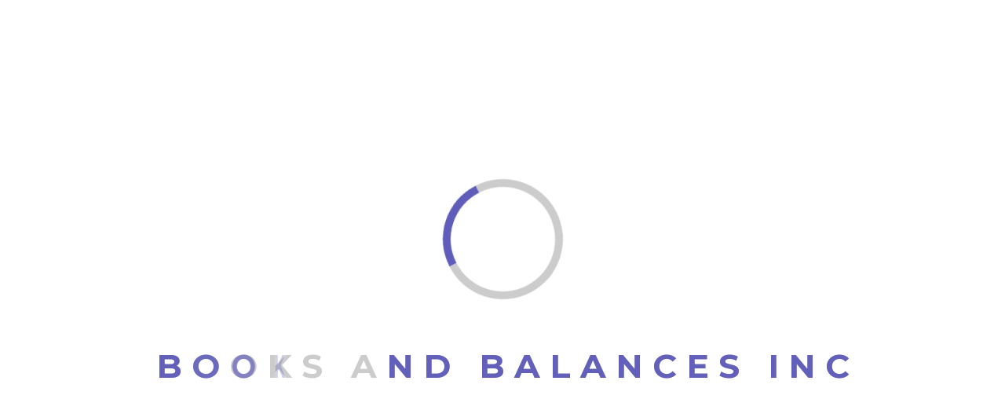

--- FILE ---
content_type: text/html; charset=UTF-8
request_url: https://www.booksandbalancesinc.com/services/
body_size: 11992
content:
<!DOCTYPE html>
<html>
  <head>
    <title>Streamline Business with Outsourced Accounting Services</title>
    <meta name="description" content="Maximize efficiency, accuracy, and peace of mind with our experienced team of professionals. Contact us today for tailored solutions."/>
    
        

<meta charset="utf-8">
<meta http-equiv="Content-Type" content="text/html; charset=utf-8">
<meta name="viewport" content="width=device-width, initial-scale=1, shrink-to-fit=no">
<meta name="robots" content="index, follow" />
<link rel="icon" href="../assets/img/favicon.png" type="image/x-icon" />
<link rel="canonical" href="https://www.booksandbalancesinc.com/services/">


<link href="../assets/css/style.css" rel="stylesheet" type="text/css" />
<link rel="stylesheet" href="../assets/css/colors/grape.css">
<script src="/cdn-cgi/scripts/7d0fa10a/cloudflare-static/rocket-loader.min.js" data-cf-settings="c0608f1cc986e3de1bb8e091-|49"></script><link rel="preload" href="../assets/css/fonts/urbanist.css" as="style" onload="this.rel='stylesheet'">
<link href="../assets/css/custom.css" rel="stylesheet" type="text/css" />
<link href="../assets/css/animate.css" rel="stylesheet" type="text/css" />
<link href="../assets/css/flaticon.css" rel="stylesheet" type="text/css" />
<link href="../assets/css/font-awesome.css" rel="stylesheet" type="text/css" />
<link href="../assets/css/glightbox.css" rel="stylesheet" type="text/css" />
<link href="../assets/css/owl-carousel.css" rel="stylesheet" type="text/css" />
<link href="../assets/css/scrollcue.css" rel="stylesheet" type="text/css" />
<link href="../assets/css/slick.css" rel="stylesheet" type="text/css" />
<link href="../assets/css/tel.css" rel="stylesheet" type="text/css" />
<link rel="stylesheet" href="https://cdnjs.cloudflare.com/ajax/libs/font-awesome/4.7.0/css/font-awesome.min.css">




<meta name="ip2loc" content="3.149.234.183">

<!-- Meta Pixel Code -->
<script type="c0608f1cc986e3de1bb8e091-text/javascript">
!function(f,b,e,v,n,t,s)
{if(f.fbq)return;n=f.fbq=function(){n.callMethod?
n.callMethod.apply(n,arguments):n.queue.push(arguments)};
if(!f._fbq)f._fbq=n;n.push=n;n.loaded=!0;n.version='2.0';
n.queue=[];t=b.createElement(e);t.async=!0;
t.src=v;s=b.getElementsByTagName(e)[0];
s.parentNode.insertBefore(t,s)}(window, document,'script',
'https://connect.facebook.net/en_US/fbevents.js');
fbq('init', '929851371439752');
fbq('track', 'PageView');
</script>
<noscript><img loading="lazy"height="1" width="1" style="display:none"
src="https://www.facebook.com/tr?id=929851371439752&ev=PageView&noscript=1"
/></noscript>
<!-- End Meta Pixel Code -->


<!-- Google Analytics -->

<!-- Google tag (gtag.js) -->
<script async src="https://www.googletagmanager.com/gtag/js?id=G-PSGKRWLEL3" type="c0608f1cc986e3de1bb8e091-text/javascript"></script>
<script type="c0608f1cc986e3de1bb8e091-text/javascript">
  window.dataLayer = window.dataLayer || [];
  function gtag(){dataLayer.push(arguments);}
  gtag('js', new Date());

  gtag('config', 'G-PSGKRWLEL3');
</script>

<!-- Google Tag Manager - Paste this code as high in the <head> of the page as possible: -->

<!-- Google Tag Manager -->
<script type="c0608f1cc986e3de1bb8e091-text/javascript">(function(w,d,s,l,i){w[l]=w[l]||[];w[l].push({'gtm.start':
new Date().getTime(),event:'gtm.js'});var f=d.getElementsByTagName(s)[0],
j=d.createElement(s),dl=l!='dataLayer'?'&l='+l:'';j.async=true;j.src=
'https://www.googletagmanager.com/gtm.js?id='+i+dl;f.parentNode.insertBefore(j,f);
})(window,document,'script','dataLayer','GTM-TLSJGFX');</script>
<!-- End Google Tag Manager -->


<!-- Google Search Console -->

<meta name="google-site-verification" content="qrXRl6NG2cBVB4-iMa5Cl8QTc1vjVI4kE3asdNJGZlA" />

<!-- Bing Webmaster Tools -->

<meta name="msvalidate.01" content="24CA060D5F97B86262AE710303F51477" />

<script type='application/ld+json'>
{
  "@context": "http://schema.org",
  "@type": "WebSite",
  "url": "https://www.booksandbalancesinc.com/",
  "name": "Booksandbalancesinc",
  "alternateName": "Booksandbalancesinc",
  "potentialAction": {
    "@type": "SearchAction",
    "target": "https://www.booksandbalancesinc.com/",
    "query-input": "https://www.booksandbalancesinc.com/"
  }
}
</script>

<script type="application/ld+json">
{
  "@context": "https://schema.org/",
  "@type": "BreadcrumbList",
  "itemListElement": [
    {
      "@type": "ListItem",
      "position": 1,
      "name": "home",
      "item": "https://www.booksandbalancesinc.com/"
    },
    {
      "@type": "ListItem",
      "position": 2,
      "name": "bookkeeping",
      "item": "https://www.booksandbalancesinc.com/services/bookkeeping"
    },
    {
      "@type": "ListItem",
      "position": 3,
      "name": "tax-preparation",
      "item": "https://www.booksandbalancesinc.com/services/tax-preparation"
    },
    {
      "@type": "ListItem",
      "position": 4,
      "name": "cfo-services",
      "item": "https://www.booksandbalancesinc.com/services/cfo-services"
    },
    {
      "@type": "ListItem",
      "position": 5,
      "name": "accountantsforhire",
      "item": "https://www.booksandbalancesinc.com/services/accountants-for-hire"
    },
    {
      "@type": "ListItem",
      "position": 6,
      "name": "bookkeeper-on-demand",
      "item": "https://www.booksandbalancesinc.com/services/bookkeeper-on-demand"
    },
    {
      "@type": "ListItem",
      "position": 7,
      "name": "payroll",
      "item": "https://www.booksandbalancesinc.com/services/payroll"
    },
    {
      "@type": "ListItem",
      "position": 8,
      "name": "startup-accounting-services",
      "item": "https://www.booksandbalancesinc.com/industry/startup-accounting-services"
    },
    {
      "@type": "ListItem",
      "position": 9,
      "name": "accounting-for-freelancers",
      "item": "https://www.booksandbalancesinc.com/industry/accounting-for-freelancers"
    },
    {
      "@type": "ListItem",
      "position": 10,
      "name": "healthcare-accounting-services",
      "item": "https://www.booksandbalancesinc.com/industry/healthcare-accounting-services"
    },
    {
      "@type": "ListItem",
      "position": 11,
      "name": "about-us",
      "item": "https://www.booksandbalancesinc.com/about-us"
    },
    {
      "@type": "ListItem",
      "position": 12,
      "name": "pricing",
      "item": "https://www.booksandbalancesinc.com/pricing"
    },
    {
      "@type": "ListItem",
      "position": 13,
      "name": "contact-us",
      "item": "https://www.booksandbalancesinc.com/contact"
    },
    {
      "@type": "ListItem",
      "position": 14,
      "name": "services",
      "item": "https://www.booksandbalancesinc.com/services"
     },
     {
      "@type": "ListItem",
      "position": 15,
      "name": "industry",
      "item": "https://www.booksandbalancesinc.com/industry"
     },
     {
      "@type": "ListItem",
      "position": 16,
      "name": "thank-you",
      "item": "https://www.booksandbalancesinc.com/thankyou"
    },
    {
      "@type": "ListItem",
      "position": 17,
      "name": "blog",
      "item": "https://www.booksandbalancesinc.com/blog/"
    }
  ]
}
</script>

<!-- Preloader -->
<div id="preloader">
	<div id="container" class="container-preloader">
		<div class="animation-preloader">
			<div class="spinner"></div>
			<div class="txt-loading">
				<span preloader-text="b" class="characters">B</span>				
				<span preloader-text="o" class="characters">o</span>				
				<span preloader-text="o" class="characters">o</span>				
				<span preloader-text="k" class="characters">k</span>
				<span preloader-text="S" class="characters">S</span>
				<span preloader-text="" class="characters">&nbsp;</span>			
				<span preloader-text="a" class="characters">a</span>				
				<span preloader-text="n" class="characters">n</span>				
				<span preloader-text="d" class="characters">d</span>
				<span preloader-text="" class="characters">&nbsp;</span>
				<span preloader-text="b" class="characters">B</span>				
				<span preloader-text="a" class="characters">a</span>				
				<span preloader-text="l" class="characters">l</span>				
				<span preloader-text="a" class="characters">a</span>				
				<span preloader-text="n" class="characters">n</span>				
				<span preloader-text="c" class="characters">c</span>				
				<span preloader-text="e" class="characters">e</span>
				<span preloader-text="s" class="characters">s</span>
				<span preloader-text="" class="characters">&nbsp;</span>
				<span preloader-text="i" class="characters">I</span>
				<span preloader-text="n" class="characters">n</span>
				<span preloader-text="c" class="characters">c</span>
			</div>
		</div>
		<div class="loader-section section-left"></div>
		<div class="loader-section section-right"></div>
	</div>
</div>



    <!-- HTML Meta Tags -->
  
  <!-- Facebook Meta Tags -->
  <meta property="og:url" content="https://www.booksandbalancesinc.com/services/">
  <meta property="og:type" content="website">
  <meta property="og:title" content="Streamline Business with Outsourced Accounting Services">
  <meta property="og:description" content="Maximize efficiency, accuracy, and peace of mind with our experienced team of professionals. Contact us today for tailored solutions.">
  <meta property="og:image" content="https://www.booksandbalancesinc.com/assets/img/services-banner.png">
  <!-- Twitter Meta Tags -->
  <meta name="twitter:card" content="summary_large_image">
  <meta property="twitter:domain" content="booksandbalancesinc.com">
  <meta property="twitter:url" content="https://www.booksandbalancesinc.com/services/">
  <meta name="twitter:title" content="Streamline Business with Outsourced Accounting Services">
  <meta name="twitter:description" content="Maximize efficiency, accuracy, and peace of mind with our experienced team of professionals. Contact us today for tailored solutions.">
  <meta name="twitter:image" content="https://www.booksandbalancesinc.com/assets/img/services-banner.png">
  
  </head>

  
  <body>
    
<noscript>
<iframe src="https://www.googletagmanager.com/ns.html?id=GTM-TLSJGFX" height="0" width="0" style="display:none;visibility:hidden"></iframe>
</noscript>


<div class="content-wrapper">
  <div class="header-wrap">
    <div class="top-head d-none d-lg-block">
      <div class="container">
        <div class="row">
          <div class="col-lg-12 text-end">
            <ul class="list-inline">
              <li class="whats">
                <i class="fa fa-whatsapp"></i>
                <a href="https://web.whatsapp.com/send/?phone=17133798002" target="_Blank">Whatsapp</a>
              </li>
              <li>
                <img src="../assets/img/head-tel-icon.png" alt="*">
                <a href="tel:(713) 379-8002">(713) 379-8002</a>
              </li>
              <li class="chat-box">
                <img src="../assets/img/chat_icon.png" alt="*">
                <a href="javascript:;" class="blink chatt"> Live chat</a>
              </li>
              <li>
                <img src="../assets/img/head-mail-icon.png" alt="*">
                <a title="Email Us" href="/cdn-cgi/l/email-protection#6714060b0214270508080c1406090305060b06090402140e09044904080a"><span>Email Us</span></a>
              </li>
            </ul>
          </div>
        </div>
      </div>
    </div>
    <header class="wrapper bg-soft-primary ">
      <nav class="navbar navbar-expand-lg center-nav transparent navbar-light">
        <div class="container flex-lg-row flex-nowrap align-items-center">
          <div class="navbar-brand  white w-100 logo-wrap">
            <a href="https://www.booksandbalancesinc.com/">
              <img src="../assets/img/logo-light.png" alt="*" />
            </a>
          </div>
          <div class="navbar-collapse offcanvas offcanvas-nav offcanvas-start">
            <div class="offcanvas-header d-lg-none">
              <h3 class="text-white fs-30 mb-0">Books and Balances Inc</h3>
              <button type="button" class="btn-close btn-close-white" data-bs-dismiss="offcanvas" aria-label="Close"></button>
            </div>
            <div class="offcanvas-body ms-lg-auto d-flex flex-column h-100">
              <ul class="navbar-nav menu">
                <li class="nav-item dropdown dropdown-mega active ">
                  <a class="nav-link dropdown-toggle" href="https://www.booksandbalancesinc.com/services/">Services</a>
                  <ul class="dropdown-menu img-menu">
                    <div class="row">
                      <div class="col-md-3">
                        <a href="https://www.booksandbalancesinc.com/services/bookkeeping" class="wrap">
                          <img src="../assets/img/menu-icon-1.svg" alt="*">
                          <h5>Book keeping</h5>
                          <p> Best bookkeeping services for small and medium-sized businesses</p>
                        </a>
                      </div>
                      <div class="col-md-3">
                        <a href="https://www.booksandbalancesinc.com/services/tax-preparation" class="wrap">
                          <img src="../assets/img/menu-icon-2.svg" alt="*">
                          <h5>Tax Preparation</h5>
                          <p>Achieve the best possible tax outcomes and maximize taxes</p>
                        </a>
                      </div>
                      <div class="col-md-3">
                        <a href="https://www.booksandbalancesinc.com/services/cfo-services" class="wrap">
                          <img src="../assets/img/menu-icon-3.svg" alt="*">
                          <h5>CFO Services</h5>
                          <p> Team up with expert CFOs and unlock business success</p>
                        </a>
                      </div>
                      <div class="col-md-3">
                        <a href="https://www.booksandbalancesinc.com/services/payroll" class="wrap">
                          <img src="../assets/img/menu-icon-4.svg" alt="*">
                          <h5>Payroll</h5>
                          <p>An end-to-end payroll solution for small and medium-sized businesses</p>
                        </a>
                      </div>
                      <!-- .... -->
                      <div class="col-md-3">
                        <a href="https://www.booksandbalancesinc.com/services/bookkeeper-on-demand" class="wrap bookdemand">
                          <img src="../assets/img/menu-icon-10.svg" alt="*">
                          <h5>Bookkeeper On Demand</h5>
                          <p>Efficient and affordable on-demand bookkeeping solutions</p>
                        </a>
                      </div>
                      <div class="col-md-3">
                        <a href="https://www.booksandbalancesinc.com/services/accountants-for-hire" class="wrap">
                          <img src="../assets/img/menu-icon-6.svg" alt="*">
                          <h5>Accountants For Hire</h5>
                          <p>Finance and Accounting experts that operate as an extension of your team</p>
                        </a>
                      </div>                      
                      <!-- new -->
                      <div class="col-md-3">
                        <a href="https://www.booksandbalancesinc.com/services/llc-registration" class="wrap newservc">
                          <img src="../assets/img/llc-icon.png" alt="*">
                          <h5>LLC Registration</h5>
                          <p>Catalyze your brand’s growth with our LLC registration services</p>
                        </a>
                      </div>
                      <!-- <div class="col-md-3">
                        <a href="http://www.booksandbalancesinc.com/services/trademark-registration" class="wrap newservc">
                          <img src="../assets/img/tm-icon.png" alt="*">
                          <h5>Trademark Registration</h5>
                          <p>Safeguard your brand's future with our trademark registration services</p>
                        </a>
                      </div> -->
                      <!-- new end-->
                    </div>
                  </ul>
                </li>
                <li class="nav-item dropdown dropdown-mega ">
                  <a class="nav-link dropdown-toggle" href="https://www.booksandbalancesinc.com/industry/">Industries </a>
                  <ul class="dropdown-menu img-menu">
                    <div class="row ">
                      <div class="col-md-4">
                        <a href="https://www.booksandbalancesinc.com/industry/startup-accounting-services" class="wrap">
                          <img src="../assets/img/menu-icon-7.svg" alt="*">
                          <h5>STARTUPS</h5>
                          <p>A complete financial solution for emerging startups</p>
                        </a>
                      </div>
                      <div class="col-md-4">
                        <a href="https://www.booksandbalancesinc.com/industry/accounting-for-freelancers" class="wrap">
                          <img src="../assets/img/menu-icon-8.svg" alt="*">
                          <h5>FREELANCERS</h5>
                          <p>Intelligent, resourceful tools to supercharge your freelance business.</p>
                        </a>
                      </div>
                      <div class="col-md-4">
                        <a href="https://www.booksandbalancesinc.com/industry/healthcare-accounting-services" class="wrap">
                          <img src="../assets/img/menu-icon-9.svg" alt="*">
                          <h5>HEALTHCARE</h5>
                          <p>Payroll management and bookkeeping solutions for healthcare</p>
                        </a>
                      </div>
                    </div>
                  </ul>
                </li>
                <li class="nav-item dropdown dropdown-mega ">
                  <a class="nav-link dropdown-toggle" data-bs-toggle="dropdown"  href="javascript:;" >Company</a>
                  <ul class="dropdown-menu img-menu">
                    <div class="row ">
                      <div class="col-md-6">
                        <a href="https://www.booksandbalancesinc.com/about-us" class="wrap">
                          <img src="../assets/img/about-us-icon.png" class="new-header-icon" alt="*">
                          <h5>About Us</h5>
                          <p>We improve your business efficiency in budgeting, analysis, and planning.</p>
                        </a>
                      </div>
                      <div class="col-md-6">
                        <a href="https://www.booksandbalancesinc.com/process" class="wrap">
                          <img src="../assets/img/process-icon.png" class="new-header-icon" alt="*">
                          <h5>Process</h5>
                          <p>Learn Why We Are Industry Favorites</p>
                        </a>
                      </div>
                      
                    </div>
                  </ul>
                </li>
                <li class="nav-item dropdown dropdown-mega ">
                  <a class="nav-link dropdown-toggle" data-bs-toggle="dropdown"  href="javascript:;" >Resources</a>
                  <ul class="dropdown-menu img-menu">
                    <div class="row ">
                      <div class="col-md-6">
                        <a href="https://www.booksandbalancesinc.com/faq" class="wrap">
                          <img src="../assets/img/faq-icon.png" class="new-header-icon" alt="*">
                          <h5>FAQs</h5>
                          <p>Discover frequently asked questions and browse through authentic customer reviews.</p>
                        </a>
                      </div>
                      <div class="col-md-6">
                        <a href="https://www.booksandbalancesinc.com/reviews" class="wrap">
                          <img src="../assets/img/reviews-icon.png" class="new-header-icon" alt="*">
                          <h5>Reviews</h5>
                          <p>Honest feedback from our customers.</p>
                        </a>
                      </div>
                      
                    </div>
                  </ul>
                </li>
                <li class="nav-item ">
                  <a class="nav-link" href="https://www.booksandbalancesinc.com/pricing">Pricing</a>
                </li>
                <li class="nav-item">
                  <a class="nav-link" href="https://www.booksandbalancesinc.com/blog">Blog</a>
                </li>
                <li class="nav-item ">
                  <a class="nav-link" href="https://www.booksandbalancesinc.com/contact">Contact Us</a>
                </li>
              </ul>
              <div class="offcanvas-footer d-lg-none">
                <div>
                  <a href="javascript:;" class="link-inverse">
                    <span><span class="__cf_email__" data-cfemail="e980878f86a98b8686829a88878d8b888588878a8c9a80878ac78a8684">[email&#160;protected]</span></span></a>
                    <br /> (713) 379-8002 <br />
                  </div>
                </div>
              </div>
            </div>
            <div class="navbar-other w-100 d-flex ms-auto">
              <ul class="navbar-nav flex-row align-items-center ms-auto">
                <li class="nav-item d-none d-md-block">
                  <a href="https://calendly.com/booksandbalancesinc/free-15-minute-consultation-book-and-balances-inc?month=2023-08" class="btn btn-sm btn-white rounded" target="_Blank">Book Consultation</a>
                </li>
                <li class="nav-item d-lg-none">
                  <button class="hamburger offcanvas-nav-btn"><span></span></button>
                </li>
              </ul>
            </div>
          </div>
        </nav>
      </header>
    </div>
<section class="inner-banner" style="background: #2646532b url('../assets/img/hero-bg.png') center bottom no-repeat; background-size: 100% auto;">
	<div class="container">
		<div class="row align-items-md-end">
			<div class="col-lg-5 align-self-center flex-column">
				<h1>Maximize Your Returns</h1>
				<p class="my-5">Elevate Your Business with Precision Accounting and Strategic Financial Insights.</p>
				<div class="d-inline-flex me-2 mb-5"><a href="javascript:;" class="chatt btn btn-dark rounded white">Live Chat</a></div>
				<div class="d-inline-flex">
					<a href="javascript:;" class="btn btn-outline rounded" onclick="if (!window.__cfRLUnblockHandlers) return false; showPopup()" data-cf-modified-c0608f1cc986e3de1bb8e091-="">Get A Free Quote</a>
				</div>
			</div>
			<div class="col-lg-7 dotted-bg">
				<img loading="lazy"src="../assets/img/services-banner.png" alt="Image 1" class="d-flex align-self-end mt-5 z-1 mx-auto w-75 position-relative">
			</div>
		</div>
	</div>
</section>

<section class="wrapper bg-light my-md-10">
	<div class="container">
		<div class="row gx-lg-8 gx-xl-12 gy-10 align-items-center">
			<div class="col-md-8 col-lg-6 position-relative">				
				<figure class="rounded hover-img">
					<img loading="lazy"src="../assets/img/book-img.png" alt="*">
				</figure>
			</div>
			<div class="col-lg-6">
				<h2 class="display-4 mb-3 text-grape">Bookkeeping</h2>
				<p class="lead fs-15">At Books and Balances, we understand the importance of accurate financial records for your business. Our skilled bookkeeping team meticulously organizes and maintains your financial data, ensuring that your books are always in order. <br><br>With our comprehensive bookkeeping services, including outsourced bookkeeping and bookkeeper remote options, you can focus on growing your business while we take care of the numbers.</p>
				<div class="d-inline-flex">
					<a href="https://www.booksandbalancesinc.com/services/bookkeeping" class="btn btn-grape rounded">Know More</a>
				</div>
			</div>
		</div>
	</div>
</section>

<section class="wrapper bg-light my-md-10">
	<div class="container">
		<div class="row gx-lg-8 gx-xl-12 gy-10 align-items-center flex-row-reverse">
			<div class="col-md-8 col-lg-6 position-relative">				
				<figure class="rounded hover-img">
					<img loading="lazy"src="../assets/img/tax-img.png" alt="*">
				</figure>
			</div>
			<div class="col-lg-6">
				<h2 class="display-4 mb-3 text-grape">Tax Preparation</h2>
				<p class="lead fs-15">Don't let tax season stress you out. Books and Balances is here to simplify your tax preparation process. Our experienced tax experts, well-versed in tax filing and income tax return procedures, stay up-to-date with the latest tax laws and regulations. <br><br>We ensure that you receive all eligible deductions and credits, while working diligently to minimize your tax liability and maximize your returns. Trust us to handle your tax filing needs seamlessly.</p>
				<div class="d-inline-flex">
					<a href="https://www.booksandbalancesinc.com/services/tax-preparation" class="btn btn-grape rounded">Know More</a>
				</div>
			</div>
		</div>
	</div>
</section>

<section class="wrapper bg-light my-md-10">
	<div class="container">
		<div class="row gx-lg-8 gx-xl-12 gy-10 align-items-center">
			<div class="col-md-8 col-lg-6 position-relative">				
				<figure class="rounded hover-img">
					<img loading="lazy"src="../assets/img/payrol-img.png" alt="*">
				</figure>
			</div>
			<div class="col-lg-6">
				<h2 class="display-4 mb-3 text-grape">Payroll</h2>
				<p class="lead fs-15">Managing payroll can be time-consuming and prone to errors. Let Books and Balances handle your payroll management efficiently and accurately. Our dedicated team, equipped with business online payroll tools, ensures that your employees are paid on time and that all tax obligations are met. <br><br>By outsourcing your payroll, you can streamline the entire process and focus on what matters most – running your business smoothly.</p>
				<div class="d-inline-flex">
					<a href="https://www.booksandbalancesinc.com/services/payroll" class="btn btn-grape rounded">Know More</a>
				</div>
			</div>
		</div>
	</div>
</section>

<section class="wrapper bg-light my-md-10">
	<div class="container">
		<div class="row gx-lg-8 gx-xl-12 gy-10 align-items-center flex-row-reverse">
			<div class="col-md-8 col-lg-6 position-relative">				
				<figure class="rounded hover-img">
					<img loading="lazy"src="../assets/img/demand-img.png" alt="*">
				</figure>
			</div>
			<div class="col-lg-6">
				<h2 class="display-4 mb-3 text-grape">Bookkeeper on Demand</h2>
				<p class="lead fs-15">Sometimes, you need bookkeeping support on an as-needed basis. With Books and Balances' Bookkeeper on Demand service, you can access professional bookkeeping assistance whenever you need it.  <br><br>Whether it's a one-time cleanup, a project-based task, or ongoing support, our flexible and reliable bookkeepers are ready to assist you remotely. Enjoy the convenience of having a bookkeeper available at your fingertips.</p>
				<div class="d-inline-flex">
					<a href="https://www.booksandbalancesinc.com/services/bookkeeper-on-demand" class="btn btn-grape rounded">Know More</a>
				</div>
			</div>
		</div>
	</div>
</section>

<section class="wrapper bg-light my-md-10">
	<div class="container">
		<div class="row gx-lg-8 gx-xl-12 gy-10 align-items-center">
			<div class="col-md-8 col-lg-6 position-relative">				
				<figure class="rounded hover-img">
					<img loading="lazy"src="../assets/img/cfo-img.png" alt="*">
				</figure>
			</div>
			<div class="col-lg-6">
				<h2 class="display-4 mb-3 text-grape">CFO Services</h2>
				<p class="lead fs-15">As your business grows, financial management becomes increasingly complex. Books and Balances offers professional CFO services, providing you with an outsource CFO or outsourced financial controller service. Our experienced CFOs offer strategic insights, financial analysis, budgeting, and forecasting. <br><br>By leveraging our expertise, you can make informed financial decisions and drive your business forward with confidence.</p>
				<div class="d-inline-flex">
					<a href="https://www.booksandbalancesinc.com/services/cfo-services" class="btn btn-grape rounded">Know More</a>
				</div>
			</div>
		</div>
	</div>
</section>

<section class="wrapper bg-light my-md-10">
	<div class="container">
		<div class="row gx-lg-8 gx-xl-12 gy-10 align-items-center flex-row-reverse">
			<div class="col-md-8 col-lg-6 position-relative">				
				<figure class="rounded hover-img">
					<img loading="lazy"src="../assets/img/hire-img.png" alt="*">
				</figure>
			</div>
			<div class="col-lg-6">
				<h2 class="display-4 mb-3 text-grape">Accountants for Hire</h2>
				<p class="lead fs-15">Finding the right accounting professionals for your business can be a challenge. At Books and Balances, we simplify the process by offering qualified and experienced accounts for hire. Whether you need a temporary replacement, additional support during busy seasons, or a long-term solution.  <br><br>We provide skilled professionals who seamlessly integrate into your team and contribute to your financial success. Trust us to handle your account management needs effectively.</p>
				<div class="d-inline-flex">
					<a href="https://www.booksandbalancesinc.com/services/accountants-for-hire" class="btn btn-grape rounded">Know More</a>
				</div>
			</div>
		</div>
	</div>
</section>

<section class="testimonial-area">
	<div class="container">
		<div class="sec-title white-title">
			<h2>Testimonials</h2>
			<p>We are trusted not to compromise.</p>
		</div>
		<div class="testimonial-content owl-carousel">
			<!-- Single Testimonial -->
			<div class="single-testimonial">
				<div class="round-1 round"></div>
				<div class="round-2 round"></div>
				<p>Without their help, we would not have been able to scale our business as quickly as we have. They have helped us with everything from getting our bookkeeping systems in order to helping us manage our business growth. I highly recommend them for any business that needs financial support.</p>
				<div class="client-info">
					<div class="client-video">
						<span><img loading="lazy"src="../assets/img/te1.jpg" alt=""></span>
					</div>
					<div class="client-details">
						<h6>Jimmy Alison</h6>
						<span>– President & Founder</span>
					</div>
				</div>
			</div>
			<!-- Single Testimonial -->
			<div class="single-testimonial">
				<div class="round-1 round"></div>
				<div class="round-2 round"></div>
				<p>They have been a great financial partner to us. As a result, we have gained an incredible level of financial clarity. Moreover, they have helped us focus on our strategic priorities. They are a superb service provider, and I recommend them to others without any reservation.</p>
				<div class="client-info">
					<div class="client-video">
						<span><img loading="lazy"src="../assets/img/te2.jpg" alt=""></span>
					</div>
					<div class="client-details">
						<h6>Emily Manning</h6>
						<span>– Co-Founder</span>
					</div>
				</div>
			</div>
			<!-- Single Testimonial -->
			<div class="single-testimonial">
				<div class="round-1 round"></div>
				<div class="round-2 round"></div>
				<p>I am a solo entrepreneur running a small business in the medical field. I was referred to them when I first opened my clinic and have been using their services ever since. They take care of all my bookkeeping needs and do it efficiently. The transparency of their services and affordable pricing are refreshing in this day and age.</p>
				<div class="client-info">
					<div class="client-video">
						<span><img loading="lazy"src="../assets/img/te3.jpg" alt=""></span>
					</div>
					<div class="client-details">
						<h6>Ray Bradley</h6>
						<span>– Small Business Owner</span>
					</div>
				</div>
			</div>
		</div>
	</div>
</section>
<section class="clients-sec py-md-10">
	<div class="container">
		<div class="row">
			<div class="col-md-12 col-lg-12 text-center">
				<h2 class="fs-15 text-uppercase text-white">Our Trusted Financial Tools</h2>
				<h3 class="display-4  px-xl-10 text-white mb-6">Guaranteeing Accuracy with Numbers with Top Financial Management Tools</h3>
			</div>
		</div>
		<div class="row">
			<ul>
				<li>
					<span>
						<img loading="lazy"src="../assets/img/logos/01.svg" alt="*" />
					</span>
				</li>
				<li>
					<span>
						<img loading="lazy"src="../assets/img/logos/02.svg" alt="*" />
					</span>
				</li>
				<li>
					<span>
						<img loading="lazy"src="../assets/img/logos/03.svg" alt="*" />
					</span>
				</li>
				<li>
					<span>
						<img loading="lazy"src="../assets/img/logos/04.svg" alt="*" />
					</span>
				</li>
				<li>
					<span>
						<img loading="lazy"src="../assets/img/logos/05.svg" alt="*" />
					</span>
				</li>
				<li>
					<span>
						<img loading="lazy"src="../assets/img/logos/06.svg" alt="*" />
					</span>
				</li>
				<li>
					<span>
						<img loading="lazy"src="../assets/img/logos/07.svg" alt="*" />
					</span>
				</li>
				<li>
					<span>
						<img loading="lazy"src="../assets/img/logos/08.svg" alt="*" />
					</span>
				</li>
			</ul>
		</div>
	</div>
</section>
<div class="mb-md-5"></div>

<section class="support-section">
    <div class="auto-container">
        <div class="inner-container">
            <div class="row clearfix">
                <div class="col-lg-7 col-md-12 col-sm-12 inner-column">
                    <div class="inner-box">
                        <div class="sec-title light left">
                            <h5>Get in Touch</h5>
                            <h2>How Can We Help?</h2>
                            <p>Drop us a line, and we’ll be sure to revert in the next 24 hours. </p>
                        </div>
                        <form action="mail" method="post" class="submit-form">
                            <div class="form-group">
                                <input type="text" name="name" placeholder="Your Name" required>
                            </div>
                            <div class="form-group">
                                <input type="email" name="email" placeholder="Email address" required>
                            </div>
                            <div class="form-group">
                                <input name="number" required type="text" minlength="10" maxlength="10" autocomplete="off" onkeypress="if (!window.__cfRLUnblockHandlers) return false; return ((event.charCode >= 48 &amp;&amp; event.charCode <= 57) )" placeholder="Number" data-cf-modified-c0608f1cc986e3de1bb8e091-="">
                            </div>
                            <div class="form-group">
                                <textarea name="msg" placeholder="Message"></textarea>
                            </div>
                            <div class="form-group">
                                <div class="g-recaptcha" data-sitekey="6LesZTgpAAAAANpENKjZ9FgYg7yQ5I_s5ZHtowTh"></div>
                            </div>
                            <div class="form-group message-btn">
                                <button type="submit" class="theme-btn style-one">Request a Quote</button>
                                <input type="hidden" name="pageurl" value="http://www.booksandbalancesinc.com/services/">
                                <input type="hidden" name="ip2loc_ip" value="">
                                <input type="hidden" name="ip2loc_isp" value="">
                                <input type="hidden" name="ip2loc_org" value="">
                                <input type="hidden" name="ip2loc_country" value="">
                                <input type="hidden" name="ip2loc_region" value="">
                                <input type="hidden" name="ip2loc_city" value="">
                                <input type="hidden" name="Form_name" value="Footer Form">
                            </div>
                        </form>
                    </div>
                </div>
                <div class="col-lg-5 col-md-12 col-sm-12 info-column">
                    <div class="info-inner">
                    <figure class="image-box"><img loading="lazy"src="../assets/img/info-1.webp" alt=""></figure>
                    <div class="info-box">
                    <figure class="info-logo"><img loading="lazy"src="../assets/img/info-logo.png" alt=""></figure>
                    <div class="icon-box"><i class="fas fa-phone"></i></div>
                    <h2><a href="tel:(713) 379-8002">(713) 379-8002</a></h2>
                    <div class="email"><a href="/cdn-cgi/l/email-protection#b9d0d7dfd6f9dbd6d6d2cad8d7dddbd8d5d8d7dadccad0d7da97dad6d4">Email Us</a></div>
                    <ul class="list-item clearfix">
                        <li><a>Trusted</a>.</li>
                        <li><a>Efficient </a>.</li>
                        <li><a>Affordable</a>.</li>
                    </ul>
                </div>
            </div>
        </div>
    </div>
</div>
</div>
</section>
<footer class="">
	<div class="container">
		<div class="row gy-6 gy-lg-0">
			<div class="col-lg-4">
				<div class="widget">
					<img loading="lazy"src="../assets/img/logo-light.png" alt="*">
					<p>Our bookkeeping experts organize, classify and maintain financial records to support
						organizational expansion globally.</p>
					<ul class="info-list clearfix">
						<li><i class="fas fa-map-marker-alt"></i>2500 Wilcrest Dr, Houston, TX 77042, USA.</li>
						<li><i class="fas fa-map-marker-alt"></i>One Rockefeller Plaza 10th & 11th Floor New York, NY 10020.</li>
						<li><i class="fas fa-envelope"></i> <a href="/cdn-cgi/l/email-protection#9cf5f2faf3dcfef3f3f7effdf2f8fefdf0fdf2fff9eff5f2ffb2fff3f1">Email Us</a>
						</li>
						<li><i class="fas fa-headphones"></i><a href="tel:(713) 379-8002">(713) 379-8002</a>
						</li>
						<li class="my-auto"><i class="fa fa-whatsapp"></i><a href="https://web.whatsapp.com/send/?phone=17133798002" target="_Blank">Whatsapp</a>
						</li>
					</ul>
					<nav class="nav social ">
						<a href="https://www.linkedin.com/company/books-and-balances-inc/"><i class="uil uil-linkedin"></i></a>
						<a href="https://www.facebook.com/BooksandBalancesIncofficial"><i class="uil uil-facebook-f"></i></a>
						<a href="https://www.instagram.com/booksandbalancesinc/"><i class="uil uil-instagram"></i></a>
					</nav>
				</div>
			</div>
			<div class="col-lg-7 offset-1">
				<div class="row">
					<div class="col-lg-4 col-md-6">
						<div class="widget">
							<h4 class="widget-title  mb-3">Services</h4>
							<ul class="list-unstyled text-reset mb-0">
								<li><a href="https://www.booksandbalancesinc.com/services/bookkeeping">Bookkeeping</a></li>
								<li><a href="https://www.booksandbalancesinc.com/services/tax-preparation">Tax Preparation</a></li>
								<li><a href="https://www.booksandbalancesinc.com/services/cfo-services">CFO Services</a></li>
								<li><a href="https://www.booksandbalancesinc.com/services/payroll">Payroll</a></li>
								<li><a href="https://www.booksandbalancesinc.com/services/bookkeeper-on-demand">Bookkeeper On Demand</a></li>
								<li><a href="https://www.booksandbalancesinc.com/services/accountants-for-hire">Accountants For Hire</a></li>
								<li><a href="https://www.booksandbalancesinc.com/services/llc-registration">LLC Registration</a></li>
								<li><a href="https://www.booksandbalancesinc.com/services/trademark-registration">Trademark Registration</a></li>
							</ul>
						</div>
					</div>
					<div class="col-lg-4 col-md-6">
						<div class="widget">
							<h4 class="widget-title  mb-3">Industries</h4>
							<ul class="list-unstyled text-reset mb-0">
								<li><a href="https://www.booksandbalancesinc.com/industry/startup-accounting-services">Startups</a></li>
								<li><a href="https://www.booksandbalancesinc.com/industry/accounting-for-freelancers">Freelancers</a>
								</li>
								<li><a href="https://www.booksandbalancesinc.com/industry/healthcare-accounting-services">Healthcare</a>
								</li>
							</ul>
						</div>
					</div>
					<div class="col-lg-4 col-md-6">
						<div class="widget">
							<h4 class="widget-title  mb-3">Quick Links</h4>
							<ul class="list-unstyled text-reset mb-0">
								<li><a href="https://www.booksandbalancesinc.com/about-us">About Us</a></li>
								<li><a href="https://www.booksandbalancesinc.com/pricing">Pricing</a></li>
								<li><a href="https://www.booksandbalancesinc.com/blog">Blog</a></li>
								<li><a href="https://www.booksandbalancesinc.com/contact">Contact Us</a></li>
								<li><a href="https://www.booksandbalancesinc.com/pricing-calculator">Pricing Calculator</a></li>
								<li><a href="https://www.booksandbalancesinc.com/refund-policy">Refund Policy</a></li>
								<li><a href="https://www.booksandbalancesinc.com/privacy-policy">Privacy Policy</a></li>
								<li><a href="https://www.booksandbalancesinc.com/terms-of-use">Terms of Use</a></li>
							</ul>
						</div>
					</div>
				</div>
			</div>
		</div>
		<div class="row state-list">
			<div class="col-lg-2">
				<h4 class="widget-title  mb-3">Bookkeeping</h4>
				<ul class="list-unstyled text-reset mb-0">
					<li><a href="https://www.booksandbalancesinc.com/bookkeeping-in-california">California</a></li>
					<li><a href="https://www.booksandbalancesinc.com/bookkeeping-in-colorado">Colorado</a></li>
					<li><a href="https://www.booksandbalancesinc.com/bookkeeping-in-florida">Florida</a></li>
					<li><a href="https://www.booksandbalancesinc.com/bookkeeping-in-miami">Miami</a></li>
					<li><a href="https://www.booksandbalancesinc.com/bookkeeping-in-newYork">New York</a></li>
					<li><a href="https://www.booksandbalancesinc.com/bookkeeping-in-texas">Texas</a></li>
				</ul>
			</div>
			<div class="col-lg-2">
				<h4 class="widget-title  mb-3">Tax Preparation</h4>
				<ul class="list-unstyled text-reset mb-0">
					<li><a href="https://www.booksandbalancesinc.com/tax-preparation-in-california">California</a></li>
					<li><a href="https://www.booksandbalancesinc.com/tax-preparation-in-colorado">Colorado</a></li>
					<li><a href="https://www.booksandbalancesinc.com/tax-preparation-in-florida">Florida</a></li>
					<li><a href="https://www.booksandbalancesinc.com/tax-preparation-in-miami">Miami</a></li>
					<li><a href="https://www.booksandbalancesinc.com/tax-preparation-in-newYork">New York</a></li>
					<li><a href="https://www.booksandbalancesinc.com/tax-preparation-in-texas">Texas</a></li>
				</ul>
			</div>
			<div class="col-lg-2">
				<h4 class="widget-title  mb-3">CFO Services</h4>
				<ul class="list-unstyled text-reset mb-0">
					<li><a href="https://www.booksandbalancesinc.com/cfo-services-in-california">California</a></li>
					<li><a href="https://www.booksandbalancesinc.com/cfo-services-in-colorado">Colorado</a></li>
					<li><a href="https://www.booksandbalancesinc.com/cfo-services-in-florida">Florida</a></li>
					<li><a href="https://www.booksandbalancesinc.com/cfo-services-in-miami">Miami</a></li>
					<li><a href="https://www.booksandbalancesinc.com/cfo-services-in-newYork">New York</a></li>
					<li><a href="https://www.booksandbalancesinc.com/cfo-services-in-texas">Texas</a></li>
				</ul>
			</div>
			<div class="col-lg-2">
				<h4 class="widget-title  mb-3">Payroll</h4>
				<ul class="list-unstyled text-reset mb-0">
					<li><a href="https://www.booksandbalancesinc.com/payroll-in-california">California</a></li>
					<li><a href="https://www.booksandbalancesinc.com/payroll-in-colorado">Colorado</a></li>
					<li><a href="https://www.booksandbalancesinc.com/payroll-in-florida">Florida</a></li>
					<li><a href="https://www.booksandbalancesinc.com/payroll-in-miami">Miami</a></li>
					<li><a href="https://www.booksandbalancesinc.com/payroll-in-newyork">New York</a></li>
					<li><a href="https://www.booksandbalancesinc.com/payroll-in-texas">Texas</a></li>
				</ul>
			</div>
			<div class="col-lg-2">
				<h4 class="widget-title  mb-3">Bookkeeper On Demand</h4>
				<ul class="list-unstyled text-reset mb-0">
					<li><a href="https://www.booksandbalancesinc.com/bookkeeper-on-demand-in-california">California</a></li>
					<li><a href="https://www.booksandbalancesinc.com/bookkeeper-on-demand-in-colorado">Colorado</a></li>
					<li><a href="https://www.booksandbalancesinc.com/bookkeeper-on-demand-in-florida">Florida</a></li>
					<li><a href="https://www.booksandbalancesinc.com/bookkeeper-on-demand-in-miami">Miami</a></li>
					<li><a href="https://www.booksandbalancesinc.com/bookkeeper-on-demand-in-newyork">New York</a></li>
					<li><a href="https://www.booksandbalancesinc.com/bookkeeper-on-demand-in-texas">Texas</a></li>
				</ul>
			</div>
			<div class="col-lg-2">
				<h4 class="widget-title  mb-3">Accountants For Hire</h4>
				<ul class="list-unstyled text-reset mb-0">
					<li><a href="https://www.booksandbalancesinc.com/accountants-for-hire-in-california">California</a></li>
					<li><a href="https://www.booksandbalancesinc.com/accountants-for-hire-in-colorado">Colorado</a></li>
					<li><a href="https://www.booksandbalancesinc.com/accountants-for-hire-in-florida">Florida</a></li>
					<li><a href="https://www.booksandbalancesinc.com/accountants-for-hire-in-miami">Miami</a></li>
					<li><a href="https://www.booksandbalancesinc.com/accountants-for-hire-in-newyork">New York</a></li>
					<li><a href="https://www.booksandbalancesinc.com/accountants-for-hire-in-texas">Texas</a></li>
				</ul>
			</div>

		</div>
		<div class="row copyright">
			<div class="col-lg-8">
				<p>© 2025 Books and Balances Inc. All rights reserved</p>
			</div>
			<div class="col-lg-4">
				<div class="payment-img payment-img d-flex justify-content-end">
					<img loading="lazy"class="w-100" src="../assets/img/payment.webp" alt="*">
				</div>
			</div>
		</div>
	</div>
</footer>
<div class="progress-wrap">
	<svg class="progress-circle svg-content" width="100%" height="100%" viewBox="-1 -1 102 102">
		<path d="M50,1 a49,49 0 0,1 0,98 a49,49 0 0,1 0,-98" />
	</svg>
</div>
</div>


<script data-cfasync="false" src="/cdn-cgi/scripts/5c5dd728/cloudflare-static/email-decode.min.js"></script><script src="../assets/js/plugins.js" type="c0608f1cc986e3de1bb8e091-text/javascript"></script>
<script src="../assets/js/theme.js" type="c0608f1cc986e3de1bb8e091-text/javascript"></script>
<script src="../assets/js/custom.js" type="c0608f1cc986e3de1bb8e091-text/javascript"></script>
<script src="https://www.google.com/recaptcha/api.js" type="c0608f1cc986e3de1bb8e091-text/javascript"></script>

<script type="c0608f1cc986e3de1bb8e091-text/javascript">
	//var currentIP;
var key = '5XpThOAEkfgOvEJ';
var currentIP = $("meta[name=ip2loc]").attr('content');
var pgurl = $("meta[name=page_url]").attr('content');
$.ajax({
    method: 'get',
    url: '//pro.ip-api.com/json/' + currentIP,
    data: {
        key: key
    },
    success: function(data) {
        if (data) {
            $('input[name=ip2loc_ip]').val(data.query);
            $('input[name=ip2loc_isp]').val(data.isp);
            $('input[name=ip2loc_org]').val(data.org);
            $('input[name=ip2loc_country]').val(data.country);
            $('input[name=ip2loc_region]').val(data.regionName);
            $('input[name=ip2loc_city]').val(data.city);
            //$('input[name=pageurl]').val(pageurl);
        }
    }
});
</script>

<script type="c0608f1cc986e3de1bb8e091-text/javascript">
	$(".chatt").click((function () {
		//CUGICHelper.bubbleChat.toggle();
		$zopim.livechat.window.toggle();
		//LC_API.open_chat_window();
		//Tawk_API.toggle();
		//tidioChatApi.open();
	}))
</script>

<script type="c0608f1cc986e3de1bb8e091-text/javascript">
		var script = document.createElement('script');
		script.type = 'text/javascript';
		script.id = 'ze-snippet';
		script.async = true;
		script.src = 'https://static.zdassets.com/ekr/snippet.js?key=dfb20c05-b2f2-480e-bbcf-2d6c3bb50af7';
		document.getElementsByTagName('head')[0].appendChild(script);
</script>

<script type="c0608f1cc986e3de1bb8e091-text/javascript">
	function setButtonURL() {
		$zopim.livechat.window.show()
	}

	function toggleChat() {
		$zopim.livechat.window.show();
	}
</script>

<script type="c0608f1cc986e3de1bb8e091-text/javascript">
	window.$zopim || function (a, d) {
			var b = $zopim = function (a) {
					b._.push(a)
				},
				c = b.s = a.createElement(d);
			a = a.getElementsByTagName(d)[0];
			b.set = function (a) {
				b.set._.push(a)
			};
			b._ = [];
			b.set._ = [];
			c.async = !0;
			c.setAttribute("charset", "utf-8");
			c.src = "";
			b.t = +new Date;
			c.type = "text/javascript";
			a.parentNode.insertBefore(c, a)
		}
		(document, "script");

	$zopim(function () {
		function a(a) {
			1 <= a && $zopim.livechat.window.show()
		}
		$zopim.livechat.setOnUnreadMsgs(a)
	});
</script>

<style>
    

.popup_modal{width:100%;height:100vh;display:none;position:fixed;inset:0;background:linear-gradient(280deg,rgb(215 197 255 / 68%) 0%,rgb(255 255 202 / 68%) 100%);backdrop-filter:blur(15px);transition:.4s linear;z-index:999999!important;}
.main_popup{width:650px;background-image:url("/popup/bg.webp");background-size:contain;background-repeat:no-repeat;background-position:center;padding:20px 0;display:grid;position:fixed;top:-100%;left:50%;transform:translate(-50%,-50%);z-index:99999999!important;transition:.4s linear;}
.main_popup .popup_popup{position:relative;}
.main_popup .popup_secondary_btn{cursor:pointer;position:absolute;top:20px;width:40px;height:40px;right:10px;outline:none;border:none;border-radius:50%;background:#ffff9d;display:flex;justify-content:center;align-items:center;}
.main_popup .popup_secondary_btn img{width:15px;opacity:1;transition:.4s linear;}
.main_popup .popup_secondary_btn img:hover{transform:rotate(-90deg);}
.popup_header{margin-top:9rem;text-align:center;}
.popup_header .popup_title{font-size:35px;color:#000000;font-weight:600;line-height:unset;}
.popup_header .popup_para{color:#000000;margin:0 0 20px;font-weight:400;font-size:14px;}
.popup_body form{width:70%;margin:0 auto;}
.popup_body .popup_group{display:flex;justify-content:space-between;width:100%;}
.popup_body .popup_group .popup_field{width:48%;margin:1px 0 10px;}
.popup_body .popup_field{margin:10px 0 15px;width:100%;position:relative;}
.popup_body .popup_field img{width:14px;margin-top:4px;margin-right:5px;position:absolute;top:10px;left:15px;object-fit:contain;}
.popup_body .popup_field input,.popup_body .popup_field textarea{width:100%;background:transparent;border:none;color:#000000;border:1px solid #000000;font-size:14px;border-radius:25px;outline:none;padding:10px 0 10px 35px;transition:.4s linear;}
.popup_body .popup_field textarea{height:60px;border-radius:18px;resize: none}
.popup_body .popup_field input::placeholder,.popup_body .popup_field textarea::placeholder{color:#000000;font-weight:400;font-size:14px;letter-spacing:1px;}
.popup_body .popup_field input:focus,.popup_body .popup_field textarea:focus{border:1px solid #000000;background:transparent;transition:.4s linear;box-shadow:inset 2px 2px 2px 0px rgb(00 00 00 / 50%),7px 7px 20px 0px rgb(0 0 0 / 10%),4px 4px 5px 0px rgb(0 0 0 / 10%);}
.popup_body .popup_field #popup_submit{width:100%;font-size:14px;color:rgb(76 76 76);padding:10px 35px;font-weight:600;letter-spacing:2px;background:transparent;cursor:pointer;font-size:16px;transition:all 0.3s ease;position:relative;display:inline-block;box-shadow:inset 2px 2px 2px 0px rgb(255 255 255 / 50%),7px 7px 20px 0px rgb(0 0 0 / 10%),4px 4px 5px 0px rgb(0 0 0 / 10%);outline:none;border:none;border-radius:25px;transition:all 0.3s ease;overflow:hidden;}
.popup_body .popup_field #popup_submit{background:rgb(96,9,240);background:linear-gradient(154deg,rgb(215 197 255) 0%,rgb(255 255 202) 100%);border:none;}
.popup_body .popup_field #popup_submit:before{height:0%;width:2px;}
.popup_body .popup_field #popup_submit:hover{box-shadow:4px 4px 6px 0 rgba(255,255,255,.5),-4px -4px 6px 0 rgba(116,125,136,.5),inset -4px -4px 6px 0 rgba(255,255,255,.2),inset 4px 4px 6px 0 rgba(0,0,0,.4);}
        
        
@media screen and (max-width: 769px) {
.main_popup{width:550px;}
.popup_header .popup_title{font-size:25px;}
.popup_header .popup_para{font-size:12px;margin:10px 0 20px;}
.popup_body form{width:70%;}
.popup_body .popup_field{margin:10px 0 10px;}
.popup_body .popup_group .popup_field{margin:0;}
.popup_body .popup_field img{width:12px;top:9px;left:10px;}
.popup_body .popup_field input,.popup_body .popup_field textarea{padding:10px 0 10px 25px;font-size:12px;}
.popup_body .popup_field textarea{height:60px;border-radius:18px;}

}

@media screen and (max-width: 576px) {
.main_popup{width:300px;padding:10px 0;background-size:cover;}
.main_popup .popup_secondary_btn{top:0px;right:0;}
.popup_header .popup_para span{display:block;}
.popup_header .popup_para{margin:10px 0;}
.popup_body .popup_group{flex-direction:column;}
.popup_body .popup_group .popup_field{width:100%;margin:3px 0 5px;}
.popup_body .popup_group .popup_field:nth-child(2){margin-bottom:0;}

}
</style>

<div class="popup_modal" id="popup_modal" ></div>
<div class="main_popup" id="main_popup" >
    <div class="popup_popup">
        <button class="popup_secondary_btn" id="popup_close_btn"><img src="/popup/cancel.png"alt="*"></button>
        <div class="popup_header">
            <h2 class="popup_title">Get in touch!</h2>
            <p class="popup_para">To schedule a consultation, <span>please send us your details.</span></p>
        </div>
        <div class="popup_body">
            <form action="mail" method="post">
                <div class="popup_group">
                    <div class="popup_field" id="popup_fld1">
                        <img src="/popup/user.webp" alt="user image...">
                        <input type="text" name="name" id="name" placeholder="Enter Your Name*" required>
                    </div>
                    <div class="popup_field" id="popup_fld2">
                        <img src="/popup/envelope.webp" alt="user image...">
                        <input type="email" name="email" id="email" placeholder="Enter Email Address*" required>
                    </div>
                </div>
                <div class="popup_field" id="popup_fld3">       
                    <img src="/popup/smartphone-call.png" alt="user image...">             
                    <input name="number" class="form-control" required type="text" minlength="10" maxlength="10" autocomplete="off" onkeypress="if (!window.__cfRLUnblockHandlers) return false; return ((event.charCode >= 48 &amp;&amp; event.charCode <= 57) )" placeholder="Phone Number *" data-cf-modified-c0608f1cc986e3de1bb8e091-="">
                </div>
                <div class="popup_field">
                <div class="g-recaptcha" data-sitekey="6LesZTgpAAAAANpENKjZ9FgYg7yQ5I_s5ZHtowTh"></div>
                 </div>
                <div class="popup_field" id="popup_fld5">
                    <button type="submit" id="popup_submit" name="cta" value="Submit Now">Submit Now</button>
                    <input type="hidden" name="pageurl" value="http://www.booksandbalancesinc.com/services/">
                    <input type="hidden" name="ip2loc_ip" value="">
                    <input type="hidden" name="ip2loc_isp" value="">
                    <input type="hidden" name="ip2loc_org" value="">
                    <input type="hidden" name="ip2loc_country" value="">
                    <input type="hidden" name="ip2loc_region" value="">
                    <input type="hidden" name="ip2loc_city" value="">
                    <input type="hidden" name="Form_name" value="Popup Form">
                </div>
            </form>
        </div>
    </div>
</div>


<script type="c0608f1cc986e3de1bb8e091-text/javascript">
        $(document).ready(function () {
            $("#popup_close_btn").click(closeAlert);
            $("#popup_modal").click(closeAlert);
        });

        function closeAlert() {
            $("#main_popup").animate({
                    opacity: "0",
                    top: "-100%"
                },
                0
            );
            $("#popup_modal").hide();
        }
        
        
        function showPopup() {
            $("#main_popup").animate({
                    opacity: 1,
                    top: "50%"
                },
                800
            );
            $("#popup_modal").show();
        }

        setTimeout(function () {
            $("#main_popup").animate({
                    opacity: 1,
                    top: "50%"
                }
            );
            $("#popup_modal").show();
        }, 10000);
    </script>
<script type="c0608f1cc986e3de1bb8e091-text/javascript">
	$('.pkg-btn').click(function () {
		var pkg_name = $(this).parent().find('.pkg-btn').attr('data-formtype');
		$('#main_popup input[name="pkg_name"]').val(pkg_name);
	});
</script>
<script src="/cdn-cgi/scripts/7d0fa10a/cloudflare-static/rocket-loader.min.js" data-cf-settings="c0608f1cc986e3de1bb8e091-|49" defer></script><script defer src="https://static.cloudflareinsights.com/beacon.min.js/vcd15cbe7772f49c399c6a5babf22c1241717689176015" integrity="sha512-ZpsOmlRQV6y907TI0dKBHq9Md29nnaEIPlkf84rnaERnq6zvWvPUqr2ft8M1aS28oN72PdrCzSjY4U6VaAw1EQ==" data-cf-beacon='{"version":"2024.11.0","token":"966ad0f16ac44f9d8a8e6860bbef797c","r":1,"server_timing":{"name":{"cfCacheStatus":true,"cfEdge":true,"cfExtPri":true,"cfL4":true,"cfOrigin":true,"cfSpeedBrain":true},"location_startswith":null}}' crossorigin="anonymous"></script>
</body>
</html>

--- FILE ---
content_type: text/html; charset=utf-8
request_url: https://www.google.com/recaptcha/api2/anchor?ar=1&k=6LesZTgpAAAAANpENKjZ9FgYg7yQ5I_s5ZHtowTh&co=aHR0cHM6Ly93d3cuYm9va3NhbmRiYWxhbmNlc2luYy5jb206NDQz&hl=en&v=PoyoqOPhxBO7pBk68S4YbpHZ&size=normal&anchor-ms=20000&execute-ms=30000&cb=yi2u3uqctnc4
body_size: 49359
content:
<!DOCTYPE HTML><html dir="ltr" lang="en"><head><meta http-equiv="Content-Type" content="text/html; charset=UTF-8">
<meta http-equiv="X-UA-Compatible" content="IE=edge">
<title>reCAPTCHA</title>
<style type="text/css">
/* cyrillic-ext */
@font-face {
  font-family: 'Roboto';
  font-style: normal;
  font-weight: 400;
  font-stretch: 100%;
  src: url(//fonts.gstatic.com/s/roboto/v48/KFO7CnqEu92Fr1ME7kSn66aGLdTylUAMa3GUBHMdazTgWw.woff2) format('woff2');
  unicode-range: U+0460-052F, U+1C80-1C8A, U+20B4, U+2DE0-2DFF, U+A640-A69F, U+FE2E-FE2F;
}
/* cyrillic */
@font-face {
  font-family: 'Roboto';
  font-style: normal;
  font-weight: 400;
  font-stretch: 100%;
  src: url(//fonts.gstatic.com/s/roboto/v48/KFO7CnqEu92Fr1ME7kSn66aGLdTylUAMa3iUBHMdazTgWw.woff2) format('woff2');
  unicode-range: U+0301, U+0400-045F, U+0490-0491, U+04B0-04B1, U+2116;
}
/* greek-ext */
@font-face {
  font-family: 'Roboto';
  font-style: normal;
  font-weight: 400;
  font-stretch: 100%;
  src: url(//fonts.gstatic.com/s/roboto/v48/KFO7CnqEu92Fr1ME7kSn66aGLdTylUAMa3CUBHMdazTgWw.woff2) format('woff2');
  unicode-range: U+1F00-1FFF;
}
/* greek */
@font-face {
  font-family: 'Roboto';
  font-style: normal;
  font-weight: 400;
  font-stretch: 100%;
  src: url(//fonts.gstatic.com/s/roboto/v48/KFO7CnqEu92Fr1ME7kSn66aGLdTylUAMa3-UBHMdazTgWw.woff2) format('woff2');
  unicode-range: U+0370-0377, U+037A-037F, U+0384-038A, U+038C, U+038E-03A1, U+03A3-03FF;
}
/* math */
@font-face {
  font-family: 'Roboto';
  font-style: normal;
  font-weight: 400;
  font-stretch: 100%;
  src: url(//fonts.gstatic.com/s/roboto/v48/KFO7CnqEu92Fr1ME7kSn66aGLdTylUAMawCUBHMdazTgWw.woff2) format('woff2');
  unicode-range: U+0302-0303, U+0305, U+0307-0308, U+0310, U+0312, U+0315, U+031A, U+0326-0327, U+032C, U+032F-0330, U+0332-0333, U+0338, U+033A, U+0346, U+034D, U+0391-03A1, U+03A3-03A9, U+03B1-03C9, U+03D1, U+03D5-03D6, U+03F0-03F1, U+03F4-03F5, U+2016-2017, U+2034-2038, U+203C, U+2040, U+2043, U+2047, U+2050, U+2057, U+205F, U+2070-2071, U+2074-208E, U+2090-209C, U+20D0-20DC, U+20E1, U+20E5-20EF, U+2100-2112, U+2114-2115, U+2117-2121, U+2123-214F, U+2190, U+2192, U+2194-21AE, U+21B0-21E5, U+21F1-21F2, U+21F4-2211, U+2213-2214, U+2216-22FF, U+2308-230B, U+2310, U+2319, U+231C-2321, U+2336-237A, U+237C, U+2395, U+239B-23B7, U+23D0, U+23DC-23E1, U+2474-2475, U+25AF, U+25B3, U+25B7, U+25BD, U+25C1, U+25CA, U+25CC, U+25FB, U+266D-266F, U+27C0-27FF, U+2900-2AFF, U+2B0E-2B11, U+2B30-2B4C, U+2BFE, U+3030, U+FF5B, U+FF5D, U+1D400-1D7FF, U+1EE00-1EEFF;
}
/* symbols */
@font-face {
  font-family: 'Roboto';
  font-style: normal;
  font-weight: 400;
  font-stretch: 100%;
  src: url(//fonts.gstatic.com/s/roboto/v48/KFO7CnqEu92Fr1ME7kSn66aGLdTylUAMaxKUBHMdazTgWw.woff2) format('woff2');
  unicode-range: U+0001-000C, U+000E-001F, U+007F-009F, U+20DD-20E0, U+20E2-20E4, U+2150-218F, U+2190, U+2192, U+2194-2199, U+21AF, U+21E6-21F0, U+21F3, U+2218-2219, U+2299, U+22C4-22C6, U+2300-243F, U+2440-244A, U+2460-24FF, U+25A0-27BF, U+2800-28FF, U+2921-2922, U+2981, U+29BF, U+29EB, U+2B00-2BFF, U+4DC0-4DFF, U+FFF9-FFFB, U+10140-1018E, U+10190-1019C, U+101A0, U+101D0-101FD, U+102E0-102FB, U+10E60-10E7E, U+1D2C0-1D2D3, U+1D2E0-1D37F, U+1F000-1F0FF, U+1F100-1F1AD, U+1F1E6-1F1FF, U+1F30D-1F30F, U+1F315, U+1F31C, U+1F31E, U+1F320-1F32C, U+1F336, U+1F378, U+1F37D, U+1F382, U+1F393-1F39F, U+1F3A7-1F3A8, U+1F3AC-1F3AF, U+1F3C2, U+1F3C4-1F3C6, U+1F3CA-1F3CE, U+1F3D4-1F3E0, U+1F3ED, U+1F3F1-1F3F3, U+1F3F5-1F3F7, U+1F408, U+1F415, U+1F41F, U+1F426, U+1F43F, U+1F441-1F442, U+1F444, U+1F446-1F449, U+1F44C-1F44E, U+1F453, U+1F46A, U+1F47D, U+1F4A3, U+1F4B0, U+1F4B3, U+1F4B9, U+1F4BB, U+1F4BF, U+1F4C8-1F4CB, U+1F4D6, U+1F4DA, U+1F4DF, U+1F4E3-1F4E6, U+1F4EA-1F4ED, U+1F4F7, U+1F4F9-1F4FB, U+1F4FD-1F4FE, U+1F503, U+1F507-1F50B, U+1F50D, U+1F512-1F513, U+1F53E-1F54A, U+1F54F-1F5FA, U+1F610, U+1F650-1F67F, U+1F687, U+1F68D, U+1F691, U+1F694, U+1F698, U+1F6AD, U+1F6B2, U+1F6B9-1F6BA, U+1F6BC, U+1F6C6-1F6CF, U+1F6D3-1F6D7, U+1F6E0-1F6EA, U+1F6F0-1F6F3, U+1F6F7-1F6FC, U+1F700-1F7FF, U+1F800-1F80B, U+1F810-1F847, U+1F850-1F859, U+1F860-1F887, U+1F890-1F8AD, U+1F8B0-1F8BB, U+1F8C0-1F8C1, U+1F900-1F90B, U+1F93B, U+1F946, U+1F984, U+1F996, U+1F9E9, U+1FA00-1FA6F, U+1FA70-1FA7C, U+1FA80-1FA89, U+1FA8F-1FAC6, U+1FACE-1FADC, U+1FADF-1FAE9, U+1FAF0-1FAF8, U+1FB00-1FBFF;
}
/* vietnamese */
@font-face {
  font-family: 'Roboto';
  font-style: normal;
  font-weight: 400;
  font-stretch: 100%;
  src: url(//fonts.gstatic.com/s/roboto/v48/KFO7CnqEu92Fr1ME7kSn66aGLdTylUAMa3OUBHMdazTgWw.woff2) format('woff2');
  unicode-range: U+0102-0103, U+0110-0111, U+0128-0129, U+0168-0169, U+01A0-01A1, U+01AF-01B0, U+0300-0301, U+0303-0304, U+0308-0309, U+0323, U+0329, U+1EA0-1EF9, U+20AB;
}
/* latin-ext */
@font-face {
  font-family: 'Roboto';
  font-style: normal;
  font-weight: 400;
  font-stretch: 100%;
  src: url(//fonts.gstatic.com/s/roboto/v48/KFO7CnqEu92Fr1ME7kSn66aGLdTylUAMa3KUBHMdazTgWw.woff2) format('woff2');
  unicode-range: U+0100-02BA, U+02BD-02C5, U+02C7-02CC, U+02CE-02D7, U+02DD-02FF, U+0304, U+0308, U+0329, U+1D00-1DBF, U+1E00-1E9F, U+1EF2-1EFF, U+2020, U+20A0-20AB, U+20AD-20C0, U+2113, U+2C60-2C7F, U+A720-A7FF;
}
/* latin */
@font-face {
  font-family: 'Roboto';
  font-style: normal;
  font-weight: 400;
  font-stretch: 100%;
  src: url(//fonts.gstatic.com/s/roboto/v48/KFO7CnqEu92Fr1ME7kSn66aGLdTylUAMa3yUBHMdazQ.woff2) format('woff2');
  unicode-range: U+0000-00FF, U+0131, U+0152-0153, U+02BB-02BC, U+02C6, U+02DA, U+02DC, U+0304, U+0308, U+0329, U+2000-206F, U+20AC, U+2122, U+2191, U+2193, U+2212, U+2215, U+FEFF, U+FFFD;
}
/* cyrillic-ext */
@font-face {
  font-family: 'Roboto';
  font-style: normal;
  font-weight: 500;
  font-stretch: 100%;
  src: url(//fonts.gstatic.com/s/roboto/v48/KFO7CnqEu92Fr1ME7kSn66aGLdTylUAMa3GUBHMdazTgWw.woff2) format('woff2');
  unicode-range: U+0460-052F, U+1C80-1C8A, U+20B4, U+2DE0-2DFF, U+A640-A69F, U+FE2E-FE2F;
}
/* cyrillic */
@font-face {
  font-family: 'Roboto';
  font-style: normal;
  font-weight: 500;
  font-stretch: 100%;
  src: url(//fonts.gstatic.com/s/roboto/v48/KFO7CnqEu92Fr1ME7kSn66aGLdTylUAMa3iUBHMdazTgWw.woff2) format('woff2');
  unicode-range: U+0301, U+0400-045F, U+0490-0491, U+04B0-04B1, U+2116;
}
/* greek-ext */
@font-face {
  font-family: 'Roboto';
  font-style: normal;
  font-weight: 500;
  font-stretch: 100%;
  src: url(//fonts.gstatic.com/s/roboto/v48/KFO7CnqEu92Fr1ME7kSn66aGLdTylUAMa3CUBHMdazTgWw.woff2) format('woff2');
  unicode-range: U+1F00-1FFF;
}
/* greek */
@font-face {
  font-family: 'Roboto';
  font-style: normal;
  font-weight: 500;
  font-stretch: 100%;
  src: url(//fonts.gstatic.com/s/roboto/v48/KFO7CnqEu92Fr1ME7kSn66aGLdTylUAMa3-UBHMdazTgWw.woff2) format('woff2');
  unicode-range: U+0370-0377, U+037A-037F, U+0384-038A, U+038C, U+038E-03A1, U+03A3-03FF;
}
/* math */
@font-face {
  font-family: 'Roboto';
  font-style: normal;
  font-weight: 500;
  font-stretch: 100%;
  src: url(//fonts.gstatic.com/s/roboto/v48/KFO7CnqEu92Fr1ME7kSn66aGLdTylUAMawCUBHMdazTgWw.woff2) format('woff2');
  unicode-range: U+0302-0303, U+0305, U+0307-0308, U+0310, U+0312, U+0315, U+031A, U+0326-0327, U+032C, U+032F-0330, U+0332-0333, U+0338, U+033A, U+0346, U+034D, U+0391-03A1, U+03A3-03A9, U+03B1-03C9, U+03D1, U+03D5-03D6, U+03F0-03F1, U+03F4-03F5, U+2016-2017, U+2034-2038, U+203C, U+2040, U+2043, U+2047, U+2050, U+2057, U+205F, U+2070-2071, U+2074-208E, U+2090-209C, U+20D0-20DC, U+20E1, U+20E5-20EF, U+2100-2112, U+2114-2115, U+2117-2121, U+2123-214F, U+2190, U+2192, U+2194-21AE, U+21B0-21E5, U+21F1-21F2, U+21F4-2211, U+2213-2214, U+2216-22FF, U+2308-230B, U+2310, U+2319, U+231C-2321, U+2336-237A, U+237C, U+2395, U+239B-23B7, U+23D0, U+23DC-23E1, U+2474-2475, U+25AF, U+25B3, U+25B7, U+25BD, U+25C1, U+25CA, U+25CC, U+25FB, U+266D-266F, U+27C0-27FF, U+2900-2AFF, U+2B0E-2B11, U+2B30-2B4C, U+2BFE, U+3030, U+FF5B, U+FF5D, U+1D400-1D7FF, U+1EE00-1EEFF;
}
/* symbols */
@font-face {
  font-family: 'Roboto';
  font-style: normal;
  font-weight: 500;
  font-stretch: 100%;
  src: url(//fonts.gstatic.com/s/roboto/v48/KFO7CnqEu92Fr1ME7kSn66aGLdTylUAMaxKUBHMdazTgWw.woff2) format('woff2');
  unicode-range: U+0001-000C, U+000E-001F, U+007F-009F, U+20DD-20E0, U+20E2-20E4, U+2150-218F, U+2190, U+2192, U+2194-2199, U+21AF, U+21E6-21F0, U+21F3, U+2218-2219, U+2299, U+22C4-22C6, U+2300-243F, U+2440-244A, U+2460-24FF, U+25A0-27BF, U+2800-28FF, U+2921-2922, U+2981, U+29BF, U+29EB, U+2B00-2BFF, U+4DC0-4DFF, U+FFF9-FFFB, U+10140-1018E, U+10190-1019C, U+101A0, U+101D0-101FD, U+102E0-102FB, U+10E60-10E7E, U+1D2C0-1D2D3, U+1D2E0-1D37F, U+1F000-1F0FF, U+1F100-1F1AD, U+1F1E6-1F1FF, U+1F30D-1F30F, U+1F315, U+1F31C, U+1F31E, U+1F320-1F32C, U+1F336, U+1F378, U+1F37D, U+1F382, U+1F393-1F39F, U+1F3A7-1F3A8, U+1F3AC-1F3AF, U+1F3C2, U+1F3C4-1F3C6, U+1F3CA-1F3CE, U+1F3D4-1F3E0, U+1F3ED, U+1F3F1-1F3F3, U+1F3F5-1F3F7, U+1F408, U+1F415, U+1F41F, U+1F426, U+1F43F, U+1F441-1F442, U+1F444, U+1F446-1F449, U+1F44C-1F44E, U+1F453, U+1F46A, U+1F47D, U+1F4A3, U+1F4B0, U+1F4B3, U+1F4B9, U+1F4BB, U+1F4BF, U+1F4C8-1F4CB, U+1F4D6, U+1F4DA, U+1F4DF, U+1F4E3-1F4E6, U+1F4EA-1F4ED, U+1F4F7, U+1F4F9-1F4FB, U+1F4FD-1F4FE, U+1F503, U+1F507-1F50B, U+1F50D, U+1F512-1F513, U+1F53E-1F54A, U+1F54F-1F5FA, U+1F610, U+1F650-1F67F, U+1F687, U+1F68D, U+1F691, U+1F694, U+1F698, U+1F6AD, U+1F6B2, U+1F6B9-1F6BA, U+1F6BC, U+1F6C6-1F6CF, U+1F6D3-1F6D7, U+1F6E0-1F6EA, U+1F6F0-1F6F3, U+1F6F7-1F6FC, U+1F700-1F7FF, U+1F800-1F80B, U+1F810-1F847, U+1F850-1F859, U+1F860-1F887, U+1F890-1F8AD, U+1F8B0-1F8BB, U+1F8C0-1F8C1, U+1F900-1F90B, U+1F93B, U+1F946, U+1F984, U+1F996, U+1F9E9, U+1FA00-1FA6F, U+1FA70-1FA7C, U+1FA80-1FA89, U+1FA8F-1FAC6, U+1FACE-1FADC, U+1FADF-1FAE9, U+1FAF0-1FAF8, U+1FB00-1FBFF;
}
/* vietnamese */
@font-face {
  font-family: 'Roboto';
  font-style: normal;
  font-weight: 500;
  font-stretch: 100%;
  src: url(//fonts.gstatic.com/s/roboto/v48/KFO7CnqEu92Fr1ME7kSn66aGLdTylUAMa3OUBHMdazTgWw.woff2) format('woff2');
  unicode-range: U+0102-0103, U+0110-0111, U+0128-0129, U+0168-0169, U+01A0-01A1, U+01AF-01B0, U+0300-0301, U+0303-0304, U+0308-0309, U+0323, U+0329, U+1EA0-1EF9, U+20AB;
}
/* latin-ext */
@font-face {
  font-family: 'Roboto';
  font-style: normal;
  font-weight: 500;
  font-stretch: 100%;
  src: url(//fonts.gstatic.com/s/roboto/v48/KFO7CnqEu92Fr1ME7kSn66aGLdTylUAMa3KUBHMdazTgWw.woff2) format('woff2');
  unicode-range: U+0100-02BA, U+02BD-02C5, U+02C7-02CC, U+02CE-02D7, U+02DD-02FF, U+0304, U+0308, U+0329, U+1D00-1DBF, U+1E00-1E9F, U+1EF2-1EFF, U+2020, U+20A0-20AB, U+20AD-20C0, U+2113, U+2C60-2C7F, U+A720-A7FF;
}
/* latin */
@font-face {
  font-family: 'Roboto';
  font-style: normal;
  font-weight: 500;
  font-stretch: 100%;
  src: url(//fonts.gstatic.com/s/roboto/v48/KFO7CnqEu92Fr1ME7kSn66aGLdTylUAMa3yUBHMdazQ.woff2) format('woff2');
  unicode-range: U+0000-00FF, U+0131, U+0152-0153, U+02BB-02BC, U+02C6, U+02DA, U+02DC, U+0304, U+0308, U+0329, U+2000-206F, U+20AC, U+2122, U+2191, U+2193, U+2212, U+2215, U+FEFF, U+FFFD;
}
/* cyrillic-ext */
@font-face {
  font-family: 'Roboto';
  font-style: normal;
  font-weight: 900;
  font-stretch: 100%;
  src: url(//fonts.gstatic.com/s/roboto/v48/KFO7CnqEu92Fr1ME7kSn66aGLdTylUAMa3GUBHMdazTgWw.woff2) format('woff2');
  unicode-range: U+0460-052F, U+1C80-1C8A, U+20B4, U+2DE0-2DFF, U+A640-A69F, U+FE2E-FE2F;
}
/* cyrillic */
@font-face {
  font-family: 'Roboto';
  font-style: normal;
  font-weight: 900;
  font-stretch: 100%;
  src: url(//fonts.gstatic.com/s/roboto/v48/KFO7CnqEu92Fr1ME7kSn66aGLdTylUAMa3iUBHMdazTgWw.woff2) format('woff2');
  unicode-range: U+0301, U+0400-045F, U+0490-0491, U+04B0-04B1, U+2116;
}
/* greek-ext */
@font-face {
  font-family: 'Roboto';
  font-style: normal;
  font-weight: 900;
  font-stretch: 100%;
  src: url(//fonts.gstatic.com/s/roboto/v48/KFO7CnqEu92Fr1ME7kSn66aGLdTylUAMa3CUBHMdazTgWw.woff2) format('woff2');
  unicode-range: U+1F00-1FFF;
}
/* greek */
@font-face {
  font-family: 'Roboto';
  font-style: normal;
  font-weight: 900;
  font-stretch: 100%;
  src: url(//fonts.gstatic.com/s/roboto/v48/KFO7CnqEu92Fr1ME7kSn66aGLdTylUAMa3-UBHMdazTgWw.woff2) format('woff2');
  unicode-range: U+0370-0377, U+037A-037F, U+0384-038A, U+038C, U+038E-03A1, U+03A3-03FF;
}
/* math */
@font-face {
  font-family: 'Roboto';
  font-style: normal;
  font-weight: 900;
  font-stretch: 100%;
  src: url(//fonts.gstatic.com/s/roboto/v48/KFO7CnqEu92Fr1ME7kSn66aGLdTylUAMawCUBHMdazTgWw.woff2) format('woff2');
  unicode-range: U+0302-0303, U+0305, U+0307-0308, U+0310, U+0312, U+0315, U+031A, U+0326-0327, U+032C, U+032F-0330, U+0332-0333, U+0338, U+033A, U+0346, U+034D, U+0391-03A1, U+03A3-03A9, U+03B1-03C9, U+03D1, U+03D5-03D6, U+03F0-03F1, U+03F4-03F5, U+2016-2017, U+2034-2038, U+203C, U+2040, U+2043, U+2047, U+2050, U+2057, U+205F, U+2070-2071, U+2074-208E, U+2090-209C, U+20D0-20DC, U+20E1, U+20E5-20EF, U+2100-2112, U+2114-2115, U+2117-2121, U+2123-214F, U+2190, U+2192, U+2194-21AE, U+21B0-21E5, U+21F1-21F2, U+21F4-2211, U+2213-2214, U+2216-22FF, U+2308-230B, U+2310, U+2319, U+231C-2321, U+2336-237A, U+237C, U+2395, U+239B-23B7, U+23D0, U+23DC-23E1, U+2474-2475, U+25AF, U+25B3, U+25B7, U+25BD, U+25C1, U+25CA, U+25CC, U+25FB, U+266D-266F, U+27C0-27FF, U+2900-2AFF, U+2B0E-2B11, U+2B30-2B4C, U+2BFE, U+3030, U+FF5B, U+FF5D, U+1D400-1D7FF, U+1EE00-1EEFF;
}
/* symbols */
@font-face {
  font-family: 'Roboto';
  font-style: normal;
  font-weight: 900;
  font-stretch: 100%;
  src: url(//fonts.gstatic.com/s/roboto/v48/KFO7CnqEu92Fr1ME7kSn66aGLdTylUAMaxKUBHMdazTgWw.woff2) format('woff2');
  unicode-range: U+0001-000C, U+000E-001F, U+007F-009F, U+20DD-20E0, U+20E2-20E4, U+2150-218F, U+2190, U+2192, U+2194-2199, U+21AF, U+21E6-21F0, U+21F3, U+2218-2219, U+2299, U+22C4-22C6, U+2300-243F, U+2440-244A, U+2460-24FF, U+25A0-27BF, U+2800-28FF, U+2921-2922, U+2981, U+29BF, U+29EB, U+2B00-2BFF, U+4DC0-4DFF, U+FFF9-FFFB, U+10140-1018E, U+10190-1019C, U+101A0, U+101D0-101FD, U+102E0-102FB, U+10E60-10E7E, U+1D2C0-1D2D3, U+1D2E0-1D37F, U+1F000-1F0FF, U+1F100-1F1AD, U+1F1E6-1F1FF, U+1F30D-1F30F, U+1F315, U+1F31C, U+1F31E, U+1F320-1F32C, U+1F336, U+1F378, U+1F37D, U+1F382, U+1F393-1F39F, U+1F3A7-1F3A8, U+1F3AC-1F3AF, U+1F3C2, U+1F3C4-1F3C6, U+1F3CA-1F3CE, U+1F3D4-1F3E0, U+1F3ED, U+1F3F1-1F3F3, U+1F3F5-1F3F7, U+1F408, U+1F415, U+1F41F, U+1F426, U+1F43F, U+1F441-1F442, U+1F444, U+1F446-1F449, U+1F44C-1F44E, U+1F453, U+1F46A, U+1F47D, U+1F4A3, U+1F4B0, U+1F4B3, U+1F4B9, U+1F4BB, U+1F4BF, U+1F4C8-1F4CB, U+1F4D6, U+1F4DA, U+1F4DF, U+1F4E3-1F4E6, U+1F4EA-1F4ED, U+1F4F7, U+1F4F9-1F4FB, U+1F4FD-1F4FE, U+1F503, U+1F507-1F50B, U+1F50D, U+1F512-1F513, U+1F53E-1F54A, U+1F54F-1F5FA, U+1F610, U+1F650-1F67F, U+1F687, U+1F68D, U+1F691, U+1F694, U+1F698, U+1F6AD, U+1F6B2, U+1F6B9-1F6BA, U+1F6BC, U+1F6C6-1F6CF, U+1F6D3-1F6D7, U+1F6E0-1F6EA, U+1F6F0-1F6F3, U+1F6F7-1F6FC, U+1F700-1F7FF, U+1F800-1F80B, U+1F810-1F847, U+1F850-1F859, U+1F860-1F887, U+1F890-1F8AD, U+1F8B0-1F8BB, U+1F8C0-1F8C1, U+1F900-1F90B, U+1F93B, U+1F946, U+1F984, U+1F996, U+1F9E9, U+1FA00-1FA6F, U+1FA70-1FA7C, U+1FA80-1FA89, U+1FA8F-1FAC6, U+1FACE-1FADC, U+1FADF-1FAE9, U+1FAF0-1FAF8, U+1FB00-1FBFF;
}
/* vietnamese */
@font-face {
  font-family: 'Roboto';
  font-style: normal;
  font-weight: 900;
  font-stretch: 100%;
  src: url(//fonts.gstatic.com/s/roboto/v48/KFO7CnqEu92Fr1ME7kSn66aGLdTylUAMa3OUBHMdazTgWw.woff2) format('woff2');
  unicode-range: U+0102-0103, U+0110-0111, U+0128-0129, U+0168-0169, U+01A0-01A1, U+01AF-01B0, U+0300-0301, U+0303-0304, U+0308-0309, U+0323, U+0329, U+1EA0-1EF9, U+20AB;
}
/* latin-ext */
@font-face {
  font-family: 'Roboto';
  font-style: normal;
  font-weight: 900;
  font-stretch: 100%;
  src: url(//fonts.gstatic.com/s/roboto/v48/KFO7CnqEu92Fr1ME7kSn66aGLdTylUAMa3KUBHMdazTgWw.woff2) format('woff2');
  unicode-range: U+0100-02BA, U+02BD-02C5, U+02C7-02CC, U+02CE-02D7, U+02DD-02FF, U+0304, U+0308, U+0329, U+1D00-1DBF, U+1E00-1E9F, U+1EF2-1EFF, U+2020, U+20A0-20AB, U+20AD-20C0, U+2113, U+2C60-2C7F, U+A720-A7FF;
}
/* latin */
@font-face {
  font-family: 'Roboto';
  font-style: normal;
  font-weight: 900;
  font-stretch: 100%;
  src: url(//fonts.gstatic.com/s/roboto/v48/KFO7CnqEu92Fr1ME7kSn66aGLdTylUAMa3yUBHMdazQ.woff2) format('woff2');
  unicode-range: U+0000-00FF, U+0131, U+0152-0153, U+02BB-02BC, U+02C6, U+02DA, U+02DC, U+0304, U+0308, U+0329, U+2000-206F, U+20AC, U+2122, U+2191, U+2193, U+2212, U+2215, U+FEFF, U+FFFD;
}

</style>
<link rel="stylesheet" type="text/css" href="https://www.gstatic.com/recaptcha/releases/PoyoqOPhxBO7pBk68S4YbpHZ/styles__ltr.css">
<script nonce="lIi9PjG1_we8viBqBepSgg" type="text/javascript">window['__recaptcha_api'] = 'https://www.google.com/recaptcha/api2/';</script>
<script type="text/javascript" src="https://www.gstatic.com/recaptcha/releases/PoyoqOPhxBO7pBk68S4YbpHZ/recaptcha__en.js" nonce="lIi9PjG1_we8viBqBepSgg">
      
    </script></head>
<body><div id="rc-anchor-alert" class="rc-anchor-alert"></div>
<input type="hidden" id="recaptcha-token" value="[base64]">
<script type="text/javascript" nonce="lIi9PjG1_we8viBqBepSgg">
      recaptcha.anchor.Main.init("[\x22ainput\x22,[\x22bgdata\x22,\x22\x22,\[base64]/[base64]/[base64]/[base64]/cjw8ejpyPj4+eil9Y2F0Y2gobCl7dGhyb3cgbDt9fSxIPWZ1bmN0aW9uKHcsdCx6KXtpZih3PT0xOTR8fHc9PTIwOCl0LnZbd10/dC52W3ddLmNvbmNhdCh6KTp0LnZbd109b2Yoeix0KTtlbHNle2lmKHQuYkImJnchPTMxNylyZXR1cm47dz09NjZ8fHc9PTEyMnx8dz09NDcwfHx3PT00NHx8dz09NDE2fHx3PT0zOTd8fHc9PTQyMXx8dz09Njh8fHc9PTcwfHx3PT0xODQ/[base64]/[base64]/[base64]/bmV3IGRbVl0oSlswXSk6cD09Mj9uZXcgZFtWXShKWzBdLEpbMV0pOnA9PTM/bmV3IGRbVl0oSlswXSxKWzFdLEpbMl0pOnA9PTQ/[base64]/[base64]/[base64]/[base64]\x22,\[base64]\\u003d\\u003d\x22,\[base64]/DtDU3w4XCihEEPcOwwoVCw4DDp8OOw5zCosKED8Oqw4fDtlMfw5Fsw4B8DsK+NMKAwpAMdMOTwoozwoQBSMOsw7w4FzvDk8OOwp8uw5wiTMK0C8OIwrrCssOYWR11cj/CuQ/CjTbDnMKDYsO9wp7ClMOfBAIxDQ/[base64]/[base64]/CqQ/DgMOsJBTCijvDs8KpRcKtJ2QvflZGHGnCgMKzw4UwwqVEPhFrw7XCkcKKw4bDicKKw4PCgiIZOcOBHRfDgAZgw4HCgcOPRMODwqfDqSvDtcKRwqR1JcKlwqfDjcOdeSgiUcKUw6/CsFMYbX9Aw4zDgsK1w6cIcQDCi8Kvw6nDhcKmwrXCigksw6tow7/DnQzDvMOsWG9FGTdCw45sRMKcw6pcf3TDgMK8wqLDlnsNJ8KAHsKcw7UAw65BFsKRKmvDrgIXU8Oqw5Jywr0TWE0+wr0zSAPClSnDr8Kqw617JMKPTGvDjsOAw6/DoCDCmcO+w6TCl8OHX8KgLWzCksKNw5PCrjw3QUvDsVLDtj/[base64]/w4NjOkJow6nCusOeFmLCq2cEe8OIKMK5IsKgWMOMwoImwp3Cq3YNEkLDtkHDm2fCsWRQDcKKw6ViVsO5MmQ0wpPDgcKVaERXW8OCIcKlwqLCkibCrCw/NHB9wrHDhmnDs2/CnlJrWEB+w4bCuE7CssOZw5Eyw5JAXmJ/wq4/EHhfMcOQw7A6w4oZw6VcwoTDosOIw5XDqhnDpX3DvMKINlJwTl7CqcOSwrnCsmPDtTROWATDicKxZcOVw7Z+asOZw7bDssKUHcK0csO3wqomw55sw6pfworDoBrDlVwYeMOSw5twwrYaexB9w58SwpHDgcO9wrDDp0U/QsK/w4nCqzITwpXDoMOSZMORSV7DuSDDiTnCisKNVF3DlMOrd8O5w6xBUwAQZRLDvcOrXSrDmWs1fwZ4Hw/DsivDosOyF8OhfcOQZSLDjWvCqzHDgwhKw7kmGsOQTsOfw6/Cm0kJFEbDvsKMayN5wrgtwpQqw7pnYw0vwrwsOlTCvHTCnEJWw4XCnMKMwp9nw4LDrcO6QUk4TsK5UMORwrlEY8OJw7Z+I1UUw6LCoSwSe8O0cMKRA8OjwoAkbMKow73ChysgCjU2dMODBMKvw4cGG1nDlnkEEcOPwpbDpH/DuRhRwovDsQbCusKkw4TDrzgIdHt9FcOewowzHcKmwr3DncKcwrXDqAwKw5h7WkxQMMOpw63CmVofX8KCwpLCpFBCHUjCrBw/bMOCIsKuYjTDgsONTcKwwr4JwrLDqx/Dsy5jOChjJVXDusOYK2PDncKoDMOAI01VFcK2w4hXbMK/w4Vmw6fCsDPCicK7aUvCozDDmnDDhMKAw4Jbb8KtwqHDmcOnGcO1w7/DrsOkwo10wp7Dv8OHGjkYw5vDvkU0Xl7CvMKUM8OROSchZMKyO8KXZH0Uw6ojERjCkz3DiH/CrMKpIsO5PcK+w7lgW25nw51IOcOWXzViTTrCicOAw7wJPEBvwotqwpLDv2DDisOQw5bDnkwWFjsKfEo/w7xAwqJdw6gnEcO9S8OgSsKdZWYYAynCmW46UcOOez4FwqfCiSdEwoLDi07CtUTDv8KwwqfCucKPFMOnTMKXGijDrzbCmcOQw7TDicKSPRrCv8OcCsKkwqLDtmLDkcO/ZsKxDFRfRygbNcKvwoXCtG/Cp8O4SMOcw4DCgADDkcOkw44ewpELwqQ1JsOWdQfCrcKhwqDCl8KBw5pBw7EYO0DCr3EXGcOCwrbCtz/DmcOeVMKhccOQw5slw7vDsSPDum50dsKrecO9AWJLPMKfIsOawr45HMOrdETDj8KTw5PDssKwQUfDrBIVT8OFc3vDtcONw4gJw6lHJRUpXcK/OcKXw4fCusODw4/CssO+w43CryvDqsKww5RMATDCsHbCvcKzSMKYw4rDsFB+w4fDvjAGwpTDpEnDrwx/TMOiwowIw5tWw5PCmcKrw7jCuGpscX3Dp8OobBoRWMK5wrQeMz/DjcKew6DCrR1Dw6kZS3w3wqAqw5fCocK1wpEOwrzCgcO1wrRewo4hw7RSLF7DohdiIwR+w404f1lbKsKOwpPDhiNcbC8Zwq/Dt8KBLhp2EF4ewoXDnsKfw4jCn8Ojwq8Ew57DrsOBwol0Z8KGw7nDisKiwrPCk0hcwpvCkcKMdsK8YMOew7jCpsOEKsOUL28lAknDtDwVw7wEwo3DjUzDvwjCt8ONw7/[base64]/DrFHCqhJsw5I/[base64]/[base64]/[base64]/[base64]/DgcK2AytCDcO0ZDbDh8O6eMKFFjJWMMOkP2MFwqTDrRUcdMKawqMJw7zCs8OSwoTCl8KowpjCkwfChwbCjMKneXUBYz8KwqnCu3bDjV/CkSXCpsKxw7scw5kuw7R/[base64]/CosKsSVfCjMOFZ8KYD2LDn2nDmkw/wpdow5B4wpzClWTDscKac1LCj8ODA2bDii/DtGMqw4/DggJjwp4vw6HCunIUwp1lSMK0BcKkwqjDuRcnw5HCpsOrcMKlwp9ew5gSwoXCpzkjP1DCtULCmMK2w4DCrXnDtlwaQi4INsKkwo9WwqPDqsOqwrPCu3DDuCsowqhAccKdwp/[base64]/[base64]/Dt1/[base64]/CksK7XcOhEMK9woDCu8OewpltPsOgwqFVfWzDjcKjHzfCoGJZC1/[base64]/wobCjAZ4QRNRcsObw7Ucwo3CvsKcZcODwpfCucKmwrfCr8O4KCU/DsK/CMK4LSsEFWLCmiNNw4IQVFXDm8K1FsOtCcK4wrgHwpDCrz9Zw5TCqMK+fsK4MT3DuMK7wpUidxHCksKzGF9TwoRVK8Kew5Jgw6vDmgLDkyrCmxnDhsK3ZsKCwrjCsAPDkMKQwpLDjlVgPMKuJsKhw6fDvkvDrsKuQsKbw53DksKwIkMCwonCinrDkh/[base64]/w4BqAcKaXX7Cr8OcwpnCvMOgwpp9MUIOJHITcRhpWMO6w756OR3CrcOxAMOrw7o7VXvDswPCtXPCmsKlwo7DtlVDa1JDw7deKXLDsQVgwosCQsK1w6XDuXDCvMObw41jwrnDs8KHQcKsSWfCp8OWw7zDg8OmDcOOw5HCn8O8w7UowrolwrMxwq/CkcOaw7lAwonDu8Kvw4vCiQN6JcO7W8ObT3TCgzMCw5fChUMMw67CrQtlwplJw5jDrlvDl0B/[base64]/CvcKZIBjDq8OUIcKow6tJwp/DmzPDoVDCgUDCrXHCgF7CpsKzMkA9w4xtw4w/MMKEd8KmZj9yGBbCghnDpQ/Dk2rDgEPDlMKOwpt5w6TCuMK/NQ/[base64]/[base64]/CtXoZw4YHdVHDncO/wrHDpj/[base64]/w6vDhsOyd8OWw5vCqsOiw7lNw7bDhMKEeRnCu2pSwo/[base64]/[base64]/wrpbUgrDiMOOwqvCpDMQw7doVsODw7/Dn8KBZDJ8w5rComXCjgLDpsOwY0Ujw6zCtEsew7zCrRpURxPDhcObwp4Mwo7CssORw54Jw5UHJsO5w5vCiEDCtMORwqfDpMOZwqFAw4MgLhPDvE5MwqBgw7ttJl3CigEyJcObSRUpe37DhsKtwpXCqX7CksO3w5pUB8KEfsO/wo4PwqvDlMKfb8KJw71Mw54yw4lbXGHDohkVwrsmw6obwo3Dn8OdKcOYwr/DiRkjw6pnZ8OwWnHCgzkVw5UJBRhxw6/CsQBJQsK3QMOtUcKRCsKzRkjCpDDDocKaRMKCBQXCtlLDpsK3CcKgwqNcRsKefcKvw4DDvsOcwrMRecOkw7zDpC/CssOhwqHDi8OKHU87HT/Dl0DDgzQJScKoPRfDpsKBw74KEiUMwp/[base64]/[base64]/DhMOmw7w/w7YGSsORwrkHw69nBcOyw5bCpmHCl8KMw7nDqcKbM8KqccOQwpNMLsOTecO4X2bCl8K/w4TDoivCjsKjw5APwp3CgMOIwp/DrmpZw6nDrcOEGMOEaMOKIcO+N8Ouw7dLwrvCpMOdw43CjcOjw4DDicOjSsO6w4wdw7MtHsKTw5tywqDDlDJcSWoNwqNWwrh5UQx/fMKfwoDDlsO/wq/CjAPDogIcCMOSecOQYMOpw7XDgsOzcwrDm0NmPCnDk8K3KMKhA1pYRcOTHAvCiMO4B8Ojw6XDs8OKaMKfwrfDjDnDh3fClBzCv8O+w4nDkMOgGGgcJi9NHE/CqsO5wqbCncOVwrvDpsO1YcK3FTxBAHA/wr8mf8O2HR3Dt8KGwrYqw4PCkV0fwpPCjMKuwpfCiSPDksOIw7DDo8OZwqBVwpN+NcOYwqDDjcK7IsODNcO6wqzCpcObOlDClhfDtl/CpcOEw6ZkJGlDAcOKw7g9L8OYwpDChcOaRBDDnMOXA8OpwqrDq8KBdsOkahMgRHXCkcK2TcO4R2gJwo7CjzcnLsOtTANRwpnDpcO1RWPCo8Kuw4hnF8KNaMOPwqZMw6htScOZw5s7EC5aSSljbVLCs8KgUcOfMVDDpcOzdsKCSGQcwp3CocO/VMOcfAbDrsOgw54YB8O9wqVmwp8eDDJDa8K9PUbDvV/CsMOxWsKsLm3Dr8Kvwrd/wpBuwq/[base64]/CnXwywrguLxjDvR/Ch37Co0TDmsOpw5rDhMOZwo7CiwTDvXLDicOHwo8CYcKFw5E7wrTCkHNHw592WhrCo2rDlsKXw7ogSGHChhPDt8KiVXLDgl4+B30uw5QjFcKiwr7Cu8OISMOfFBdUfSYGwrlAw6TCncOLJ0REYsKtw4EPwr8DWUk7WHXCqsKPFxY/Xy7DuMOFw7rDg1vCmsO3VjRlIVLDtcOBEkXDosO2w4PDgyXDii82IcK7w4hqwpbDrwkOwpfDrQ5HFMOiw7Ffw61Uw61nNMKwY8KaH8K1ZMK6wqw9wrIyw4cydMOTBcOMUMOiw7vCk8KTwr3Dvz9Zw77DuHo7BMKqfcKDZcKqdMOjBTBCccOMw5DDrcK/wpLCkcK1SFhtfMKhc31twr7DmMOrwo/[base64]/TxXDtMK1B8KAwp5Ow4E4w7EHZTxfE0vCssKQw7LCmT92w5LClxLDuj/DhMKkw702J3QgQ8KIwp/[base64]/DjMOSwroGWsKwEVIyBxnCunw2wpJfe1kxw6jDj8KLw6rCnCAww7TDmcKXMwXCmcKlw6DDoMOKw7TChzDDp8OKXMOTPcOgwozCo8K/w7vCpMKJw7zCpsKuwrJNSDQawqnDtkjCviVHcsKHfcK4woHCocOGw5ZuwqrCk8KZwoQbZwN2IiV5woRLw4bDuMODacKkAwHCvcKKwpvDgsOrPsOiQ8OuJ8K0dsKIehDDoijCvArDtnnCg8OGKE3DiA3DjMOnwpRxwpnDiwErwp/[base64]/w7B6wq/Coh1XUMO/Dm/[base64]/DpMO+wpLCqTUeHsOvDsO0wq3CnWLCiBDDh1bCtRfCuy1IDsKYFXVWNxQawodBXcOww6o9V8KPfBt8WmDDhBrCrMKRLSHCnCUaMcKbK27CusODNDXDo8OxT8KbCTAhw7HDpsOdSDbCpMOYWm/Drk8QwrNKwpRtwrUiwq51woo5RyPDszfDhMOVB2M4JxjCnMKcwrYyOXfCqMOhZxPCrh/Do8K8FcO5PcOzDsOrw4NqwoPCoDvCpg/[base64]/LMO9w5HDrMOkbsKbw4B1wrMORcOzwoYnS8KpJl87KDAfwozCtcKPwpnCvsOkbSUuwrMjQ8KZdRbCkGPCpsKJwpcLEnk9wp58w4xbPMOLCsKyw5kLel5lZnHCpMOTX8OoVsO3C8Ocw58Zwq0XwqzDjsK+wqYwfTXCisKzw5JKO0rDtMKdw53Ci8O/wrF9wqN9B07DhwnDtCLCh8OvwozCmwMPK8KYwqLDnCVEAx3Dgj8zwrI7DsKMWU50MnbDrmBYw4xNwpfDkQjDg2w1woteKGrCkHvCpsO+wpt0S0fDrsKywqXDvcO5w7p/f8OZY3XDtMOvHgxNwqcLAh1MbcO4IMKyGmnDpDwWSE3Ciy5Sw5d+ZmLDgMKld8O+wp/[base64]/[base64]/[base64]/w6BDHcO2w6fDu8KeVRTCpmZIwpHClUZyw61iSlfCpAjCq8KWw5XCvzrCgSzDqSF5MMKewrPCj8KZw4jChXw/w4rDtsKPdGPCsMKlw6DCgsOVCw0Lw5PDiQcOEwoAw7rDrcKNwpDCrkYVHGbCj0bDrsKVDMOeBHJzwrDDj8KdIMONwp04w486w7vCrkLCqD8ePgDDrsKfe8K3w7tuw53DsmTDnXpKw67CnF/Dp8OnNn5tE1MbNV/DiXghwqvDmWfCqsK9w6TDkwnDnMKmasKUw5/CgMOKOcKKMALDqAwOV8OsBmTDiMOqCcKsLcKvwoXCqMKLwpMowrzCjkjClBwzfHlsLF/DqWXDmcOVHcOgwrjCicKywpXCiMOMwr1fV1ozEiA3YFspeMOWwq3CthTDj388wr55w6rChsKxw7I6w4bCq8KpXTgcw4ohS8KQQgzDgcOhGsKbaTRqw5TCnxHDlsKGQz4zRMOiw7XDkRcLw4HDocKkw6gLw77CvjwiD8K/TcKaB1bDs8Oxa2h7w549csOsXF3Dtn4pwrsXwqZqwpZUSl/ClRzCp2HDozvDtmnDg8OvDTp5WBU9woPDnk4rw7LCvMO4w6MPwqXDgcOgLwA7wrFlwqd1JcOSFXrChEXDkcK+fg5TH1PDqcKIfzrCuCscw4J5w4U5OikfOHnCtsKNYXvCv8KVacK7Z8OVw7FSe8KuWlpZw6XDt3XClCBcw7FVZTVUw7lPwoTDp0/[base64]/w55RwrYfw7bCsWzCv8O3wozChQHDg8KED0AywpU7w4dtS8KdwrofZsOQw5LClA/DmnjCkC8rw4N6wrDDqCfDlMOLX8OpwrDCmcKuw5IIOjzDpgB6wq8pwpF2wqhBw4hTC8KPMxXCqcOSw63CvsKKRn1VwpdrQnF2w6rDpVXCsFMZYsOxJHPDqnfDjcK/woHDrAkDw6vDu8KKw7F3a8KUwonDuzjDgHrDgxgxworDsjfDrmgGKcO+DcKTwrvDmifDpCjDtcOcwpEfwqcMHcK8w60IwqooSMKUw6IsEsO4SHxrHsK8L8OtVShtw7A7wprCn8OGwpRlwq7CpBfDpypNag/[base64]/[base64]/ChEwOw7HCjcKTw6PCmsK4asOUIcOzw6MTwqtgdnPCijgNbUkBwpfDnlY2w4rDrMKZwr8aWCdfwrDCt8KAfHXCj8KSGsOkJx7DgzQmfh/[base64]/[base64]/DqcKrOcKbw4rDhcK8ZMOkHcK3w5omBUYxw6vDuXrCqsKVwqfCkAvClFPDpwt6w4HCm8O1w5cXWMOKw4fClS/CgMO1EAXDqMOzw6UkUDFiTsKeJXE9w5AKacKhwr7CusOacsKcw6jDg8OKwrDClAszwrphwqFcw5/CuMO7GErCgVPCvMKPSQcOwqMyw5ZsPcKecDEDwrbCisOrw7QWLiYjYsKpRcKCRcKGZmUyw71Iw71gacKmWcK5L8OSecO7w6tvw6zClcK9w7jCm30/OMOhw48Pw6/Dk8KEwrE8w712Jk07UMOaw5sqw5wlfC3DtF/[base64]/DqcK/VR10Nm7CvsOscMKFCmcsUmTDuMOjFX15D2UawqFEw4lCL8OMwpsCw4fCtzxAREDCrcKpw7EiwqIIClAHw4LDoMKyS8KlTAvDpcOAw57Cn8Oxw5bDnsKtw7rCkwrDpMOIwoI7wp3Dk8KlLH7CsCNJX8KKwq/[base64]/DtGzCs8Kcw4TDicKWKcKrw4EGwrrCuMKVOcKNf8OtBWZtw7ZTDMO6wrBvw7XCm1XCocKcFMKbwr3CvUvDu3rCqMKsYnhTwoUddnrChVDDngbCtMK4ESJmwpzDuBDCjsOZw6PChcOJLiQEfsOEwpXDnTnDr8KPNmxYw70xwojDt17DrCRjF8Orw4XCiMO+Mm/[base64]/wqfDkkokJU3CoGwnw7ofwq9Hw6TChTjCmC1Cw63CsW0NwoHDnyzCj0FYwrV2w5sbw5Y/TV7CnsKbUMOIwpjCj8OFwqJJwoV/aR4sUi5jUn3DsDo8ZsKSw5PClQZ8AwjDjXQTf8Kqw6zDmcKWa8OJw5BZw7g+woLCmh17wpVHJg5KSQx+CsOyO8O5wq96wqrDi8KwwrlRFsKDw75BFMOSwo0rJwVcwrd7w6bClcO6NsOjwrPDpsO9wr3ClsOtf2Q1Fz/[base64]/DtT04HzLDjSDDh8KSw6o5RipOBMOvw5vCk3xBworCqMOMw7Q8wpd/w45OwpgFNcKhwpvCnMOfw7EDCQ1JVcKCK1XCkcKHUcKqwr0wwpMLwrhjGnYKwr/[base64]/Cl8KeCMKgwovCq8O3w6s/w5jDpknDtVswU1Q+w7/DihXDs8OCw5LCvMKqLcOqw586JAhQwrUXGGN0Lj1ZM8ObFTTCqsKxRgBbwo45wpHDrcOKU8KmfBPDlDNXwrVUDmzCg1YldMOsw7XDpknCnHZresOKLxBpwqHCkFESwohpVcKMwonDnMOiGsKBwp/CgnDDszN7w4Fgw4/DkcOxwp1MJMKuw67Ck8KXw7w+CcKRdMOEdkTCgCXDs8ObwroxEMKKNMKIw7NtCcKlw5XClnsRw6bDmgPDuQAgOAp5wrYlSsKSw77DklTDuMKAwqLDlBcOLMKAWcO5OFfDpB/CgBM2QA/[base64]/DhGVubArDvmR2woRbwq/CsC7Cv2A5wqjDnMK6wpkFw6rDonBdCMKobksDwrNBM8KAITvCrsKARQnDmwRiwrJKGMO6BsK1w6k/cMKuZnvDj353w6USwo1oCS5yQcKqT8KjwpZVWMK1ZMOkInkawrXCljLDksKOwrZgFWEdThcEw4bDtsOaw5LCvMOEUmXDs0U2bsOQw64IfMOLw43CigwGw5bCn8KgOD53woUWDMO2AsOfwrJVNVDDlVNAL8OaMw3Cn8KrFsKreHfDpi/[base64]/[base64]/DhcKaazPDl8OBwoo9wpInP8OmD8O2XyjCnWrCh2Yuw7kOP1XChMKtwozCrMOHw7/[base64]/[base64]/[base64]/[base64]/DjwRlwqt1TMOlwoJ/wps2ZcOPODvCvnR+JMKAwpjCksOmw47CuMOTw61+RjnCqcOrwpfCsGhMXMO/w4BYYcO/w4FzRMORw7zDsCpuwp5fwqzDijJnUMOIwrLDpcOrEMKMwoDDusKebMOSwr7Chyt1d0QGATjCk8Kow4s6HsKnKj8EwrHDqXzDsjjDgXM/cMKXw7MVQsK8wqMzw7DDtsOSOX7DksK5d3/[base64]/CksKXwqxFw7vDlhXCv1/CvBHCtcKRw6bCksOkwrkvwpY/BgZRdHcLw5vDmlrDgCzCiz/CrcKNIAV9XFM1wooBwq4Jc8KCw5pcTXvCi8Ohw7/Cr8KcMsORQsKsw5TCv8K8wrPDnDfCksOxw5HDosKdB04Uwp/CrsOvwo/CjDJAw5XDosKbw5LCoBoVw68yG8KtTR7Ds8K3wo4YFcOLPmbDrCxYf1kqfsOVwoZqFSHDsXDCpTxmHUNETmnDn8OUwo3DoizChC9xSR1Mw78ACi9uwo/ClcORw7pkw4xMwq3Dn8K9wogmw6Myw6TDkAnCmgfCg8OCwofDvDHCnEbChcOAwrsPw59cwqd1HcOmwrHDtA4kX8Kqw44WVcODBMOxS8KddFJUD8KrV8OzLUh5UFVFwp9awp7DoS0bNcKmBmcowr12MwDCpB7DjcOnwpswwpjCmMK8wpnDoV7DjV1/wrJyeMK3w6xew7zCnsOjIcKMwr/[base64]/DvcOzwoIPwptrDA7DlcOcJQPDmcKILcObwqjDnzgUVsKhwq9Zw5g/w6JRwrsZAV7DiyXDo8KPBsOYw6ocVMKJwrLClMOcwqx2wpMQZWMfwqbDi8OpWRBATVHCiMOlw6ozw5EyW0scw7zCmsOHwonDkkLDocOuwpEvc8O/[base64]/DnDTCqcOHb8KMN8KNLlBrw7/DqGbDrsOUHcOabcKaHyQqRMObHsOtYxDDgApBHcKlw7TDssOXw5fCkEU5w4pyw4Iww4ZDwpXCsR3DgxsDw7/DnQXCncOSfRI8w61Ww6YVwoU0AMKywpAkAMKpwovCiMKwHsKCXS9Aw77Cr8OGJCJ9X3rCqsK6wo/CsADDhUHDrsKCH27DtMOWw7XCqC83dsOMwrYVTHAzJMOkwpzClEzDo21IwrxVZ8OdcTlWwoDDmcOSSGJkQxPDi8KbEn/Cg3bCiMKEc8OnVXwxwodVRMKiwqjCuSh7PsO5OsK0I0TCucOmwqlMw4/DjFfDrMKCwrQ/[base64]/N3wRwp/Ds8K3bcKuLUbDnSnCjAlYZynDpsKOfsKJTcOSwo3DqkTDljx+w57DkQ3Cn8K9wosUE8OFw61iw7gswpnDhMOgw6jCicKrfcO0FSVRGsKpA3seI8Kbw7HDkXbCt8KOwqTCtsOnLzzCkD4WRMOZHQjCtcOAAsOybn3CksOoesOEKcKlwqDCpiMtw5s5wrnDrsOhwph/RlnDlMO5wql1JRZ4woRYNcO0YQLCtcK4EVdPw7LCjk4wLcObQkXDuMO6w67ClSzCnkvCqMO9w5DChmwlTMOnPnnDjXHDjsKHwoh9w6zCt8OJwq40InXDjgA2wqMMOsOmaHtfCsK0wp14aMOdwprDosO3H1/DrcKhw6DCtDLDlcKAw4vDt8Oywp4owpolS0pkw4HCvU9neMKnwqfCvcKtXMO6w7rDv8KqwoVmdE5DPsKAJsKVwrlCDsOwEsOxF8Oew6vDvHjCrFLDu8OPwrLCmMOEw75kbsOow5PDiHs9XzzCrxxnw55zwot7woDChArDrMO7w5vDrw5ww7vCqMKqJR/CqcKQw4lGwqTDty1+w5I0wplaw5t/w5rDpcO4TMOxwrE0woRfQcKQB8OwegDCq13CncOdXMKoKcKxwrsDw7dTSMK4w4d8w4lZwokmX8KuwrXCsMOUYXk7w644wobDiMOwF8O1w4HDjsKIw51jw7zDksOnw6DCssOQCiMOwph6w4UZQj54w75kCsO5IcOXwqpmwpJKwp/[base64]/w43ClBwbfMOgQsOxXcKWwo1Tw4PCs0h8w7vDp8OQWcKkI8OiG8O7wpojbx7CpzrCmMOiVsKICCPDnxIaMj0mwqcQw7DCi8Kxw4tHBsObwoxfw7XCoiRzw5HDknvDscO8GSN5w7pdUF4Uw7nCkUvCjsKZBcOPDw8xVMKMwp/CszrDmsKkAMKLwrHCoVDDi34ZAcKSD3/[base64]/CgsK6X1Isw5zDsnNXw5DDu8OHw58Xw7N9KcKpwq4HJsKBwqY0w67Dl8OSasK7w6fDucOSZcKzD8KvVcOGOwvCjRHDv2F3wqLCoxFQNzvChcOtLcKpw6l9wqgSVMO7wrnDu8KSPx7CqQVQw5/DlG7DuXUvwrRaw5bCiXMZdiISwoTDnkllw5jDmMKow7IHwr09w6zDhsKtSAQ+Ai7Dq1RPRMO3OcO9cETCi8OXenhAwofDpsObw7/CrWnDuMKKEkY0wogMwr/CgHfCr8O6w6PCr8Ogwp3DgsKtw6xOe8KwXyVpwrdGVkRgwo0ywprCkMKdw54zCMKvaMO4A8KFM3jChVTDokMjw5fDqMOiYwc2W2XDnggPIUfCiMK7T3XCrXnDmHbCsFUNw5t4LD/[base64]/CuMKDWVAfbyMJw7rCuHLCkmnDv1Z4b8K2S3TCim5bHsKWOMOFRMOzw4HDscK1F0MPw4zCn8OMw5YjXydYQWPCpXh6w6LCrMOYXHDCoiFeUz7DqFHDpsKtZgNuFV7DjE0pw4NZwp7CqsOhw4rDsiXDgMOFBcOpw5vCvSINwonDtUzCtlYUeHfDmVV3wr0/DcO8wrkuw5Ujwosiw5tmw79IHsKow5o/w7zDghY/PDnCk8KbZcO4AsOAw5dFAsO0fQ/[base64]/CpcKhwpUyQcK/w7ZIb27CunRxOcO9dcOnCcOcfMK+aW/DtAfDkFrDkU7DrS/DvsOkw7hQwpxvwovChMKnw4bCinFvw4EeGsK3wq/DlcK1w5TDnxI+TcKtWMK3w4QNIwPDscOrwoYKSsKVUsO0LW7DisKlw45hF1VSZDLCnDvDm8KMPljDkF12wojCqBzDiDfDp8KKDAjDiH3CrMKAa0cFwr8NwpsaIsOhellIw4vDpnfCgsKqE0rCuHrCki0cwpHDolHDjcOfwovCuyRjRsKiS8KDw6FrRsKcw7YDF8K/[base64]/DsStzw7bDmGYwwp5gw5lgOVnCg8OGSMKiDsKYeMKTP8KraMOyAzZSf8OdXcK1QBhGw6bCmFDCk13CgGLCrhHDrz5Ww6gWYcOwdElUwobDiSAgEVzCgwQrwqDDlTHDhMKUw6HCpWRQw6DCiTs4wpvCjMO/woTDk8KIOl3CncKmaQoFwp10w7FHwqbDqU3CvD7CmyFEQcO5w5QmW8K2woU1eUnDgMOxEgVZK8Kfw7fCug3CrAosB3Zpw6TClMOMR8Ouw4d0woFywq4Cw7dOW8KOw4jDq8OaAiTDpsOhwrjClsOJC13ClsKpwr7Coh/Ck0DCvsOmGDF4ZMKtw7Qbw7HDlm3CgsKdScKIDDzDni7CncKYH8KecE8cw6YFQMOUwpABO8OKByB/wrTCkMOMwqJOwqYgYG/DoFd9wq/DgMKZw7PDs8KCwrdWOz7CtMKiLnAQw43Ds8KYACkFLsOBwojCkxXDj8KaY2odwpTCgcKmO8OzTk7Cg8KBw67DnsK/w47Dum5lw5tjXhpLw61genIZB1bDmsOtOUPCrlrChVTCkMOOO0/CvcKGECnCvFPCpHtUAMOCwq7CuUzDu0gZPXvDrGvDl8KswqB9JlQUYMOpccKRwqnCmsOoKUjDrgrDhsOgGcOUwpDDjsKzbnXDm1zCnxtKwo7CgMOePMKtWBpnY2DCkcK8EMOYLsK/I2nCq8KxBsKwWT3DlX/[base64]/A8OsagV1wqzCswB4LcKGwrvDksOaw5rCqMKvCsKnw5/[base64]/w6fDiT7DocKdQcOkw68wAlfCicOzFR0nwrxjw7zDnMKrw73Dm8OXaMKgwr9nVmXDjMOSfMKMWMOZL8OfwrDCgiHCocKhw4zCkHxoGHYAwrlkShHCkMKFE25xJVsbw7F7w7jDjMO0Em/DgsOvAnrCucKFw7fCnwbCrMK6NsOYdsK+wo8SwowFw4HCqTzCkmvDtsKQwqI5A0ozZcOSwprDqFzDjMOwMz3DpmAdwpnCsMKbwpsfwqTCo8OKwq/DiyLDoFYhXUPDixlnLcKuXMOBw5cIXcKSZsOoAmYHwqPCrMK6QkjCjMOWwpwuUG3Dl8OVw4dfwqEwN8KRLcOCDyjClQ1xE8KSw4/DjDRkasK2OcO+w59oZ8OHwpRVAVIMw6g4QV3DqsO/w5pBOBPDuk4TLBzCvG0cIsOnwp3Cnwc1w5nDuMKIw5sTKsKVw6zDssOcT8Ozw6HCgRrDnwx+LsKcwqwSw7B+LsKzwrsQe8OQw5PChm5OXA7Ctz8Rdip+wqDDsCLCtMKRw7HCpn9bF8OcZQDDngvDjQDDv1rCvR/Dp8O5w67DlQJ/w5EKLsOfwrzCmWDCm8OGdMO7wr/DnAIZMFfDu8OVwq/[base64]/Cm1NUasOfN8KjAwPCkD7Dl1LCm2nDjS/[base64]/Chw3DtwhMVisGW2vCqEpjHcOwwpfDpGLCn8K8a8O1PcOEw6fDqsKMMMKrw6B5w4LDnSTCpcKEWxoNLR1mwqRwLh0Iw4Yow6Z/RsKrAsOEw78UMhHCrUvDtwLCsMOZw7YJYxl4w5HDicOEKMKlAsKfwozDgcKoTkoLMSDCiSfCuMO7SMKdW8K/UhfCjsKHdcKoXsKpNcK4w6vCknvCvFgJacKfwq/[base64]/DlsKBbAUyU8OtAjovSMKWwqHDhjxLw4t5WA3CsGtebnPDq8O3w5/[base64]/OlDDpxvCkjjDlFzCuyTDkWR3w7TCqhHDh8OCw57CnnbCq8OfQhVuwpVdw6QKwqvClcOUeSJNwpwcw4ZyKMKRfMORU8Kzb3A/\x22],null,[\x22conf\x22,null,\x226LesZTgpAAAAANpENKjZ9FgYg7yQ5I_s5ZHtowTh\x22,0,null,null,null,1,[21,125,63,73,95,87,41,43,42,83,102,105,109,121],[1017145,565],0,null,null,null,null,0,null,0,1,700,1,null,0,\[base64]/76lBhnEnQkZnOKMAhk\\u003d\x22,0,0,null,null,1,null,0,0,null,null,null,0],\x22https://www.booksandbalancesinc.com:443\x22,null,[1,1,1],null,null,null,0,3600,[\x22https://www.google.com/intl/en/policies/privacy/\x22,\x22https://www.google.com/intl/en/policies/terms/\x22],\x22/AASFCTIfOgpEt8LFfPsI3okAVHCU+nNURxdS/OiZI4\\u003d\x22,0,0,null,1,1768772403668,0,0,[90,35,102],null,[186,144,51,136],\x22RC-GOzmi9MsIuOODg\x22,null,null,null,null,null,\x220dAFcWeA6C_XpSh5a0uWZZtVEAYz8rJRmmFMaz4uFcOWyvU5WcQxVL9IVS5F63DRhaU157JQ-HlQnNbp2YfiVU6kL4Mpv4wfczGg\x22,1768855203446]");
    </script></body></html>

--- FILE ---
content_type: text/html; charset=utf-8
request_url: https://www.google.com/recaptcha/api2/anchor?ar=1&k=6LesZTgpAAAAANpENKjZ9FgYg7yQ5I_s5ZHtowTh&co=aHR0cHM6Ly93d3cuYm9va3NhbmRiYWxhbmNlc2luYy5jb206NDQz&hl=en&v=PoyoqOPhxBO7pBk68S4YbpHZ&size=normal&anchor-ms=20000&execute-ms=30000&cb=ainyqgbzkri
body_size: 49325
content:
<!DOCTYPE HTML><html dir="ltr" lang="en"><head><meta http-equiv="Content-Type" content="text/html; charset=UTF-8">
<meta http-equiv="X-UA-Compatible" content="IE=edge">
<title>reCAPTCHA</title>
<style type="text/css">
/* cyrillic-ext */
@font-face {
  font-family: 'Roboto';
  font-style: normal;
  font-weight: 400;
  font-stretch: 100%;
  src: url(//fonts.gstatic.com/s/roboto/v48/KFO7CnqEu92Fr1ME7kSn66aGLdTylUAMa3GUBHMdazTgWw.woff2) format('woff2');
  unicode-range: U+0460-052F, U+1C80-1C8A, U+20B4, U+2DE0-2DFF, U+A640-A69F, U+FE2E-FE2F;
}
/* cyrillic */
@font-face {
  font-family: 'Roboto';
  font-style: normal;
  font-weight: 400;
  font-stretch: 100%;
  src: url(//fonts.gstatic.com/s/roboto/v48/KFO7CnqEu92Fr1ME7kSn66aGLdTylUAMa3iUBHMdazTgWw.woff2) format('woff2');
  unicode-range: U+0301, U+0400-045F, U+0490-0491, U+04B0-04B1, U+2116;
}
/* greek-ext */
@font-face {
  font-family: 'Roboto';
  font-style: normal;
  font-weight: 400;
  font-stretch: 100%;
  src: url(//fonts.gstatic.com/s/roboto/v48/KFO7CnqEu92Fr1ME7kSn66aGLdTylUAMa3CUBHMdazTgWw.woff2) format('woff2');
  unicode-range: U+1F00-1FFF;
}
/* greek */
@font-face {
  font-family: 'Roboto';
  font-style: normal;
  font-weight: 400;
  font-stretch: 100%;
  src: url(//fonts.gstatic.com/s/roboto/v48/KFO7CnqEu92Fr1ME7kSn66aGLdTylUAMa3-UBHMdazTgWw.woff2) format('woff2');
  unicode-range: U+0370-0377, U+037A-037F, U+0384-038A, U+038C, U+038E-03A1, U+03A3-03FF;
}
/* math */
@font-face {
  font-family: 'Roboto';
  font-style: normal;
  font-weight: 400;
  font-stretch: 100%;
  src: url(//fonts.gstatic.com/s/roboto/v48/KFO7CnqEu92Fr1ME7kSn66aGLdTylUAMawCUBHMdazTgWw.woff2) format('woff2');
  unicode-range: U+0302-0303, U+0305, U+0307-0308, U+0310, U+0312, U+0315, U+031A, U+0326-0327, U+032C, U+032F-0330, U+0332-0333, U+0338, U+033A, U+0346, U+034D, U+0391-03A1, U+03A3-03A9, U+03B1-03C9, U+03D1, U+03D5-03D6, U+03F0-03F1, U+03F4-03F5, U+2016-2017, U+2034-2038, U+203C, U+2040, U+2043, U+2047, U+2050, U+2057, U+205F, U+2070-2071, U+2074-208E, U+2090-209C, U+20D0-20DC, U+20E1, U+20E5-20EF, U+2100-2112, U+2114-2115, U+2117-2121, U+2123-214F, U+2190, U+2192, U+2194-21AE, U+21B0-21E5, U+21F1-21F2, U+21F4-2211, U+2213-2214, U+2216-22FF, U+2308-230B, U+2310, U+2319, U+231C-2321, U+2336-237A, U+237C, U+2395, U+239B-23B7, U+23D0, U+23DC-23E1, U+2474-2475, U+25AF, U+25B3, U+25B7, U+25BD, U+25C1, U+25CA, U+25CC, U+25FB, U+266D-266F, U+27C0-27FF, U+2900-2AFF, U+2B0E-2B11, U+2B30-2B4C, U+2BFE, U+3030, U+FF5B, U+FF5D, U+1D400-1D7FF, U+1EE00-1EEFF;
}
/* symbols */
@font-face {
  font-family: 'Roboto';
  font-style: normal;
  font-weight: 400;
  font-stretch: 100%;
  src: url(//fonts.gstatic.com/s/roboto/v48/KFO7CnqEu92Fr1ME7kSn66aGLdTylUAMaxKUBHMdazTgWw.woff2) format('woff2');
  unicode-range: U+0001-000C, U+000E-001F, U+007F-009F, U+20DD-20E0, U+20E2-20E4, U+2150-218F, U+2190, U+2192, U+2194-2199, U+21AF, U+21E6-21F0, U+21F3, U+2218-2219, U+2299, U+22C4-22C6, U+2300-243F, U+2440-244A, U+2460-24FF, U+25A0-27BF, U+2800-28FF, U+2921-2922, U+2981, U+29BF, U+29EB, U+2B00-2BFF, U+4DC0-4DFF, U+FFF9-FFFB, U+10140-1018E, U+10190-1019C, U+101A0, U+101D0-101FD, U+102E0-102FB, U+10E60-10E7E, U+1D2C0-1D2D3, U+1D2E0-1D37F, U+1F000-1F0FF, U+1F100-1F1AD, U+1F1E6-1F1FF, U+1F30D-1F30F, U+1F315, U+1F31C, U+1F31E, U+1F320-1F32C, U+1F336, U+1F378, U+1F37D, U+1F382, U+1F393-1F39F, U+1F3A7-1F3A8, U+1F3AC-1F3AF, U+1F3C2, U+1F3C4-1F3C6, U+1F3CA-1F3CE, U+1F3D4-1F3E0, U+1F3ED, U+1F3F1-1F3F3, U+1F3F5-1F3F7, U+1F408, U+1F415, U+1F41F, U+1F426, U+1F43F, U+1F441-1F442, U+1F444, U+1F446-1F449, U+1F44C-1F44E, U+1F453, U+1F46A, U+1F47D, U+1F4A3, U+1F4B0, U+1F4B3, U+1F4B9, U+1F4BB, U+1F4BF, U+1F4C8-1F4CB, U+1F4D6, U+1F4DA, U+1F4DF, U+1F4E3-1F4E6, U+1F4EA-1F4ED, U+1F4F7, U+1F4F9-1F4FB, U+1F4FD-1F4FE, U+1F503, U+1F507-1F50B, U+1F50D, U+1F512-1F513, U+1F53E-1F54A, U+1F54F-1F5FA, U+1F610, U+1F650-1F67F, U+1F687, U+1F68D, U+1F691, U+1F694, U+1F698, U+1F6AD, U+1F6B2, U+1F6B9-1F6BA, U+1F6BC, U+1F6C6-1F6CF, U+1F6D3-1F6D7, U+1F6E0-1F6EA, U+1F6F0-1F6F3, U+1F6F7-1F6FC, U+1F700-1F7FF, U+1F800-1F80B, U+1F810-1F847, U+1F850-1F859, U+1F860-1F887, U+1F890-1F8AD, U+1F8B0-1F8BB, U+1F8C0-1F8C1, U+1F900-1F90B, U+1F93B, U+1F946, U+1F984, U+1F996, U+1F9E9, U+1FA00-1FA6F, U+1FA70-1FA7C, U+1FA80-1FA89, U+1FA8F-1FAC6, U+1FACE-1FADC, U+1FADF-1FAE9, U+1FAF0-1FAF8, U+1FB00-1FBFF;
}
/* vietnamese */
@font-face {
  font-family: 'Roboto';
  font-style: normal;
  font-weight: 400;
  font-stretch: 100%;
  src: url(//fonts.gstatic.com/s/roboto/v48/KFO7CnqEu92Fr1ME7kSn66aGLdTylUAMa3OUBHMdazTgWw.woff2) format('woff2');
  unicode-range: U+0102-0103, U+0110-0111, U+0128-0129, U+0168-0169, U+01A0-01A1, U+01AF-01B0, U+0300-0301, U+0303-0304, U+0308-0309, U+0323, U+0329, U+1EA0-1EF9, U+20AB;
}
/* latin-ext */
@font-face {
  font-family: 'Roboto';
  font-style: normal;
  font-weight: 400;
  font-stretch: 100%;
  src: url(//fonts.gstatic.com/s/roboto/v48/KFO7CnqEu92Fr1ME7kSn66aGLdTylUAMa3KUBHMdazTgWw.woff2) format('woff2');
  unicode-range: U+0100-02BA, U+02BD-02C5, U+02C7-02CC, U+02CE-02D7, U+02DD-02FF, U+0304, U+0308, U+0329, U+1D00-1DBF, U+1E00-1E9F, U+1EF2-1EFF, U+2020, U+20A0-20AB, U+20AD-20C0, U+2113, U+2C60-2C7F, U+A720-A7FF;
}
/* latin */
@font-face {
  font-family: 'Roboto';
  font-style: normal;
  font-weight: 400;
  font-stretch: 100%;
  src: url(//fonts.gstatic.com/s/roboto/v48/KFO7CnqEu92Fr1ME7kSn66aGLdTylUAMa3yUBHMdazQ.woff2) format('woff2');
  unicode-range: U+0000-00FF, U+0131, U+0152-0153, U+02BB-02BC, U+02C6, U+02DA, U+02DC, U+0304, U+0308, U+0329, U+2000-206F, U+20AC, U+2122, U+2191, U+2193, U+2212, U+2215, U+FEFF, U+FFFD;
}
/* cyrillic-ext */
@font-face {
  font-family: 'Roboto';
  font-style: normal;
  font-weight: 500;
  font-stretch: 100%;
  src: url(//fonts.gstatic.com/s/roboto/v48/KFO7CnqEu92Fr1ME7kSn66aGLdTylUAMa3GUBHMdazTgWw.woff2) format('woff2');
  unicode-range: U+0460-052F, U+1C80-1C8A, U+20B4, U+2DE0-2DFF, U+A640-A69F, U+FE2E-FE2F;
}
/* cyrillic */
@font-face {
  font-family: 'Roboto';
  font-style: normal;
  font-weight: 500;
  font-stretch: 100%;
  src: url(//fonts.gstatic.com/s/roboto/v48/KFO7CnqEu92Fr1ME7kSn66aGLdTylUAMa3iUBHMdazTgWw.woff2) format('woff2');
  unicode-range: U+0301, U+0400-045F, U+0490-0491, U+04B0-04B1, U+2116;
}
/* greek-ext */
@font-face {
  font-family: 'Roboto';
  font-style: normal;
  font-weight: 500;
  font-stretch: 100%;
  src: url(//fonts.gstatic.com/s/roboto/v48/KFO7CnqEu92Fr1ME7kSn66aGLdTylUAMa3CUBHMdazTgWw.woff2) format('woff2');
  unicode-range: U+1F00-1FFF;
}
/* greek */
@font-face {
  font-family: 'Roboto';
  font-style: normal;
  font-weight: 500;
  font-stretch: 100%;
  src: url(//fonts.gstatic.com/s/roboto/v48/KFO7CnqEu92Fr1ME7kSn66aGLdTylUAMa3-UBHMdazTgWw.woff2) format('woff2');
  unicode-range: U+0370-0377, U+037A-037F, U+0384-038A, U+038C, U+038E-03A1, U+03A3-03FF;
}
/* math */
@font-face {
  font-family: 'Roboto';
  font-style: normal;
  font-weight: 500;
  font-stretch: 100%;
  src: url(//fonts.gstatic.com/s/roboto/v48/KFO7CnqEu92Fr1ME7kSn66aGLdTylUAMawCUBHMdazTgWw.woff2) format('woff2');
  unicode-range: U+0302-0303, U+0305, U+0307-0308, U+0310, U+0312, U+0315, U+031A, U+0326-0327, U+032C, U+032F-0330, U+0332-0333, U+0338, U+033A, U+0346, U+034D, U+0391-03A1, U+03A3-03A9, U+03B1-03C9, U+03D1, U+03D5-03D6, U+03F0-03F1, U+03F4-03F5, U+2016-2017, U+2034-2038, U+203C, U+2040, U+2043, U+2047, U+2050, U+2057, U+205F, U+2070-2071, U+2074-208E, U+2090-209C, U+20D0-20DC, U+20E1, U+20E5-20EF, U+2100-2112, U+2114-2115, U+2117-2121, U+2123-214F, U+2190, U+2192, U+2194-21AE, U+21B0-21E5, U+21F1-21F2, U+21F4-2211, U+2213-2214, U+2216-22FF, U+2308-230B, U+2310, U+2319, U+231C-2321, U+2336-237A, U+237C, U+2395, U+239B-23B7, U+23D0, U+23DC-23E1, U+2474-2475, U+25AF, U+25B3, U+25B7, U+25BD, U+25C1, U+25CA, U+25CC, U+25FB, U+266D-266F, U+27C0-27FF, U+2900-2AFF, U+2B0E-2B11, U+2B30-2B4C, U+2BFE, U+3030, U+FF5B, U+FF5D, U+1D400-1D7FF, U+1EE00-1EEFF;
}
/* symbols */
@font-face {
  font-family: 'Roboto';
  font-style: normal;
  font-weight: 500;
  font-stretch: 100%;
  src: url(//fonts.gstatic.com/s/roboto/v48/KFO7CnqEu92Fr1ME7kSn66aGLdTylUAMaxKUBHMdazTgWw.woff2) format('woff2');
  unicode-range: U+0001-000C, U+000E-001F, U+007F-009F, U+20DD-20E0, U+20E2-20E4, U+2150-218F, U+2190, U+2192, U+2194-2199, U+21AF, U+21E6-21F0, U+21F3, U+2218-2219, U+2299, U+22C4-22C6, U+2300-243F, U+2440-244A, U+2460-24FF, U+25A0-27BF, U+2800-28FF, U+2921-2922, U+2981, U+29BF, U+29EB, U+2B00-2BFF, U+4DC0-4DFF, U+FFF9-FFFB, U+10140-1018E, U+10190-1019C, U+101A0, U+101D0-101FD, U+102E0-102FB, U+10E60-10E7E, U+1D2C0-1D2D3, U+1D2E0-1D37F, U+1F000-1F0FF, U+1F100-1F1AD, U+1F1E6-1F1FF, U+1F30D-1F30F, U+1F315, U+1F31C, U+1F31E, U+1F320-1F32C, U+1F336, U+1F378, U+1F37D, U+1F382, U+1F393-1F39F, U+1F3A7-1F3A8, U+1F3AC-1F3AF, U+1F3C2, U+1F3C4-1F3C6, U+1F3CA-1F3CE, U+1F3D4-1F3E0, U+1F3ED, U+1F3F1-1F3F3, U+1F3F5-1F3F7, U+1F408, U+1F415, U+1F41F, U+1F426, U+1F43F, U+1F441-1F442, U+1F444, U+1F446-1F449, U+1F44C-1F44E, U+1F453, U+1F46A, U+1F47D, U+1F4A3, U+1F4B0, U+1F4B3, U+1F4B9, U+1F4BB, U+1F4BF, U+1F4C8-1F4CB, U+1F4D6, U+1F4DA, U+1F4DF, U+1F4E3-1F4E6, U+1F4EA-1F4ED, U+1F4F7, U+1F4F9-1F4FB, U+1F4FD-1F4FE, U+1F503, U+1F507-1F50B, U+1F50D, U+1F512-1F513, U+1F53E-1F54A, U+1F54F-1F5FA, U+1F610, U+1F650-1F67F, U+1F687, U+1F68D, U+1F691, U+1F694, U+1F698, U+1F6AD, U+1F6B2, U+1F6B9-1F6BA, U+1F6BC, U+1F6C6-1F6CF, U+1F6D3-1F6D7, U+1F6E0-1F6EA, U+1F6F0-1F6F3, U+1F6F7-1F6FC, U+1F700-1F7FF, U+1F800-1F80B, U+1F810-1F847, U+1F850-1F859, U+1F860-1F887, U+1F890-1F8AD, U+1F8B0-1F8BB, U+1F8C0-1F8C1, U+1F900-1F90B, U+1F93B, U+1F946, U+1F984, U+1F996, U+1F9E9, U+1FA00-1FA6F, U+1FA70-1FA7C, U+1FA80-1FA89, U+1FA8F-1FAC6, U+1FACE-1FADC, U+1FADF-1FAE9, U+1FAF0-1FAF8, U+1FB00-1FBFF;
}
/* vietnamese */
@font-face {
  font-family: 'Roboto';
  font-style: normal;
  font-weight: 500;
  font-stretch: 100%;
  src: url(//fonts.gstatic.com/s/roboto/v48/KFO7CnqEu92Fr1ME7kSn66aGLdTylUAMa3OUBHMdazTgWw.woff2) format('woff2');
  unicode-range: U+0102-0103, U+0110-0111, U+0128-0129, U+0168-0169, U+01A0-01A1, U+01AF-01B0, U+0300-0301, U+0303-0304, U+0308-0309, U+0323, U+0329, U+1EA0-1EF9, U+20AB;
}
/* latin-ext */
@font-face {
  font-family: 'Roboto';
  font-style: normal;
  font-weight: 500;
  font-stretch: 100%;
  src: url(//fonts.gstatic.com/s/roboto/v48/KFO7CnqEu92Fr1ME7kSn66aGLdTylUAMa3KUBHMdazTgWw.woff2) format('woff2');
  unicode-range: U+0100-02BA, U+02BD-02C5, U+02C7-02CC, U+02CE-02D7, U+02DD-02FF, U+0304, U+0308, U+0329, U+1D00-1DBF, U+1E00-1E9F, U+1EF2-1EFF, U+2020, U+20A0-20AB, U+20AD-20C0, U+2113, U+2C60-2C7F, U+A720-A7FF;
}
/* latin */
@font-face {
  font-family: 'Roboto';
  font-style: normal;
  font-weight: 500;
  font-stretch: 100%;
  src: url(//fonts.gstatic.com/s/roboto/v48/KFO7CnqEu92Fr1ME7kSn66aGLdTylUAMa3yUBHMdazQ.woff2) format('woff2');
  unicode-range: U+0000-00FF, U+0131, U+0152-0153, U+02BB-02BC, U+02C6, U+02DA, U+02DC, U+0304, U+0308, U+0329, U+2000-206F, U+20AC, U+2122, U+2191, U+2193, U+2212, U+2215, U+FEFF, U+FFFD;
}
/* cyrillic-ext */
@font-face {
  font-family: 'Roboto';
  font-style: normal;
  font-weight: 900;
  font-stretch: 100%;
  src: url(//fonts.gstatic.com/s/roboto/v48/KFO7CnqEu92Fr1ME7kSn66aGLdTylUAMa3GUBHMdazTgWw.woff2) format('woff2');
  unicode-range: U+0460-052F, U+1C80-1C8A, U+20B4, U+2DE0-2DFF, U+A640-A69F, U+FE2E-FE2F;
}
/* cyrillic */
@font-face {
  font-family: 'Roboto';
  font-style: normal;
  font-weight: 900;
  font-stretch: 100%;
  src: url(//fonts.gstatic.com/s/roboto/v48/KFO7CnqEu92Fr1ME7kSn66aGLdTylUAMa3iUBHMdazTgWw.woff2) format('woff2');
  unicode-range: U+0301, U+0400-045F, U+0490-0491, U+04B0-04B1, U+2116;
}
/* greek-ext */
@font-face {
  font-family: 'Roboto';
  font-style: normal;
  font-weight: 900;
  font-stretch: 100%;
  src: url(//fonts.gstatic.com/s/roboto/v48/KFO7CnqEu92Fr1ME7kSn66aGLdTylUAMa3CUBHMdazTgWw.woff2) format('woff2');
  unicode-range: U+1F00-1FFF;
}
/* greek */
@font-face {
  font-family: 'Roboto';
  font-style: normal;
  font-weight: 900;
  font-stretch: 100%;
  src: url(//fonts.gstatic.com/s/roboto/v48/KFO7CnqEu92Fr1ME7kSn66aGLdTylUAMa3-UBHMdazTgWw.woff2) format('woff2');
  unicode-range: U+0370-0377, U+037A-037F, U+0384-038A, U+038C, U+038E-03A1, U+03A3-03FF;
}
/* math */
@font-face {
  font-family: 'Roboto';
  font-style: normal;
  font-weight: 900;
  font-stretch: 100%;
  src: url(//fonts.gstatic.com/s/roboto/v48/KFO7CnqEu92Fr1ME7kSn66aGLdTylUAMawCUBHMdazTgWw.woff2) format('woff2');
  unicode-range: U+0302-0303, U+0305, U+0307-0308, U+0310, U+0312, U+0315, U+031A, U+0326-0327, U+032C, U+032F-0330, U+0332-0333, U+0338, U+033A, U+0346, U+034D, U+0391-03A1, U+03A3-03A9, U+03B1-03C9, U+03D1, U+03D5-03D6, U+03F0-03F1, U+03F4-03F5, U+2016-2017, U+2034-2038, U+203C, U+2040, U+2043, U+2047, U+2050, U+2057, U+205F, U+2070-2071, U+2074-208E, U+2090-209C, U+20D0-20DC, U+20E1, U+20E5-20EF, U+2100-2112, U+2114-2115, U+2117-2121, U+2123-214F, U+2190, U+2192, U+2194-21AE, U+21B0-21E5, U+21F1-21F2, U+21F4-2211, U+2213-2214, U+2216-22FF, U+2308-230B, U+2310, U+2319, U+231C-2321, U+2336-237A, U+237C, U+2395, U+239B-23B7, U+23D0, U+23DC-23E1, U+2474-2475, U+25AF, U+25B3, U+25B7, U+25BD, U+25C1, U+25CA, U+25CC, U+25FB, U+266D-266F, U+27C0-27FF, U+2900-2AFF, U+2B0E-2B11, U+2B30-2B4C, U+2BFE, U+3030, U+FF5B, U+FF5D, U+1D400-1D7FF, U+1EE00-1EEFF;
}
/* symbols */
@font-face {
  font-family: 'Roboto';
  font-style: normal;
  font-weight: 900;
  font-stretch: 100%;
  src: url(//fonts.gstatic.com/s/roboto/v48/KFO7CnqEu92Fr1ME7kSn66aGLdTylUAMaxKUBHMdazTgWw.woff2) format('woff2');
  unicode-range: U+0001-000C, U+000E-001F, U+007F-009F, U+20DD-20E0, U+20E2-20E4, U+2150-218F, U+2190, U+2192, U+2194-2199, U+21AF, U+21E6-21F0, U+21F3, U+2218-2219, U+2299, U+22C4-22C6, U+2300-243F, U+2440-244A, U+2460-24FF, U+25A0-27BF, U+2800-28FF, U+2921-2922, U+2981, U+29BF, U+29EB, U+2B00-2BFF, U+4DC0-4DFF, U+FFF9-FFFB, U+10140-1018E, U+10190-1019C, U+101A0, U+101D0-101FD, U+102E0-102FB, U+10E60-10E7E, U+1D2C0-1D2D3, U+1D2E0-1D37F, U+1F000-1F0FF, U+1F100-1F1AD, U+1F1E6-1F1FF, U+1F30D-1F30F, U+1F315, U+1F31C, U+1F31E, U+1F320-1F32C, U+1F336, U+1F378, U+1F37D, U+1F382, U+1F393-1F39F, U+1F3A7-1F3A8, U+1F3AC-1F3AF, U+1F3C2, U+1F3C4-1F3C6, U+1F3CA-1F3CE, U+1F3D4-1F3E0, U+1F3ED, U+1F3F1-1F3F3, U+1F3F5-1F3F7, U+1F408, U+1F415, U+1F41F, U+1F426, U+1F43F, U+1F441-1F442, U+1F444, U+1F446-1F449, U+1F44C-1F44E, U+1F453, U+1F46A, U+1F47D, U+1F4A3, U+1F4B0, U+1F4B3, U+1F4B9, U+1F4BB, U+1F4BF, U+1F4C8-1F4CB, U+1F4D6, U+1F4DA, U+1F4DF, U+1F4E3-1F4E6, U+1F4EA-1F4ED, U+1F4F7, U+1F4F9-1F4FB, U+1F4FD-1F4FE, U+1F503, U+1F507-1F50B, U+1F50D, U+1F512-1F513, U+1F53E-1F54A, U+1F54F-1F5FA, U+1F610, U+1F650-1F67F, U+1F687, U+1F68D, U+1F691, U+1F694, U+1F698, U+1F6AD, U+1F6B2, U+1F6B9-1F6BA, U+1F6BC, U+1F6C6-1F6CF, U+1F6D3-1F6D7, U+1F6E0-1F6EA, U+1F6F0-1F6F3, U+1F6F7-1F6FC, U+1F700-1F7FF, U+1F800-1F80B, U+1F810-1F847, U+1F850-1F859, U+1F860-1F887, U+1F890-1F8AD, U+1F8B0-1F8BB, U+1F8C0-1F8C1, U+1F900-1F90B, U+1F93B, U+1F946, U+1F984, U+1F996, U+1F9E9, U+1FA00-1FA6F, U+1FA70-1FA7C, U+1FA80-1FA89, U+1FA8F-1FAC6, U+1FACE-1FADC, U+1FADF-1FAE9, U+1FAF0-1FAF8, U+1FB00-1FBFF;
}
/* vietnamese */
@font-face {
  font-family: 'Roboto';
  font-style: normal;
  font-weight: 900;
  font-stretch: 100%;
  src: url(//fonts.gstatic.com/s/roboto/v48/KFO7CnqEu92Fr1ME7kSn66aGLdTylUAMa3OUBHMdazTgWw.woff2) format('woff2');
  unicode-range: U+0102-0103, U+0110-0111, U+0128-0129, U+0168-0169, U+01A0-01A1, U+01AF-01B0, U+0300-0301, U+0303-0304, U+0308-0309, U+0323, U+0329, U+1EA0-1EF9, U+20AB;
}
/* latin-ext */
@font-face {
  font-family: 'Roboto';
  font-style: normal;
  font-weight: 900;
  font-stretch: 100%;
  src: url(//fonts.gstatic.com/s/roboto/v48/KFO7CnqEu92Fr1ME7kSn66aGLdTylUAMa3KUBHMdazTgWw.woff2) format('woff2');
  unicode-range: U+0100-02BA, U+02BD-02C5, U+02C7-02CC, U+02CE-02D7, U+02DD-02FF, U+0304, U+0308, U+0329, U+1D00-1DBF, U+1E00-1E9F, U+1EF2-1EFF, U+2020, U+20A0-20AB, U+20AD-20C0, U+2113, U+2C60-2C7F, U+A720-A7FF;
}
/* latin */
@font-face {
  font-family: 'Roboto';
  font-style: normal;
  font-weight: 900;
  font-stretch: 100%;
  src: url(//fonts.gstatic.com/s/roboto/v48/KFO7CnqEu92Fr1ME7kSn66aGLdTylUAMa3yUBHMdazQ.woff2) format('woff2');
  unicode-range: U+0000-00FF, U+0131, U+0152-0153, U+02BB-02BC, U+02C6, U+02DA, U+02DC, U+0304, U+0308, U+0329, U+2000-206F, U+20AC, U+2122, U+2191, U+2193, U+2212, U+2215, U+FEFF, U+FFFD;
}

</style>
<link rel="stylesheet" type="text/css" href="https://www.gstatic.com/recaptcha/releases/PoyoqOPhxBO7pBk68S4YbpHZ/styles__ltr.css">
<script nonce="WrT_BGMx6spjkc1d5gCCUA" type="text/javascript">window['__recaptcha_api'] = 'https://www.google.com/recaptcha/api2/';</script>
<script type="text/javascript" src="https://www.gstatic.com/recaptcha/releases/PoyoqOPhxBO7pBk68S4YbpHZ/recaptcha__en.js" nonce="WrT_BGMx6spjkc1d5gCCUA">
      
    </script></head>
<body><div id="rc-anchor-alert" class="rc-anchor-alert"></div>
<input type="hidden" id="recaptcha-token" value="[base64]">
<script type="text/javascript" nonce="WrT_BGMx6spjkc1d5gCCUA">
      recaptcha.anchor.Main.init("[\x22ainput\x22,[\x22bgdata\x22,\x22\x22,\[base64]/[base64]/[base64]/[base64]/cjw8ejpyPj4+eil9Y2F0Y2gobCl7dGhyb3cgbDt9fSxIPWZ1bmN0aW9uKHcsdCx6KXtpZih3PT0xOTR8fHc9PTIwOCl0LnZbd10/dC52W3ddLmNvbmNhdCh6KTp0LnZbd109b2Yoeix0KTtlbHNle2lmKHQuYkImJnchPTMxNylyZXR1cm47dz09NjZ8fHc9PTEyMnx8dz09NDcwfHx3PT00NHx8dz09NDE2fHx3PT0zOTd8fHc9PTQyMXx8dz09Njh8fHc9PTcwfHx3PT0xODQ/[base64]/[base64]/[base64]/bmV3IGRbVl0oSlswXSk6cD09Mj9uZXcgZFtWXShKWzBdLEpbMV0pOnA9PTM/bmV3IGRbVl0oSlswXSxKWzFdLEpbMl0pOnA9PTQ/[base64]/[base64]/[base64]/[base64]\x22,\[base64]\x22,\x22GMKYwrbDpcOcwpfDu8ONKwHCjMK3UBzCuMOkwpJ4wpTDnsKbwqZgQsONwpNQwrkQwoPDjHEfw6x2TsOSwrwVMsO+w67CscOWw74dwrjDmMO0dMKEw4tlwrPCpSMJI8OFw4AKw6PCtnXCtV3DtTkpwrVPYU/ClGrDpSY6wqLDjsOwQhpyw4lUNknCocOFw5rClznDpifDrA7CisO1wq9ww5QMw7PCk2bCucKCcMKNw4Eea0lQw68fwpROX25FfcKMw4tmwrzDqgg5woDCq2zCoUzCrFVPwpXCqsKEw53CtgMYwrB8w7xQLsOdwq3CrcOmwoTCscKFWF0Iwo7CrMKofRTDtsO/w4E8w4rDuMKUw61ybkfDp8KPIwHCgcKewq50VAZPw7NxLsOnw5DCrsOoH1QNwr4RdsOewq1tCS5Aw6ZpYnfDssKpaTXDhmMhc8OLwrrCp8OXw53DqMOew5lsw5nDrcKcwoxCw6rDr8Ozwo7CsMOvRhgfw4bCkMOxw6jDrTwfABdww5/Di8O+BH/DoG/DoMO4QUPCvcOTRMKIwrvDt8Oyw4HCgsKZwohtw5MtwoxOw5zDtmLCrXDDonjDo8KJw5PDtS5lwqZ+ecKjKsKoIcOqwpPCqcKnacKwwqRlK35ZJ8KjP8O3w6IbwrZMV8KlwrAlYjVSw51PRsKkwrgKw4XDpXJLfBPDnsO/wrHCs8OaPy7CisOXwpUrwrEtw6RAN8O3R3dSAsOQdcKgOMOaMxrCvGshw4PDoGARw4BSwrYaw7DCn1o4PcOewqDDkFg3w7XCnEzCt8KWCH3DlsOjKUhHV0cBM8KPwqfDpXHCjcO2w53DnlXDmcOidC3DhwBpwqN/w75RwrjCjsKcwqIgBMKFfBfCgj/CgRbChhDDuE0rw4/DtMKYJCI0w4cZbMOIwqQ0c8O6f3h3bMOgM8OVfcOKwoDCjFvCkEg+N8OkJRjCgsK6wobDr0xmwqptNMO4I8OPw5rDuwB8w6zDmG5Ww6PCqMKiwqDDnMO+wq3CjWzDmjZXw6/CkxHCs8KwAlgRw53DlMKLLkjCjcKZw5UhI1rDrkfClMKhwqLCmQE/wqPCljbCusOhw7IKwoAXw4LDkA0OEMKlw6jDn1szC8OPSMK/OR7Dp8KWVjzCvsKNw7M7wqMeIxHCt8ObwrMvbMOLwr4vXcOdVcOgEsO4PSZTw6sFwpFOw6HDl2vDvTvCosOPwpnClcKhOsKEw7/CphnDscOGQcOXWnUrGy4aJMKRwrPCghwJw4TCrEnCoDXCqBt/woHDhcKCw6deImstw6nChEHDnMKADFw+w49Uf8KRw4M2wrJxw6LDrlHDgHNmw4Uzwoc5w5XDj8O0woXDl8KOw5Y3KcKCw4rCoT7DisO/R0PCtX7CpcO9ESfCk8K5anLCgsOtwp0HMDoWwo/DknA7XsOtScOSwozClSPCmcKwY8Oywp/DkQlnCTXCmRvDqMK2wo1CwqjCrcOAwqLDvwfDmMKcw5TCky43wq3CgyHDk8KHMhkNCRDDgcOMdi/DmsKTwrcQw6PCjko6w5Rsw67Cox/CosO2w5vCg8KSNcOjPsOAFcO0DsKdw6h5ccOrw6/Ds1dJacObP8KnbsOlJsONWi7CjMKUwrkIeh7Cow7Dm8OVw73DjiQewqBQwojCmi7Ct05uwozDicKow5jDtW9awqhkOsK0DcO9wq5BDcKcF30tw77CrSfDpMKiwqc0EcKWIXQYw5YDwrQhLhDDm3Q9w7w3w655wonCn0/CjVl9w73DtiofDlrCp1J0wpDChkLCtUHDiMKTalAZw6LCiQjDpyrDocO6w6zDkMKww5VFwqFwI2HDs31rw5LCs8KuTsOQw7DCvMK/wo83N8OwKMKSw7lvw60deSF4XB3DmMOtw5bDvjzCiH/DpW3DuFQOdXM/byfCncKrW3I8w4vCs8KawqJTCcOCwoRsYzfCjEkcw6fDgsOJw5vCvQ8fUzrCpkhWwponDsOEwrHCownDiMOXwrdYwpY/w4lRw744wq3DssORw7PCi8ODLsKxwpkSw5rCoQsOXcOWLMKow77DisKNwonDrMK7PcKCwqvCvTVCwoVKwr1oVQ/DmF3DgkRKQhFSw71TH8ODPcKKw5lbDcKpH8OUYw4bw7TDssK1w7vDjxDDqkrDpGFXw6FRwoJCwoHCgSxKwoLCmR9vIsKawr00wo7CicKHw44cwqs7Z8KGBVfDiExQP8KIAhg9w4bCi8K8eMKWE3gtw5FyfMKSJsK2wrZqw7LCisOVVm88w5k5wqvCjATCmsOmVMK8Bx/Dh8Krwphcw4dMw67CkkrDhVJSw7YzKSzDvxoTEsOswrbDoBI9w6PCnsOQUGhxw6DCt8OYwpjDn8KbXUFPwr8Nw5vCoDgZY0TDuyvDp8ORw6zCn0VMGcKmWsOVw5nCkCjClljCocOxAnAIwq55O1PCn8OJU8Oiw7/DtW3CucK6w6Q5QVw6w7vCjcOhwoRnw5vDvm3DlSjDgWEWw6jDsMKLwovDhMKAwrDCli4Mw40cZsKYCk/CvjbDhBAFwoYsF3UaAcK9wpdLImgfek7CqQPCgcK9D8Kgc3zCgmYywpVmw6zCh3dhw7c8QTHCr8K2wqNSw7vCicOZT3E1wrPDhsKFw5hPLsOVw5RQw7LDt8O6wo4Kw6JSw6TCvMOZWxHDrDXCk8OYTWx8wr1lCkTDvMKQLcKPw7RXw75rw5rDvMKxw79hwq/CiMOiw6fCo1xQdSfCu8KNwo3DkkJIw4hXwpLCs2FWwp7Ck3LDlMKVw4Bzw7fDtMOGwoAgVcOsOsOTwpfDiMK9wo9rfUMYw71ww57ChQbCpy8NbhoEGGPCmsKxecKDwqdhP8OBfcKKbRluQ8OWBTcvwoZqw7MOQ8KcccOGworCjlfCnVAhNMK2wpfDijU/VsKNJMONWWgXw6DDncO2NE/DlcKWw6YCcg/Dh8Ksw4dDe8KyTCDDpWZZwqdewrrDhsO3c8O/[base64]/DpsKVHsK6VRgZKClGQ8KIwobCiMKvWEBhw6MGw5PDrcOpw5czw53DnhgIw7LCmTrDnkvClsKEwoE3wrzCm8OjwoAHwoHDv8O4w7LDvsOSbMKoGT/DsxcgwoHCosODwpZcwpzCmsO8w5onRjXDgMOxw50Rw7RVwqLCiSd1w40xwpbDr2B9w4ZUKADCqcKJw4YSNnILwp3CgcO7CktUCcKbw701w6duUjR/[base64]/ChXJQw5LDhlpQwpMnwpTDssOUOcO5w5PDi8KaDHvCpsO9AsKMwpVJwrTDvcKkCX/DiUU8w5nDl2QkScOjZXx3w5TCs8OFw5HDjsKOJ2/CgBsIKsO7KcK8a8O+w649ARvDksO5w5bDisK/wpPCtcK1w4sOT8K5wonDncKpYTHCmsKVIsOaw618wpLDpsKNwrJ/KsOwQsKhwqcOwqvCkcKbamHDpcKmw7nDoisswqURXcKawpRzU1nDq8K4Oxtnw6TCnWhgwo/[base64]/DqcOzLcKRO1TDiy/DuMOrdkp5PBLCpsKtwrUqwoUVD8KMU8KPwpbCt8OeW29JwpVAdMOEJMK2w7DChmJaH8KUwoEpNB8cIMO8w4DCmUrDl8OJw6XCtMK4w7/[base64]/DHXDgXPDuFfDlm3DtcK7w61Ow7bDrcOjwq5SETTCkgHDvxpNw7UHdH3Ci1jCu8Kww4F+HXs0w4zCsMKxw4zCoMKbIwYGw4NUwoJmBQd6TsKqdEHDn8OFw7/DpMKCwrHDqsO5wrzCvznCvsOOEDDCjWYWFG98wqDDhcO2CcKqI8KDC0/DoMORw5EiYMKKO3h5fcKAS8K1YADChkjDosKdwozDq8OfeMO2wq3DlsK8w5PDmWw1wqEFwrwDYGkYb1l3wpnCkyPChVbCvlHDgB/CtTrCrhXDmcKNw5o/KxXClHR/W8KlwrsJw5HDksOuwqxiw5ZRI8KfJsOXw75vPMKywoLCnsKmw6tsw791w6g9wpx/EcOxwp1pIDTCqHssw4TDrCHCucOxwpQsM1vCpwh2wqZqwqYeOcOJS8Opwq4/[base64]/w6vDosOswprCnWrDv8KDw6UvecKRYcOef8KLczrDq8KeYiN2XjEZw4Ffwr/[base64]/Dv8KzcMOjw414wqDCv8KAw4DCk09hwqTCpsKdKMKtwo/CvsK6MnXCk1jDh8Khwr/[base64]/[base64]/IcOBwprCi8O8BsOBIMO4wooedxrCn8Kwc8OYRsK6MitwwpJDwqk+fsO5w5vCicK7wo4nPMOFay8dw6c+w6PCsVfDisKzw5w0wr3DiMK1D8KABcKOUQ0NwpB7cnXDjcK1ABUSw5rDosOWT8OzBU/CpU7CrS0pEcKrS8K4VMOhCMOlYcOBI8Kaw6/CjxHDoFHDm8KJPx7Co1jCnsKyVMKNwqbDvcOmw4VLw7TChkMGGHPCt8OMw5PDnzXDssK5wpERCMOmJcOFc8Krw4pDw6jDjlXDllvCg3DDgBzDnjnDuMK9wo4sw77CtcOswopNwqhvwocwwoQtw5PDlMKVUC/DoAjCsQvCrcOjfMOpE8KVJsOGOMOGIcKFMjVAQxPCuMK8H8OYwo4yMBk2GMOvwqdKKMOrJMKFG8K6wpPClMOVwpApVsOZHz3Ctj/DtlfCjG/Co1Idwq4NQ3AtUsKlwofDrnjDnx8aw4nCtRrDv8OibcK7wpR2wobCuMKUwroKwr/Cl8K/w5NFw6dpwpPDj8OVw4LCnmPDpBfCgMOIKTTCisKLN8OXwrLCoHjDn8KFw5B9KsKlw7M1MsOGacKHwoIPacKsw5LDjcOWeCfCqlfDmX8uwpUvVEg/OBrDtiPCi8O2GQFqw4EIwrZuw7XDp8Khwo0FGsKdw7d5wqcqwprCsQnDhXzCvMKvw57DulHChcOnwoPCqzXCkMOuR8KlER/CmjDCr0bDq8OVGmxFwpHCqMOVw6lBUFNAwpDDkHLDnsKYJ2DCu8OFwrPCgcKUwqrCosKYwpkKwoPCgB/ChT/[base64]/SRDCrsOiE8OxG2ctP0HDtMKpDMKQwr5cC1JIw4ouW8Kjw5HDmsOXL8KPwoYGaU3DjmnCmUl1EMKkfsO1wpTDhh3DhMKyIMOlAEfCncOcOkMXRmDChC/[base64]/[base64]/CrWrDj8O/OxnCqsOvQzXCnMOAQRwWw4/CvlbDlcOwcMOBSjfChMOUw5HDqMOLw5/Cpl4DYmNlQ8KzDnd8wpNYV8OfwrNvK3ZOwpTChSFSIRxTwqjDhsONM8OUw5Blw4Rdw7Q5wq3DvHBRJDBNHTtoXDPCpMOoYBwNJwzDh27DmEbDscObIX9dOUoLQMKgwprDjnJQPhIQw6zCpMO8EsOow7kWSsOZPkQxGlPChMKKUy/ChxN/TMKAw5fClsKrOMKsLMOhCRnDjMO2wpfChz/DnUJJEMK5wrnDkcOew6Zhw6wDw5zCjG3DqzJLKMOnwqvCssKgJjVFVsK7wrtbwozDoQjCucK/bhohw5ADw6pHQcKcERsCMMK5WMOLw6HDhi1iwp0Hw7/DnVJEwpoPw43DicKLVcK3w77Dqy09w4tIND48w5vDhsK6w6XDnMKGXFDCu0DCksKdfQM2K3nDmsKcJ8OBCz9oNio6DznDmsOCH1spN0hqwojDiTrDrsKtw75Yw7zCkX0gwq82wrRwRHzDq8K8FsKvwrjCicKbLcOjU8OxHRRgYTZbFAp7wpvClEnCk1AKEi/DqsO+Gl3DssKXQjfCjw8pU8KFVVXDmMKHwqLDglkff8OKXMOjwp4mwoTCr8OBax4xwqXCkcKywqU2TwjCncK2w4hWw4rCm8OnI8OPShlvwqbCpMOhw7R/wpjCvVbDlRQSZsKpwrVhFkkMJcKgBsO7wqLDksOYw4PDp8Kww65zwrvCksO4AcOgBcOLdz/DsMOuwqNEwqQEwok7aR7CuxHCjAl0GcOoCHLDoMKkcsKYXFjDh8OYAMOFcFjDvMOARBjDlD/Cr8OsDMKcHCrCnsK2WG82Um9kGMOiIj4Iw4ZdQ8KBw452w5PCklI4wp/Cq8KIw5bDhMKwNcK+LnoNPQh0eCHDu8OnYU1WSMKRcVvCssKww6bDrjpIw4PCscOobH8awpoyGMK+QsOKbB3CnMKUwqAMCGnDuMOIP8KUw5Yhwp3DtDbCuQHDtB9Ww4QawqLDlcOBw4gaM2/DncOMwpHDmkx7w7/DhsOLDcKawoXCuhPDlcOFwovCrMK7wrvDlsOfwrPDq1TDq8Oqw61MdTlowrDDpsKRw7XDnAonGW3CpHthdcKxMcO/w7PDl8K1w7JOwqVVPsOsdS3DigDDpEbCg8OTOsOqw49YPsO8WsO/[base64]/[base64]/w5PDiCXDs2/Dr8KOMAHClMKIeMOKZMKtfMKTTB7Dl8OzwqQEwpzCp09nEiTCnsKqw7UtScK9UmDCpSfDg3cZwqR8UA5Nwqc3Y8O7K3jCtAXChsOow6pQwpA5w6DCo07DtcKpwoh+wqhcwo1SwqkrGS/[base64]/[base64]/[base64]/ZMOgZMK3I8K3wrQCwqZlwoE4wqZ4WcKJWWTCqsKASCQ/EhMyX8OWa8KNQsKfwrd0HXfCuknDqUXDicOcwoZ8SS7Cr8K8wqTChsOZwrfCsMOQw71cAMKcOhYLwpbClsO1egvCqVlgasKmAmTDucKXwq1uFMKkwrp4w5DDhcKqHBg1w4DCpMKnP18Ow5XDiyfDhU3Dq8O+VMOpODEIw5/DoSbDnzjDqypdw6VUcsO2w63Dgh1uwrhhwpALXMOswoYNTifDrBHDu8KkwopmLsOOwpVfw513w7g9w7ZRwp0pw7LCncKxKUXCm1pfw5Q1w7vDi1nDiV5ewqVCwqxVw5AswpzDhw05d8KYBMOtw4XCjcOyw7JvwonDncOowpHDmFozwqcOw7vDqTzClGvDjkLCqH/DkMKww7vDpcKOGXRlw6wWwqHDhhHCl8K6wrbCjxNeegLDqcOMYi4LW8KHOAwuwr/CuB3Cs8KlBCrCusOiKcOkw7PClMO7wpXDrsK/[base64]/CisKXEmMdTMO7w7rDogg+Hj3DoMK9C8OFwoTChAjDkMOjbsOcHmxXF8KAfMOWWQMia8OpKsKrwr/[base64]/w7TDnwhhS8OiBsKww5DDvsOGbAMww5DChyTDjDDCtxVdR1QqA0XDicKwRldQwqnCsh7CtUDCiMOlwo/DrcKbLjrCiiHCsgVDdGnCn2DCkjfCiMOILUzDi8KAw6vCpmd9wo8Cw7XCrgjDhsKUAMOQwovDp8Oawp/DqVdlw7vDjjtcw6LCt8Omw5PCkmJ8wp3CoCzCkMKxEsO5wpnClFBGwqBdVznCksKEwpEcwqBrWWgiw5fDkUBawrl5wonDmTwpPTNow7sfwrXCjlY+w4x9w5/DmG3DncO4NMO4w5bDksKWXcO5w64MS8KvwrILwolEw7nDkMKdXVkCwozCt8Ozwqsuw6rCkSvDnMKcFjjDnhZswrLCgsKBw7NDwoNpZMKbPTdGJXRhF8KFXsKnwq1/[base64]/CnibCuXpbw7siY2vCh8K5w5jCm8OxFBAGRsKvIiQBwq03NMONZ8OvI8KgwrJFwpvDs8K5w5kAw4RpRcOVw47CmF/Cs0pMw5fDmMO+BcK4w7ozAwrDkyzCo8KLQcOSPsKFGTnCkXIqH8KPw6vClcOqwrBzwq/DpcKeHcKLYE1JWcKmDTUxX3nCn8KAw4IPwrTDqQnDmsKCYsKiw4U3bMKOw6XCt8K2fS/DkGPCrcK3bcOAw7zCvwfCpzdWDsOIGsKewpjDriXDlcKXwprCuMKYwoQRHzfCmcOIQmwnZ8O+wpYTw783w7HCulZjwpcnwp3CulA3VSIRCXvCjsOAVMKXXTImw5FpV8OLwqQ4aMKAwr87w4TCl2IeY8KoEX5YO8OdKkzCqGzDncOPRgzDhDYPwp13Whkxw4nDpg/CkxZ6KlQaw5/[base64]/wq4jGXYJe8KBXW/[base64]/DqUTDlyIoHQPDsMK3wrHCqMK6wrwjw6rCjDLDlMOXw5rCjTzDnwPClcK2YAt0MMO2wrZnw7TDrW9Aw71UwpVQbsKZw6YjEjnDmsK3w7B/wqc/[base64]/wpZRNsOdXGPDusK6XMKSB1cDa8OVCz0FXC8zwoLCtsO7EcOow41BaArCjF/CtsKBfThHwosCKMOZBUbDi8K8eUdHw4zDp8OCOUFsaMKFwrZ3ajkjHcOjbHbDuAjDt3B+BnbDsAd/w4oswrFkIVgBBnDCk8Osw7YURsO8ewxBMsO6WW1Bwrk4wp7Dj3ZEWWnDiCPDmsKAOMKKwqbCr2BLZMOMwp1Jb8KIBTrDvVkPIkZTJUPCiMOlw4HDkcKowr/DiMOwBsK1cksFw7rCs3dlw401BcKVYGzCn8KUworCmMOAw6DDssOICsK7McO3woLCuTDCusKFw71DOVNEwoLCncOScsOGEMKsMsKJwoAxS0g1aSB4EELDuBLCm17ChcKow6zCgU/Ch8KLZ8KXeMKuPi5ew6khAlstwrY+wovCu8OmwrR7aVzDmcOpwoTClHzDqMOuwq8RZsOjwqB1BsOEOBrCqRZhwpB7SWLDmSHClB/[base64]/[base64]/DjcOEw7TDj8O+w7fCp8OQwqXDsBXCtkgzwqRPw47Dr8Kcw6fDocOYwqzCuhTDosOhGE1BQQVfw7TDkznDisO2WMOpAMOLw4fCkcOyScK/w4bCmmbDucOeasOPNz7Dlmg0woFZwpp5RcOKwqHCqhIjwrtKFzcxwoDCmmrDncOJVMO3wr3Dlh4rXA3DjD1XQkPDpXNew4M6SsOZwqI0Z8OBwqU9wokSI8K5H8KLw7PDl8KNwrQxfX3Dgk/DiGANBAEiw6oBw5HCtMKQw7ozWMO/w4zCrgXCgjbDjHjCscKcwqlbw7zDtcOsbsOZZcK/wqAHwqsVZkrCqsKkwqfCtsKESDnDjcO5w6rDiDMZwrIAw58YwoJZNSZZwpvDvMKPVn17w7xbaRZgI8OJRsOqwq8KX33DpMKmXEDCuEAWE8O9BETCi8O8DMKfazhuUG7Cr8KbY1gdw6zDuCvDicOhJzPCvsOYNC43w71/w4lEw7sCw7M0cMOGCBzDjsOdGMKfI3Maw4zDjTfCrMK+w6Fdw5lYT8OPw7Izw7huwofCpsOww7RvTV9/w7fCkMKOOsKRISnCvjIXwqTCg8K7w70uAwFuw4PDvcOwbCJTwq/[base64]/DiMK6PgvDo2FnC8K6FcKeVsKaw4l6woYlw4lCwr5FMEZEVQnCt2EywpbDpsK+Qj/CiF7DosOjw49XwqHDmA7CrMO4E8KHHx4JAcOvasKhNiPDmXnDrXBgO8KGw7DDsMKlwo/Dry3DhcO6wpTDgmXCrR93w5Z0wqBTwqU3w5XDhcO+wpXCicOrwql/S2IBdlzCsMOrw7c4WMKME30nw6tjw5vDisKuwos5w6RSwrDDjMORw6PCg8ONw6kUJRXDjFPCtlkQw6oYw65Aw7nDhwIWwrMYVcKMb8OQwq/[base64]/I8Kmw7TDhFTDuMOpATTCmRfDgcOSOcO7dsOlwoXDoMKhIMOKwqjCscKhw5jDnBjDrsOrC0RRVFHCrEt6wqs8woQxw4XCkFVRM8KDR8OtEMKsw5N3WcOVwp/[base64]/CicKASho0NsK0w5JNw7TCsELDtsKcw7h0w4TCkcKtwpV+B8OSwo9iw6LDtsOxaFXCnDfDlMOew65NfDLCr8O5EQ/DncODbsKDXyRIU8KZwo/DsMK6ElPDksOAw40qW1zDicOqLhvDqMK/SlrCpcKawo5OwrLDi1XDtwxew7slEMOywqBKw4tlLsOPJ0sBdCoReMOjYn41d8Oow7otXGXDmE/CnDICXyk5w6PCtMOib8KCw71EBsKKwoAQWS7Cj0bCnmJ9wrZNw5vDqj3DmsKswr7DnifCrRfDrGoTf8OeSMKTwqEcY0/DpMKwEsKKwrLCgjERwpLDucKVc3ZiwpYqCsKxw71Pwo3CpgrDvirDpEjDuFknw6FrfB/[base64]/[base64]/VUfDpxPDv8K7AHh2QDFMLUrDsDJrWHIOw7/Cp8OYOcKMJiMOw77DqibDmwTCi8OPw4fCtToERsOrwpEJesKfbwfCiBTCgMKewqJwwrXDgCrDucO0ABAKw7HDoMK7PcOhNMOIwqTDuXXCqWALWWjCs8OJwpnCoMKKQ1DCisK5wq/DsRlGbUvCmMOZN8KGPXfDlcOcIcOPFF3Cl8OmC8KecAXDuMKvLcKBwqgtw71DwrfCqcO3O8KDw5Anw6RLcFbCr8OvXcOewp3CvMKCw55rw4HCtMK8XmY2w4DDn8OUwpAOw47DlMKAw60nwqLCj2vDlElkGAl9w6JFwqjCl2nDnCPDgUEWS2onZ8OnQMOGwrLChh/[base64]/Cg3HDnSwGw5NtPcO+wrpzw4XCs3FPw7HDoMKBwrJ5HsKUwonCvnTDssKlw6BULQIwwpPCq8OOwrzCsgcJVl4UMHTDuMK2w7LCrsK4w4wJw7RwwoDDh8Ocw51qNGTCrn3CpUsVf33Dg8KKBMKMPWx/w5LDgGgYCSLCpMKgw4ITacO7NihBEht9w6lowqbCncOkw5HDuhA5w4TClMOMw6fChG90enAaw6nDi34Cwp8gLMKhUcOOXw5rw5bDn8OATDNre0LChcOcWgLCnsOgdxVKZQExw7F1d1DDo8KFPMK/w75iw7vDrcK5bxHCg09nKjRAAMO4w6nDsxzDrcOHw6AHCBZuwp80CMK3WMOhwq5MQUtKM8KCwqp7G3Z+ICLDsxvDmsOqO8ORwocdw75hFMOyw4Q0dcOAwrkBXhXDvcKlQMOow7jDksOMwoDCpxnDkMOTw7tXAMORVsO/fi7DnjTCuMK8OkjDgcKmAcKVAmDDpsKOPkMww5DDsMKSJcOfDFnCuCXCiMKcwr/[base64]/wpvDosKKLUbCqw4qwpzDkBTCqjPCi8KuwrsBwqTCpXHClwVAG8O9w7bCnsOIMTrCj8OEwp1NwovCjh/CnMKHQcKowoDCgcKpwqUFQcO5HMOgwqTDvD7DsMKhwoTCpGvCggUUV8K7YsKKCMOiw6U+wpLCoXUrFcK1w7fDu099HsOswqfCv8OWAcKTw5nDq8OBw55zRlBVwpUCBcK3w5jCoAQxwq3Dm3bCvQXCp8K7w4MQNcKbwp5WdBhLw57DiXxhUDYsU8KSWcO8dA/Cq2fCuGh4DRUQw77Ck3gNCMOSJMODUT/DtXhcNMKxw40sXcOlwr4jBMKywq7Ci1cOWVk3HSUzRsKpw4LDm8KVe8KYw5ZOw4DCgjvCrytRw4nCi3vCnsOEwo0cwq7DknvCt1c/wrQ/w67DkQslwpQ5w5/ClVvClQ9rLSR6GCgnwpLCjcKIHcOwdhY3ScOBw5nCvMKVw6XCnMOnwqwWfizDlyNaw4cmasKcwpTDgXXCnsKJwqMiwpLCl8KmeTfCg8KFw5fCv2kGGkjCoMOBwrwkNmcaMcKMw5/CkMOQECUywrLCqcOsw6XCtsKwwpc/AMOGbcOzw5gUw6nDp393QCRqRMK7RGTCucOwTWNuw4fDi8Kew6h8DjPCiyzCr8OVJcO8aSnCnT1Rw4gIM3LDkcOUBMKSAmcnaMKbMVJdwrQ5w5LCnMOVECPCp2l0w5jDosOSwrYtwpzDmMOjworDgm3DviVSworCocO/[base64]/Cuj9qa3DDqCbCnMOSw7YvwpYhCjV8ZsKGwppKwqdJw41tVyAbQMOJwqBPw6vChsOwBMO8RnJ2X8OxOhhDczfDt8OdJcOpQcOwH8Kmw73CicKSw4RFw74/w5LDl3ZnU0t6wpTDvMKOwrUfwrkwD0kSw7rDnX/[base64]/[base64]/DgS3DkcOUw5vDvcKOYMKTw6XDjBAwEsOsw558PGYOw5nDpxnDtXQPDhnDlx/DuGoDAMOvFAwcwpUqwqgPwp/CrUTDjDbCvcOqXlp2NsO/eRnDgkktHw4rwp3DscKxDBNBCsKCTcKuwoEkw7DDucKFw7FIGAMvDWwuG8O6Y8KTS8OlBkLDmnDClWHCk15eHzgYwr9lOXXDoVw0DMKvwqoXQsK1w41UwptGw4HCjsKXwozDkSfDiX7DrGlpw7Yvw6fDo8Ouw73ChBU/w7zDrH7Cs8Khw74fwrDDplTCixMXUWwYZgLDmMKJw6ljwqPDi1HDpcKGwqNHw73DmMK1ZsK7bcOJSiPCl3N/w6HCh8Osw5LCmMOyDMKqICE8w7QhNRvClMOdwrVSwp/DtXvDuzTDksObaMK5w5kGw5JJe03CqF3DnAdiWSfCn2XDkMKdHxPDs1Zjw43CncOVwqTCvmh7w4pQCmnCqx1Ew57DocOiLsOQfQ0dB3fCugbCk8OFwojDj8OlwrnDocOJwoFUw7rCssOyei8/wo5tw6DCv37DosK/w5M4bMK1w6pyJcKow6ISw4AoOxvDicOQHcOMdcOHwrrDucO2wpFzYlMLw4DDmURhYnnCrcOpHg1Nwo/DgsKYwo46SsO3GDhEAcK+O8O9wqvCqMKdA8KGwqPDpcKyPsKeGMKxWHYFwrckODJCcMKTPActXiDDqMKgwqFKLkpQOMKrw7XCkikbHw1ZAMKWw6/[base64]/[base64]/CqXHCrMOZc1o9GcKqHMKfBT4qWsKIBMOUdcOrMcO0EFURLGdyd8ObWVs0IBbDrGhkw4dacjpCR8O1fmLCvmYAw5Vdw4FyK15ow4bCmMKOYGV1wpVyw6hhw5TDvgTDolTDsMKZeB/Cu1zChsO9PcKMw6IJYsKFUgLDlsK4w7/DhVnDln7DriAywrfCkGPDisORe8OJdDFgOVXCssKNwqpKw59Ow6hKw7zDlsKobMKsXsKcwoNgbUp8VcO6U1AdwrYZOGgbwqE5wqZzURsGVllRwqXCpS7DhVzCuMOhwr45w6/CoTLDvMKnVUvDs2xBwpzCm2Z+fRTCmAprw4LCpVYewqTDpsOBw5fCplrCqgPChnQARjEew6zCgRA2wpHCmcOawqTDuGkhwr00MAvCjx9/wrjDsMO1HyHCl8KzTw3CgkfCtMOdw5LChcKEwofDlcOXUFLCpsKvGSsrAsKVwqvDmDYrQnoUM8KFHMOlMnzChifCjsOSfgbCnMKGG8ODUcKjwpFzAMOKRsOCJDx6SsKvwq9MEHvDv8O7X8KaFMO+YGrDmsOTwobDtcOfLknCtS1Mw6gFw4bDt8K9w4J8wo5Yw4/Cq8OKwrE4w6Umw6gWw6zCn8Kkwo7Dgw/ChsO2ID3CvTHClTLDnw/CscOoB8OiIMOsw4vCjcKfYhPDsMOXw7wnSFDCkcK9QsKkNcOBR8OIaQrCp1XDriDCqD46HEQjf3YEw7gpw43Cpy/CmsKNd1Q1Jw/DmMKrw6ISw6ZDUyrCpcO1wpPDscOzw5/[base64]/CvBY9wqPDl3IqL3lWCFx6wph6Yzxsw7LCngZsa3zDj3jCh8OSwodUw5XDoMOnH8OYwrE0wonDsAhzw5LDphjDiiVNw69ew7V3ZcKOTMOcdMKpwrVbwo/CvxxYw6nDizBRwrwaw7kff8OWw6cLIsOFBcOzwoBlBsKCL1LChy/CoMKmw7oWLMOzw5PDhVPDtMKxQMO/JMKvwpIiXCEXw6ROwp7CosO1wpR8w4FcDUMCCAPCqsKsTMKDw4TCtMK7wqFcwqUPAcKOGnfDosKgw4/CtsKdwrUbMsKsUjnCj8KywrzDim9ZL8KlcSHDjlvDosOpeGUiw7thEMO3wpzCgFZdNFpowrjCgQ3DvsKpw5vCgDjCnMOfex7DgkEcw7Bxw6PCk07DiMOdwq/[base64]/FnHCjSXDvsO6w67CiTfDmsOCWGTCnsKNYA3Dr8OXw5YAZMOzw4jCg2vDncODMMKEfsOww4bDl3PClMKcc8OAw7PDkikLw49KacO3wpXDkRp/[base64]/[base64]/FMKZw4o5VUAPVFLDjcKrFcKgwpvCklTDmcKrwo/CucOgwrbDg28GET/DlibClnUKLhBBwqADC8KeMXlJw4TCujnDlFPCo8KXG8KrwpocXMORwpHCnGPDom4uw6bCuMKjUnMJwrTChh9udcKEFHPDncOTOMORwpklwpMMw4A3woTDqiHCocO/wrM9w5TCpMOqw5AKejfCvTXCoMOEwoJAw7nCo2/[base64]/Do8OdOVAHwpfDhFXDtcO/[base64]/U0FSVMO+wqjDsMKBwr7DiHplDyvCgMKLP8KbGsODw7fCkzgUw6Iue0DDpXA5wpXCigITw6LDjwLCu8O6FsKyw74Xw7p/wrwcwpBdwphHwrjCnCwHAMOjLsO1IC7CmnDDiBMhSSY8wr8gw6k1w69pwrI3w4zDtMKGb8K/w73CuAICwrstwr/CnH4ywq9swqvCgMOvNUvClwZyEcOlwqJfw40Mw6nCpnnDlcKJw7diRXpcw4Vxw69Uw5NwDkdtwpPDjsK3TMOSwqbClCAXw7sjAz92w4/[base64]/DlMKEcQ5FHMOUfXTCjcOsf8OVwoTCrThMwrrDkVgDB8OKPsO/[base64]/DksOEw63DqMO2wq7DjkfDo8OHw5/Cp1ZdKWhIFmJrEsOwIFkuNlhVBlXDoDjDjl5yw4bDgQtmG8O/w5wEwpbCgjPDuCXCu8KLwqZjJm0vVcOWSBPCucOTAybDhsOaw4tFwqsqH8O+w5dmXsKscyh6SsOXwprDsG5Dw7TChh/[base64]/CrMKDwqZNG8KCw63Di8OwfsOzF8KdE0QVfsOhw4LCpFpdwr/CpQUAw50cwpHDpRtiMMObBMKrHMKVIMKLwoYNK8KFWR/Dn8OFacKmw7EDLXPDtMKiwrjDgD/Ct14yWE1hMXsmwrvDi2DDmUvCqcOlFjfDqCnDi0/Cvj/[base64]/[base64]/IMOiw6/ClHU4wq/Dk8K8fsK2wqk1wonDpRA3wrfCkcOHDcOzJsKuw6/DrMKjBcKxwrhlwr3CtMOUcyxFw6nCpToxw4R0C0J7wprDjHHCsl7Dq8O4eyTCvMKBcFVkJBYCwpFddUEPB8KgQEh5KX4Ccw41M8O1CMORPsOfFcK8wqRuHsOtI8O3Vh/DjsOGWFLCmDPDssOfd8OqdHZaV8KGWA/Ci8KaTMOQw7BOTcOtQlfCsHwXR8Kzwr7DtnDDlMKpFwguFhHCmxFdw4oTU8KVw7LDmhlmwoEGwpfDrQLCqHTDuUbCrMKgwqVMH8KPAsK9w7xewoPDph/DhMK5w7fDk8OwMcK1XcOoPR1zwpLClT/CpjvCl0E6w6kHw6HCncOlw6tbHcK5Y8Obw5/DjMKDVMKJwoLCu3XCq3/CoR/Co2x0w59RX8Kzw7AhYU43wp3DhmtgQRDDmjbCtsOnZB5Xw5fDt3jDqVRqwpIGwpXCqcKBw6ZcbMOkf8KHBcOzw54BwpLDgyVBLMKDMMKCw6/[base64]/[base64]/DmmRTwqhuw7VJwqXDjcO0fApcXirDgcKZGDfCtMKjw57DuEIzw4bDlFTCkMKvwprCmQjCggsyHn8ywonDj2/Du3wGecKXwoU7NxDDtBgnY8K5w6HDkHJRwoPCk8OUUx/CvT3DrcKUa8OaZ0XDrMOWHnYqSGwfWFhbwoDCrjTDnzdRwq/[base64]/[base64]/CksOgDcODdWxNFSRdw7HDikovVVoEw4HDj8Ogw4NTw7bDo14OQyYPw7DDiCAbwrHDvsOdw5MZw6cLL2fDtMO+dcOJw5UlKMK1w7dnbijDl8Ocf8OnXMOmfQvDgjPCgR/Csn7Cu8KnJMKyBsOnNXLDpxTDtwzDhcOgwpTCtcKdw7w+TMOgw7BiGw/DsgjCg2TCgl3DsAsyeEDDg8ONw4PDhcKtwpzDnU12TW7CqG19X8KSw5PCg8KLw5/CgynDkToBdw4qDm4hclXDhmnCk8Kvwo/CuMKXCcOWwr7CvcOafz/Dg2zDjS7CjcOYOMOxwpXDqsKhw4vDn8K/DQhewqVTwrjCgnxRwoLClsOLw6Upw6d5wr3CpcKMciTDl3jDucOCwp0Gw6oVI8Kjw4LCiVPDkcORw7zDg8OcXx/DlMOMw7HClnXCo8KiT2TColstw7TCjMO0wrU4FsO7w4HCt0NEw6tgwqPCmsOANsOLJjPCrcOxeGPDtWo1woXCvTgjwrBkw6tcVUbDqENlw7Rywowbwot/[base64]/CpGFDCsKlKsOQFcOPbMKpPsKCw6gIwp3DvzvCssOTQMOXwqXCsH3ClMOTw7MNfhQ4w4Y3wqXCkg3CtjLDgzkvFsOoHsOMwpFjAcKiw55VRVfDsEBTwqjDiAfDnWJcbDfDm8O/NsODIcOxw7UGw4dHSMOsMCZ0wrzDusKSw4PCgcKCL2geXcO8fsK6wrvCjcOwD8OwYMKgwphVZMOpYsOOAcOYP8OLZcOpwofCtR5rwr99U8KjcnYgBMKLwp3Dvz3CtjQ/w6nCjmfCl8K2w5vDgnPCrcOKwpvDtsKLWMOBCQrCmMOJC8KdMR9HcGtwbC/ClmBZw7rCvirCvmnCvMKyVcOPKxdfD2DCjMKHw40pWAPCvsOrw7DDp8Klw558K8K1woIVEcKkCMKBaMOsw6jCqMKSPVfDrSZCIwsSwp0kNsOGBRoCSMOCw4jDkMOywrR1ZcOUwp3DjnYCwpvCpsKjw7/DhsKowrREw6fCl0/DjgjCu8KIwqDCrcOnwpbCjsOYwo3ClsKGTmAMPMORw51HwrEKZ2vDiFbCvsKewovDqMKXLcOMwrvDnsKENmI3XlMvUsKmVsOTw5vDhkHCqxcKw5fCqcKHw5/DiQzDp0bDjDjDs37ChERTw7sgwos+w5FPwrbDnCoOw6ZVw4zDp8OhC8KVw4svdcKhw7LDs3zChmxxFVFPB8OWZlHCrcO7w5RncwrCjcOaD8OsOVdcw5pCTVtIPRITwpJ6b0Zgw58yw7dHTMOdw7FFY8OKwp/CkUo/acOjwrnCqsO5dcOzRcOUXkjDtcKIw7A3w5h7wrh7X8OEw7l6w5XCgcK7EcKrH13CocO0wrDDvMKAPMOPCsKFwoMJwoYKbGM3wp/ClsOmwp3CnjHDlcONw708w63CoW/Cnj5bOsOXwonCizwVDzzCgVAVHcKyZMKCPsKbC3LDkA4UwonCmMO8CGrDsGRzXMOoPsOdwo8GTGHDmDZIw6vCrStGwoPDoE0FdcKRV8OjOFPCssO1w7fCrRHChHg5VcKvw4bDpcKoUC7CisKyfMOvw6YZJEfDt21xwpPCsC5Rw5Vfwqtbw77CrMK3wr/DrhEwwpPDkBgJBMKlLQ0+K8KhB0VGwqQQw7RlJDnDjkXCqcOfw4RZw5HDqsOSw6x6w6p/w6hEwqPCpsKJMMOhGSF9EDnCtsKwwrAyw73Ds8KGwqowcR9OVUg5w4hVCMOYw7EPe8KsczRgwozDq8O+w5fDqxJzw7kIw4TCk0rDszk5OcKlw63Ds8Ocwr5pLCnCrS3Dg8KLwrsxwoF/w4Uyw5ggwrNwJAbCn25rIxtVbMKUaSbDi8OXBBbDvUMoZUdsw6dbwrrCuHdawqowN2TCrnVhw7LDiHVmw7LDnBHDgihYL8Oqw6LDjGAxwqPDhG5Cw5NNBsKdV8O4dsKaAMKiNsKRIDlLw753w4TDkjYlChwYwqXDpsOoamhbwp3Dmzcmw6wpwobCiw/CgH7CsgrDhMK0aMKLwqc7wocWw6lFOcKwworDp2MkdcKAUkLDkhfCkMO0U0LDnH1tFlhXb8OUJTcOw5AawrbDr2dFw5PDvsKfw5/DmikgEMKfwqrDmsOTw61XwrtaUGAxMQ3CqgfDnDTDrXrDtsK4P8Kjw5XDlQDCvj4pw4IxJcKSbVHDsMKsw5rCi8KTAMKBXxJSwpx5wqQGwrpwwrkrVMKATS1lNixVP8OKUXrCosKWwq5hwqbDtUpGw4UmwrsvwoRJSkZcPGcdNsOpYC/CvnHDqcOifGhtwo/Dk8O4w6k5wpbDkwsrZxRzw4vDjMKBM8OEasOXwrRFSRLCvT3CkzRVwpBvbcKOw7LDlMOCMsK5dSfDucOua8KWF8KbJxLClMObw5/[base64]\x22],null,[\x22conf\x22,null,\x226LesZTgpAAAAANpENKjZ9FgYg7yQ5I_s5ZHtowTh\x22,0,null,null,null,1,[21,125,63,73,95,87,41,43,42,83,102,105,109,121],[1017145,565],0,null,null,null,null,0,null,0,1,700,1,null,0,\[base64]/76lBhnEnQkZnOKMAhk\\u003d\x22,0,0,null,null,1,null,0,0,null,null,null,0],\x22https://www.booksandbalancesinc.com:443\x22,null,[1,1,1],null,null,null,0,3600,[\x22https://www.google.com/intl/en/policies/privacy/\x22,\x22https://www.google.com/intl/en/policies/terms/\x22],\x22tGmk+KWZ8yM8AbjMgSPRkFqCaHG3hP3DN7tPVFumIkQ\\u003d\x22,0,0,null,1,1768772403780,0,0,[106,90],null,[73,217,80],\x22RC-qX0aJqb4y1C6dw\x22,null,null,null,null,null,\x220dAFcWeA4tl4bepCDYqEsnB313k2KAWul_zIwIislYXfGxIkAtgkT87ayjuxgK1k_9kL4skwj7yTRcE7QeO3r5FBuGd45FnxiHbQ\x22,1768855203585]");
    </script></body></html>

--- FILE ---
content_type: text/css
request_url: https://www.booksandbalancesinc.com/assets/css/style.css
body_size: 96736
content:
@charset "UTF-8";/*!
Theme Name: Sandbox - Modern & Multipurpose Bootstrap 5 Template
Theme URI:	https://sandbox.elemisthemes.com/
Version:	3.2.2
Author:		elemis
*/@import url(https://fonts.googleapis.com/css2?family=Manrope:wght@400;500;700&display=swap);:root{--bs-gray-100:#fefefe;--bs-gray-200:#f6f7f9;--bs-gray-300:#cacaca;--bs-gray-400:#aab0bc;--bs-gray-500:#959ca9;--bs-gray-600:#60697b;--bs-gray-700:#2f353a;--bs-gray-800:#21262c;--bs-gray-900:#1e2228;--bs-blue:#3f78e0;--bs-sky:#5eb9f0;--bs-purple:#747ed1;--bs-grape:#605dba;--bs-violet:#a07cc5;--bs-pink:#d16b86;--bs-fuchsia:#e668b3;--bs-red:#e2626b;--bs-orange:#f78b77;--bs-yellow:#fab758;--bs-green:#45c4a0;--bs-leaf:#7cb798;--bs-aqua:#54a8c7;--bs-navy:#343f52;--bs-ash:#9499a3;--bs-white:#fff;--bs-light:#fefefe;--bs-gray:#f6f7f9;--bs-dark:#262b32;--bs-primary:#3f78e0;--bs-secondary:#aab0bc;--bs-success:#45c4a0;--bs-info:#54a8c7;--bs-warning:#fab758;--bs-danger:#e2626b;--bs-blue-rgb:63,120,224;--bs-sky-rgb:94,185,240;--bs-purple-rgb:116,126,209;--bs-grape-rgb:96,93,186;--bs-violet-rgb:160,124,197;--bs-pink-rgb:209,107,134;--bs-fuchsia-rgb:230,104,179;--bs-red-rgb:226,98,107;--bs-orange-rgb:247,139,119;--bs-yellow-rgb:250,183,88;--bs-green-rgb:69,196,160;--bs-leaf-rgb:124,183,152;--bs-aqua-rgb:84,168,199;--bs-navy-rgb:52,63,82;--bs-ash-rgb:148,153,163;--bs-white-rgb:255,255,255;--bs-light-rgb:254,254,254;--bs-gray-rgb:246,247,249;--bs-dark-rgb:38,43,50;--bs-primary-rgb:63,120,224;--bs-secondary-rgb:170,176,188;--bs-success-rgb:69,196,160;--bs-info-rgb:84,168,199;--bs-warning-rgb:250,183,88;--bs-danger-rgb:226,98,107;--bs-white-rgb:255,255,255;--bs-black-rgb:0,0,0;--bs-body-color-rgb:96,105,123;--bs-body-bg-rgb:254,254,254;--bs-font-sans-serif:"Manrope",sans-serif;--bs-font-monospace:SFMono-Regular,Menlo,Monaco,Consolas,"Liberation Mono","Courier New",monospace;--bs-gradient:linear-gradient(180deg, rgba(255, 255, 255, 0.15), rgba(255, 255, 255, 0));--bs-root-font-size:20px;--bs-body-font-family:var(--bs-font-sans-serif);--bs-body-font-size:0.8rem;--bs-body-font-weight:500;--bs-body-line-height:1.7;--bs-body-color:#60697b;--bs-body-bg:#fefefe;--bs-border-width:1px;--bs-border-style:solid;--bs-border-color:#cacaca;--bs-border-color-translucent:rgba(0, 0, 0, 0.175);--bs-border-radius:0.4rem;--bs-border-radius-sm:0.2rem;--bs-border-radius-lg:0.4rem;--bs-border-radius-xl:0.8rem;--bs-border-radius-2xl:2rem;--bs-border-radius-pill:50rem;--bs-heading-color:#343f52;--bs-link-color:#3f78e0;--bs-link-hover-color:#3f78e0;--bs-code-color:#60697b;--bs-highlight-bg:#fef1de}*,::after,::before{box-sizing:border-box}:root{font-size:var(--bs-root-font-size)}body{margin:0;font-family:var(--bs-body-font-family);font-size:var(--bs-body-font-size);font-weight:var(--bs-body-font-weight);line-height:var(--bs-body-line-height);color:var(--bs-body-color);text-align:var(--bs-body-text-align);background-color:var(--bs-body-bg);-webkit-text-size-adjust:100%;-webkit-tap-highlight-color:transparent}hr{margin:4.5rem 0;color:rgba(164,174,198,.2);border:0;border-top:1px solid;opacity:1}.h1,.h2,.h3,.h4,.h5,.h6,h1,h2,h3,h4,h5,h6{margin-top:0;margin-bottom:.5rem;font-weight:700;line-height:1.2;color:#343f52}.h1,h1{font-size:calc(1.27rem + .24vw)}@media (min-width:1200px){.h1,h1{font-size:1.45rem}}.h2,h2{font-size:calc(1.255rem + .06vw)}@media (min-width:1200px){.h2,h2{font-size:1.3rem}}.h3,h3{font-size:1.1rem}.h4,h4{font-size:.95rem}.h5,h5{font-size:.9rem}.h6,h6{font-size:.85rem}p{margin-top:0;margin-bottom:1rem}abbr[title]{-webkit-text-decoration:underline dotted;text-decoration:underline dotted;cursor:help;-webkit-text-decoration-skip-ink:none;text-decoration-skip-ink:none}address{margin-bottom:1rem;font-style:normal;line-height:inherit}ol,ul{padding-left:2rem}dl,ol,ul{margin-top:0;margin-bottom:1rem}ol ol,ol ul,ul ol,ul ul{margin-bottom:0}dt{font-weight:700}dd{margin-bottom:.5rem;margin-left:0}blockquote{margin:0 0 1rem}b,strong{font-weight:bolder}.small,small{font-size:.6rem}.mark,mark{padding:.05rem .4rem .2rem;background-color:var(--bs-highlight-bg)}sub,sup{position:relative;font-size:.75em;line-height:0;vertical-align:baseline}sub{bottom:-.25em}sup{top:-.5em}a{color:var(--bs-link-color);text-decoration:none}a:hover{color:var(--bs-link-hover-color)}a:not([href]):not([class]),a:not([href]):not([class]):hover{color:inherit;text-decoration:none}code,kbd,pre,samp{font-family:var(--bs-font-monospace);font-size:1em}pre{display:block;margin-top:0;margin-bottom:1rem;overflow:auto;font-size:.65rem;color:#273444}pre code{font-size:inherit;color:inherit;word-break:normal}code{font-size:.65rem;color:var(--bs-code-color);word-wrap:break-word}a>code{color:inherit}kbd{padding:.1875rem .375rem;font-size:.65rem;color:#60697b;background-color:var(--bs-body-color);border-radius:.2rem}kbd kbd{padding:0;font-size:1em}figure{margin:0 0 1rem}img,svg{vertical-align:middle}table{caption-side:bottom;border-collapse:collapse}caption{padding-top:.9rem;padding-bottom:.9rem;color:#aab0bc;text-align:left}th{text-align:inherit;text-align:-webkit-match-parent}tbody,td,tfoot,th,thead,tr{border-color:inherit;border-style:solid;border-width:0}label{display:inline-block}button{border-radius:0}button:focus:not(:focus-visible){outline:0}button,input,optgroup,select,textarea{margin:0;font-family:inherit;font-size:inherit;line-height:inherit}button,select{text-transform:none}[role=button]{cursor:pointer}select{word-wrap:normal}select:disabled{opacity:1}[list]:not([type=date]):not([type=datetime-local]):not([type=month]):not([type=week]):not([type=time])::-webkit-calendar-picker-indicator{display:none!important}[type=button],[type=reset],[type=submit],button{-webkit-appearance:button}[type=button]:not(:disabled),[type=reset]:not(:disabled),[type=submit]:not(:disabled),button:not(:disabled){cursor:pointer}::-moz-focus-inner{padding:0;border-style:none}textarea{resize:vertical}fieldset{min-width:0;padding:0;margin:0;border:0}legend{float:left;width:100%;padding:0;margin-bottom:.5rem;font-size:calc(1.275rem + .3vw);line-height:inherit}@media (min-width:1200px){legend{font-size:1.5rem}}legend+*{clear:left}::-webkit-datetime-edit-day-field,::-webkit-datetime-edit-fields-wrapper,::-webkit-datetime-edit-hour-field,::-webkit-datetime-edit-minute,::-webkit-datetime-edit-month-field,::-webkit-datetime-edit-text,::-webkit-datetime-edit-year-field{padding:0}::-webkit-inner-spin-button{height:auto}[type=search]{outline-offset:-2px;-webkit-appearance:textfield}::-webkit-search-decoration{-webkit-appearance:none}::-webkit-color-swatch-wrapper{padding:0}::-webkit-file-upload-button{font:inherit;-webkit-appearance:button}::file-selector-button{font:inherit;-webkit-appearance:button}output{display:inline-block}iframe{border:0}summary{display:list-item;cursor:pointer}progress{vertical-align:baseline}[hidden]{display:none!important}.lead{font-size:.9rem;font-weight:500}.display-1{font-size:calc(1.365rem + 1.38vw);font-weight:700;line-height:1.2}@media (min-width:1200px){.display-1{font-size:2.4rem}}.display-2{font-size:calc(1.345rem + 1.14vw);font-weight:700;line-height:1.2}@media (min-width:1200px){.display-2{font-size:2.2rem}}.display-3{font-size:calc(1.325rem + .9vw);font-weight:700;line-height:1.2}@media (min-width:1200px){.display-3{font-size:2rem}}.display-4{font-size:calc(1.305rem + .66vw);font-weight:700;line-height:1.2}@media (min-width:1200px){.display-4{font-size:1.8rem}}.display-5{font-size:calc(1.285rem + .42vw);font-weight:700;line-height:1.2}@media (min-width:1200px){.display-5{font-size:1.6rem}}.display-6{font-size:calc(1.265rem + .18vw);font-weight:700;line-height:1.2}@media (min-width:1200px){.display-6{font-size:1.4rem}}.list-unstyled{padding-left:0;list-style:none}.list-inline{padding-left:0;list-style:none}.list-inline-item{display:inline-block}.list-inline-item:not(:last-child){margin-right:.5rem}.initialism{font-size:.6rem;text-transform:uppercase}.blockquote{margin-bottom:1rem;font-size:.85rem}.blockquote>:last-child{margin-bottom:0}.blockquote-footer{margin-top:-1rem;margin-bottom:1rem;font-size:.6rem;color:#aab0bc}.blockquote-footer::before{content:"\2014\a0"}.img-fluid{max-width:100%;height:auto}.img-thumbnail{padding:.25rem;background-color:#fefefe;border:1px solid var(--bs-border-color);border-radius:.4rem;box-shadow:0 .25rem .75rem rgba(30,34,40,.02);max-width:100%;height:auto}.figure{display:inline-block}.figure-img{margin-bottom:.5rem;line-height:1}.figure-caption{font-size:.6rem;color:#60697b}.container,.container-fluid,.container-lg,.container-md,.container-sm,.container-xl,.container-xxl{--bs-gutter-x:1.5rem;--bs-gutter-y:0;width:100%;padding-right:calc(var(--bs-gutter-x) * .5);padding-left:calc(var(--bs-gutter-x) * .5);margin-right:auto;margin-left:auto}@media (min-width:576px){.container,.container-sm{max-width:540px}}@media (min-width:768px){.container,.container-md,.container-sm{max-width:720px}}@media (min-width:992px){.container,.container-lg,.container-md,.container-sm{max-width:960px}}@media (min-width:1200px){.container,.container-lg,.container-md,.container-sm,.container-xl{max-width:1140px}}@media (min-width:1400px){.container,.container-lg,.container-md,.container-sm,.container-xl,.container-xxl{max-width:1320px}}.row{--bs-gutter-x:1.5rem;--bs-gutter-y:0;display:flex;flex-wrap:wrap;margin-top:calc(-1 * var(--bs-gutter-y));margin-right:calc(-.5 * var(--bs-gutter-x));margin-left:calc(-.5 * var(--bs-gutter-x))}.row>*{flex-shrink:0;width:100%;max-width:100%;padding-right:calc(var(--bs-gutter-x) * .5);padding-left:calc(var(--bs-gutter-x) * .5);margin-top:var(--bs-gutter-y)}.col{flex:1 0 0%}.row-cols-auto>*{flex:0 0 auto;width:auto}.row-cols-1>*{flex:0 0 auto;width:100%}.row-cols-2>*{flex:0 0 auto;width:50%}.row-cols-3>*{flex:0 0 auto;width:33.3333333333%}.row-cols-4>*{flex:0 0 auto;width:25%}.row-cols-5>*{flex:0 0 auto;width:20%}.row-cols-6>*{flex:0 0 auto;width:16.6666666667%}.row-cols-7>*{flex:0 0 auto;width:14.2857142857%}.row-cols-8>*{flex:0 0 auto;width:12.5%}.row-cols-9>*{flex:0 0 auto;width:11.1111111111%}.row-cols-10>*{flex:0 0 auto;width:10%}.row-cols-11>*{flex:0 0 auto;width:9.0909090909%}.row-cols-12>*{flex:0 0 auto;width:8.3333333333%}.col-auto{flex:0 0 auto;width:auto}.col-1{flex:0 0 auto;width:8.33333333%}.col-2{flex:0 0 auto;width:16.66666667%}.col-3{flex:0 0 auto;width:25%}.col-4{flex:0 0 auto;width:33.33333333%}.col-5{flex:0 0 auto;width:41.66666667%}.col-6{flex:0 0 auto;width:50%}.col-7{flex:0 0 auto;width:58.33333333%}.col-8{flex:0 0 auto;width:66.66666667%}.col-9{flex:0 0 auto;width:75%}.col-10{flex:0 0 auto;width:83.33333333%}.col-11{flex:0 0 auto;width:91.66666667%}.col-12{flex:0 0 auto;width:100%}.offset-1{margin-left:8.33333333%}.offset-2{margin-left:16.66666667%}.offset-3{margin-left:25%}.offset-4{margin-left:33.33333333%}.offset-5{margin-left:41.66666667%}.offset-6{margin-left:50%}.offset-7{margin-left:58.33333333%}.offset-8{margin-left:66.66666667%}.offset-9{margin-left:75%}.offset-10{margin-left:83.33333333%}.offset-11{margin-left:91.66666667%}.g-0,.gx-0{--bs-gutter-x:0}.g-0,.gy-0{--bs-gutter-y:0}.g-1,.gx-1{--bs-gutter-x:0.25rem}.g-1,.gy-1{--bs-gutter-y:0.25rem}.g-2,.gx-2{--bs-gutter-x:0.5rem}.g-2,.gy-2{--bs-gutter-y:0.5rem}.g-3,.gx-3{--bs-gutter-x:0.75rem}.g-3,.gy-3{--bs-gutter-y:0.75rem}.g-4,.gx-4{--bs-gutter-x:1rem}.g-4,.gy-4{--bs-gutter-y:1rem}.g-5,.gx-5{--bs-gutter-x:1.25rem}.g-5,.gy-5{--bs-gutter-y:1.25rem}.g-6,.gx-6{--bs-gutter-x:1.5rem}.g-6,.gy-6{--bs-gutter-y:1.5rem}.g-7,.gx-7{--bs-gutter-x:1.75rem}.g-7,.gy-7{--bs-gutter-y:1.75rem}.g-8,.gx-8{--bs-gutter-x:2rem}.g-8,.gy-8{--bs-gutter-y:2rem}.g-9,.gx-9{--bs-gutter-x:2.25rem}.g-9,.gy-9{--bs-gutter-y:2.25rem}.g-10,.gx-10{--bs-gutter-x:2.5rem}.g-10,.gy-10{--bs-gutter-y:2.5rem}.g-11,.gx-11{--bs-gutter-x:3rem}.g-11,.gy-11{--bs-gutter-y:3rem}.g-12,.gx-12{--bs-gutter-x:3.5rem}.g-12,.gy-12{--bs-gutter-y:3.5rem}.g-13,.gx-13{--bs-gutter-x:4rem}.g-13,.gy-13{--bs-gutter-y:4rem}.g-14,.gx-14{--bs-gutter-x:4.5rem}.g-14,.gy-14{--bs-gutter-y:4.5rem}.g-15,.gx-15{--bs-gutter-x:5rem}.g-15,.gy-15{--bs-gutter-y:5rem}.g-16,.gx-16{--bs-gutter-x:6rem}.g-16,.gy-16{--bs-gutter-y:6rem}.g-17,.gx-17{--bs-gutter-x:7rem}.g-17,.gy-17{--bs-gutter-y:7rem}.g-18,.gx-18{--bs-gutter-x:8rem}.g-18,.gy-18{--bs-gutter-y:8rem}.g-19,.gx-19{--bs-gutter-x:9rem}.g-19,.gy-19{--bs-gutter-y:9rem}.g-20,.gx-20{--bs-gutter-x:10rem}.g-20,.gy-20{--bs-gutter-y:10rem}.g-21,.gx-21{--bs-gutter-x:12.5rem}.g-21,.gy-21{--bs-gutter-y:12.5rem}.g-22,.gx-22{--bs-gutter-x:15rem}.g-22,.gy-22{--bs-gutter-y:15rem}.g-23,.gx-23{--bs-gutter-x:17.5rem}.g-23,.gy-23{--bs-gutter-y:17.5rem}.g-24,.gx-24{--bs-gutter-x:20rem}.g-24,.gy-24{--bs-gutter-y:20rem}.g-25,.gx-25{--bs-gutter-x:22.5rem}.g-25,.gy-25{--bs-gutter-y:22.5rem}@media (min-width:576px){.col-sm{flex:1 0 0%}.row-cols-sm-auto>*{flex:0 0 auto;width:auto}.row-cols-sm-1>*{flex:0 0 auto;width:100%}.row-cols-sm-2>*{flex:0 0 auto;width:50%}.row-cols-sm-3>*{flex:0 0 auto;width:33.3333333333%}.row-cols-sm-4>*{flex:0 0 auto;width:25%}.row-cols-sm-5>*{flex:0 0 auto;width:20%}.row-cols-sm-6>*{flex:0 0 auto;width:16.6666666667%}.row-cols-sm-7>*{flex:0 0 auto;width:14.2857142857%}.row-cols-sm-8>*{flex:0 0 auto;width:12.5%}.row-cols-sm-9>*{flex:0 0 auto;width:11.1111111111%}.row-cols-sm-10>*{flex:0 0 auto;width:10%}.row-cols-sm-11>*{flex:0 0 auto;width:9.0909090909%}.row-cols-sm-12>*{flex:0 0 auto;width:8.3333333333%}.col-sm-auto{flex:0 0 auto;width:auto}.col-sm-1{flex:0 0 auto;width:8.33333333%}.col-sm-2{flex:0 0 auto;width:16.66666667%}.col-sm-3{flex:0 0 auto;width:25%}.col-sm-4{flex:0 0 auto;width:33.33333333%}.col-sm-5{flex:0 0 auto;width:41.66666667%}.col-sm-6{flex:0 0 auto;width:50%}.col-sm-7{flex:0 0 auto;width:58.33333333%}.col-sm-8{flex:0 0 auto;width:66.66666667%}.col-sm-9{flex:0 0 auto;width:75%}.col-sm-10{flex:0 0 auto;width:83.33333333%}.col-sm-11{flex:0 0 auto;width:91.66666667%}.col-sm-12{flex:0 0 auto;width:100%}.offset-sm-0{margin-left:0}.offset-sm-1{margin-left:8.33333333%}.offset-sm-2{margin-left:16.66666667%}.offset-sm-3{margin-left:25%}.offset-sm-4{margin-left:33.33333333%}.offset-sm-5{margin-left:41.66666667%}.offset-sm-6{margin-left:50%}.offset-sm-7{margin-left:58.33333333%}.offset-sm-8{margin-left:66.66666667%}.offset-sm-9{margin-left:75%}.offset-sm-10{margin-left:83.33333333%}.offset-sm-11{margin-left:91.66666667%}.g-sm-0,.gx-sm-0{--bs-gutter-x:0}.g-sm-0,.gy-sm-0{--bs-gutter-y:0}.g-sm-1,.gx-sm-1{--bs-gutter-x:0.25rem}.g-sm-1,.gy-sm-1{--bs-gutter-y:0.25rem}.g-sm-2,.gx-sm-2{--bs-gutter-x:0.5rem}.g-sm-2,.gy-sm-2{--bs-gutter-y:0.5rem}.g-sm-3,.gx-sm-3{--bs-gutter-x:0.75rem}.g-sm-3,.gy-sm-3{--bs-gutter-y:0.75rem}.g-sm-4,.gx-sm-4{--bs-gutter-x:1rem}.g-sm-4,.gy-sm-4{--bs-gutter-y:1rem}.g-sm-5,.gx-sm-5{--bs-gutter-x:1.25rem}.g-sm-5,.gy-sm-5{--bs-gutter-y:1.25rem}.g-sm-6,.gx-sm-6{--bs-gutter-x:1.5rem}.g-sm-6,.gy-sm-6{--bs-gutter-y:1.5rem}.g-sm-7,.gx-sm-7{--bs-gutter-x:1.75rem}.g-sm-7,.gy-sm-7{--bs-gutter-y:1.75rem}.g-sm-8,.gx-sm-8{--bs-gutter-x:2rem}.g-sm-8,.gy-sm-8{--bs-gutter-y:2rem}.g-sm-9,.gx-sm-9{--bs-gutter-x:2.25rem}.g-sm-9,.gy-sm-9{--bs-gutter-y:2.25rem}.g-sm-10,.gx-sm-10{--bs-gutter-x:2.5rem}.g-sm-10,.gy-sm-10{--bs-gutter-y:2.5rem}.g-sm-11,.gx-sm-11{--bs-gutter-x:3rem}.g-sm-11,.gy-sm-11{--bs-gutter-y:3rem}.g-sm-12,.gx-sm-12{--bs-gutter-x:3.5rem}.g-sm-12,.gy-sm-12{--bs-gutter-y:3.5rem}.g-sm-13,.gx-sm-13{--bs-gutter-x:4rem}.g-sm-13,.gy-sm-13{--bs-gutter-y:4rem}.g-sm-14,.gx-sm-14{--bs-gutter-x:4.5rem}.g-sm-14,.gy-sm-14{--bs-gutter-y:4.5rem}.g-sm-15,.gx-sm-15{--bs-gutter-x:5rem}.g-sm-15,.gy-sm-15{--bs-gutter-y:5rem}.g-sm-16,.gx-sm-16{--bs-gutter-x:6rem}.g-sm-16,.gy-sm-16{--bs-gutter-y:6rem}.g-sm-17,.gx-sm-17{--bs-gutter-x:7rem}.g-sm-17,.gy-sm-17{--bs-gutter-y:7rem}.g-sm-18,.gx-sm-18{--bs-gutter-x:8rem}.g-sm-18,.gy-sm-18{--bs-gutter-y:8rem}.g-sm-19,.gx-sm-19{--bs-gutter-x:9rem}.g-sm-19,.gy-sm-19{--bs-gutter-y:9rem}.g-sm-20,.gx-sm-20{--bs-gutter-x:10rem}.g-sm-20,.gy-sm-20{--bs-gutter-y:10rem}.g-sm-21,.gx-sm-21{--bs-gutter-x:12.5rem}.g-sm-21,.gy-sm-21{--bs-gutter-y:12.5rem}.g-sm-22,.gx-sm-22{--bs-gutter-x:15rem}.g-sm-22,.gy-sm-22{--bs-gutter-y:15rem}.g-sm-23,.gx-sm-23{--bs-gutter-x:17.5rem}.g-sm-23,.gy-sm-23{--bs-gutter-y:17.5rem}.g-sm-24,.gx-sm-24{--bs-gutter-x:20rem}.g-sm-24,.gy-sm-24{--bs-gutter-y:20rem}.g-sm-25,.gx-sm-25{--bs-gutter-x:22.5rem}.g-sm-25,.gy-sm-25{--bs-gutter-y:22.5rem}}@media (min-width:768px){.col-md{flex:1 0 0%}.row-cols-md-auto>*{flex:0 0 auto;width:auto}.row-cols-md-1>*{flex:0 0 auto;width:100%}.row-cols-md-2>*{flex:0 0 auto;width:50%}.row-cols-md-3>*{flex:0 0 auto;width:33.3333333333%}.row-cols-md-4>*{flex:0 0 auto;width:25%}.row-cols-md-5>*{flex:0 0 auto;width:20%}.row-cols-md-6>*{flex:0 0 auto;width:16.6666666667%}.row-cols-md-7>*{flex:0 0 auto;width:14.2857142857%}.row-cols-md-8>*{flex:0 0 auto;width:12.5%}.row-cols-md-9>*{flex:0 0 auto;width:11.1111111111%}.row-cols-md-10>*{flex:0 0 auto;width:10%}.row-cols-md-11>*{flex:0 0 auto;width:9.0909090909%}.row-cols-md-12>*{flex:0 0 auto;width:8.3333333333%}.col-md-auto{flex:0 0 auto;width:auto}.col-md-1{flex:0 0 auto;width:8.33333333%}.col-md-2{flex:0 0 auto;width:16.66666667%}.col-md-3{flex:0 0 auto;width:25%}.col-md-4{flex:0 0 auto;width:33.33333333%}.col-md-5{flex:0 0 auto;width:41.66666667%}.col-md-6{flex:0 0 auto;width:50%}.col-md-7{flex:0 0 auto;width:58.33333333%}.col-md-8{flex:0 0 auto;width:66.66666667%}.col-md-9{flex:0 0 auto;width:75%}.col-md-10{flex:0 0 auto;width:83.33333333%}.col-md-11{flex:0 0 auto;width:91.66666667%}.col-md-12{flex:0 0 auto;width:100%}.offset-md-0{margin-left:0}.offset-md-1{margin-left:8.33333333%}.offset-md-2{margin-left:16.66666667%}.offset-md-3{margin-left:25%}.offset-md-4{margin-left:33.33333333%}.offset-md-5{margin-left:41.66666667%}.offset-md-6{margin-left:50%}.offset-md-7{margin-left:58.33333333%}.offset-md-8{margin-left:66.66666667%}.offset-md-9{margin-left:75%}.offset-md-10{margin-left:83.33333333%}.offset-md-11{margin-left:91.66666667%}.g-md-0,.gx-md-0{--bs-gutter-x:0}.g-md-0,.gy-md-0{--bs-gutter-y:0}.g-md-1,.gx-md-1{--bs-gutter-x:0.25rem}.g-md-1,.gy-md-1{--bs-gutter-y:0.25rem}.g-md-2,.gx-md-2{--bs-gutter-x:0.5rem}.g-md-2,.gy-md-2{--bs-gutter-y:0.5rem}.g-md-3,.gx-md-3{--bs-gutter-x:0.75rem}.g-md-3,.gy-md-3{--bs-gutter-y:0.75rem}.g-md-4,.gx-md-4{--bs-gutter-x:1rem}.g-md-4,.gy-md-4{--bs-gutter-y:1rem}.g-md-5,.gx-md-5{--bs-gutter-x:1.25rem}.g-md-5,.gy-md-5{--bs-gutter-y:1.25rem}.g-md-6,.gx-md-6{--bs-gutter-x:1.5rem}.g-md-6,.gy-md-6{--bs-gutter-y:1.5rem}.g-md-7,.gx-md-7{--bs-gutter-x:1.75rem}.g-md-7,.gy-md-7{--bs-gutter-y:1.75rem}.g-md-8,.gx-md-8{--bs-gutter-x:2rem}.g-md-8,.gy-md-8{--bs-gutter-y:2rem}.g-md-9,.gx-md-9{--bs-gutter-x:2.25rem}.g-md-9,.gy-md-9{--bs-gutter-y:2.25rem}.g-md-10,.gx-md-10{--bs-gutter-x:2.5rem}.g-md-10,.gy-md-10{--bs-gutter-y:2.5rem}.g-md-11,.gx-md-11{--bs-gutter-x:3rem}.g-md-11,.gy-md-11{--bs-gutter-y:3rem}.g-md-12,.gx-md-12{--bs-gutter-x:3.5rem}.g-md-12,.gy-md-12{--bs-gutter-y:3.5rem}.g-md-13,.gx-md-13{--bs-gutter-x:4rem}.g-md-13,.gy-md-13{--bs-gutter-y:4rem}.g-md-14,.gx-md-14{--bs-gutter-x:4.5rem}.g-md-14,.gy-md-14{--bs-gutter-y:4.5rem}.g-md-15,.gx-md-15{--bs-gutter-x:5rem}.g-md-15,.gy-md-15{--bs-gutter-y:5rem}.g-md-16,.gx-md-16{--bs-gutter-x:6rem}.g-md-16,.gy-md-16{--bs-gutter-y:6rem}.g-md-17,.gx-md-17{--bs-gutter-x:7rem}.g-md-17,.gy-md-17{--bs-gutter-y:7rem}.g-md-18,.gx-md-18{--bs-gutter-x:8rem}.g-md-18,.gy-md-18{--bs-gutter-y:8rem}.g-md-19,.gx-md-19{--bs-gutter-x:9rem}.g-md-19,.gy-md-19{--bs-gutter-y:9rem}.g-md-20,.gx-md-20{--bs-gutter-x:10rem}.g-md-20,.gy-md-20{--bs-gutter-y:10rem}.g-md-21,.gx-md-21{--bs-gutter-x:12.5rem}.g-md-21,.gy-md-21{--bs-gutter-y:12.5rem}.g-md-22,.gx-md-22{--bs-gutter-x:15rem}.g-md-22,.gy-md-22{--bs-gutter-y:15rem}.g-md-23,.gx-md-23{--bs-gutter-x:17.5rem}.g-md-23,.gy-md-23{--bs-gutter-y:17.5rem}.g-md-24,.gx-md-24{--bs-gutter-x:20rem}.g-md-24,.gy-md-24{--bs-gutter-y:20rem}.g-md-25,.gx-md-25{--bs-gutter-x:22.5rem}.g-md-25,.gy-md-25{--bs-gutter-y:22.5rem}}@media (min-width:992px){.col-lg{flex:1 0 0%}.row-cols-lg-auto>*{flex:0 0 auto;width:auto}.row-cols-lg-1>*{flex:0 0 auto;width:100%}.row-cols-lg-2>*{flex:0 0 auto;width:50%}.row-cols-lg-3>*{flex:0 0 auto;width:33.3333333333%}.row-cols-lg-4>*{flex:0 0 auto;width:25%}.row-cols-lg-5>*{flex:0 0 auto;width:20%}.row-cols-lg-6>*{flex:0 0 auto;width:16.6666666667%}.row-cols-lg-7>*{flex:0 0 auto;width:14.2857142857%}.row-cols-lg-8>*{flex:0 0 auto;width:12.5%}.row-cols-lg-9>*{flex:0 0 auto;width:11.1111111111%}.row-cols-lg-10>*{flex:0 0 auto;width:10%}.row-cols-lg-11>*{flex:0 0 auto;width:9.0909090909%}.row-cols-lg-12>*{flex:0 0 auto;width:8.3333333333%}.col-lg-auto{flex:0 0 auto;width:auto}.col-lg-1{flex:0 0 auto;width:8.33333333%}.col-lg-2{flex:0 0 auto;width:16.66666667%}.col-lg-3{flex:0 0 auto;width:25%}.col-lg-4{flex:0 0 auto;width:33.33333333%}.col-lg-5{flex:0 0 auto;width:41.66666667%}.col-lg-6{flex:0 0 auto;width:50%}.col-lg-7{flex:0 0 auto;width:58.33333333%}.col-lg-8{flex:0 0 auto;width:66.66666667%}.col-lg-9{flex:0 0 auto;width:75%}.col-lg-10{flex:0 0 auto;width:83.33333333%}.col-lg-11{flex:0 0 auto;width:91.66666667%}.col-lg-12{flex:0 0 auto;width:100%}.offset-lg-0{margin-left:0}.offset-lg-1{margin-left:8.33333333%}.offset-lg-2{margin-left:16.66666667%}.offset-lg-3{margin-left:25%}.offset-lg-4{margin-left:33.33333333%}.offset-lg-5{margin-left:41.66666667%}.offset-lg-6{margin-left:50%}.offset-lg-7{margin-left:58.33333333%}.offset-lg-8{margin-left:66.66666667%}.offset-lg-9{margin-left:75%}.offset-lg-10{margin-left:83.33333333%}.offset-lg-11{margin-left:91.66666667%}.g-lg-0,.gx-lg-0{--bs-gutter-x:0}.g-lg-0,.gy-lg-0{--bs-gutter-y:0}.g-lg-1,.gx-lg-1{--bs-gutter-x:0.25rem}.g-lg-1,.gy-lg-1{--bs-gutter-y:0.25rem}.g-lg-2,.gx-lg-2{--bs-gutter-x:0.5rem}.g-lg-2,.gy-lg-2{--bs-gutter-y:0.5rem}.g-lg-3,.gx-lg-3{--bs-gutter-x:0.75rem}.g-lg-3,.gy-lg-3{--bs-gutter-y:0.75rem}.g-lg-4,.gx-lg-4{--bs-gutter-x:1rem}.g-lg-4,.gy-lg-4{--bs-gutter-y:1rem}.g-lg-5,.gx-lg-5{--bs-gutter-x:1.25rem}.g-lg-5,.gy-lg-5{--bs-gutter-y:1.25rem}.g-lg-6,.gx-lg-6{--bs-gutter-x:1.5rem}.g-lg-6,.gy-lg-6{--bs-gutter-y:1.5rem}.g-lg-7,.gx-lg-7{--bs-gutter-x:1.75rem}.g-lg-7,.gy-lg-7{--bs-gutter-y:1.75rem}.g-lg-8,.gx-lg-8{--bs-gutter-x:2rem}.g-lg-8,.gy-lg-8{--bs-gutter-y:2rem}.g-lg-9,.gx-lg-9{--bs-gutter-x:2.25rem}.g-lg-9,.gy-lg-9{--bs-gutter-y:2.25rem}.g-lg-10,.gx-lg-10{--bs-gutter-x:2.5rem}.g-lg-10,.gy-lg-10{--bs-gutter-y:2.5rem}.g-lg-11,.gx-lg-11{--bs-gutter-x:3rem}.g-lg-11,.gy-lg-11{--bs-gutter-y:3rem}.g-lg-12,.gx-lg-12{--bs-gutter-x:3.5rem}.g-lg-12,.gy-lg-12{--bs-gutter-y:3.5rem}.g-lg-13,.gx-lg-13{--bs-gutter-x:4rem}.g-lg-13,.gy-lg-13{--bs-gutter-y:4rem}.g-lg-14,.gx-lg-14{--bs-gutter-x:4.5rem}.g-lg-14,.gy-lg-14{--bs-gutter-y:4.5rem}.g-lg-15,.gx-lg-15{--bs-gutter-x:5rem}.g-lg-15,.gy-lg-15{--bs-gutter-y:5rem}.g-lg-16,.gx-lg-16{--bs-gutter-x:6rem}.g-lg-16,.gy-lg-16{--bs-gutter-y:6rem}.g-lg-17,.gx-lg-17{--bs-gutter-x:7rem}.g-lg-17,.gy-lg-17{--bs-gutter-y:7rem}.g-lg-18,.gx-lg-18{--bs-gutter-x:8rem}.g-lg-18,.gy-lg-18{--bs-gutter-y:8rem}.g-lg-19,.gx-lg-19{--bs-gutter-x:9rem}.g-lg-19,.gy-lg-19{--bs-gutter-y:9rem}.g-lg-20,.gx-lg-20{--bs-gutter-x:10rem}.g-lg-20,.gy-lg-20{--bs-gutter-y:10rem}.g-lg-21,.gx-lg-21{--bs-gutter-x:12.5rem}.g-lg-21,.gy-lg-21{--bs-gutter-y:12.5rem}.g-lg-22,.gx-lg-22{--bs-gutter-x:15rem}.g-lg-22,.gy-lg-22{--bs-gutter-y:15rem}.g-lg-23,.gx-lg-23{--bs-gutter-x:17.5rem}.g-lg-23,.gy-lg-23{--bs-gutter-y:17.5rem}.g-lg-24,.gx-lg-24{--bs-gutter-x:20rem}.g-lg-24,.gy-lg-24{--bs-gutter-y:20rem}.g-lg-25,.gx-lg-25{--bs-gutter-x:22.5rem}.g-lg-25,.gy-lg-25{--bs-gutter-y:22.5rem}}@media (min-width:1200px){.col-xl{flex:1 0 0%}.row-cols-xl-auto>*{flex:0 0 auto;width:auto}.row-cols-xl-1>*{flex:0 0 auto;width:100%}.row-cols-xl-2>*{flex:0 0 auto;width:50%}.row-cols-xl-3>*{flex:0 0 auto;width:33.3333333333%}.row-cols-xl-4>*{flex:0 0 auto;width:25%}.row-cols-xl-5>*{flex:0 0 auto;width:20%}.row-cols-xl-6>*{flex:0 0 auto;width:16.6666666667%}.row-cols-xl-7>*{flex:0 0 auto;width:14.2857142857%}.row-cols-xl-8>*{flex:0 0 auto;width:12.5%}.row-cols-xl-9>*{flex:0 0 auto;width:11.1111111111%}.row-cols-xl-10>*{flex:0 0 auto;width:10%}.row-cols-xl-11>*{flex:0 0 auto;width:9.0909090909%}.row-cols-xl-12>*{flex:0 0 auto;width:8.3333333333%}.col-xl-auto{flex:0 0 auto;width:auto}.col-xl-1{flex:0 0 auto;width:8.33333333%}.col-xl-2{flex:0 0 auto;width:16.66666667%}.col-xl-3{flex:0 0 auto;width:25%}.col-xl-4{flex:0 0 auto;width:33.33333333%}.col-xl-5{flex:0 0 auto;width:41.66666667%}.col-xl-6{flex:0 0 auto;width:50%}.col-xl-7{flex:0 0 auto;width:58.33333333%}.col-xl-8{flex:0 0 auto;width:66.66666667%}.col-xl-9{flex:0 0 auto;width:75%}.col-xl-10{flex:0 0 auto;width:83.33333333%}.col-xl-11{flex:0 0 auto;width:91.66666667%}.col-xl-12{flex:0 0 auto;width:100%}.offset-xl-0{margin-left:0}.offset-xl-1{margin-left:8.33333333%}.offset-xl-2{margin-left:16.66666667%}.offset-xl-3{margin-left:25%}.offset-xl-4{margin-left:33.33333333%}.offset-xl-5{margin-left:41.66666667%}.offset-xl-6{margin-left:50%}.offset-xl-7{margin-left:58.33333333%}.offset-xl-8{margin-left:66.66666667%}.offset-xl-9{margin-left:75%}.offset-xl-10{margin-left:83.33333333%}.offset-xl-11{margin-left:91.66666667%}.g-xl-0,.gx-xl-0{--bs-gutter-x:0}.g-xl-0,.gy-xl-0{--bs-gutter-y:0}.g-xl-1,.gx-xl-1{--bs-gutter-x:0.25rem}.g-xl-1,.gy-xl-1{--bs-gutter-y:0.25rem}.g-xl-2,.gx-xl-2{--bs-gutter-x:0.5rem}.g-xl-2,.gy-xl-2{--bs-gutter-y:0.5rem}.g-xl-3,.gx-xl-3{--bs-gutter-x:0.75rem}.g-xl-3,.gy-xl-3{--bs-gutter-y:0.75rem}.g-xl-4,.gx-xl-4{--bs-gutter-x:1rem}.g-xl-4,.gy-xl-4{--bs-gutter-y:1rem}.g-xl-5,.gx-xl-5{--bs-gutter-x:1.25rem}.g-xl-5,.gy-xl-5{--bs-gutter-y:1.25rem}.g-xl-6,.gx-xl-6{--bs-gutter-x:1.5rem}.g-xl-6,.gy-xl-6{--bs-gutter-y:1.5rem}.g-xl-7,.gx-xl-7{--bs-gutter-x:1.75rem}.g-xl-7,.gy-xl-7{--bs-gutter-y:1.75rem}.g-xl-8,.gx-xl-8{--bs-gutter-x:2rem}.g-xl-8,.gy-xl-8{--bs-gutter-y:2rem}.g-xl-9,.gx-xl-9{--bs-gutter-x:2.25rem}.g-xl-9,.gy-xl-9{--bs-gutter-y:2.25rem}.g-xl-10,.gx-xl-10{--bs-gutter-x:2.5rem}.g-xl-10,.gy-xl-10{--bs-gutter-y:2.5rem}.g-xl-11,.gx-xl-11{--bs-gutter-x:3rem}.g-xl-11,.gy-xl-11{--bs-gutter-y:3rem}.g-xl-12,.gx-xl-12{--bs-gutter-x:3.5rem}.g-xl-12,.gy-xl-12{--bs-gutter-y:3.5rem}.g-xl-13,.gx-xl-13{--bs-gutter-x:4rem}.g-xl-13,.gy-xl-13{--bs-gutter-y:4rem}.g-xl-14,.gx-xl-14{--bs-gutter-x:4.5rem}.g-xl-14,.gy-xl-14{--bs-gutter-y:4.5rem}.g-xl-15,.gx-xl-15{--bs-gutter-x:5rem}.g-xl-15,.gy-xl-15{--bs-gutter-y:5rem}.g-xl-16,.gx-xl-16{--bs-gutter-x:6rem}.g-xl-16,.gy-xl-16{--bs-gutter-y:6rem}.g-xl-17,.gx-xl-17{--bs-gutter-x:7rem}.g-xl-17,.gy-xl-17{--bs-gutter-y:7rem}.g-xl-18,.gx-xl-18{--bs-gutter-x:8rem}.g-xl-18,.gy-xl-18{--bs-gutter-y:8rem}.g-xl-19,.gx-xl-19{--bs-gutter-x:9rem}.g-xl-19,.gy-xl-19{--bs-gutter-y:9rem}.g-xl-20,.gx-xl-20{--bs-gutter-x:10rem}.g-xl-20,.gy-xl-20{--bs-gutter-y:10rem}.g-xl-21,.gx-xl-21{--bs-gutter-x:12.5rem}.g-xl-21,.gy-xl-21{--bs-gutter-y:12.5rem}.g-xl-22,.gx-xl-22{--bs-gutter-x:15rem}.g-xl-22,.gy-xl-22{--bs-gutter-y:15rem}.g-xl-23,.gx-xl-23{--bs-gutter-x:17.5rem}.g-xl-23,.gy-xl-23{--bs-gutter-y:17.5rem}.g-xl-24,.gx-xl-24{--bs-gutter-x:20rem}.g-xl-24,.gy-xl-24{--bs-gutter-y:20rem}.g-xl-25,.gx-xl-25{--bs-gutter-x:22.5rem}.g-xl-25,.gy-xl-25{--bs-gutter-y:22.5rem}}@media (min-width:1400px){.col-xxl{flex:1 0 0%}.row-cols-xxl-auto>*{flex:0 0 auto;width:auto}.row-cols-xxl-1>*{flex:0 0 auto;width:100%}.row-cols-xxl-2>*{flex:0 0 auto;width:50%}.row-cols-xxl-3>*{flex:0 0 auto;width:33.3333333333%}.row-cols-xxl-4>*{flex:0 0 auto;width:25%}.row-cols-xxl-5>*{flex:0 0 auto;width:20%}.row-cols-xxl-6>*{flex:0 0 auto;width:16.6666666667%}.row-cols-xxl-7>*{flex:0 0 auto;width:14.2857142857%}.row-cols-xxl-8>*{flex:0 0 auto;width:12.5%}.row-cols-xxl-9>*{flex:0 0 auto;width:11.1111111111%}.row-cols-xxl-10>*{flex:0 0 auto;width:10%}.row-cols-xxl-11>*{flex:0 0 auto;width:9.0909090909%}.row-cols-xxl-12>*{flex:0 0 auto;width:8.3333333333%}.col-xxl-auto{flex:0 0 auto;width:auto}.col-xxl-1{flex:0 0 auto;width:8.33333333%}.col-xxl-2{flex:0 0 auto;width:16.66666667%}.col-xxl-3{flex:0 0 auto;width:25%}.col-xxl-4{flex:0 0 auto;width:33.33333333%}.col-xxl-5{flex:0 0 auto;width:41.66666667%}.col-xxl-6{flex:0 0 auto;width:50%}.col-xxl-7{flex:0 0 auto;width:58.33333333%}.col-xxl-8{flex:0 0 auto;width:66.66666667%}.col-xxl-9{flex:0 0 auto;width:75%}.col-xxl-10{flex:0 0 auto;width:83.33333333%}.col-xxl-11{flex:0 0 auto;width:91.66666667%}.col-xxl-12{flex:0 0 auto;width:100%}.offset-xxl-0{margin-left:0}.offset-xxl-1{margin-left:8.33333333%}.offset-xxl-2{margin-left:16.66666667%}.offset-xxl-3{margin-left:25%}.offset-xxl-4{margin-left:33.33333333%}.offset-xxl-5{margin-left:41.66666667%}.offset-xxl-6{margin-left:50%}.offset-xxl-7{margin-left:58.33333333%}.offset-xxl-8{margin-left:66.66666667%}.offset-xxl-9{margin-left:75%}.offset-xxl-10{margin-left:83.33333333%}.offset-xxl-11{margin-left:91.66666667%}.g-xxl-0,.gx-xxl-0{--bs-gutter-x:0}.g-xxl-0,.gy-xxl-0{--bs-gutter-y:0}.g-xxl-1,.gx-xxl-1{--bs-gutter-x:0.25rem}.g-xxl-1,.gy-xxl-1{--bs-gutter-y:0.25rem}.g-xxl-2,.gx-xxl-2{--bs-gutter-x:0.5rem}.g-xxl-2,.gy-xxl-2{--bs-gutter-y:0.5rem}.g-xxl-3,.gx-xxl-3{--bs-gutter-x:0.75rem}.g-xxl-3,.gy-xxl-3{--bs-gutter-y:0.75rem}.g-xxl-4,.gx-xxl-4{--bs-gutter-x:1rem}.g-xxl-4,.gy-xxl-4{--bs-gutter-y:1rem}.g-xxl-5,.gx-xxl-5{--bs-gutter-x:1.25rem}.g-xxl-5,.gy-xxl-5{--bs-gutter-y:1.25rem}.g-xxl-6,.gx-xxl-6{--bs-gutter-x:1.5rem}.g-xxl-6,.gy-xxl-6{--bs-gutter-y:1.5rem}.g-xxl-7,.gx-xxl-7{--bs-gutter-x:1.75rem}.g-xxl-7,.gy-xxl-7{--bs-gutter-y:1.75rem}.g-xxl-8,.gx-xxl-8{--bs-gutter-x:2rem}.g-xxl-8,.gy-xxl-8{--bs-gutter-y:2rem}.g-xxl-9,.gx-xxl-9{--bs-gutter-x:2.25rem}.g-xxl-9,.gy-xxl-9{--bs-gutter-y:2.25rem}.g-xxl-10,.gx-xxl-10{--bs-gutter-x:2.5rem}.g-xxl-10,.gy-xxl-10{--bs-gutter-y:2.5rem}.g-xxl-11,.gx-xxl-11{--bs-gutter-x:3rem}.g-xxl-11,.gy-xxl-11{--bs-gutter-y:3rem}.g-xxl-12,.gx-xxl-12{--bs-gutter-x:3.5rem}.g-xxl-12,.gy-xxl-12{--bs-gutter-y:3.5rem}.g-xxl-13,.gx-xxl-13{--bs-gutter-x:4rem}.g-xxl-13,.gy-xxl-13{--bs-gutter-y:4rem}.g-xxl-14,.gx-xxl-14{--bs-gutter-x:4.5rem}.g-xxl-14,.gy-xxl-14{--bs-gutter-y:4.5rem}.g-xxl-15,.gx-xxl-15{--bs-gutter-x:5rem}.g-xxl-15,.gy-xxl-15{--bs-gutter-y:5rem}.g-xxl-16,.gx-xxl-16{--bs-gutter-x:6rem}.g-xxl-16,.gy-xxl-16{--bs-gutter-y:6rem}.g-xxl-17,.gx-xxl-17{--bs-gutter-x:7rem}.g-xxl-17,.gy-xxl-17{--bs-gutter-y:7rem}.g-xxl-18,.gx-xxl-18{--bs-gutter-x:8rem}.g-xxl-18,.gy-xxl-18{--bs-gutter-y:8rem}.g-xxl-19,.gx-xxl-19{--bs-gutter-x:9rem}.g-xxl-19,.gy-xxl-19{--bs-gutter-y:9rem}.g-xxl-20,.gx-xxl-20{--bs-gutter-x:10rem}.g-xxl-20,.gy-xxl-20{--bs-gutter-y:10rem}.g-xxl-21,.gx-xxl-21{--bs-gutter-x:12.5rem}.g-xxl-21,.gy-xxl-21{--bs-gutter-y:12.5rem}.g-xxl-22,.gx-xxl-22{--bs-gutter-x:15rem}.g-xxl-22,.gy-xxl-22{--bs-gutter-y:15rem}.g-xxl-23,.gx-xxl-23{--bs-gutter-x:17.5rem}.g-xxl-23,.gy-xxl-23{--bs-gutter-y:17.5rem}.g-xxl-24,.gx-xxl-24{--bs-gutter-x:20rem}.g-xxl-24,.gy-xxl-24{--bs-gutter-y:20rem}.g-xxl-25,.gx-xxl-25{--bs-gutter-x:22.5rem}.g-xxl-25,.gy-xxl-25{--bs-gutter-y:22.5rem}}.table{--bs-table-color:#60697b;--bs-table-bg:transparent;--bs-table-border-color:#edeff3;--bs-table-accent-bg:transparent;--bs-table-striped-color:#60697b;--bs-table-striped-bg:rgba(164, 174, 198, 0.07);--bs-table-active-color:#60697b;--bs-table-active-bg:rgba(164, 174, 198, 0.07);--bs-table-hover-color:#60697b;--bs-table-hover-bg:rgba(164, 174, 198, 0.07);width:100%;margin-bottom:1rem;color:var(--bs-table-color);vertical-align:top;border-color:var(--bs-table-border-color)}.table>:not(caption)>*>*{padding:.9rem .9rem;background-color:var(--bs-table-bg);border-bottom-width:1px;box-shadow:inset 0 0 0 9999px var(--bs-table-accent-bg)}.table>tbody{vertical-align:inherit}.table>thead{vertical-align:bottom}.table-group-divider{border-top:2px solid #edeff3}.caption-top{caption-side:top}.table-sm>:not(caption)>*>*{padding:.25rem .25rem}.table-bordered>:not(caption)>*{border-width:1px 0}.table-bordered>:not(caption)>*>*{border-width:0 1px}.table-borderless>:not(caption)>*>*{border-bottom-width:0}.table-borderless>:not(:first-child){border-top-width:0}.table-striped>tbody>tr:nth-of-type(odd)>*{--bs-table-accent-bg:var(--bs-table-striped-bg);color:var(--bs-table-striped-color)}.table-striped-columns>:not(caption)>tr>:nth-child(even){--bs-table-accent-bg:var(--bs-table-striped-bg);color:var(--bs-table-striped-color)}.table-active{--bs-table-accent-bg:var(--bs-table-active-bg);color:var(--bs-table-active-color)}.table-hover>tbody>tr:hover>*{--bs-table-accent-bg:var(--bs-table-hover-bg);color:var(--bs-table-hover-color)}.table-primary{--bs-table-color:#343f52;--bs-table-bg:#d9e4f9;--bs-table-border-color:#c9d4e8;--bs-table-striped-bg:#cdd8ed;--bs-table-striped-color:#343f52;--bs-table-active-bg:#cdd8ed;--bs-table-active-color:#343f52;--bs-table-hover-bg:#cdd8ed;--bs-table-hover-color:#343f52;color:var(--bs-table-color);border-color:var(--bs-table-border-color)}.table-secondary{--bs-table-color:#343f52;--bs-table-bg:#eeeff2;--bs-table-border-color:#dbdde2;--bs-table-striped-bg:#e1e3e7;--bs-table-striped-color:#343f52;--bs-table-active-bg:#e1e3e7;--bs-table-active-color:#343f52;--bs-table-hover-bg:#e1e3e7;--bs-table-hover-color:#343f52;color:var(--bs-table-color);border-color:var(--bs-table-border-color)}.table-success{--bs-table-color:#343f52;--bs-table-bg:#daf3ec;--bs-table-border-color:#c9e1dd;--bs-table-striped-bg:#cee6e1;--bs-table-striped-color:#343f52;--bs-table-active-bg:#cee6e1;--bs-table-active-color:#343f52;--bs-table-hover-bg:#cee6e1;--bs-table-hover-color:#343f52;color:var(--bs-table-color);border-color:var(--bs-table-border-color)}.table-info{--bs-table-color:#343f52;--bs-table-bg:#ddeef4;--bs-table-border-color:#ccdde4;--bs-table-striped-bg:#d1e2e9;--bs-table-striped-color:#343f52;--bs-table-active-bg:#d1e2e9;--bs-table-active-color:#343f52;--bs-table-hover-bg:#d1e2e9;--bs-table-hover-color:#343f52;color:var(--bs-table-color);border-color:var(--bs-table-border-color)}.table-warning{--bs-table-color:#343f52;--bs-table-bg:#fef1de;--bs-table-border-color:#eadfd0;--bs-table-striped-bg:#f0e5d4;--bs-table-striped-color:#343f52;--bs-table-active-bg:#f0e5d4;--bs-table-active-color:#343f52;--bs-table-hover-bg:#f0e5d4;--bs-table-hover-color:#343f52;color:var(--bs-table-color);border-color:var(--bs-table-border-color)}.table-danger{--bs-table-color:#343f52;--bs-table-bg:#f9e0e1;--bs-table-border-color:#e5d0d3;--bs-table-striped-bg:#ebd5d7;--bs-table-striped-color:#343f52;--bs-table-active-bg:#ebd5d7;--bs-table-active-color:#343f52;--bs-table-hover-bg:#ebd5d7;--bs-table-hover-color:#343f52;color:var(--bs-table-color);border-color:var(--bs-table-border-color)}.table-light{--bs-table-color:#343f52;--bs-table-bg:#fefefe;--bs-table-border-color:#eaebed;--bs-table-striped-bg:#f0f1f2;--bs-table-striped-color:#343f52;--bs-table-active-bg:#f0f1f2;--bs-table-active-color:#343f52;--bs-table-hover-bg:#f0f1f2;--bs-table-hover-color:#343f52;color:var(--bs-table-color);border-color:var(--bs-table-border-color)}.table-dark{--bs-table-color:#fff;--bs-table-bg:#262b32;--bs-table-border-color:#3c4047;--bs-table-striped-bg:#353a40;--bs-table-striped-color:#fff;--bs-table-active-bg:#353a40;--bs-table-active-color:#fff;--bs-table-hover-bg:#353a40;--bs-table-hover-color:#fff;color:var(--bs-table-color);border-color:var(--bs-table-border-color)}.table-responsive{overflow-x:auto;-webkit-overflow-scrolling:touch}@media (max-width:575.98px){.table-responsive-sm{overflow-x:auto;-webkit-overflow-scrolling:touch}}@media (max-width:767.98px){.table-responsive-md{overflow-x:auto;-webkit-overflow-scrolling:touch}}@media (max-width:991.98px){.table-responsive-lg{overflow-x:auto;-webkit-overflow-scrolling:touch}}@media (max-width:1199.98px){.table-responsive-xl{overflow-x:auto;-webkit-overflow-scrolling:touch}}@media (max-width:1399.98px){.table-responsive-xxl{overflow-x:auto;-webkit-overflow-scrolling:touch}}.form-label{margin-bottom:.5rem;color:#959ca9}.col-form-label{padding-top:calc(.6rem + 1px);padding-bottom:calc(.6rem + 1px);margin-bottom:0;font-size:inherit;line-height:1.7;color:#959ca9}.col-form-label-lg{padding-top:calc(.65rem + 1px);padding-bottom:calc(.65rem + 1px);font-size:.85rem}.col-form-label-sm{padding-top:calc(.4rem + 1px);padding-bottom:calc(.4rem + 1px);font-size:.7rem}.form-text{margin-top:.25rem;font-size:.6rem;color:#aab0bc}.form-control{display:block;width:100%;padding:.6rem 1rem;font-size:.75rem;font-weight:500;line-height:1.7;color:#60697b;background-color:#fefefe;background-clip:padding-box;border:1px solid rgba(8,60,130,.07);-webkit-appearance:none;-moz-appearance:none;appearance:none;border-radius:.4rem;box-shadow:0 0 1.25rem rgba(30,34,40,.04);transition:border-color .15s ease-in-out,box-shadow .15s ease-in-out}@media (prefers-reduced-motion:reduce){.form-control{transition:none}}.form-control[type=file]{overflow:hidden}.form-control[type=file]:not(:disabled):not([readonly]){cursor:pointer}.form-control:focus{color:#60697b;background-color:#fefefe;border-color:#9fbcf0;outline:0;box-shadow:0 0 1.25rem rgba(30,34,40,.04),unset}.form-control::-webkit-date-and-time-value{height:1.7em}.form-control::-moz-placeholder{color:#959ca9;opacity:1}.form-control:-ms-input-placeholder{color:#959ca9;opacity:1}.form-control::placeholder{color:#959ca9;opacity:1}.form-control:disabled{background-color:#f6f7f9;opacity:1}.form-control::-webkit-file-upload-button{padding:.6rem 1rem;margin:-.6rem -1rem;-webkit-margin-end:1rem;margin-inline-end:1rem;color:#60697b;background-color:#f6f7f9;pointer-events:none;border-color:inherit;border-style:solid;border-width:0;border-inline-end-width:1px;border-radius:0;-webkit-transition:all .2s ease-in-out;transition:all .2s ease-in-out}.form-control::file-selector-button{padding:.6rem 1rem;margin:-.6rem -1rem;-webkit-margin-end:1rem;margin-inline-end:1rem;color:#60697b;background-color:#f6f7f9;pointer-events:none;border-color:inherit;border-style:solid;border-width:0;border-inline-end-width:1px;border-radius:0;transition:all .2s ease-in-out}@media (prefers-reduced-motion:reduce){.form-control::-webkit-file-upload-button{-webkit-transition:none;transition:none}.form-control::file-selector-button{transition:none}}.form-control:hover:not(:disabled):not([readonly])::-webkit-file-upload-button{background-color:#eaebed}.form-control:hover:not(:disabled):not([readonly])::file-selector-button{background-color:#eaebed}.form-control-plaintext{display:block;width:100%;padding:.6rem 0;margin-bottom:0;line-height:1.7;color:#60697b;background-color:transparent;border:solid transparent;border-width:1px 0}.form-control-plaintext:focus{outline:0}.form-control-plaintext.form-control-lg,.form-control-plaintext.form-control-sm{padding-right:0;padding-left:0}.form-control-sm{min-height:calc(1.7em + .8rem + 2px);padding:.4rem .6rem;font-size:.7rem;border-radius:.4rem}.form-control-sm::-webkit-file-upload-button{padding:.4rem .6rem;margin:-.4rem -.6rem;-webkit-margin-end:.6rem;margin-inline-end:.6rem}.form-control-sm::file-selector-button{padding:.4rem .6rem;margin:-.4rem -.6rem;-webkit-margin-end:.6rem;margin-inline-end:.6rem}.form-control-lg{min-height:calc(1.7em + 1.3rem + 2px);padding:.65rem 1.4rem;font-size:.85rem;border-radius:.4rem}.form-control-lg::-webkit-file-upload-button{padding:.65rem 1.4rem;margin:-.65rem -1.4rem;-webkit-margin-end:1.4rem;margin-inline-end:1.4rem}.form-control-lg::file-selector-button{padding:.65rem 1.4rem;margin:-.65rem -1.4rem;-webkit-margin-end:1.4rem;margin-inline-end:1.4rem}textarea.form-control{min-height:calc(1.7em + 1.2rem + 2px)}textarea.form-control-sm{min-height:calc(1.7em + .8rem + 2px)}textarea.form-control-lg{min-height:calc(1.7em + 1.3rem + 2px)}.form-control-color{width:3rem;height:calc(1.7em + 1.2rem + 2px);padding:.6rem}.form-control-color:not(:disabled):not([readonly]){cursor:pointer}.form-control-color::-moz-color-swatch{border:0!important;border-radius:.4rem}.form-control-color::-webkit-color-swatch{border-radius:.4rem}.form-control-color.form-control-sm{height:calc(1.7em + .8rem + 2px)}.form-control-color.form-control-lg{height:calc(1.7em + 1.3rem + 2px)}.form-select{display:block;width:100%;padding:.6rem 2rem .6rem 1rem;-moz-padding-start:calc(1rem - 3px);font-size:.75rem;font-weight:500;line-height:1.7;color:#959ca9;background-color:#fefefe;background-image:url("data:image/svg+xml,%3Csvg version='1.1' xmlns='http://www.w3.org/2000/svg' width='32' height='32' viewBox='0 0 32 32'%3E%3Cpath fill='%2360697b' d='M22.667 12.227c-0.241-0.24-0.573-0.388-0.94-0.388s-0.699 0.148-0.94 0.388l0-0-4.787 4.72-4.72-4.72c-0.241-0.24-0.573-0.388-0.94-0.388s-0.699 0.148-0.94 0.388l0-0c-0.244 0.242-0.394 0.577-0.394 0.947s0.151 0.705 0.394 0.947l5.653 5.653c0.242 0.244 0.577 0.394 0.947 0.394s0.705-0.151 0.947-0.394l0-0 5.72-5.653c0.244-0.242 0.394-0.577 0.394-0.947s-0.151-0.705-0.394-0.947l-0-0z'%3E%3C/path%3E%3C/svg%3E");background-repeat:no-repeat;background-position:right .75rem center;background-size:20px 20px;border:1px solid rgba(8,60,130,.07);border-radius:.4rem;box-shadow:0 0 1.25rem rgba(30,34,40,.04);transition:border-color .15s ease-in-out,box-shadow .15s ease-in-out;-webkit-appearance:none;-moz-appearance:none;appearance:none}@media (prefers-reduced-motion:reduce){.form-select{transition:none}}.form-select:focus{border-color:rgba(8,60,130,.1);outline:0;box-shadow:0 0 1.25rem rgba(30,34,40,.04),unset}.form-select[multiple],.form-select[size]:not([size="1"]){padding-right:1rem;background-image:none}.form-select:disabled{background-color:#f6f7f9}.form-select:-moz-focusring{color:transparent;text-shadow:0 0 0 #959ca9}.form-select-sm{padding-top:.4rem;padding-bottom:.4rem;padding-left:.6rem;font-size:.7rem;border-radius:.4rem}.form-select-lg{padding-top:.65rem;padding-bottom:.65rem;padding-left:1.4rem;font-size:.85rem;border-radius:.4rem}.form-check{display:block;min-height:1.36rem;padding-left:1.55rem;margin-bottom:.125rem}.form-check .form-check-input{float:left;margin-left:-1.55rem}.form-check-reverse{padding-right:1.55rem;padding-left:0;text-align:right}.form-check-reverse .form-check-input{float:right;margin-right:-1.55rem;margin-left:0}.form-check-input{width:1.05rem;height:1.05rem;margin-top:.325rem;vertical-align:top;background-color:#fefefe;background-repeat:no-repeat;background-position:center;background-size:contain;border:1px solid rgba(8,60,130,.1);-webkit-appearance:none;-moz-appearance:none;appearance:none;print-color-adjust:exact}.form-check-input[type=checkbox]{border-radius:.25em}.form-check-input[type=radio]{border-radius:50%}.form-check-input:active{filter:brightness(90%)}.form-check-input:focus{border-color:rgba(8,60,130,.1);outline:0;box-shadow:none}.form-check-input:checked{background-color:#3f78e0;border-color:#3f78e0}.form-check-input:checked[type=checkbox]{background-image:url("data:image/svg+xml,%3csvg xmlns='http://www.w3.org/2000/svg' viewBox='0 0 20 20'%3e%3cpath fill='none' stroke='%23fff' stroke-linecap='round' stroke-linejoin='round' stroke-width='3' d='m6 10 3 3 6-6'/%3e%3c/svg%3e")}.form-check-input:checked[type=radio]{background-image:url("data:image/svg+xml,%3csvg xmlns='http://www.w3.org/2000/svg' viewBox='-4 -4 8 8'%3e%3ccircle r='1.5' fill='%23fff'/%3e%3c/svg%3e")}.form-check-input[type=checkbox]:indeterminate{background-color:#3f78e0;border-color:#3f78e0;background-image:url("data:image/svg+xml,%3csvg xmlns='http://www.w3.org/2000/svg' viewBox='0 0 20 20'%3e%3cpath fill='none' stroke='%23fff' stroke-linecap='round' stroke-linejoin='round' stroke-width='3' d='M6 10h8'/%3e%3c/svg%3e")}.form-check-input:disabled{pointer-events:none;filter:none;opacity:.5}.form-check-input:disabled~.form-check-label,.form-check-input[disabled]~.form-check-label{cursor:default;opacity:.5}.form-switch{padding-left:2.5em}.form-switch .form-check-input{width:2em;margin-left:-2.5em;background-image:url("data:image/svg+xml,%3csvg xmlns='http://www.w3.org/2000/svg' viewBox='-4 -4 8 8'%3e%3ccircle r='3' fill='rgba%280, 0, 0, 0.25%29'/%3e%3c/svg%3e");background-position:left center;border-radius:2em;transition:background-position .15s ease-in-out}@media (prefers-reduced-motion:reduce){.form-switch .form-check-input{transition:none}}.form-switch .form-check-input:focus{background-image:url("data:image/svg+xml,%3csvg xmlns='http://www.w3.org/2000/svg' viewBox='-4 -4 8 8'%3e%3ccircle r='3' fill='%239fbcf0'/%3e%3c/svg%3e")}.form-switch .form-check-input:checked{background-position:right center;background-image:url("data:image/svg+xml,%3csvg xmlns='http://www.w3.org/2000/svg' viewBox='-4 -4 8 8'%3e%3ccircle r='3' fill='%23fff'/%3e%3c/svg%3e")}.form-switch.form-check-reverse{padding-right:2.5em;padding-left:0}.form-switch.form-check-reverse .form-check-input{margin-right:-2.5em;margin-left:0}.form-check-inline{display:inline-block;margin-right:1rem}.btn-check{position:absolute;clip:rect(0,0,0,0);pointer-events:none}.btn-check:disabled+.btn,.btn-check[disabled]+.btn{pointer-events:none;filter:none;opacity:.65}.form-range{width:100%;height:1.5rem;padding:0;background-color:transparent;-webkit-appearance:none;-moz-appearance:none;appearance:none}.form-range:focus{outline:0}.form-range:focus::-webkit-slider-thumb{box-shadow:0 0 0 1px #fefefe,unset}.form-range:focus::-moz-range-thumb{box-shadow:0 0 0 1px #fefefe,unset}.form-range::-moz-focus-outer{border:0}.form-range::-webkit-slider-thumb{width:1rem;height:1rem;margin-top:-.25rem;background-color:#3f78e0;border:0;border-radius:1rem;box-shadow:0 .1rem .25rem rgba(0,0,0,.1);-webkit-transition:background-color .15s ease-in-out,border-color .15s ease-in-out,box-shadow .15s ease-in-out;transition:background-color .15s ease-in-out,border-color .15s ease-in-out,box-shadow .15s ease-in-out;-webkit-appearance:none;appearance:none}@media (prefers-reduced-motion:reduce){.form-range::-webkit-slider-thumb{-webkit-transition:none;transition:none}}.form-range::-webkit-slider-thumb:active{background-color:#c5d7f6}.form-range::-webkit-slider-runnable-track{width:100%;height:.5rem;color:transparent;cursor:pointer;background-color:#cacaca;border-color:transparent;border-radius:1rem;box-shadow:inset 0 1px 2px rgba(0,0,0,.075)}.form-range::-moz-range-thumb{width:1rem;height:1rem;background-color:#3f78e0;border:0;border-radius:1rem;box-shadow:0 .1rem .25rem rgba(0,0,0,.1);-moz-transition:background-color .15s ease-in-out,border-color .15s ease-in-out,box-shadow .15s ease-in-out;transition:background-color .15s ease-in-out,border-color .15s ease-in-out,box-shadow .15s ease-in-out;-moz-appearance:none;appearance:none}@media (prefers-reduced-motion:reduce){.form-range::-moz-range-thumb{-moz-transition:none;transition:none}}.form-range::-moz-range-thumb:active{background-color:#c5d7f6}.form-range::-moz-range-track{width:100%;height:.5rem;color:transparent;cursor:pointer;background-color:#cacaca;border-color:transparent;border-radius:1rem;box-shadow:inset 0 1px 2px rgba(0,0,0,.075)}.form-range:disabled{pointer-events:none}.form-range:disabled::-webkit-slider-thumb{background-color:#959ca9}.form-range:disabled::-moz-range-thumb{background-color:#959ca9}.form-floating{position:relative}.form-floating>.form-control,.form-floating>.form-control-plaintext,.form-floating>.form-select{height:calc(2.5rem + 2px);line-height:1.25}.form-floating>label{position:absolute;top:0;left:0;width:100%;height:100%;padding:.6rem 1rem;overflow:hidden;text-align:start;text-overflow:ellipsis;white-space:nowrap;pointer-events:none;border:1px solid transparent;transform-origin:0 0;transition:opacity .1s ease-in-out,transform .1s ease-in-out}@media (prefers-reduced-motion:reduce){.form-floating>label{transition:none}}.form-floating>.form-control,.form-floating>.form-control-plaintext{padding:.6rem 1rem}.form-floating>.form-control-plaintext::-moz-placeholder,.form-floating>.form-control::-moz-placeholder{color:transparent}.form-floating>.form-control-plaintext:-ms-input-placeholder,.form-floating>.form-control:-ms-input-placeholder{color:transparent}.form-floating>.form-control-plaintext::placeholder,.form-floating>.form-control::placeholder{color:transparent}.form-floating>.form-control-plaintext:not(:-moz-placeholder-shown),.form-floating>.form-control:not(:-moz-placeholder-shown){padding-top:1rem;padding-bottom:.2rem}.form-floating>.form-control-plaintext:not(:-ms-input-placeholder),.form-floating>.form-control:not(:-ms-input-placeholder){padding-top:1rem;padding-bottom:.2rem}.form-floating>.form-control-plaintext:focus,.form-floating>.form-control-plaintext:not(:placeholder-shown),.form-floating>.form-control:focus,.form-floating>.form-control:not(:placeholder-shown){padding-top:1rem;padding-bottom:.2rem}.form-floating>.form-control-plaintext:-webkit-autofill,.form-floating>.form-control:-webkit-autofill{padding-top:1rem;padding-bottom:.2rem}.form-floating>.form-select{padding-top:1rem;padding-bottom:.2rem}.form-floating>.form-control:not(:-moz-placeholder-shown)~label{opacity:1;transform:scale(.8) translateY(-.4rem) translateX(.2rem)}.form-floating>.form-control:not(:-ms-input-placeholder)~label{opacity:1;transform:scale(.8) translateY(-.4rem) translateX(.2rem)}.form-floating>.form-control-plaintext~label,.form-floating>.form-control:focus~label,.form-floating>.form-control:not(:placeholder-shown)~label,.form-floating>.form-select~label{opacity:1;transform:scale(.8) translateY(-.4rem) translateX(.2rem)}.form-floating>.form-control:-webkit-autofill~label{opacity:1;transform:scale(.8) translateY(-.4rem) translateX(.2rem)}.form-floating>.form-control-plaintext~label{border-width:1px 0}.input-group{position:relative;display:flex;flex-wrap:wrap;align-items:stretch;width:100%}.input-group>.form-control,.input-group>.form-floating,.input-group>.form-select{position:relative;flex:1 1 auto;width:1%;min-width:0}.input-group>.form-control:focus,.input-group>.form-floating:focus-within,.input-group>.form-select:focus{z-index:5}.input-group .btn{position:relative;z-index:2}.input-group .btn:focus{z-index:5}.input-group-text{display:flex;align-items:center;padding:.6rem 1rem;font-size:.75rem;font-weight:500;line-height:1.7;color:#60697b;text-align:center;white-space:nowrap;background-color:#f6f7f9;border:1px solid rgba(8,60,130,.07);border-radius:.4rem}.input-group-lg>.btn,.input-group-lg>.form-control,.input-group-lg>.form-select,.input-group-lg>.input-group-text{padding:.65rem 1.4rem;font-size:.85rem;border-radius:.4rem}.input-group-sm>.btn,.input-group-sm>.form-control,.input-group-sm>.form-select,.input-group-sm>.input-group-text{padding:.4rem .6rem;font-size:.7rem;border-radius:.4rem}.input-group-lg>.form-select,.input-group-sm>.form-select{padding-right:3rem}.input-group:not(.has-validation)>.dropdown-toggle:nth-last-child(n+3),.input-group:not(.has-validation)>.form-floating:not(:last-child)>.form-control,.input-group:not(.has-validation)>.form-floating:not(:last-child)>.form-select,.input-group:not(.has-validation)>:not(:last-child):not(.dropdown-toggle):not(.dropdown-menu):not(.form-floating){border-top-right-radius:0;border-bottom-right-radius:0}.input-group.has-validation>.dropdown-toggle:nth-last-child(n+4),.input-group.has-validation>.form-floating:nth-last-child(n+3)>.form-control,.input-group.has-validation>.form-floating:nth-last-child(n+3)>.form-select,.input-group.has-validation>:nth-last-child(n+3):not(.dropdown-toggle):not(.dropdown-menu):not(.form-floating){border-top-right-radius:0;border-bottom-right-radius:0}.input-group>:not(:first-child):not(.dropdown-menu):not(.valid-tooltip):not(.valid-feedback):not(.invalid-tooltip):not(.invalid-feedback){margin-left:-1px;border-top-left-radius:0;border-bottom-left-radius:0}.input-group>.form-floating:not(:first-child)>.form-control,.input-group>.form-floating:not(:first-child)>.form-select{border-top-left-radius:0;border-bottom-left-radius:0}.valid-feedback{display:none;width:100%;margin-top:.25rem;font-size:.7rem;color:#198754}.valid-tooltip{position:absolute;top:100%;z-index:5;display:none;max-width:100%;padding:.5rem .75rem;margin-top:.1rem;font-size:.8rem;color:#fff;background-color:rgba(25,135,84,.98);border-radius:.4rem}.is-valid~.valid-feedback,.is-valid~.valid-tooltip,.was-validated :valid~.valid-feedback,.was-validated :valid~.valid-tooltip{display:block}.form-control.is-valid,.was-validated .form-control:valid{border-color:#198754;padding-right:calc(1.7em + 1.2rem);background-image:url("data:image/svg+xml,%3Csvg xmlns='http://www.w3.org/2000/svg' viewBox='0 0 24 24'%3E%3Cpath fill='%23198754' d='M14.72,8.79l-4.29,4.3L8.78,11.44a1,1,0,1,0-1.41,1.41l2.35,2.36a1,1,0,0,0,.71.29,1,1,0,0,0,.7-.29l5-5a1,1,0,0,0,0-1.42A1,1,0,0,0,14.72,8.79ZM12,2A10,10,0,1,0,22,12,10,10,0,0,0,12,2Zm0,18a8,8,0,1,1,8-8A8,8,0,0,1,12,20Z'/%3E%3C/svg%3E");background-repeat:no-repeat;background-position:right calc(.425em + .3rem) center;background-size:calc(.425em + .6rem) calc(.425em + .6rem)}.form-control.is-valid:focus,.was-validated .form-control:valid:focus{border-color:#198754;box-shadow:0 0 0 .25rem rgba(25,135,84,.25)}.was-validated textarea.form-control:valid,textarea.form-control.is-valid{padding-right:calc(1.7em + 1.2rem);background-position:top calc(.425em + .3rem) right calc(.425em + .3rem)}.form-select.is-valid,.was-validated .form-select:valid{border-color:#198754}.form-select.is-valid:not([multiple]):not([size]),.form-select.is-valid:not([multiple])[size="1"],.was-validated .form-select:valid:not([multiple]):not([size]),.was-validated .form-select:valid:not([multiple])[size="1"]{padding-right:4.5rem;background-image:url("data:image/svg+xml,%3Csvg version='1.1' xmlns='http://www.w3.org/2000/svg' width='32' height='32' viewBox='0 0 32 32'%3E%3Cpath fill='%2360697b' d='M22.667 12.227c-0.241-0.24-0.573-0.388-0.94-0.388s-0.699 0.148-0.94 0.388l0-0-4.787 4.72-4.72-4.72c-0.241-0.24-0.573-0.388-0.94-0.388s-0.699 0.148-0.94 0.388l0-0c-0.244 0.242-0.394 0.577-0.394 0.947s0.151 0.705 0.394 0.947l5.653 5.653c0.242 0.244 0.577 0.394 0.947 0.394s0.705-0.151 0.947-0.394l0-0 5.72-5.653c0.244-0.242 0.394-0.577 0.394-0.947s-0.151-0.705-0.394-0.947l-0-0z'%3E%3C/path%3E%3C/svg%3E"),url("data:image/svg+xml,%3Csvg xmlns='http://www.w3.org/2000/svg' viewBox='0 0 24 24'%3E%3Cpath fill='%23198754' d='M14.72,8.79l-4.29,4.3L8.78,11.44a1,1,0,1,0-1.41,1.41l2.35,2.36a1,1,0,0,0,.71.29,1,1,0,0,0,.7-.29l5-5a1,1,0,0,0,0-1.42A1,1,0,0,0,14.72,8.79ZM12,2A10,10,0,1,0,22,12,10,10,0,0,0,12,2Zm0,18a8,8,0,1,1,8-8A8,8,0,0,1,12,20Z'/%3E%3C/svg%3E");background-position:right .75rem center,center right 2rem;background-size:20px 20px,calc(.425em + .6rem) calc(.425em + .6rem)}.form-select.is-valid:focus,.was-validated .form-select:valid:focus{border-color:#198754;box-shadow:0 0 0 .25rem rgba(25,135,84,.25)}.form-control-color.is-valid,.was-validated .form-control-color:valid{width:calc(3rem + calc(1.7em + 1.2rem))}.form-check-input.is-valid,.was-validated .form-check-input:valid{border-color:#198754}.form-check-input.is-valid:checked,.was-validated .form-check-input:valid:checked{background-color:#198754}.form-check-input.is-valid:focus,.was-validated .form-check-input:valid:focus{box-shadow:0 0 0 .25rem rgba(25,135,84,.25)}.form-check-input.is-valid~.form-check-label,.was-validated .form-check-input:valid~.form-check-label{color:#198754}.form-check-inline .form-check-input~.valid-feedback{margin-left:.5em}.input-group>.form-control:not(:focus).is-valid,.input-group>.form-floating:not(:focus-within).is-valid,.input-group>.form-select:not(:focus).is-valid,.was-validated .input-group>.form-control:not(:focus):valid,.was-validated .input-group>.form-floating:not(:focus-within):valid,.was-validated .input-group>.form-select:not(:focus):valid{z-index:3}.invalid-feedback{display:none;width:100%;margin-top:.25rem;font-size:.7rem;color:#dc3545}.invalid-tooltip{position:absolute;top:100%;z-index:5;display:none;max-width:100%;padding:.5rem .75rem;margin-top:.1rem;font-size:.8rem;color:#fff;background-color:rgba(220,53,69,.98);border-radius:.4rem}.is-invalid~.invalid-feedback,.is-invalid~.invalid-tooltip,.was-validated :invalid~.invalid-feedback,.was-validated :invalid~.invalid-tooltip{display:block}.form-control.is-invalid,.was-validated .form-control:invalid{border-color:#dc3545;padding-right:calc(1.7em + 1.2rem);background-image:url("data:image/svg+xml,%3csvg xmlns='http://www.w3.org/2000/svg' viewBox='0 0 12 12' width='12' height='12' fill='none' stroke='%23dc3545'%3e%3ccircle cx='6' cy='6' r='4.5'/%3e%3cpath stroke-linejoin='round' d='M5.8 3.6h.4L6 6.5z'/%3e%3ccircle cx='6' cy='8.2' r='.6' fill='%23dc3545' stroke='none'/%3e%3c/svg%3e");background-repeat:no-repeat;background-position:right calc(.425em + .3rem) center;background-size:calc(.425em + .6rem) calc(.425em + .6rem)}.form-control.is-invalid:focus,.was-validated .form-control:invalid:focus{border-color:#dc3545;box-shadow:0 0 0 .25rem rgba(220,53,69,.25)}.was-validated textarea.form-control:invalid,textarea.form-control.is-invalid{padding-right:calc(1.7em + 1.2rem);background-position:top calc(.425em + .3rem) right calc(.425em + .3rem)}.form-select.is-invalid,.was-validated .form-select:invalid{border-color:#dc3545}.form-select.is-invalid:not([multiple]):not([size]),.form-select.is-invalid:not([multiple])[size="1"],.was-validated .form-select:invalid:not([multiple]):not([size]),.was-validated .form-select:invalid:not([multiple])[size="1"]{padding-right:4.5rem;background-image:url("data:image/svg+xml,%3Csvg version='1.1' xmlns='http://www.w3.org/2000/svg' width='32' height='32' viewBox='0 0 32 32'%3E%3Cpath fill='%2360697b' d='M22.667 12.227c-0.241-0.24-0.573-0.388-0.94-0.388s-0.699 0.148-0.94 0.388l0-0-4.787 4.72-4.72-4.72c-0.241-0.24-0.573-0.388-0.94-0.388s-0.699 0.148-0.94 0.388l0-0c-0.244 0.242-0.394 0.577-0.394 0.947s0.151 0.705 0.394 0.947l5.653 5.653c0.242 0.244 0.577 0.394 0.947 0.394s0.705-0.151 0.947-0.394l0-0 5.72-5.653c0.244-0.242 0.394-0.577 0.394-0.947s-0.151-0.705-0.394-0.947l-0-0z'%3E%3C/path%3E%3C/svg%3E"),url("data:image/svg+xml,%3csvg xmlns='http://www.w3.org/2000/svg' viewBox='0 0 12 12' width='12' height='12' fill='none' stroke='%23dc3545'%3e%3ccircle cx='6' cy='6' r='4.5'/%3e%3cpath stroke-linejoin='round' d='M5.8 3.6h.4L6 6.5z'/%3e%3ccircle cx='6' cy='8.2' r='.6' fill='%23dc3545' stroke='none'/%3e%3c/svg%3e");background-position:right .75rem center,center right 2rem;background-size:20px 20px,calc(.425em + .6rem) calc(.425em + .6rem)}.form-select.is-invalid:focus,.was-validated .form-select:invalid:focus{border-color:#dc3545;box-shadow:0 0 0 .25rem rgba(220,53,69,.25)}.form-control-color.is-invalid,.was-validated .form-control-color:invalid{width:calc(3rem + calc(1.7em + 1.2rem))}.form-check-input.is-invalid,.was-validated .form-check-input:invalid{border-color:#dc3545}.form-check-input.is-invalid:checked,.was-validated .form-check-input:invalid:checked{background-color:#dc3545}.form-check-input.is-invalid:focus,.was-validated .form-check-input:invalid:focus{box-shadow:0 0 0 .25rem rgba(220,53,69,.25)}.form-check-input.is-invalid~.form-check-label,.was-validated .form-check-input:invalid~.form-check-label{color:#dc3545}.form-check-inline .form-check-input~.invalid-feedback{margin-left:.5em}.input-group>.form-control:not(:focus).is-invalid,.input-group>.form-floating:not(:focus-within).is-invalid,.input-group>.form-select:not(:focus).is-invalid,.was-validated .input-group>.form-control:not(:focus):invalid,.was-validated .input-group>.form-floating:not(:focus-within):invalid,.was-validated .input-group>.form-select:not(:focus):invalid{z-index:4}.btn{--bs-btn-padding-x:1.2rem;--bs-btn-padding-y:0.5rem;--bs-btn-font-size:0.8rem;--bs-btn-font-weight:700;--bs-btn-line-height:1.7;--bs-btn-color:#60697b;--bs-btn-bg:transparent;--bs-btn-border-width:2px;--bs-btn-border-color:transparent;--bs-btn-border-radius:0.4rem;--bs-btn-hover-border-color:transparent;--bs-btn-box-shadow:unset;--bs-btn-disabled-opacity:0.65;--bs-btn-focus-box-shadow:0 0 0 0.25rem rgba(var(--bs-btn-focus-shadow-rgb), .5);display:inline-block;padding:var(--bs-btn-padding-y) var(--bs-btn-padding-x);font-family:var(--bs-btn-font-family);font-size:var(--bs-btn-font-size);font-weight:var(--bs-btn-font-weight);line-height:var(--bs-btn-line-height);color:var(--bs-btn-color);text-align:center;white-space:nowrap;vertical-align:middle;cursor:pointer;-webkit-user-select:none;-moz-user-select:none;-ms-user-select:none;user-select:none;border:var(--bs-btn-border-width) solid var(--bs-btn-border-color);border-radius:var(--bs-btn-border-radius);background-color:var(--bs-btn-bg);box-shadow:var(--bs-btn-box-shadow);transition:all .2s ease-in-out}@media (prefers-reduced-motion:reduce){.btn{transition:none}}.btn:hover{color:var(--bs-btn-hover-color);background-color:var(--bs-btn-hover-bg);border-color:var(--bs-btn-hover-border-color)}.btn-check+.btn:hover{color:var(--bs-btn-color);background-color:var(--bs-btn-bg);border-color:var(--bs-btn-border-color)}.btn:focus-visible{color:var(--bs-btn-hover-color);background-color:var(--bs-btn-hover-bg);border-color:var(--bs-btn-hover-border-color);outline:0;box-shadow:var(--bs-btn-box-shadow),var(--bs-btn-focus-box-shadow)}.btn-check:focus-visible+.btn{border-color:var(--bs-btn-hover-border-color);outline:0;box-shadow:var(--bs-btn-box-shadow),var(--bs-btn-focus-box-shadow)}.btn-check:checked+.btn,.btn.active,.btn.show,.btn:first-child:active,:not(.btn-check)+.btn:active{color:var(--bs-btn-active-color);background-color:var(--bs-btn-active-bg);border-color:var(--bs-btn-active-border-color);box-shadow:var(--bs-btn-active-shadow)}.btn-check:checked+.btn:focus-visible,.btn.active:focus-visible,.btn.show:focus-visible,.btn:first-child:active:focus-visible,:not(.btn-check)+.btn:active:focus-visible{box-shadow:var(--bs-btn-active-shadow),var(--bs-btn-focus-box-shadow)}.btn.disabled,.btn:disabled,fieldset:disabled .btn{color:var(--bs-btn-disabled-color);pointer-events:none;background-color:var(--bs-btn-disabled-bg);border-color:var(--bs-btn-disabled-border-color);opacity:var(--bs-btn-disabled-opacity);box-shadow:none}.btn-blue{--bs-btn-color:#fff;--bs-btn-bg:#3f78e0;--bs-btn-border-color:#3f78e0;--bs-btn-hover-color:#fff;--bs-btn-hover-bg:#3f78e0;--bs-btn-hover-border-color:#3f78e0;--bs-btn-focus-shadow-rgb:92,140,229;--bs-btn-active-color:#fff;--bs-btn-active-bg:#3f78e0;--bs-btn-active-border-color:#3f78e0;--bs-btn-active-shadow:0rem 0.25rem 0.75rem rgba(30, 34, 40, 0.15);--bs-btn-disabled-color:#fff;--bs-btn-disabled-bg:#3f78e0;--bs-btn-disabled-border-color:#3f78e0}.btn-sky{--bs-btn-color:#343f52;--bs-btn-bg:#5eb9f0;--bs-btn-border-color:#5eb9f0;--bs-btn-hover-color:#343f52;--bs-btn-hover-bg:#5eb9f0;--bs-btn-hover-border-color:#5eb9f0;--bs-btn-focus-shadow-rgb:88,167,216;--bs-btn-active-color:#343f52;--bs-btn-active-bg:#5eb9f0;--bs-btn-active-border-color:#5eb9f0;--bs-btn-active-shadow:0rem 0.25rem 0.75rem rgba(30, 34, 40, 0.15);--bs-btn-disabled-color:#343f52;--bs-btn-disabled-bg:#5eb9f0;--bs-btn-disabled-border-color:#5eb9f0}.btn-purple{--bs-btn-color:#fff;--bs-btn-bg:#747ed1;--bs-btn-border-color:#747ed1;--bs-btn-hover-color:#fff;--bs-btn-hover-bg:#747ed1;--bs-btn-hover-border-color:#747ed1;--bs-btn-focus-shadow-rgb:137,145,216;--bs-btn-active-color:#fff;--bs-btn-active-bg:#747ed1;--bs-btn-active-border-color:#747ed1;--bs-btn-active-shadow:0rem 0.25rem 0.75rem rgba(30, 34, 40, 0.15);--bs-btn-disabled-color:#fff;--bs-btn-disabled-bg:#747ed1;--bs-btn-disabled-border-color:#747ed1}.btn-grape{--bs-btn-color:#fff;--bs-btn-bg:#605dba;--bs-btn-border-color:#605dba;--bs-btn-hover-color:#fff;--bs-btn-hover-bg:#605dba;--bs-btn-hover-border-color:#605dba;--bs-btn-focus-shadow-rgb:120,117,196;--bs-btn-active-color:#fff;--bs-btn-active-bg:#605dba;--bs-btn-active-border-color:#605dba;--bs-btn-active-shadow:0rem 0.25rem 0.75rem rgba(30, 34, 40, 0.15);--bs-btn-disabled-color:#fff;--bs-btn-disabled-bg:#605dba;--bs-btn-disabled-border-color:#605dba}.btn-violet{--bs-btn-color:#fff;--bs-btn-bg:#a07cc5;--bs-btn-border-color:#a07cc5;--bs-btn-hover-color:#fff;--bs-btn-hover-bg:#a07cc5;--bs-btn-hover-border-color:#a07cc5;--bs-btn-focus-shadow-rgb:174,144,206;--bs-btn-active-color:#fff;--bs-btn-active-bg:#a07cc5;--bs-btn-active-border-color:#a07cc5;--bs-btn-active-shadow:0rem 0.25rem 0.75rem rgba(30, 34, 40, 0.15);--bs-btn-disabled-color:#fff;--bs-btn-disabled-bg:#a07cc5;--bs-btn-disabled-border-color:#a07cc5}.btn-pink{--bs-btn-color:#fff;--bs-btn-bg:#d16b86;--bs-btn-border-color:#d16b86;--bs-btn-hover-color:#fff;--bs-btn-hover-bg:#d16b86;--bs-btn-hover-border-color:#d16b86;--bs-btn-focus-shadow-rgb:216,129,152;--bs-btn-active-color:#fff;--bs-btn-active-bg:#d16b86;--bs-btn-active-border-color:#d16b86;--bs-btn-active-shadow:0rem 0.25rem 0.75rem rgba(30, 34, 40, 0.15);--bs-btn-disabled-color:#fff;--bs-btn-disabled-bg:#d16b86;--bs-btn-disabled-border-color:#d16b86}.btn-fuchsia{--bs-btn-color:#fff;--bs-btn-bg:#e668b3;--bs-btn-border-color:#e668b3;--bs-btn-hover-color:#fff;--bs-btn-hover-bg:#e668b3;--bs-btn-hover-border-color:#e668b3;--bs-btn-focus-shadow-rgb:234,127,190;--bs-btn-active-color:#fff;--bs-btn-active-bg:#e668b3;--bs-btn-active-border-color:#e668b3;--bs-btn-active-shadow:0rem 0.25rem 0.75rem rgba(30, 34, 40, 0.15);--bs-btn-disabled-color:#fff;--bs-btn-disabled-bg:#e668b3;--bs-btn-disabled-border-color:#e668b3}.btn-red{--bs-btn-color:#fff;--bs-btn-bg:#e2626b;--bs-btn-border-color:#e2626b;--bs-btn-hover-color:#fff;--bs-btn-hover-bg:#e2626b;--bs-btn-hover-border-color:#e2626b;--bs-btn-focus-shadow-rgb:230,122,129;--bs-btn-active-color:#fff;--bs-btn-active-bg:#e2626b;--bs-btn-active-border-color:#e2626b;--bs-btn-active-shadow:0rem 0.25rem 0.75rem rgba(30, 34, 40, 0.15);--bs-btn-disabled-color:#fff;--bs-btn-disabled-bg:#e2626b;--bs-btn-disabled-border-color:#e2626b}.btn-orange{--bs-btn-color:#343f52;--bs-btn-bg:#f78b77;--bs-btn-border-color:#f78b77;--bs-btn-hover-color:#343f52;--bs-btn-hover-bg:#f78b77;--bs-btn-hover-border-color:#f78b77;--bs-btn-focus-shadow-rgb:218,128,113;--bs-btn-active-color:#343f52;--bs-btn-active-bg:#f78b77;--bs-btn-active-border-color:#f78b77;--bs-btn-active-shadow:0rem 0.25rem 0.75rem rgba(30, 34, 40, 0.15);--bs-btn-disabled-color:#343f52;--bs-btn-disabled-bg:#f78b77;--bs-btn-disabled-border-color:#f78b77}.btn-yellow{--bs-btn-color:#343f52;--bs-btn-bg:#fab758;--bs-btn-border-color:#fab758;--bs-btn-hover-color:#343f52;--bs-btn-hover-bg:#fab758;--bs-btn-hover-border-color:#fab758;--bs-btn-focus-shadow-rgb:220,165,87;--bs-btn-active-color:#343f52;--bs-btn-active-bg:#fab758;--bs-btn-active-border-color:#fab758;--bs-btn-active-shadow:0rem 0.25rem 0.75rem rgba(30, 34, 40, 0.15);--bs-btn-disabled-color:#343f52;--bs-btn-disabled-bg:#fab758;--bs-btn-disabled-border-color:#fab758}.btn-green{--bs-btn-color:#343f52;--bs-btn-bg:#45c4a0;--bs-btn-border-color:#45c4a0;--bs-btn-hover-color:#343f52;--bs-btn-hover-bg:#45c4a0;--bs-btn-hover-border-color:#45c4a0;--bs-btn-focus-shadow-rgb:66,176,148;--bs-btn-active-color:#343f52;--bs-btn-active-bg:#45c4a0;--bs-btn-active-border-color:#45c4a0;--bs-btn-active-shadow:0rem 0.25rem 0.75rem rgba(30, 34, 40, 0.15);--bs-btn-disabled-color:#343f52;--bs-btn-disabled-bg:#45c4a0;--bs-btn-disabled-border-color:#45c4a0}.btn-leaf{--bs-btn-color:#343f52;--bs-btn-bg:#7cb798;--bs-btn-border-color:#7cb798;--bs-btn-hover-color:#343f52;--bs-btn-hover-bg:#7cb798;--bs-btn-hover-border-color:#7cb798;--bs-btn-focus-shadow-rgb:113,165,142;--bs-btn-active-color:#343f52;--bs-btn-active-bg:#7cb798;--bs-btn-active-border-color:#7cb798;--bs-btn-active-shadow:0rem 0.25rem 0.75rem rgba(30, 34, 40, 0.15);--bs-btn-disabled-color:#343f52;--bs-btn-disabled-bg:#7cb798;--bs-btn-disabled-border-color:#7cb798}.btn-aqua{--bs-btn-color:#343f52;--bs-btn-bg:#54a8c7;--bs-btn-border-color:#54a8c7;--bs-btn-hover-color:#343f52;--bs-btn-hover-bg:#54a8c7;--bs-btn-hover-border-color:#54a8c7;--bs-btn-focus-shadow-rgb:79,152,181;--bs-btn-active-color:#343f52;--bs-btn-active-bg:#54a8c7;--bs-btn-active-border-color:#54a8c7;--bs-btn-active-shadow:0rem 0.25rem 0.75rem rgba(30, 34, 40, 0.15);--bs-btn-disabled-color:#343f52;--bs-btn-disabled-bg:#54a8c7;--bs-btn-disabled-border-color:#54a8c7}.btn-navy{--bs-btn-color:#fff;--bs-btn-bg:#343f52;--bs-btn-border-color:#343f52;--bs-btn-hover-color:#fff;--bs-btn-hover-bg:#343f52;--bs-btn-hover-border-color:#343f52;--bs-btn-focus-shadow-rgb:82,92,108;--bs-btn-active-color:#fff;--bs-btn-active-bg:#343f52;--bs-btn-active-border-color:#343f52;--bs-btn-active-shadow:0rem 0.25rem 0.75rem rgba(30, 34, 40, 0.15);--bs-btn-disabled-color:#fff;--bs-btn-disabled-bg:#343f52;--bs-btn-disabled-border-color:#343f52}.btn-ash{--bs-btn-color:#343f52;--bs-btn-bg:#9499a3;--bs-btn-border-color:#9499a3;--bs-btn-hover-color:#343f52;--bs-btn-hover-bg:#9499a3;--bs-btn-hover-border-color:#9499a3;--bs-btn-focus-shadow-rgb:134,140,151;--bs-btn-active-color:#343f52;--bs-btn-active-bg:#9499a3;--bs-btn-active-border-color:#9499a3;--bs-btn-active-shadow:0rem 0.25rem 0.75rem rgba(30, 34, 40, 0.15);--bs-btn-disabled-color:#343f52;--bs-btn-disabled-bg:#9499a3;--bs-btn-disabled-border-color:#9499a3}.btn-white{--bs-btn-color:#343f52;--bs-btn-bg:#fff;--bs-btn-border-color:#fff;--bs-btn-hover-color:#343f52;--bs-btn-hover-bg:white;--bs-btn-hover-border-color:white;--bs-btn-focus-shadow-rgb:225,226,229;--bs-btn-active-color:#343f52;--bs-btn-active-bg:white;--bs-btn-active-border-color:white;--bs-btn-active-shadow:0rem 0.25rem 0.75rem rgba(30, 34, 40, 0.15);--bs-btn-disabled-color:#343f52;--bs-btn-disabled-bg:#fff;--bs-btn-disabled-border-color:#fff}.btn-light{--bs-btn-color:#343f52;--bs-btn-bg:#fefefe;--bs-btn-border-color:#fefefe;--bs-btn-hover-color:#343f52;--bs-btn-hover-bg:#fefefe;--bs-btn-hover-border-color:#fefefe;--bs-btn-focus-shadow-rgb:224,225,228;--bs-btn-active-color:#343f52;--bs-btn-active-bg:#fefefe;--bs-btn-active-border-color:#fefefe;--bs-btn-active-shadow:0rem 0.25rem 0.75rem rgba(30, 34, 40, 0.15);--bs-btn-disabled-color:#343f52;--bs-btn-disabled-bg:#fefefe;--bs-btn-disabled-border-color:#fefefe}.btn-gray{--bs-btn-color:#343f52;--bs-btn-bg:#f6f7f9;--bs-btn-border-color:#f6f7f9;--bs-btn-hover-color:#343f52;--bs-btn-hover-bg:#f6f7f9;--bs-btn-hover-border-color:#f6f7f9;--bs-btn-focus-shadow-rgb:217,219,224;--bs-btn-active-color:#343f52;--bs-btn-active-bg:#f6f7f9;--bs-btn-active-border-color:#f6f7f9;--bs-btn-active-shadow:0rem 0.25rem 0.75rem rgba(30, 34, 40, 0.15);--bs-btn-disabled-color:#343f52;--bs-btn-disabled-bg:#f6f7f9;--bs-btn-disabled-border-color:#f6f7f9}.btn-dark{--bs-btn-color:#fff;--bs-btn-bg:#262b32;--bs-btn-border-color:#262b32;--bs-btn-hover-color:#fff;--bs-btn-hover-bg:#262b32;--bs-btn-hover-border-color:#262b32;--bs-btn-focus-shadow-rgb:71,75,81;--bs-btn-active-color:#fff;--bs-btn-active-bg:#262b32;--bs-btn-active-border-color:#262b32;--bs-btn-active-shadow:0rem 0.25rem 0.75rem rgba(30, 34, 40, 0.15);--bs-btn-disabled-color:#fff;--bs-btn-disabled-bg:#262b32;--bs-btn-disabled-border-color:#262b32}.btn-primary{--bs-btn-color:#fff;--bs-btn-bg:#3f78e0;--bs-btn-border-color:#3f78e0;--bs-btn-hover-color:#fff;--bs-btn-hover-bg:#3f78e0;--bs-btn-hover-border-color:#3f78e0;--bs-btn-focus-shadow-rgb:92,140,229;--bs-btn-active-color:#fff;--bs-btn-active-bg:#3f78e0;--bs-btn-active-border-color:#3f78e0;--bs-btn-active-shadow:0rem 0.25rem 0.75rem rgba(30, 34, 40, 0.15);--bs-btn-disabled-color:#fff;--bs-btn-disabled-bg:#3f78e0;--bs-btn-disabled-border-color:#3f78e0}.btn-secondary{--bs-btn-color:#343f52;--bs-btn-bg:#aab0bc;--bs-btn-border-color:#aab0bc;--bs-btn-hover-color:#343f52;--bs-btn-hover-bg:#aab0bc;--bs-btn-hover-border-color:#aab0bc;--bs-btn-focus-shadow-rgb:152,159,172;--bs-btn-active-color:#343f52;--bs-btn-active-bg:#aab0bc;--bs-btn-active-border-color:#aab0bc;--bs-btn-active-shadow:0rem 0.25rem 0.75rem rgba(30, 34, 40, 0.15);--bs-btn-disabled-color:#343f52;--bs-btn-disabled-bg:#aab0bc;--bs-btn-disabled-border-color:#aab0bc}.btn-success{--bs-btn-color:#343f52;--bs-btn-bg:#45c4a0;--bs-btn-border-color:#45c4a0;--bs-btn-hover-color:#343f52;--bs-btn-hover-bg:#45c4a0;--bs-btn-hover-border-color:#45c4a0;--bs-btn-focus-shadow-rgb:66,176,148;--bs-btn-active-color:#343f52;--bs-btn-active-bg:#45c4a0;--bs-btn-active-border-color:#45c4a0;--bs-btn-active-shadow:0rem 0.25rem 0.75rem rgba(30, 34, 40, 0.15);--bs-btn-disabled-color:#343f52;--bs-btn-disabled-bg:#45c4a0;--bs-btn-disabled-border-color:#45c4a0}.btn-info{--bs-btn-color:#343f52;--bs-btn-bg:#54a8c7;--bs-btn-border-color:#54a8c7;--bs-btn-hover-color:#343f52;--bs-btn-hover-bg:#54a8c7;--bs-btn-hover-border-color:#54a8c7;--bs-btn-focus-shadow-rgb:79,152,181;--bs-btn-active-color:#343f52;--bs-btn-active-bg:#54a8c7;--bs-btn-active-border-color:#54a8c7;--bs-btn-active-shadow:0rem 0.25rem 0.75rem rgba(30, 34, 40, 0.15);--bs-btn-disabled-color:#343f52;--bs-btn-disabled-bg:#54a8c7;--bs-btn-disabled-border-color:#54a8c7}.btn-warning{--bs-btn-color:#343f52;--bs-btn-bg:#fab758;--bs-btn-border-color:#fab758;--bs-btn-hover-color:#343f52;--bs-btn-hover-bg:#fab758;--bs-btn-hover-border-color:#fab758;--bs-btn-focus-shadow-rgb:220,165,87;--bs-btn-active-color:#343f52;--bs-btn-active-bg:#fab758;--bs-btn-active-border-color:#fab758;--bs-btn-active-shadow:0rem 0.25rem 0.75rem rgba(30, 34, 40, 0.15);--bs-btn-disabled-color:#343f52;--bs-btn-disabled-bg:#fab758;--bs-btn-disabled-border-color:#fab758}.btn-danger{--bs-btn-color:#fff;--bs-btn-bg:#e2626b;--bs-btn-border-color:#e2626b;--bs-btn-hover-color:#fff;--bs-btn-hover-bg:#e2626b;--bs-btn-hover-border-color:#e2626b;--bs-btn-focus-shadow-rgb:230,122,129;--bs-btn-active-color:#fff;--bs-btn-active-bg:#e2626b;--bs-btn-active-border-color:#e2626b;--bs-btn-active-shadow:0rem 0.25rem 0.75rem rgba(30, 34, 40, 0.15);--bs-btn-disabled-color:#fff;--bs-btn-disabled-bg:#e2626b;--bs-btn-disabled-border-color:#e2626b}.btn-outline-blue{--bs-btn-color:#3f78e0;--bs-btn-border-color:#3f78e0;--bs-btn-hover-color:#fff;--bs-btn-hover-bg:#3f78e0;--bs-btn-hover-border-color:#3f78e0;--bs-btn-focus-shadow-rgb:63,120,224;--bs-btn-active-color:#fff;--bs-btn-active-bg:#3f78e0;--bs-btn-active-border-color:#3f78e0;--bs-btn-active-shadow:0rem 0.25rem 0.75rem rgba(30, 34, 40, 0.15);--bs-btn-disabled-color:#3f78e0;--bs-btn-disabled-bg:transparent;--bs-btn-disabled-border-color:#3f78e0;--bs-gradient:none}.btn-outline-sky{--bs-btn-color:#5eb9f0;--bs-btn-border-color:#5eb9f0;--bs-btn-hover-color:#343f52;--bs-btn-hover-bg:#5eb9f0;--bs-btn-hover-border-color:#5eb9f0;--bs-btn-focus-shadow-rgb:94,185,240;--bs-btn-active-color:#343f52;--bs-btn-active-bg:#5eb9f0;--bs-btn-active-border-color:#5eb9f0;--bs-btn-active-shadow:0rem 0.25rem 0.75rem rgba(30, 34, 40, 0.15);--bs-btn-disabled-color:#5eb9f0;--bs-btn-disabled-bg:transparent;--bs-btn-disabled-border-color:#5eb9f0;--bs-gradient:none}.btn-outline-purple{--bs-btn-color:#747ed1;--bs-btn-border-color:#747ed1;--bs-btn-hover-color:#fff;--bs-btn-hover-bg:#747ed1;--bs-btn-hover-border-color:#747ed1;--bs-btn-focus-shadow-rgb:116,126,209;--bs-btn-active-color:#fff;--bs-btn-active-bg:#747ed1;--bs-btn-active-border-color:#747ed1;--bs-btn-active-shadow:0rem 0.25rem 0.75rem rgba(30, 34, 40, 0.15);--bs-btn-disabled-color:#747ed1;--bs-btn-disabled-bg:transparent;--bs-btn-disabled-border-color:#747ed1;--bs-gradient:none}.btn-outline-grape{--bs-btn-color:#605dba;--bs-btn-border-color:#605dba;--bs-btn-hover-color:#fff;--bs-btn-hover-bg:#605dba;--bs-btn-hover-border-color:#605dba;--bs-btn-focus-shadow-rgb:96,93,186;--bs-btn-active-color:#fff;--bs-btn-active-bg:#605dba;--bs-btn-active-border-color:#605dba;--bs-btn-active-shadow:0rem 0.25rem 0.75rem rgba(30, 34, 40, 0.15);--bs-btn-disabled-color:#605dba;--bs-btn-disabled-bg:transparent;--bs-btn-disabled-border-color:#605dba;--bs-gradient:none}.btn-outline-violet{--bs-btn-color:#a07cc5;--bs-btn-border-color:#a07cc5;--bs-btn-hover-color:#fff;--bs-btn-hover-bg:#a07cc5;--bs-btn-hover-border-color:#a07cc5;--bs-btn-focus-shadow-rgb:160,124,197;--bs-btn-active-color:#fff;--bs-btn-active-bg:#a07cc5;--bs-btn-active-border-color:#a07cc5;--bs-btn-active-shadow:0rem 0.25rem 0.75rem rgba(30, 34, 40, 0.15);--bs-btn-disabled-color:#a07cc5;--bs-btn-disabled-bg:transparent;--bs-btn-disabled-border-color:#a07cc5;--bs-gradient:none}.btn-outline-pink{--bs-btn-color:#d16b86;--bs-btn-border-color:#d16b86;--bs-btn-hover-color:#fff;--bs-btn-hover-bg:#d16b86;--bs-btn-hover-border-color:#d16b86;--bs-btn-focus-shadow-rgb:209,107,134;--bs-btn-active-color:#fff;--bs-btn-active-bg:#d16b86;--bs-btn-active-border-color:#d16b86;--bs-btn-active-shadow:0rem 0.25rem 0.75rem rgba(30, 34, 40, 0.15);--bs-btn-disabled-color:#d16b86;--bs-btn-disabled-bg:transparent;--bs-btn-disabled-border-color:#d16b86;--bs-gradient:none}.btn-outline-fuchsia{--bs-btn-color:#e668b3;--bs-btn-border-color:#e668b3;--bs-btn-hover-color:#fff;--bs-btn-hover-bg:#e668b3;--bs-btn-hover-border-color:#e668b3;--bs-btn-focus-shadow-rgb:230,104,179;--bs-btn-active-color:#fff;--bs-btn-active-bg:#e668b3;--bs-btn-active-border-color:#e668b3;--bs-btn-active-shadow:0rem 0.25rem 0.75rem rgba(30, 34, 40, 0.15);--bs-btn-disabled-color:#e668b3;--bs-btn-disabled-bg:transparent;--bs-btn-disabled-border-color:#e668b3;--bs-gradient:none}.btn-outline-red{--bs-btn-color:#e2626b;--bs-btn-border-color:#e2626b;--bs-btn-hover-color:#fff;--bs-btn-hover-bg:#e2626b;--bs-btn-hover-border-color:#e2626b;--bs-btn-focus-shadow-rgb:226,98,107;--bs-btn-active-color:#fff;--bs-btn-active-bg:#e2626b;--bs-btn-active-border-color:#e2626b;--bs-btn-active-shadow:0rem 0.25rem 0.75rem rgba(30, 34, 40, 0.15);--bs-btn-disabled-color:#e2626b;--bs-btn-disabled-bg:transparent;--bs-btn-disabled-border-color:#e2626b;--bs-gradient:none}.btn-outline-orange{--bs-btn-color:#f78b77;--bs-btn-border-color:#f78b77;--bs-btn-hover-color:#343f52;--bs-btn-hover-bg:#f78b77;--bs-btn-hover-border-color:#f78b77;--bs-btn-focus-shadow-rgb:247,139,119;--bs-btn-active-color:#343f52;--bs-btn-active-bg:#f78b77;--bs-btn-active-border-color:#f78b77;--bs-btn-active-shadow:0rem 0.25rem 0.75rem rgba(30, 34, 40, 0.15);--bs-btn-disabled-color:#f78b77;--bs-btn-disabled-bg:transparent;--bs-btn-disabled-border-color:#f78b77;--bs-gradient:none}.btn-outline-yellow{--bs-btn-color:#fab758;--bs-btn-border-color:#fab758;--bs-btn-hover-color:#343f52;--bs-btn-hover-bg:#fab758;--bs-btn-hover-border-color:#fab758;--bs-btn-focus-shadow-rgb:250,183,88;--bs-btn-active-color:#343f52;--bs-btn-active-bg:#fab758;--bs-btn-active-border-color:#fab758;--bs-btn-active-shadow:0rem 0.25rem 0.75rem rgba(30, 34, 40, 0.15);--bs-btn-disabled-color:#fab758;--bs-btn-disabled-bg:transparent;--bs-btn-disabled-border-color:#fab758;--bs-gradient:none}.btn-outline-green{--bs-btn-color:#45c4a0;--bs-btn-border-color:#45c4a0;--bs-btn-hover-color:#343f52;--bs-btn-hover-bg:#45c4a0;--bs-btn-hover-border-color:#45c4a0;--bs-btn-focus-shadow-rgb:69,196,160;--bs-btn-active-color:#343f52;--bs-btn-active-bg:#45c4a0;--bs-btn-active-border-color:#45c4a0;--bs-btn-active-shadow:0rem 0.25rem 0.75rem rgba(30, 34, 40, 0.15);--bs-btn-disabled-color:#45c4a0;--bs-btn-disabled-bg:transparent;--bs-btn-disabled-border-color:#45c4a0;--bs-gradient:none}.btn-outline-leaf{--bs-btn-color:#7cb798;--bs-btn-border-color:#7cb798;--bs-btn-hover-color:#343f52;--bs-btn-hover-bg:#7cb798;--bs-btn-hover-border-color:#7cb798;--bs-btn-focus-shadow-rgb:124,183,152;--bs-btn-active-color:#343f52;--bs-btn-active-bg:#7cb798;--bs-btn-active-border-color:#7cb798;--bs-btn-active-shadow:0rem 0.25rem 0.75rem rgba(30, 34, 40, 0.15);--bs-btn-disabled-color:#7cb798;--bs-btn-disabled-bg:transparent;--bs-btn-disabled-border-color:#7cb798;--bs-gradient:none}.btn-outline-aqua{--bs-btn-color:#54a8c7;--bs-btn-border-color:#54a8c7;--bs-btn-hover-color:#343f52;--bs-btn-hover-bg:#54a8c7;--bs-btn-hover-border-color:#54a8c7;--bs-btn-focus-shadow-rgb:84,168,199;--bs-btn-active-color:#343f52;--bs-btn-active-bg:#54a8c7;--bs-btn-active-border-color:#54a8c7;--bs-btn-active-shadow:0rem 0.25rem 0.75rem rgba(30, 34, 40, 0.15);--bs-btn-disabled-color:#54a8c7;--bs-btn-disabled-bg:transparent;--bs-btn-disabled-border-color:#54a8c7;--bs-gradient:none}.btn-outline-navy{--bs-btn-color:#343f52;--bs-btn-border-color:#343f52;--bs-btn-hover-color:#fff;--bs-btn-hover-bg:#343f52;--bs-btn-hover-border-color:#343f52;--bs-btn-focus-shadow-rgb:52,63,82;--bs-btn-active-color:#fff;--bs-btn-active-bg:#343f52;--bs-btn-active-border-color:#343f52;--bs-btn-active-shadow:0rem 0.25rem 0.75rem rgba(30, 34, 40, 0.15);--bs-btn-disabled-color:#343f52;--bs-btn-disabled-bg:transparent;--bs-btn-disabled-border-color:#343f52;--bs-gradient:none}.btn-outline-ash{--bs-btn-color:#9499a3;--bs-btn-border-color:#9499a3;--bs-btn-hover-color:#343f52;--bs-btn-hover-bg:#9499a3;--bs-btn-hover-border-color:#9499a3;--bs-btn-focus-shadow-rgb:148,153,163;--bs-btn-active-color:#343f52;--bs-btn-active-bg:#9499a3;--bs-btn-active-border-color:#9499a3;--bs-btn-active-shadow:0rem 0.25rem 0.75rem rgba(30, 34, 40, 0.15);--bs-btn-disabled-color:#9499a3;--bs-btn-disabled-bg:transparent;--bs-btn-disabled-border-color:#9499a3;--bs-gradient:none}.btn-outline-white{--bs-btn-color:#fff;--bs-btn-border-color:#fff;--bs-btn-hover-color:#343f52;--bs-btn-hover-bg:#fff;--bs-btn-hover-border-color:#fff;--bs-btn-focus-shadow-rgb:255,255,255;--bs-btn-active-color:#343f52;--bs-btn-active-bg:#fff;--bs-btn-active-border-color:#fff;--bs-btn-active-shadow:0rem 0.25rem 0.75rem rgba(30, 34, 40, 0.15);--bs-btn-disabled-color:#fff;--bs-btn-disabled-bg:transparent;--bs-btn-disabled-border-color:#fff;--bs-gradient:none}.btn-outline-light{--bs-btn-color:#fefefe;--bs-btn-border-color:#fefefe;--bs-btn-hover-color:#343f52;--bs-btn-hover-bg:#fefefe;--bs-btn-hover-border-color:#fefefe;--bs-btn-focus-shadow-rgb:254,254,254;--bs-btn-active-color:#343f52;--bs-btn-active-bg:#fefefe;--bs-btn-active-border-color:#fefefe;--bs-btn-active-shadow:0rem 0.25rem 0.75rem rgba(30, 34, 40, 0.15);--bs-btn-disabled-color:#fefefe;--bs-btn-disabled-bg:transparent;--bs-btn-disabled-border-color:#fefefe;--bs-gradient:none}.btn-outline-gray{--bs-btn-color:#f6f7f9;--bs-btn-border-color:#f6f7f9;--bs-btn-hover-color:#343f52;--bs-btn-hover-bg:#f6f7f9;--bs-btn-hover-border-color:#f6f7f9;--bs-btn-focus-shadow-rgb:246,247,249;--bs-btn-active-color:#343f52;--bs-btn-active-bg:#f6f7f9;--bs-btn-active-border-color:#f6f7f9;--bs-btn-active-shadow:0rem 0.25rem 0.75rem rgba(30, 34, 40, 0.15);--bs-btn-disabled-color:#f6f7f9;--bs-btn-disabled-bg:transparent;--bs-btn-disabled-border-color:#f6f7f9;--bs-gradient:none}.btn-outline-dark{--bs-btn-color:#262b32;--bs-btn-border-color:#262b32;--bs-btn-hover-color:#fff;--bs-btn-hover-bg:#262b32;--bs-btn-hover-border-color:#262b32;--bs-btn-focus-shadow-rgb:38,43,50;--bs-btn-active-color:#fff;--bs-btn-active-bg:#262b32;--bs-btn-active-border-color:#262b32;--bs-btn-active-shadow:0rem 0.25rem 0.75rem rgba(30, 34, 40, 0.15);--bs-btn-disabled-color:#262b32;--bs-btn-disabled-bg:transparent;--bs-btn-disabled-border-color:#262b32;--bs-gradient:none}.btn-outline-primary{--bs-btn-color:#3f78e0;--bs-btn-border-color:#3f78e0;--bs-btn-hover-color:#fff;--bs-btn-hover-bg:#3f78e0;--bs-btn-hover-border-color:#3f78e0;--bs-btn-focus-shadow-rgb:63,120,224;--bs-btn-active-color:#fff;--bs-btn-active-bg:#3f78e0;--bs-btn-active-border-color:#3f78e0;--bs-btn-active-shadow:0rem 0.25rem 0.75rem rgba(30, 34, 40, 0.15);--bs-btn-disabled-color:#3f78e0;--bs-btn-disabled-bg:transparent;--bs-btn-disabled-border-color:#3f78e0;--bs-gradient:none}.btn-outline-secondary{--bs-btn-color:#aab0bc;--bs-btn-border-color:#aab0bc;--bs-btn-hover-color:#343f52;--bs-btn-hover-bg:#aab0bc;--bs-btn-hover-border-color:#aab0bc;--bs-btn-focus-shadow-rgb:170,176,188;--bs-btn-active-color:#343f52;--bs-btn-active-bg:#aab0bc;--bs-btn-active-border-color:#aab0bc;--bs-btn-active-shadow:0rem 0.25rem 0.75rem rgba(30, 34, 40, 0.15);--bs-btn-disabled-color:#aab0bc;--bs-btn-disabled-bg:transparent;--bs-btn-disabled-border-color:#aab0bc;--bs-gradient:none}.btn-outline-success{--bs-btn-color:#45c4a0;--bs-btn-border-color:#45c4a0;--bs-btn-hover-color:#343f52;--bs-btn-hover-bg:#45c4a0;--bs-btn-hover-border-color:#45c4a0;--bs-btn-focus-shadow-rgb:69,196,160;--bs-btn-active-color:#343f52;--bs-btn-active-bg:#45c4a0;--bs-btn-active-border-color:#45c4a0;--bs-btn-active-shadow:0rem 0.25rem 0.75rem rgba(30, 34, 40, 0.15);--bs-btn-disabled-color:#45c4a0;--bs-btn-disabled-bg:transparent;--bs-btn-disabled-border-color:#45c4a0;--bs-gradient:none}.btn-outline-info{--bs-btn-color:#54a8c7;--bs-btn-border-color:#54a8c7;--bs-btn-hover-color:#343f52;--bs-btn-hover-bg:#54a8c7;--bs-btn-hover-border-color:#54a8c7;--bs-btn-focus-shadow-rgb:84,168,199;--bs-btn-active-color:#343f52;--bs-btn-active-bg:#54a8c7;--bs-btn-active-border-color:#54a8c7;--bs-btn-active-shadow:0rem 0.25rem 0.75rem rgba(30, 34, 40, 0.15);--bs-btn-disabled-color:#54a8c7;--bs-btn-disabled-bg:transparent;--bs-btn-disabled-border-color:#54a8c7;--bs-gradient:none}.btn-outline-warning{--bs-btn-color:#fab758;--bs-btn-border-color:#fab758;--bs-btn-hover-color:#343f52;--bs-btn-hover-bg:#fab758;--bs-btn-hover-border-color:#fab758;--bs-btn-focus-shadow-rgb:250,183,88;--bs-btn-active-color:#343f52;--bs-btn-active-bg:#fab758;--bs-btn-active-border-color:#fab758;--bs-btn-active-shadow:0rem 0.25rem 0.75rem rgba(30, 34, 40, 0.15);--bs-btn-disabled-color:#fab758;--bs-btn-disabled-bg:transparent;--bs-btn-disabled-border-color:#fab758;--bs-gradient:none}.btn-outline-danger{--bs-btn-color:#e2626b;--bs-btn-border-color:#e2626b;--bs-btn-hover-color:#fff;--bs-btn-hover-bg:#e2626b;--bs-btn-hover-border-color:#e2626b;--bs-btn-focus-shadow-rgb:226,98,107;--bs-btn-active-color:#fff;--bs-btn-active-bg:#e2626b;--bs-btn-active-border-color:#e2626b;--bs-btn-active-shadow:0rem 0.25rem 0.75rem rgba(30, 34, 40, 0.15);--bs-btn-disabled-color:#e2626b;--bs-btn-disabled-bg:transparent;--bs-btn-disabled-border-color:#e2626b;--bs-gradient:none}.btn-link{--bs-btn-font-weight:500;--bs-btn-color:var(--bs-link-color);--bs-btn-bg:transparent;--bs-btn-border-color:transparent;--bs-btn-hover-color:var(--bs-link-hover-color);--bs-btn-hover-border-color:transparent;--bs-btn-active-color:var(--bs-link-hover-color);--bs-btn-active-border-color:transparent;--bs-btn-disabled-color:#60697b;--bs-btn-disabled-border-color:transparent;--bs-btn-box-shadow:none;--bs-btn-focus-shadow-rgb:92,140,229;text-decoration:none}.btn-link:focus-visible{color:var(--bs-btn-color)}.btn-link:hover{color:var(--bs-btn-hover-color)}.btn-group-lg>.btn,.btn-lg{--bs-btn-padding-y:0.65rem;--bs-btn-padding-x:1.4rem;--bs-btn-font-size:0.85rem;--bs-btn-border-radius:0.4rem}.btn-group-sm>.btn,.btn-sm{--bs-btn-padding-y:0.4rem;--bs-btn-padding-x:1rem;--bs-btn-font-size:0.7rem;--bs-btn-border-radius:0.4rem}.fade{transition:opacity .15s linear}@media (prefers-reduced-motion:reduce){.fade{transition:none}}.fade:not(.show){opacity:0}.collapse:not(.show){display:none}.collapsing{height:0;overflow:hidden;transition:height .35s ease}@media (prefers-reduced-motion:reduce){.collapsing{transition:none}}.collapsing.collapse-horizontal{width:0;height:auto;transition:width .35s ease}@media (prefers-reduced-motion:reduce){.collapsing.collapse-horizontal{transition:none}}.dropdown,.dropdown-center,.dropend,.dropstart,.dropup,.dropup-center{position:relative}.dropdown-toggle{white-space:nowrap}.dropdown-toggle::after{font-family:Unicons;display:inline-block;margin-left:.05rem;vertical-align:-3px;font-weight:700!important;content:"";border:0;content:"\e92d"}.dropdown-toggle:empty::after{margin-left:0}.dropdown-menu{--bs-dropdown-zindex:1000;--bs-dropdown-min-width:10rem;--bs-dropdown-padding-x:0;--bs-dropdown-padding-y:1rem;--bs-dropdown-spacer:0.75rem;--bs-dropdown-font-size:0.75rem;--bs-dropdown-color:#343f52;--bs-dropdown-bg:#fff;--bs-dropdown-border-color:transparent;--bs-dropdown-border-radius:0.4rem;--bs-dropdown-border-width:1px;--bs-dropdown-inner-border-radius:calc(0.4rem - 1px);--bs-dropdown-divider-bg:transparent;--bs-dropdown-divider-margin-y:0.5rem;--bs-dropdown-box-shadow:0rem 0rem 1.25rem rgba(30, 34, 40, 0.06);--bs-dropdown-link-color:#343f52;--bs-dropdown-link-hover-color:#3f78e0;--bs-dropdown-link-hover-bg:inherit;--bs-dropdown-link-active-color:#3f78e0;--bs-dropdown-link-active-bg:inherit;--bs-dropdown-link-disabled-color:#60697b;--bs-dropdown-item-padding-x:1.5rem;--bs-dropdown-item-padding-y:0.2rem;--bs-dropdown-header-color:#3f78e0;--bs-dropdown-header-padding-x:1.5rem;--bs-dropdown-header-padding-y:0.5rem;position:absolute;z-index:var(--bs-dropdown-zindex);display:none;min-width:var(--bs-dropdown-min-width);padding:var(--bs-dropdown-padding-y) var(--bs-dropdown-padding-x);margin:0;font-size:var(--bs-dropdown-font-size);color:var(--bs-dropdown-color);text-align:left;list-style:none;background-color:var(--bs-dropdown-bg);background-clip:padding-box;border:var(--bs-dropdown-border-width) solid var(--bs-dropdown-border-color);border-radius:var(--bs-dropdown-border-radius);box-shadow:var(--bs-dropdown-box-shadow)}.dropdown-menu[data-bs-popper]{top:100%;left:0;margin-top:var(--bs-dropdown-spacer)}.dropdown-menu-start{--bs-position:start}.dropdown-menu-start[data-bs-popper]{right:auto;left:0}.dropdown-menu-end{--bs-position:end}.dropdown-menu-end[data-bs-popper]{right:0;left:auto}@media (min-width:576px){.dropdown-menu-sm-start{--bs-position:start}.dropdown-menu-sm-start[data-bs-popper]{right:auto;left:0}.dropdown-menu-sm-end{--bs-position:end}.dropdown-menu-sm-end[data-bs-popper]{right:0;left:auto}}@media (min-width:768px){.dropdown-menu-md-start{--bs-position:start}.dropdown-menu-md-start[data-bs-popper]{right:auto;left:0}.dropdown-menu-md-end{--bs-position:end}.dropdown-menu-md-end[data-bs-popper]{right:0;left:auto}}@media (min-width:992px){.dropdown-menu-lg-start{--bs-position:start}.dropdown-menu-lg-start[data-bs-popper]{right:auto;left:0}.dropdown-menu-lg-end{--bs-position:end}.dropdown-menu-lg-end[data-bs-popper]{right:0;left:auto}}@media (min-width:1200px){.dropdown-menu-xl-start{--bs-position:start}.dropdown-menu-xl-start[data-bs-popper]{right:auto;left:0}.dropdown-menu-xl-end{--bs-position:end}.dropdown-menu-xl-end[data-bs-popper]{right:0;left:auto}}@media (min-width:1400px){.dropdown-menu-xxl-start{--bs-position:start}.dropdown-menu-xxl-start[data-bs-popper]{right:auto;left:0}.dropdown-menu-xxl-end{--bs-position:end}.dropdown-menu-xxl-end[data-bs-popper]{right:0;left:auto}}.dropup .dropdown-menu[data-bs-popper]{top:auto;bottom:100%;margin-top:0;margin-bottom:var(--bs-dropdown-spacer)}.dropup .dropdown-toggle::after{font-family:Unicons;display:inline-block;margin-left:.05rem;vertical-align:-3px;font-weight:700!important;content:"";border:0;content:"\e932"}.dropup .dropdown-toggle:empty::after{margin-left:0}.dropend .dropdown-menu[data-bs-popper]{top:0;right:auto;left:100%;margin-top:0;margin-left:var(--bs-dropdown-spacer)}.dropend .dropdown-toggle::after{font-family:Unicons;display:inline-block;margin-left:.05rem;vertical-align:-3px;font-weight:700!important;content:"";border:0;content:"\e931"}.dropend .dropdown-toggle:empty::after{margin-left:0}.dropend .dropdown-toggle::after{vertical-align:0}.dropstart .dropdown-menu[data-bs-popper]{top:0;right:100%;left:auto;margin-top:0;margin-right:var(--bs-dropdown-spacer)}.dropstart .dropdown-toggle::after{font-family:Unicons;display:inline-block;margin-left:.05rem;vertical-align:-3px;font-weight:700!important;content:"";border:0;content:"\e92f"}.dropstart .dropdown-toggle:empty::after{margin-left:0}.dropstart .dropdown-toggle::before{vertical-align:0}.dropdown-divider{height:0;margin:var(--bs-dropdown-divider-margin-y) 0;overflow:hidden;border-top:1px solid var(--bs-dropdown-divider-bg);opacity:1}.dropdown-item{display:block;width:100%;padding:var(--bs-dropdown-item-padding-y) var(--bs-dropdown-item-padding-x);clear:both;font-weight:500;color:var(--bs-dropdown-link-color);text-align:inherit;white-space:nowrap;background-color:transparent;border:0}.dropdown-item:focus,.dropdown-item:hover{color:var(--bs-dropdown-link-hover-color);background-color:var(--bs-dropdown-link-hover-bg)}.dropdown-item.active,.dropdown-item:active{color:var(--bs-dropdown-link-active-color);text-decoration:none;background-color:var(--bs-dropdown-link-active-bg)}.dropdown-item.disabled,.dropdown-item:disabled{color:var(--bs-dropdown-link-disabled-color);pointer-events:none;background-color:transparent}.dropdown-menu.show{display:block}.dropdown-header{display:block;padding:var(--bs-dropdown-header-padding-y) var(--bs-dropdown-header-padding-x);margin-bottom:0;font-size:.7rem;color:var(--bs-dropdown-header-color);white-space:nowrap}.dropdown-item-text{display:block;padding:var(--bs-dropdown-item-padding-y) var(--bs-dropdown-item-padding-x);color:var(--bs-dropdown-link-color)}.dropdown-menu-dark{--bs-dropdown-color:#cacaca;--bs-dropdown-bg:#2e353e;--bs-dropdown-border-color:transparent;--bs-dropdown-link-color:#cacaca;--bs-dropdown-link-hover-color:#fff;--bs-dropdown-divider-bg:transparent;--bs-dropdown-link-hover-bg:rgba(255, 255, 255, 0.15);--bs-dropdown-link-active-color:#3f78e0;--bs-dropdown-link-active-bg:inherit;--bs-dropdown-link-disabled-color:#959ca9;--bs-dropdown-header-color:#959ca9}.btn-group,.btn-group-vertical{position:relative;display:inline-flex;vertical-align:middle}.btn-group-vertical>.btn,.btn-group>.btn{position:relative;flex:1 1 auto}.btn-group-vertical>.btn-check:checked+.btn,.btn-group-vertical>.btn-check:focus+.btn,.btn-group-vertical>.btn.active,.btn-group-vertical>.btn:active,.btn-group-vertical>.btn:focus,.btn-group-vertical>.btn:hover,.btn-group>.btn-check:checked+.btn,.btn-group>.btn-check:focus+.btn,.btn-group>.btn.active,.btn-group>.btn:active,.btn-group>.btn:focus,.btn-group>.btn:hover{z-index:1}.btn-toolbar{display:flex;flex-wrap:wrap;justify-content:flex-start}.btn-toolbar .input-group{width:auto}.btn-group{border-radius:.4rem}.btn-group>.btn-group:not(:first-child),.btn-group>:not(.btn-check:first-child)+.btn{margin-left:-2px}.btn-group>.btn-group:not(:last-child)>.btn,.btn-group>.btn.dropdown-toggle-split:first-child,.btn-group>.btn:not(:last-child):not(.dropdown-toggle){border-top-right-radius:0;border-bottom-right-radius:0}.btn-group>.btn-group:not(:first-child)>.btn,.btn-group>.btn:nth-child(n+3),.btn-group>:not(.btn-check)+.btn{border-top-left-radius:0;border-bottom-left-radius:0}.dropdown-toggle-split{padding-right:.9rem;padding-left:.9rem}.dropdown-toggle-split::after,.dropend .dropdown-toggle-split::after,.dropup .dropdown-toggle-split::after{margin-left:0}.dropstart .dropdown-toggle-split::before{margin-right:0}.btn-group-sm>.btn+.dropdown-toggle-split,.btn-sm+.dropdown-toggle-split{padding-right:.75rem;padding-left:.75rem}.btn-group-lg>.btn+.dropdown-toggle-split,.btn-lg+.dropdown-toggle-split{padding-right:1.05rem;padding-left:1.05rem}.btn-group.show .dropdown-toggle{box-shadow:0 .25rem .75rem rgba(30,34,40,.15)}.btn-group.show .dropdown-toggle.btn-link{box-shadow:none}.btn-group-vertical{flex-direction:column;align-items:flex-start;justify-content:center}.btn-group-vertical>.btn,.btn-group-vertical>.btn-group{width:100%}.btn-group-vertical>.btn-group:not(:first-child),.btn-group-vertical>.btn:not(:first-child){margin-top:-2px}.btn-group-vertical>.btn-group:not(:last-child)>.btn,.btn-group-vertical>.btn:not(:last-child):not(.dropdown-toggle){border-bottom-right-radius:0;border-bottom-left-radius:0}.btn-group-vertical>.btn-group:not(:first-child)>.btn,.btn-group-vertical>.btn~.btn{border-top-left-radius:0;border-top-right-radius:0}.nav{--bs-nav-link-padding-x:1rem;--bs-nav-link-padding-y:1.2rem;--bs-nav-link-font-size:0.8rem;--bs-nav-link-font-weight:700;--bs-nav-link-color:#343f52;--bs-nav-link-hover-color:#3f78e0;--bs-nav-link-disabled-color:#959ca9;display:flex;flex-wrap:wrap;padding-left:0;margin-bottom:0;list-style:none}.nav-link{display:block;padding:var(--bs-nav-link-padding-y) var(--bs-nav-link-padding-x);font-size:var(--bs-nav-link-font-size);font-weight:var(--bs-nav-link-font-weight);color:var(--bs-nav-link-color);transition:color .2s ease-in-out}@media (prefers-reduced-motion:reduce){.nav-link{transition:none}}.nav-link:focus,.nav-link:hover{color:var(--bs-nav-link-hover-color)}.nav-link.disabled{color:var(--bs-nav-link-disabled-color);pointer-events:none;cursor:default}.nav-tabs{--bs-nav-tabs-border-width:1px;--bs-nav-tabs-border-color:rgba(164, 174, 198, 0.2);--bs-nav-tabs-border-radius:0.4rem;--bs-nav-tabs-link-hover-border-color:transparent;--bs-nav-tabs-link-active-color:#3f78e0;--bs-nav-tabs-link-active-bg:#fff;--bs-nav-tabs-link-active-border-color:rgba(164, 174, 198, 0.2);border-bottom:var(--bs-nav-tabs-border-width) solid var(--bs-nav-tabs-border-color)}.nav-tabs .nav-link{margin-bottom:calc(-1 * var(--bs-nav-tabs-border-width));background:0 0;border:var(--bs-nav-tabs-border-width) solid transparent;border-top-left-radius:var(--bs-nav-tabs-border-radius);border-top-right-radius:var(--bs-nav-tabs-border-radius)}.nav-tabs .nav-link:focus,.nav-tabs .nav-link:hover{isolation:isolate;border-color:var(--bs-nav-tabs-link-hover-border-color)}.nav-tabs .nav-link.disabled,.nav-tabs .nav-link:disabled{color:var(--bs-nav-link-disabled-color);background-color:transparent;border-color:transparent}.nav-tabs .nav-item.show .nav-link,.nav-tabs .nav-link.active{color:var(--bs-nav-tabs-link-active-color);background-color:var(--bs-nav-tabs-link-active-bg);border-color:var(--bs-nav-tabs-link-active-border-color)}.nav-tabs .dropdown-menu{margin-top:calc(-1 * var(--bs-nav-tabs-border-width));border-top-left-radius:0;border-top-right-radius:0}.nav-pills{--bs-nav-pills-border-radius:0.4rem;--bs-nav-pills-link-active-color:#3f78e0;--bs-nav-pills-link-active-bg:#fff}.nav-pills .nav-link{background:0 0;border:0;border-radius:var(--bs-nav-pills-border-radius)}.nav-pills .nav-link:disabled{color:var(--bs-nav-link-disabled-color);background-color:transparent;border-color:transparent}.nav-pills .nav-link.active,.nav-pills .show>.nav-link{color:var(--bs-nav-pills-link-active-color);background-color:var(--bs-nav-pills-link-active-bg)}.nav-fill .nav-item,.nav-fill>.nav-link{flex:1 1 auto;text-align:center}.nav-justified .nav-item,.nav-justified>.nav-link{flex-basis:0;flex-grow:1;text-align:center}.nav-fill .nav-item .nav-link,.nav-justified .nav-item .nav-link{width:100%}.tab-content>.tab-pane{display:none}.tab-content>.active{display:block}.navbar{--bs-navbar-padding-x:0;--bs-navbar-padding-y:0;--bs-navbar-color:#343f52;--bs-navbar-hover-color:#3f78e0;--bs-navbar-disabled-color:rgba(52, 63, 82, 0.3);--bs-navbar-active-color:#3f78e0;--bs-navbar-brand-padding-y:0;--bs-navbar-brand-margin-end:0;--bs-navbar-brand-font-size:0.7rem;--bs-navbar-brand-color:#3f78e0;--bs-navbar-brand-hover-color:#3f78e0;--bs-navbar-nav-link-padding-x:1rem;--bs-navbar-toggler-padding-y:0.25rem;--bs-navbar-toggler-padding-x:0.75rem;--bs-navbar-toggler-font-size:1rem;--bs-navbar-toggler-icon-bg:url("data:image/svg+xml,%3csvg version='1.1' xmlns='http://www.w3.org/2000/svg' width='45' height='32' viewBox='0 0 45 32'%3e%3cpath fill='%233f78e0' d='M26.88 29.888c-1.076 1.289-2.683 2.103-4.48 2.103s-3.404-0.814-4.472-2.093l-0.008-0.009-5.12-7.040-8.192-10.048-3.52-4.608c-0.646-0.848-1.036-1.922-1.036-3.087 0-2.828 2.292-5.12 5.12-5.12 0.139 0 0.277 0.006 0.413 0.016l-0.018-0.001h33.664c0.118-0.010 0.256-0.015 0.396-0.015 2.828 0 5.12 2.292 5.12 5.12 0 1.165-0.389 2.239-1.045 3.1l0.009-0.013-3.52 4.608-7.872 10.048z'/%3e%3c/svg%3e");--bs-navbar-toggler-border-color:transparent;--bs-navbar-toggler-border-radius:0.4rem;--bs-navbar-toggler-focus-width:0.25rem;--bs-navbar-toggler-transition:box-shadow 0.15s ease-in-out;position:relative;display:flex;flex-wrap:wrap;align-items:center;justify-content:space-between;padding:var(--bs-navbar-padding-y) var(--bs-navbar-padding-x)}.navbar>.container,.navbar>.container-fluid,.navbar>.container-lg,.navbar>.container-md,.navbar>.container-sm,.navbar>.container-xl,.navbar>.container-xxl{display:flex;flex-wrap:inherit;align-items:center;justify-content:space-between}.navbar-brand{padding-top:var(--bs-navbar-brand-padding-y);padding-bottom:var(--bs-navbar-brand-padding-y);margin-right:var(--bs-navbar-brand-margin-end);font-size:var(--bs-navbar-brand-font-size);color:var(--bs-navbar-brand-color);white-space:nowrap}.navbar-brand:focus,.navbar-brand:hover{color:var(--bs-navbar-brand-hover-color)}.navbar-nav{--bs-nav-link-padding-x:0;--bs-nav-link-padding-y:1.2rem;--bs-nav-link-font-size:0.8rem;--bs-nav-link-font-weight:700;--bs-nav-link-color:var(--bs-navbar-color);--bs-nav-link-hover-color:var(--bs-navbar-hover-color);--bs-nav-link-disabled-color:var(--bs-navbar-disabled-color);display:flex;flex-direction:column;padding-left:0;margin-bottom:0;list-style:none}.navbar-nav .nav-link.active,.navbar-nav .show>.nav-link{color:var(--bs-navbar-active-color)}.navbar-nav .dropdown-menu{position:static}.navbar-text{padding-top:1.2rem;padding-bottom:1.2rem;color:var(--bs-navbar-color)}.navbar-text a,.navbar-text a:focus,.navbar-text a:hover{color:var(--bs-navbar-active-color)}.navbar-collapse{flex-basis:100%;flex-grow:1;align-items:center}.navbar-toggler{padding:var(--bs-navbar-toggler-padding-y) var(--bs-navbar-toggler-padding-x);font-size:var(--bs-navbar-toggler-font-size);line-height:1;color:var(--bs-navbar-color);background-color:transparent;border:var(--bs-border-width) solid var(--bs-navbar-toggler-border-color);border-radius:var(--bs-navbar-toggler-border-radius);transition:var(--bs-navbar-toggler-transition)}@media (prefers-reduced-motion:reduce){.navbar-toggler{transition:none}}.navbar-toggler:hover{text-decoration:none}.navbar-toggler:focus{text-decoration:none;outline:0;box-shadow:0 0 0 var(--bs-navbar-toggler-focus-width)}.navbar-toggler-icon{display:inline-block;width:1.5em;height:1.5em;vertical-align:middle;background-image:var(--bs-navbar-toggler-icon-bg);background-repeat:no-repeat;background-position:center;background-size:100%}.navbar-nav-scroll{max-height:var(--bs-scroll-height,75vh);overflow-y:auto}@media (min-width:576px){.navbar-expand-sm{flex-wrap:nowrap;justify-content:flex-start}.navbar-expand-sm .navbar-nav{flex-direction:row}.navbar-expand-sm .navbar-nav .dropdown-menu{position:absolute}.navbar-expand-sm .navbar-nav .nav-link{padding-right:var(--bs-navbar-nav-link-padding-x);padding-left:var(--bs-navbar-nav-link-padding-x)}.navbar-expand-sm .navbar-nav-scroll{overflow:visible}.navbar-expand-sm .navbar-collapse{display:flex!important;flex-basis:auto}.navbar-expand-sm .navbar-toggler{display:none}.navbar-expand-sm .offcanvas{position:static;z-index:auto;flex-grow:1;width:auto!important;height:auto!important;visibility:visible!important;background-color:transparent!important;border:0!important;transform:none!important;box-shadow:none;transition:none}.navbar-expand-sm .offcanvas .offcanvas-header{display:none}.navbar-expand-sm .offcanvas .offcanvas-body{display:flex;flex-grow:0;padding:0;overflow-y:visible}}@media (min-width:768px){.navbar-expand-md{flex-wrap:nowrap;justify-content:flex-start}.navbar-expand-md .navbar-nav{flex-direction:row}.navbar-expand-md .navbar-nav .dropdown-menu{position:absolute}.navbar-expand-md .navbar-nav .nav-link{padding-right:var(--bs-navbar-nav-link-padding-x);padding-left:var(--bs-navbar-nav-link-padding-x)}.navbar-expand-md .navbar-nav-scroll{overflow:visible}.navbar-expand-md .navbar-collapse{display:flex!important;flex-basis:auto}.navbar-expand-md .navbar-toggler{display:none}.navbar-expand-md .offcanvas{position:static;z-index:auto;flex-grow:1;width:auto!important;height:auto!important;visibility:visible!important;background-color:transparent!important;border:0!important;transform:none!important;box-shadow:none;transition:none}.navbar-expand-md .offcanvas .offcanvas-header{display:none}.navbar-expand-md .offcanvas .offcanvas-body{display:flex;flex-grow:0;padding:0;overflow-y:visible}}@media (min-width:992px){.navbar-expand-lg{flex-wrap:nowrap;justify-content:flex-start}.navbar-expand-lg .navbar-nav{flex-direction:row}.navbar-expand-lg .navbar-nav .dropdown-menu{position:absolute}.navbar-expand-lg .navbar-nav .nav-link{padding-right:var(--bs-navbar-nav-link-padding-x);padding-left:var(--bs-navbar-nav-link-padding-x)}.navbar-expand-lg .navbar-nav-scroll{overflow:visible}.navbar-expand-lg .navbar-collapse{display:flex!important;flex-basis:auto}.navbar-expand-lg .navbar-toggler{display:none}.navbar-expand-lg .offcanvas{position:static;z-index:auto;flex-grow:1;width:auto!important;height:auto!important;visibility:visible!important;background-color:transparent!important;border:0!important;transform:none!important;box-shadow:none;transition:none}.navbar-expand-lg .offcanvas .offcanvas-header{display:none}.navbar-expand-lg .offcanvas .offcanvas-body{display:flex;flex-grow:0;padding:0;overflow-y:visible}}@media (min-width:1200px){.navbar-expand-xl{flex-wrap:nowrap;justify-content:flex-start}.navbar-expand-xl .navbar-nav{flex-direction:row}.navbar-expand-xl .navbar-nav .dropdown-menu{position:absolute}.navbar-expand-xl .navbar-nav .nav-link{padding-right:var(--bs-navbar-nav-link-padding-x);padding-left:var(--bs-navbar-nav-link-padding-x)}.navbar-expand-xl .navbar-nav-scroll{overflow:visible}.navbar-expand-xl .navbar-collapse{display:flex!important;flex-basis:auto}.navbar-expand-xl .navbar-toggler{display:none}.navbar-expand-xl .offcanvas{position:static;z-index:auto;flex-grow:1;width:auto!important;height:auto!important;visibility:visible!important;background-color:transparent!important;border:0!important;transform:none!important;box-shadow:none;transition:none}.navbar-expand-xl .offcanvas .offcanvas-header{display:none}.navbar-expand-xl .offcanvas .offcanvas-body{display:flex;flex-grow:0;padding:0;overflow-y:visible}}@media (min-width:1400px){.navbar-expand-xxl{flex-wrap:nowrap;justify-content:flex-start}.navbar-expand-xxl .navbar-nav{flex-direction:row}.navbar-expand-xxl .navbar-nav .dropdown-menu{position:absolute}.navbar-expand-xxl .navbar-nav .nav-link{padding-right:var(--bs-navbar-nav-link-padding-x);padding-left:var(--bs-navbar-nav-link-padding-x)}.navbar-expand-xxl .navbar-nav-scroll{overflow:visible}.navbar-expand-xxl .navbar-collapse{display:flex!important;flex-basis:auto}.navbar-expand-xxl .navbar-toggler{display:none}.navbar-expand-xxl .offcanvas{position:static;z-index:auto;flex-grow:1;width:auto!important;height:auto!important;visibility:visible!important;background-color:transparent!important;border:0!important;transform:none!important;box-shadow:none;transition:none}.navbar-expand-xxl .offcanvas .offcanvas-header{display:none}.navbar-expand-xxl .offcanvas .offcanvas-body{display:flex;flex-grow:0;padding:0;overflow-y:visible}}.navbar-expand{flex-wrap:nowrap;justify-content:flex-start}.navbar-expand .navbar-nav{flex-direction:row}.navbar-expand .navbar-nav .dropdown-menu{position:absolute}.navbar-expand .navbar-nav .nav-link{padding-right:var(--bs-navbar-nav-link-padding-x);padding-left:var(--bs-navbar-nav-link-padding-x)}.navbar-expand .navbar-nav-scroll{overflow:visible}.navbar-expand .navbar-collapse{display:flex!important;flex-basis:auto}.navbar-expand .navbar-toggler{display:none}.navbar-expand .offcanvas{position:static;z-index:auto;flex-grow:1;width:auto!important;height:auto!important;visibility:visible!important;background-color:transparent!important;border:0!important;transform:none!important;box-shadow:none;transition:none}.navbar-expand .offcanvas .offcanvas-header{display:none}.navbar-expand .offcanvas .offcanvas-body{display:flex;flex-grow:0;padding:0;overflow-y:visible}.navbar-dark{--bs-navbar-color:#fff;--bs-navbar-hover-color:rgba(255, 255, 255, 0.7);--bs-navbar-disabled-color:rgba(255, 255, 255, 0.25);--bs-navbar-active-color:rgba(255, 255, 255, 0.7);--bs-navbar-brand-color:rgba(255, 255, 255, 0.7);--bs-navbar-brand-hover-color:rgba(255, 255, 255, 0.7);--bs-navbar-toggler-border-color:transparent;--bs-navbar-toggler-icon-bg:url("data:image/svg+xml,%3csvg version='1.1' xmlns='http://www.w3.org/2000/svg' width='45' height='32' viewBox='0 0 45 32'%3e%3cpath fill='%23fff' d='M26.88 29.888c-1.076 1.289-2.683 2.103-4.48 2.103s-3.404-0.814-4.472-2.093l-0.008-0.009-5.12-7.040-8.192-10.048-3.52-4.608c-0.646-0.848-1.036-1.922-1.036-3.087 0-2.828 2.292-5.12 5.12-5.12 0.139 0 0.277 0.006 0.413 0.016l-0.018-0.001h33.664c0.118-0.010 0.256-0.015 0.396-0.015 2.828 0 5.12 2.292 5.12 5.12 0 1.165-0.389 2.239-1.045 3.1l0.009-0.013-3.52 4.608-7.872 10.048z'/%3e%3c/svg%3e")}.card{--bs-card-spacer-y:2rem;--bs-card-spacer-x:2rem;--bs-card-title-spacer-y:0.5rem;--bs-card-border-width:1px;--bs-card-border-color:rgba(164, 174, 198, 0.2);--bs-card-border-radius:0.4rem;--bs-card-inner-border-radius:0.4rem;--bs-card-cap-padding-y:0.9rem;--bs-card-cap-padding-x:2rem;--bs-card-cap-bg:transparent;--bs-card-bg:#fff;--bs-card-img-overlay-padding:1rem;--bs-card-group-margin:0.75rem;position:relative;display:flex;flex-direction:column;min-width:0;height:var(--bs-card-height);word-wrap:break-word;background-color:var(--bs-card-bg);background-clip:border-box;border:var(--bs-card-border-width) solid var(--bs-card-border-color);border-radius:var(--bs-card-border-radius);box-shadow:var(--bs-card-box-shadow)}.card>hr{margin-right:0;margin-left:0}.card>.list-group{border-top:inherit;border-bottom:inherit}.card>.list-group:first-child{border-top-width:0;border-top-left-radius:var(--bs-card-inner-border-radius);border-top-right-radius:var(--bs-card-inner-border-radius)}.card>.list-group:last-child{border-bottom-width:0;border-bottom-right-radius:var(--bs-card-inner-border-radius);border-bottom-left-radius:var(--bs-card-inner-border-radius)}.card>.card-header+.list-group,.card>.list-group+.card-footer{border-top:0}.card-body{flex:1 1 auto;padding:var(--bs-card-spacer-y) var(--bs-card-spacer-x);color:var(--bs-card-color)}.card-title{margin-bottom:var(--bs-card-title-spacer-y)}.card-subtitle{margin-top:calc(-.5 * var(--bs-card-title-spacer-y));margin-bottom:0}.card-text:last-child{margin-bottom:0}.card-link+.card-link{margin-left:var(--bs-card-spacer-x)}.card-header{padding:var(--bs-card-cap-padding-y) var(--bs-card-cap-padding-x);margin-bottom:0;color:var(--bs-card-cap-color);background-color:var(--bs-card-cap-bg);border-bottom:var(--bs-card-border-width) solid var(--bs-card-border-color)}.card-header:first-child{border-radius:var(--bs-card-inner-border-radius) var(--bs-card-inner-border-radius) 0 0}.card-footer{padding:var(--bs-card-cap-padding-y) var(--bs-card-cap-padding-x);color:var(--bs-card-cap-color);background-color:var(--bs-card-cap-bg);border-top:var(--bs-card-border-width) solid var(--bs-card-border-color)}.card-footer:last-child{border-radius:0 0 var(--bs-card-inner-border-radius) var(--bs-card-inner-border-radius)}.card-header-tabs{margin-right:calc(-.5 * var(--bs-card-cap-padding-x));margin-bottom:calc(-1 * var(--bs-card-cap-padding-y));margin-left:calc(-.5 * var(--bs-card-cap-padding-x));border-bottom:0}.card-header-tabs .nav-link.active{background-color:var(--bs-card-bg);border-bottom-color:var(--bs-card-bg)}.card-header-pills{margin-right:calc(-.5 * var(--bs-card-cap-padding-x));margin-left:calc(-.5 * var(--bs-card-cap-padding-x))}.card-img-overlay{position:absolute;top:0;right:0;bottom:0;left:0;padding:var(--bs-card-img-overlay-padding);border-radius:var(--bs-card-inner-border-radius)}.card-img,.card-img-bottom,.card-img-top{width:100%}.card-img,.card-img-top{border-top-left-radius:var(--bs-card-inner-border-radius);border-top-right-radius:var(--bs-card-inner-border-radius)}.card-img,.card-img-bottom{border-bottom-right-radius:var(--bs-card-inner-border-radius);border-bottom-left-radius:var(--bs-card-inner-border-radius)}.card-group>.card{margin-bottom:var(--bs-card-group-margin)}@media (min-width:576px){.card-group{display:flex;flex-flow:row wrap}.card-group>.card{flex:1 0 0%;margin-bottom:0}.card-group>.card+.card{margin-left:0;border-left:0}.card-group>.card:not(:last-child){border-top-right-radius:0;border-bottom-right-radius:0}.card-group>.card:not(:last-child) .card-header,.card-group>.card:not(:last-child) .card-img-top{border-top-right-radius:0}.card-group>.card:not(:last-child) .card-footer,.card-group>.card:not(:last-child) .card-img-bottom{border-bottom-right-radius:0}.card-group>.card:not(:first-child){border-top-left-radius:0;border-bottom-left-radius:0}.card-group>.card:not(:first-child) .card-header,.card-group>.card:not(:first-child) .card-img-top{border-top-left-radius:0}.card-group>.card:not(:first-child) .card-footer,.card-group>.card:not(:first-child) .card-img-bottom{border-bottom-left-radius:0}}.pagination{--bs-pagination-padding-x:0;--bs-pagination-padding-y:0;--bs-pagination-font-size:0.65rem;--bs-pagination-color:#343f52;--bs-pagination-bg:#fff;--bs-pagination-border-width:1px;--bs-pagination-border-color:rgba(164, 174, 198, 0.2);--bs-pagination-border-radius:0.4rem;--bs-pagination-hover-color:#3f78e0;--bs-pagination-hover-bg:#fff;--bs-pagination-hover-border-color:rgba(164, 174, 198, 0.2);--bs-pagination-focus-color:#3f78e0;--bs-pagination-focus-bg:#fff;--bs-pagination-focus-box-shadow:unset;--bs-pagination-active-color:#3f78e0;--bs-pagination-active-bg:#fff;--bs-pagination-active-border-color:rgba(164, 174, 198, 0.2);--bs-pagination-disabled-color:#959ca9;--bs-pagination-disabled-bg:#fff;--bs-pagination-disabled-border-color:rgba(164, 174, 198, 0.2);display:flex;padding-left:0;list-style:none}.page-link{position:relative;display:block;padding:var(--bs-pagination-padding-y) var(--bs-pagination-padding-x);font-size:var(--bs-pagination-font-size);color:var(--bs-pagination-color);background-color:var(--bs-pagination-bg);border:var(--bs-pagination-border-width) solid var(--bs-pagination-border-color);transition:all .2s ease-in-out}@media (prefers-reduced-motion:reduce){.page-link{transition:none}}.page-link:hover{z-index:2;color:var(--bs-pagination-hover-color);background-color:var(--bs-pagination-hover-bg);border-color:var(--bs-pagination-hover-border-color)}.page-link:focus{z-index:3;color:var(--bs-pagination-focus-color);background-color:var(--bs-pagination-focus-bg);outline:0;box-shadow:var(--bs-pagination-focus-box-shadow)}.active>.page-link,.page-link.active{z-index:3;color:var(--bs-pagination-active-color);background-color:var(--bs-pagination-active-bg);border-color:var(--bs-pagination-active-border-color)}.disabled>.page-link,.page-link.disabled{color:var(--bs-pagination-disabled-color);pointer-events:none;background-color:var(--bs-pagination-disabled-bg);border-color:var(--bs-pagination-disabled-border-color)}.page-item:not(:first-child) .page-link{margin-left:-1px}.page-item:first-child .page-link{border-top-left-radius:var(--bs-pagination-border-radius);border-bottom-left-radius:var(--bs-pagination-border-radius)}.page-item:last-child .page-link{border-top-right-radius:var(--bs-pagination-border-radius);border-bottom-right-radius:var(--bs-pagination-border-radius)}.pagination-lg{--bs-pagination-padding-x:0;--bs-pagination-padding-y:0;--bs-pagination-font-size:1rem;--bs-pagination-border-radius:0.4rem}.pagination-sm{--bs-pagination-padding-x:0;--bs-pagination-padding-y:0;--bs-pagination-font-size:0.7rem;--bs-pagination-border-radius:0.2rem}.badge{--bs-badge-padding-x:0.7em;--bs-badge-padding-y:0.4em;--bs-badge-font-size:0.75em;--bs-badge-font-weight:700;--bs-badge-color:#fff;--bs-badge-border-radius:0.4rem;display:inline-block;padding:var(--bs-badge-padding-y) var(--bs-badge-padding-x);font-size:var(--bs-badge-font-size);font-weight:var(--bs-badge-font-weight);line-height:1;color:var(--bs-badge-color);text-align:center;white-space:nowrap;vertical-align:baseline;border-radius:var(--bs-badge-border-radius)}.badge:empty{display:none}.btn .badge{position:relative;top:-1px}.alert{--bs-alert-bg:transparent;--bs-alert-padding-x:1rem;--bs-alert-padding-y:1rem;--bs-alert-margin-bottom:1rem;--bs-alert-color:inherit;--bs-alert-border-color:transparent;--bs-alert-border:0 solid var(--bs-alert-border-color);--bs-alert-border-radius:0.4rem;position:relative;padding:var(--bs-alert-padding-y) var(--bs-alert-padding-x);margin-bottom:var(--bs-alert-margin-bottom);color:var(--bs-alert-color);background-color:var(--bs-alert-bg);border:var(--bs-alert-border);border-radius:var(--bs-alert-border-radius)}.alert-heading{color:inherit}.alert-link{font-weight:700}.alert-dismissible{padding-right:3rem}.alert-dismissible .btn-close{position:absolute;top:0;right:0;z-index:2;padding:1.25rem 1rem}.alert-blue{--bs-alert-color:#2c549d;--bs-alert-bg:#ecf2fc;--bs-alert-border-color:#c5d7f6}.alert-blue .alert-link{color:#23437e}.alert-sky{--bs-alert-color:#4282a8;--bs-alert-bg:#eff8fe;--bs-alert-border-color:#cfeafb}.alert-sky .alert-link{color:#356886}.alert-purple{--bs-alert-color:#515892;--bs-alert-bg:#f1f2fa;--bs-alert-border-color:#d5d8f1}.alert-purple .alert-link{color:#414675}.alert-grape{--bs-alert-color:#434182;--bs-alert-bg:#efeff8;--bs-alert-border-color:#cfceea}.alert-grape .alert-link{color:#363468}.alert-violet{--bs-alert-color:#70578a;--bs-alert-bg:#f6f2f9;--bs-alert-border-color:#e3d8ee}.alert-violet .alert-link{color:#5a466e}.alert-pink{--bs-alert-color:#924b5e;--bs-alert-bg:#faf0f3;--bs-alert-border-color:#f1d3db}.alert-pink .alert-link{color:#753c4b}.alert-fuchsia{--bs-alert-color:#a1497d;--bs-alert-bg:#fdf0f7;--bs-alert-border-color:#f8d2e8}.alert-fuchsia .alert-link{color:#813a64}.alert-red{--bs-alert-color:#9e454b;--bs-alert-bg:#fceff0;--bs-alert-border-color:#f6d0d3}.alert-red .alert-link{color:#7e373c}.alert-orange{--bs-alert-color:#ad6153;--bs-alert-bg:#fef3f1;--bs-alert-border-color:#fddcd6}.alert-orange .alert-link{color:#8a4e42}.alert-yellow{--bs-alert-color:#af803e;--bs-alert-bg:#fff8ee;--bs-alert-border-color:#fee9cd}.alert-yellow .alert-link{color:#8c6632}.alert-green{--bs-alert-color:#308970;--bs-alert-bg:#ecf9f6;--bs-alert-border-color:#c7ede3}.alert-green .alert-link{color:#266e5a}.alert-leaf{--bs-alert-color:#57806a;--bs-alert-bg:#f2f8f5;--bs-alert-border-color:#d8e9e0}.alert-leaf .alert-link{color:#466655}.alert-aqua{--bs-alert-color:#3b768b;--bs-alert-bg:#eef6f9;--bs-alert-border-color:#cce5ee}.alert-aqua .alert-link{color:#2f5e6f}.alert-navy{--bs-alert-color:#242c39;--bs-alert-bg:#ebecee;--bs-alert-border-color:#c2c5cb}.alert-navy .alert-link{color:#1d232e}.alert-ash{--bs-alert-color:#686b72;--bs-alert-bg:#f4f5f6;--bs-alert-border-color:#dfe0e3}.alert-ash .alert-link{color:#53565b}.alert-white{--bs-alert-color:#717986;--bs-alert-bg:white;--bs-alert-border-color:white}.alert-white .alert-link{color:#5a616b}.alert-light{--bs-alert-color:#717886;--bs-alert-bg:white;--bs-alert-border-color:white}.alert-light .alert-link{color:#5a606b}.alert-gray{--bs-alert-color:#6e7684;--bs-alert-bg:#fefefe;--bs-alert-border-color:#fcfdfd}.alert-gray .alert-link{color:#585e6a}.alert-dark{--bs-alert-color:#1b1e23;--bs-alert-bg:#e9eaeb;--bs-alert-border-color:#bebfc2}.alert-dark .alert-link{color:#16181c}.alert-primary{--bs-alert-color:#2c549d;--bs-alert-bg:#ecf2fc;--bs-alert-border-color:#c5d7f6}.alert-primary .alert-link{color:#23437e}.alert-secondary{--bs-alert-color:#777b84;--bs-alert-bg:#f7f7f8;--bs-alert-border-color:#e6e7eb}.alert-secondary .alert-link{color:#5f626a}.alert-success{--bs-alert-color:#308970;--bs-alert-bg:#ecf9f6;--bs-alert-border-color:#c7ede3}.alert-success .alert-link{color:#266e5a}.alert-info{--bs-alert-color:#3b768b;--bs-alert-bg:#eef6f9;--bs-alert-border-color:#cce5ee}.alert-info .alert-link{color:#2f5e6f}.alert-warning{--bs-alert-color:#af803e;--bs-alert-bg:#fff8ee;--bs-alert-border-color:#fee9cd}.alert-warning .alert-link{color:#8c6632}.alert-danger{--bs-alert-color:#9e454b;--bs-alert-bg:#fceff0;--bs-alert-border-color:#f6d0d3}.alert-danger .alert-link{color:#7e373c}.list-group{--bs-list-group-color:#1e2228;--bs-list-group-bg:#fff;--bs-list-group-border-color:rgba(0, 0, 0, 0.125);--bs-list-group-border-width:1px;--bs-list-group-border-radius:0.4rem;--bs-list-group-item-padding-x:1rem;--bs-list-group-item-padding-y:0.5rem;--bs-list-group-action-color:#2f353a;--bs-list-group-action-hover-color:#2f353a;--bs-list-group-action-hover-bg:#fefefe;--bs-list-group-action-active-color:#60697b;--bs-list-group-action-active-bg:#f6f7f9;--bs-list-group-disabled-color:#60697b;--bs-list-group-disabled-bg:#fff;--bs-list-group-active-color:#fff;--bs-list-group-active-bg:#3f78e0;--bs-list-group-active-border-color:#3f78e0;display:flex;flex-direction:column;padding-left:0;margin-bottom:0;border-radius:var(--bs-list-group-border-radius)}.list-group-numbered{list-style-type:none;counter-reset:section}.list-group-numbered>.list-group-item::before{content:counters(section, ".") ". ";counter-increment:section}.list-group-item-action{width:100%;color:var(--bs-list-group-action-color);text-align:inherit}.list-group-item-action:focus,.list-group-item-action:hover{z-index:1;color:var(--bs-list-group-action-hover-color);text-decoration:none;background-color:var(--bs-list-group-action-hover-bg)}.list-group-item-action:active{color:var(--bs-list-group-action-active-color);background-color:var(--bs-list-group-action-active-bg)}.list-group-item{position:relative;display:block;padding:var(--bs-list-group-item-padding-y) var(--bs-list-group-item-padding-x);color:var(--bs-list-group-color);background-color:var(--bs-list-group-bg);border:var(--bs-list-group-border-width) solid var(--bs-list-group-border-color)}.list-group-item:first-child{border-top-left-radius:inherit;border-top-right-radius:inherit}.list-group-item:last-child{border-bottom-right-radius:inherit;border-bottom-left-radius:inherit}.list-group-item.disabled,.list-group-item:disabled{color:var(--bs-list-group-disabled-color);pointer-events:none;background-color:var(--bs-list-group-disabled-bg)}.list-group-item.active{z-index:2;color:var(--bs-list-group-active-color);background-color:var(--bs-list-group-active-bg);border-color:var(--bs-list-group-active-border-color)}.list-group-item+.list-group-item{border-top-width:0}.list-group-item+.list-group-item.active{margin-top:calc(-1 * var(--bs-list-group-border-width));border-top-width:var(--bs-list-group-border-width)}.list-group-horizontal{flex-direction:row}.list-group-horizontal>.list-group-item:first-child:not(:last-child){border-bottom-left-radius:var(--bs-list-group-border-radius);border-top-right-radius:0}.list-group-horizontal>.list-group-item:last-child:not(:first-child){border-top-right-radius:var(--bs-list-group-border-radius);border-bottom-left-radius:0}.list-group-horizontal>.list-group-item.active{margin-top:0}.list-group-horizontal>.list-group-item+.list-group-item{border-top-width:var(--bs-list-group-border-width);border-left-width:0}.list-group-horizontal>.list-group-item+.list-group-item.active{margin-left:calc(-1 * var(--bs-list-group-border-width));border-left-width:var(--bs-list-group-border-width)}@media (min-width:576px){.list-group-horizontal-sm{flex-direction:row}.list-group-horizontal-sm>.list-group-item:first-child:not(:last-child){border-bottom-left-radius:var(--bs-list-group-border-radius);border-top-right-radius:0}.list-group-horizontal-sm>.list-group-item:last-child:not(:first-child){border-top-right-radius:var(--bs-list-group-border-radius);border-bottom-left-radius:0}.list-group-horizontal-sm>.list-group-item.active{margin-top:0}.list-group-horizontal-sm>.list-group-item+.list-group-item{border-top-width:var(--bs-list-group-border-width);border-left-width:0}.list-group-horizontal-sm>.list-group-item+.list-group-item.active{margin-left:calc(-1 * var(--bs-list-group-border-width));border-left-width:var(--bs-list-group-border-width)}}@media (min-width:768px){.list-group-horizontal-md{flex-direction:row}.list-group-horizontal-md>.list-group-item:first-child:not(:last-child){border-bottom-left-radius:var(--bs-list-group-border-radius);border-top-right-radius:0}.list-group-horizontal-md>.list-group-item:last-child:not(:first-child){border-top-right-radius:var(--bs-list-group-border-radius);border-bottom-left-radius:0}.list-group-horizontal-md>.list-group-item.active{margin-top:0}.list-group-horizontal-md>.list-group-item+.list-group-item{border-top-width:var(--bs-list-group-border-width);border-left-width:0}.list-group-horizontal-md>.list-group-item+.list-group-item.active{margin-left:calc(-1 * var(--bs-list-group-border-width));border-left-width:var(--bs-list-group-border-width)}}@media (min-width:992px){.list-group-horizontal-lg{flex-direction:row}.list-group-horizontal-lg>.list-group-item:first-child:not(:last-child){border-bottom-left-radius:var(--bs-list-group-border-radius);border-top-right-radius:0}.list-group-horizontal-lg>.list-group-item:last-child:not(:first-child){border-top-right-radius:var(--bs-list-group-border-radius);border-bottom-left-radius:0}.list-group-horizontal-lg>.list-group-item.active{margin-top:0}.list-group-horizontal-lg>.list-group-item+.list-group-item{border-top-width:var(--bs-list-group-border-width);border-left-width:0}.list-group-horizontal-lg>.list-group-item+.list-group-item.active{margin-left:calc(-1 * var(--bs-list-group-border-width));border-left-width:var(--bs-list-group-border-width)}}@media (min-width:1200px){.list-group-horizontal-xl{flex-direction:row}.list-group-horizontal-xl>.list-group-item:first-child:not(:last-child){border-bottom-left-radius:var(--bs-list-group-border-radius);border-top-right-radius:0}.list-group-horizontal-xl>.list-group-item:last-child:not(:first-child){border-top-right-radius:var(--bs-list-group-border-radius);border-bottom-left-radius:0}.list-group-horizontal-xl>.list-group-item.active{margin-top:0}.list-group-horizontal-xl>.list-group-item+.list-group-item{border-top-width:var(--bs-list-group-border-width);border-left-width:0}.list-group-horizontal-xl>.list-group-item+.list-group-item.active{margin-left:calc(-1 * var(--bs-list-group-border-width));border-left-width:var(--bs-list-group-border-width)}}@media (min-width:1400px){.list-group-horizontal-xxl{flex-direction:row}.list-group-horizontal-xxl>.list-group-item:first-child:not(:last-child){border-bottom-left-radius:var(--bs-list-group-border-radius);border-top-right-radius:0}.list-group-horizontal-xxl>.list-group-item:last-child:not(:first-child){border-top-right-radius:var(--bs-list-group-border-radius);border-bottom-left-radius:0}.list-group-horizontal-xxl>.list-group-item.active{margin-top:0}.list-group-horizontal-xxl>.list-group-item+.list-group-item{border-top-width:var(--bs-list-group-border-width);border-left-width:0}.list-group-horizontal-xxl>.list-group-item+.list-group-item.active{margin-left:calc(-1 * var(--bs-list-group-border-width));border-left-width:var(--bs-list-group-border-width)}}.list-group-flush{border-radius:0}.list-group-flush>.list-group-item{border-width:0 0 var(--bs-list-group-border-width)}.list-group-flush>.list-group-item:last-child{border-bottom-width:0}.list-group-item-blue{color:#264886;background-color:#d9e4f9}.list-group-item-blue.list-group-item-action:focus,.list-group-item-blue.list-group-item-action:hover{color:#264886;background-color:#c3cde0}.list-group-item-blue.list-group-item-action.active{color:#fff;background-color:#264886;border-color:#264886}.list-group-item-sky{color:#386f90;background-color:#dff1fc}.list-group-item-sky.list-group-item-action:focus,.list-group-item-sky.list-group-item-action:hover{color:#386f90;background-color:#c9d9e3}.list-group-item-sky.list-group-item-action.active{color:#fff;background-color:#386f90;border-color:#386f90}.list-group-item-purple{color:#464c7d;background-color:#e3e5f6}.list-group-item-purple.list-group-item-action:focus,.list-group-item-purple.list-group-item-action:hover{color:#464c7d;background-color:#cccedd}.list-group-item-purple.list-group-item-action.active{color:#fff;background-color:#464c7d;border-color:#464c7d}.list-group-item-grape{color:#3a3870;background-color:#dfdff1}.list-group-item-grape.list-group-item-action:focus,.list-group-item-grape.list-group-item-action:hover{color:#3a3870;background-color:#c9c9d9}.list-group-item-grape.list-group-item-action.active{color:#fff;background-color:#3a3870;border-color:#3a3870}.list-group-item-violet{color:#604a76;background-color:#ece5f3}.list-group-item-violet.list-group-item-action:focus,.list-group-item-violet.list-group-item-action:hover{color:#604a76;background-color:#d4cedb}.list-group-item-violet.list-group-item-action.active{color:#fff;background-color:#604a76;border-color:#604a76}.list-group-item-pink{color:#7d4050;background-color:#f6e1e7}.list-group-item-pink.list-group-item-action:focus,.list-group-item-pink.list-group-item-action:hover{color:#7d4050;background-color:#ddcbd0}.list-group-item-pink.list-group-item-action.active{color:#fff;background-color:#7d4050;border-color:#7d4050}.list-group-item-fuchsia{color:#8a3e6b;background-color:#fae1f0}.list-group-item-fuchsia.list-group-item-action:focus,.list-group-item-fuchsia.list-group-item-action:hover{color:#8a3e6b;background-color:#e1cbd8}.list-group-item-fuchsia.list-group-item-action.active{color:#fff;background-color:#8a3e6b;border-color:#8a3e6b}.list-group-item-red{color:#883b40;background-color:#f9e0e1}.list-group-item-red.list-group-item-action:focus,.list-group-item-red.list-group-item-action:hover{color:#883b40;background-color:#e0cacb}.list-group-item-red.list-group-item-action.active{color:#fff;background-color:#883b40;border-color:#883b40}.list-group-item-orange{color:#945347;background-color:#fde8e4}.list-group-item-orange.list-group-item-action:focus,.list-group-item-orange.list-group-item-action:hover{color:#945347;background-color:#e4d1cd}.list-group-item-orange.list-group-item-action.active{color:#fff;background-color:#945347;border-color:#945347}.list-group-item-yellow{color:#966e35;background-color:#fef1de}.list-group-item-yellow.list-group-item-action:focus,.list-group-item-yellow.list-group-item-action:hover{color:#966e35;background-color:#e5d9c8}.list-group-item-yellow.list-group-item-action.active{color:#fff;background-color:#966e35;border-color:#966e35}.list-group-item-green{color:#297660;background-color:#daf3ec}.list-group-item-green.list-group-item-action:focus,.list-group-item-green.list-group-item-action:hover{color:#297660;background-color:#c4dbd4}.list-group-item-green.list-group-item-action.active{color:#fff;background-color:#297660;border-color:#297660}.list-group-item-leaf{color:#4a6e5b;background-color:#e5f1ea}.list-group-item-leaf.list-group-item-action:focus,.list-group-item-leaf.list-group-item-action:hover{color:#4a6e5b;background-color:#ced9d3}.list-group-item-leaf.list-group-item-action.active{color:#fff;background-color:#4a6e5b;border-color:#4a6e5b}.list-group-item-aqua{color:#326577;background-color:#ddeef4}.list-group-item-aqua.list-group-item-action:focus,.list-group-item-aqua.list-group-item-action:hover{color:#326577;background-color:#c7d6dc}.list-group-item-aqua.list-group-item-action.active{color:#fff;background-color:#326577;border-color:#326577}.list-group-item-navy{color:#1f2631;background-color:#d6d9dc}.list-group-item-navy.list-group-item-action:focus,.list-group-item-navy.list-group-item-action:hover{color:#1f2631;background-color:#c1c3c6}.list-group-item-navy.list-group-item-action.active{color:#fff;background-color:#1f2631;border-color:#1f2631}.list-group-item-ash{color:#595c62;background-color:#eaebed}.list-group-item-ash.list-group-item-action:focus,.list-group-item-ash.list-group-item-action:hover{color:#595c62;background-color:#d3d4d5}.list-group-item-ash.list-group-item-action.active{color:#fff;background-color:#595c62;border-color:#595c62}.list-group-item-white{color:#858c97;background-color:#fff}.list-group-item-white.list-group-item-action:focus,.list-group-item-white.list-group-item-action:hover{color:#858c97;background-color:#e6e6e6}.list-group-item-white.list-group-item-action.active{color:#fff;background-color:#858c97;border-color:#858c97}.list-group-item-light{color:#858b97;background-color:#fff}.list-group-item-light.list-group-item-action:focus,.list-group-item-light.list-group-item-action:hover{color:#858b97;background-color:#e6e6e6}.list-group-item-light.list-group-item-action.active{color:#fff;background-color:#858b97;border-color:#858b97}.list-group-item-gray{color:#828995;background-color:#fdfdfe}.list-group-item-gray.list-group-item-action:focus,.list-group-item-gray.list-group-item-action:hover{color:#828995;background-color:#e4e4e5}.list-group-item-gray.list-group-item-action.active{color:#fff;background-color:#828995;border-color:#828995}.list-group-item-dark{color:#171a1e;background-color:#d4d5d6}.list-group-item-dark.list-group-item-action:focus,.list-group-item-dark.list-group-item-action:hover{color:#171a1e;background-color:#bfc0c1}.list-group-item-dark.list-group-item-action.active{color:#fff;background-color:#171a1e;border-color:#171a1e}.list-group-item-primary{color:#264886;background-color:#d9e4f9}.list-group-item-primary.list-group-item-action:focus,.list-group-item-primary.list-group-item-action:hover{color:#264886;background-color:#c3cde0}.list-group-item-primary.list-group-item-action.active{color:#fff;background-color:#264886;border-color:#264886}.list-group-item-secondary{color:#666a71;background-color:#eeeff2}.list-group-item-secondary.list-group-item-action:focus,.list-group-item-secondary.list-group-item-action:hover{color:#666a71;background-color:#d6d7da}.list-group-item-secondary.list-group-item-action.active{color:#fff;background-color:#666a71;border-color:#666a71}.list-group-item-success{color:#297660;background-color:#daf3ec}.list-group-item-success.list-group-item-action:focus,.list-group-item-success.list-group-item-action:hover{color:#297660;background-color:#c4dbd4}.list-group-item-success.list-group-item-action.active{color:#fff;background-color:#297660;border-color:#297660}.list-group-item-info{color:#326577;background-color:#ddeef4}.list-group-item-info.list-group-item-action:focus,.list-group-item-info.list-group-item-action:hover{color:#326577;background-color:#c7d6dc}.list-group-item-info.list-group-item-action.active{color:#fff;background-color:#326577;border-color:#326577}.list-group-item-warning{color:#966e35;background-color:#fef1de}.list-group-item-warning.list-group-item-action:focus,.list-group-item-warning.list-group-item-action:hover{color:#966e35;background-color:#e5d9c8}.list-group-item-warning.list-group-item-action.active{color:#fff;background-color:#966e35;border-color:#966e35}.list-group-item-danger{color:#883b40;background-color:#f9e0e1}.list-group-item-danger.list-group-item-action:focus,.list-group-item-danger.list-group-item-action:hover{color:#883b40;background-color:#e0cacb}.list-group-item-danger.list-group-item-action.active{color:#fff;background-color:#883b40;border-color:#883b40}.toast{--bs-toast-zindex:1090;--bs-toast-padding-x:0.75rem;--bs-toast-padding-y:0.5rem;--bs-toast-spacing:1.5rem;--bs-toast-max-width:350px;--bs-toast-font-size:0.875rem;--bs-toast-bg:rgba(255, 255, 255, 0.85);--bs-toast-border-width:1px;--bs-toast-border-color:var(--bs-border-color-translucent);--bs-toast-border-radius:0.4rem;--bs-toast-box-shadow:0rem 0rem 1.25rem rgba(30, 34, 40, 0.04);--bs-toast-header-color:#60697b;--bs-toast-header-bg:rgba(255, 255, 255, 0.85);--bs-toast-header-border-color:rgba(0, 0, 0, 0.05);width:var(--bs-toast-max-width);max-width:100%;font-size:var(--bs-toast-font-size);color:var(--bs-toast-color);pointer-events:auto;background-color:var(--bs-toast-bg);background-clip:padding-box;border:var(--bs-toast-border-width) solid var(--bs-toast-border-color);box-shadow:var(--bs-toast-box-shadow);border-radius:var(--bs-toast-border-radius)}.toast.showing{opacity:0}.toast:not(.show){display:none}.toast-container{--bs-toast-zindex:1090;position:absolute;z-index:var(--bs-toast-zindex);width:-moz-max-content;width:max-content;max-width:100%;pointer-events:none}.toast-container>:not(:last-child){margin-bottom:var(--bs-toast-spacing)}.toast-header{display:flex;align-items:center;padding:var(--bs-toast-padding-y) var(--bs-toast-padding-x);color:var(--bs-toast-header-color);background-color:var(--bs-toast-header-bg);background-clip:padding-box;border-bottom:var(--bs-toast-border-width) solid var(--bs-toast-header-border-color);border-top-left-radius:calc(var(--bs-toast-border-radius) - var(--bs-toast-border-width));border-top-right-radius:calc(var(--bs-toast-border-radius) - var(--bs-toast-border-width))}.toast-header .btn-close{margin-right:calc(-.5 * var(--bs-toast-padding-x));margin-left:var(--bs-toast-padding-x)}.toast-body{padding:var(--bs-toast-padding-x);word-wrap:break-word}.modal{--bs-modal-zindex:1055;--bs-modal-width:560px;--bs-modal-padding:2.5rem;--bs-modal-margin:0.5rem;--bs-modal-bg:#fff;--bs-modal-border-color:var(--bs-border-color-translucent);--bs-modal-border-width:0;--bs-modal-border-radius:0.4rem;--bs-modal-box-shadow:0rem 0.25rem 0.75rem rgba(30, 34, 40, 0.02);--bs-modal-inner-border-radius:0.4rem;--bs-modal-header-padding-x:2.5rem;--bs-modal-header-padding-y:2.5rem;--bs-modal-header-padding:2.5rem 2.5rem;--bs-modal-header-border-color:var(--bs-border-color);--bs-modal-header-border-width:0;--bs-modal-title-line-height:1.7;--bs-modal-footer-gap:0.5rem;--bs-modal-footer-border-color:var(--bs-border-color);--bs-modal-footer-border-width:0;position:fixed;top:0;left:0;z-index:var(--bs-modal-zindex);display:none;width:100%;height:100%;overflow-x:hidden;overflow-y:auto;outline:0}.modal-dialog{position:relative;width:auto;margin:var(--bs-modal-margin);pointer-events:none}.modal.fade .modal-dialog{transition:transform .3s ease-out;transform:translate(0,-50px)}@media (prefers-reduced-motion:reduce){.modal.fade .modal-dialog{transition:none}}.modal.show .modal-dialog{transform:none}.modal.modal-static .modal-dialog{transform:scale(1.02)}.modal-dialog-scrollable{height:calc(100% - var(--bs-modal-margin) * 2)}.modal-dialog-scrollable .modal-content{max-height:100%;overflow:hidden}.modal-dialog-scrollable .modal-body{overflow-y:auto}.modal-dialog-centered{display:flex;align-items:center;min-height:calc(100% - var(--bs-modal-margin) * 2)}.modal-content{position:relative;display:flex;flex-direction:column;width:100%;color:var(--bs-modal-color);pointer-events:auto;background-color:var(--bs-modal-bg);background-clip:padding-box;border:var(--bs-modal-border-width) solid var(--bs-modal-border-color);border-radius:var(--bs-modal-border-radius);box-shadow:var(--bs-modal-box-shadow);outline:0}.modal-backdrop{--bs-backdrop-zindex:1050;--bs-backdrop-bg:rgba(30, 34, 40, 0.9);--bs-backdrop-opacity:1;position:fixed;top:0;left:0;z-index:var(--bs-backdrop-zindex);width:100vw;height:100vh;background-color:var(--bs-backdrop-bg)}.modal-backdrop.fade{opacity:0}.modal-backdrop.show{opacity:var(--bs-backdrop-opacity)}.modal-header{display:flex;flex-shrink:0;align-items:center;justify-content:space-between;padding:var(--bs-modal-header-padding);border-bottom:var(--bs-modal-header-border-width) solid var(--bs-modal-header-border-color);border-top-left-radius:var(--bs-modal-inner-border-radius);border-top-right-radius:var(--bs-modal-inner-border-radius)}.modal-header .btn-close{padding:calc(var(--bs-modal-header-padding-y) * .5) calc(var(--bs-modal-header-padding-x) * .5);margin:calc(-.5 * var(--bs-modal-header-padding-y)) calc(-.5 * var(--bs-modal-header-padding-x)) calc(-.5 * var(--bs-modal-header-padding-y)) auto}.modal-title{margin-bottom:0;line-height:var(--bs-modal-title-line-height)}.modal-body{position:relative;flex:1 1 auto;padding:var(--bs-modal-padding)}.modal-footer{display:flex;flex-shrink:0;flex-wrap:wrap;align-items:center;justify-content:flex-end;padding:calc(var(--bs-modal-padding) - var(--bs-modal-footer-gap) * .5);background-color:var(--bs-modal-footer-bg);border-top:var(--bs-modal-footer-border-width) solid var(--bs-modal-footer-border-color);border-bottom-right-radius:var(--bs-modal-inner-border-radius);border-bottom-left-radius:var(--bs-modal-inner-border-radius)}.modal-footer>*{margin:calc(var(--bs-modal-footer-gap) * .5)}@media (min-width:576px){.modal{--bs-modal-margin:1.75rem;--bs-modal-box-shadow:0rem 0rem 1.25rem rgba(30, 34, 40, 0.04)}.modal-dialog{max-width:var(--bs-modal-width);margin-right:auto;margin-left:auto}.modal-sm{--bs-modal-width:450px}}@media (min-width:992px){.modal-lg,.modal-xl{--bs-modal-width:800px}}@media (min-width:1200px){.modal-xl{--bs-modal-width:1140px}}.modal-fullscreen{width:100vw;max-width:none;height:100%;margin:0}.modal-fullscreen .modal-content{height:100%;border:0;border-radius:0}.modal-fullscreen .modal-footer,.modal-fullscreen .modal-header{border-radius:0}.modal-fullscreen .modal-body{overflow-y:auto}@media (max-width:575.98px){.modal-fullscreen-sm-down{width:100vw;max-width:none;height:100%;margin:0}.modal-fullscreen-sm-down .modal-content{height:100%;border:0;border-radius:0}.modal-fullscreen-sm-down .modal-footer,.modal-fullscreen-sm-down .modal-header{border-radius:0}.modal-fullscreen-sm-down .modal-body{overflow-y:auto}}@media (max-width:767.98px){.modal-fullscreen-md-down{width:100vw;max-width:none;height:100%;margin:0}.modal-fullscreen-md-down .modal-content{height:100%;border:0;border-radius:0}.modal-fullscreen-md-down .modal-footer,.modal-fullscreen-md-down .modal-header{border-radius:0}.modal-fullscreen-md-down .modal-body{overflow-y:auto}}@media (max-width:991.98px){.modal-fullscreen-lg-down{width:100vw;max-width:none;height:100%;margin:0}.modal-fullscreen-lg-down .modal-content{height:100%;border:0;border-radius:0}.modal-fullscreen-lg-down .modal-footer,.modal-fullscreen-lg-down .modal-header{border-radius:0}.modal-fullscreen-lg-down .modal-body{overflow-y:auto}}@media (max-width:1199.98px){.modal-fullscreen-xl-down{width:100vw;max-width:none;height:100%;margin:0}.modal-fullscreen-xl-down .modal-content{height:100%;border:0;border-radius:0}.modal-fullscreen-xl-down .modal-footer,.modal-fullscreen-xl-down .modal-header{border-radius:0}.modal-fullscreen-xl-down .modal-body{overflow-y:auto}}@media (max-width:1399.98px){.modal-fullscreen-xxl-down{width:100vw;max-width:none;height:100%;margin:0}.modal-fullscreen-xxl-down .modal-content{height:100%;border:0;border-radius:0}.modal-fullscreen-xxl-down .modal-footer,.modal-fullscreen-xxl-down .modal-header{border-radius:0}.modal-fullscreen-xxl-down .modal-body{overflow-y:auto}}.tooltip{--bs-tooltip-zindex:1080;--bs-tooltip-max-width:200px;--bs-tooltip-padding-x:0.75rem;--bs-tooltip-padding-y:0.5rem;--bs-tooltip-margin:0;--bs-tooltip-font-size:0.8rem;--bs-tooltip-color:#fff;--bs-tooltip-bg:#3f78e0;--bs-tooltip-border-radius:0.4rem;--bs-tooltip-opacity:0.98;--bs-tooltip-arrow-width:0.8rem;--bs-tooltip-arrow-height:0.4rem;z-index:var(--bs-tooltip-zindex);display:block;padding:var(--bs-tooltip-arrow-height);margin:var(--bs-tooltip-margin);font-family:var(--bs-font-sans-serif);font-style:normal;font-weight:500;line-height:1.7;text-align:left;text-align:start;text-decoration:none;text-shadow:none;text-transform:none;letter-spacing:normal;word-break:normal;white-space:normal;word-spacing:normal;line-break:auto;font-size:var(--bs-tooltip-font-size);word-wrap:break-word;opacity:0}.tooltip.show{opacity:var(--bs-tooltip-opacity)}.tooltip .tooltip-arrow{display:block;width:var(--bs-tooltip-arrow-width);height:var(--bs-tooltip-arrow-height)}.tooltip .tooltip-arrow::before{position:absolute;content:"";border-color:transparent;border-style:solid}.bs-tooltip-auto[data-popper-placement^=top] .tooltip-arrow,.bs-tooltip-top .tooltip-arrow{bottom:0}.bs-tooltip-auto[data-popper-placement^=top] .tooltip-arrow::before,.bs-tooltip-top .tooltip-arrow::before{top:-1px;border-width:var(--bs-tooltip-arrow-height) calc(var(--bs-tooltip-arrow-width) * .5) 0;border-top-color:var(--bs-tooltip-bg)}.bs-tooltip-auto[data-popper-placement^=right] .tooltip-arrow,.bs-tooltip-end .tooltip-arrow{left:0;width:var(--bs-tooltip-arrow-height);height:var(--bs-tooltip-arrow-width)}.bs-tooltip-auto[data-popper-placement^=right] .tooltip-arrow::before,.bs-tooltip-end .tooltip-arrow::before{right:-1px;border-width:calc(var(--bs-tooltip-arrow-width) * .5) var(--bs-tooltip-arrow-height) calc(var(--bs-tooltip-arrow-width) * .5) 0;border-right-color:var(--bs-tooltip-bg)}.bs-tooltip-auto[data-popper-placement^=bottom] .tooltip-arrow,.bs-tooltip-bottom .tooltip-arrow{top:0}.bs-tooltip-auto[data-popper-placement^=bottom] .tooltip-arrow::before,.bs-tooltip-bottom .tooltip-arrow::before{bottom:-1px;border-width:0 calc(var(--bs-tooltip-arrow-width) * .5) var(--bs-tooltip-arrow-height);border-bottom-color:var(--bs-tooltip-bg)}.bs-tooltip-auto[data-popper-placement^=left] .tooltip-arrow,.bs-tooltip-start .tooltip-arrow{right:0;width:var(--bs-tooltip-arrow-height);height:var(--bs-tooltip-arrow-width)}.bs-tooltip-auto[data-popper-placement^=left] .tooltip-arrow::before,.bs-tooltip-start .tooltip-arrow::before{left:-1px;border-width:calc(var(--bs-tooltip-arrow-width) * .5) 0 calc(var(--bs-tooltip-arrow-width) * .5) var(--bs-tooltip-arrow-height);border-left-color:var(--bs-tooltip-bg)}.tooltip-inner{max-width:var(--bs-tooltip-max-width);padding:var(--bs-tooltip-padding-y) var(--bs-tooltip-padding-x);color:var(--bs-tooltip-color);text-align:center;background-color:var(--bs-tooltip-bg);border-radius:var(--bs-tooltip-border-radius)}.popover{--bs-popover-zindex:1070;--bs-popover-max-width:276px;--bs-popover-font-size:0.8rem;--bs-popover-bg:#fff;--bs-popover-border-width:1px;--bs-popover-border-color:rgba(164, 174, 198, 0.2);--bs-popover-border-radius:0.4rem;--bs-popover-inner-border-radius:calc(0.4rem - 1px);--bs-popover-box-shadow:0rem 0rem 1.25rem rgba(30, 34, 40, 0.04);--bs-popover-header-padding-x:1.25rem;--bs-popover-header-padding-y:1rem;--bs-popover-header-font-size:0.8rem;--bs-popover-header-color:#343f52;--bs-popover-header-bg:#fff;--bs-popover-body-padding-x:1.25rem;--bs-popover-body-padding-y:1rem;--bs-popover-body-color:#60697b;--bs-popover-arrow-width:1rem;--bs-popover-arrow-height:0.5rem;--bs-popover-arrow-border:var(--bs-popover-border-color);z-index:var(--bs-popover-zindex);display:block;max-width:var(--bs-popover-max-width);font-family:var(--bs-font-sans-serif);font-style:normal;font-weight:500;line-height:1.7;text-align:left;text-align:start;text-decoration:none;text-shadow:none;text-transform:none;letter-spacing:normal;word-break:normal;white-space:normal;word-spacing:normal;line-break:auto;font-size:var(--bs-popover-font-size);word-wrap:break-word;background-color:var(--bs-popover-bg);background-clip:padding-box;border:var(--bs-popover-border-width) solid var(--bs-popover-border-color);border-radius:var(--bs-popover-border-radius);box-shadow:var(--bs-popover-box-shadow)}.popover .popover-arrow{display:block;width:var(--bs-popover-arrow-width);height:var(--bs-popover-arrow-height)}.popover .popover-arrow::after,.popover .popover-arrow::before{position:absolute;display:block;content:"";border-color:transparent;border-style:solid;border-width:0}.bs-popover-auto[data-popper-placement^=top]>.popover-arrow,.bs-popover-top>.popover-arrow{bottom:calc(-1 * (var(--bs-popover-arrow-height)) - var(--bs-popover-border-width))}.bs-popover-auto[data-popper-placement^=top]>.popover-arrow::after,.bs-popover-auto[data-popper-placement^=top]>.popover-arrow::before,.bs-popover-top>.popover-arrow::after,.bs-popover-top>.popover-arrow::before{border-width:var(--bs-popover-arrow-height) calc(var(--bs-popover-arrow-width) * .5) 0}.bs-popover-auto[data-popper-placement^=top]>.popover-arrow::before,.bs-popover-top>.popover-arrow::before{bottom:0;border-top-color:var(--bs-popover-arrow-border)}.bs-popover-auto[data-popper-placement^=top]>.popover-arrow::after,.bs-popover-top>.popover-arrow::after{bottom:var(--bs-popover-border-width);border-top-color:var(--bs-popover-bg)}.bs-popover-auto[data-popper-placement^=right]>.popover-arrow,.bs-popover-end>.popover-arrow{left:calc(-1 * (var(--bs-popover-arrow-height)) - var(--bs-popover-border-width));width:var(--bs-popover-arrow-height);height:var(--bs-popover-arrow-width)}.bs-popover-auto[data-popper-placement^=right]>.popover-arrow::after,.bs-popover-auto[data-popper-placement^=right]>.popover-arrow::before,.bs-popover-end>.popover-arrow::after,.bs-popover-end>.popover-arrow::before{border-width:calc(var(--bs-popover-arrow-width) * .5) var(--bs-popover-arrow-height) calc(var(--bs-popover-arrow-width) * .5) 0}.bs-popover-auto[data-popper-placement^=right]>.popover-arrow::before,.bs-popover-end>.popover-arrow::before{left:0;border-right-color:var(--bs-popover-arrow-border)}.bs-popover-auto[data-popper-placement^=right]>.popover-arrow::after,.bs-popover-end>.popover-arrow::after{left:var(--bs-popover-border-width);border-right-color:var(--bs-popover-bg)}.bs-popover-auto[data-popper-placement^=bottom]>.popover-arrow,.bs-popover-bottom>.popover-arrow{top:calc(-1 * (var(--bs-popover-arrow-height)) - var(--bs-popover-border-width))}.bs-popover-auto[data-popper-placement^=bottom]>.popover-arrow::after,.bs-popover-auto[data-popper-placement^=bottom]>.popover-arrow::before,.bs-popover-bottom>.popover-arrow::after,.bs-popover-bottom>.popover-arrow::before{border-width:0 calc(var(--bs-popover-arrow-width) * .5) var(--bs-popover-arrow-height)}.bs-popover-auto[data-popper-placement^=bottom]>.popover-arrow::before,.bs-popover-bottom>.popover-arrow::before{top:0;border-bottom-color:var(--bs-popover-arrow-border)}.bs-popover-auto[data-popper-placement^=bottom]>.popover-arrow::after,.bs-popover-bottom>.popover-arrow::after{top:var(--bs-popover-border-width);border-bottom-color:var(--bs-popover-bg)}.bs-popover-auto[data-popper-placement^=bottom] .popover-header::before,.bs-popover-bottom .popover-header::before{position:absolute;top:0;left:50%;display:block;width:var(--bs-popover-arrow-width);margin-left:calc(-.5 * var(--bs-popover-arrow-width));content:"";border-bottom:var(--bs-popover-border-width) solid var(--bs-popover-header-bg)}.bs-popover-auto[data-popper-placement^=left]>.popover-arrow,.bs-popover-start>.popover-arrow{right:calc(-1 * (var(--bs-popover-arrow-height)) - var(--bs-popover-border-width));width:var(--bs-popover-arrow-height);height:var(--bs-popover-arrow-width)}.bs-popover-auto[data-popper-placement^=left]>.popover-arrow::after,.bs-popover-auto[data-popper-placement^=left]>.popover-arrow::before,.bs-popover-start>.popover-arrow::after,.bs-popover-start>.popover-arrow::before{border-width:calc(var(--bs-popover-arrow-width) * .5) 0 calc(var(--bs-popover-arrow-width) * .5) var(--bs-popover-arrow-height)}.bs-popover-auto[data-popper-placement^=left]>.popover-arrow::before,.bs-popover-start>.popover-arrow::before{right:0;border-left-color:var(--bs-popover-arrow-border)}.bs-popover-auto[data-popper-placement^=left]>.popover-arrow::after,.bs-popover-start>.popover-arrow::after{right:var(--bs-popover-border-width);border-left-color:var(--bs-popover-bg)}.popover-header{padding:var(--bs-popover-header-padding-y) var(--bs-popover-header-padding-x);margin-bottom:0;font-size:var(--bs-popover-header-font-size);color:var(--bs-popover-header-color);background-color:var(--bs-popover-header-bg);border-bottom:var(--bs-popover-border-width) solid var(--bs-popover-border-color);border-top-left-radius:var(--bs-popover-inner-border-radius);border-top-right-radius:var(--bs-popover-inner-border-radius)}.popover-header:empty{display:none}.popover-body{padding:var(--bs-popover-body-padding-y) var(--bs-popover-body-padding-x);color:var(--bs-popover-body-color)}.carousel{position:relative}.carousel.pointer-event{touch-action:pan-y}.carousel-inner{position:relative;width:100%;overflow:hidden}.carousel-inner::after{display:block;clear:both;content:""}.carousel-item{position:relative;display:none;float:left;width:100%;margin-right:-100%;-webkit-backface-visibility:hidden;backface-visibility:hidden;transition:transform .6s ease-in-out}@media (prefers-reduced-motion:reduce){.carousel-item{transition:none}}.carousel-item-next,.carousel-item-prev,.carousel-item.active{display:block}.active.carousel-item-end,.carousel-item-next:not(.carousel-item-start){transform:translateX(100%)}.active.carousel-item-start,.carousel-item-prev:not(.carousel-item-end){transform:translateX(-100%)}.carousel-fade .carousel-item{opacity:0;transition-property:opacity;transform:none}.carousel-fade .carousel-item-next.carousel-item-start,.carousel-fade .carousel-item-prev.carousel-item-end,.carousel-fade .carousel-item.active{z-index:1;opacity:1}.carousel-fade .active.carousel-item-end,.carousel-fade .active.carousel-item-start{z-index:0;opacity:0;transition:opacity 0s .6s}@media (prefers-reduced-motion:reduce){.carousel-fade .active.carousel-item-end,.carousel-fade .active.carousel-item-start{transition:none}}.carousel-control-next,.carousel-control-prev{position:absolute;top:0;bottom:0;z-index:1;display:flex;align-items:center;justify-content:center;width:15%;padding:0;color:#fff;text-align:center;background:0 0;border:0;opacity:.5;transition:opacity .15s ease}@media (prefers-reduced-motion:reduce){.carousel-control-next,.carousel-control-prev{transition:none}}.carousel-control-next:focus,.carousel-control-next:hover,.carousel-control-prev:focus,.carousel-control-prev:hover{color:#fff;text-decoration:none;outline:0;opacity:.9}.carousel-control-prev{left:0}.carousel-control-next{right:0}.carousel-control-next-icon,.carousel-control-prev-icon{display:inline-block;width:2rem;height:2rem;background-repeat:no-repeat;background-position:50%;background-size:100% 100%}.carousel-control-prev-icon{background-image:url("data:image/svg+xml,%3csvg xmlns='http://www.w3.org/2000/svg' viewBox='0 0 16 16' fill='%23fff'%3e%3cpath d='M11.354 1.646a.5.5 0 0 1 0 .708L5.707 8l5.647 5.646a.5.5 0 0 1-.708.708l-6-6a.5.5 0 0 1 0-.708l6-6a.5.5 0 0 1 .708 0z'/%3e%3c/svg%3e")}.carousel-control-next-icon{background-image:url("data:image/svg+xml,%3csvg xmlns='http://www.w3.org/2000/svg' viewBox='0 0 16 16' fill='%23fff'%3e%3cpath d='M4.646 1.646a.5.5 0 0 1 .708 0l6 6a.5.5 0 0 1 0 .708l-6 6a.5.5 0 0 1-.708-.708L10.293 8 4.646 2.354a.5.5 0 0 1 0-.708z'/%3e%3c/svg%3e")}.carousel-indicators{position:absolute;right:0;bottom:0;left:0;z-index:2;display:flex;justify-content:center;padding:0;margin-right:15%;margin-bottom:1rem;margin-left:15%;list-style:none}.carousel-indicators [data-bs-target]{box-sizing:content-box;flex:0 1 auto;width:30px;height:3px;padding:0;margin-right:3px;margin-left:3px;text-indent:-999px;cursor:pointer;background-color:#fff;background-clip:padding-box;border:0;border-top:10px solid transparent;border-bottom:10px solid transparent;opacity:.5;transition:opacity .6s ease}@media (prefers-reduced-motion:reduce){.carousel-indicators [data-bs-target]{transition:none}}.carousel-indicators .active{opacity:1}.carousel-caption{position:absolute;right:15%;bottom:1.25rem;left:15%;padding-top:1.25rem;padding-bottom:1.25rem;color:#fff;text-align:center}.carousel-dark .carousel-control-next-icon,.carousel-dark .carousel-control-prev-icon{filter:invert(1) grayscale(100)}.carousel-dark .carousel-indicators [data-bs-target]{background-color:#000}.carousel-dark .carousel-caption{color:#000}.spinner-border,.spinner-grow{display:inline-block;width:var(--bs-spinner-width);height:var(--bs-spinner-height);vertical-align:var(--bs-spinner-vertical-align);border-radius:50%;animation:var(--bs-spinner-animation-speed) linear infinite var(--bs-spinner-animation-name)}@keyframes spinner-border{to{transform:rotate(360deg)}}.spinner-border{--bs-spinner-width:2rem;--bs-spinner-height:2rem;--bs-spinner-vertical-align:-0.125em;--bs-spinner-border-width:0.25em;--bs-spinner-animation-speed:0.75s;--bs-spinner-animation-name:spinner-border;border:var(--bs-spinner-border-width) solid currentcolor;border-right-color:transparent}.spinner-border-sm{--bs-spinner-width:1rem;--bs-spinner-height:1rem;--bs-spinner-border-width:0.2em}@keyframes spinner-grow{0%{transform:scale(0)}50%{opacity:1;transform:none}}.spinner-grow{--bs-spinner-width:2rem;--bs-spinner-height:2rem;--bs-spinner-vertical-align:-0.125em;--bs-spinner-animation-speed:0.75s;--bs-spinner-animation-name:spinner-grow;background-color:currentcolor;opacity:0}.spinner-grow-sm{--bs-spinner-width:1rem;--bs-spinner-height:1rem}@media (prefers-reduced-motion:reduce){.spinner-border,.spinner-grow{--bs-spinner-animation-speed:1.5s}}.offcanvas,.offcanvas-lg,.offcanvas-md,.offcanvas-sm,.offcanvas-xl,.offcanvas-xxl{--bs-offcanvas-zindex:1045;--bs-offcanvas-width:15rem;--bs-offcanvas-height:30vh;--bs-offcanvas-padding-x:1.5rem;--bs-offcanvas-padding-y:1.5rem;--bs-offcanvas-color:#fff;--bs-offcanvas-bg:#1e2228;--bs-offcanvas-border-width:0;--bs-offcanvas-border-color:transparent;--bs-offcanvas-box-shadow:none}@media (max-width:575.98px){.offcanvas-sm{position:fixed;bottom:0;z-index:var(--bs-offcanvas-zindex);display:flex;flex-direction:column;max-width:100%;color:var(--bs-offcanvas-color);visibility:hidden;background-color:var(--bs-offcanvas-bg);background-clip:padding-box;outline:0;box-shadow:var(--bs-offcanvas-box-shadow);transition:transform .3s ease-in-out}}@media (max-width:575.98px) and (prefers-reduced-motion:reduce){.offcanvas-sm{transition:none}}@media (max-width:575.98px){.offcanvas-sm.offcanvas-start{top:0;left:0;width:var(--bs-offcanvas-width);border-right:var(--bs-offcanvas-border-width) solid var(--bs-offcanvas-border-color);transform:translateX(-100%)}}@media (max-width:575.98px){.offcanvas-sm.offcanvas-end{top:0;right:0;width:var(--bs-offcanvas-width);border-left:var(--bs-offcanvas-border-width) solid var(--bs-offcanvas-border-color);transform:translateX(100%)}}@media (max-width:575.98px){.offcanvas-sm.offcanvas-top{top:0;right:0;left:0;height:var(--bs-offcanvas-height);max-height:100%;border-bottom:var(--bs-offcanvas-border-width) solid var(--bs-offcanvas-border-color);transform:translateY(-100%)}}@media (max-width:575.98px){.offcanvas-sm.offcanvas-bottom{right:0;left:0;height:var(--bs-offcanvas-height);max-height:100%;border-top:var(--bs-offcanvas-border-width) solid var(--bs-offcanvas-border-color);transform:translateY(100%)}}@media (max-width:575.98px){.offcanvas-sm.show:not(.hiding),.offcanvas-sm.showing{transform:none}}@media (max-width:575.98px){.offcanvas-sm.hiding,.offcanvas-sm.show,.offcanvas-sm.showing{visibility:visible}}@media (min-width:576px){.offcanvas-sm{--bs-offcanvas-height:auto;--bs-offcanvas-border-width:0;background-color:transparent!important}.offcanvas-sm .offcanvas-header{display:none}.offcanvas-sm .offcanvas-body{display:flex;flex-grow:0;padding:0;overflow-y:visible;background-color:transparent!important}}@media (max-width:767.98px){.offcanvas-md{position:fixed;bottom:0;z-index:var(--bs-offcanvas-zindex);display:flex;flex-direction:column;max-width:100%;color:var(--bs-offcanvas-color);visibility:hidden;background-color:var(--bs-offcanvas-bg);background-clip:padding-box;outline:0;box-shadow:var(--bs-offcanvas-box-shadow);transition:transform .3s ease-in-out}}@media (max-width:767.98px) and (prefers-reduced-motion:reduce){.offcanvas-md{transition:none}}@media (max-width:767.98px){.offcanvas-md.offcanvas-start{top:0;left:0;width:var(--bs-offcanvas-width);border-right:var(--bs-offcanvas-border-width) solid var(--bs-offcanvas-border-color);transform:translateX(-100%)}}@media (max-width:767.98px){.offcanvas-md.offcanvas-end{top:0;right:0;width:var(--bs-offcanvas-width);border-left:var(--bs-offcanvas-border-width) solid var(--bs-offcanvas-border-color);transform:translateX(100%)}}@media (max-width:767.98px){.offcanvas-md.offcanvas-top{top:0;right:0;left:0;height:var(--bs-offcanvas-height);max-height:100%;border-bottom:var(--bs-offcanvas-border-width) solid var(--bs-offcanvas-border-color);transform:translateY(-100%)}}@media (max-width:767.98px){.offcanvas-md.offcanvas-bottom{right:0;left:0;height:var(--bs-offcanvas-height);max-height:100%;border-top:var(--bs-offcanvas-border-width) solid var(--bs-offcanvas-border-color);transform:translateY(100%)}}@media (max-width:767.98px){.offcanvas-md.show:not(.hiding),.offcanvas-md.showing{transform:none}}@media (max-width:767.98px){.offcanvas-md.hiding,.offcanvas-md.show,.offcanvas-md.showing{visibility:visible}}@media (min-width:768px){.offcanvas-md{--bs-offcanvas-height:auto;--bs-offcanvas-border-width:0;background-color:transparent!important}.offcanvas-md .offcanvas-header{display:none}.offcanvas-md .offcanvas-body{display:flex;flex-grow:0;padding:0;overflow-y:visible;background-color:transparent!important}}@media (max-width:991.98px){.offcanvas-lg{position:fixed;bottom:0;z-index:var(--bs-offcanvas-zindex);display:flex;flex-direction:column;max-width:100%;color:var(--bs-offcanvas-color);visibility:hidden;background-color:var(--bs-offcanvas-bg);background-clip:padding-box;outline:0;box-shadow:var(--bs-offcanvas-box-shadow);transition:transform .3s ease-in-out}}@media (max-width:991.98px) and (prefers-reduced-motion:reduce){.offcanvas-lg{transition:none}}@media (max-width:991.98px){.offcanvas-lg.offcanvas-start{top:0;left:0;width:var(--bs-offcanvas-width);border-right:var(--bs-offcanvas-border-width) solid var(--bs-offcanvas-border-color);transform:translateX(-100%)}}@media (max-width:991.98px){.offcanvas-lg.offcanvas-end{top:0;right:0;width:var(--bs-offcanvas-width);border-left:var(--bs-offcanvas-border-width) solid var(--bs-offcanvas-border-color);transform:translateX(100%)}}@media (max-width:991.98px){.offcanvas-lg.offcanvas-top{top:0;right:0;left:0;height:var(--bs-offcanvas-height);max-height:100%;border-bottom:var(--bs-offcanvas-border-width) solid var(--bs-offcanvas-border-color);transform:translateY(-100%)}}@media (max-width:991.98px){.offcanvas-lg.offcanvas-bottom{right:0;left:0;height:var(--bs-offcanvas-height);max-height:100%;border-top:var(--bs-offcanvas-border-width) solid var(--bs-offcanvas-border-color);transform:translateY(100%)}}@media (max-width:991.98px){.offcanvas-lg.show:not(.hiding),.offcanvas-lg.showing{transform:none}}@media (max-width:991.98px){.offcanvas-lg.hiding,.offcanvas-lg.show,.offcanvas-lg.showing{visibility:visible}}@media (min-width:992px){.offcanvas-lg{--bs-offcanvas-height:auto;--bs-offcanvas-border-width:0;background-color:transparent!important}.offcanvas-lg .offcanvas-header{display:none}.offcanvas-lg .offcanvas-body{display:flex;flex-grow:0;padding:0;overflow-y:visible;background-color:transparent!important}}@media (max-width:1199.98px){.offcanvas-xl{position:fixed;bottom:0;z-index:var(--bs-offcanvas-zindex);display:flex;flex-direction:column;max-width:100%;color:var(--bs-offcanvas-color);visibility:hidden;background-color:var(--bs-offcanvas-bg);background-clip:padding-box;outline:0;box-shadow:var(--bs-offcanvas-box-shadow);transition:transform .3s ease-in-out}}@media (max-width:1199.98px) and (prefers-reduced-motion:reduce){.offcanvas-xl{transition:none}}@media (max-width:1199.98px){.offcanvas-xl.offcanvas-start{top:0;left:0;width:var(--bs-offcanvas-width);border-right:var(--bs-offcanvas-border-width) solid var(--bs-offcanvas-border-color);transform:translateX(-100%)}}@media (max-width:1199.98px){.offcanvas-xl.offcanvas-end{top:0;right:0;width:var(--bs-offcanvas-width);border-left:var(--bs-offcanvas-border-width) solid var(--bs-offcanvas-border-color);transform:translateX(100%)}}@media (max-width:1199.98px){.offcanvas-xl.offcanvas-top{top:0;right:0;left:0;height:var(--bs-offcanvas-height);max-height:100%;border-bottom:var(--bs-offcanvas-border-width) solid var(--bs-offcanvas-border-color);transform:translateY(-100%)}}@media (max-width:1199.98px){.offcanvas-xl.offcanvas-bottom{right:0;left:0;height:var(--bs-offcanvas-height);max-height:100%;border-top:var(--bs-offcanvas-border-width) solid var(--bs-offcanvas-border-color);transform:translateY(100%)}}@media (max-width:1199.98px){.offcanvas-xl.show:not(.hiding),.offcanvas-xl.showing{transform:none}}@media (max-width:1199.98px){.offcanvas-xl.hiding,.offcanvas-xl.show,.offcanvas-xl.showing{visibility:visible}}@media (min-width:1200px){.offcanvas-xl{--bs-offcanvas-height:auto;--bs-offcanvas-border-width:0;background-color:transparent!important}.offcanvas-xl .offcanvas-header{display:none}.offcanvas-xl .offcanvas-body{display:flex;flex-grow:0;padding:0;overflow-y:visible;background-color:transparent!important}}@media (max-width:1399.98px){.offcanvas-xxl{position:fixed;bottom:0;z-index:var(--bs-offcanvas-zindex);display:flex;flex-direction:column;max-width:100%;color:var(--bs-offcanvas-color);visibility:hidden;background-color:var(--bs-offcanvas-bg);background-clip:padding-box;outline:0;box-shadow:var(--bs-offcanvas-box-shadow);transition:transform .3s ease-in-out}}@media (max-width:1399.98px) and (prefers-reduced-motion:reduce){.offcanvas-xxl{transition:none}}@media (max-width:1399.98px){.offcanvas-xxl.offcanvas-start{top:0;left:0;width:var(--bs-offcanvas-width);border-right:var(--bs-offcanvas-border-width) solid var(--bs-offcanvas-border-color);transform:translateX(-100%)}}@media (max-width:1399.98px){.offcanvas-xxl.offcanvas-end{top:0;right:0;width:var(--bs-offcanvas-width);border-left:var(--bs-offcanvas-border-width) solid var(--bs-offcanvas-border-color);transform:translateX(100%)}}@media (max-width:1399.98px){.offcanvas-xxl.offcanvas-top{top:0;right:0;left:0;height:var(--bs-offcanvas-height);max-height:100%;border-bottom:var(--bs-offcanvas-border-width) solid var(--bs-offcanvas-border-color);transform:translateY(-100%)}}@media (max-width:1399.98px){.offcanvas-xxl.offcanvas-bottom{right:0;left:0;height:var(--bs-offcanvas-height);max-height:100%;border-top:var(--bs-offcanvas-border-width) solid var(--bs-offcanvas-border-color);transform:translateY(100%)}}@media (max-width:1399.98px){.offcanvas-xxl.show:not(.hiding),.offcanvas-xxl.showing{transform:none}}@media (max-width:1399.98px){.offcanvas-xxl.hiding,.offcanvas-xxl.show,.offcanvas-xxl.showing{visibility:visible}}@media (min-width:1400px){.offcanvas-xxl{--bs-offcanvas-height:auto;--bs-offcanvas-border-width:0;background-color:transparent!important}.offcanvas-xxl .offcanvas-header{display:none}.offcanvas-xxl .offcanvas-body{display:flex;flex-grow:0;padding:0;overflow-y:visible;background-color:transparent!important}}.offcanvas{position:fixed;bottom:0;z-index:var(--bs-offcanvas-zindex);display:flex;flex-direction:column;max-width:100%;color:var(--bs-offcanvas-color);visibility:hidden;background-color:var(--bs-offcanvas-bg);background-clip:padding-box;outline:0;box-shadow:var(--bs-offcanvas-box-shadow);transition:transform .3s ease-in-out}@media (prefers-reduced-motion:reduce){.offcanvas{transition:none}}.offcanvas.offcanvas-start{top:0;left:0;width:var(--bs-offcanvas-width);border-right:var(--bs-offcanvas-border-width) solid var(--bs-offcanvas-border-color);transform:translateX(-100%)}.offcanvas.offcanvas-end{top:0;right:0;width:var(--bs-offcanvas-width);border-left:var(--bs-offcanvas-border-width) solid var(--bs-offcanvas-border-color);transform:translateX(100%)}.offcanvas.offcanvas-top{top:0;right:0;left:0;height:var(--bs-offcanvas-height);max-height:100%;border-bottom:var(--bs-offcanvas-border-width) solid var(--bs-offcanvas-border-color);transform:translateY(-100%)}.offcanvas.offcanvas-bottom{right:0;left:0;height:var(--bs-offcanvas-height);max-height:100%;border-top:var(--bs-offcanvas-border-width) solid var(--bs-offcanvas-border-color);transform:translateY(100%)}.offcanvas.show:not(.hiding),.offcanvas.showing{transform:none}.offcanvas.hiding,.offcanvas.show,.offcanvas.showing{visibility:visible}.offcanvas-backdrop{position:fixed;top:0;left:0;z-index:1040;width:100vw;height:100vh;background-color:rgba(30,34,40,.7)}.offcanvas-backdrop.fade{opacity:0}.offcanvas-backdrop.show{opacity:1}.offcanvas-header{display:flex;align-items:center;justify-content:space-between;padding:var(--bs-offcanvas-padding-y) var(--bs-offcanvas-padding-x)}.offcanvas-header .btn-close{padding:calc(var(--bs-offcanvas-padding-y) * .5) calc(var(--bs-offcanvas-padding-x) * .5);margin-top:calc(-.5 * var(--bs-offcanvas-padding-y));margin-right:calc(-.5 * var(--bs-offcanvas-padding-x));margin-bottom:calc(-.5 * var(--bs-offcanvas-padding-y))}.offcanvas-title{margin-bottom:0;line-height:1}.offcanvas-body{flex-grow:1;padding:var(--bs-offcanvas-padding-y) var(--bs-offcanvas-padding-x);overflow-y:auto}.placeholder{display:inline-block;min-height:1em;vertical-align:middle;cursor:wait;background-color:currentcolor;opacity:.5}.placeholder.btn::before{display:inline-block;content:""}.placeholder-xs{min-height:.6em}.placeholder-sm{min-height:.8em}.placeholder-lg{min-height:1.2em}.placeholder-glow .placeholder{animation:placeholder-glow 2s ease-in-out infinite}@keyframes placeholder-glow{50%{opacity:.2}}.placeholder-wave{-webkit-mask-image:linear-gradient(130deg,#000 55%,rgba(0,0,0,.8) 75%,#000 95%);mask-image:linear-gradient(130deg,#000 55%,rgba(0,0,0,.8) 75%,#000 95%);-webkit-mask-size:200% 100%;mask-size:200% 100%;animation:placeholder-wave 2s linear infinite}@keyframes placeholder-wave{100%{-webkit-mask-position:-200% 0;mask-position:-200% 0}}.clearfix::after{display:block;clear:both;content:""}.ratio{position:relative;width:100%}.ratio::before{display:block;padding-top:var(--bs-aspect-ratio);content:""}.ratio>*{position:absolute;top:0;left:0;width:100%;height:100%}.ratio-1x1{--bs-aspect-ratio:100%}.ratio-4x3{--bs-aspect-ratio:75%}.ratio-16x9{--bs-aspect-ratio:56.25%}.ratio-21x9{--bs-aspect-ratio:42.8571428571%}.fixed-top{position:fixed;top:0;right:0;left:0;z-index:1030}.fixed-bottom{position:fixed;right:0;bottom:0;left:0;z-index:1030}.sticky-top{position:sticky;top:0;z-index:1020}.sticky-bottom{position:sticky;bottom:0;z-index:1020}@media (min-width:576px){.sticky-sm-top{position:sticky;top:0;z-index:1020}.sticky-sm-bottom{position:sticky;bottom:0;z-index:1020}}@media (min-width:768px){.sticky-md-top{position:sticky;top:0;z-index:1020}.sticky-md-bottom{position:sticky;bottom:0;z-index:1020}}@media (min-width:992px){.sticky-lg-top{position:sticky;top:0;z-index:1020}.sticky-lg-bottom{position:sticky;bottom:0;z-index:1020}}@media (min-width:1200px){.sticky-xl-top{position:sticky;top:0;z-index:1020}.sticky-xl-bottom{position:sticky;bottom:0;z-index:1020}}@media (min-width:1400px){.sticky-xxl-top{position:sticky;top:0;z-index:1020}.sticky-xxl-bottom{position:sticky;bottom:0;z-index:1020}}.visually-hidden,.visually-hidden-focusable:not(:focus):not(:focus-within){position:absolute!important;width:1px!important;height:1px!important;padding:0!important;margin:-1px!important;overflow:hidden!important;clip:rect(0,0,0,0)!important;white-space:nowrap!important;border:0!important}.stretched-link::after{position:absolute;top:0;right:0;bottom:0;left:0;z-index:1;content:""}.text-truncate{overflow:hidden;text-overflow:ellipsis;white-space:nowrap}.align-baseline{vertical-align:baseline!important}.align-top{vertical-align:top!important}.align-middle{vertical-align:middle!important}.align-bottom{vertical-align:bottom!important}.align-text-bottom{vertical-align:text-bottom!important}.align-text-top{vertical-align:text-top!important}.float-start{float:left!important}.float-end{float:right!important}.float-none{float:none!important}.opacity-0{opacity:0!important}.opacity-25{opacity:.25!important}.opacity-50{opacity:.5!important}.opacity-75{opacity:.75!important}.opacity-90{opacity:.9!important}.opacity-100{opacity:1!important}.overflow-auto{overflow:auto!important}.overflow-hidden{overflow:hidden!important}.overflow-visible{overflow:visible!important}.overflow-scroll{overflow:scroll!important}.d-inline{display:inline!important}.d-inline-block{display:inline-block!important}.d-block{display:block!important}.d-grid{display:grid!important}.d-table{display:table!important}.d-table-row{display:table-row!important}.d-table-cell{display:table-cell!important}.d-flex{display:flex!important}.d-inline-flex{display:inline-flex!important}.d-none{display:none!important}.shadow{box-shadow:0 0 1.25rem rgba(30,34,40,.04)!important}.shadow-sm{box-shadow:0 .25rem .75rem rgba(30,34,40,.02)!important}.shadow-lg{box-shadow:0 .25rem 1.75rem rgba(30,34,40,.07)!important}.shadow-none{box-shadow:none!important}.position-static{position:static!important}.position-relative{position:relative!important}.position-absolute{position:absolute!important}.position-fixed{position:fixed!important}.position-sticky{position:sticky!important}.top-0{top:0!important}.top-50{top:50%!important}.top-100{top:100%!important}.bottom-0{bottom:0!important}.bottom-50{bottom:50%!important}.bottom-100{bottom:100%!important}.start-0{left:0!important}.start-50{left:50%!important}.start-100{left:100%!important}.end-0{right:0!important}.end-50{right:50%!important}.end-100{right:100%!important}.translate-middle{transform:translate(-50%,-50%)!important}.translate-middle-x{transform:translateX(-50%)!important}.translate-middle-y{transform:translateY(-50%)!important}.border{border:var(--bs-border-width) var(--bs-border-style) var(--bs-border-color)!important}.border-0{border:0!important}.border-top{border-top:var(--bs-border-width) var(--bs-border-style) var(--bs-border-color)!important}.border-top-0{border-top:0!important}.border-end{border-right:var(--bs-border-width) var(--bs-border-style) var(--bs-border-color)!important}.border-end-0{border-right:0!important}.border-bottom{border-bottom:var(--bs-border-width) var(--bs-border-style) var(--bs-border-color)!important}.border-bottom-0{border-bottom:0!important}.border-start{border-left:var(--bs-border-width) var(--bs-border-style) var(--bs-border-color)!important}.border-start-0{border-left:0!important}.border-blue{--bs-border-opacity:1;border-color:rgba(var(--bs-blue-rgb),var(--bs-border-opacity))!important}.border-sky{--bs-border-opacity:1;border-color:rgba(var(--bs-sky-rgb),var(--bs-border-opacity))!important}.border-purple{--bs-border-opacity:1;border-color:rgba(var(--bs-purple-rgb),var(--bs-border-opacity))!important}.border-grape{--bs-border-opacity:1;border-color:rgba(var(--bs-grape-rgb),var(--bs-border-opacity))!important}.border-violet{--bs-border-opacity:1;border-color:rgba(var(--bs-violet-rgb),var(--bs-border-opacity))!important}.border-pink{--bs-border-opacity:1;border-color:rgba(var(--bs-pink-rgb),var(--bs-border-opacity))!important}.border-fuchsia{--bs-border-opacity:1;border-color:rgba(var(--bs-fuchsia-rgb),var(--bs-border-opacity))!important}.border-red{--bs-border-opacity:1;border-color:rgba(var(--bs-red-rgb),var(--bs-border-opacity))!important}.border-orange{--bs-border-opacity:1;border-color:rgba(var(--bs-orange-rgb),var(--bs-border-opacity))!important}.border-yellow{--bs-border-opacity:1;border-color:rgba(var(--bs-yellow-rgb),var(--bs-border-opacity))!important}.border-green{--bs-border-opacity:1;border-color:rgba(var(--bs-green-rgb),var(--bs-border-opacity))!important}.border-leaf{--bs-border-opacity:1;border-color:rgba(var(--bs-leaf-rgb),var(--bs-border-opacity))!important}.border-aqua{--bs-border-opacity:1;border-color:rgba(var(--bs-aqua-rgb),var(--bs-border-opacity))!important}.border-navy{--bs-border-opacity:1;border-color:rgba(var(--bs-navy-rgb),var(--bs-border-opacity))!important}.border-ash{--bs-border-opacity:1;border-color:rgba(var(--bs-ash-rgb),var(--bs-border-opacity))!important}.border-white{--bs-border-opacity:1;border-color:rgba(var(--bs-white-rgb),var(--bs-border-opacity))!important}.border-light{--bs-border-opacity:1;border-color:rgba(var(--bs-light-rgb),var(--bs-border-opacity))!important}.border-gray{--bs-border-opacity:1;border-color:rgba(var(--bs-gray-rgb),var(--bs-border-opacity))!important}.border-dark{--bs-border-opacity:1;border-color:rgba(var(--bs-dark-rgb),var(--bs-border-opacity))!important}.border-primary{--bs-border-opacity:1;border-color:rgba(var(--bs-primary-rgb),var(--bs-border-opacity))!important}.border-secondary{--bs-border-opacity:1;border-color:rgba(var(--bs-secondary-rgb),var(--bs-border-opacity))!important}.border-success{--bs-border-opacity:1;border-color:rgba(var(--bs-success-rgb),var(--bs-border-opacity))!important}.border-info{--bs-border-opacity:1;border-color:rgba(var(--bs-info-rgb),var(--bs-border-opacity))!important}.border-warning{--bs-border-opacity:1;border-color:rgba(var(--bs-warning-rgb),var(--bs-border-opacity))!important}.border-danger{--bs-border-opacity:1;border-color:rgba(var(--bs-danger-rgb),var(--bs-border-opacity))!important}.border-1{--bs-border-width:1px}.border-2{--bs-border-width:2px}.border-3{--bs-border-width:3px}.border-4{--bs-border-width:4px}.border-5{--bs-border-width:5px}.border-opacity-10{--bs-border-opacity:0.1}.border-opacity-25{--bs-border-opacity:0.25}.border-opacity-50{--bs-border-opacity:0.5}.border-opacity-75{--bs-border-opacity:0.75}.border-opacity-100{--bs-border-opacity:1}.w-25{width:22.5rem!important}.w-50{width:50%!important}.w-75{width:75%!important}.w-100{width:100%!important}.w-auto{width:auto!important}.w-0{width:0!important}.w-1{width:.25rem!important}.w-2{width:.5rem!important}.w-3{width:.75rem!important}.w-4{width:1rem!important}.w-5{width:1.25rem!important}.w-6{width:1.5rem!important}.w-7{width:1.75rem!important}.w-8{width:2rem!important}.w-9{width:2.25rem!important}.w-10{width:2.5rem!important}.w-11{width:3rem!important}.w-12{width:3.5rem!important}.w-13{width:4rem!important}.w-14{width:4.5rem!important}.w-15{width:5rem!important}.w-16{width:6rem!important}.w-17{width:7rem!important}.w-18{width:8rem!important}.w-19{width:9rem!important}.w-20{width:10rem!important}.w-21{width:12.5rem!important}.w-22{width:15rem!important}.w-23{width:17.5rem!important}.w-24{width:20rem!important}.mw-100{max-width:100%!important}.vw-100{width:100vw!important}.min-vw-100{min-width:100vw!important}.h-25{height:22.5rem!important}.h-50{height:50%!important}.h-75{height:75%!important}.h-100{height:100%!important}.h-auto{height:auto!important}.h-0{height:0!important}.h-1{height:.25rem!important}.h-2{height:.5rem!important}.h-3{height:.75rem!important}.h-4{height:1rem!important}.h-5{height:1.25rem!important}.h-6{height:1.5rem!important}.h-7{height:1.75rem!important}.h-8{height:2rem!important}.h-9{height:2.25rem!important}.h-10{height:2.5rem!important}.h-11{height:3rem!important}.h-12{height:3.5rem!important}.h-13{height:4rem!important}.h-14{height:4.5rem!important}.h-15{height:5rem!important}.h-16{height:6rem!important}.h-17{height:7rem!important}.h-18{height:8rem!important}.h-19{height:9rem!important}.h-20{height:10rem!important}.h-21{height:12.5rem!important}.h-22{height:15rem!important}.h-23{height:17.5rem!important}.h-24{height:20rem!important}.mh-100{max-height:100%!important}.vh-100{height:100vh!important}.min-vh-25{min-height:25vh!important}.min-vh-30{min-height:30vh!important}.min-vh-50{min-height:50vh!important}.min-vh-60{min-height:60vh!important}.min-vh-70{min-height:70vh!important}.min-vh-75{min-height:75vh!important}.min-vh-80{min-height:80vh!important}.min-vh-100{min-height:100vh!important}.flex-fill{flex:1 1 auto!important}.flex-row{flex-direction:row!important}.flex-column{flex-direction:column!important}.flex-row-reverse{flex-direction:row-reverse!important}.flex-column-reverse{flex-direction:column-reverse!important}.flex-grow-0{flex-grow:0!important}.flex-grow-1{flex-grow:1!important}.flex-shrink-0{flex-shrink:0!important}.flex-shrink-1{flex-shrink:1!important}.flex-wrap{flex-wrap:wrap!important}.flex-nowrap{flex-wrap:nowrap!important}.flex-wrap-reverse{flex-wrap:wrap-reverse!important}.justify-content-start{justify-content:flex-start!important}.justify-content-end{justify-content:flex-end!important}.justify-content-center{justify-content:center!important}.justify-content-between{justify-content:space-between!important}.justify-content-around{justify-content:space-around!important}.justify-content-evenly{justify-content:space-evenly!important}.align-items-start{align-items:flex-start!important}.align-items-end{align-items:flex-end!important}.align-items-center{align-items:center!important}.align-items-baseline{align-items:baseline!important}.align-items-stretch{align-items:stretch!important}.align-content-start{align-content:flex-start!important}.align-content-end{align-content:flex-end!important}.align-content-center{align-content:center!important}.align-content-between{align-content:space-between!important}.align-content-around{align-content:space-around!important}.align-content-stretch{align-content:stretch!important}.align-self-auto{align-self:auto!important}.align-self-start{align-self:flex-start!important}.align-self-end{align-self:flex-end!important}.align-self-center{align-self:center!important}.align-self-baseline{align-self:baseline!important}.align-self-stretch{align-self:stretch!important}.order-first{order:-1!important}.order-0{order:0!important}.order-1{order:1!important}.order-2{order:2!important}.order-3{order:3!important}.order-4{order:4!important}.order-5{order:5!important}.order-last{order:6!important}.m-0{margin:0!important}.m-1{margin:.25rem!important}.m-2{margin:.5rem!important}.m-3{margin:.75rem!important}.m-4{margin:1rem!important}.m-5{margin:1.25rem!important}.m-6{margin:1.5rem!important}.m-7{margin:1.75rem!important}.m-8{margin:2rem!important}.m-9{margin:2.25rem!important}.m-10{margin:2.5rem!important}.m-11{margin:3rem!important}.m-12{margin:3.5rem!important}.m-13{margin:4rem!important}.m-14{margin:4.5rem!important}.m-15{margin:5rem!important}.m-16{margin:6rem!important}.m-17{margin:7rem!important}.m-18{margin:8rem!important}.m-19{margin:9rem!important}.m-20{margin:10rem!important}.m-21{margin:12.5rem!important}.m-22{margin:15rem!important}.m-23{margin:17.5rem!important}.m-24{margin:20rem!important}.m-25{margin:22.5rem!important}.m-auto{margin:auto!important}.mx-0{margin-right:0!important;margin-left:0!important}.mx-1{margin-right:.25rem!important;margin-left:.25rem!important}.mx-2{margin-right:.5rem!important;margin-left:.5rem!important}.mx-3{margin-right:.75rem!important;margin-left:.75rem!important}.mx-4{margin-right:1rem!important;margin-left:1rem!important}.mx-5{margin-right:1.25rem!important;margin-left:1.25rem!important}.mx-6{margin-right:1.5rem!important;margin-left:1.5rem!important}.mx-7{margin-right:1.75rem!important;margin-left:1.75rem!important}.mx-8{margin-right:2rem!important;margin-left:2rem!important}.mx-9{margin-right:2.25rem!important;margin-left:2.25rem!important}.mx-10{margin-right:2.5rem!important;margin-left:2.5rem!important}.mx-11{margin-right:3rem!important;margin-left:3rem!important}.mx-12{margin-right:3.5rem!important;margin-left:3.5rem!important}.mx-13{margin-right:4rem!important;margin-left:4rem!important}.mx-14{margin-right:4.5rem!important;margin-left:4.5rem!important}.mx-15{margin-right:5rem!important;margin-left:5rem!important}.mx-16{margin-right:6rem!important;margin-left:6rem!important}.mx-17{margin-right:7rem!important;margin-left:7rem!important}.mx-18{margin-right:8rem!important;margin-left:8rem!important}.mx-19{margin-right:9rem!important;margin-left:9rem!important}.mx-20{margin-right:10rem!important;margin-left:10rem!important}.mx-21{margin-right:12.5rem!important;margin-left:12.5rem!important}.mx-22{margin-right:15rem!important;margin-left:15rem!important}.mx-23{margin-right:17.5rem!important;margin-left:17.5rem!important}.mx-24{margin-right:20rem!important;margin-left:20rem!important}.mx-25{margin-right:22.5rem!important;margin-left:22.5rem!important}.mx-auto{margin-right:auto!important;margin-left:auto!important}.my-0{margin-top:0!important;margin-bottom:0!important}.my-1{margin-top:.25rem!important;margin-bottom:.25rem!important}.my-2{margin-top:.5rem!important;margin-bottom:.5rem!important}.my-3{margin-top:.75rem!important;margin-bottom:.75rem!important}.my-4{margin-top:1rem!important;margin-bottom:1rem!important}.my-5{margin-top:1.25rem!important;margin-bottom:1.25rem!important}.my-6{margin-top:1.5rem!important;margin-bottom:1.5rem!important}.my-7{margin-top:1.75rem!important;margin-bottom:1.75rem!important}.my-8{margin-top:2rem!important;margin-bottom:2rem!important}.my-9{margin-top:2.25rem!important;margin-bottom:2.25rem!important}.my-10{margin-top:2.5rem!important;margin-bottom:2.5rem!important}.my-11{margin-top:3rem!important;margin-bottom:3rem!important}.my-12{margin-top:3.5rem!important;margin-bottom:3.5rem!important}.my-13{margin-top:4rem!important;margin-bottom:4rem!important}.my-14{margin-top:4.5rem!important;margin-bottom:4.5rem!important}.my-15{margin-top:5rem!important;margin-bottom:5rem!important}.my-16{margin-top:6rem!important;margin-bottom:6rem!important}.my-17{margin-top:7rem!important;margin-bottom:7rem!important}.my-18{margin-top:8rem!important;margin-bottom:8rem!important}.my-19{margin-top:9rem!important;margin-bottom:9rem!important}.my-20{margin-top:10rem!important;margin-bottom:10rem!important}.my-21{margin-top:12.5rem!important;margin-bottom:12.5rem!important}.my-22{margin-top:15rem!important;margin-bottom:15rem!important}.my-23{margin-top:17.5rem!important;margin-bottom:17.5rem!important}.my-24{margin-top:20rem!important;margin-bottom:20rem!important}.my-25{margin-top:22.5rem!important;margin-bottom:22.5rem!important}.my-auto{margin-top:auto!important;margin-bottom:auto!important}.mt-0{margin-top:0!important}.mt-1{margin-top:.25rem!important}.mt-2{margin-top:.5rem!important}.mt-3{margin-top:.75rem!important}.mt-4{margin-top:1rem!important}.mt-5{margin-top:1.25rem!important}.mt-6{margin-top:1.5rem!important}.mt-7{margin-top:1.75rem!important}.mt-8{margin-top:2rem!important}.mt-9{margin-top:2.25rem!important}.mt-10{margin-top:2.5rem!important}.mt-11{margin-top:3rem!important}.mt-12{margin-top:3.5rem!important}.mt-13{margin-top:4rem!important}.mt-14{margin-top:4.5rem!important}.mt-15{margin-top:5rem!important}.mt-16{margin-top:6rem!important}.mt-17{margin-top:7rem!important}.mt-18{margin-top:8rem!important}.mt-19{margin-top:9rem!important}.mt-20{margin-top:10rem!important}.mt-21{margin-top:12.5rem!important}.mt-22{margin-top:15rem!important}.mt-23{margin-top:17.5rem!important}.mt-24{margin-top:20rem!important}.mt-25{margin-top:22.5rem!important}.mt-auto{margin-top:auto!important}.me-0{margin-right:0!important}.me-1{margin-right:.25rem!important}.me-2{margin-right:.5rem!important}.me-3{margin-right:.75rem!important}.me-4{margin-right:1rem!important}.me-5{margin-right:1.25rem!important}.me-6{margin-right:1.5rem!important}.me-7{margin-right:1.75rem!important}.me-8{margin-right:2rem!important}.me-9{margin-right:2.25rem!important}.me-10{margin-right:2.5rem!important}.me-11{margin-right:3rem!important}.me-12{margin-right:3.5rem!important}.me-13{margin-right:4rem!important}.me-14{margin-right:4.5rem!important}.me-15{margin-right:5rem!important}.me-16{margin-right:6rem!important}.me-17{margin-right:7rem!important}.me-18{margin-right:8rem!important}.me-19{margin-right:9rem!important}.me-20{margin-right:10rem!important}.me-21{margin-right:12.5rem!important}.me-22{margin-right:15rem!important}.me-23{margin-right:17.5rem!important}.me-24{margin-right:20rem!important}.me-25{margin-right:22.5rem!important}.me-auto{margin-right:auto!important}.mb-0{margin-bottom:0!important}.mb-1{margin-bottom:.25rem!important}.mb-2{margin-bottom:.5rem!important}.mb-3{margin-bottom:.75rem!important}.mb-4{margin-bottom:1rem!important}.mb-5{margin-bottom:1.25rem!important}.mb-6{margin-bottom:1.5rem!important}.mb-7{margin-bottom:1.75rem!important}.mb-8{margin-bottom:2rem!important}.mb-9{margin-bottom:2.25rem!important}.mb-10{margin-bottom:2.5rem!important}.mb-11{margin-bottom:3rem!important}.mb-12{margin-bottom:3.5rem!important}.mb-13{margin-bottom:4rem!important}.mb-14{margin-bottom:4.5rem!important}.mb-15{margin-bottom:5rem!important}.mb-16{margin-bottom:6rem!important}.mb-17{margin-bottom:7rem!important}.mb-18{margin-bottom:8rem!important}.mb-19{margin-bottom:9rem!important}.mb-20{margin-bottom:10rem!important}.mb-21{margin-bottom:12.5rem!important}.mb-22{margin-bottom:15rem!important}.mb-23{margin-bottom:17.5rem!important}.mb-24{margin-bottom:20rem!important}.mb-25{margin-bottom:22.5rem!important}.mb-auto{margin-bottom:auto!important}.ms-0{margin-left:0!important}.ms-1{margin-left:.25rem!important}.ms-2{margin-left:.5rem!important}.ms-3{margin-left:.75rem!important}.ms-4{margin-left:1rem!important}.ms-5{margin-left:1.25rem!important}.ms-6{margin-left:1.5rem!important}.ms-7{margin-left:1.75rem!important}.ms-8{margin-left:2rem!important}.ms-9{margin-left:2.25rem!important}.ms-10{margin-left:2.5rem!important}.ms-11{margin-left:3rem!important}.ms-12{margin-left:3.5rem!important}.ms-13{margin-left:4rem!important}.ms-14{margin-left:4.5rem!important}.ms-15{margin-left:5rem!important}.ms-16{margin-left:6rem!important}.ms-17{margin-left:7rem!important}.ms-18{margin-left:8rem!important}.ms-19{margin-left:9rem!important}.ms-20{margin-left:10rem!important}.ms-21{margin-left:12.5rem!important}.ms-22{margin-left:15rem!important}.ms-23{margin-left:17.5rem!important}.ms-24{margin-left:20rem!important}.ms-25{margin-left:22.5rem!important}.ms-auto{margin-left:auto!important}.m-n1{margin:-.25rem!important}.m-n2{margin:-.5rem!important}.m-n3{margin:-.75rem!important}.m-n4{margin:-1rem!important}.m-n5{margin:-1.25rem!important}.m-n6{margin:-1.5rem!important}.m-n7{margin:-1.75rem!important}.m-n8{margin:-2rem!important}.m-n9{margin:-2.25rem!important}.m-n10{margin:-2.5rem!important}.m-n11{margin:-3rem!important}.m-n12{margin:-3.5rem!important}.m-n13{margin:-4rem!important}.m-n14{margin:-4.5rem!important}.m-n15{margin:-5rem!important}.m-n16{margin:-6rem!important}.m-n17{margin:-7rem!important}.m-n18{margin:-8rem!important}.m-n19{margin:-9rem!important}.m-n20{margin:-10rem!important}.m-n21{margin:-12.5rem!important}.m-n22{margin:-15rem!important}.m-n23{margin:-17.5rem!important}.m-n24{margin:-20rem!important}.m-n25{margin:-22.5rem!important}.mx-n1{margin-right:-.25rem!important;margin-left:-.25rem!important}.mx-n2{margin-right:-.5rem!important;margin-left:-.5rem!important}.mx-n3{margin-right:-.75rem!important;margin-left:-.75rem!important}.mx-n4{margin-right:-1rem!important;margin-left:-1rem!important}.mx-n5{margin-right:-1.25rem!important;margin-left:-1.25rem!important}.mx-n6{margin-right:-1.5rem!important;margin-left:-1.5rem!important}.mx-n7{margin-right:-1.75rem!important;margin-left:-1.75rem!important}.mx-n8{margin-right:-2rem!important;margin-left:-2rem!important}.mx-n9{margin-right:-2.25rem!important;margin-left:-2.25rem!important}.mx-n10{margin-right:-2.5rem!important;margin-left:-2.5rem!important}.mx-n11{margin-right:-3rem!important;margin-left:-3rem!important}.mx-n12{margin-right:-3.5rem!important;margin-left:-3.5rem!important}.mx-n13{margin-right:-4rem!important;margin-left:-4rem!important}.mx-n14{margin-right:-4.5rem!important;margin-left:-4.5rem!important}.mx-n15{margin-right:-5rem!important;margin-left:-5rem!important}.mx-n16{margin-right:-6rem!important;margin-left:-6rem!important}.mx-n17{margin-right:-7rem!important;margin-left:-7rem!important}.mx-n18{margin-right:-8rem!important;margin-left:-8rem!important}.mx-n19{margin-right:-9rem!important;margin-left:-9rem!important}.mx-n20{margin-right:-10rem!important;margin-left:-10rem!important}.mx-n21{margin-right:-12.5rem!important;margin-left:-12.5rem!important}.mx-n22{margin-right:-15rem!important;margin-left:-15rem!important}.mx-n23{margin-right:-17.5rem!important;margin-left:-17.5rem!important}.mx-n24{margin-right:-20rem!important;margin-left:-20rem!important}.mx-n25{margin-right:-22.5rem!important;margin-left:-22.5rem!important}.my-n1{margin-top:-.25rem!important;margin-bottom:-.25rem!important}.my-n2{margin-top:-.5rem!important;margin-bottom:-.5rem!important}.my-n3{margin-top:-.75rem!important;margin-bottom:-.75rem!important}.my-n4{margin-top:-1rem!important;margin-bottom:-1rem!important}.my-n5{margin-top:-1.25rem!important;margin-bottom:-1.25rem!important}.my-n6{margin-top:-1.5rem!important;margin-bottom:-1.5rem!important}.my-n7{margin-top:-1.75rem!important;margin-bottom:-1.75rem!important}.my-n8{margin-top:-2rem!important;margin-bottom:-2rem!important}.my-n9{margin-top:-2.25rem!important;margin-bottom:-2.25rem!important}.my-n10{margin-top:-2.5rem!important;margin-bottom:-2.5rem!important}.my-n11{margin-top:-3rem!important;margin-bottom:-3rem!important}.my-n12{margin-top:-3.5rem!important;margin-bottom:-3.5rem!important}.my-n13{margin-top:-4rem!important;margin-bottom:-4rem!important}.my-n14{margin-top:-4.5rem!important;margin-bottom:-4.5rem!important}.my-n15{margin-top:-5rem!important;margin-bottom:-5rem!important}.my-n16{margin-top:-6rem!important;margin-bottom:-6rem!important}.my-n17{margin-top:-7rem!important;margin-bottom:-7rem!important}.my-n18{margin-top:-8rem!important;margin-bottom:-8rem!important}.my-n19{margin-top:-9rem!important;margin-bottom:-9rem!important}.my-n20{margin-top:-10rem!important;margin-bottom:-10rem!important}.my-n21{margin-top:-12.5rem!important;margin-bottom:-12.5rem!important}.my-n22{margin-top:-15rem!important;margin-bottom:-15rem!important}.my-n23{margin-top:-17.5rem!important;margin-bottom:-17.5rem!important}.my-n24{margin-top:-20rem!important;margin-bottom:-20rem!important}.my-n25{margin-top:-22.5rem!important;margin-bottom:-22.5rem!important}.mt-n1{margin-top:-.25rem!important}.mt-n2{margin-top:-.5rem!important}.mt-n3{margin-top:-.75rem!important}.mt-n4{margin-top:-1rem!important}.mt-n5{margin-top:-1.25rem!important}.mt-n6{margin-top:-1.5rem!important}.mt-n7{margin-top:-1.75rem!important}.mt-n8{margin-top:-2rem!important}.mt-n9{margin-top:-2.25rem!important}.mt-n10{margin-top:-2.5rem!important}.mt-n11{margin-top:-3rem!important}.mt-n12{margin-top:-3.5rem!important}.mt-n13{margin-top:-4rem!important}.mt-n14{margin-top:-4.5rem!important}.mt-n15{margin-top:-5rem!important}.mt-n16{margin-top:-6rem!important}.mt-n17{margin-top:-7rem!important}.mt-n18{margin-top:-8rem!important}.mt-n19{margin-top:-9rem!important}.mt-n20{margin-top:-10rem!important}.mt-n21{margin-top:-12.5rem!important}.mt-n22{margin-top:-15rem!important}.mt-n23{margin-top:-17.5rem!important}.mt-n24{margin-top:-20rem!important}.mt-n25{margin-top:-22.5rem!important}.me-n1{margin-right:-.25rem!important}.me-n2{margin-right:-.5rem!important}.me-n3{margin-right:-.75rem!important}.me-n4{margin-right:-1rem!important}.me-n5{margin-right:-1.25rem!important}.me-n6{margin-right:-1.5rem!important}.me-n7{margin-right:-1.75rem!important}.me-n8{margin-right:-2rem!important}.me-n9{margin-right:-2.25rem!important}.me-n10{margin-right:-2.5rem!important}.me-n11{margin-right:-3rem!important}.me-n12{margin-right:-3.5rem!important}.me-n13{margin-right:-4rem!important}.me-n14{margin-right:-4.5rem!important}.me-n15{margin-right:-5rem!important}.me-n16{margin-right:-6rem!important}.me-n17{margin-right:-7rem!important}.me-n18{margin-right:-8rem!important}.me-n19{margin-right:-9rem!important}.me-n20{margin-right:-10rem!important}.me-n21{margin-right:-12.5rem!important}.me-n22{margin-right:-15rem!important}.me-n23{margin-right:-17.5rem!important}.me-n24{margin-right:-20rem!important}.me-n25{margin-right:-22.5rem!important}.mb-n1{margin-bottom:-.25rem!important}.mb-n2{margin-bottom:-.5rem!important}.mb-n3{margin-bottom:-.75rem!important}.mb-n4{margin-bottom:-1rem!important}.mb-n5{margin-bottom:-1.25rem!important}.mb-n6{margin-bottom:-1.5rem!important}.mb-n7{margin-bottom:-1.75rem!important}.mb-n8{margin-bottom:-2rem!important}.mb-n9{margin-bottom:-2.25rem!important}.mb-n10{margin-bottom:-2.5rem!important}.mb-n11{margin-bottom:-3rem!important}.mb-n12{margin-bottom:-3.5rem!important}.mb-n13{margin-bottom:-4rem!important}.mb-n14{margin-bottom:-4.5rem!important}.mb-n15{margin-bottom:-5rem!important}.mb-n16{margin-bottom:-6rem!important}.mb-n17{margin-bottom:-7rem!important}.mb-n18{margin-bottom:-8rem!important}.mb-n19{margin-bottom:-9rem!important}.mb-n20{margin-bottom:-10rem!important}.mb-n21{margin-bottom:-12.5rem!important}.mb-n22{margin-bottom:-15rem!important}.mb-n23{margin-bottom:-17.5rem!important}.mb-n24{margin-bottom:-20rem!important}.mb-n25{margin-bottom:-22.5rem!important}.ms-n1{margin-left:-.25rem!important}.ms-n2{margin-left:-.5rem!important}.ms-n3{margin-left:-.75rem!important}.ms-n4{margin-left:-1rem!important}.ms-n5{margin-left:-1.25rem!important}.ms-n6{margin-left:-1.5rem!important}.ms-n7{margin-left:-1.75rem!important}.ms-n8{margin-left:-2rem!important}.ms-n9{margin-left:-2.25rem!important}.ms-n10{margin-left:-2.5rem!important}.ms-n11{margin-left:-3rem!important}.ms-n12{margin-left:-3.5rem!important}.ms-n13{margin-left:-4rem!important}.ms-n14{margin-left:-4.5rem!important}.ms-n15{margin-left:-5rem!important}.ms-n16{margin-left:-6rem!important}.ms-n17{margin-left:-7rem!important}.ms-n18{margin-left:-8rem!important}.ms-n19{margin-left:-9rem!important}.ms-n20{margin-left:-10rem!important}.ms-n21{margin-left:-12.5rem!important}.ms-n22{margin-left:-15rem!important}.ms-n23{margin-left:-17.5rem!important}.ms-n24{margin-left:-20rem!important}.ms-n25{margin-left:-22.5rem!important}.p-0{padding:0!important}.p-1{padding:.25rem!important}.p-2{padding:.5rem!important}.p-3{padding:.75rem!important}.p-4{padding:1rem!important}.p-5{padding:1.25rem!important}.p-6{padding:1.5rem!important}.p-7{padding:1.75rem!important}.p-8{padding:2rem!important}.p-9{padding:2.25rem!important}.p-10{padding:2.5rem!important}.p-11{padding:3rem!important}.p-12{padding:3.5rem!important}.p-13{padding:4rem!important}.p-14{padding:4.5rem!important}.p-15{padding:5rem!important}.p-16{padding:6rem!important}.p-17{padding:7rem!important}.p-18{padding:8rem!important}.p-19{padding:9rem!important}.p-20{padding:10rem!important}.p-21{padding:12.5rem!important}.p-22{padding:15rem!important}.p-23{padding:17.5rem!important}.p-24{padding:20rem!important}.p-25{padding:22.5rem!important}.px-0{padding-right:0!important;padding-left:0!important}.px-1{padding-right:.25rem!important;padding-left:.25rem!important}.px-2{padding-right:.5rem!important;padding-left:.5rem!important}.px-3{padding-right:.75rem!important;padding-left:.75rem!important}.px-4{padding-right:1rem!important;padding-left:1rem!important}.px-5{padding-right:1.25rem!important;padding-left:1.25rem!important}.px-6{padding-right:1.5rem!important;padding-left:1.5rem!important}.px-7{padding-right:1.75rem!important;padding-left:1.75rem!important}.px-8{padding-right:2rem!important;padding-left:2rem!important}.px-9{padding-right:2.25rem!important;padding-left:2.25rem!important}.px-10{padding-right:2.5rem!important;padding-left:2.5rem!important}.px-11{padding-right:3rem!important;padding-left:3rem!important}.px-12{padding-right:3.5rem!important;padding-left:3.5rem!important}.px-13{padding-right:4rem!important;padding-left:4rem!important}.px-14{padding-right:4.5rem!important;padding-left:4.5rem!important}.px-15{padding-right:5rem!important;padding-left:5rem!important}.px-16{padding-right:6rem!important;padding-left:6rem!important}.px-17{padding-right:7rem!important;padding-left:7rem!important}.px-18{padding-right:8rem!important;padding-left:8rem!important}.px-19{padding-right:9rem!important;padding-left:9rem!important}.px-20{padding-right:10rem!important;padding-left:10rem!important}.px-21{padding-right:12.5rem!important;padding-left:12.5rem!important}.px-22{padding-right:15rem!important;padding-left:15rem!important}.px-23{padding-right:17.5rem!important;padding-left:17.5rem!important}.px-24{padding-right:20rem!important;padding-left:20rem!important}.px-25{padding-right:22.5rem!important;padding-left:22.5rem!important}.py-0{padding-top:0!important;padding-bottom:0!important}.py-1{padding-top:.25rem!important;padding-bottom:.25rem!important}.py-2{padding-top:.5rem!important;padding-bottom:.5rem!important}.py-3{padding-top:.75rem!important;padding-bottom:.75rem!important}.py-4{padding-top:1rem!important;padding-bottom:1rem!important}.py-5{padding-top:1.25rem!important;padding-bottom:1.25rem!important}.py-6{padding-top:1.5rem!important;padding-bottom:1.5rem!important}.py-7{padding-top:1.75rem!important;padding-bottom:1.75rem!important}.py-8{padding-top:2rem!important;padding-bottom:2rem!important}.py-9{padding-top:2.25rem!important;padding-bottom:2.25rem!important}.py-10{padding-top:2.5rem!important;padding-bottom:2.5rem!important}.py-11{padding-top:3rem!important;padding-bottom:3rem!important}.py-12{padding-top:3.5rem!important;padding-bottom:3.5rem!important}.py-13{padding-top:4rem!important;padding-bottom:4rem!important}.py-14{padding-top:4.5rem!important;padding-bottom:4.5rem!important}.py-15{padding-top:5rem!important;padding-bottom:5rem!important}.py-16{padding-top:6rem!important;padding-bottom:6rem!important}.py-17{padding-top:7rem!important;padding-bottom:7rem!important}.py-18{padding-top:8rem!important;padding-bottom:8rem!important}.py-19{padding-top:9rem!important;padding-bottom:9rem!important}.py-20{padding-top:10rem!important;padding-bottom:10rem!important}.py-21{padding-top:12.5rem!important;padding-bottom:12.5rem!important}.py-22{padding-top:15rem!important;padding-bottom:15rem!important}.py-23{padding-top:17.5rem!important;padding-bottom:17.5rem!important}.py-24{padding-top:20rem!important;padding-bottom:20rem!important}.py-25{padding-top:22.5rem!important;padding-bottom:22.5rem!important}.pt-0{padding-top:0!important}.pt-1{padding-top:.25rem!important}.pt-2{padding-top:.5rem!important}.pt-3{padding-top:.75rem!important}.pt-4{padding-top:1rem!important}.pt-5{padding-top:1.25rem!important}.pt-6{padding-top:1.5rem!important}.pt-7{padding-top:1.75rem!important}.pt-8{padding-top:2rem!important}.pt-9{padding-top:2.25rem!important}.pt-10{padding-top:2.5rem!important}.pt-11{padding-top:3rem!important}.pt-12{padding-top:3.5rem!important}.pt-13{padding-top:4rem!important}.pt-14{padding-top:4.5rem!important}.pt-15{padding-top:5rem!important}.pt-16{padding-top:6rem!important}.pt-17{padding-top:7rem!important}.pt-18{padding-top:8rem!important}.pt-19{padding-top:9rem!important}.pt-20{padding-top:10rem!important}.pt-21{padding-top:12.5rem!important}.pt-22{padding-top:15rem!important}.pt-23{padding-top:17.5rem!important}.pt-24{padding-top:20rem!important}.pt-25{padding-top:22.5rem!important}.pe-0{padding-right:0!important}.pe-1{padding-right:.25rem!important}.pe-2{padding-right:.5rem!important}.pe-3{padding-right:.75rem!important}.pe-4{padding-right:1rem!important}.pe-5{padding-right:1.25rem!important}.pe-6{padding-right:1.5rem!important}.pe-7{padding-right:1.75rem!important}.pe-8{padding-right:2rem!important}.pe-9{padding-right:2.25rem!important}.pe-10{padding-right:2.5rem!important}.pe-11{padding-right:3rem!important}.pe-12{padding-right:3.5rem!important}.pe-13{padding-right:4rem!important}.pe-14{padding-right:4.5rem!important}.pe-15{padding-right:5rem!important}.pe-16{padding-right:6rem!important}.pe-17{padding-right:7rem!important}.pe-18{padding-right:8rem!important}.pe-19{padding-right:9rem!important}.pe-20{padding-right:10rem!important}.pe-21{padding-right:12.5rem!important}.pe-22{padding-right:15rem!important}.pe-23{padding-right:17.5rem!important}.pe-24{padding-right:20rem!important}.pe-25{padding-right:22.5rem!important}.pb-0{padding-bottom:0!important}.pb-1{padding-bottom:.25rem!important}.pb-2{padding-bottom:.5rem!important}.pb-3{padding-bottom:.75rem!important}.pb-4{padding-bottom:1rem!important}.pb-5{padding-bottom:1.25rem!important}.pb-6{padding-bottom:1.5rem!important}.pb-7{padding-bottom:1.75rem!important}.pb-8{padding-bottom:2rem!important}.pb-9{padding-bottom:2.25rem!important}.pb-10{padding-bottom:2.5rem!important}.pb-11{padding-bottom:3rem!important}.pb-12{padding-bottom:3.5rem!important}.pb-13{padding-bottom:4rem!important}.pb-14{padding-bottom:4.5rem!important}.pb-15{padding-bottom:5rem!important}.pb-16{padding-bottom:6rem!important}.pb-17{padding-bottom:7rem!important}.pb-18{padding-bottom:8rem!important}.pb-19{padding-bottom:9rem!important}.pb-20{padding-bottom:10rem!important}.pb-21{padding-bottom:12.5rem!important}.pb-22{padding-bottom:15rem!important}.pb-23{padding-bottom:17.5rem!important}.pb-24{padding-bottom:20rem!important}.pb-25{padding-bottom:22.5rem!important}.ps-0{padding-left:0!important}.ps-1{padding-left:.25rem!important}.ps-2{padding-left:.5rem!important}.ps-3{padding-left:.75rem!important}.ps-4{padding-left:1rem!important}.ps-5{padding-left:1.25rem!important}.ps-6{padding-left:1.5rem!important}.ps-7{padding-left:1.75rem!important}.ps-8{padding-left:2rem!important}.ps-9{padding-left:2.25rem!important}.ps-10{padding-left:2.5rem!important}.ps-11{padding-left:3rem!important}.ps-12{padding-left:3.5rem!important}.ps-13{padding-left:4rem!important}.ps-14{padding-left:4.5rem!important}.ps-15{padding-left:5rem!important}.ps-16{padding-left:6rem!important}.ps-17{padding-left:7rem!important}.ps-18{padding-left:8rem!important}.ps-19{padding-left:9rem!important}.ps-20{padding-left:10rem!important}.ps-21{padding-left:12.5rem!important}.ps-22{padding-left:15rem!important}.ps-23{padding-left:17.5rem!important}.ps-24{padding-left:20rem!important}.ps-25{padding-left:22.5rem!important}.gap-0{gap:0!important}.gap-1{gap:.25rem!important}.gap-2{gap:.5rem!important}.gap-3{gap:.75rem!important}.gap-4{gap:1rem!important}.gap-5{gap:1.25rem!important}.gap-6{gap:1.5rem!important}.gap-7{gap:1.75rem!important}.gap-8{gap:2rem!important}.gap-9{gap:2.25rem!important}.gap-10{gap:2.5rem!important}.gap-11{gap:3rem!important}.gap-12{gap:3.5rem!important}.gap-13{gap:4rem!important}.gap-14{gap:4.5rem!important}.gap-15{gap:5rem!important}.gap-16{gap:6rem!important}.gap-17{gap:7rem!important}.gap-18{gap:8rem!important}.gap-19{gap:9rem!important}.gap-20{gap:10rem!important}.gap-21{gap:12.5rem!important}.gap-22{gap:15rem!important}.gap-23{gap:17.5rem!important}.gap-24{gap:20rem!important}.gap-25{gap:22.5rem!important}.font-monospace{font-family:var(--bs-font-monospace)!important}.fst-italic{font-style:italic!important}.fst-normal{font-style:normal!important}.fw-light{font-weight:400!important}.fw-lighter{font-weight:lighter!important}.fw-normal{font-weight:500!important}.fw-bold{font-weight:700!important}.fw-semibold{font-weight:600!important}.fw-bolder{font-weight:bolder!important}.lh-1{line-height:1!important}.lh-xxs{line-height:1.05!important}.lh-xs{line-height:1.35!important}.lh-sm{line-height:1.5!important}.lh-base{line-height:1.7!important}.lh-lg{line-height:1.9!important}.text-start{text-align:left!important}.text-end{text-align:right!important}.text-center{text-align:center!important}.text-decoration-none{text-decoration:none!important}.text-decoration-underline{text-decoration:underline!important}.text-decoration-line-through{text-decoration:line-through!important}.text-lowercase{text-transform:lowercase!important}.text-uppercase{text-transform:uppercase!important}.text-capitalize{text-transform:capitalize!important}.text-wrap{white-space:normal!important}.text-nowrap{white-space:nowrap!important}.text-break{word-wrap:break-word!important;word-break:break-word!important}.text-blue{--bs-text-opacity:1;color:#3f78e0!important}.text-sky{--bs-text-opacity:1;color:#5eb9f0!important}.text-purple{--bs-text-opacity:1;color:#747ed1!important}.text-grape{--bs-text-opacity:1;color:#605dba!important}.text-violet{--bs-text-opacity:1;color:#a07cc5!important}.text-pink{--bs-text-opacity:1;color:#d16b86!important}.text-fuchsia{--bs-text-opacity:1;color:#e668b3!important}.text-red{--bs-text-opacity:1;color:#e2626b!important}.text-orange{--bs-text-opacity:1;color:#f78b77!important}.text-yellow{--bs-text-opacity:1;color:#fab758!important}.text-green{--bs-text-opacity:1;color:#45c4a0!important}.text-leaf{--bs-text-opacity:1;color:#7cb798!important}.text-aqua{--bs-text-opacity:1;color:#54a8c7!important}.text-navy{--bs-text-opacity:1;color:#343f52!important}.text-ash{--bs-text-opacity:1;color:#9499a3!important}.text-white{--bs-text-opacity:1;color:#fff!important}.text-light{--bs-text-opacity:1;color:#fefefe!important}.text-gray{--bs-text-opacity:1;color:#f6f7f9!important}.text-primary{--bs-text-opacity:1;color:#3f78e0!important}.text-secondary{--bs-text-opacity:1;color:#aab0bc!important}.text-success{--bs-text-opacity:1;color:#45c4a0!important}.text-info{--bs-text-opacity:1;color:#54a8c7!important}.text-warning{--bs-text-opacity:1;color:#fab758!important}.text-danger{--bs-text-opacity:1;color:#e2626b!important}.text-body{--bs-text-opacity:1;color:#60697b!important}.text-muted{--bs-text-opacity:1;color:#aab0bc!important}.text-inverse{--bs-text-opacity:1;color:#cacaca!important}.text-dark{--bs-text-opacity:1;color:#343f52!important}.text-black-50{--bs-text-opacity:1;color:rgba(0,0,0,.5)!important}.text-white-50{--bs-text-opacity:1;color:rgba(255,255,255,.5)!important}.text-reset{--bs-text-opacity:1;color:inherit!important}.text-opacity-25{--bs-text-opacity:0.25}.text-opacity-50{--bs-text-opacity:0.5}.text-opacity-75{--bs-text-opacity:0.75}.text-opacity-100{--bs-text-opacity:1}.bg-blue{--bs-bg-opacity:1;background-color:rgba(var(--bs-blue-rgb),var(--bs-bg-opacity))!important}.bg-sky{--bs-bg-opacity:1;background-color:rgba(var(--bs-sky-rgb),var(--bs-bg-opacity))!important}.bg-purple{--bs-bg-opacity:1;background-color:rgba(var(--bs-purple-rgb),var(--bs-bg-opacity))!important}.bg-grape{--bs-bg-opacity:1;background-color:rgba(var(--bs-grape-rgb),var(--bs-bg-opacity))!important}.bg-violet{--bs-bg-opacity:1;background-color:rgba(var(--bs-violet-rgb),var(--bs-bg-opacity))!important}.bg-pink{--bs-bg-opacity:1;background-color:rgba(var(--bs-pink-rgb),var(--bs-bg-opacity))!important}.bg-fuchsia{--bs-bg-opacity:1;background-color:rgba(var(--bs-fuchsia-rgb),var(--bs-bg-opacity))!important}.bg-red{--bs-bg-opacity:1;background-color:rgba(var(--bs-red-rgb),var(--bs-bg-opacity))!important}.bg-orange{--bs-bg-opacity:1;background-color:rgba(var(--bs-orange-rgb),var(--bs-bg-opacity))!important}.bg-yellow{--bs-bg-opacity:1;background-color:rgba(var(--bs-yellow-rgb),var(--bs-bg-opacity))!important}.bg-green{--bs-bg-opacity:1;background-color:rgba(var(--bs-green-rgb),var(--bs-bg-opacity))!important}.bg-leaf{--bs-bg-opacity:1;background-color:rgba(var(--bs-leaf-rgb),var(--bs-bg-opacity))!important}.bg-aqua{--bs-bg-opacity:1;background-color:rgba(var(--bs-aqua-rgb),var(--bs-bg-opacity))!important}.bg-navy{--bs-bg-opacity:1;background-color:rgba(var(--bs-navy-rgb),var(--bs-bg-opacity))!important}.bg-ash{--bs-bg-opacity:1;background-color:rgba(var(--bs-ash-rgb),var(--bs-bg-opacity))!important}.bg-white{--bs-bg-opacity:1;background-color:rgba(var(--bs-white-rgb),var(--bs-bg-opacity))!important}.bg-light{--bs-bg-opacity:1;background-color:rgba(var(--bs-light-rgb),var(--bs-bg-opacity))!important}.bg-gray{--bs-bg-opacity:1;background-color:rgba(var(--bs-gray-rgb),var(--bs-bg-opacity))!important}.bg-dark{--bs-bg-opacity:1;background-color:rgba(var(--bs-dark-rgb),var(--bs-bg-opacity))!important}.bg-primary{--bs-bg-opacity:1;background-color:rgba(var(--bs-primary-rgb),var(--bs-bg-opacity))!important}.bg-secondary{--bs-bg-opacity:1;background-color:rgba(var(--bs-secondary-rgb),var(--bs-bg-opacity))!important}.bg-success{--bs-bg-opacity:1;background-color:rgba(var(--bs-success-rgb),var(--bs-bg-opacity))!important}.bg-info{--bs-bg-opacity:1;background-color:rgba(var(--bs-info-rgb),var(--bs-bg-opacity))!important}.bg-warning{--bs-bg-opacity:1;background-color:rgba(var(--bs-warning-rgb),var(--bs-bg-opacity))!important}.bg-danger{--bs-bg-opacity:1;background-color:rgba(var(--bs-danger-rgb),var(--bs-bg-opacity))!important}.bg-black{--bs-bg-opacity:1;background-color:rgba(var(--bs-black-rgb),var(--bs-bg-opacity))!important}.bg-body{--bs-bg-opacity:1;background-color:rgba(var(--bs-body-bg-rgb),var(--bs-bg-opacity))!important}.bg-transparent{--bs-bg-opacity:1;background-color:transparent!important}.bg-opacity-10{--bs-bg-opacity:0.1}.bg-opacity-25{--bs-bg-opacity:0.25}.bg-opacity-50{--bs-bg-opacity:0.5}.bg-opacity-75{--bs-bg-opacity:0.75}.bg-opacity-100{--bs-bg-opacity:1}.bg-gradient{background-image:var(--bs-gradient)!important}.user-select-all{-webkit-user-select:all!important;-moz-user-select:all!important;user-select:all!important}.user-select-auto{-webkit-user-select:auto!important;-moz-user-select:auto!important;-ms-user-select:auto!important;user-select:auto!important}.user-select-none{-webkit-user-select:none!important;-moz-user-select:none!important;-ms-user-select:none!important;user-select:none!important}.pe-none{pointer-events:none!important}.pe-auto{pointer-events:auto!important}.rounded{border-radius:.4rem!important}.rounded-0{border-radius:0!important}.rounded-1{border-radius:.2rem!important}.rounded-2{border-radius:.4rem!important}.rounded-3{border-radius:.4rem!important}.rounded-4{border-radius:.8rem!important}.rounded-circle{border-radius:50%!important}.rounded-pill{border-radius:50rem!important}.rounded-top{border-top-left-radius:var(--bs-border-radius)!important;border-top-right-radius:var(--bs-border-radius)!important}.rounded-end{border-top-right-radius:var(--bs-border-radius)!important;border-bottom-right-radius:var(--bs-border-radius)!important}.rounded-bottom{border-bottom-right-radius:var(--bs-border-radius)!important;border-bottom-left-radius:var(--bs-border-radius)!important}.rounded-start{border-bottom-left-radius:var(--bs-border-radius)!important;border-top-left-radius:var(--bs-border-radius)!important}.visible{visibility:visible!important}.invisible{visibility:hidden!important}@media (min-width:576px){.float-sm-start{float:left!important}.float-sm-end{float:right!important}.float-sm-none{float:none!important}.d-sm-inline{display:inline!important}.d-sm-inline-block{display:inline-block!important}.d-sm-block{display:block!important}.d-sm-grid{display:grid!important}.d-sm-table{display:table!important}.d-sm-table-row{display:table-row!important}.d-sm-table-cell{display:table-cell!important}.d-sm-flex{display:flex!important}.d-sm-inline-flex{display:inline-flex!important}.d-sm-none{display:none!important}.flex-sm-fill{flex:1 1 auto!important}.flex-sm-row{flex-direction:row!important}.flex-sm-column{flex-direction:column!important}.flex-sm-row-reverse{flex-direction:row-reverse!important}.flex-sm-column-reverse{flex-direction:column-reverse!important}.flex-sm-grow-0{flex-grow:0!important}.flex-sm-grow-1{flex-grow:1!important}.flex-sm-shrink-0{flex-shrink:0!important}.flex-sm-shrink-1{flex-shrink:1!important}.flex-sm-wrap{flex-wrap:wrap!important}.flex-sm-nowrap{flex-wrap:nowrap!important}.flex-sm-wrap-reverse{flex-wrap:wrap-reverse!important}.justify-content-sm-start{justify-content:flex-start!important}.justify-content-sm-end{justify-content:flex-end!important}.justify-content-sm-center{justify-content:center!important}.justify-content-sm-between{justify-content:space-between!important}.justify-content-sm-around{justify-content:space-around!important}.justify-content-sm-evenly{justify-content:space-evenly!important}.align-items-sm-start{align-items:flex-start!important}.align-items-sm-end{align-items:flex-end!important}.align-items-sm-center{align-items:center!important}.align-items-sm-baseline{align-items:baseline!important}.align-items-sm-stretch{align-items:stretch!important}.align-content-sm-start{align-content:flex-start!important}.align-content-sm-end{align-content:flex-end!important}.align-content-sm-center{align-content:center!important}.align-content-sm-between{align-content:space-between!important}.align-content-sm-around{align-content:space-around!important}.align-content-sm-stretch{align-content:stretch!important}.align-self-sm-auto{align-self:auto!important}.align-self-sm-start{align-self:flex-start!important}.align-self-sm-end{align-self:flex-end!important}.align-self-sm-center{align-self:center!important}.align-self-sm-baseline{align-self:baseline!important}.align-self-sm-stretch{align-self:stretch!important}.order-sm-first{order:-1!important}.order-sm-0{order:0!important}.order-sm-1{order:1!important}.order-sm-2{order:2!important}.order-sm-3{order:3!important}.order-sm-4{order:4!important}.order-sm-5{order:5!important}.order-sm-last{order:6!important}.m-sm-0{margin:0!important}.m-sm-1{margin:.25rem!important}.m-sm-2{margin:.5rem!important}.m-sm-3{margin:.75rem!important}.m-sm-4{margin:1rem!important}.m-sm-5{margin:1.25rem!important}.m-sm-6{margin:1.5rem!important}.m-sm-7{margin:1.75rem!important}.m-sm-8{margin:2rem!important}.m-sm-9{margin:2.25rem!important}.m-sm-10{margin:2.5rem!important}.m-sm-11{margin:3rem!important}.m-sm-12{margin:3.5rem!important}.m-sm-13{margin:4rem!important}.m-sm-14{margin:4.5rem!important}.m-sm-15{margin:5rem!important}.m-sm-16{margin:6rem!important}.m-sm-17{margin:7rem!important}.m-sm-18{margin:8rem!important}.m-sm-19{margin:9rem!important}.m-sm-20{margin:10rem!important}.m-sm-21{margin:12.5rem!important}.m-sm-22{margin:15rem!important}.m-sm-23{margin:17.5rem!important}.m-sm-24{margin:20rem!important}.m-sm-25{margin:22.5rem!important}.m-sm-auto{margin:auto!important}.mx-sm-0{margin-right:0!important;margin-left:0!important}.mx-sm-1{margin-right:.25rem!important;margin-left:.25rem!important}.mx-sm-2{margin-right:.5rem!important;margin-left:.5rem!important}.mx-sm-3{margin-right:.75rem!important;margin-left:.75rem!important}.mx-sm-4{margin-right:1rem!important;margin-left:1rem!important}.mx-sm-5{margin-right:1.25rem!important;margin-left:1.25rem!important}.mx-sm-6{margin-right:1.5rem!important;margin-left:1.5rem!important}.mx-sm-7{margin-right:1.75rem!important;margin-left:1.75rem!important}.mx-sm-8{margin-right:2rem!important;margin-left:2rem!important}.mx-sm-9{margin-right:2.25rem!important;margin-left:2.25rem!important}.mx-sm-10{margin-right:2.5rem!important;margin-left:2.5rem!important}.mx-sm-11{margin-right:3rem!important;margin-left:3rem!important}.mx-sm-12{margin-right:3.5rem!important;margin-left:3.5rem!important}.mx-sm-13{margin-right:4rem!important;margin-left:4rem!important}.mx-sm-14{margin-right:4.5rem!important;margin-left:4.5rem!important}.mx-sm-15{margin-right:5rem!important;margin-left:5rem!important}.mx-sm-16{margin-right:6rem!important;margin-left:6rem!important}.mx-sm-17{margin-right:7rem!important;margin-left:7rem!important}.mx-sm-18{margin-right:8rem!important;margin-left:8rem!important}.mx-sm-19{margin-right:9rem!important;margin-left:9rem!important}.mx-sm-20{margin-right:10rem!important;margin-left:10rem!important}.mx-sm-21{margin-right:12.5rem!important;margin-left:12.5rem!important}.mx-sm-22{margin-right:15rem!important;margin-left:15rem!important}.mx-sm-23{margin-right:17.5rem!important;margin-left:17.5rem!important}.mx-sm-24{margin-right:20rem!important;margin-left:20rem!important}.mx-sm-25{margin-right:22.5rem!important;margin-left:22.5rem!important}.mx-sm-auto{margin-right:auto!important;margin-left:auto!important}.my-sm-0{margin-top:0!important;margin-bottom:0!important}.my-sm-1{margin-top:.25rem!important;margin-bottom:.25rem!important}.my-sm-2{margin-top:.5rem!important;margin-bottom:.5rem!important}.my-sm-3{margin-top:.75rem!important;margin-bottom:.75rem!important}.my-sm-4{margin-top:1rem!important;margin-bottom:1rem!important}.my-sm-5{margin-top:1.25rem!important;margin-bottom:1.25rem!important}.my-sm-6{margin-top:1.5rem!important;margin-bottom:1.5rem!important}.my-sm-7{margin-top:1.75rem!important;margin-bottom:1.75rem!important}.my-sm-8{margin-top:2rem!important;margin-bottom:2rem!important}.my-sm-9{margin-top:2.25rem!important;margin-bottom:2.25rem!important}.my-sm-10{margin-top:2.5rem!important;margin-bottom:2.5rem!important}.my-sm-11{margin-top:3rem!important;margin-bottom:3rem!important}.my-sm-12{margin-top:3.5rem!important;margin-bottom:3.5rem!important}.my-sm-13{margin-top:4rem!important;margin-bottom:4rem!important}.my-sm-14{margin-top:4.5rem!important;margin-bottom:4.5rem!important}.my-sm-15{margin-top:5rem!important;margin-bottom:5rem!important}.my-sm-16{margin-top:6rem!important;margin-bottom:6rem!important}.my-sm-17{margin-top:7rem!important;margin-bottom:7rem!important}.my-sm-18{margin-top:8rem!important;margin-bottom:8rem!important}.my-sm-19{margin-top:9rem!important;margin-bottom:9rem!important}.my-sm-20{margin-top:10rem!important;margin-bottom:10rem!important}.my-sm-21{margin-top:12.5rem!important;margin-bottom:12.5rem!important}.my-sm-22{margin-top:15rem!important;margin-bottom:15rem!important}.my-sm-23{margin-top:17.5rem!important;margin-bottom:17.5rem!important}.my-sm-24{margin-top:20rem!important;margin-bottom:20rem!important}.my-sm-25{margin-top:22.5rem!important;margin-bottom:22.5rem!important}.my-sm-auto{margin-top:auto!important;margin-bottom:auto!important}.mt-sm-0{margin-top:0!important}.mt-sm-1{margin-top:.25rem!important}.mt-sm-2{margin-top:.5rem!important}.mt-sm-3{margin-top:.75rem!important}.mt-sm-4{margin-top:1rem!important}.mt-sm-5{margin-top:1.25rem!important}.mt-sm-6{margin-top:1.5rem!important}.mt-sm-7{margin-top:1.75rem!important}.mt-sm-8{margin-top:2rem!important}.mt-sm-9{margin-top:2.25rem!important}.mt-sm-10{margin-top:2.5rem!important}.mt-sm-11{margin-top:3rem!important}.mt-sm-12{margin-top:3.5rem!important}.mt-sm-13{margin-top:4rem!important}.mt-sm-14{margin-top:4.5rem!important}.mt-sm-15{margin-top:5rem!important}.mt-sm-16{margin-top:6rem!important}.mt-sm-17{margin-top:7rem!important}.mt-sm-18{margin-top:8rem!important}.mt-sm-19{margin-top:9rem!important}.mt-sm-20{margin-top:10rem!important}.mt-sm-21{margin-top:12.5rem!important}.mt-sm-22{margin-top:15rem!important}.mt-sm-23{margin-top:17.5rem!important}.mt-sm-24{margin-top:20rem!important}.mt-sm-25{margin-top:22.5rem!important}.mt-sm-auto{margin-top:auto!important}.me-sm-0{margin-right:0!important}.me-sm-1{margin-right:.25rem!important}.me-sm-2{margin-right:.5rem!important}.me-sm-3{margin-right:.75rem!important}.me-sm-4{margin-right:1rem!important}.me-sm-5{margin-right:1.25rem!important}.me-sm-6{margin-right:1.5rem!important}.me-sm-7{margin-right:1.75rem!important}.me-sm-8{margin-right:2rem!important}.me-sm-9{margin-right:2.25rem!important}.me-sm-10{margin-right:2.5rem!important}.me-sm-11{margin-right:3rem!important}.me-sm-12{margin-right:3.5rem!important}.me-sm-13{margin-right:4rem!important}.me-sm-14{margin-right:4.5rem!important}.me-sm-15{margin-right:5rem!important}.me-sm-16{margin-right:6rem!important}.me-sm-17{margin-right:7rem!important}.me-sm-18{margin-right:8rem!important}.me-sm-19{margin-right:9rem!important}.me-sm-20{margin-right:10rem!important}.me-sm-21{margin-right:12.5rem!important}.me-sm-22{margin-right:15rem!important}.me-sm-23{margin-right:17.5rem!important}.me-sm-24{margin-right:20rem!important}.me-sm-25{margin-right:22.5rem!important}.me-sm-auto{margin-right:auto!important}.mb-sm-0{margin-bottom:0!important}.mb-sm-1{margin-bottom:.25rem!important}.mb-sm-2{margin-bottom:.5rem!important}.mb-sm-3{margin-bottom:.75rem!important}.mb-sm-4{margin-bottom:1rem!important}.mb-sm-5{margin-bottom:1.25rem!important}.mb-sm-6{margin-bottom:1.5rem!important}.mb-sm-7{margin-bottom:1.75rem!important}.mb-sm-8{margin-bottom:2rem!important}.mb-sm-9{margin-bottom:2.25rem!important}.mb-sm-10{margin-bottom:2.5rem!important}.mb-sm-11{margin-bottom:3rem!important}.mb-sm-12{margin-bottom:3.5rem!important}.mb-sm-13{margin-bottom:4rem!important}.mb-sm-14{margin-bottom:4.5rem!important}.mb-sm-15{margin-bottom:5rem!important}.mb-sm-16{margin-bottom:6rem!important}.mb-sm-17{margin-bottom:7rem!important}.mb-sm-18{margin-bottom:8rem!important}.mb-sm-19{margin-bottom:9rem!important}.mb-sm-20{margin-bottom:10rem!important}.mb-sm-21{margin-bottom:12.5rem!important}.mb-sm-22{margin-bottom:15rem!important}.mb-sm-23{margin-bottom:17.5rem!important}.mb-sm-24{margin-bottom:20rem!important}.mb-sm-25{margin-bottom:22.5rem!important}.mb-sm-auto{margin-bottom:auto!important}.ms-sm-0{margin-left:0!important}.ms-sm-1{margin-left:.25rem!important}.ms-sm-2{margin-left:.5rem!important}.ms-sm-3{margin-left:.75rem!important}.ms-sm-4{margin-left:1rem!important}.ms-sm-5{margin-left:1.25rem!important}.ms-sm-6{margin-left:1.5rem!important}.ms-sm-7{margin-left:1.75rem!important}.ms-sm-8{margin-left:2rem!important}.ms-sm-9{margin-left:2.25rem!important}.ms-sm-10{margin-left:2.5rem!important}.ms-sm-11{margin-left:3rem!important}.ms-sm-12{margin-left:3.5rem!important}.ms-sm-13{margin-left:4rem!important}.ms-sm-14{margin-left:4.5rem!important}.ms-sm-15{margin-left:5rem!important}.ms-sm-16{margin-left:6rem!important}.ms-sm-17{margin-left:7rem!important}.ms-sm-18{margin-left:8rem!important}.ms-sm-19{margin-left:9rem!important}.ms-sm-20{margin-left:10rem!important}.ms-sm-21{margin-left:12.5rem!important}.ms-sm-22{margin-left:15rem!important}.ms-sm-23{margin-left:17.5rem!important}.ms-sm-24{margin-left:20rem!important}.ms-sm-25{margin-left:22.5rem!important}.ms-sm-auto{margin-left:auto!important}.m-sm-n1{margin:-.25rem!important}.m-sm-n2{margin:-.5rem!important}.m-sm-n3{margin:-.75rem!important}.m-sm-n4{margin:-1rem!important}.m-sm-n5{margin:-1.25rem!important}.m-sm-n6{margin:-1.5rem!important}.m-sm-n7{margin:-1.75rem!important}.m-sm-n8{margin:-2rem!important}.m-sm-n9{margin:-2.25rem!important}.m-sm-n10{margin:-2.5rem!important}.m-sm-n11{margin:-3rem!important}.m-sm-n12{margin:-3.5rem!important}.m-sm-n13{margin:-4rem!important}.m-sm-n14{margin:-4.5rem!important}.m-sm-n15{margin:-5rem!important}.m-sm-n16{margin:-6rem!important}.m-sm-n17{margin:-7rem!important}.m-sm-n18{margin:-8rem!important}.m-sm-n19{margin:-9rem!important}.m-sm-n20{margin:-10rem!important}.m-sm-n21{margin:-12.5rem!important}.m-sm-n22{margin:-15rem!important}.m-sm-n23{margin:-17.5rem!important}.m-sm-n24{margin:-20rem!important}.m-sm-n25{margin:-22.5rem!important}.mx-sm-n1{margin-right:-.25rem!important;margin-left:-.25rem!important}.mx-sm-n2{margin-right:-.5rem!important;margin-left:-.5rem!important}.mx-sm-n3{margin-right:-.75rem!important;margin-left:-.75rem!important}.mx-sm-n4{margin-right:-1rem!important;margin-left:-1rem!important}.mx-sm-n5{margin-right:-1.25rem!important;margin-left:-1.25rem!important}.mx-sm-n6{margin-right:-1.5rem!important;margin-left:-1.5rem!important}.mx-sm-n7{margin-right:-1.75rem!important;margin-left:-1.75rem!important}.mx-sm-n8{margin-right:-2rem!important;margin-left:-2rem!important}.mx-sm-n9{margin-right:-2.25rem!important;margin-left:-2.25rem!important}.mx-sm-n10{margin-right:-2.5rem!important;margin-left:-2.5rem!important}.mx-sm-n11{margin-right:-3rem!important;margin-left:-3rem!important}.mx-sm-n12{margin-right:-3.5rem!important;margin-left:-3.5rem!important}.mx-sm-n13{margin-right:-4rem!important;margin-left:-4rem!important}.mx-sm-n14{margin-right:-4.5rem!important;margin-left:-4.5rem!important}.mx-sm-n15{margin-right:-5rem!important;margin-left:-5rem!important}.mx-sm-n16{margin-right:-6rem!important;margin-left:-6rem!important}.mx-sm-n17{margin-right:-7rem!important;margin-left:-7rem!important}.mx-sm-n18{margin-right:-8rem!important;margin-left:-8rem!important}.mx-sm-n19{margin-right:-9rem!important;margin-left:-9rem!important}.mx-sm-n20{margin-right:-10rem!important;margin-left:-10rem!important}.mx-sm-n21{margin-right:-12.5rem!important;margin-left:-12.5rem!important}.mx-sm-n22{margin-right:-15rem!important;margin-left:-15rem!important}.mx-sm-n23{margin-right:-17.5rem!important;margin-left:-17.5rem!important}.mx-sm-n24{margin-right:-20rem!important;margin-left:-20rem!important}.mx-sm-n25{margin-right:-22.5rem!important;margin-left:-22.5rem!important}.my-sm-n1{margin-top:-.25rem!important;margin-bottom:-.25rem!important}.my-sm-n2{margin-top:-.5rem!important;margin-bottom:-.5rem!important}.my-sm-n3{margin-top:-.75rem!important;margin-bottom:-.75rem!important}.my-sm-n4{margin-top:-1rem!important;margin-bottom:-1rem!important}.my-sm-n5{margin-top:-1.25rem!important;margin-bottom:-1.25rem!important}.my-sm-n6{margin-top:-1.5rem!important;margin-bottom:-1.5rem!important}.my-sm-n7{margin-top:-1.75rem!important;margin-bottom:-1.75rem!important}.my-sm-n8{margin-top:-2rem!important;margin-bottom:-2rem!important}.my-sm-n9{margin-top:-2.25rem!important;margin-bottom:-2.25rem!important}.my-sm-n10{margin-top:-2.5rem!important;margin-bottom:-2.5rem!important}.my-sm-n11{margin-top:-3rem!important;margin-bottom:-3rem!important}.my-sm-n12{margin-top:-3.5rem!important;margin-bottom:-3.5rem!important}.my-sm-n13{margin-top:-4rem!important;margin-bottom:-4rem!important}.my-sm-n14{margin-top:-4.5rem!important;margin-bottom:-4.5rem!important}.my-sm-n15{margin-top:-5rem!important;margin-bottom:-5rem!important}.my-sm-n16{margin-top:-6rem!important;margin-bottom:-6rem!important}.my-sm-n17{margin-top:-7rem!important;margin-bottom:-7rem!important}.my-sm-n18{margin-top:-8rem!important;margin-bottom:-8rem!important}.my-sm-n19{margin-top:-9rem!important;margin-bottom:-9rem!important}.my-sm-n20{margin-top:-10rem!important;margin-bottom:-10rem!important}.my-sm-n21{margin-top:-12.5rem!important;margin-bottom:-12.5rem!important}.my-sm-n22{margin-top:-15rem!important;margin-bottom:-15rem!important}.my-sm-n23{margin-top:-17.5rem!important;margin-bottom:-17.5rem!important}.my-sm-n24{margin-top:-20rem!important;margin-bottom:-20rem!important}.my-sm-n25{margin-top:-22.5rem!important;margin-bottom:-22.5rem!important}.mt-sm-n1{margin-top:-.25rem!important}.mt-sm-n2{margin-top:-.5rem!important}.mt-sm-n3{margin-top:-.75rem!important}.mt-sm-n4{margin-top:-1rem!important}.mt-sm-n5{margin-top:-1.25rem!important}.mt-sm-n6{margin-top:-1.5rem!important}.mt-sm-n7{margin-top:-1.75rem!important}.mt-sm-n8{margin-top:-2rem!important}.mt-sm-n9{margin-top:-2.25rem!important}.mt-sm-n10{margin-top:-2.5rem!important}.mt-sm-n11{margin-top:-3rem!important}.mt-sm-n12{margin-top:-3.5rem!important}.mt-sm-n13{margin-top:-4rem!important}.mt-sm-n14{margin-top:-4.5rem!important}.mt-sm-n15{margin-top:-5rem!important}.mt-sm-n16{margin-top:-6rem!important}.mt-sm-n17{margin-top:-7rem!important}.mt-sm-n18{margin-top:-8rem!important}.mt-sm-n19{margin-top:-9rem!important}.mt-sm-n20{margin-top:-10rem!important}.mt-sm-n21{margin-top:-12.5rem!important}.mt-sm-n22{margin-top:-15rem!important}.mt-sm-n23{margin-top:-17.5rem!important}.mt-sm-n24{margin-top:-20rem!important}.mt-sm-n25{margin-top:-22.5rem!important}.me-sm-n1{margin-right:-.25rem!important}.me-sm-n2{margin-right:-.5rem!important}.me-sm-n3{margin-right:-.75rem!important}.me-sm-n4{margin-right:-1rem!important}.me-sm-n5{margin-right:-1.25rem!important}.me-sm-n6{margin-right:-1.5rem!important}.me-sm-n7{margin-right:-1.75rem!important}.me-sm-n8{margin-right:-2rem!important}.me-sm-n9{margin-right:-2.25rem!important}.me-sm-n10{margin-right:-2.5rem!important}.me-sm-n11{margin-right:-3rem!important}.me-sm-n12{margin-right:-3.5rem!important}.me-sm-n13{margin-right:-4rem!important}.me-sm-n14{margin-right:-4.5rem!important}.me-sm-n15{margin-right:-5rem!important}.me-sm-n16{margin-right:-6rem!important}.me-sm-n17{margin-right:-7rem!important}.me-sm-n18{margin-right:-8rem!important}.me-sm-n19{margin-right:-9rem!important}.me-sm-n20{margin-right:-10rem!important}.me-sm-n21{margin-right:-12.5rem!important}.me-sm-n22{margin-right:-15rem!important}.me-sm-n23{margin-right:-17.5rem!important}.me-sm-n24{margin-right:-20rem!important}.me-sm-n25{margin-right:-22.5rem!important}.mb-sm-n1{margin-bottom:-.25rem!important}.mb-sm-n2{margin-bottom:-.5rem!important}.mb-sm-n3{margin-bottom:-.75rem!important}.mb-sm-n4{margin-bottom:-1rem!important}.mb-sm-n5{margin-bottom:-1.25rem!important}.mb-sm-n6{margin-bottom:-1.5rem!important}.mb-sm-n7{margin-bottom:-1.75rem!important}.mb-sm-n8{margin-bottom:-2rem!important}.mb-sm-n9{margin-bottom:-2.25rem!important}.mb-sm-n10{margin-bottom:-2.5rem!important}.mb-sm-n11{margin-bottom:-3rem!important}.mb-sm-n12{margin-bottom:-3.5rem!important}.mb-sm-n13{margin-bottom:-4rem!important}.mb-sm-n14{margin-bottom:-4.5rem!important}.mb-sm-n15{margin-bottom:-5rem!important}.mb-sm-n16{margin-bottom:-6rem!important}.mb-sm-n17{margin-bottom:-7rem!important}.mb-sm-n18{margin-bottom:-8rem!important}.mb-sm-n19{margin-bottom:-9rem!important}.mb-sm-n20{margin-bottom:-10rem!important}.mb-sm-n21{margin-bottom:-12.5rem!important}.mb-sm-n22{margin-bottom:-15rem!important}.mb-sm-n23{margin-bottom:-17.5rem!important}.mb-sm-n24{margin-bottom:-20rem!important}.mb-sm-n25{margin-bottom:-22.5rem!important}.ms-sm-n1{margin-left:-.25rem!important}.ms-sm-n2{margin-left:-.5rem!important}.ms-sm-n3{margin-left:-.75rem!important}.ms-sm-n4{margin-left:-1rem!important}.ms-sm-n5{margin-left:-1.25rem!important}.ms-sm-n6{margin-left:-1.5rem!important}.ms-sm-n7{margin-left:-1.75rem!important}.ms-sm-n8{margin-left:-2rem!important}.ms-sm-n9{margin-left:-2.25rem!important}.ms-sm-n10{margin-left:-2.5rem!important}.ms-sm-n11{margin-left:-3rem!important}.ms-sm-n12{margin-left:-3.5rem!important}.ms-sm-n13{margin-left:-4rem!important}.ms-sm-n14{margin-left:-4.5rem!important}.ms-sm-n15{margin-left:-5rem!important}.ms-sm-n16{margin-left:-6rem!important}.ms-sm-n17{margin-left:-7rem!important}.ms-sm-n18{margin-left:-8rem!important}.ms-sm-n19{margin-left:-9rem!important}.ms-sm-n20{margin-left:-10rem!important}.ms-sm-n21{margin-left:-12.5rem!important}.ms-sm-n22{margin-left:-15rem!important}.ms-sm-n23{margin-left:-17.5rem!important}.ms-sm-n24{margin-left:-20rem!important}.ms-sm-n25{margin-left:-22.5rem!important}.p-sm-0{padding:0!important}.p-sm-1{padding:.25rem!important}.p-sm-2{padding:.5rem!important}.p-sm-3{padding:.75rem!important}.p-sm-4{padding:1rem!important}.p-sm-5{padding:1.25rem!important}.p-sm-6{padding:1.5rem!important}.p-sm-7{padding:1.75rem!important}.p-sm-8{padding:2rem!important}.p-sm-9{padding:2.25rem!important}.p-sm-10{padding:2.5rem!important}.p-sm-11{padding:3rem!important}.p-sm-12{padding:3.5rem!important}.p-sm-13{padding:4rem!important}.p-sm-14{padding:4.5rem!important}.p-sm-15{padding:5rem!important}.p-sm-16{padding:6rem!important}.p-sm-17{padding:7rem!important}.p-sm-18{padding:8rem!important}.p-sm-19{padding:9rem!important}.p-sm-20{padding:10rem!important}.p-sm-21{padding:12.5rem!important}.p-sm-22{padding:15rem!important}.p-sm-23{padding:17.5rem!important}.p-sm-24{padding:20rem!important}.p-sm-25{padding:22.5rem!important}.px-sm-0{padding-right:0!important;padding-left:0!important}.px-sm-1{padding-right:.25rem!important;padding-left:.25rem!important}.px-sm-2{padding-right:.5rem!important;padding-left:.5rem!important}.px-sm-3{padding-right:.75rem!important;padding-left:.75rem!important}.px-sm-4{padding-right:1rem!important;padding-left:1rem!important}.px-sm-5{padding-right:1.25rem!important;padding-left:1.25rem!important}.px-sm-6{padding-right:1.5rem!important;padding-left:1.5rem!important}.px-sm-7{padding-right:1.75rem!important;padding-left:1.75rem!important}.px-sm-8{padding-right:2rem!important;padding-left:2rem!important}.px-sm-9{padding-right:2.25rem!important;padding-left:2.25rem!important}.px-sm-10{padding-right:2.5rem!important;padding-left:2.5rem!important}.px-sm-11{padding-right:3rem!important;padding-left:3rem!important}.px-sm-12{padding-right:3.5rem!important;padding-left:3.5rem!important}.px-sm-13{padding-right:4rem!important;padding-left:4rem!important}.px-sm-14{padding-right:4.5rem!important;padding-left:4.5rem!important}.px-sm-15{padding-right:5rem!important;padding-left:5rem!important}.px-sm-16{padding-right:6rem!important;padding-left:6rem!important}.px-sm-17{padding-right:7rem!important;padding-left:7rem!important}.px-sm-18{padding-right:8rem!important;padding-left:8rem!important}.px-sm-19{padding-right:9rem!important;padding-left:9rem!important}.px-sm-20{padding-right:10rem!important;padding-left:10rem!important}.px-sm-21{padding-right:12.5rem!important;padding-left:12.5rem!important}.px-sm-22{padding-right:15rem!important;padding-left:15rem!important}.px-sm-23{padding-right:17.5rem!important;padding-left:17.5rem!important}.px-sm-24{padding-right:20rem!important;padding-left:20rem!important}.px-sm-25{padding-right:22.5rem!important;padding-left:22.5rem!important}.py-sm-0{padding-top:0!important;padding-bottom:0!important}.py-sm-1{padding-top:.25rem!important;padding-bottom:.25rem!important}.py-sm-2{padding-top:.5rem!important;padding-bottom:.5rem!important}.py-sm-3{padding-top:.75rem!important;padding-bottom:.75rem!important}.py-sm-4{padding-top:1rem!important;padding-bottom:1rem!important}.py-sm-5{padding-top:1.25rem!important;padding-bottom:1.25rem!important}.py-sm-6{padding-top:1.5rem!important;padding-bottom:1.5rem!important}.py-sm-7{padding-top:1.75rem!important;padding-bottom:1.75rem!important}.py-sm-8{padding-top:2rem!important;padding-bottom:2rem!important}.py-sm-9{padding-top:2.25rem!important;padding-bottom:2.25rem!important}.py-sm-10{padding-top:2.5rem!important;padding-bottom:2.5rem!important}.py-sm-11{padding-top:3rem!important;padding-bottom:3rem!important}.py-sm-12{padding-top:3.5rem!important;padding-bottom:3.5rem!important}.py-sm-13{padding-top:4rem!important;padding-bottom:4rem!important}.py-sm-14{padding-top:4.5rem!important;padding-bottom:4.5rem!important}.py-sm-15{padding-top:5rem!important;padding-bottom:5rem!important}.py-sm-16{padding-top:6rem!important;padding-bottom:6rem!important}.py-sm-17{padding-top:7rem!important;padding-bottom:7rem!important}.py-sm-18{padding-top:8rem!important;padding-bottom:8rem!important}.py-sm-19{padding-top:9rem!important;padding-bottom:9rem!important}.py-sm-20{padding-top:10rem!important;padding-bottom:10rem!important}.py-sm-21{padding-top:12.5rem!important;padding-bottom:12.5rem!important}.py-sm-22{padding-top:15rem!important;padding-bottom:15rem!important}.py-sm-23{padding-top:17.5rem!important;padding-bottom:17.5rem!important}.py-sm-24{padding-top:20rem!important;padding-bottom:20rem!important}.py-sm-25{padding-top:22.5rem!important;padding-bottom:22.5rem!important}.pt-sm-0{padding-top:0!important}.pt-sm-1{padding-top:.25rem!important}.pt-sm-2{padding-top:.5rem!important}.pt-sm-3{padding-top:.75rem!important}.pt-sm-4{padding-top:1rem!important}.pt-sm-5{padding-top:1.25rem!important}.pt-sm-6{padding-top:1.5rem!important}.pt-sm-7{padding-top:1.75rem!important}.pt-sm-8{padding-top:2rem!important}.pt-sm-9{padding-top:2.25rem!important}.pt-sm-10{padding-top:2.5rem!important}.pt-sm-11{padding-top:3rem!important}.pt-sm-12{padding-top:3.5rem!important}.pt-sm-13{padding-top:4rem!important}.pt-sm-14{padding-top:4.5rem!important}.pt-sm-15{padding-top:5rem!important}.pt-sm-16{padding-top:6rem!important}.pt-sm-17{padding-top:7rem!important}.pt-sm-18{padding-top:8rem!important}.pt-sm-19{padding-top:9rem!important}.pt-sm-20{padding-top:10rem!important}.pt-sm-21{padding-top:12.5rem!important}.pt-sm-22{padding-top:15rem!important}.pt-sm-23{padding-top:17.5rem!important}.pt-sm-24{padding-top:20rem!important}.pt-sm-25{padding-top:22.5rem!important}.pe-sm-0{padding-right:0!important}.pe-sm-1{padding-right:.25rem!important}.pe-sm-2{padding-right:.5rem!important}.pe-sm-3{padding-right:.75rem!important}.pe-sm-4{padding-right:1rem!important}.pe-sm-5{padding-right:1.25rem!important}.pe-sm-6{padding-right:1.5rem!important}.pe-sm-7{padding-right:1.75rem!important}.pe-sm-8{padding-right:2rem!important}.pe-sm-9{padding-right:2.25rem!important}.pe-sm-10{padding-right:2.5rem!important}.pe-sm-11{padding-right:3rem!important}.pe-sm-12{padding-right:3.5rem!important}.pe-sm-13{padding-right:4rem!important}.pe-sm-14{padding-right:4.5rem!important}.pe-sm-15{padding-right:5rem!important}.pe-sm-16{padding-right:6rem!important}.pe-sm-17{padding-right:7rem!important}.pe-sm-18{padding-right:8rem!important}.pe-sm-19{padding-right:9rem!important}.pe-sm-20{padding-right:10rem!important}.pe-sm-21{padding-right:12.5rem!important}.pe-sm-22{padding-right:15rem!important}.pe-sm-23{padding-right:17.5rem!important}.pe-sm-24{padding-right:20rem!important}.pe-sm-25{padding-right:22.5rem!important}.pb-sm-0{padding-bottom:0!important}.pb-sm-1{padding-bottom:.25rem!important}.pb-sm-2{padding-bottom:.5rem!important}.pb-sm-3{padding-bottom:.75rem!important}.pb-sm-4{padding-bottom:1rem!important}.pb-sm-5{padding-bottom:1.25rem!important}.pb-sm-6{padding-bottom:1.5rem!important}.pb-sm-7{padding-bottom:1.75rem!important}.pb-sm-8{padding-bottom:2rem!important}.pb-sm-9{padding-bottom:2.25rem!important}.pb-sm-10{padding-bottom:2.5rem!important}.pb-sm-11{padding-bottom:3rem!important}.pb-sm-12{padding-bottom:3.5rem!important}.pb-sm-13{padding-bottom:4rem!important}.pb-sm-14{padding-bottom:4.5rem!important}.pb-sm-15{padding-bottom:5rem!important}.pb-sm-16{padding-bottom:6rem!important}.pb-sm-17{padding-bottom:7rem!important}.pb-sm-18{padding-bottom:8rem!important}.pb-sm-19{padding-bottom:9rem!important}.pb-sm-20{padding-bottom:10rem!important}.pb-sm-21{padding-bottom:12.5rem!important}.pb-sm-22{padding-bottom:15rem!important}.pb-sm-23{padding-bottom:17.5rem!important}.pb-sm-24{padding-bottom:20rem!important}.pb-sm-25{padding-bottom:22.5rem!important}.ps-sm-0{padding-left:0!important}.ps-sm-1{padding-left:.25rem!important}.ps-sm-2{padding-left:.5rem!important}.ps-sm-3{padding-left:.75rem!important}.ps-sm-4{padding-left:1rem!important}.ps-sm-5{padding-left:1.25rem!important}.ps-sm-6{padding-left:1.5rem!important}.ps-sm-7{padding-left:1.75rem!important}.ps-sm-8{padding-left:2rem!important}.ps-sm-9{padding-left:2.25rem!important}.ps-sm-10{padding-left:2.5rem!important}.ps-sm-11{padding-left:3rem!important}.ps-sm-12{padding-left:3.5rem!important}.ps-sm-13{padding-left:4rem!important}.ps-sm-14{padding-left:4.5rem!important}.ps-sm-15{padding-left:5rem!important}.ps-sm-16{padding-left:6rem!important}.ps-sm-17{padding-left:7rem!important}.ps-sm-18{padding-left:8rem!important}.ps-sm-19{padding-left:9rem!important}.ps-sm-20{padding-left:10rem!important}.ps-sm-21{padding-left:12.5rem!important}.ps-sm-22{padding-left:15rem!important}.ps-sm-23{padding-left:17.5rem!important}.ps-sm-24{padding-left:20rem!important}.ps-sm-25{padding-left:22.5rem!important}.gap-sm-0{gap:0!important}.gap-sm-1{gap:.25rem!important}.gap-sm-2{gap:.5rem!important}.gap-sm-3{gap:.75rem!important}.gap-sm-4{gap:1rem!important}.gap-sm-5{gap:1.25rem!important}.gap-sm-6{gap:1.5rem!important}.gap-sm-7{gap:1.75rem!important}.gap-sm-8{gap:2rem!important}.gap-sm-9{gap:2.25rem!important}.gap-sm-10{gap:2.5rem!important}.gap-sm-11{gap:3rem!important}.gap-sm-12{gap:3.5rem!important}.gap-sm-13{gap:4rem!important}.gap-sm-14{gap:4.5rem!important}.gap-sm-15{gap:5rem!important}.gap-sm-16{gap:6rem!important}.gap-sm-17{gap:7rem!important}.gap-sm-18{gap:8rem!important}.gap-sm-19{gap:9rem!important}.gap-sm-20{gap:10rem!important}.gap-sm-21{gap:12.5rem!important}.gap-sm-22{gap:15rem!important}.gap-sm-23{gap:17.5rem!important}.gap-sm-24{gap:20rem!important}.gap-sm-25{gap:22.5rem!important}.text-sm-start{text-align:left!important}.text-sm-end{text-align:right!important}.text-sm-center{text-align:center!important}}@media (min-width:768px){.float-md-start{float:left!important}.float-md-end{float:right!important}.float-md-none{float:none!important}.d-md-inline{display:inline!important}.d-md-inline-block{display:inline-block!important}.d-md-block{display:block!important}.d-md-grid{display:grid!important}.d-md-table{display:table!important}.d-md-table-row{display:table-row!important}.d-md-table-cell{display:table-cell!important}.d-md-flex{display:flex!important}.d-md-inline-flex{display:inline-flex!important}.d-md-none{display:none!important}.flex-md-fill{flex:1 1 auto!important}.flex-md-row{flex-direction:row!important}.flex-md-column{flex-direction:column!important}.flex-md-row-reverse{flex-direction:row-reverse!important}.flex-md-column-reverse{flex-direction:column-reverse!important}.flex-md-grow-0{flex-grow:0!important}.flex-md-grow-1{flex-grow:1!important}.flex-md-shrink-0{flex-shrink:0!important}.flex-md-shrink-1{flex-shrink:1!important}.flex-md-wrap{flex-wrap:wrap!important}.flex-md-nowrap{flex-wrap:nowrap!important}.flex-md-wrap-reverse{flex-wrap:wrap-reverse!important}.justify-content-md-start{justify-content:flex-start!important}.justify-content-md-end{justify-content:flex-end!important}.justify-content-md-center{justify-content:center!important}.justify-content-md-between{justify-content:space-between!important}.justify-content-md-around{justify-content:space-around!important}.justify-content-md-evenly{justify-content:space-evenly!important}.align-items-md-start{align-items:flex-start!important}.align-items-md-end{align-items:flex-end!important}.align-items-md-center{align-items:center!important}.align-items-md-baseline{align-items:baseline!important}.align-items-md-stretch{align-items:stretch!important}.align-content-md-start{align-content:flex-start!important}.align-content-md-end{align-content:flex-end!important}.align-content-md-center{align-content:center!important}.align-content-md-between{align-content:space-between!important}.align-content-md-around{align-content:space-around!important}.align-content-md-stretch{align-content:stretch!important}.align-self-md-auto{align-self:auto!important}.align-self-md-start{align-self:flex-start!important}.align-self-md-end{align-self:flex-end!important}.align-self-md-center{align-self:center!important}.align-self-md-baseline{align-self:baseline!important}.align-self-md-stretch{align-self:stretch!important}.order-md-first{order:-1!important}.order-md-0{order:0!important}.order-md-1{order:1!important}.order-md-2{order:2!important}.order-md-3{order:3!important}.order-md-4{order:4!important}.order-md-5{order:5!important}.order-md-last{order:6!important}.m-md-0{margin:0!important}.m-md-1{margin:.25rem!important}.m-md-2{margin:.5rem!important}.m-md-3{margin:.75rem!important}.m-md-4{margin:1rem!important}.m-md-5{margin:1.25rem!important}.m-md-6{margin:1.5rem!important}.m-md-7{margin:1.75rem!important}.m-md-8{margin:2rem!important}.m-md-9{margin:2.25rem!important}.m-md-10{margin:2.5rem!important}.m-md-11{margin:3rem!important}.m-md-12{margin:3.5rem!important}.m-md-13{margin:4rem!important}.m-md-14{margin:4.5rem!important}.m-md-15{margin:5rem!important}.m-md-16{margin:6rem!important}.m-md-17{margin:7rem!important}.m-md-18{margin:8rem!important}.m-md-19{margin:9rem!important}.m-md-20{margin:10rem!important}.m-md-21{margin:12.5rem!important}.m-md-22{margin:15rem!important}.m-md-23{margin:17.5rem!important}.m-md-24{margin:20rem!important}.m-md-25{margin:22.5rem!important}.m-md-auto{margin:auto!important}.mx-md-0{margin-right:0!important;margin-left:0!important}.mx-md-1{margin-right:.25rem!important;margin-left:.25rem!important}.mx-md-2{margin-right:.5rem!important;margin-left:.5rem!important}.mx-md-3{margin-right:.75rem!important;margin-left:.75rem!important}.mx-md-4{margin-right:1rem!important;margin-left:1rem!important}.mx-md-5{margin-right:1.25rem!important;margin-left:1.25rem!important}.mx-md-6{margin-right:1.5rem!important;margin-left:1.5rem!important}.mx-md-7{margin-right:1.75rem!important;margin-left:1.75rem!important}.mx-md-8{margin-right:2rem!important;margin-left:2rem!important}.mx-md-9{margin-right:2.25rem!important;margin-left:2.25rem!important}.mx-md-10{margin-right:2.5rem!important;margin-left:2.5rem!important}.mx-md-11{margin-right:3rem!important;margin-left:3rem!important}.mx-md-12{margin-right:3.5rem!important;margin-left:3.5rem!important}.mx-md-13{margin-right:4rem!important;margin-left:4rem!important}.mx-md-14{margin-right:4.5rem!important;margin-left:4.5rem!important}.mx-md-15{margin-right:5rem!important;margin-left:5rem!important}.mx-md-16{margin-right:6rem!important;margin-left:6rem!important}.mx-md-17{margin-right:7rem!important;margin-left:7rem!important}.mx-md-18{margin-right:8rem!important;margin-left:8rem!important}.mx-md-19{margin-right:9rem!important;margin-left:9rem!important}.mx-md-20{margin-right:10rem!important;margin-left:10rem!important}.mx-md-21{margin-right:12.5rem!important;margin-left:12.5rem!important}.mx-md-22{margin-right:15rem!important;margin-left:15rem!important}.mx-md-23{margin-right:17.5rem!important;margin-left:17.5rem!important}.mx-md-24{margin-right:20rem!important;margin-left:20rem!important}.mx-md-25{margin-right:22.5rem!important;margin-left:22.5rem!important}.mx-md-auto{margin-right:auto!important;margin-left:auto!important}.my-md-0{margin-top:0!important;margin-bottom:0!important}.my-md-1{margin-top:.25rem!important;margin-bottom:.25rem!important}.my-md-2{margin-top:.5rem!important;margin-bottom:.5rem!important}.my-md-3{margin-top:.75rem!important;margin-bottom:.75rem!important}.my-md-4{margin-top:1rem!important;margin-bottom:1rem!important}.my-md-5{margin-top:1.25rem!important;margin-bottom:1.25rem!important}.my-md-6{margin-top:1.5rem!important;margin-bottom:1.5rem!important}.my-md-7{margin-top:1.75rem!important;margin-bottom:1.75rem!important}.my-md-8{margin-top:2rem!important;margin-bottom:2rem!important}.my-md-9{margin-top:2.25rem!important;margin-bottom:2.25rem!important}.my-md-10{margin-top:2.5rem!important;margin-bottom:2.5rem!important}.my-md-11{margin-top:3rem!important;margin-bottom:3rem!important}.my-md-12{margin-top:3.5rem!important;margin-bottom:3.5rem!important}.my-md-13{margin-top:4rem!important;margin-bottom:4rem!important}.my-md-14{margin-top:4.5rem!important;margin-bottom:4.5rem!important}.my-md-15{margin-top:5rem!important;margin-bottom:5rem!important}.my-md-16{margin-top:6rem!important;margin-bottom:6rem!important}.my-md-17{margin-top:7rem!important;margin-bottom:7rem!important}.my-md-18{margin-top:8rem!important;margin-bottom:8rem!important}.my-md-19{margin-top:9rem!important;margin-bottom:9rem!important}.my-md-20{margin-top:10rem!important;margin-bottom:10rem!important}.my-md-21{margin-top:12.5rem!important;margin-bottom:12.5rem!important}.my-md-22{margin-top:15rem!important;margin-bottom:15rem!important}.my-md-23{margin-top:17.5rem!important;margin-bottom:17.5rem!important}.my-md-24{margin-top:20rem!important;margin-bottom:20rem!important}.my-md-25{margin-top:22.5rem!important;margin-bottom:22.5rem!important}.my-md-auto{margin-top:auto!important;margin-bottom:auto!important}.mt-md-0{margin-top:0!important}.mt-md-1{margin-top:.25rem!important}.mt-md-2{margin-top:.5rem!important}.mt-md-3{margin-top:.75rem!important}.mt-md-4{margin-top:1rem!important}.mt-md-5{margin-top:1.25rem!important}.mt-md-6{margin-top:1.5rem!important}.mt-md-7{margin-top:1.75rem!important}.mt-md-8{margin-top:2rem!important}.mt-md-9{margin-top:2.25rem!important}.mt-md-10{margin-top:2.5rem!important}.mt-md-11{margin-top:3rem!important}.mt-md-12{margin-top:3.5rem!important}.mt-md-13{margin-top:4rem!important}.mt-md-14{margin-top:4.5rem!important}.mt-md-15{margin-top:5rem!important}.mt-md-16{margin-top:6rem!important}.mt-md-17{margin-top:7rem!important}.mt-md-18{margin-top:8rem!important}.mt-md-19{margin-top:9rem!important}.mt-md-20{margin-top:10rem!important}.mt-md-21{margin-top:12.5rem!important}.mt-md-22{margin-top:15rem!important}.mt-md-23{margin-top:17.5rem!important}.mt-md-24{margin-top:20rem!important}.mt-md-25{margin-top:22.5rem!important}.mt-md-auto{margin-top:auto!important}.me-md-0{margin-right:0!important}.me-md-1{margin-right:.25rem!important}.me-md-2{margin-right:.5rem!important}.me-md-3{margin-right:.75rem!important}.me-md-4{margin-right:1rem!important}.me-md-5{margin-right:1.25rem!important}.me-md-6{margin-right:1.5rem!important}.me-md-7{margin-right:1.75rem!important}.me-md-8{margin-right:2rem!important}.me-md-9{margin-right:2.25rem!important}.me-md-10{margin-right:2.5rem!important}.me-md-11{margin-right:3rem!important}.me-md-12{margin-right:3.5rem!important}.me-md-13{margin-right:4rem!important}.me-md-14{margin-right:4.5rem!important}.me-md-15{margin-right:5rem!important}.me-md-16{margin-right:6rem!important}.me-md-17{margin-right:7rem!important}.me-md-18{margin-right:8rem!important}.me-md-19{margin-right:9rem!important}.me-md-20{margin-right:10rem!important}.me-md-21{margin-right:12.5rem!important}.me-md-22{margin-right:15rem!important}.me-md-23{margin-right:17.5rem!important}.me-md-24{margin-right:20rem!important}.me-md-25{margin-right:22.5rem!important}.me-md-auto{margin-right:auto!important}.mb-md-0{margin-bottom:0!important}.mb-md-1{margin-bottom:.25rem!important}.mb-md-2{margin-bottom:.5rem!important}.mb-md-3{margin-bottom:.75rem!important}.mb-md-4{margin-bottom:1rem!important}.mb-md-5{margin-bottom:1.25rem!important}.mb-md-6{margin-bottom:1.5rem!important}.mb-md-7{margin-bottom:1.75rem!important}.mb-md-8{margin-bottom:2rem!important}.mb-md-9{margin-bottom:2.25rem!important}.mb-md-10{margin-bottom:2.5rem!important}.mb-md-11{margin-bottom:3rem!important}.mb-md-12{margin-bottom:3.5rem!important}.mb-md-13{margin-bottom:4rem!important}.mb-md-14{margin-bottom:4.5rem!important}.mb-md-15{margin-bottom:5rem!important}.mb-md-16{margin-bottom:6rem!important}.mb-md-17{margin-bottom:7rem!important}.mb-md-18{margin-bottom:8rem!important}.mb-md-19{margin-bottom:9rem!important}.mb-md-20{margin-bottom:10rem!important}.mb-md-21{margin-bottom:12.5rem!important}.mb-md-22{margin-bottom:15rem!important}.mb-md-23{margin-bottom:17.5rem!important}.mb-md-24{margin-bottom:20rem!important}.mb-md-25{margin-bottom:22.5rem!important}.mb-md-auto{margin-bottom:auto!important}.ms-md-0{margin-left:0!important}.ms-md-1{margin-left:.25rem!important}.ms-md-2{margin-left:.5rem!important}.ms-md-3{margin-left:.75rem!important}.ms-md-4{margin-left:1rem!important}.ms-md-5{margin-left:1.25rem!important}.ms-md-6{margin-left:1.5rem!important}.ms-md-7{margin-left:1.75rem!important}.ms-md-8{margin-left:2rem!important}.ms-md-9{margin-left:2.25rem!important}.ms-md-10{margin-left:2.5rem!important}.ms-md-11{margin-left:3rem!important}.ms-md-12{margin-left:3.5rem!important}.ms-md-13{margin-left:4rem!important}.ms-md-14{margin-left:4.5rem!important}.ms-md-15{margin-left:5rem!important}.ms-md-16{margin-left:6rem!important}.ms-md-17{margin-left:7rem!important}.ms-md-18{margin-left:8rem!important}.ms-md-19{margin-left:9rem!important}.ms-md-20{margin-left:10rem!important}.ms-md-21{margin-left:12.5rem!important}.ms-md-22{margin-left:15rem!important}.ms-md-23{margin-left:17.5rem!important}.ms-md-24{margin-left:20rem!important}.ms-md-25{margin-left:22.5rem!important}.ms-md-auto{margin-left:auto!important}.m-md-n1{margin:-.25rem!important}.m-md-n2{margin:-.5rem!important}.m-md-n3{margin:-.75rem!important}.m-md-n4{margin:-1rem!important}.m-md-n5{margin:-1.25rem!important}.m-md-n6{margin:-1.5rem!important}.m-md-n7{margin:-1.75rem!important}.m-md-n8{margin:-2rem!important}.m-md-n9{margin:-2.25rem!important}.m-md-n10{margin:-2.5rem!important}.m-md-n11{margin:-3rem!important}.m-md-n12{margin:-3.5rem!important}.m-md-n13{margin:-4rem!important}.m-md-n14{margin:-4.5rem!important}.m-md-n15{margin:-5rem!important}.m-md-n16{margin:-6rem!important}.m-md-n17{margin:-7rem!important}.m-md-n18{margin:-8rem!important}.m-md-n19{margin:-9rem!important}.m-md-n20{margin:-10rem!important}.m-md-n21{margin:-12.5rem!important}.m-md-n22{margin:-15rem!important}.m-md-n23{margin:-17.5rem!important}.m-md-n24{margin:-20rem!important}.m-md-n25{margin:-22.5rem!important}.mx-md-n1{margin-right:-.25rem!important;margin-left:-.25rem!important}.mx-md-n2{margin-right:-.5rem!important;margin-left:-.5rem!important}.mx-md-n3{margin-right:-.75rem!important;margin-left:-.75rem!important}.mx-md-n4{margin-right:-1rem!important;margin-left:-1rem!important}.mx-md-n5{margin-right:-1.25rem!important;margin-left:-1.25rem!important}.mx-md-n6{margin-right:-1.5rem!important;margin-left:-1.5rem!important}.mx-md-n7{margin-right:-1.75rem!important;margin-left:-1.75rem!important}.mx-md-n8{margin-right:-2rem!important;margin-left:-2rem!important}.mx-md-n9{margin-right:-2.25rem!important;margin-left:-2.25rem!important}.mx-md-n10{margin-right:-2.5rem!important;margin-left:-2.5rem!important}.mx-md-n11{margin-right:-3rem!important;margin-left:-3rem!important}.mx-md-n12{margin-right:-3.5rem!important;margin-left:-3.5rem!important}.mx-md-n13{margin-right:-4rem!important;margin-left:-4rem!important}.mx-md-n14{margin-right:-4.5rem!important;margin-left:-4.5rem!important}.mx-md-n15{margin-right:-5rem!important;margin-left:-5rem!important}.mx-md-n16{margin-right:-6rem!important;margin-left:-6rem!important}.mx-md-n17{margin-right:-7rem!important;margin-left:-7rem!important}.mx-md-n18{margin-right:-8rem!important;margin-left:-8rem!important}.mx-md-n19{margin-right:-9rem!important;margin-left:-9rem!important}.mx-md-n20{margin-right:-10rem!important;margin-left:-10rem!important}.mx-md-n21{margin-right:-12.5rem!important;margin-left:-12.5rem!important}.mx-md-n22{margin-right:-15rem!important;margin-left:-15rem!important}.mx-md-n23{margin-right:-17.5rem!important;margin-left:-17.5rem!important}.mx-md-n24{margin-right:-20rem!important;margin-left:-20rem!important}.mx-md-n25{margin-right:-22.5rem!important;margin-left:-22.5rem!important}.my-md-n1{margin-top:-.25rem!important;margin-bottom:-.25rem!important}.my-md-n2{margin-top:-.5rem!important;margin-bottom:-.5rem!important}.my-md-n3{margin-top:-.75rem!important;margin-bottom:-.75rem!important}.my-md-n4{margin-top:-1rem!important;margin-bottom:-1rem!important}.my-md-n5{margin-top:-1.25rem!important;margin-bottom:-1.25rem!important}.my-md-n6{margin-top:-1.5rem!important;margin-bottom:-1.5rem!important}.my-md-n7{margin-top:-1.75rem!important;margin-bottom:-1.75rem!important}.my-md-n8{margin-top:-2rem!important;margin-bottom:-2rem!important}.my-md-n9{margin-top:-2.25rem!important;margin-bottom:-2.25rem!important}.my-md-n10{margin-top:-2.5rem!important;margin-bottom:-2.5rem!important}.my-md-n11{margin-top:-3rem!important;margin-bottom:-3rem!important}.my-md-n12{margin-top:-3.5rem!important;margin-bottom:-3.5rem!important}.my-md-n13{margin-top:-4rem!important;margin-bottom:-4rem!important}.my-md-n14{margin-top:-4.5rem!important;margin-bottom:-4.5rem!important}.my-md-n15{margin-top:-5rem!important;margin-bottom:-5rem!important}.my-md-n16{margin-top:-6rem!important;margin-bottom:-6rem!important}.my-md-n17{margin-top:-7rem!important;margin-bottom:-7rem!important}.my-md-n18{margin-top:-8rem!important;margin-bottom:-8rem!important}.my-md-n19{margin-top:-9rem!important;margin-bottom:-9rem!important}.my-md-n20{margin-top:-10rem!important;margin-bottom:-10rem!important}.my-md-n21{margin-top:-12.5rem!important;margin-bottom:-12.5rem!important}.my-md-n22{margin-top:-15rem!important;margin-bottom:-15rem!important}.my-md-n23{margin-top:-17.5rem!important;margin-bottom:-17.5rem!important}.my-md-n24{margin-top:-20rem!important;margin-bottom:-20rem!important}.my-md-n25{margin-top:-22.5rem!important;margin-bottom:-22.5rem!important}.mt-md-n1{margin-top:-.25rem!important}.mt-md-n2{margin-top:-.5rem!important}.mt-md-n3{margin-top:-.75rem!important}.mt-md-n4{margin-top:-1rem!important}.mt-md-n5{margin-top:-1.25rem!important}.mt-md-n6{margin-top:-1.5rem!important}.mt-md-n7{margin-top:-1.75rem!important}.mt-md-n8{margin-top:-2rem!important}.mt-md-n9{margin-top:-2.25rem!important}.mt-md-n10{margin-top:-2.5rem!important}.mt-md-n11{margin-top:-3rem!important}.mt-md-n12{margin-top:-3.5rem!important}.mt-md-n13{margin-top:-4rem!important}.mt-md-n14{margin-top:-4.5rem!important}.mt-md-n15{margin-top:-5rem!important}.mt-md-n16{margin-top:-6rem!important}.mt-md-n17{margin-top:-7rem!important}.mt-md-n18{margin-top:-8rem!important}.mt-md-n19{margin-top:-9rem!important}.mt-md-n20{margin-top:-10rem!important}.mt-md-n21{margin-top:-12.5rem!important}.mt-md-n22{margin-top:-15rem!important}.mt-md-n23{margin-top:-17.5rem!important}.mt-md-n24{margin-top:-20rem!important}.mt-md-n25{margin-top:-22.5rem!important}.me-md-n1{margin-right:-.25rem!important}.me-md-n2{margin-right:-.5rem!important}.me-md-n3{margin-right:-.75rem!important}.me-md-n4{margin-right:-1rem!important}.me-md-n5{margin-right:-1.25rem!important}.me-md-n6{margin-right:-1.5rem!important}.me-md-n7{margin-right:-1.75rem!important}.me-md-n8{margin-right:-2rem!important}.me-md-n9{margin-right:-2.25rem!important}.me-md-n10{margin-right:-2.5rem!important}.me-md-n11{margin-right:-3rem!important}.me-md-n12{margin-right:-3.5rem!important}.me-md-n13{margin-right:-4rem!important}.me-md-n14{margin-right:-4.5rem!important}.me-md-n15{margin-right:-5rem!important}.me-md-n16{margin-right:-6rem!important}.me-md-n17{margin-right:-7rem!important}.me-md-n18{margin-right:-8rem!important}.me-md-n19{margin-right:-9rem!important}.me-md-n20{margin-right:-10rem!important}.me-md-n21{margin-right:-12.5rem!important}.me-md-n22{margin-right:-15rem!important}.me-md-n23{margin-right:-17.5rem!important}.me-md-n24{margin-right:-20rem!important}.me-md-n25{margin-right:-22.5rem!important}.mb-md-n1{margin-bottom:-.25rem!important}.mb-md-n2{margin-bottom:-.5rem!important}.mb-md-n3{margin-bottom:-.75rem!important}.mb-md-n4{margin-bottom:-1rem!important}.mb-md-n5{margin-bottom:-1.25rem!important}.mb-md-n6{margin-bottom:-1.5rem!important}.mb-md-n7{margin-bottom:-1.75rem!important}.mb-md-n8{margin-bottom:-2rem!important}.mb-md-n9{margin-bottom:-2.25rem!important}.mb-md-n10{margin-bottom:-2.5rem!important}.mb-md-n11{margin-bottom:-3rem!important}.mb-md-n12{margin-bottom:-3.5rem!important}.mb-md-n13{margin-bottom:-4rem!important}.mb-md-n14{margin-bottom:-4.5rem!important}.mb-md-n15{margin-bottom:-5rem!important}.mb-md-n16{margin-bottom:-6rem!important}.mb-md-n17{margin-bottom:-7rem!important}.mb-md-n18{margin-bottom:-8rem!important}.mb-md-n19{margin-bottom:-9rem!important}.mb-md-n20{margin-bottom:-10rem!important}.mb-md-n21{margin-bottom:-12.5rem!important}.mb-md-n22{margin-bottom:-15rem!important}.mb-md-n23{margin-bottom:-17.5rem!important}.mb-md-n24{margin-bottom:-20rem!important}.mb-md-n25{margin-bottom:-22.5rem!important}.ms-md-n1{margin-left:-.25rem!important}.ms-md-n2{margin-left:-.5rem!important}.ms-md-n3{margin-left:-.75rem!important}.ms-md-n4{margin-left:-1rem!important}.ms-md-n5{margin-left:-1.25rem!important}.ms-md-n6{margin-left:-1.5rem!important}.ms-md-n7{margin-left:-1.75rem!important}.ms-md-n8{margin-left:-2rem!important}.ms-md-n9{margin-left:-2.25rem!important}.ms-md-n10{margin-left:-2.5rem!important}.ms-md-n11{margin-left:-3rem!important}.ms-md-n12{margin-left:-3.5rem!important}.ms-md-n13{margin-left:-4rem!important}.ms-md-n14{margin-left:-4.5rem!important}.ms-md-n15{margin-left:-5rem!important}.ms-md-n16{margin-left:-6rem!important}.ms-md-n17{margin-left:-7rem!important}.ms-md-n18{margin-left:-8rem!important}.ms-md-n19{margin-left:-9rem!important}.ms-md-n20{margin-left:-10rem!important}.ms-md-n21{margin-left:-12.5rem!important}.ms-md-n22{margin-left:-15rem!important}.ms-md-n23{margin-left:-17.5rem!important}.ms-md-n24{margin-left:-20rem!important}.ms-md-n25{margin-left:-22.5rem!important}.p-md-0{padding:0!important}.p-md-1{padding:.25rem!important}.p-md-2{padding:.5rem!important}.p-md-3{padding:.75rem!important}.p-md-4{padding:1rem!important}.p-md-5{padding:1.25rem!important}.p-md-6{padding:1.5rem!important}.p-md-7{padding:1.75rem!important}.p-md-8{padding:2rem!important}.p-md-9{padding:2.25rem!important}.p-md-10{padding:2.5rem!important}.p-md-11{padding:3rem!important}.p-md-12{padding:3.5rem!important}.p-md-13{padding:4rem!important}.p-md-14{padding:4.5rem!important}.p-md-15{padding:5rem!important}.p-md-16{padding:6rem!important}.p-md-17{padding:7rem!important}.p-md-18{padding:8rem!important}.p-md-19{padding:9rem!important}.p-md-20{padding:10rem!important}.p-md-21{padding:12.5rem!important}.p-md-22{padding:15rem!important}.p-md-23{padding:17.5rem!important}.p-md-24{padding:20rem!important}.p-md-25{padding:22.5rem!important}.px-md-0{padding-right:0!important;padding-left:0!important}.px-md-1{padding-right:.25rem!important;padding-left:.25rem!important}.px-md-2{padding-right:.5rem!important;padding-left:.5rem!important}.px-md-3{padding-right:.75rem!important;padding-left:.75rem!important}.px-md-4{padding-right:1rem!important;padding-left:1rem!important}.px-md-5{padding-right:1.25rem!important;padding-left:1.25rem!important}.px-md-6{padding-right:1.5rem!important;padding-left:1.5rem!important}.px-md-7{padding-right:1.75rem!important;padding-left:1.75rem!important}.px-md-8{padding-right:2rem!important;padding-left:2rem!important}.px-md-9{padding-right:2.25rem!important;padding-left:2.25rem!important}.px-md-10{padding-right:2.5rem!important;padding-left:2.5rem!important}.px-md-11{padding-right:3rem!important;padding-left:3rem!important}.px-md-12{padding-right:3.5rem!important;padding-left:3.5rem!important}.px-md-13{padding-right:4rem!important;padding-left:4rem!important}.px-md-14{padding-right:4.5rem!important;padding-left:4.5rem!important}.px-md-15{padding-right:5rem!important;padding-left:5rem!important}.px-md-16{padding-right:6rem!important;padding-left:6rem!important}.px-md-17{padding-right:7rem!important;padding-left:7rem!important}.px-md-18{padding-right:8rem!important;padding-left:8rem!important}.px-md-19{padding-right:9rem!important;padding-left:9rem!important}.px-md-20{padding-right:10rem!important;padding-left:10rem!important}.px-md-21{padding-right:12.5rem!important;padding-left:12.5rem!important}.px-md-22{padding-right:15rem!important;padding-left:15rem!important}.px-md-23{padding-right:17.5rem!important;padding-left:17.5rem!important}.px-md-24{padding-right:20rem!important;padding-left:20rem!important}.px-md-25{padding-right:22.5rem!important;padding-left:22.5rem!important}.py-md-0{padding-top:0!important;padding-bottom:0!important}.py-md-1{padding-top:.25rem!important;padding-bottom:.25rem!important}.py-md-2{padding-top:.5rem!important;padding-bottom:.5rem!important}.py-md-3{padding-top:.75rem!important;padding-bottom:.75rem!important}.py-md-4{padding-top:1rem!important;padding-bottom:1rem!important}.py-md-5{padding-top:1.25rem!important;padding-bottom:1.25rem!important}.py-md-6{padding-top:1.5rem!important;padding-bottom:1.5rem!important}.py-md-7{padding-top:1.75rem!important;padding-bottom:1.75rem!important}.py-md-8{padding-top:2rem!important;padding-bottom:2rem!important}.py-md-9{padding-top:2.25rem!important;padding-bottom:2.25rem!important}.py-md-10{padding-top:2.5rem!important;padding-bottom:2.5rem!important}.py-md-11{padding-top:3rem!important;padding-bottom:3rem!important}.py-md-12{padding-top:3.5rem!important;padding-bottom:3.5rem!important}.py-md-13{padding-top:4rem!important;padding-bottom:4rem!important}.py-md-14{padding-top:4.5rem!important;padding-bottom:4.5rem!important}.py-md-15{padding-top:5rem!important;padding-bottom:5rem!important}.py-md-16{padding-top:6rem!important;padding-bottom:6rem!important}.py-md-17{padding-top:7rem!important;padding-bottom:7rem!important}.py-md-18{padding-top:8rem!important;padding-bottom:8rem!important}.py-md-19{padding-top:9rem!important;padding-bottom:9rem!important}.py-md-20{padding-top:10rem!important;padding-bottom:10rem!important}.py-md-21{padding-top:12.5rem!important;padding-bottom:12.5rem!important}.py-md-22{padding-top:15rem!important;padding-bottom:15rem!important}.py-md-23{padding-top:17.5rem!important;padding-bottom:17.5rem!important}.py-md-24{padding-top:20rem!important;padding-bottom:20rem!important}.py-md-25{padding-top:22.5rem!important;padding-bottom:22.5rem!important}.pt-md-0{padding-top:0!important}.pt-md-1{padding-top:.25rem!important}.pt-md-2{padding-top:.5rem!important}.pt-md-3{padding-top:.75rem!important}.pt-md-4{padding-top:1rem!important}.pt-md-5{padding-top:1.25rem!important}.pt-md-6{padding-top:1.5rem!important}.pt-md-7{padding-top:1.75rem!important}.pt-md-8{padding-top:2rem!important}.pt-md-9{padding-top:2.25rem!important}.pt-md-10{padding-top:2.5rem!important}.pt-md-11{padding-top:3rem!important}.pt-md-12{padding-top:3.5rem!important}.pt-md-13{padding-top:4rem!important}.pt-md-14{padding-top:4.5rem!important}.pt-md-15{padding-top:5rem!important}.pt-md-16{padding-top:6rem!important}.pt-md-17{padding-top:7rem!important}.pt-md-18{padding-top:8rem!important}.pt-md-19{padding-top:9rem!important}.pt-md-20{padding-top:10rem!important}.pt-md-21{padding-top:12.5rem!important}.pt-md-22{padding-top:15rem!important}.pt-md-23{padding-top:17.5rem!important}.pt-md-24{padding-top:20rem!important}.pt-md-25{padding-top:22.5rem!important}.pe-md-0{padding-right:0!important}.pe-md-1{padding-right:.25rem!important}.pe-md-2{padding-right:.5rem!important}.pe-md-3{padding-right:.75rem!important}.pe-md-4{padding-right:1rem!important}.pe-md-5{padding-right:1.25rem!important}.pe-md-6{padding-right:1.5rem!important}.pe-md-7{padding-right:1.75rem!important}.pe-md-8{padding-right:2rem!important}.pe-md-9{padding-right:2.25rem!important}.pe-md-10{padding-right:2.5rem!important}.pe-md-11{padding-right:3rem!important}.pe-md-12{padding-right:3.5rem!important}.pe-md-13{padding-right:4rem!important}.pe-md-14{padding-right:4.5rem!important}.pe-md-15{padding-right:5rem!important}.pe-md-16{padding-right:6rem!important}.pe-md-17{padding-right:7rem!important}.pe-md-18{padding-right:8rem!important}.pe-md-19{padding-right:9rem!important}.pe-md-20{padding-right:10rem!important}.pe-md-21{padding-right:12.5rem!important}.pe-md-22{padding-right:15rem!important}.pe-md-23{padding-right:17.5rem!important}.pe-md-24{padding-right:20rem!important}.pe-md-25{padding-right:22.5rem!important}.pb-md-0{padding-bottom:0!important}.pb-md-1{padding-bottom:.25rem!important}.pb-md-2{padding-bottom:.5rem!important}.pb-md-3{padding-bottom:.75rem!important}.pb-md-4{padding-bottom:1rem!important}.pb-md-5{padding-bottom:1.25rem!important}.pb-md-6{padding-bottom:1.5rem!important}.pb-md-7{padding-bottom:1.75rem!important}.pb-md-8{padding-bottom:2rem!important}.pb-md-9{padding-bottom:2.25rem!important}.pb-md-10{padding-bottom:2.5rem!important}.pb-md-11{padding-bottom:3rem!important}.pb-md-12{padding-bottom:3.5rem!important}.pb-md-13{padding-bottom:4rem!important}.pb-md-14{padding-bottom:4.5rem!important}.pb-md-15{padding-bottom:5rem!important}.pb-md-16{padding-bottom:6rem!important}.pb-md-17{padding-bottom:7rem!important}.pb-md-18{padding-bottom:8rem!important}.pb-md-19{padding-bottom:9rem!important}.pb-md-20{padding-bottom:10rem!important}.pb-md-21{padding-bottom:12.5rem!important}.pb-md-22{padding-bottom:15rem!important}.pb-md-23{padding-bottom:17.5rem!important}.pb-md-24{padding-bottom:20rem!important}.pb-md-25{padding-bottom:22.5rem!important}.ps-md-0{padding-left:0!important}.ps-md-1{padding-left:.25rem!important}.ps-md-2{padding-left:.5rem!important}.ps-md-3{padding-left:.75rem!important}.ps-md-4{padding-left:1rem!important}.ps-md-5{padding-left:1.25rem!important}.ps-md-6{padding-left:1.5rem!important}.ps-md-7{padding-left:1.75rem!important}.ps-md-8{padding-left:2rem!important}.ps-md-9{padding-left:2.25rem!important}.ps-md-10{padding-left:2.5rem!important}.ps-md-11{padding-left:3rem!important}.ps-md-12{padding-left:3.5rem!important}.ps-md-13{padding-left:4rem!important}.ps-md-14{padding-left:4.5rem!important}.ps-md-15{padding-left:5rem!important}.ps-md-16{padding-left:6rem!important}.ps-md-17{padding-left:7rem!important}.ps-md-18{padding-left:8rem!important}.ps-md-19{padding-left:9rem!important}.ps-md-20{padding-left:10rem!important}.ps-md-21{padding-left:12.5rem!important}.ps-md-22{padding-left:15rem!important}.ps-md-23{padding-left:17.5rem!important}.ps-md-24{padding-left:20rem!important}.ps-md-25{padding-left:22.5rem!important}.gap-md-0{gap:0!important}.gap-md-1{gap:.25rem!important}.gap-md-2{gap:.5rem!important}.gap-md-3{gap:.75rem!important}.gap-md-4{gap:1rem!important}.gap-md-5{gap:1.25rem!important}.gap-md-6{gap:1.5rem!important}.gap-md-7{gap:1.75rem!important}.gap-md-8{gap:2rem!important}.gap-md-9{gap:2.25rem!important}.gap-md-10{gap:2.5rem!important}.gap-md-11{gap:3rem!important}.gap-md-12{gap:3.5rem!important}.gap-md-13{gap:4rem!important}.gap-md-14{gap:4.5rem!important}.gap-md-15{gap:5rem!important}.gap-md-16{gap:6rem!important}.gap-md-17{gap:7rem!important}.gap-md-18{gap:8rem!important}.gap-md-19{gap:9rem!important}.gap-md-20{gap:10rem!important}.gap-md-21{gap:12.5rem!important}.gap-md-22{gap:15rem!important}.gap-md-23{gap:17.5rem!important}.gap-md-24{gap:20rem!important}.gap-md-25{gap:22.5rem!important}.text-md-start{text-align:left!important}.text-md-end{text-align:right!important}.text-md-center{text-align:center!important}}@media (min-width:992px){.float-lg-start{float:left!important}.float-lg-end{float:right!important}.float-lg-none{float:none!important}.d-lg-inline{display:inline!important}.d-lg-inline-block{display:inline-block!important}.d-lg-block{display:block!important}.d-lg-grid{display:grid!important}.d-lg-table{display:table!important}.d-lg-table-row{display:table-row!important}.d-lg-table-cell{display:table-cell!important}.d-lg-flex{display:flex!important}.d-lg-inline-flex{display:inline-flex!important}.d-lg-none{display:none!important}.flex-lg-fill{flex:1 1 auto!important}.flex-lg-row{flex-direction:row!important}.flex-lg-column{flex-direction:column!important}.flex-lg-row-reverse{flex-direction:row-reverse!important}.flex-lg-column-reverse{flex-direction:column-reverse!important}.flex-lg-grow-0{flex-grow:0!important}.flex-lg-grow-1{flex-grow:1!important}.flex-lg-shrink-0{flex-shrink:0!important}.flex-lg-shrink-1{flex-shrink:1!important}.flex-lg-wrap{flex-wrap:wrap!important}.flex-lg-nowrap{flex-wrap:nowrap!important}.flex-lg-wrap-reverse{flex-wrap:wrap-reverse!important}.justify-content-lg-start{justify-content:flex-start!important}.justify-content-lg-end{justify-content:flex-end!important}.justify-content-lg-center{justify-content:center!important}.justify-content-lg-between{justify-content:space-between!important}.justify-content-lg-around{justify-content:space-around!important}.justify-content-lg-evenly{justify-content:space-evenly!important}.align-items-lg-start{align-items:flex-start!important}.align-items-lg-end{align-items:flex-end!important}.align-items-lg-center{align-items:center!important}.align-items-lg-baseline{align-items:baseline!important}.align-items-lg-stretch{align-items:stretch!important}.align-content-lg-start{align-content:flex-start!important}.align-content-lg-end{align-content:flex-end!important}.align-content-lg-center{align-content:center!important}.align-content-lg-between{align-content:space-between!important}.align-content-lg-around{align-content:space-around!important}.align-content-lg-stretch{align-content:stretch!important}.align-self-lg-auto{align-self:auto!important}.align-self-lg-start{align-self:flex-start!important}.align-self-lg-end{align-self:flex-end!important}.align-self-lg-center{align-self:center!important}.align-self-lg-baseline{align-self:baseline!important}.align-self-lg-stretch{align-self:stretch!important}.order-lg-first{order:-1!important}.order-lg-0{order:0!important}.order-lg-1{order:1!important}.order-lg-2{order:2!important}.order-lg-3{order:3!important}.order-lg-4{order:4!important}.order-lg-5{order:5!important}.order-lg-last{order:6!important}.m-lg-0{margin:0!important}.m-lg-1{margin:.25rem!important}.m-lg-2{margin:.5rem!important}.m-lg-3{margin:.75rem!important}.m-lg-4{margin:1rem!important}.m-lg-5{margin:1.25rem!important}.m-lg-6{margin:1.5rem!important}.m-lg-7{margin:1.75rem!important}.m-lg-8{margin:2rem!important}.m-lg-9{margin:2.25rem!important}.m-lg-10{margin:2.5rem!important}.m-lg-11{margin:3rem!important}.m-lg-12{margin:3.5rem!important}.m-lg-13{margin:4rem!important}.m-lg-14{margin:4.5rem!important}.m-lg-15{margin:5rem!important}.m-lg-16{margin:6rem!important}.m-lg-17{margin:7rem!important}.m-lg-18{margin:8rem!important}.m-lg-19{margin:9rem!important}.m-lg-20{margin:10rem!important}.m-lg-21{margin:12.5rem!important}.m-lg-22{margin:15rem!important}.m-lg-23{margin:17.5rem!important}.m-lg-24{margin:20rem!important}.m-lg-25{margin:22.5rem!important}.m-lg-auto{margin:auto!important}.mx-lg-0{margin-right:0!important;margin-left:0!important}.mx-lg-1{margin-right:.25rem!important;margin-left:.25rem!important}.mx-lg-2{margin-right:.5rem!important;margin-left:.5rem!important}.mx-lg-3{margin-right:.75rem!important;margin-left:.75rem!important}.mx-lg-4{margin-right:1rem!important;margin-left:1rem!important}.mx-lg-5{margin-right:1.25rem!important;margin-left:1.25rem!important}.mx-lg-6{margin-right:1.5rem!important;margin-left:1.5rem!important}.mx-lg-7{margin-right:1.75rem!important;margin-left:1.75rem!important}.mx-lg-8{margin-right:2rem!important;margin-left:2rem!important}.mx-lg-9{margin-right:2.25rem!important;margin-left:2.25rem!important}.mx-lg-10{margin-right:2.5rem!important;margin-left:2.5rem!important}.mx-lg-11{margin-right:3rem!important;margin-left:3rem!important}.mx-lg-12{margin-right:3.5rem!important;margin-left:3.5rem!important}.mx-lg-13{margin-right:4rem!important;margin-left:4rem!important}.mx-lg-14{margin-right:4.5rem!important;margin-left:4.5rem!important}.mx-lg-15{margin-right:5rem!important;margin-left:5rem!important}.mx-lg-16{margin-right:6rem!important;margin-left:6rem!important}.mx-lg-17{margin-right:7rem!important;margin-left:7rem!important}.mx-lg-18{margin-right:8rem!important;margin-left:8rem!important}.mx-lg-19{margin-right:9rem!important;margin-left:9rem!important}.mx-lg-20{margin-right:10rem!important;margin-left:10rem!important}.mx-lg-21{margin-right:12.5rem!important;margin-left:12.5rem!important}.mx-lg-22{margin-right:15rem!important;margin-left:15rem!important}.mx-lg-23{margin-right:17.5rem!important;margin-left:17.5rem!important}.mx-lg-24{margin-right:20rem!important;margin-left:20rem!important}.mx-lg-25{margin-right:22.5rem!important;margin-left:22.5rem!important}.mx-lg-auto{margin-right:auto!important;margin-left:auto!important}.my-lg-0{margin-top:0!important;margin-bottom:0!important}.my-lg-1{margin-top:.25rem!important;margin-bottom:.25rem!important}.my-lg-2{margin-top:.5rem!important;margin-bottom:.5rem!important}.my-lg-3{margin-top:.75rem!important;margin-bottom:.75rem!important}.my-lg-4{margin-top:1rem!important;margin-bottom:1rem!important}.my-lg-5{margin-top:1.25rem!important;margin-bottom:1.25rem!important}.my-lg-6{margin-top:1.5rem!important;margin-bottom:1.5rem!important}.my-lg-7{margin-top:1.75rem!important;margin-bottom:1.75rem!important}.my-lg-8{margin-top:2rem!important;margin-bottom:2rem!important}.my-lg-9{margin-top:2.25rem!important;margin-bottom:2.25rem!important}.my-lg-10{margin-top:2.5rem!important;margin-bottom:2.5rem!important}.my-lg-11{margin-top:3rem!important;margin-bottom:3rem!important}.my-lg-12{margin-top:3.5rem!important;margin-bottom:3.5rem!important}.my-lg-13{margin-top:4rem!important;margin-bottom:4rem!important}.my-lg-14{margin-top:4.5rem!important;margin-bottom:4.5rem!important}.my-lg-15{margin-top:5rem!important;margin-bottom:5rem!important}.my-lg-16{margin-top:6rem!important;margin-bottom:6rem!important}.my-lg-17{margin-top:7rem!important;margin-bottom:7rem!important}.my-lg-18{margin-top:8rem!important;margin-bottom:8rem!important}.my-lg-19{margin-top:9rem!important;margin-bottom:9rem!important}.my-lg-20{margin-top:10rem!important;margin-bottom:10rem!important}.my-lg-21{margin-top:12.5rem!important;margin-bottom:12.5rem!important}.my-lg-22{margin-top:15rem!important;margin-bottom:15rem!important}.my-lg-23{margin-top:17.5rem!important;margin-bottom:17.5rem!important}.my-lg-24{margin-top:20rem!important;margin-bottom:20rem!important}.my-lg-25{margin-top:22.5rem!important;margin-bottom:22.5rem!important}.my-lg-auto{margin-top:auto!important;margin-bottom:auto!important}.mt-lg-0{margin-top:0!important}.mt-lg-1{margin-top:.25rem!important}.mt-lg-2{margin-top:.5rem!important}.mt-lg-3{margin-top:.75rem!important}.mt-lg-4{margin-top:1rem!important}.mt-lg-5{margin-top:1.25rem!important}.mt-lg-6{margin-top:1.5rem!important}.mt-lg-7{margin-top:1.75rem!important}.mt-lg-8{margin-top:2rem!important}.mt-lg-9{margin-top:2.25rem!important}.mt-lg-10{margin-top:2.5rem!important}.mt-lg-11{margin-top:3rem!important}.mt-lg-12{margin-top:3.5rem!important}.mt-lg-13{margin-top:4rem!important}.mt-lg-14{margin-top:4.5rem!important}.mt-lg-15{margin-top:5rem!important}.mt-lg-16{margin-top:6rem!important}.mt-lg-17{margin-top:7rem!important}.mt-lg-18{margin-top:8rem!important}.mt-lg-19{margin-top:9rem!important}.mt-lg-20{margin-top:10rem!important}.mt-lg-21{margin-top:12.5rem!important}.mt-lg-22{margin-top:15rem!important}.mt-lg-23{margin-top:17.5rem!important}.mt-lg-24{margin-top:20rem!important}.mt-lg-25{margin-top:22.5rem!important}.mt-lg-auto{margin-top:auto!important}.me-lg-0{margin-right:0!important}.me-lg-1{margin-right:.25rem!important}.me-lg-2{margin-right:.5rem!important}.me-lg-3{margin-right:.75rem!important}.me-lg-4{margin-right:1rem!important}.me-lg-5{margin-right:1.25rem!important}.me-lg-6{margin-right:1.5rem!important}.me-lg-7{margin-right:1.75rem!important}.me-lg-8{margin-right:2rem!important}.me-lg-9{margin-right:2.25rem!important}.me-lg-10{margin-right:2.5rem!important}.me-lg-11{margin-right:3rem!important}.me-lg-12{margin-right:3.5rem!important}.me-lg-13{margin-right:4rem!important}.me-lg-14{margin-right:4.5rem!important}.me-lg-15{margin-right:5rem!important}.me-lg-16{margin-right:6rem!important}.me-lg-17{margin-right:7rem!important}.me-lg-18{margin-right:8rem!important}.me-lg-19{margin-right:9rem!important}.me-lg-20{margin-right:10rem!important}.me-lg-21{margin-right:12.5rem!important}.me-lg-22{margin-right:15rem!important}.me-lg-23{margin-right:17.5rem!important}.me-lg-24{margin-right:20rem!important}.me-lg-25{margin-right:22.5rem!important}.me-lg-auto{margin-right:auto!important}.mb-lg-0{margin-bottom:0!important}.mb-lg-1{margin-bottom:.25rem!important}.mb-lg-2{margin-bottom:.5rem!important}.mb-lg-3{margin-bottom:.75rem!important}.mb-lg-4{margin-bottom:1rem!important}.mb-lg-5{margin-bottom:1.25rem!important}.mb-lg-6{margin-bottom:1.5rem!important}.mb-lg-7{margin-bottom:1.75rem!important}.mb-lg-8{margin-bottom:2rem!important}.mb-lg-9{margin-bottom:2.25rem!important}.mb-lg-10{margin-bottom:2.5rem!important}.mb-lg-11{margin-bottom:3rem!important}.mb-lg-12{margin-bottom:3.5rem!important}.mb-lg-13{margin-bottom:4rem!important}.mb-lg-14{margin-bottom:4.5rem!important}.mb-lg-15{margin-bottom:5rem!important}.mb-lg-16{margin-bottom:6rem!important}.mb-lg-17{margin-bottom:7rem!important}.mb-lg-18{margin-bottom:8rem!important}.mb-lg-19{margin-bottom:9rem!important}.mb-lg-20{margin-bottom:10rem!important}.mb-lg-21{margin-bottom:12.5rem!important}.mb-lg-22{margin-bottom:15rem!important}.mb-lg-23{margin-bottom:17.5rem!important}.mb-lg-24{margin-bottom:20rem!important}.mb-lg-25{margin-bottom:22.5rem!important}.mb-lg-auto{margin-bottom:auto!important}.ms-lg-0{margin-left:0!important}.ms-lg-1{margin-left:.25rem!important}.ms-lg-2{margin-left:.5rem!important}.ms-lg-3{margin-left:.75rem!important}.ms-lg-4{margin-left:1rem!important}.ms-lg-5{margin-left:1.25rem!important}.ms-lg-6{margin-left:1.5rem!important}.ms-lg-7{margin-left:1.75rem!important}.ms-lg-8{margin-left:2rem!important}.ms-lg-9{margin-left:2.25rem!important}.ms-lg-10{margin-left:2.5rem!important}.ms-lg-11{margin-left:3rem!important}.ms-lg-12{margin-left:3.5rem!important}.ms-lg-13{margin-left:4rem!important}.ms-lg-14{margin-left:4.5rem!important}.ms-lg-15{margin-left:5rem!important}.ms-lg-16{margin-left:6rem!important}.ms-lg-17{margin-left:7rem!important}.ms-lg-18{margin-left:8rem!important}.ms-lg-19{margin-left:9rem!important}.ms-lg-20{margin-left:10rem!important}.ms-lg-21{margin-left:12.5rem!important}.ms-lg-22{margin-left:15rem!important}.ms-lg-23{margin-left:17.5rem!important}.ms-lg-24{margin-left:20rem!important}.ms-lg-25{margin-left:22.5rem!important}.ms-lg-auto{margin-left:auto!important}.m-lg-n1{margin:-.25rem!important}.m-lg-n2{margin:-.5rem!important}.m-lg-n3{margin:-.75rem!important}.m-lg-n4{margin:-1rem!important}.m-lg-n5{margin:-1.25rem!important}.m-lg-n6{margin:-1.5rem!important}.m-lg-n7{margin:-1.75rem!important}.m-lg-n8{margin:-2rem!important}.m-lg-n9{margin:-2.25rem!important}.m-lg-n10{margin:-2.5rem!important}.m-lg-n11{margin:-3rem!important}.m-lg-n12{margin:-3.5rem!important}.m-lg-n13{margin:-4rem!important}.m-lg-n14{margin:-4.5rem!important}.m-lg-n15{margin:-5rem!important}.m-lg-n16{margin:-6rem!important}.m-lg-n17{margin:-7rem!important}.m-lg-n18{margin:-8rem!important}.m-lg-n19{margin:-9rem!important}.m-lg-n20{margin:-10rem!important}.m-lg-n21{margin:-12.5rem!important}.m-lg-n22{margin:-15rem!important}.m-lg-n23{margin:-17.5rem!important}.m-lg-n24{margin:-20rem!important}.m-lg-n25{margin:-22.5rem!important}.mx-lg-n1{margin-right:-.25rem!important;margin-left:-.25rem!important}.mx-lg-n2{margin-right:-.5rem!important;margin-left:-.5rem!important}.mx-lg-n3{margin-right:-.75rem!important;margin-left:-.75rem!important}.mx-lg-n4{margin-right:-1rem!important;margin-left:-1rem!important}.mx-lg-n5{margin-right:-1.25rem!important;margin-left:-1.25rem!important}.mx-lg-n6{margin-right:-1.5rem!important;margin-left:-1.5rem!important}.mx-lg-n7{margin-right:-1.75rem!important;margin-left:-1.75rem!important}.mx-lg-n8{margin-right:-2rem!important;margin-left:-2rem!important}.mx-lg-n9{margin-right:-2.25rem!important;margin-left:-2.25rem!important}.mx-lg-n10{margin-right:-2.5rem!important;margin-left:-2.5rem!important}.mx-lg-n11{margin-right:-3rem!important;margin-left:-3rem!important}.mx-lg-n12{margin-right:-3.5rem!important;margin-left:-3.5rem!important}.mx-lg-n13{margin-right:-4rem!important;margin-left:-4rem!important}.mx-lg-n14{margin-right:-4.5rem!important;margin-left:-4.5rem!important}.mx-lg-n15{margin-right:-5rem!important;margin-left:-5rem!important}.mx-lg-n16{margin-right:-6rem!important;margin-left:-6rem!important}.mx-lg-n17{margin-right:-7rem!important;margin-left:-7rem!important}.mx-lg-n18{margin-right:-8rem!important;margin-left:-8rem!important}.mx-lg-n19{margin-right:-9rem!important;margin-left:-9rem!important}.mx-lg-n20{margin-right:-10rem!important;margin-left:-10rem!important}.mx-lg-n21{margin-right:-12.5rem!important;margin-left:-12.5rem!important}.mx-lg-n22{margin-right:-15rem!important;margin-left:-15rem!important}.mx-lg-n23{margin-right:-17.5rem!important;margin-left:-17.5rem!important}.mx-lg-n24{margin-right:-20rem!important;margin-left:-20rem!important}.mx-lg-n25{margin-right:-22.5rem!important;margin-left:-22.5rem!important}.my-lg-n1{margin-top:-.25rem!important;margin-bottom:-.25rem!important}.my-lg-n2{margin-top:-.5rem!important;margin-bottom:-.5rem!important}.my-lg-n3{margin-top:-.75rem!important;margin-bottom:-.75rem!important}.my-lg-n4{margin-top:-1rem!important;margin-bottom:-1rem!important}.my-lg-n5{margin-top:-1.25rem!important;margin-bottom:-1.25rem!important}.my-lg-n6{margin-top:-1.5rem!important;margin-bottom:-1.5rem!important}.my-lg-n7{margin-top:-1.75rem!important;margin-bottom:-1.75rem!important}.my-lg-n8{margin-top:-2rem!important;margin-bottom:-2rem!important}.my-lg-n9{margin-top:-2.25rem!important;margin-bottom:-2.25rem!important}.my-lg-n10{margin-top:-2.5rem!important;margin-bottom:-2.5rem!important}.my-lg-n11{margin-top:-3rem!important;margin-bottom:-3rem!important}.my-lg-n12{margin-top:-3.5rem!important;margin-bottom:-3.5rem!important}.my-lg-n13{margin-top:-4rem!important;margin-bottom:-4rem!important}.my-lg-n14{margin-top:-4.5rem!important;margin-bottom:-4.5rem!important}.my-lg-n15{margin-top:-5rem!important;margin-bottom:-5rem!important}.my-lg-n16{margin-top:-6rem!important;margin-bottom:-6rem!important}.my-lg-n17{margin-top:-7rem!important;margin-bottom:-7rem!important}.my-lg-n18{margin-top:-8rem!important;margin-bottom:-8rem!important}.my-lg-n19{margin-top:-9rem!important;margin-bottom:-9rem!important}.my-lg-n20{margin-top:-10rem!important;margin-bottom:-10rem!important}.my-lg-n21{margin-top:-12.5rem!important;margin-bottom:-12.5rem!important}.my-lg-n22{margin-top:-15rem!important;margin-bottom:-15rem!important}.my-lg-n23{margin-top:-17.5rem!important;margin-bottom:-17.5rem!important}.my-lg-n24{margin-top:-20rem!important;margin-bottom:-20rem!important}.my-lg-n25{margin-top:-22.5rem!important;margin-bottom:-22.5rem!important}.mt-lg-n1{margin-top:-.25rem!important}.mt-lg-n2{margin-top:-.5rem!important}.mt-lg-n3{margin-top:-.75rem!important}.mt-lg-n4{margin-top:-1rem!important}.mt-lg-n5{margin-top:-1.25rem!important}.mt-lg-n6{margin-top:-1.5rem!important}.mt-lg-n7{margin-top:-1.75rem!important}.mt-lg-n8{margin-top:-2rem!important}.mt-lg-n9{margin-top:-2.25rem!important}.mt-lg-n10{margin-top:-2.5rem!important}.mt-lg-n11{margin-top:-3rem!important}.mt-lg-n12{margin-top:-3.5rem!important}.mt-lg-n13{margin-top:-4rem!important}.mt-lg-n14{margin-top:-4.5rem!important}.mt-lg-n15{margin-top:-5rem!important}.mt-lg-n16{margin-top:-6rem!important}.mt-lg-n17{margin-top:-7rem!important}.mt-lg-n18{margin-top:-8rem!important}.mt-lg-n19{margin-top:-9rem!important}.mt-lg-n20{margin-top:-10rem!important}.mt-lg-n21{margin-top:-12.5rem!important}.mt-lg-n22{margin-top:-15rem!important}.mt-lg-n23{margin-top:-17.5rem!important}.mt-lg-n24{margin-top:-20rem!important}.mt-lg-n25{margin-top:-22.5rem!important}.me-lg-n1{margin-right:-.25rem!important}.me-lg-n2{margin-right:-.5rem!important}.me-lg-n3{margin-right:-.75rem!important}.me-lg-n4{margin-right:-1rem!important}.me-lg-n5{margin-right:-1.25rem!important}.me-lg-n6{margin-right:-1.5rem!important}.me-lg-n7{margin-right:-1.75rem!important}.me-lg-n8{margin-right:-2rem!important}.me-lg-n9{margin-right:-2.25rem!important}.me-lg-n10{margin-right:-2.5rem!important}.me-lg-n11{margin-right:-3rem!important}.me-lg-n12{margin-right:-3.5rem!important}.me-lg-n13{margin-right:-4rem!important}.me-lg-n14{margin-right:-4.5rem!important}.me-lg-n15{margin-right:-5rem!important}.me-lg-n16{margin-right:-6rem!important}.me-lg-n17{margin-right:-7rem!important}.me-lg-n18{margin-right:-8rem!important}.me-lg-n19{margin-right:-9rem!important}.me-lg-n20{margin-right:-10rem!important}.me-lg-n21{margin-right:-12.5rem!important}.me-lg-n22{margin-right:-15rem!important}.me-lg-n23{margin-right:-17.5rem!important}.me-lg-n24{margin-right:-20rem!important}.me-lg-n25{margin-right:-22.5rem!important}.mb-lg-n1{margin-bottom:-.25rem!important}.mb-lg-n2{margin-bottom:-.5rem!important}.mb-lg-n3{margin-bottom:-.75rem!important}.mb-lg-n4{margin-bottom:-1rem!important}.mb-lg-n5{margin-bottom:-1.25rem!important}.mb-lg-n6{margin-bottom:-1.5rem!important}.mb-lg-n7{margin-bottom:-1.75rem!important}.mb-lg-n8{margin-bottom:-2rem!important}.mb-lg-n9{margin-bottom:-2.25rem!important}.mb-lg-n10{margin-bottom:-2.5rem!important}.mb-lg-n11{margin-bottom:-3rem!important}.mb-lg-n12{margin-bottom:-3.5rem!important}.mb-lg-n13{margin-bottom:-4rem!important}.mb-lg-n14{margin-bottom:-4.5rem!important}.mb-lg-n15{margin-bottom:-5rem!important}.mb-lg-n16{margin-bottom:-6rem!important}.mb-lg-n17{margin-bottom:-7rem!important}.mb-lg-n18{margin-bottom:-8rem!important}.mb-lg-n19{margin-bottom:-9rem!important}.mb-lg-n20{margin-bottom:-10rem!important}.mb-lg-n21{margin-bottom:-12.5rem!important}.mb-lg-n22{margin-bottom:-15rem!important}.mb-lg-n23{margin-bottom:-17.5rem!important}.mb-lg-n24{margin-bottom:-20rem!important}.mb-lg-n25{margin-bottom:-22.5rem!important}.ms-lg-n1{margin-left:-.25rem!important}.ms-lg-n2{margin-left:-.5rem!important}.ms-lg-n3{margin-left:-.75rem!important}.ms-lg-n4{margin-left:-1rem!important}.ms-lg-n5{margin-left:-1.25rem!important}.ms-lg-n6{margin-left:-1.5rem!important}.ms-lg-n7{margin-left:-1.75rem!important}.ms-lg-n8{margin-left:-2rem!important}.ms-lg-n9{margin-left:-2.25rem!important}.ms-lg-n10{margin-left:-2.5rem!important}.ms-lg-n11{margin-left:-3rem!important}.ms-lg-n12{margin-left:-3.5rem!important}.ms-lg-n13{margin-left:-4rem!important}.ms-lg-n14{margin-left:-4.5rem!important}.ms-lg-n15{margin-left:-5rem!important}.ms-lg-n16{margin-left:-6rem!important}.ms-lg-n17{margin-left:-7rem!important}.ms-lg-n18{margin-left:-8rem!important}.ms-lg-n19{margin-left:-9rem!important}.ms-lg-n20{margin-left:-10rem!important}.ms-lg-n21{margin-left:-12.5rem!important}.ms-lg-n22{margin-left:-15rem!important}.ms-lg-n23{margin-left:-17.5rem!important}.ms-lg-n24{margin-left:-20rem!important}.ms-lg-n25{margin-left:-22.5rem!important}.p-lg-0{padding:0!important}.p-lg-1{padding:.25rem!important}.p-lg-2{padding:.5rem!important}.p-lg-3{padding:.75rem!important}.p-lg-4{padding:1rem!important}.p-lg-5{padding:1.25rem!important}.p-lg-6{padding:1.5rem!important}.p-lg-7{padding:1.75rem!important}.p-lg-8{padding:2rem!important}.p-lg-9{padding:2.25rem!important}.p-lg-10{padding:2.5rem!important}.p-lg-11{padding:3rem!important}.p-lg-12{padding:3.5rem!important}.p-lg-13{padding:4rem!important}.p-lg-14{padding:4.5rem!important}.p-lg-15{padding:5rem!important}.p-lg-16{padding:6rem!important}.p-lg-17{padding:7rem!important}.p-lg-18{padding:8rem!important}.p-lg-19{padding:9rem!important}.p-lg-20{padding:10rem!important}.p-lg-21{padding:12.5rem!important}.p-lg-22{padding:15rem!important}.p-lg-23{padding:17.5rem!important}.p-lg-24{padding:20rem!important}.p-lg-25{padding:22.5rem!important}.px-lg-0{padding-right:0!important;padding-left:0!important}.px-lg-1{padding-right:.25rem!important;padding-left:.25rem!important}.px-lg-2{padding-right:.5rem!important;padding-left:.5rem!important}.px-lg-3{padding-right:.75rem!important;padding-left:.75rem!important}.px-lg-4{padding-right:1rem!important;padding-left:1rem!important}.px-lg-5{padding-right:1.25rem!important;padding-left:1.25rem!important}.px-lg-6{padding-right:1.5rem!important;padding-left:1.5rem!important}.px-lg-7{padding-right:1.75rem!important;padding-left:1.75rem!important}.px-lg-8{padding-right:2rem!important;padding-left:2rem!important}.px-lg-9{padding-right:2.25rem!important;padding-left:2.25rem!important}.px-lg-10{padding-right:2.5rem!important;padding-left:2.5rem!important}.px-lg-11{padding-right:3rem!important;padding-left:3rem!important}.px-lg-12{padding-right:3.5rem!important;padding-left:3.5rem!important}.px-lg-13{padding-right:4rem!important;padding-left:4rem!important}.px-lg-14{padding-right:4.5rem!important;padding-left:4.5rem!important}.px-lg-15{padding-right:5rem!important;padding-left:5rem!important}.px-lg-16{padding-right:6rem!important;padding-left:6rem!important}.px-lg-17{padding-right:7rem!important;padding-left:7rem!important}.px-lg-18{padding-right:8rem!important;padding-left:8rem!important}.px-lg-19{padding-right:9rem!important;padding-left:9rem!important}.px-lg-20{padding-right:10rem!important;padding-left:10rem!important}.px-lg-21{padding-right:12.5rem!important;padding-left:12.5rem!important}.px-lg-22{padding-right:15rem!important;padding-left:15rem!important}.px-lg-23{padding-right:17.5rem!important;padding-left:17.5rem!important}.px-lg-24{padding-right:20rem!important;padding-left:20rem!important}.px-lg-25{padding-right:22.5rem!important;padding-left:22.5rem!important}.py-lg-0{padding-top:0!important;padding-bottom:0!important}.py-lg-1{padding-top:.25rem!important;padding-bottom:.25rem!important}.py-lg-2{padding-top:.5rem!important;padding-bottom:.5rem!important}.py-lg-3{padding-top:.75rem!important;padding-bottom:.75rem!important}.py-lg-4{padding-top:1rem!important;padding-bottom:1rem!important}.py-lg-5{padding-top:1.25rem!important;padding-bottom:1.25rem!important}.py-lg-6{padding-top:1.5rem!important;padding-bottom:1.5rem!important}.py-lg-7{padding-top:1.75rem!important;padding-bottom:1.75rem!important}.py-lg-8{padding-top:2rem!important;padding-bottom:2rem!important}.py-lg-9{padding-top:2.25rem!important;padding-bottom:2.25rem!important}.py-lg-10{padding-top:2.5rem!important;padding-bottom:2.5rem!important}.py-lg-11{padding-top:3rem!important;padding-bottom:3rem!important}.py-lg-12{padding-top:3.5rem!important;padding-bottom:3.5rem!important}.py-lg-13{padding-top:4rem!important;padding-bottom:4rem!important}.py-lg-14{padding-top:4.5rem!important;padding-bottom:4.5rem!important}.py-lg-15{padding-top:5rem!important;padding-bottom:5rem!important}.py-lg-16{padding-top:6rem!important;padding-bottom:6rem!important}.py-lg-17{padding-top:7rem!important;padding-bottom:7rem!important}.py-lg-18{padding-top:8rem!important;padding-bottom:8rem!important}.py-lg-19{padding-top:9rem!important;padding-bottom:9rem!important}.py-lg-20{padding-top:10rem!important;padding-bottom:10rem!important}.py-lg-21{padding-top:12.5rem!important;padding-bottom:12.5rem!important}.py-lg-22{padding-top:15rem!important;padding-bottom:15rem!important}.py-lg-23{padding-top:17.5rem!important;padding-bottom:17.5rem!important}.py-lg-24{padding-top:20rem!important;padding-bottom:20rem!important}.py-lg-25{padding-top:22.5rem!important;padding-bottom:22.5rem!important}.pt-lg-0{padding-top:0!important}.pt-lg-1{padding-top:.25rem!important}.pt-lg-2{padding-top:.5rem!important}.pt-lg-3{padding-top:.75rem!important}.pt-lg-4{padding-top:1rem!important}.pt-lg-5{padding-top:1.25rem!important}.pt-lg-6{padding-top:1.5rem!important}.pt-lg-7{padding-top:1.75rem!important}.pt-lg-8{padding-top:2rem!important}.pt-lg-9{padding-top:2.25rem!important}.pt-lg-10{padding-top:2.5rem!important}.pt-lg-11{padding-top:3rem!important}.pt-lg-12{padding-top:3.5rem!important}.pt-lg-13{padding-top:4rem!important}.pt-lg-14{padding-top:4.5rem!important}.pt-lg-15{padding-top:5rem!important}.pt-lg-16{padding-top:6rem!important}.pt-lg-17{padding-top:7rem!important}.pt-lg-18{padding-top:8rem!important}.pt-lg-19{padding-top:9rem!important}.pt-lg-20{padding-top:10rem!important}.pt-lg-21{padding-top:12.5rem!important}.pt-lg-22{padding-top:15rem!important}.pt-lg-23{padding-top:17.5rem!important}.pt-lg-24{padding-top:20rem!important}.pt-lg-25{padding-top:22.5rem!important}.pe-lg-0{padding-right:0!important}.pe-lg-1{padding-right:.25rem!important}.pe-lg-2{padding-right:.5rem!important}.pe-lg-3{padding-right:.75rem!important}.pe-lg-4{padding-right:1rem!important}.pe-lg-5{padding-right:1.25rem!important}.pe-lg-6{padding-right:1.5rem!important}.pe-lg-7{padding-right:1.75rem!important}.pe-lg-8{padding-right:2rem!important}.pe-lg-9{padding-right:2.25rem!important}.pe-lg-10{padding-right:2.5rem!important}.pe-lg-11{padding-right:3rem!important}.pe-lg-12{padding-right:3.5rem!important}.pe-lg-13{padding-right:4rem!important}.pe-lg-14{padding-right:4.5rem!important}.pe-lg-15{padding-right:5rem!important}.pe-lg-16{padding-right:6rem!important}.pe-lg-17{padding-right:7rem!important}.pe-lg-18{padding-right:8rem!important}.pe-lg-19{padding-right:9rem!important}.pe-lg-20{padding-right:10rem!important}.pe-lg-21{padding-right:12.5rem!important}.pe-lg-22{padding-right:15rem!important}.pe-lg-23{padding-right:17.5rem!important}.pe-lg-24{padding-right:20rem!important}.pe-lg-25{padding-right:22.5rem!important}.pb-lg-0{padding-bottom:0!important}.pb-lg-1{padding-bottom:.25rem!important}.pb-lg-2{padding-bottom:.5rem!important}.pb-lg-3{padding-bottom:.75rem!important}.pb-lg-4{padding-bottom:1rem!important}.pb-lg-5{padding-bottom:1.25rem!important}.pb-lg-6{padding-bottom:1.5rem!important}.pb-lg-7{padding-bottom:1.75rem!important}.pb-lg-8{padding-bottom:2rem!important}.pb-lg-9{padding-bottom:2.25rem!important}.pb-lg-10{padding-bottom:2.5rem!important}.pb-lg-11{padding-bottom:3rem!important}.pb-lg-12{padding-bottom:3.5rem!important}.pb-lg-13{padding-bottom:4rem!important}.pb-lg-14{padding-bottom:4.5rem!important}.pb-lg-15{padding-bottom:5rem!important}.pb-lg-16{padding-bottom:6rem!important}.pb-lg-17{padding-bottom:7rem!important}.pb-lg-18{padding-bottom:8rem!important}.pb-lg-19{padding-bottom:9rem!important}.pb-lg-20{padding-bottom:10rem!important}.pb-lg-21{padding-bottom:12.5rem!important}.pb-lg-22{padding-bottom:15rem!important}.pb-lg-23{padding-bottom:17.5rem!important}.pb-lg-24{padding-bottom:20rem!important}.pb-lg-25{padding-bottom:22.5rem!important}.ps-lg-0{padding-left:0!important}.ps-lg-1{padding-left:.25rem!important}.ps-lg-2{padding-left:.5rem!important}.ps-lg-3{padding-left:.75rem!important}.ps-lg-4{padding-left:1rem!important}.ps-lg-5{padding-left:1.25rem!important}.ps-lg-6{padding-left:1.5rem!important}.ps-lg-7{padding-left:1.75rem!important}.ps-lg-8{padding-left:2rem!important}.ps-lg-9{padding-left:2.25rem!important}.ps-lg-10{padding-left:2.5rem!important}.ps-lg-11{padding-left:3rem!important}.ps-lg-12{padding-left:3.5rem!important}.ps-lg-13{padding-left:4rem!important}.ps-lg-14{padding-left:4.5rem!important}.ps-lg-15{padding-left:5rem!important}.ps-lg-16{padding-left:6rem!important}.ps-lg-17{padding-left:7rem!important}.ps-lg-18{padding-left:8rem!important}.ps-lg-19{padding-left:9rem!important}.ps-lg-20{padding-left:10rem!important}.ps-lg-21{padding-left:12.5rem!important}.ps-lg-22{padding-left:15rem!important}.ps-lg-23{padding-left:17.5rem!important}.ps-lg-24{padding-left:20rem!important}.ps-lg-25{padding-left:22.5rem!important}.gap-lg-0{gap:0!important}.gap-lg-1{gap:.25rem!important}.gap-lg-2{gap:.5rem!important}.gap-lg-3{gap:.75rem!important}.gap-lg-4{gap:1rem!important}.gap-lg-5{gap:1.25rem!important}.gap-lg-6{gap:1.5rem!important}.gap-lg-7{gap:1.75rem!important}.gap-lg-8{gap:2rem!important}.gap-lg-9{gap:2.25rem!important}.gap-lg-10{gap:2.5rem!important}.gap-lg-11{gap:3rem!important}.gap-lg-12{gap:3.5rem!important}.gap-lg-13{gap:4rem!important}.gap-lg-14{gap:4.5rem!important}.gap-lg-15{gap:5rem!important}.gap-lg-16{gap:6rem!important}.gap-lg-17{gap:7rem!important}.gap-lg-18{gap:8rem!important}.gap-lg-19{gap:9rem!important}.gap-lg-20{gap:10rem!important}.gap-lg-21{gap:12.5rem!important}.gap-lg-22{gap:15rem!important}.gap-lg-23{gap:17.5rem!important}.gap-lg-24{gap:20rem!important}.gap-lg-25{gap:22.5rem!important}.text-lg-start{text-align:left!important}.text-lg-end{text-align:right!important}.text-lg-center{text-align:center!important}}@media (min-width:1200px){.float-xl-start{float:left!important}.float-xl-end{float:right!important}.float-xl-none{float:none!important}.d-xl-inline{display:inline!important}.d-xl-inline-block{display:inline-block!important}.d-xl-block{display:block!important}.d-xl-grid{display:grid!important}.d-xl-table{display:table!important}.d-xl-table-row{display:table-row!important}.d-xl-table-cell{display:table-cell!important}.d-xl-flex{display:flex!important}.d-xl-inline-flex{display:inline-flex!important}.d-xl-none{display:none!important}.flex-xl-fill{flex:1 1 auto!important}.flex-xl-row{flex-direction:row!important}.flex-xl-column{flex-direction:column!important}.flex-xl-row-reverse{flex-direction:row-reverse!important}.flex-xl-column-reverse{flex-direction:column-reverse!important}.flex-xl-grow-0{flex-grow:0!important}.flex-xl-grow-1{flex-grow:1!important}.flex-xl-shrink-0{flex-shrink:0!important}.flex-xl-shrink-1{flex-shrink:1!important}.flex-xl-wrap{flex-wrap:wrap!important}.flex-xl-nowrap{flex-wrap:nowrap!important}.flex-xl-wrap-reverse{flex-wrap:wrap-reverse!important}.justify-content-xl-start{justify-content:flex-start!important}.justify-content-xl-end{justify-content:flex-end!important}.justify-content-xl-center{justify-content:center!important}.justify-content-xl-between{justify-content:space-between!important}.justify-content-xl-around{justify-content:space-around!important}.justify-content-xl-evenly{justify-content:space-evenly!important}.align-items-xl-start{align-items:flex-start!important}.align-items-xl-end{align-items:flex-end!important}.align-items-xl-center{align-items:center!important}.align-items-xl-baseline{align-items:baseline!important}.align-items-xl-stretch{align-items:stretch!important}.align-content-xl-start{align-content:flex-start!important}.align-content-xl-end{align-content:flex-end!important}.align-content-xl-center{align-content:center!important}.align-content-xl-between{align-content:space-between!important}.align-content-xl-around{align-content:space-around!important}.align-content-xl-stretch{align-content:stretch!important}.align-self-xl-auto{align-self:auto!important}.align-self-xl-start{align-self:flex-start!important}.align-self-xl-end{align-self:flex-end!important}.align-self-xl-center{align-self:center!important}.align-self-xl-baseline{align-self:baseline!important}.align-self-xl-stretch{align-self:stretch!important}.order-xl-first{order:-1!important}.order-xl-0{order:0!important}.order-xl-1{order:1!important}.order-xl-2{order:2!important}.order-xl-3{order:3!important}.order-xl-4{order:4!important}.order-xl-5{order:5!important}.order-xl-last{order:6!important}.m-xl-0{margin:0!important}.m-xl-1{margin:.25rem!important}.m-xl-2{margin:.5rem!important}.m-xl-3{margin:.75rem!important}.m-xl-4{margin:1rem!important}.m-xl-5{margin:1.25rem!important}.m-xl-6{margin:1.5rem!important}.m-xl-7{margin:1.75rem!important}.m-xl-8{margin:2rem!important}.m-xl-9{margin:2.25rem!important}.m-xl-10{margin:2.5rem!important}.m-xl-11{margin:3rem!important}.m-xl-12{margin:3.5rem!important}.m-xl-13{margin:4rem!important}.m-xl-14{margin:4.5rem!important}.m-xl-15{margin:5rem!important}.m-xl-16{margin:6rem!important}.m-xl-17{margin:7rem!important}.m-xl-18{margin:8rem!important}.m-xl-19{margin:9rem!important}.m-xl-20{margin:10rem!important}.m-xl-21{margin:12.5rem!important}.m-xl-22{margin:15rem!important}.m-xl-23{margin:17.5rem!important}.m-xl-24{margin:20rem!important}.m-xl-25{margin:22.5rem!important}.m-xl-auto{margin:auto!important}.mx-xl-0{margin-right:0!important;margin-left:0!important}.mx-xl-1{margin-right:.25rem!important;margin-left:.25rem!important}.mx-xl-2{margin-right:.5rem!important;margin-left:.5rem!important}.mx-xl-3{margin-right:.75rem!important;margin-left:.75rem!important}.mx-xl-4{margin-right:1rem!important;margin-left:1rem!important}.mx-xl-5{margin-right:1.25rem!important;margin-left:1.25rem!important}.mx-xl-6{margin-right:1.5rem!important;margin-left:1.5rem!important}.mx-xl-7{margin-right:1.75rem!important;margin-left:1.75rem!important}.mx-xl-8{margin-right:2rem!important;margin-left:2rem!important}.mx-xl-9{margin-right:2.25rem!important;margin-left:2.25rem!important}.mx-xl-10{margin-right:2.5rem!important;margin-left:2.5rem!important}.mx-xl-11{margin-right:3rem!important;margin-left:3rem!important}.mx-xl-12{margin-right:3.5rem!important;margin-left:3.5rem!important}.mx-xl-13{margin-right:4rem!important;margin-left:4rem!important}.mx-xl-14{margin-right:4.5rem!important;margin-left:4.5rem!important}.mx-xl-15{margin-right:5rem!important;margin-left:5rem!important}.mx-xl-16{margin-right:6rem!important;margin-left:6rem!important}.mx-xl-17{margin-right:7rem!important;margin-left:7rem!important}.mx-xl-18{margin-right:8rem!important;margin-left:8rem!important}.mx-xl-19{margin-right:9rem!important;margin-left:9rem!important}.mx-xl-20{margin-right:10rem!important;margin-left:10rem!important}.mx-xl-21{margin-right:12.5rem!important;margin-left:12.5rem!important}.mx-xl-22{margin-right:15rem!important;margin-left:15rem!important}.mx-xl-23{margin-right:17.5rem!important;margin-left:17.5rem!important}.mx-xl-24{margin-right:20rem!important;margin-left:20rem!important}.mx-xl-25{margin-right:22.5rem!important;margin-left:22.5rem!important}.mx-xl-auto{margin-right:auto!important;margin-left:auto!important}.my-xl-0{margin-top:0!important;margin-bottom:0!important}.my-xl-1{margin-top:.25rem!important;margin-bottom:.25rem!important}.my-xl-2{margin-top:.5rem!important;margin-bottom:.5rem!important}.my-xl-3{margin-top:.75rem!important;margin-bottom:.75rem!important}.my-xl-4{margin-top:1rem!important;margin-bottom:1rem!important}.my-xl-5{margin-top:1.25rem!important;margin-bottom:1.25rem!important}.my-xl-6{margin-top:1.5rem!important;margin-bottom:1.5rem!important}.my-xl-7{margin-top:1.75rem!important;margin-bottom:1.75rem!important}.my-xl-8{margin-top:2rem!important;margin-bottom:2rem!important}.my-xl-9{margin-top:2.25rem!important;margin-bottom:2.25rem!important}.my-xl-10{margin-top:2.5rem!important;margin-bottom:2.5rem!important}.my-xl-11{margin-top:3rem!important;margin-bottom:3rem!important}.my-xl-12{margin-top:3.5rem!important;margin-bottom:3.5rem!important}.my-xl-13{margin-top:4rem!important;margin-bottom:4rem!important}.my-xl-14{margin-top:4.5rem!important;margin-bottom:4.5rem!important}.my-xl-15{margin-top:5rem!important;margin-bottom:5rem!important}.my-xl-16{margin-top:6rem!important;margin-bottom:6rem!important}.my-xl-17{margin-top:7rem!important;margin-bottom:7rem!important}.my-xl-18{margin-top:8rem!important;margin-bottom:8rem!important}.my-xl-19{margin-top:9rem!important;margin-bottom:9rem!important}.my-xl-20{margin-top:10rem!important;margin-bottom:10rem!important}.my-xl-21{margin-top:12.5rem!important;margin-bottom:12.5rem!important}.my-xl-22{margin-top:15rem!important;margin-bottom:15rem!important}.my-xl-23{margin-top:17.5rem!important;margin-bottom:17.5rem!important}.my-xl-24{margin-top:20rem!important;margin-bottom:20rem!important}.my-xl-25{margin-top:22.5rem!important;margin-bottom:22.5rem!important}.my-xl-auto{margin-top:auto!important;margin-bottom:auto!important}.mt-xl-0{margin-top:0!important}.mt-xl-1{margin-top:.25rem!important}.mt-xl-2{margin-top:.5rem!important}.mt-xl-3{margin-top:.75rem!important}.mt-xl-4{margin-top:1rem!important}.mt-xl-5{margin-top:1.25rem!important}.mt-xl-6{margin-top:1.5rem!important}.mt-xl-7{margin-top:1.75rem!important}.mt-xl-8{margin-top:2rem!important}.mt-xl-9{margin-top:2.25rem!important}.mt-xl-10{margin-top:2.5rem!important}.mt-xl-11{margin-top:3rem!important}.mt-xl-12{margin-top:3.5rem!important}.mt-xl-13{margin-top:4rem!important}.mt-xl-14{margin-top:4.5rem!important}.mt-xl-15{margin-top:5rem!important}.mt-xl-16{margin-top:6rem!important}.mt-xl-17{margin-top:7rem!important}.mt-xl-18{margin-top:8rem!important}.mt-xl-19{margin-top:9rem!important}.mt-xl-20{margin-top:10rem!important}.mt-xl-21{margin-top:12.5rem!important}.mt-xl-22{margin-top:15rem!important}.mt-xl-23{margin-top:17.5rem!important}.mt-xl-24{margin-top:20rem!important}.mt-xl-25{margin-top:22.5rem!important}.mt-xl-auto{margin-top:auto!important}.me-xl-0{margin-right:0!important}.me-xl-1{margin-right:.25rem!important}.me-xl-2{margin-right:.5rem!important}.me-xl-3{margin-right:.75rem!important}.me-xl-4{margin-right:1rem!important}.me-xl-5{margin-right:1.25rem!important}.me-xl-6{margin-right:1.5rem!important}.me-xl-7{margin-right:1.75rem!important}.me-xl-8{margin-right:2rem!important}.me-xl-9{margin-right:2.25rem!important}.me-xl-10{margin-right:2.5rem!important}.me-xl-11{margin-right:3rem!important}.me-xl-12{margin-right:3.5rem!important}.me-xl-13{margin-right:4rem!important}.me-xl-14{margin-right:4.5rem!important}.me-xl-15{margin-right:5rem!important}.me-xl-16{margin-right:6rem!important}.me-xl-17{margin-right:7rem!important}.me-xl-18{margin-right:8rem!important}.me-xl-19{margin-right:9rem!important}.me-xl-20{margin-right:10rem!important}.me-xl-21{margin-right:12.5rem!important}.me-xl-22{margin-right:15rem!important}.me-xl-23{margin-right:17.5rem!important}.me-xl-24{margin-right:20rem!important}.me-xl-25{margin-right:22.5rem!important}.me-xl-auto{margin-right:auto!important}.mb-xl-0{margin-bottom:0!important}.mb-xl-1{margin-bottom:.25rem!important}.mb-xl-2{margin-bottom:.5rem!important}.mb-xl-3{margin-bottom:.75rem!important}.mb-xl-4{margin-bottom:1rem!important}.mb-xl-5{margin-bottom:1.25rem!important}.mb-xl-6{margin-bottom:1.5rem!important}.mb-xl-7{margin-bottom:1.75rem!important}.mb-xl-8{margin-bottom:2rem!important}.mb-xl-9{margin-bottom:2.25rem!important}.mb-xl-10{margin-bottom:2.5rem!important}.mb-xl-11{margin-bottom:3rem!important}.mb-xl-12{margin-bottom:3.5rem!important}.mb-xl-13{margin-bottom:4rem!important}.mb-xl-14{margin-bottom:4.5rem!important}.mb-xl-15{margin-bottom:5rem!important}.mb-xl-16{margin-bottom:6rem!important}.mb-xl-17{margin-bottom:7rem!important}.mb-xl-18{margin-bottom:8rem!important}.mb-xl-19{margin-bottom:9rem!important}.mb-xl-20{margin-bottom:10rem!important}.mb-xl-21{margin-bottom:12.5rem!important}.mb-xl-22{margin-bottom:15rem!important}.mb-xl-23{margin-bottom:17.5rem!important}.mb-xl-24{margin-bottom:20rem!important}.mb-xl-25{margin-bottom:22.5rem!important}.mb-xl-auto{margin-bottom:auto!important}.ms-xl-0{margin-left:0!important}.ms-xl-1{margin-left:.25rem!important}.ms-xl-2{margin-left:.5rem!important}.ms-xl-3{margin-left:.75rem!important}.ms-xl-4{margin-left:1rem!important}.ms-xl-5{margin-left:1.25rem!important}.ms-xl-6{margin-left:1.5rem!important}.ms-xl-7{margin-left:1.75rem!important}.ms-xl-8{margin-left:2rem!important}.ms-xl-9{margin-left:2.25rem!important}.ms-xl-10{margin-left:2.5rem!important}.ms-xl-11{margin-left:3rem!important}.ms-xl-12{margin-left:3.5rem!important}.ms-xl-13{margin-left:4rem!important}.ms-xl-14{margin-left:4.5rem!important}.ms-xl-15{margin-left:5rem!important}.ms-xl-16{margin-left:6rem!important}.ms-xl-17{margin-left:7rem!important}.ms-xl-18{margin-left:8rem!important}.ms-xl-19{margin-left:9rem!important}.ms-xl-20{margin-left:10rem!important}.ms-xl-21{margin-left:12.5rem!important}.ms-xl-22{margin-left:15rem!important}.ms-xl-23{margin-left:17.5rem!important}.ms-xl-24{margin-left:20rem!important}.ms-xl-25{margin-left:22.5rem!important}.ms-xl-auto{margin-left:auto!important}.m-xl-n1{margin:-.25rem!important}.m-xl-n2{margin:-.5rem!important}.m-xl-n3{margin:-.75rem!important}.m-xl-n4{margin:-1rem!important}.m-xl-n5{margin:-1.25rem!important}.m-xl-n6{margin:-1.5rem!important}.m-xl-n7{margin:-1.75rem!important}.m-xl-n8{margin:-2rem!important}.m-xl-n9{margin:-2.25rem!important}.m-xl-n10{margin:-2.5rem!important}.m-xl-n11{margin:-3rem!important}.m-xl-n12{margin:-3.5rem!important}.m-xl-n13{margin:-4rem!important}.m-xl-n14{margin:-4.5rem!important}.m-xl-n15{margin:-5rem!important}.m-xl-n16{margin:-6rem!important}.m-xl-n17{margin:-7rem!important}.m-xl-n18{margin:-8rem!important}.m-xl-n19{margin:-9rem!important}.m-xl-n20{margin:-10rem!important}.m-xl-n21{margin:-12.5rem!important}.m-xl-n22{margin:-15rem!important}.m-xl-n23{margin:-17.5rem!important}.m-xl-n24{margin:-20rem!important}.m-xl-n25{margin:-22.5rem!important}.mx-xl-n1{margin-right:-.25rem!important;margin-left:-.25rem!important}.mx-xl-n2{margin-right:-.5rem!important;margin-left:-.5rem!important}.mx-xl-n3{margin-right:-.75rem!important;margin-left:-.75rem!important}.mx-xl-n4{margin-right:-1rem!important;margin-left:-1rem!important}.mx-xl-n5{margin-right:-1.25rem!important;margin-left:-1.25rem!important}.mx-xl-n6{margin-right:-1.5rem!important;margin-left:-1.5rem!important}.mx-xl-n7{margin-right:-1.75rem!important;margin-left:-1.75rem!important}.mx-xl-n8{margin-right:-2rem!important;margin-left:-2rem!important}.mx-xl-n9{margin-right:-2.25rem!important;margin-left:-2.25rem!important}.mx-xl-n10{margin-right:-2.5rem!important;margin-left:-2.5rem!important}.mx-xl-n11{margin-right:-3rem!important;margin-left:-3rem!important}.mx-xl-n12{margin-right:-3.5rem!important;margin-left:-3.5rem!important}.mx-xl-n13{margin-right:-4rem!important;margin-left:-4rem!important}.mx-xl-n14{margin-right:-4.5rem!important;margin-left:-4.5rem!important}.mx-xl-n15{margin-right:-5rem!important;margin-left:-5rem!important}.mx-xl-n16{margin-right:-6rem!important;margin-left:-6rem!important}.mx-xl-n17{margin-right:-7rem!important;margin-left:-7rem!important}.mx-xl-n18{margin-right:-8rem!important;margin-left:-8rem!important}.mx-xl-n19{margin-right:-9rem!important;margin-left:-9rem!important}.mx-xl-n20{margin-right:-10rem!important;margin-left:-10rem!important}.mx-xl-n21{margin-right:-12.5rem!important;margin-left:-12.5rem!important}.mx-xl-n22{margin-right:-15rem!important;margin-left:-15rem!important}.mx-xl-n23{margin-right:-17.5rem!important;margin-left:-17.5rem!important}.mx-xl-n24{margin-right:-20rem!important;margin-left:-20rem!important}.mx-xl-n25{margin-right:-22.5rem!important;margin-left:-22.5rem!important}.my-xl-n1{margin-top:-.25rem!important;margin-bottom:-.25rem!important}.my-xl-n2{margin-top:-.5rem!important;margin-bottom:-.5rem!important}.my-xl-n3{margin-top:-.75rem!important;margin-bottom:-.75rem!important}.my-xl-n4{margin-top:-1rem!important;margin-bottom:-1rem!important}.my-xl-n5{margin-top:-1.25rem!important;margin-bottom:-1.25rem!important}.my-xl-n6{margin-top:-1.5rem!important;margin-bottom:-1.5rem!important}.my-xl-n7{margin-top:-1.75rem!important;margin-bottom:-1.75rem!important}.my-xl-n8{margin-top:-2rem!important;margin-bottom:-2rem!important}.my-xl-n9{margin-top:-2.25rem!important;margin-bottom:-2.25rem!important}.my-xl-n10{margin-top:-2.5rem!important;margin-bottom:-2.5rem!important}.my-xl-n11{margin-top:-3rem!important;margin-bottom:-3rem!important}.my-xl-n12{margin-top:-3.5rem!important;margin-bottom:-3.5rem!important}.my-xl-n13{margin-top:-4rem!important;margin-bottom:-4rem!important}.my-xl-n14{margin-top:-4.5rem!important;margin-bottom:-4.5rem!important}.my-xl-n15{margin-top:-5rem!important;margin-bottom:-5rem!important}.my-xl-n16{margin-top:-6rem!important;margin-bottom:-6rem!important}.my-xl-n17{margin-top:-7rem!important;margin-bottom:-7rem!important}.my-xl-n18{margin-top:-8rem!important;margin-bottom:-8rem!important}.my-xl-n19{margin-top:-9rem!important;margin-bottom:-9rem!important}.my-xl-n20{margin-top:-10rem!important;margin-bottom:-10rem!important}.my-xl-n21{margin-top:-12.5rem!important;margin-bottom:-12.5rem!important}.my-xl-n22{margin-top:-15rem!important;margin-bottom:-15rem!important}.my-xl-n23{margin-top:-17.5rem!important;margin-bottom:-17.5rem!important}.my-xl-n24{margin-top:-20rem!important;margin-bottom:-20rem!important}.my-xl-n25{margin-top:-22.5rem!important;margin-bottom:-22.5rem!important}.mt-xl-n1{margin-top:-.25rem!important}.mt-xl-n2{margin-top:-.5rem!important}.mt-xl-n3{margin-top:-.75rem!important}.mt-xl-n4{margin-top:-1rem!important}.mt-xl-n5{margin-top:-1.25rem!important}.mt-xl-n6{margin-top:-1.5rem!important}.mt-xl-n7{margin-top:-1.75rem!important}.mt-xl-n8{margin-top:-2rem!important}.mt-xl-n9{margin-top:-2.25rem!important}.mt-xl-n10{margin-top:-2.5rem!important}.mt-xl-n11{margin-top:-3rem!important}.mt-xl-n12{margin-top:-3.5rem!important}.mt-xl-n13{margin-top:-4rem!important}.mt-xl-n14{margin-top:-4.5rem!important}.mt-xl-n15{margin-top:-5rem!important}.mt-xl-n16{margin-top:-6rem!important}.mt-xl-n17{margin-top:-7rem!important}.mt-xl-n18{margin-top:-8rem!important}.mt-xl-n19{margin-top:-9rem!important}.mt-xl-n20{margin-top:-10rem!important}.mt-xl-n21{margin-top:-12.5rem!important}.mt-xl-n22{margin-top:-15rem!important}.mt-xl-n23{margin-top:-17.5rem!important}.mt-xl-n24{margin-top:-20rem!important}.mt-xl-n25{margin-top:-22.5rem!important}.me-xl-n1{margin-right:-.25rem!important}.me-xl-n2{margin-right:-.5rem!important}.me-xl-n3{margin-right:-.75rem!important}.me-xl-n4{margin-right:-1rem!important}.me-xl-n5{margin-right:-1.25rem!important}.me-xl-n6{margin-right:-1.5rem!important}.me-xl-n7{margin-right:-1.75rem!important}.me-xl-n8{margin-right:-2rem!important}.me-xl-n9{margin-right:-2.25rem!important}.me-xl-n10{margin-right:-2.5rem!important}.me-xl-n11{margin-right:-3rem!important}.me-xl-n12{margin-right:-3.5rem!important}.me-xl-n13{margin-right:-4rem!important}.me-xl-n14{margin-right:-4.5rem!important}.me-xl-n15{margin-right:-5rem!important}.me-xl-n16{margin-right:-6rem!important}.me-xl-n17{margin-right:-7rem!important}.me-xl-n18{margin-right:-8rem!important}.me-xl-n19{margin-right:-9rem!important}.me-xl-n20{margin-right:-10rem!important}.me-xl-n21{margin-right:-12.5rem!important}.me-xl-n22{margin-right:-15rem!important}.me-xl-n23{margin-right:-17.5rem!important}.me-xl-n24{margin-right:-20rem!important}.me-xl-n25{margin-right:-22.5rem!important}.mb-xl-n1{margin-bottom:-.25rem!important}.mb-xl-n2{margin-bottom:-.5rem!important}.mb-xl-n3{margin-bottom:-.75rem!important}.mb-xl-n4{margin-bottom:-1rem!important}.mb-xl-n5{margin-bottom:-1.25rem!important}.mb-xl-n6{margin-bottom:-1.5rem!important}.mb-xl-n7{margin-bottom:-1.75rem!important}.mb-xl-n8{margin-bottom:-2rem!important}.mb-xl-n9{margin-bottom:-2.25rem!important}.mb-xl-n10{margin-bottom:-2.5rem!important}.mb-xl-n11{margin-bottom:-3rem!important}.mb-xl-n12{margin-bottom:-3.5rem!important}.mb-xl-n13{margin-bottom:-4rem!important}.mb-xl-n14{margin-bottom:-4.5rem!important}.mb-xl-n15{margin-bottom:-5rem!important}.mb-xl-n16{margin-bottom:-6rem!important}.mb-xl-n17{margin-bottom:-7rem!important}.mb-xl-n18{margin-bottom:-8rem!important}.mb-xl-n19{margin-bottom:-9rem!important}.mb-xl-n20{margin-bottom:-10rem!important}.mb-xl-n21{margin-bottom:-12.5rem!important}.mb-xl-n22{margin-bottom:-15rem!important}.mb-xl-n23{margin-bottom:-17.5rem!important}.mb-xl-n24{margin-bottom:-20rem!important}.mb-xl-n25{margin-bottom:-22.5rem!important}.ms-xl-n1{margin-left:-.25rem!important}.ms-xl-n2{margin-left:-.5rem!important}.ms-xl-n3{margin-left:-.75rem!important}.ms-xl-n4{margin-left:-1rem!important}.ms-xl-n5{margin-left:-1.25rem!important}.ms-xl-n6{margin-left:-1.5rem!important}.ms-xl-n7{margin-left:-1.75rem!important}.ms-xl-n8{margin-left:-2rem!important}.ms-xl-n9{margin-left:-2.25rem!important}.ms-xl-n10{margin-left:-2.5rem!important}.ms-xl-n11{margin-left:-3rem!important}.ms-xl-n12{margin-left:-3.5rem!important}.ms-xl-n13{margin-left:-4rem!important}.ms-xl-n14{margin-left:-4.5rem!important}.ms-xl-n15{margin-left:-5rem!important}.ms-xl-n16{margin-left:-6rem!important}.ms-xl-n17{margin-left:-7rem!important}.ms-xl-n18{margin-left:-8rem!important}.ms-xl-n19{margin-left:-9rem!important}.ms-xl-n20{margin-left:-10rem!important}.ms-xl-n21{margin-left:-12.5rem!important}.ms-xl-n22{margin-left:-15rem!important}.ms-xl-n23{margin-left:-17.5rem!important}.ms-xl-n24{margin-left:-20rem!important}.ms-xl-n25{margin-left:-22.5rem!important}.p-xl-0{padding:0!important}.p-xl-1{padding:.25rem!important}.p-xl-2{padding:.5rem!important}.p-xl-3{padding:.75rem!important}.p-xl-4{padding:1rem!important}.p-xl-5{padding:1.25rem!important}.p-xl-6{padding:1.5rem!important}.p-xl-7{padding:1.75rem!important}.p-xl-8{padding:2rem!important}.p-xl-9{padding:2.25rem!important}.p-xl-10{padding:2.5rem!important}.p-xl-11{padding:3rem!important}.p-xl-12{padding:3.5rem!important}.p-xl-13{padding:4rem!important}.p-xl-14{padding:4.5rem!important}.p-xl-15{padding:5rem!important}.p-xl-16{padding:6rem!important}.p-xl-17{padding:7rem!important}.p-xl-18{padding:8rem!important}.p-xl-19{padding:9rem!important}.p-xl-20{padding:10rem!important}.p-xl-21{padding:12.5rem!important}.p-xl-22{padding:15rem!important}.p-xl-23{padding:17.5rem!important}.p-xl-24{padding:20rem!important}.p-xl-25{padding:22.5rem!important}.px-xl-0{padding-right:0!important;padding-left:0!important}.px-xl-1{padding-right:.25rem!important;padding-left:.25rem!important}.px-xl-2{padding-right:.5rem!important;padding-left:.5rem!important}.px-xl-3{padding-right:.75rem!important;padding-left:.75rem!important}.px-xl-4{padding-right:1rem!important;padding-left:1rem!important}.px-xl-5{padding-right:1.25rem!important;padding-left:1.25rem!important}.px-xl-6{padding-right:1.5rem!important;padding-left:1.5rem!important}.px-xl-7{padding-right:1.75rem!important;padding-left:1.75rem!important}.px-xl-8{padding-right:2rem!important;padding-left:2rem!important}.px-xl-9{padding-right:2.25rem!important;padding-left:2.25rem!important}.px-xl-10{padding-right:2.5rem!important;padding-left:2.5rem!important}.px-xl-11{padding-right:3rem!important;padding-left:3rem!important}.px-xl-12{padding-right:3.5rem!important;padding-left:3.5rem!important}.px-xl-13{padding-right:4rem!important;padding-left:4rem!important}.px-xl-14{padding-right:4.5rem!important;padding-left:4.5rem!important}.px-xl-15{padding-right:5rem!important;padding-left:5rem!important}.px-xl-16{padding-right:6rem!important;padding-left:6rem!important}.px-xl-17{padding-right:7rem!important;padding-left:7rem!important}.px-xl-18{padding-right:8rem!important;padding-left:8rem!important}.px-xl-19{padding-right:9rem!important;padding-left:9rem!important}.px-xl-20{padding-right:10rem!important;padding-left:10rem!important}.px-xl-21{padding-right:12.5rem!important;padding-left:12.5rem!important}.px-xl-22{padding-right:15rem!important;padding-left:15rem!important}.px-xl-23{padding-right:17.5rem!important;padding-left:17.5rem!important}.px-xl-24{padding-right:20rem!important;padding-left:20rem!important}.px-xl-25{padding-right:22.5rem!important;padding-left:22.5rem!important}.py-xl-0{padding-top:0!important;padding-bottom:0!important}.py-xl-1{padding-top:.25rem!important;padding-bottom:.25rem!important}.py-xl-2{padding-top:.5rem!important;padding-bottom:.5rem!important}.py-xl-3{padding-top:.75rem!important;padding-bottom:.75rem!important}.py-xl-4{padding-top:1rem!important;padding-bottom:1rem!important}.py-xl-5{padding-top:1.25rem!important;padding-bottom:1.25rem!important}.py-xl-6{padding-top:1.5rem!important;padding-bottom:1.5rem!important}.py-xl-7{padding-top:1.75rem!important;padding-bottom:1.75rem!important}.py-xl-8{padding-top:2rem!important;padding-bottom:2rem!important}.py-xl-9{padding-top:2.25rem!important;padding-bottom:2.25rem!important}.py-xl-10{padding-top:2.5rem!important;padding-bottom:2.5rem!important}.py-xl-11{padding-top:3rem!important;padding-bottom:3rem!important}.py-xl-12{padding-top:3.5rem!important;padding-bottom:3.5rem!important}.py-xl-13{padding-top:4rem!important;padding-bottom:4rem!important}.py-xl-14{padding-top:4.5rem!important;padding-bottom:4.5rem!important}.py-xl-15{padding-top:5rem!important;padding-bottom:5rem!important}.py-xl-16{padding-top:6rem!important;padding-bottom:6rem!important}.py-xl-17{padding-top:7rem!important;padding-bottom:7rem!important}.py-xl-18{padding-top:8rem!important;padding-bottom:8rem!important}.py-xl-19{padding-top:9rem!important;padding-bottom:9rem!important}.py-xl-20{padding-top:10rem!important;padding-bottom:10rem!important}.py-xl-21{padding-top:12.5rem!important;padding-bottom:12.5rem!important}.py-xl-22{padding-top:15rem!important;padding-bottom:15rem!important}.py-xl-23{padding-top:17.5rem!important;padding-bottom:17.5rem!important}.py-xl-24{padding-top:20rem!important;padding-bottom:20rem!important}.py-xl-25{padding-top:22.5rem!important;padding-bottom:22.5rem!important}.pt-xl-0{padding-top:0!important}.pt-xl-1{padding-top:.25rem!important}.pt-xl-2{padding-top:.5rem!important}.pt-xl-3{padding-top:.75rem!important}.pt-xl-4{padding-top:1rem!important}.pt-xl-5{padding-top:1.25rem!important}.pt-xl-6{padding-top:1.5rem!important}.pt-xl-7{padding-top:1.75rem!important}.pt-xl-8{padding-top:2rem!important}.pt-xl-9{padding-top:2.25rem!important}.pt-xl-10{padding-top:2.5rem!important}.pt-xl-11{padding-top:3rem!important}.pt-xl-12{padding-top:3.5rem!important}.pt-xl-13{padding-top:4rem!important}.pt-xl-14{padding-top:4.5rem!important}.pt-xl-15{padding-top:5rem!important}.pt-xl-16{padding-top:6rem!important}.pt-xl-17{padding-top:7rem!important}.pt-xl-18{padding-top:8rem!important}.pt-xl-19{padding-top:9rem!important}.pt-xl-20{padding-top:10rem!important}.pt-xl-21{padding-top:12.5rem!important}.pt-xl-22{padding-top:15rem!important}.pt-xl-23{padding-top:17.5rem!important}.pt-xl-24{padding-top:20rem!important}.pt-xl-25{padding-top:22.5rem!important}.pe-xl-0{padding-right:0!important}.pe-xl-1{padding-right:.25rem!important}.pe-xl-2{padding-right:.5rem!important}.pe-xl-3{padding-right:.75rem!important}.pe-xl-4{padding-right:1rem!important}.pe-xl-5{padding-right:1.25rem!important}.pe-xl-6{padding-right:1.5rem!important}.pe-xl-7{padding-right:1.75rem!important}.pe-xl-8{padding-right:2rem!important}.pe-xl-9{padding-right:2.25rem!important}.pe-xl-10{padding-right:2.5rem!important}.pe-xl-11{padding-right:3rem!important}.pe-xl-12{padding-right:3.5rem!important}.pe-xl-13{padding-right:4rem!important}.pe-xl-14{padding-right:4.5rem!important}.pe-xl-15{padding-right:5rem!important}.pe-xl-16{padding-right:6rem!important}.pe-xl-17{padding-right:7rem!important}.pe-xl-18{padding-right:8rem!important}.pe-xl-19{padding-right:9rem!important}.pe-xl-20{padding-right:10rem!important}.pe-xl-21{padding-right:12.5rem!important}.pe-xl-22{padding-right:15rem!important}.pe-xl-23{padding-right:17.5rem!important}.pe-xl-24{padding-right:20rem!important}.pe-xl-25{padding-right:22.5rem!important}.pb-xl-0{padding-bottom:0!important}.pb-xl-1{padding-bottom:.25rem!important}.pb-xl-2{padding-bottom:.5rem!important}.pb-xl-3{padding-bottom:.75rem!important}.pb-xl-4{padding-bottom:1rem!important}.pb-xl-5{padding-bottom:1.25rem!important}.pb-xl-6{padding-bottom:1.5rem!important}.pb-xl-7{padding-bottom:1.75rem!important}.pb-xl-8{padding-bottom:2rem!important}.pb-xl-9{padding-bottom:2.25rem!important}.pb-xl-10{padding-bottom:2.5rem!important}.pb-xl-11{padding-bottom:3rem!important}.pb-xl-12{padding-bottom:3.5rem!important}.pb-xl-13{padding-bottom:4rem!important}.pb-xl-14{padding-bottom:4.5rem!important}.pb-xl-15{padding-bottom:5rem!important}.pb-xl-16{padding-bottom:6rem!important}.pb-xl-17{padding-bottom:7rem!important}.pb-xl-18{padding-bottom:8rem!important}.pb-xl-19{padding-bottom:9rem!important}.pb-xl-20{padding-bottom:10rem!important}.pb-xl-21{padding-bottom:12.5rem!important}.pb-xl-22{padding-bottom:15rem!important}.pb-xl-23{padding-bottom:17.5rem!important}.pb-xl-24{padding-bottom:20rem!important}.pb-xl-25{padding-bottom:22.5rem!important}.ps-xl-0{padding-left:0!important}.ps-xl-1{padding-left:.25rem!important}.ps-xl-2{padding-left:.5rem!important}.ps-xl-3{padding-left:.75rem!important}.ps-xl-4{padding-left:1rem!important}.ps-xl-5{padding-left:1.25rem!important}.ps-xl-6{padding-left:1.5rem!important}.ps-xl-7{padding-left:1.75rem!important}.ps-xl-8{padding-left:2rem!important}.ps-xl-9{padding-left:2.25rem!important}.ps-xl-10{padding-left:2.5rem!important}.ps-xl-11{padding-left:3rem!important}.ps-xl-12{padding-left:3.5rem!important}.ps-xl-13{padding-left:4rem!important}.ps-xl-14{padding-left:4.5rem!important}.ps-xl-15{padding-left:5rem!important}.ps-xl-16{padding-left:6rem!important}.ps-xl-17{padding-left:7rem!important}.ps-xl-18{padding-left:8rem!important}.ps-xl-19{padding-left:9rem!important}.ps-xl-20{padding-left:10rem!important}.ps-xl-21{padding-left:12.5rem!important}.ps-xl-22{padding-left:15rem!important}.ps-xl-23{padding-left:17.5rem!important}.ps-xl-24{padding-left:20rem!important}.ps-xl-25{padding-left:22.5rem!important}.gap-xl-0{gap:0!important}.gap-xl-1{gap:.25rem!important}.gap-xl-2{gap:.5rem!important}.gap-xl-3{gap:.75rem!important}.gap-xl-4{gap:1rem!important}.gap-xl-5{gap:1.25rem!important}.gap-xl-6{gap:1.5rem!important}.gap-xl-7{gap:1.75rem!important}.gap-xl-8{gap:2rem!important}.gap-xl-9{gap:2.25rem!important}.gap-xl-10{gap:2.5rem!important}.gap-xl-11{gap:3rem!important}.gap-xl-12{gap:3.5rem!important}.gap-xl-13{gap:4rem!important}.gap-xl-14{gap:4.5rem!important}.gap-xl-15{gap:5rem!important}.gap-xl-16{gap:6rem!important}.gap-xl-17{gap:7rem!important}.gap-xl-18{gap:8rem!important}.gap-xl-19{gap:9rem!important}.gap-xl-20{gap:10rem!important}.gap-xl-21{gap:12.5rem!important}.gap-xl-22{gap:15rem!important}.gap-xl-23{gap:17.5rem!important}.gap-xl-24{gap:20rem!important}.gap-xl-25{gap:22.5rem!important}.text-xl-start{text-align:left!important}.text-xl-end{text-align:right!important}.text-xl-center{text-align:center!important}}@media (min-width:1400px){.float-xxl-start{float:left!important}.float-xxl-end{float:right!important}.float-xxl-none{float:none!important}.d-xxl-inline{display:inline!important}.d-xxl-inline-block{display:inline-block!important}.d-xxl-block{display:block!important}.d-xxl-grid{display:grid!important}.d-xxl-table{display:table!important}.d-xxl-table-row{display:table-row!important}.d-xxl-table-cell{display:table-cell!important}.d-xxl-flex{display:flex!important}.d-xxl-inline-flex{display:inline-flex!important}.d-xxl-none{display:none!important}.flex-xxl-fill{flex:1 1 auto!important}.flex-xxl-row{flex-direction:row!important}.flex-xxl-column{flex-direction:column!important}.flex-xxl-row-reverse{flex-direction:row-reverse!important}.flex-xxl-column-reverse{flex-direction:column-reverse!important}.flex-xxl-grow-0{flex-grow:0!important}.flex-xxl-grow-1{flex-grow:1!important}.flex-xxl-shrink-0{flex-shrink:0!important}.flex-xxl-shrink-1{flex-shrink:1!important}.flex-xxl-wrap{flex-wrap:wrap!important}.flex-xxl-nowrap{flex-wrap:nowrap!important}.flex-xxl-wrap-reverse{flex-wrap:wrap-reverse!important}.justify-content-xxl-start{justify-content:flex-start!important}.justify-content-xxl-end{justify-content:flex-end!important}.justify-content-xxl-center{justify-content:center!important}.justify-content-xxl-between{justify-content:space-between!important}.justify-content-xxl-around{justify-content:space-around!important}.justify-content-xxl-evenly{justify-content:space-evenly!important}.align-items-xxl-start{align-items:flex-start!important}.align-items-xxl-end{align-items:flex-end!important}.align-items-xxl-center{align-items:center!important}.align-items-xxl-baseline{align-items:baseline!important}.align-items-xxl-stretch{align-items:stretch!important}.align-content-xxl-start{align-content:flex-start!important}.align-content-xxl-end{align-content:flex-end!important}.align-content-xxl-center{align-content:center!important}.align-content-xxl-between{align-content:space-between!important}.align-content-xxl-around{align-content:space-around!important}.align-content-xxl-stretch{align-content:stretch!important}.align-self-xxl-auto{align-self:auto!important}.align-self-xxl-start{align-self:flex-start!important}.align-self-xxl-end{align-self:flex-end!important}.align-self-xxl-center{align-self:center!important}.align-self-xxl-baseline{align-self:baseline!important}.align-self-xxl-stretch{align-self:stretch!important}.order-xxl-first{order:-1!important}.order-xxl-0{order:0!important}.order-xxl-1{order:1!important}.order-xxl-2{order:2!important}.order-xxl-3{order:3!important}.order-xxl-4{order:4!important}.order-xxl-5{order:5!important}.order-xxl-last{order:6!important}.m-xxl-0{margin:0!important}.m-xxl-1{margin:.25rem!important}.m-xxl-2{margin:.5rem!important}.m-xxl-3{margin:.75rem!important}.m-xxl-4{margin:1rem!important}.m-xxl-5{margin:1.25rem!important}.m-xxl-6{margin:1.5rem!important}.m-xxl-7{margin:1.75rem!important}.m-xxl-8{margin:2rem!important}.m-xxl-9{margin:2.25rem!important}.m-xxl-10{margin:2.5rem!important}.m-xxl-11{margin:3rem!important}.m-xxl-12{margin:3.5rem!important}.m-xxl-13{margin:4rem!important}.m-xxl-14{margin:4.5rem!important}.m-xxl-15{margin:5rem!important}.m-xxl-16{margin:6rem!important}.m-xxl-17{margin:7rem!important}.m-xxl-18{margin:8rem!important}.m-xxl-19{margin:9rem!important}.m-xxl-20{margin:10rem!important}.m-xxl-21{margin:12.5rem!important}.m-xxl-22{margin:15rem!important}.m-xxl-23{margin:17.5rem!important}.m-xxl-24{margin:20rem!important}.m-xxl-25{margin:22.5rem!important}.m-xxl-auto{margin:auto!important}.mx-xxl-0{margin-right:0!important;margin-left:0!important}.mx-xxl-1{margin-right:.25rem!important;margin-left:.25rem!important}.mx-xxl-2{margin-right:.5rem!important;margin-left:.5rem!important}.mx-xxl-3{margin-right:.75rem!important;margin-left:.75rem!important}.mx-xxl-4{margin-right:1rem!important;margin-left:1rem!important}.mx-xxl-5{margin-right:1.25rem!important;margin-left:1.25rem!important}.mx-xxl-6{margin-right:1.5rem!important;margin-left:1.5rem!important}.mx-xxl-7{margin-right:1.75rem!important;margin-left:1.75rem!important}.mx-xxl-8{margin-right:2rem!important;margin-left:2rem!important}.mx-xxl-9{margin-right:2.25rem!important;margin-left:2.25rem!important}.mx-xxl-10{margin-right:2.5rem!important;margin-left:2.5rem!important}.mx-xxl-11{margin-right:3rem!important;margin-left:3rem!important}.mx-xxl-12{margin-right:3.5rem!important;margin-left:3.5rem!important}.mx-xxl-13{margin-right:4rem!important;margin-left:4rem!important}.mx-xxl-14{margin-right:4.5rem!important;margin-left:4.5rem!important}.mx-xxl-15{margin-right:5rem!important;margin-left:5rem!important}.mx-xxl-16{margin-right:6rem!important;margin-left:6rem!important}.mx-xxl-17{margin-right:7rem!important;margin-left:7rem!important}.mx-xxl-18{margin-right:8rem!important;margin-left:8rem!important}.mx-xxl-19{margin-right:9rem!important;margin-left:9rem!important}.mx-xxl-20{margin-right:10rem!important;margin-left:10rem!important}.mx-xxl-21{margin-right:12.5rem!important;margin-left:12.5rem!important}.mx-xxl-22{margin-right:15rem!important;margin-left:15rem!important}.mx-xxl-23{margin-right:17.5rem!important;margin-left:17.5rem!important}.mx-xxl-24{margin-right:20rem!important;margin-left:20rem!important}.mx-xxl-25{margin-right:22.5rem!important;margin-left:22.5rem!important}.mx-xxl-auto{margin-right:auto!important;margin-left:auto!important}.my-xxl-0{margin-top:0!important;margin-bottom:0!important}.my-xxl-1{margin-top:.25rem!important;margin-bottom:.25rem!important}.my-xxl-2{margin-top:.5rem!important;margin-bottom:.5rem!important}.my-xxl-3{margin-top:.75rem!important;margin-bottom:.75rem!important}.my-xxl-4{margin-top:1rem!important;margin-bottom:1rem!important}.my-xxl-5{margin-top:1.25rem!important;margin-bottom:1.25rem!important}.my-xxl-6{margin-top:1.5rem!important;margin-bottom:1.5rem!important}.my-xxl-7{margin-top:1.75rem!important;margin-bottom:1.75rem!important}.my-xxl-8{margin-top:2rem!important;margin-bottom:2rem!important}.my-xxl-9{margin-top:2.25rem!important;margin-bottom:2.25rem!important}.my-xxl-10{margin-top:2.5rem!important;margin-bottom:2.5rem!important}.my-xxl-11{margin-top:3rem!important;margin-bottom:3rem!important}.my-xxl-12{margin-top:3.5rem!important;margin-bottom:3.5rem!important}.my-xxl-13{margin-top:4rem!important;margin-bottom:4rem!important}.my-xxl-14{margin-top:4.5rem!important;margin-bottom:4.5rem!important}.my-xxl-15{margin-top:5rem!important;margin-bottom:5rem!important}.my-xxl-16{margin-top:6rem!important;margin-bottom:6rem!important}.my-xxl-17{margin-top:7rem!important;margin-bottom:7rem!important}.my-xxl-18{margin-top:8rem!important;margin-bottom:8rem!important}.my-xxl-19{margin-top:9rem!important;margin-bottom:9rem!important}.my-xxl-20{margin-top:10rem!important;margin-bottom:10rem!important}.my-xxl-21{margin-top:12.5rem!important;margin-bottom:12.5rem!important}.my-xxl-22{margin-top:15rem!important;margin-bottom:15rem!important}.my-xxl-23{margin-top:17.5rem!important;margin-bottom:17.5rem!important}.my-xxl-24{margin-top:20rem!important;margin-bottom:20rem!important}.my-xxl-25{margin-top:22.5rem!important;margin-bottom:22.5rem!important}.my-xxl-auto{margin-top:auto!important;margin-bottom:auto!important}.mt-xxl-0{margin-top:0!important}.mt-xxl-1{margin-top:.25rem!important}.mt-xxl-2{margin-top:.5rem!important}.mt-xxl-3{margin-top:.75rem!important}.mt-xxl-4{margin-top:1rem!important}.mt-xxl-5{margin-top:1.25rem!important}.mt-xxl-6{margin-top:1.5rem!important}.mt-xxl-7{margin-top:1.75rem!important}.mt-xxl-8{margin-top:2rem!important}.mt-xxl-9{margin-top:2.25rem!important}.mt-xxl-10{margin-top:2.5rem!important}.mt-xxl-11{margin-top:3rem!important}.mt-xxl-12{margin-top:3.5rem!important}.mt-xxl-13{margin-top:4rem!important}.mt-xxl-14{margin-top:4.5rem!important}.mt-xxl-15{margin-top:5rem!important}.mt-xxl-16{margin-top:6rem!important}.mt-xxl-17{margin-top:7rem!important}.mt-xxl-18{margin-top:8rem!important}.mt-xxl-19{margin-top:9rem!important}.mt-xxl-20{margin-top:10rem!important}.mt-xxl-21{margin-top:12.5rem!important}.mt-xxl-22{margin-top:15rem!important}.mt-xxl-23{margin-top:17.5rem!important}.mt-xxl-24{margin-top:20rem!important}.mt-xxl-25{margin-top:22.5rem!important}.mt-xxl-auto{margin-top:auto!important}.me-xxl-0{margin-right:0!important}.me-xxl-1{margin-right:.25rem!important}.me-xxl-2{margin-right:.5rem!important}.me-xxl-3{margin-right:.75rem!important}.me-xxl-4{margin-right:1rem!important}.me-xxl-5{margin-right:1.25rem!important}.me-xxl-6{margin-right:1.5rem!important}.me-xxl-7{margin-right:1.75rem!important}.me-xxl-8{margin-right:2rem!important}.me-xxl-9{margin-right:2.25rem!important}.me-xxl-10{margin-right:2.5rem!important}.me-xxl-11{margin-right:3rem!important}.me-xxl-12{margin-right:3.5rem!important}.me-xxl-13{margin-right:4rem!important}.me-xxl-14{margin-right:4.5rem!important}.me-xxl-15{margin-right:5rem!important}.me-xxl-16{margin-right:6rem!important}.me-xxl-17{margin-right:7rem!important}.me-xxl-18{margin-right:8rem!important}.me-xxl-19{margin-right:9rem!important}.me-xxl-20{margin-right:10rem!important}.me-xxl-21{margin-right:12.5rem!important}.me-xxl-22{margin-right:15rem!important}.me-xxl-23{margin-right:17.5rem!important}.me-xxl-24{margin-right:20rem!important}.me-xxl-25{margin-right:22.5rem!important}.me-xxl-auto{margin-right:auto!important}.mb-xxl-0{margin-bottom:0!important}.mb-xxl-1{margin-bottom:.25rem!important}.mb-xxl-2{margin-bottom:.5rem!important}.mb-xxl-3{margin-bottom:.75rem!important}.mb-xxl-4{margin-bottom:1rem!important}.mb-xxl-5{margin-bottom:1.25rem!important}.mb-xxl-6{margin-bottom:1.5rem!important}.mb-xxl-7{margin-bottom:1.75rem!important}.mb-xxl-8{margin-bottom:2rem!important}.mb-xxl-9{margin-bottom:2.25rem!important}.mb-xxl-10{margin-bottom:2.5rem!important}.mb-xxl-11{margin-bottom:3rem!important}.mb-xxl-12{margin-bottom:3.5rem!important}.mb-xxl-13{margin-bottom:4rem!important}.mb-xxl-14{margin-bottom:4.5rem!important}.mb-xxl-15{margin-bottom:5rem!important}.mb-xxl-16{margin-bottom:6rem!important}.mb-xxl-17{margin-bottom:7rem!important}.mb-xxl-18{margin-bottom:8rem!important}.mb-xxl-19{margin-bottom:9rem!important}.mb-xxl-20{margin-bottom:10rem!important}.mb-xxl-21{margin-bottom:12.5rem!important}.mb-xxl-22{margin-bottom:15rem!important}.mb-xxl-23{margin-bottom:17.5rem!important}.mb-xxl-24{margin-bottom:20rem!important}.mb-xxl-25{margin-bottom:22.5rem!important}.mb-xxl-auto{margin-bottom:auto!important}.ms-xxl-0{margin-left:0!important}.ms-xxl-1{margin-left:.25rem!important}.ms-xxl-2{margin-left:.5rem!important}.ms-xxl-3{margin-left:.75rem!important}.ms-xxl-4{margin-left:1rem!important}.ms-xxl-5{margin-left:1.25rem!important}.ms-xxl-6{margin-left:1.5rem!important}.ms-xxl-7{margin-left:1.75rem!important}.ms-xxl-8{margin-left:2rem!important}.ms-xxl-9{margin-left:2.25rem!important}.ms-xxl-10{margin-left:2.5rem!important}.ms-xxl-11{margin-left:3rem!important}.ms-xxl-12{margin-left:3.5rem!important}.ms-xxl-13{margin-left:4rem!important}.ms-xxl-14{margin-left:4.5rem!important}.ms-xxl-15{margin-left:5rem!important}.ms-xxl-16{margin-left:6rem!important}.ms-xxl-17{margin-left:7rem!important}.ms-xxl-18{margin-left:8rem!important}.ms-xxl-19{margin-left:9rem!important}.ms-xxl-20{margin-left:10rem!important}.ms-xxl-21{margin-left:12.5rem!important}.ms-xxl-22{margin-left:15rem!important}.ms-xxl-23{margin-left:17.5rem!important}.ms-xxl-24{margin-left:20rem!important}.ms-xxl-25{margin-left:22.5rem!important}.ms-xxl-auto{margin-left:auto!important}.m-xxl-n1{margin:-.25rem!important}.m-xxl-n2{margin:-.5rem!important}.m-xxl-n3{margin:-.75rem!important}.m-xxl-n4{margin:-1rem!important}.m-xxl-n5{margin:-1.25rem!important}.m-xxl-n6{margin:-1.5rem!important}.m-xxl-n7{margin:-1.75rem!important}.m-xxl-n8{margin:-2rem!important}.m-xxl-n9{margin:-2.25rem!important}.m-xxl-n10{margin:-2.5rem!important}.m-xxl-n11{margin:-3rem!important}.m-xxl-n12{margin:-3.5rem!important}.m-xxl-n13{margin:-4rem!important}.m-xxl-n14{margin:-4.5rem!important}.m-xxl-n15{margin:-5rem!important}.m-xxl-n16{margin:-6rem!important}.m-xxl-n17{margin:-7rem!important}.m-xxl-n18{margin:-8rem!important}.m-xxl-n19{margin:-9rem!important}.m-xxl-n20{margin:-10rem!important}.m-xxl-n21{margin:-12.5rem!important}.m-xxl-n22{margin:-15rem!important}.m-xxl-n23{margin:-17.5rem!important}.m-xxl-n24{margin:-20rem!important}.m-xxl-n25{margin:-22.5rem!important}.mx-xxl-n1{margin-right:-.25rem!important;margin-left:-.25rem!important}.mx-xxl-n2{margin-right:-.5rem!important;margin-left:-.5rem!important}.mx-xxl-n3{margin-right:-.75rem!important;margin-left:-.75rem!important}.mx-xxl-n4{margin-right:-1rem!important;margin-left:-1rem!important}.mx-xxl-n5{margin-right:-1.25rem!important;margin-left:-1.25rem!important}.mx-xxl-n6{margin-right:-1.5rem!important;margin-left:-1.5rem!important}.mx-xxl-n7{margin-right:-1.75rem!important;margin-left:-1.75rem!important}.mx-xxl-n8{margin-right:-2rem!important;margin-left:-2rem!important}.mx-xxl-n9{margin-right:-2.25rem!important;margin-left:-2.25rem!important}.mx-xxl-n10{margin-right:-2.5rem!important;margin-left:-2.5rem!important}.mx-xxl-n11{margin-right:-3rem!important;margin-left:-3rem!important}.mx-xxl-n12{margin-right:-3.5rem!important;margin-left:-3.5rem!important}.mx-xxl-n13{margin-right:-4rem!important;margin-left:-4rem!important}.mx-xxl-n14{margin-right:-4.5rem!important;margin-left:-4.5rem!important}.mx-xxl-n15{margin-right:-5rem!important;margin-left:-5rem!important}.mx-xxl-n16{margin-right:-6rem!important;margin-left:-6rem!important}.mx-xxl-n17{margin-right:-7rem!important;margin-left:-7rem!important}.mx-xxl-n18{margin-right:-8rem!important;margin-left:-8rem!important}.mx-xxl-n19{margin-right:-9rem!important;margin-left:-9rem!important}.mx-xxl-n20{margin-right:-10rem!important;margin-left:-10rem!important}.mx-xxl-n21{margin-right:-12.5rem!important;margin-left:-12.5rem!important}.mx-xxl-n22{margin-right:-15rem!important;margin-left:-15rem!important}.mx-xxl-n23{margin-right:-17.5rem!important;margin-left:-17.5rem!important}.mx-xxl-n24{margin-right:-20rem!important;margin-left:-20rem!important}.mx-xxl-n25{margin-right:-22.5rem!important;margin-left:-22.5rem!important}.my-xxl-n1{margin-top:-.25rem!important;margin-bottom:-.25rem!important}.my-xxl-n2{margin-top:-.5rem!important;margin-bottom:-.5rem!important}.my-xxl-n3{margin-top:-.75rem!important;margin-bottom:-.75rem!important}.my-xxl-n4{margin-top:-1rem!important;margin-bottom:-1rem!important}.my-xxl-n5{margin-top:-1.25rem!important;margin-bottom:-1.25rem!important}.my-xxl-n6{margin-top:-1.5rem!important;margin-bottom:-1.5rem!important}.my-xxl-n7{margin-top:-1.75rem!important;margin-bottom:-1.75rem!important}.my-xxl-n8{margin-top:-2rem!important;margin-bottom:-2rem!important}.my-xxl-n9{margin-top:-2.25rem!important;margin-bottom:-2.25rem!important}.my-xxl-n10{margin-top:-2.5rem!important;margin-bottom:-2.5rem!important}.my-xxl-n11{margin-top:-3rem!important;margin-bottom:-3rem!important}.my-xxl-n12{margin-top:-3.5rem!important;margin-bottom:-3.5rem!important}.my-xxl-n13{margin-top:-4rem!important;margin-bottom:-4rem!important}.my-xxl-n14{margin-top:-4.5rem!important;margin-bottom:-4.5rem!important}.my-xxl-n15{margin-top:-5rem!important;margin-bottom:-5rem!important}.my-xxl-n16{margin-top:-6rem!important;margin-bottom:-6rem!important}.my-xxl-n17{margin-top:-7rem!important;margin-bottom:-7rem!important}.my-xxl-n18{margin-top:-8rem!important;margin-bottom:-8rem!important}.my-xxl-n19{margin-top:-9rem!important;margin-bottom:-9rem!important}.my-xxl-n20{margin-top:-10rem!important;margin-bottom:-10rem!important}.my-xxl-n21{margin-top:-12.5rem!important;margin-bottom:-12.5rem!important}.my-xxl-n22{margin-top:-15rem!important;margin-bottom:-15rem!important}.my-xxl-n23{margin-top:-17.5rem!important;margin-bottom:-17.5rem!important}.my-xxl-n24{margin-top:-20rem!important;margin-bottom:-20rem!important}.my-xxl-n25{margin-top:-22.5rem!important;margin-bottom:-22.5rem!important}.mt-xxl-n1{margin-top:-.25rem!important}.mt-xxl-n2{margin-top:-.5rem!important}.mt-xxl-n3{margin-top:-.75rem!important}.mt-xxl-n4{margin-top:-1rem!important}.mt-xxl-n5{margin-top:-1.25rem!important}.mt-xxl-n6{margin-top:-1.5rem!important}.mt-xxl-n7{margin-top:-1.75rem!important}.mt-xxl-n8{margin-top:-2rem!important}.mt-xxl-n9{margin-top:-2.25rem!important}.mt-xxl-n10{margin-top:-2.5rem!important}.mt-xxl-n11{margin-top:-3rem!important}.mt-xxl-n12{margin-top:-3.5rem!important}.mt-xxl-n13{margin-top:-4rem!important}.mt-xxl-n14{margin-top:-4.5rem!important}.mt-xxl-n15{margin-top:-5rem!important}.mt-xxl-n16{margin-top:-6rem!important}.mt-xxl-n17{margin-top:-7rem!important}.mt-xxl-n18{margin-top:-8rem!important}.mt-xxl-n19{margin-top:-9rem!important}.mt-xxl-n20{margin-top:-10rem!important}.mt-xxl-n21{margin-top:-12.5rem!important}.mt-xxl-n22{margin-top:-15rem!important}.mt-xxl-n23{margin-top:-17.5rem!important}.mt-xxl-n24{margin-top:-20rem!important}.mt-xxl-n25{margin-top:-22.5rem!important}.me-xxl-n1{margin-right:-.25rem!important}.me-xxl-n2{margin-right:-.5rem!important}.me-xxl-n3{margin-right:-.75rem!important}.me-xxl-n4{margin-right:-1rem!important}.me-xxl-n5{margin-right:-1.25rem!important}.me-xxl-n6{margin-right:-1.5rem!important}.me-xxl-n7{margin-right:-1.75rem!important}.me-xxl-n8{margin-right:-2rem!important}.me-xxl-n9{margin-right:-2.25rem!important}.me-xxl-n10{margin-right:-2.5rem!important}.me-xxl-n11{margin-right:-3rem!important}.me-xxl-n12{margin-right:-3.5rem!important}.me-xxl-n13{margin-right:-4rem!important}.me-xxl-n14{margin-right:-4.5rem!important}.me-xxl-n15{margin-right:-5rem!important}.me-xxl-n16{margin-right:-6rem!important}.me-xxl-n17{margin-right:-7rem!important}.me-xxl-n18{margin-right:-8rem!important}.me-xxl-n19{margin-right:-9rem!important}.me-xxl-n20{margin-right:-10rem!important}.me-xxl-n21{margin-right:-12.5rem!important}.me-xxl-n22{margin-right:-15rem!important}.me-xxl-n23{margin-right:-17.5rem!important}.me-xxl-n24{margin-right:-20rem!important}.me-xxl-n25{margin-right:-22.5rem!important}.mb-xxl-n1{margin-bottom:-.25rem!important}.mb-xxl-n2{margin-bottom:-.5rem!important}.mb-xxl-n3{margin-bottom:-.75rem!important}.mb-xxl-n4{margin-bottom:-1rem!important}.mb-xxl-n5{margin-bottom:-1.25rem!important}.mb-xxl-n6{margin-bottom:-1.5rem!important}.mb-xxl-n7{margin-bottom:-1.75rem!important}.mb-xxl-n8{margin-bottom:-2rem!important}.mb-xxl-n9{margin-bottom:-2.25rem!important}.mb-xxl-n10{margin-bottom:-2.5rem!important}.mb-xxl-n11{margin-bottom:-3rem!important}.mb-xxl-n12{margin-bottom:-3.5rem!important}.mb-xxl-n13{margin-bottom:-4rem!important}.mb-xxl-n14{margin-bottom:-4.5rem!important}.mb-xxl-n15{margin-bottom:-5rem!important}.mb-xxl-n16{margin-bottom:-6rem!important}.mb-xxl-n17{margin-bottom:-7rem!important}.mb-xxl-n18{margin-bottom:-8rem!important}.mb-xxl-n19{margin-bottom:-9rem!important}.mb-xxl-n20{margin-bottom:-10rem!important}.mb-xxl-n21{margin-bottom:-12.5rem!important}.mb-xxl-n22{margin-bottom:-15rem!important}.mb-xxl-n23{margin-bottom:-17.5rem!important}.mb-xxl-n24{margin-bottom:-20rem!important}.mb-xxl-n25{margin-bottom:-22.5rem!important}.ms-xxl-n1{margin-left:-.25rem!important}.ms-xxl-n2{margin-left:-.5rem!important}.ms-xxl-n3{margin-left:-.75rem!important}.ms-xxl-n4{margin-left:-1rem!important}.ms-xxl-n5{margin-left:-1.25rem!important}.ms-xxl-n6{margin-left:-1.5rem!important}.ms-xxl-n7{margin-left:-1.75rem!important}.ms-xxl-n8{margin-left:-2rem!important}.ms-xxl-n9{margin-left:-2.25rem!important}.ms-xxl-n10{margin-left:-2.5rem!important}.ms-xxl-n11{margin-left:-3rem!important}.ms-xxl-n12{margin-left:-3.5rem!important}.ms-xxl-n13{margin-left:-4rem!important}.ms-xxl-n14{margin-left:-4.5rem!important}.ms-xxl-n15{margin-left:-5rem!important}.ms-xxl-n16{margin-left:-6rem!important}.ms-xxl-n17{margin-left:-7rem!important}.ms-xxl-n18{margin-left:-8rem!important}.ms-xxl-n19{margin-left:-9rem!important}.ms-xxl-n20{margin-left:-10rem!important}.ms-xxl-n21{margin-left:-12.5rem!important}.ms-xxl-n22{margin-left:-15rem!important}.ms-xxl-n23{margin-left:-17.5rem!important}.ms-xxl-n24{margin-left:-20rem!important}.ms-xxl-n25{margin-left:-22.5rem!important}.p-xxl-0{padding:0!important}.p-xxl-1{padding:.25rem!important}.p-xxl-2{padding:.5rem!important}.p-xxl-3{padding:.75rem!important}.p-xxl-4{padding:1rem!important}.p-xxl-5{padding:1.25rem!important}.p-xxl-6{padding:1.5rem!important}.p-xxl-7{padding:1.75rem!important}.p-xxl-8{padding:2rem!important}.p-xxl-9{padding:2.25rem!important}.p-xxl-10{padding:2.5rem!important}.p-xxl-11{padding:3rem!important}.p-xxl-12{padding:3.5rem!important}.p-xxl-13{padding:4rem!important}.p-xxl-14{padding:4.5rem!important}.p-xxl-15{padding:5rem!important}.p-xxl-16{padding:6rem!important}.p-xxl-17{padding:7rem!important}.p-xxl-18{padding:8rem!important}.p-xxl-19{padding:9rem!important}.p-xxl-20{padding:10rem!important}.p-xxl-21{padding:12.5rem!important}.p-xxl-22{padding:15rem!important}.p-xxl-23{padding:17.5rem!important}.p-xxl-24{padding:20rem!important}.p-xxl-25{padding:22.5rem!important}.px-xxl-0{padding-right:0!important;padding-left:0!important}.px-xxl-1{padding-right:.25rem!important;padding-left:.25rem!important}.px-xxl-2{padding-right:.5rem!important;padding-left:.5rem!important}.px-xxl-3{padding-right:.75rem!important;padding-left:.75rem!important}.px-xxl-4{padding-right:1rem!important;padding-left:1rem!important}.px-xxl-5{padding-right:1.25rem!important;padding-left:1.25rem!important}.px-xxl-6{padding-right:1.5rem!important;padding-left:1.5rem!important}.px-xxl-7{padding-right:1.75rem!important;padding-left:1.75rem!important}.px-xxl-8{padding-right:2rem!important;padding-left:2rem!important}.px-xxl-9{padding-right:2.25rem!important;padding-left:2.25rem!important}.px-xxl-10{padding-right:2.5rem!important;padding-left:2.5rem!important}.px-xxl-11{padding-right:3rem!important;padding-left:3rem!important}.px-xxl-12{padding-right:3.5rem!important;padding-left:3.5rem!important}.px-xxl-13{padding-right:4rem!important;padding-left:4rem!important}.px-xxl-14{padding-right:4.5rem!important;padding-left:4.5rem!important}.px-xxl-15{padding-right:5rem!important;padding-left:5rem!important}.px-xxl-16{padding-right:6rem!important;padding-left:6rem!important}.px-xxl-17{padding-right:7rem!important;padding-left:7rem!important}.px-xxl-18{padding-right:8rem!important;padding-left:8rem!important}.px-xxl-19{padding-right:9rem!important;padding-left:9rem!important}.px-xxl-20{padding-right:10rem!important;padding-left:10rem!important}.px-xxl-21{padding-right:12.5rem!important;padding-left:12.5rem!important}.px-xxl-22{padding-right:15rem!important;padding-left:15rem!important}.px-xxl-23{padding-right:17.5rem!important;padding-left:17.5rem!important}.px-xxl-24{padding-right:20rem!important;padding-left:20rem!important}.px-xxl-25{padding-right:22.5rem!important;padding-left:22.5rem!important}.py-xxl-0{padding-top:0!important;padding-bottom:0!important}.py-xxl-1{padding-top:.25rem!important;padding-bottom:.25rem!important}.py-xxl-2{padding-top:.5rem!important;padding-bottom:.5rem!important}.py-xxl-3{padding-top:.75rem!important;padding-bottom:.75rem!important}.py-xxl-4{padding-top:1rem!important;padding-bottom:1rem!important}.py-xxl-5{padding-top:1.25rem!important;padding-bottom:1.25rem!important}.py-xxl-6{padding-top:1.5rem!important;padding-bottom:1.5rem!important}.py-xxl-7{padding-top:1.75rem!important;padding-bottom:1.75rem!important}.py-xxl-8{padding-top:2rem!important;padding-bottom:2rem!important}.py-xxl-9{padding-top:2.25rem!important;padding-bottom:2.25rem!important}.py-xxl-10{padding-top:2.5rem!important;padding-bottom:2.5rem!important}.py-xxl-11{padding-top:3rem!important;padding-bottom:3rem!important}.py-xxl-12{padding-top:3.5rem!important;padding-bottom:3.5rem!important}.py-xxl-13{padding-top:4rem!important;padding-bottom:4rem!important}.py-xxl-14{padding-top:4.5rem!important;padding-bottom:4.5rem!important}.py-xxl-15{padding-top:5rem!important;padding-bottom:5rem!important}.py-xxl-16{padding-top:6rem!important;padding-bottom:6rem!important}.py-xxl-17{padding-top:7rem!important;padding-bottom:7rem!important}.py-xxl-18{padding-top:8rem!important;padding-bottom:8rem!important}.py-xxl-19{padding-top:9rem!important;padding-bottom:9rem!important}.py-xxl-20{padding-top:10rem!important;padding-bottom:10rem!important}.py-xxl-21{padding-top:12.5rem!important;padding-bottom:12.5rem!important}.py-xxl-22{padding-top:15rem!important;padding-bottom:15rem!important}.py-xxl-23{padding-top:17.5rem!important;padding-bottom:17.5rem!important}.py-xxl-24{padding-top:20rem!important;padding-bottom:20rem!important}.py-xxl-25{padding-top:22.5rem!important;padding-bottom:22.5rem!important}.pt-xxl-0{padding-top:0!important}.pt-xxl-1{padding-top:.25rem!important}.pt-xxl-2{padding-top:.5rem!important}.pt-xxl-3{padding-top:.75rem!important}.pt-xxl-4{padding-top:1rem!important}.pt-xxl-5{padding-top:1.25rem!important}.pt-xxl-6{padding-top:1.5rem!important}.pt-xxl-7{padding-top:1.75rem!important}.pt-xxl-8{padding-top:2rem!important}.pt-xxl-9{padding-top:2.25rem!important}.pt-xxl-10{padding-top:2.5rem!important}.pt-xxl-11{padding-top:3rem!important}.pt-xxl-12{padding-top:3.5rem!important}.pt-xxl-13{padding-top:4rem!important}.pt-xxl-14{padding-top:4.5rem!important}.pt-xxl-15{padding-top:5rem!important}.pt-xxl-16{padding-top:6rem!important}.pt-xxl-17{padding-top:7rem!important}.pt-xxl-18{padding-top:8rem!important}.pt-xxl-19{padding-top:9rem!important}.pt-xxl-20{padding-top:10rem!important}.pt-xxl-21{padding-top:12.5rem!important}.pt-xxl-22{padding-top:15rem!important}.pt-xxl-23{padding-top:17.5rem!important}.pt-xxl-24{padding-top:20rem!important}.pt-xxl-25{padding-top:22.5rem!important}.pe-xxl-0{padding-right:0!important}.pe-xxl-1{padding-right:.25rem!important}.pe-xxl-2{padding-right:.5rem!important}.pe-xxl-3{padding-right:.75rem!important}.pe-xxl-4{padding-right:1rem!important}.pe-xxl-5{padding-right:1.25rem!important}.pe-xxl-6{padding-right:1.5rem!important}.pe-xxl-7{padding-right:1.75rem!important}.pe-xxl-8{padding-right:2rem!important}.pe-xxl-9{padding-right:2.25rem!important}.pe-xxl-10{padding-right:2.5rem!important}.pe-xxl-11{padding-right:3rem!important}.pe-xxl-12{padding-right:3.5rem!important}.pe-xxl-13{padding-right:4rem!important}.pe-xxl-14{padding-right:4.5rem!important}.pe-xxl-15{padding-right:5rem!important}.pe-xxl-16{padding-right:6rem!important}.pe-xxl-17{padding-right:7rem!important}.pe-xxl-18{padding-right:8rem!important}.pe-xxl-19{padding-right:9rem!important}.pe-xxl-20{padding-right:10rem!important}.pe-xxl-21{padding-right:12.5rem!important}.pe-xxl-22{padding-right:15rem!important}.pe-xxl-23{padding-right:17.5rem!important}.pe-xxl-24{padding-right:20rem!important}.pe-xxl-25{padding-right:22.5rem!important}.pb-xxl-0{padding-bottom:0!important}.pb-xxl-1{padding-bottom:.25rem!important}.pb-xxl-2{padding-bottom:.5rem!important}.pb-xxl-3{padding-bottom:.75rem!important}.pb-xxl-4{padding-bottom:1rem!important}.pb-xxl-5{padding-bottom:1.25rem!important}.pb-xxl-6{padding-bottom:1.5rem!important}.pb-xxl-7{padding-bottom:1.75rem!important}.pb-xxl-8{padding-bottom:2rem!important}.pb-xxl-9{padding-bottom:2.25rem!important}.pb-xxl-10{padding-bottom:2.5rem!important}.pb-xxl-11{padding-bottom:3rem!important}.pb-xxl-12{padding-bottom:3.5rem!important}.pb-xxl-13{padding-bottom:4rem!important}.pb-xxl-14{padding-bottom:4.5rem!important}.pb-xxl-15{padding-bottom:5rem!important}.pb-xxl-16{padding-bottom:6rem!important}.pb-xxl-17{padding-bottom:7rem!important}.pb-xxl-18{padding-bottom:8rem!important}.pb-xxl-19{padding-bottom:9rem!important}.pb-xxl-20{padding-bottom:10rem!important}.pb-xxl-21{padding-bottom:12.5rem!important}.pb-xxl-22{padding-bottom:15rem!important}.pb-xxl-23{padding-bottom:17.5rem!important}.pb-xxl-24{padding-bottom:20rem!important}.pb-xxl-25{padding-bottom:22.5rem!important}.ps-xxl-0{padding-left:0!important}.ps-xxl-1{padding-left:.25rem!important}.ps-xxl-2{padding-left:.5rem!important}.ps-xxl-3{padding-left:.75rem!important}.ps-xxl-4{padding-left:1rem!important}.ps-xxl-5{padding-left:1.25rem!important}.ps-xxl-6{padding-left:1.5rem!important}.ps-xxl-7{padding-left:1.75rem!important}.ps-xxl-8{padding-left:2rem!important}.ps-xxl-9{padding-left:2.25rem!important}.ps-xxl-10{padding-left:2.5rem!important}.ps-xxl-11{padding-left:3rem!important}.ps-xxl-12{padding-left:3.5rem!important}.ps-xxl-13{padding-left:4rem!important}.ps-xxl-14{padding-left:4.5rem!important}.ps-xxl-15{padding-left:5rem!important}.ps-xxl-16{padding-left:6rem!important}.ps-xxl-17{padding-left:7rem!important}.ps-xxl-18{padding-left:8rem!important}.ps-xxl-19{padding-left:9rem!important}.ps-xxl-20{padding-left:10rem!important}.ps-xxl-21{padding-left:12.5rem!important}.ps-xxl-22{padding-left:15rem!important}.ps-xxl-23{padding-left:17.5rem!important}.ps-xxl-24{padding-left:20rem!important}.ps-xxl-25{padding-left:22.5rem!important}.gap-xxl-0{gap:0!important}.gap-xxl-1{gap:.25rem!important}.gap-xxl-2{gap:.5rem!important}.gap-xxl-3{gap:.75rem!important}.gap-xxl-4{gap:1rem!important}.gap-xxl-5{gap:1.25rem!important}.gap-xxl-6{gap:1.5rem!important}.gap-xxl-7{gap:1.75rem!important}.gap-xxl-8{gap:2rem!important}.gap-xxl-9{gap:2.25rem!important}.gap-xxl-10{gap:2.5rem!important}.gap-xxl-11{gap:3rem!important}.gap-xxl-12{gap:3.5rem!important}.gap-xxl-13{gap:4rem!important}.gap-xxl-14{gap:4.5rem!important}.gap-xxl-15{gap:5rem!important}.gap-xxl-16{gap:6rem!important}.gap-xxl-17{gap:7rem!important}.gap-xxl-18{gap:8rem!important}.gap-xxl-19{gap:9rem!important}.gap-xxl-20{gap:10rem!important}.gap-xxl-21{gap:12.5rem!important}.gap-xxl-22{gap:15rem!important}.gap-xxl-23{gap:17.5rem!important}.gap-xxl-24{gap:20rem!important}.gap-xxl-25{gap:22.5rem!important}.text-xxl-start{text-align:left!important}.text-xxl-end{text-align:right!important}.text-xxl-center{text-align:center!important}}@media print{.d-print-inline{display:inline!important}.d-print-inline-block{display:inline-block!important}.d-print-block{display:block!important}.d-print-grid{display:grid!important}.d-print-table{display:table!important}.d-print-table-row{display:table-row!important}.d-print-table-cell{display:table-cell!important}.d-print-flex{display:flex!important}.d-print-inline-flex{display:inline-flex!important}.d-print-none{display:none!important}}body{-webkit-font-smoothing:antialiased;-moz-osx-font-smoothing:grayscale;word-spacing:.05rem;overflow-x:hidden!important}hr.dark{color:rgba(164,174,198,.25)}::-moz-selection{background:rgba(63,120,224,.7);color:#fff}::selection{background:rgba(63,120,224,.7);color:#fff}a{transition:all .2s ease-in-out}@media (prefers-reduced-motion:reduce){a{transition:none}}a:focus{outline:0}a[href^=tel]{color:inherit;text-decoration:inherit}a.hover{position:relative}a.hover::before{position:absolute;width:100%;height:1px;background:currentColor;top:100%;left:0;pointer-events:none}a.hover::before{content:"";transform-origin:100% 50%;transform:scale3d(0,1,1);transition:transform .3s cubic-bezier(.7,0,.2,1)}a.hover:hover:before{transform-origin:0 50%;transform:scale3d(1,1,1);transition-timing-function:cubic-bezier(.4,1,.8,1)}a.hover-2{position:relative;z-index:1;padding:0 .2rem .05rem}a.hover-2::before{position:absolute;width:100%;height:100%;background:#e0e9fa;top:0;left:0;pointer-events:none;z-index:-1}a.hover-2::before{content:"";transform-origin:100% 50%;transform:scale3d(0,1,1);transition:transform .5s cubic-bezier(.7,0,.2,1)}a.hover-2:hover.link-body{color:inherit}a.hover-2:hover:before{transform-origin:0 50%;transform:scale3d(1,1,1);transition-timing-function:cubic-bezier(.4,1,.8,1)}a.hover-3{position:relative;padding:0 .2rem .05rem;transition:color ease .3s;z-index:1}a.hover-3:before{content:"";position:absolute;z-index:-1;width:100%;height:3px;left:0;bottom:-3px;background-color:#e0e9fa;transition:all .3s ease-in-out}a.hover-3:hover.link-body{color:inherit}a.hover-3:hover:before{height:calc(100% + 6px)}a.hover-3.more:before{bottom:-1px}a.hover-3.more:hover:before{height:calc(100% + 3px)}a.hover-2.link-blue:before{background:#3f78e0}a.hover-2.link-sky:before{background:#5eb9f0}a.hover-2.link-purple:before{background:#747ed1}a.hover-2.link-grape:before{background:#605dba}a.hover-2.link-violet:before{background:#a07cc5}a.hover-2.link-pink:before{background:#d16b86}a.hover-2.link-fuchsia:before{background:#e668b3}a.hover-2.link-red:before{background:#e2626b}a.hover-2.link-orange:before{background:#f78b77}a.hover-2.link-yellow:before{background:#fab758}a.hover-2.link-green:before{background:#45c4a0}a.hover-2.link-leaf:before{background:#7cb798}a.hover-2.link-aqua:before{background:#54a8c7}a.hover-2.link-navy:before{background:#343f52}a.hover-2.link-ash:before{background:#9499a3}a.hover-2.link-white:before{background:#fff}a.hover-2.link-light:before{background:#fefefe}a.hover-2.link-gray:before{background:#f6f7f9}a.hover-2.link-dark:before{background:#262b32}a.hover-2.link-primary:before{background:#3f78e0}a.hover-3.link-blue:before{background-color:#e0e9fa}a.hover-3.link-sky:before{background-color:#e5f4fd}a.hover-3.link-purple:before{background-color:#e9eaf8}a.hover-3.link-grape:before{background-color:#e6e5f4}a.hover-3.link-violet:before{background-color:#f0eaf6}a.hover-3.link-pink:before{background-color:#f8e7ec}a.hover-3.link-fuchsia:before{background-color:#fbe7f3}a.hover-3.link-red:before{background-color:#fae6e7}a.hover-3.link-orange:before{background-color:#feece9}a.hover-3.link-yellow:before{background-color:#fef3e4}a.hover-3.link-green:before{background-color:#e1f6f0}a.hover-3.link-leaf:before{background-color:#eaf3ef}a.hover-3.link-aqua:before{background-color:#e4f1f6}a.hover-3.link-navy:before{background-color:#dfe0e3}a.hover-3.link-ash:before{background-color:#eeeff0}a.hover-3.link-white:before{background-color:#fff}a.hover-3.link-light:before{background-color:#fff}a.hover-3.link-gray:before{background-color:#fefefe}a.hover-3.link-dark:before{background-color:#dcddde}a.hover-3.link-primary:before{background-color:#e0e9fa}.text-reset a{color:inherit!important}.link-dark:hover,.text-reset a:hover,a.text-reset:hover{color:#3f78e0!important}[class*=text-] .text-reset:hover{color:inherit!important}.link-body{color:#60697b}.link-inverse{color:#cacaca}.link-inverse,.text-inverse,.text-inverse a:not(.btn){color:#fff}.bg-dark.link-inverse,.bg-dark.text-inverse,.bg-dark.text-inverse .post-meta,.bg-dark.text-inverse a:not(.btn):not([class*=link-]),.bg-navy.link-inverse,.bg-navy.text-inverse,.bg-navy.text-inverse .post-meta,.bg-navy.text-inverse a:not(.btn):not([class*=link-]),[class*=offcanvas-].text-inverse a:not(.btn):not([class*=link-]){color:#cacaca}.bg-dark.text-inverse a:not(.btn):not([class*=link-]):hover,.bg-navy.text-inverse a:not(.btn):not([class*=link-]):hover,.text-inverse a:not(.btn):hover,[class*=offcanvas-].text-inverse a:not(.btn):not([class*=link-]):hover{color:#3f78e0}.text-inverse a:not(.btn):hover{border-color:#3f78e0}.badge.bg-light{background:rgba(164,174,198,.2)!important}.more{font-weight:700;letter-spacing:-.01rem;display:inline-block}.more:after{line-height:1;font-family:Unicons;content:"\e94c";padding-left:.05rem;font-size:.9rem;font-weight:400;vertical-align:-3px;margin-right:-.25rem;display:inline-block}hr.double{background:0 0;border-style:double;border-color:rgba(164,174,198,.2);border-top:0}_:default:not(:root:root),hr.double{border-bottom-width:3px}.divider-icon{border:0;position:relative;margin:4.5rem 0}.divider-icon i{position:absolute;top:50%;left:50%;transform:translate(-50%,-50%);font-size:1.2rem;color:rgba(164,174,198,.2)}.divider-icon:after,.divider-icon:before{position:absolute;top:50%;content:"";border-top:1px solid rgba(164,174,198,.2);width:calc(50% - 1.5rem)}.divider-icon:before{left:0}.divider-icon:after{right:0}.divider:after{content:"";width:100%;height:5px;background:currentColor;display:block;margin-top:-5px}[class*=divider-v-]{position:relative;width:auto;height:100%;overflow:hidden}[class*=divider-v-]>svg{height:100%;width:auto;transform:scale(1.2);position:absolute}[class*=divider-v-]:after{display:none}[class*=divider-v-].divider-v-start>svg{top:0;left:0}[class*=divider-v-].divider-v-end>svg{top:0;right:0}.h1,.h2,.h3,.h4,.h5,.h6,h1,h2,h3,h4,h5,h6{margin-top:0;margin-bottom:.5rem;font-weight:700;color:#343f52;word-spacing:.1rem;letter-spacing:-.01rem}.text-uppercase.h1,.text-uppercase.h2,.text-uppercase.h3,.text-uppercase.h4,.text-uppercase.h5,.text-uppercase.h6,h1.text-uppercase,h2.text-uppercase,h3.text-uppercase,h4.text-uppercase,h5.text-uppercase,h6.text-uppercase{letter-spacing:.02rem}.h1,h1{line-height:1.3}.h2,h2{line-height:1.35}.h3,h3{line-height:1.4}.h4,h4{line-height:1.45}.h5,h5{line-height:1.5}.h6,h6{line-height:1.55}.display-1{line-height:1.2}.display-2,.display-3{line-height:1.25}.display-4,.display-5{line-height:1.3}.display-6{line-height:1.35}.ls-xs{letter-spacing:-.035em!important}.ls-sm{letter-spacing:-.03em!important}.ls-md{letter-spacing:-.01rem!important}.ls-lg{letter-spacing:.02rem!important}.ls-xl{letter-spacing:.05rem!important}.ls-normal{letter-spacing:normal}.lead{line-height:1.65}.lead.fs-lg{font-size:1.05rem!important;line-height:1.6}.text-line{position:relative;vertical-align:top;padding-left:1.4rem}.text-line:not(.text-gradient){display:inline-flex}.text-line:before{content:"";position:absolute;display:inline-block;top:50%;transform:translateY(-60%);left:0;width:.75rem;height:.05rem;background:#3f78e0}.text-line.text-blue:before{background-color:#3f78e0}.text-line.text-sky:before{background-color:#5eb9f0}.text-line.text-purple:before{background-color:#747ed1}.text-line.text-grape:before{background-color:#605dba}.text-line.text-violet:before{background-color:#a07cc5}.text-line.text-pink:before{background-color:#d16b86}.text-line.text-fuchsia:before{background-color:#e668b3}.text-line.text-red:before{background-color:#e2626b}.text-line.text-orange:before{background-color:#f78b77}.text-line.text-yellow:before{background-color:#fab758}.text-line.text-green:before{background-color:#45c4a0}.text-line.text-leaf:before{background-color:#7cb798}.text-line.text-aqua:before{background-color:#54a8c7}.text-line.text-navy:before{background-color:#343f52}.text-line.text-ash:before{background-color:#9499a3}.text-line.text-white:before{background-color:#fff}.text-line.text-light:before{background-color:#fefefe}.text-line.text-gray:before{background-color:#f6f7f9}.text-line.text-dark:before{background-color:#262b32}.text-line.text-primary:before{background-color:#3f78e0}.text-line.text-muted:before{background-color:#aab0bc}.underline{position:relative;z-index:2;white-space:nowrap}.underline:after{content:"";display:block;background:rgba(63,120,224,.12);border-radius:5rem;position:absolute;width:102.5%;height:30%;left:-1.5%;bottom:9%;z-index:-1;margin-top:0;transition:all .2s ease-in-out}@media (prefers-reduced-motion:reduce){.underline:after{transition:none}}.underline.blue:after{background:rgba(63,120,224,.12)}.underline.sky:after{background:rgba(94,185,240,.12)}.underline.purple:after{background:rgba(116,126,209,.12)}.underline.grape:after{background:rgba(96,93,186,.12)}.underline.violet:after{background:rgba(160,124,197,.12)}.underline.pink:after{background:rgba(209,107,134,.12)}.underline.fuchsia:after{background:rgba(230,104,179,.12)}.underline.red:after{background:rgba(226,98,107,.12)}.underline.orange:after{background:rgba(247,139,119,.12)}.underline.yellow:after{background:rgba(250,183,88,.12)}.underline.green:after{background:rgba(69,196,160,.12)}.underline.leaf:after{background:rgba(124,183,152,.12)}.underline.aqua:after{background:rgba(84,168,199,.12)}.underline.navy:after{background:rgba(52,63,82,.12)}.underline.ash:after{background:rgba(148,153,163,.12)}.underline.white:after{background:rgba(255,255,255,.12)}.underline.light:after{background:rgba(254,254,254,.12)}.underline.gray:after{background:rgba(246,247,249,.12)}.underline.dark:after{background:rgba(38,43,50,.12)}.underline.primary:after{background:rgba(63,120,224,.12)}.underline-2{position:relative;z-index:2;white-space:nowrap}.underline-2:after{content:"";display:block;background:#3f78e0;border-radius:5rem;position:absolute;width:102.5%;height:12%;left:-1.5%;bottom:-10%;z-index:-1;margin-top:0;transition:all .2s ease-in-out}@media (prefers-reduced-motion:reduce){.underline-2:after{transition:none}}.underline-2.blue:after{background:#3f78e0}.underline-2.sky:after{background:#5eb9f0}.underline-2.purple:after{background:#747ed1}.underline-2.grape:after{background:#605dba}.underline-2.violet:after{background:#a07cc5}.underline-2.pink:after{background:#d16b86}.underline-2.fuchsia:after{background:#e668b3}.underline-2.red:after{background:#e2626b}.underline-2.orange:after{background:#f78b77}.underline-2.yellow:after{background:#fab758}.underline-2.green:after{background:#45c4a0}.underline-2.leaf:after{background:#7cb798}.underline-2.aqua:after{background:#54a8c7}.underline-2.navy:after{background:#343f52}.underline-2.ash:after{background:#9499a3}.underline-2.white:after{background:#fff}.underline-2.light:after{background:#fefefe}.underline-2.gray:after{background:#f6f7f9}.underline-2.dark:after{background:#262b32}.underline-2.primary:after{background:#3f78e0}.underline-gradient-1:after{background:linear-gradient(120deg,#f857a6 10%,#ef3f6e 100%)}.underline-gradient-2:after{background:linear-gradient(40deg,#f5b161 .4%,#ec366e 100.2%)}.underline-gradient-3:after{background:linear-gradient(45deg,#fbda61 0,#ff5acd 100%)}.underline-gradient-4:after{background:linear-gradient(125deg,#9040db,#ff72c2 50%,#ffd84f)}.underline-gradient-5:after{background:linear-gradient(43deg,#4158d0 0,#c850c0 46%,#ffcc70 100%)}.underline-gradient-6:after{background:linear-gradient(45deg,#08aeea 0,#2af598 100%)}.underline-gradient-7:after{background:linear-gradient(100deg,#0093e9 0,#80d0c7 95%)}.underline-gradient-8:after{background:linear-gradient(45deg,#ffdee9,#b5fffc)}.underline-3{position:relative;z-index:1}.underline-3:after{content:"";position:absolute;z-index:-1;display:block;background-size:100% 100%;background-repeat:no-repeat;background-position:bottom;left:50%;bottom:-.1em;width:110%;height:.3em;transform:translateX(-50%)}.underline-3.style-1:after,.underline-3.style-1:before{content:"";z-index:-1;border:3px solid #3f78e0;position:absolute;left:50%;top:55%;opacity:1;border-radius:80%}.underline-3.style-1:before{transform:translate(-50%,-50%) rotate(-2deg);border-top-width:0;width:110%;height:130%}.underline-3.style-1:after{transform:translate(-50%,-50%) rotate(-5deg);border-left-width:0;border-bottom-width:0;width:110%;height:140%}.underline-3.style-1.blue:after,.underline-3.style-1.blue:before{border-color:#3f78e0}.underline-3.style-1.sky:after,.underline-3.style-1.sky:before{border-color:#5eb9f0}.underline-3.style-1.purple:after,.underline-3.style-1.purple:before{border-color:#747ed1}.underline-3.style-1.grape:after,.underline-3.style-1.grape:before{border-color:#605dba}.underline-3.style-1.violet:after,.underline-3.style-1.violet:before{border-color:#a07cc5}.underline-3.style-1.pink:after,.underline-3.style-1.pink:before{border-color:#d16b86}.underline-3.style-1.fuchsia:after,.underline-3.style-1.fuchsia:before{border-color:#e668b3}.underline-3.style-1.red:after,.underline-3.style-1.red:before{border-color:#e2626b}.underline-3.style-1.orange:after,.underline-3.style-1.orange:before{border-color:#f78b77}.underline-3.style-1.yellow:after,.underline-3.style-1.yellow:before{border-color:#fab758}.underline-3.style-1.green:after,.underline-3.style-1.green:before{border-color:#45c4a0}.underline-3.style-1.leaf:after,.underline-3.style-1.leaf:before{border-color:#7cb798}.underline-3.style-1.aqua:after,.underline-3.style-1.aqua:before{border-color:#54a8c7}.underline-3.style-1.navy:after,.underline-3.style-1.navy:before{border-color:#343f52}.underline-3.style-1.ash:after,.underline-3.style-1.ash:before{border-color:#9499a3}.underline-3.style-1.white:after,.underline-3.style-1.white:before{border-color:#fff}.underline-3.style-1.light:after,.underline-3.style-1.light:before{border-color:#fefefe}.underline-3.style-1.gray:after,.underline-3.style-1.gray:before{border-color:#f6f7f9}.underline-3.style-1.dark:after,.underline-3.style-1.dark:before{border-color:#262b32}.underline-3.style-1.primary:after,.underline-3.style-1.primary:before{border-color:#3f78e0}.underline-3.style-2:after{background-image:url("data:image/svg+xml,%3Csvg xmlns='http://www.w3.org/2000/svg' viewBox='0 0 208.01 8.3'%3E%3Cpath fill='%233f78e0' d='M64.42,2.42Q42.78,1.46,21.19,0c-2.8-.19-4.09.89-3.87,2L3.92,1.87c-5.13-.05-5.28,3.87-.12,3.92l60.49.55c46.63,2.08,93.34,2.51,139.81,1.27,5-.13,5.39-3.87.13-3.92Z'/%3E%3C/svg%3E")}.underline-3.style-2.blue:after{background-image:url("data:image/svg+xml,%3Csvg xmlns='http://www.w3.org/2000/svg' viewBox='0 0 208.01 8.3'%3E%3Cpath fill='%233f78e0' d='M64.42,2.42Q42.78,1.46,21.19,0c-2.8-.19-4.09.89-3.87,2L3.92,1.87c-5.13-.05-5.28,3.87-.12,3.92l60.49.55c46.63,2.08,93.34,2.51,139.81,1.27,5-.13,5.39-3.87.13-3.92Z'/%3E%3C/svg%3E")}.underline-3.style-2.sky:after{background-image:url("data:image/svg+xml,%3Csvg xmlns='http://www.w3.org/2000/svg' viewBox='0 0 208.01 8.3'%3E%3Cpath fill='%235eb9f0' d='M64.42,2.42Q42.78,1.46,21.19,0c-2.8-.19-4.09.89-3.87,2L3.92,1.87c-5.13-.05-5.28,3.87-.12,3.92l60.49.55c46.63,2.08,93.34,2.51,139.81,1.27,5-.13,5.39-3.87.13-3.92Z'/%3E%3C/svg%3E")}.underline-3.style-2.purple:after{background-image:url("data:image/svg+xml,%3Csvg xmlns='http://www.w3.org/2000/svg' viewBox='0 0 208.01 8.3'%3E%3Cpath fill='%23747ed1' d='M64.42,2.42Q42.78,1.46,21.19,0c-2.8-.19-4.09.89-3.87,2L3.92,1.87c-5.13-.05-5.28,3.87-.12,3.92l60.49.55c46.63,2.08,93.34,2.51,139.81,1.27,5-.13,5.39-3.87.13-3.92Z'/%3E%3C/svg%3E")}.underline-3.style-2.grape:after{background-image:url("data:image/svg+xml,%3Csvg xmlns='http://www.w3.org/2000/svg' viewBox='0 0 208.01 8.3'%3E%3Cpath fill='%23605dba' d='M64.42,2.42Q42.78,1.46,21.19,0c-2.8-.19-4.09.89-3.87,2L3.92,1.87c-5.13-.05-5.28,3.87-.12,3.92l60.49.55c46.63,2.08,93.34,2.51,139.81,1.27,5-.13,5.39-3.87.13-3.92Z'/%3E%3C/svg%3E")}.underline-3.style-2.violet:after{background-image:url("data:image/svg+xml,%3Csvg xmlns='http://www.w3.org/2000/svg' viewBox='0 0 208.01 8.3'%3E%3Cpath fill='%23a07cc5' d='M64.42,2.42Q42.78,1.46,21.19,0c-2.8-.19-4.09.89-3.87,2L3.92,1.87c-5.13-.05-5.28,3.87-.12,3.92l60.49.55c46.63,2.08,93.34,2.51,139.81,1.27,5-.13,5.39-3.87.13-3.92Z'/%3E%3C/svg%3E")}.underline-3.style-2.pink:after{background-image:url("data:image/svg+xml,%3Csvg xmlns='http://www.w3.org/2000/svg' viewBox='0 0 208.01 8.3'%3E%3Cpath fill='%23d16b86' d='M64.42,2.42Q42.78,1.46,21.19,0c-2.8-.19-4.09.89-3.87,2L3.92,1.87c-5.13-.05-5.28,3.87-.12,3.92l60.49.55c46.63,2.08,93.34,2.51,139.81,1.27,5-.13,5.39-3.87.13-3.92Z'/%3E%3C/svg%3E")}.underline-3.style-2.fuchsia:after{background-image:url("data:image/svg+xml,%3Csvg xmlns='http://www.w3.org/2000/svg' viewBox='0 0 208.01 8.3'%3E%3Cpath fill='%23e668b3' d='M64.42,2.42Q42.78,1.46,21.19,0c-2.8-.19-4.09.89-3.87,2L3.92,1.87c-5.13-.05-5.28,3.87-.12,3.92l60.49.55c46.63,2.08,93.34,2.51,139.81,1.27,5-.13,5.39-3.87.13-3.92Z'/%3E%3C/svg%3E")}.underline-3.style-2.red:after{background-image:url("data:image/svg+xml,%3Csvg xmlns='http://www.w3.org/2000/svg' viewBox='0 0 208.01 8.3'%3E%3Cpath fill='%23e2626b' d='M64.42,2.42Q42.78,1.46,21.19,0c-2.8-.19-4.09.89-3.87,2L3.92,1.87c-5.13-.05-5.28,3.87-.12,3.92l60.49.55c46.63,2.08,93.34,2.51,139.81,1.27,5-.13,5.39-3.87.13-3.92Z'/%3E%3C/svg%3E")}.underline-3.style-2.orange:after{background-image:url("data:image/svg+xml,%3Csvg xmlns='http://www.w3.org/2000/svg' viewBox='0 0 208.01 8.3'%3E%3Cpath fill='%23f78b77' d='M64.42,2.42Q42.78,1.46,21.19,0c-2.8-.19-4.09.89-3.87,2L3.92,1.87c-5.13-.05-5.28,3.87-.12,3.92l60.49.55c46.63,2.08,93.34,2.51,139.81,1.27,5-.13,5.39-3.87.13-3.92Z'/%3E%3C/svg%3E")}.underline-3.style-2.yellow:after{background-image:url("data:image/svg+xml,%3Csvg xmlns='http://www.w3.org/2000/svg' viewBox='0 0 208.01 8.3'%3E%3Cpath fill='%23fab758' d='M64.42,2.42Q42.78,1.46,21.19,0c-2.8-.19-4.09.89-3.87,2L3.92,1.87c-5.13-.05-5.28,3.87-.12,3.92l60.49.55c46.63,2.08,93.34,2.51,139.81,1.27,5-.13,5.39-3.87.13-3.92Z'/%3E%3C/svg%3E")}.underline-3.style-2.green:after{background-image:url("data:image/svg+xml,%3Csvg xmlns='http://www.w3.org/2000/svg' viewBox='0 0 208.01 8.3'%3E%3Cpath fill='%2345c4a0' d='M64.42,2.42Q42.78,1.46,21.19,0c-2.8-.19-4.09.89-3.87,2L3.92,1.87c-5.13-.05-5.28,3.87-.12,3.92l60.49.55c46.63,2.08,93.34,2.51,139.81,1.27,5-.13,5.39-3.87.13-3.92Z'/%3E%3C/svg%3E")}.underline-3.style-2.leaf:after{background-image:url("data:image/svg+xml,%3Csvg xmlns='http://www.w3.org/2000/svg' viewBox='0 0 208.01 8.3'%3E%3Cpath fill='%237cb798' d='M64.42,2.42Q42.78,1.46,21.19,0c-2.8-.19-4.09.89-3.87,2L3.92,1.87c-5.13-.05-5.28,3.87-.12,3.92l60.49.55c46.63,2.08,93.34,2.51,139.81,1.27,5-.13,5.39-3.87.13-3.92Z'/%3E%3C/svg%3E")}.underline-3.style-2.aqua:after{background-image:url("data:image/svg+xml,%3Csvg xmlns='http://www.w3.org/2000/svg' viewBox='0 0 208.01 8.3'%3E%3Cpath fill='%2354a8c7' d='M64.42,2.42Q42.78,1.46,21.19,0c-2.8-.19-4.09.89-3.87,2L3.92,1.87c-5.13-.05-5.28,3.87-.12,3.92l60.49.55c46.63,2.08,93.34,2.51,139.81,1.27,5-.13,5.39-3.87.13-3.92Z'/%3E%3C/svg%3E")}.underline-3.style-2.navy:after{background-image:url("data:image/svg+xml,%3Csvg xmlns='http://www.w3.org/2000/svg' viewBox='0 0 208.01 8.3'%3E%3Cpath fill='%23343f52' d='M64.42,2.42Q42.78,1.46,21.19,0c-2.8-.19-4.09.89-3.87,2L3.92,1.87c-5.13-.05-5.28,3.87-.12,3.92l60.49.55c46.63,2.08,93.34,2.51,139.81,1.27,5-.13,5.39-3.87.13-3.92Z'/%3E%3C/svg%3E")}.underline-3.style-2.ash:after{background-image:url("data:image/svg+xml,%3Csvg xmlns='http://www.w3.org/2000/svg' viewBox='0 0 208.01 8.3'%3E%3Cpath fill='%239499a3' d='M64.42,2.42Q42.78,1.46,21.19,0c-2.8-.19-4.09.89-3.87,2L3.92,1.87c-5.13-.05-5.28,3.87-.12,3.92l60.49.55c46.63,2.08,93.34,2.51,139.81,1.27,5-.13,5.39-3.87.13-3.92Z'/%3E%3C/svg%3E")}.underline-3.style-2.white:after{background-image:url("data:image/svg+xml,%3Csvg xmlns='http://www.w3.org/2000/svg' viewBox='0 0 208.01 8.3'%3E%3Cpath fill='%23fff' d='M64.42,2.42Q42.78,1.46,21.19,0c-2.8-.19-4.09.89-3.87,2L3.92,1.87c-5.13-.05-5.28,3.87-.12,3.92l60.49.55c46.63,2.08,93.34,2.51,139.81,1.27,5-.13,5.39-3.87.13-3.92Z'/%3E%3C/svg%3E")}.underline-3.style-2.light:after{background-image:url("data:image/svg+xml,%3Csvg xmlns='http://www.w3.org/2000/svg' viewBox='0 0 208.01 8.3'%3E%3Cpath fill='%23fefefe' d='M64.42,2.42Q42.78,1.46,21.19,0c-2.8-.19-4.09.89-3.87,2L3.92,1.87c-5.13-.05-5.28,3.87-.12,3.92l60.49.55c46.63,2.08,93.34,2.51,139.81,1.27,5-.13,5.39-3.87.13-3.92Z'/%3E%3C/svg%3E")}.underline-3.style-2.gray:after{background-image:url("data:image/svg+xml,%3Csvg xmlns='http://www.w3.org/2000/svg' viewBox='0 0 208.01 8.3'%3E%3Cpath fill='%23f6f7f9' d='M64.42,2.42Q42.78,1.46,21.19,0c-2.8-.19-4.09.89-3.87,2L3.92,1.87c-5.13-.05-5.28,3.87-.12,3.92l60.49.55c46.63,2.08,93.34,2.51,139.81,1.27,5-.13,5.39-3.87.13-3.92Z'/%3E%3C/svg%3E")}.underline-3.style-2.dark:after{background-image:url("data:image/svg+xml,%3Csvg xmlns='http://www.w3.org/2000/svg' viewBox='0 0 208.01 8.3'%3E%3Cpath fill='%23262b32' d='M64.42,2.42Q42.78,1.46,21.19,0c-2.8-.19-4.09.89-3.87,2L3.92,1.87c-5.13-.05-5.28,3.87-.12,3.92l60.49.55c46.63,2.08,93.34,2.51,139.81,1.27,5-.13,5.39-3.87.13-3.92Z'/%3E%3C/svg%3E")}.underline-3.style-2.primary:after{background-image:url("data:image/svg+xml,%3Csvg xmlns='http://www.w3.org/2000/svg' viewBox='0 0 208.01 8.3'%3E%3Cpath fill='%233f78e0' d='M64.42,2.42Q42.78,1.46,21.19,0c-2.8-.19-4.09.89-3.87,2L3.92,1.87c-5.13-.05-5.28,3.87-.12,3.92l60.49.55c46.63,2.08,93.34,2.51,139.81,1.27,5-.13,5.39-3.87.13-3.92Z'/%3E%3C/svg%3E")}.underline-3.style-3:after{background-image:url("data:image/svg+xml,%3Csvg xmlns='http://www.w3.org/2000/svg' viewBox='0 0 205 9.37'%3E%3Cpath fill='%233f78e0' d='M202.47,9.37A1191.26,1191.26,0,0,0,1.79,7.48,1.67,1.67,0,0,1,0,5.92H0A1.76,1.76,0,0,1,1.63,4.21c67-5.71,133.83-5.43,200.8-.27A2.75,2.75,0,0,1,205,6.88h0A2.6,2.6,0,0,1,202.47,9.37Z'/%3E%3C/svg%3E")}.underline-3.style-3.blue:after{background-image:url("data:image/svg+xml,%3Csvg xmlns='http://www.w3.org/2000/svg' viewBox='0 0 205 9.37'%3E%3Cpath fill='%233f78e0' d='M202.47,9.37A1191.26,1191.26,0,0,0,1.79,7.48,1.67,1.67,0,0,1,0,5.92H0A1.76,1.76,0,0,1,1.63,4.21c67-5.71,133.83-5.43,200.8-.27A2.75,2.75,0,0,1,205,6.88h0A2.6,2.6,0,0,1,202.47,9.37Z'/%3E%3C/svg%3E")}.underline-3.style-3.sky:after{background-image:url("data:image/svg+xml,%3Csvg xmlns='http://www.w3.org/2000/svg' viewBox='0 0 205 9.37'%3E%3Cpath fill='%235eb9f0' d='M202.47,9.37A1191.26,1191.26,0,0,0,1.79,7.48,1.67,1.67,0,0,1,0,5.92H0A1.76,1.76,0,0,1,1.63,4.21c67-5.71,133.83-5.43,200.8-.27A2.75,2.75,0,0,1,205,6.88h0A2.6,2.6,0,0,1,202.47,9.37Z'/%3E%3C/svg%3E")}.underline-3.style-3.purple:after{background-image:url("data:image/svg+xml,%3Csvg xmlns='http://www.w3.org/2000/svg' viewBox='0 0 205 9.37'%3E%3Cpath fill='%23747ed1' d='M202.47,9.37A1191.26,1191.26,0,0,0,1.79,7.48,1.67,1.67,0,0,1,0,5.92H0A1.76,1.76,0,0,1,1.63,4.21c67-5.71,133.83-5.43,200.8-.27A2.75,2.75,0,0,1,205,6.88h0A2.6,2.6,0,0,1,202.47,9.37Z'/%3E%3C/svg%3E")}.underline-3.style-3.grape:after{background-image:url("data:image/svg+xml,%3Csvg xmlns='http://www.w3.org/2000/svg' viewBox='0 0 205 9.37'%3E%3Cpath fill='%23605dba' d='M202.47,9.37A1191.26,1191.26,0,0,0,1.79,7.48,1.67,1.67,0,0,1,0,5.92H0A1.76,1.76,0,0,1,1.63,4.21c67-5.71,133.83-5.43,200.8-.27A2.75,2.75,0,0,1,205,6.88h0A2.6,2.6,0,0,1,202.47,9.37Z'/%3E%3C/svg%3E")}.underline-3.style-3.violet:after{background-image:url("data:image/svg+xml,%3Csvg xmlns='http://www.w3.org/2000/svg' viewBox='0 0 205 9.37'%3E%3Cpath fill='%23a07cc5' d='M202.47,9.37A1191.26,1191.26,0,0,0,1.79,7.48,1.67,1.67,0,0,1,0,5.92H0A1.76,1.76,0,0,1,1.63,4.21c67-5.71,133.83-5.43,200.8-.27A2.75,2.75,0,0,1,205,6.88h0A2.6,2.6,0,0,1,202.47,9.37Z'/%3E%3C/svg%3E")}.underline-3.style-3.pink:after{background-image:url("data:image/svg+xml,%3Csvg xmlns='http://www.w3.org/2000/svg' viewBox='0 0 205 9.37'%3E%3Cpath fill='%23d16b86' d='M202.47,9.37A1191.26,1191.26,0,0,0,1.79,7.48,1.67,1.67,0,0,1,0,5.92H0A1.76,1.76,0,0,1,1.63,4.21c67-5.71,133.83-5.43,200.8-.27A2.75,2.75,0,0,1,205,6.88h0A2.6,2.6,0,0,1,202.47,9.37Z'/%3E%3C/svg%3E")}.underline-3.style-3.fuchsia:after{background-image:url("data:image/svg+xml,%3Csvg xmlns='http://www.w3.org/2000/svg' viewBox='0 0 205 9.37'%3E%3Cpath fill='%23e668b3' d='M202.47,9.37A1191.26,1191.26,0,0,0,1.79,7.48,1.67,1.67,0,0,1,0,5.92H0A1.76,1.76,0,0,1,1.63,4.21c67-5.71,133.83-5.43,200.8-.27A2.75,2.75,0,0,1,205,6.88h0A2.6,2.6,0,0,1,202.47,9.37Z'/%3E%3C/svg%3E")}.underline-3.style-3.red:after{background-image:url("data:image/svg+xml,%3Csvg xmlns='http://www.w3.org/2000/svg' viewBox='0 0 205 9.37'%3E%3Cpath fill='%23e2626b' d='M202.47,9.37A1191.26,1191.26,0,0,0,1.79,7.48,1.67,1.67,0,0,1,0,5.92H0A1.76,1.76,0,0,1,1.63,4.21c67-5.71,133.83-5.43,200.8-.27A2.75,2.75,0,0,1,205,6.88h0A2.6,2.6,0,0,1,202.47,9.37Z'/%3E%3C/svg%3E")}.underline-3.style-3.orange:after{background-image:url("data:image/svg+xml,%3Csvg xmlns='http://www.w3.org/2000/svg' viewBox='0 0 205 9.37'%3E%3Cpath fill='%23f78b77' d='M202.47,9.37A1191.26,1191.26,0,0,0,1.79,7.48,1.67,1.67,0,0,1,0,5.92H0A1.76,1.76,0,0,1,1.63,4.21c67-5.71,133.83-5.43,200.8-.27A2.75,2.75,0,0,1,205,6.88h0A2.6,2.6,0,0,1,202.47,9.37Z'/%3E%3C/svg%3E")}.underline-3.style-3.yellow:after{background-image:url("data:image/svg+xml,%3Csvg xmlns='http://www.w3.org/2000/svg' viewBox='0 0 205 9.37'%3E%3Cpath fill='%23fab758' d='M202.47,9.37A1191.26,1191.26,0,0,0,1.79,7.48,1.67,1.67,0,0,1,0,5.92H0A1.76,1.76,0,0,1,1.63,4.21c67-5.71,133.83-5.43,200.8-.27A2.75,2.75,0,0,1,205,6.88h0A2.6,2.6,0,0,1,202.47,9.37Z'/%3E%3C/svg%3E")}.underline-3.style-3.green:after{background-image:url("data:image/svg+xml,%3Csvg xmlns='http://www.w3.org/2000/svg' viewBox='0 0 205 9.37'%3E%3Cpath fill='%2345c4a0' d='M202.47,9.37A1191.26,1191.26,0,0,0,1.79,7.48,1.67,1.67,0,0,1,0,5.92H0A1.76,1.76,0,0,1,1.63,4.21c67-5.71,133.83-5.43,200.8-.27A2.75,2.75,0,0,1,205,6.88h0A2.6,2.6,0,0,1,202.47,9.37Z'/%3E%3C/svg%3E")}.underline-3.style-3.leaf:after{background-image:url("data:image/svg+xml,%3Csvg xmlns='http://www.w3.org/2000/svg' viewBox='0 0 205 9.37'%3E%3Cpath fill='%237cb798' d='M202.47,9.37A1191.26,1191.26,0,0,0,1.79,7.48,1.67,1.67,0,0,1,0,5.92H0A1.76,1.76,0,0,1,1.63,4.21c67-5.71,133.83-5.43,200.8-.27A2.75,2.75,0,0,1,205,6.88h0A2.6,2.6,0,0,1,202.47,9.37Z'/%3E%3C/svg%3E")}.underline-3.style-3.aqua:after{background-image:url("data:image/svg+xml,%3Csvg xmlns='http://www.w3.org/2000/svg' viewBox='0 0 205 9.37'%3E%3Cpath fill='%2354a8c7' d='M202.47,9.37A1191.26,1191.26,0,0,0,1.79,7.48,1.67,1.67,0,0,1,0,5.92H0A1.76,1.76,0,0,1,1.63,4.21c67-5.71,133.83-5.43,200.8-.27A2.75,2.75,0,0,1,205,6.88h0A2.6,2.6,0,0,1,202.47,9.37Z'/%3E%3C/svg%3E")}.underline-3.style-3.navy:after{background-image:url("data:image/svg+xml,%3Csvg xmlns='http://www.w3.org/2000/svg' viewBox='0 0 205 9.37'%3E%3Cpath fill='%23343f52' d='M202.47,9.37A1191.26,1191.26,0,0,0,1.79,7.48,1.67,1.67,0,0,1,0,5.92H0A1.76,1.76,0,0,1,1.63,4.21c67-5.71,133.83-5.43,200.8-.27A2.75,2.75,0,0,1,205,6.88h0A2.6,2.6,0,0,1,202.47,9.37Z'/%3E%3C/svg%3E")}.underline-3.style-3.ash:after{background-image:url("data:image/svg+xml,%3Csvg xmlns='http://www.w3.org/2000/svg' viewBox='0 0 205 9.37'%3E%3Cpath fill='%239499a3' d='M202.47,9.37A1191.26,1191.26,0,0,0,1.79,7.48,1.67,1.67,0,0,1,0,5.92H0A1.76,1.76,0,0,1,1.63,4.21c67-5.71,133.83-5.43,200.8-.27A2.75,2.75,0,0,1,205,6.88h0A2.6,2.6,0,0,1,202.47,9.37Z'/%3E%3C/svg%3E")}.underline-3.style-3.white:after{background-image:url("data:image/svg+xml,%3Csvg xmlns='http://www.w3.org/2000/svg' viewBox='0 0 205 9.37'%3E%3Cpath fill='%23fff' d='M202.47,9.37A1191.26,1191.26,0,0,0,1.79,7.48,1.67,1.67,0,0,1,0,5.92H0A1.76,1.76,0,0,1,1.63,4.21c67-5.71,133.83-5.43,200.8-.27A2.75,2.75,0,0,1,205,6.88h0A2.6,2.6,0,0,1,202.47,9.37Z'/%3E%3C/svg%3E")}.underline-3.style-3.light:after{background-image:url("data:image/svg+xml,%3Csvg xmlns='http://www.w3.org/2000/svg' viewBox='0 0 205 9.37'%3E%3Cpath fill='%23fefefe' d='M202.47,9.37A1191.26,1191.26,0,0,0,1.79,7.48,1.67,1.67,0,0,1,0,5.92H0A1.76,1.76,0,0,1,1.63,4.21c67-5.71,133.83-5.43,200.8-.27A2.75,2.75,0,0,1,205,6.88h0A2.6,2.6,0,0,1,202.47,9.37Z'/%3E%3C/svg%3E")}.underline-3.style-3.gray:after{background-image:url("data:image/svg+xml,%3Csvg xmlns='http://www.w3.org/2000/svg' viewBox='0 0 205 9.37'%3E%3Cpath fill='%23f6f7f9' d='M202.47,9.37A1191.26,1191.26,0,0,0,1.79,7.48,1.67,1.67,0,0,1,0,5.92H0A1.76,1.76,0,0,1,1.63,4.21c67-5.71,133.83-5.43,200.8-.27A2.75,2.75,0,0,1,205,6.88h0A2.6,2.6,0,0,1,202.47,9.37Z'/%3E%3C/svg%3E")}.underline-3.style-3.dark:after{background-image:url("data:image/svg+xml,%3Csvg xmlns='http://www.w3.org/2000/svg' viewBox='0 0 205 9.37'%3E%3Cpath fill='%23262b32' d='M202.47,9.37A1191.26,1191.26,0,0,0,1.79,7.48,1.67,1.67,0,0,1,0,5.92H0A1.76,1.76,0,0,1,1.63,4.21c67-5.71,133.83-5.43,200.8-.27A2.75,2.75,0,0,1,205,6.88h0A2.6,2.6,0,0,1,202.47,9.37Z'/%3E%3C/svg%3E")}.underline-3.style-3.primary:after{background-image:url("data:image/svg+xml,%3Csvg xmlns='http://www.w3.org/2000/svg' viewBox='0 0 205 9.37'%3E%3Cpath fill='%233f78e0' d='M202.47,9.37A1191.26,1191.26,0,0,0,1.79,7.48,1.67,1.67,0,0,1,0,5.92H0A1.76,1.76,0,0,1,1.63,4.21c67-5.71,133.83-5.43,200.8-.27A2.75,2.75,0,0,1,205,6.88h0A2.6,2.6,0,0,1,202.47,9.37Z'/%3E%3C/svg%3E")}.mark,mark{color:inherit;border-radius:.4rem}.rounded img{border-radius:.4rem}@media (min-width:992px){.image-wrapper.rounded-lg-start,.map.rounded-lg-start iframe{border-bottom-left-radius:.4rem!important;border-top-left-radius:.4rem!important;border-top-right-radius:0!important;border-bottom-right-radius:0!important}.image-wrapper.rounded-4-lg-start{border-bottom-left-radius:.8rem!important;border-top-left-radius:.8rem!important;border-top-right-radius:0!important;border-bottom-right-radius:0!important}}@media (max-width:991.98px){.image-wrapper.rounded-top,.map.rounded-top iframe{border-top-left-radius:.4rem!important;border-top-right-radius:.4rem!important}.image-wrapper.rounded-4-top{border-top-left-radius:.8rem!important;border-top-right-radius:.8rem!important}}.page-frame footer,.page-frame section{margin-top:1.25rem}@media (min-width:768px){.page-frame{padding:1.25rem}.page-frame .video-wrapper,.page-frame .video-wrapper video,.page-frame .video-wrapper:after,.page-frame footer,.page-frame section{border-radius:1rem}.page-frame footer,.page-frame section{padding-left:1.5rem;padding-right:1.5rem;border-radius:1rem}}@media (min-width:768px){.section-frame{margin-left:1.5rem;margin-right:1.5rem;border-radius:1rem}.section-frame.br-fix{border-bottom-left-radius:0;border-bottom-right-radius:0}}figure{margin:0;padding:0}figure img{width:100%;max-width:100%;height:auto!important}.img-mask img{-webkit-mask-position:center center;mask-position:center center;-webkit-mask-repeat:no-repeat;mask-repeat:no-repeat;height:auto;width:100%;max-width:100%;-webkit-mask-size:auto auto}.img-mask.mask-1 img{-webkit-mask-image:url(../img/svg/blob.svg);mask-image:url(../img/svg/blob.svg)}.img-mask.mask-2 img{-webkit-mask-image:url(../img/svg/hex.svg);mask-image:url(../img/svg/hex.svg)}.img-mask.mask-3 img{-webkit-mask-image:url(../img/svg/blob2.svg);mask-image:url(../img/svg/blob2.svg)}.table:not(.table-borderless) tbody{border-top-width:1px!important}.map iframe{display:block}.map.map-full{height:100%;min-height:15rem}[class*=mb-n],[class*=mt-n]{position:relative;z-index:3}.mb-n50p{transform:translateY(50%)}.mt-n50p{transform:translateY(-50%)}@media screen and (min-width:576px){.mb-sm-n50p{transform:translateY(50%)}.mt-sm-n50p{transform:translateY(-50%)}}@media screen and (min-width:768px){.mb-md-n50p{transform:translateY(50%)}.mt-md-n50p{transform:translateY(-50%)}}@media screen and (min-width:992px){.mb-lg-n50p{transform:translateY(50%)}.mt-lg-n50p{transform:translateY(-50%)}}@media screen and (min-width:1200px){.mb-xl-n50p{transform:translateY(50%)}.mt-xl-n50p{transform:translateY(-50%)}}@media screen and (min-width:1400px){.mb-xxl-n50p{transform:translateY(50%)}.mt-xxl-n50p{transform:translateY(-50%)}}@media (max-width:1199.98px){.border-radius-lg-top{border-top-left-radius:0!important;border-top-right-radius:0!important}}@media (min-width:992px){.position-lg-absolute{position:absolute!important}}.mega-menu-scroll,.offcanvas,.scrollbar-hidden{-ms-overflow-style:none;scrollbar-width:none}.mega-menu-scroll::-webkit-scrollbar,.offcanvas::-webkit-scrollbar,.scrollbar-hidden::-webkit-scrollbar{display:none}@media (min-width:992px){.cc-2{-moz-column-count:2;column-count:2}.cc-2 li{display:inline-block;width:100%}.cc-3{-moz-column-count:3;column-count:3}.cc-3 li{display:inline-block;width:100%}}.border-soft-blue{border-color:#c5d7f6!important}.border-soft-sky{border-color:#cfeafb!important}.border-soft-purple{border-color:#d5d8f1!important}.border-soft-grape{border-color:#cfceea!important}.border-soft-violet{border-color:#e3d8ee!important}.border-soft-pink{border-color:#f1d3db!important}.border-soft-fuchsia{border-color:#f8d2e8!important}.border-soft-red{border-color:#f6d0d3!important}.border-soft-orange{border-color:#fddcd6!important}.border-soft-yellow{border-color:#fee9cd!important}.border-soft-green{border-color:#c7ede3!important}.border-soft-leaf{border-color:#d8e9e0!important}.border-soft-aqua{border-color:#cce5ee!important}.border-soft-navy{border-color:#c2c5cb!important}.border-soft-ash{border-color:#dfe0e3!important}.border-soft-white{border-color:#fff!important}.border-soft-light{border-color:#fff!important}.border-soft-dark{border-color:#bebfc2!important}.border-soft-primary{border-color:#c5d7f6!important}.border-soft-secondary{border-color:#e6e7eb!important}.border-soft-success{border-color:#c7ede3!important}.border-soft-info{border-color:#cce5ee!important}.border-soft-warning{border-color:#fee9cd!important}.border-soft-danger{border-color:#f6d0d3!important}.zindex-n{z-index:-1}.zindex-1{z-index:1}.bg-soft-blue{background-color:#f1f5fd!important}.text-soft-blue{color:#f1f5fd!important}.bg-soft-sky{background-color:#f3fafe!important}.text-soft-sky{color:#f3fafe!important}.bg-soft-purple{background-color:#f5f5fc!important}.text-soft-purple{color:#f5f5fc!important}.bg-soft-grape{background-color:#f3f3fa!important}.text-soft-grape{color:#f3f3fa!important}.bg-soft-violet{background-color:#f8f5fb!important}.text-soft-violet{color:#f8f5fb!important}.bg-soft-pink{background-color:#fcf4f6!important}.text-soft-pink{color:#fcf4f6!important}.bg-soft-fuchsia{background-color:#fdf4f9!important}.text-soft-fuchsia{color:#fdf4f9!important}.bg-soft-red{background-color:#fdf3f4!important}.text-soft-red{color:#fdf3f4!important}.bg-soft-orange{background-color:#fef6f5!important}.text-soft-orange{color:#fef6f5!important}.bg-soft-green{background-color:#f1fbf8!important}.text-soft-green{color:#f1fbf8!important}.bg-soft-leaf{background-color:#f5faf7!important}.text-soft-leaf{color:#f5faf7!important}.bg-soft-aqua{background-color:#f2f8fb!important}.text-soft-aqua{color:#f2f8fb!important}.bg-soft-navy{background-color:#f0f1f2!important}.text-soft-navy{color:#f0f1f2!important}.bg-soft-ash{background-color:#f7f7f8!important}.text-soft-ash{color:#f7f7f8!important}.bg-soft-gray{background-color:#fefeff!important}.text-soft-gray{color:#fefeff!important}.bg-soft-dark{background-color:#efeff0!important}.text-soft-dark{color:#efeff0!important}.bg-soft-primary{background-color:#f1f5fd!important}.text-soft-primary{color:#f1f5fd!important}.bg-soft-gray{background:rgba(164,174,198,.2)}.bg-pale-blue{background-color:#e0e9fa!important}.text-pale-blue{color:#e0e9fa!important}.bg-pale-sky{background-color:#e5f4fd!important}.text-pale-sky{color:#e5f4fd!important}.bg-pale-purple{background-color:#e9eaf8!important}.text-pale-purple{color:#e9eaf8!important}.bg-pale-grape{background-color:#e6e5f4!important}.text-pale-grape{color:#e6e5f4!important}.bg-pale-violet{background-color:#f0eaf6!important}.text-pale-violet{color:#f0eaf6!important}.bg-pale-pink{background-color:#f8e7ec!important}.text-pale-pink{color:#f8e7ec!important}.bg-pale-fuchsia{background-color:#fbe7f3!important}.text-pale-fuchsia{color:#fbe7f3!important}.bg-pale-red{background-color:#fae6e7!important}.text-pale-red{color:#fae6e7!important}.bg-pale-orange{background-color:#feece9!important}.text-pale-orange{color:#feece9!important}.bg-pale-yellow{background-color:#fef3e4!important}.text-pale-yellow{color:#fef3e4!important}.bg-pale-green{background-color:#e1f6f0!important}.text-pale-green{color:#e1f6f0!important}.bg-pale-leaf{background-color:#eaf3ef!important}.text-pale-leaf{color:#eaf3ef!important}.bg-pale-aqua{background-color:#e4f1f6!important}.text-pale-aqua{color:#e4f1f6!important}.bg-pale-navy{background-color:#dfe0e3!important}.text-pale-navy{color:#dfe0e3!important}.bg-pale-ash{background-color:#eeeff0!important}.text-pale-ash{color:#eeeff0!important}.bg-pale-dark{background-color:#dcddde!important}.text-pale-dark{color:#dcddde!important}.bg-pale-primary{background-color:#e0e9fa!important}.text-pale-primary{color:#e0e9fa!important}.bg-gradient-blue{background:linear-gradient(180deg,#f1f5fd,rgba(255,255,255,0) 100%)}.bg-gradient-reverse-blue{background:linear-gradient(0deg,#f1f5fd,rgba(255,255,255,0) 100%)}.bg-gradient-sky{background:linear-gradient(180deg,#f3fafe,rgba(255,255,255,0) 100%)}.bg-gradient-reverse-sky{background:linear-gradient(0deg,#f3fafe,rgba(255,255,255,0) 100%)}.bg-gradient-purple{background:linear-gradient(180deg,#f5f5fc,rgba(255,255,255,0) 100%)}.bg-gradient-reverse-purple{background:linear-gradient(0deg,#f5f5fc,rgba(255,255,255,0) 100%)}.bg-gradient-grape{background:linear-gradient(180deg,#f3f3fa,rgba(255,255,255,0) 100%)}.bg-gradient-reverse-grape{background:linear-gradient(0deg,#f3f3fa,rgba(255,255,255,0) 100%)}.bg-gradient-violet{background:linear-gradient(180deg,#f8f5fb,rgba(255,255,255,0) 100%)}.bg-gradient-reverse-violet{background:linear-gradient(0deg,#f8f5fb,rgba(255,255,255,0) 100%)}.bg-gradient-pink{background:linear-gradient(180deg,#fcf4f6,rgba(255,255,255,0) 100%)}.bg-gradient-reverse-pink{background:linear-gradient(0deg,#fcf4f6,rgba(255,255,255,0) 100%)}.bg-gradient-fuchsia{background:linear-gradient(180deg,#fdf4f9,rgba(255,255,255,0) 100%)}.bg-gradient-reverse-fuchsia{background:linear-gradient(0deg,#fdf4f9,rgba(255,255,255,0) 100%)}.bg-gradient-red{background:linear-gradient(180deg,#fdf3f4,rgba(255,255,255,0) 100%)}.bg-gradient-reverse-red{background:linear-gradient(0deg,#fdf3f4,rgba(255,255,255,0) 100%)}.bg-gradient-orange{background:linear-gradient(180deg,#fef6f5,rgba(255,255,255,0) 100%)}.bg-gradient-reverse-orange{background:linear-gradient(0deg,#fef6f5,rgba(255,255,255,0) 100%)}.bg-gradient-green{background:linear-gradient(180deg,#f1fbf8,rgba(255,255,255,0) 100%)}.bg-gradient-reverse-green{background:linear-gradient(0deg,#f1fbf8,rgba(255,255,255,0) 100%)}.bg-gradient-leaf{background:linear-gradient(180deg,#f5faf7,rgba(255,255,255,0) 100%)}.bg-gradient-reverse-leaf{background:linear-gradient(0deg,#f5faf7,rgba(255,255,255,0) 100%)}.bg-gradient-aqua{background:linear-gradient(180deg,#f2f8fb,rgba(255,255,255,0) 100%)}.bg-gradient-reverse-aqua{background:linear-gradient(0deg,#f2f8fb,rgba(255,255,255,0) 100%)}.bg-gradient-navy{background:linear-gradient(180deg,#f0f1f2,rgba(255,255,255,0) 100%)}.bg-gradient-reverse-navy{background:linear-gradient(0deg,#f0f1f2,rgba(255,255,255,0) 100%)}.bg-gradient-ash{background:linear-gradient(180deg,#f7f7f8,rgba(255,255,255,0) 100%)}.bg-gradient-reverse-ash{background:linear-gradient(0deg,#f7f7f8,rgba(255,255,255,0) 100%)}.bg-gradient-gray{background:linear-gradient(180deg,#fefeff,rgba(255,255,255,0) 100%)}.bg-gradient-reverse-gray{background:linear-gradient(0deg,#fefeff,rgba(255,255,255,0) 100%)}.bg-gradient-dark{background:linear-gradient(180deg,#efeff0,rgba(255,255,255,0) 100%)}.bg-gradient-reverse-dark{background:linear-gradient(0deg,#efeff0,rgba(255,255,255,0) 100%)}.bg-gradient-primary{background:linear-gradient(180deg,#f1f5fd,rgba(255,255,255,0) 100%)}.bg-gradient-reverse-primary{background:linear-gradient(0deg,#f1f5fd,rgba(255,255,255,0) 100%)}.wrapper.bg-blue.angled.lower-start:after,.wrapper.bg-blue.angled.upper-start:before{border-left-color:#3f78e0}.wrapper.bg-blue.angled.lower-end:after,.wrapper.bg-blue.angled.upper-end:before{border-right-color:#3f78e0}.wrapper.bg-soft-blue.angled.lower-start:after,.wrapper.bg-soft-blue.angled.upper-start:before{border-left-color:#f1f5fd}.wrapper.bg-soft-blue.angled.lower-end:after,.wrapper.bg-soft-blue.angled.upper-end:before{border-right-color:#f1f5fd}.wrapper.bg-pale-blue.angled.lower-start:after,.wrapper.bg-pale-blue.angled.upper-start:before{border-left-color:#e0e9fa}.wrapper.bg-pale-blue.angled.lower-end:after,.wrapper.bg-pale-blue.angled.upper-end:before{border-right-color:#e0e9fa}.wrapper.bg-sky.angled.lower-start:after,.wrapper.bg-sky.angled.upper-start:before{border-left-color:#5eb9f0}.wrapper.bg-sky.angled.lower-end:after,.wrapper.bg-sky.angled.upper-end:before{border-right-color:#5eb9f0}.wrapper.bg-soft-sky.angled.lower-start:after,.wrapper.bg-soft-sky.angled.upper-start:before{border-left-color:#f3fafe}.wrapper.bg-soft-sky.angled.lower-end:after,.wrapper.bg-soft-sky.angled.upper-end:before{border-right-color:#f3fafe}.wrapper.bg-pale-sky.angled.lower-start:after,.wrapper.bg-pale-sky.angled.upper-start:before{border-left-color:#e5f4fd}.wrapper.bg-pale-sky.angled.lower-end:after,.wrapper.bg-pale-sky.angled.upper-end:before{border-right-color:#e5f4fd}.wrapper.bg-purple.angled.lower-start:after,.wrapper.bg-purple.angled.upper-start:before{border-left-color:#747ed1}.wrapper.bg-purple.angled.lower-end:after,.wrapper.bg-purple.angled.upper-end:before{border-right-color:#747ed1}.wrapper.bg-soft-purple.angled.lower-start:after,.wrapper.bg-soft-purple.angled.upper-start:before{border-left-color:#f5f5fc}.wrapper.bg-soft-purple.angled.lower-end:after,.wrapper.bg-soft-purple.angled.upper-end:before{border-right-color:#f5f5fc}.wrapper.bg-pale-purple.angled.lower-start:after,.wrapper.bg-pale-purple.angled.upper-start:before{border-left-color:#e9eaf8}.wrapper.bg-pale-purple.angled.lower-end:after,.wrapper.bg-pale-purple.angled.upper-end:before{border-right-color:#e9eaf8}.wrapper.bg-grape.angled.lower-start:after,.wrapper.bg-grape.angled.upper-start:before{border-left-color:#605dba}.wrapper.bg-grape.angled.lower-end:after,.wrapper.bg-grape.angled.upper-end:before{border-right-color:#605dba}.wrapper.bg-soft-grape.angled.lower-start:after,.wrapper.bg-soft-grape.angled.upper-start:before{border-left-color:#f3f3fa}.wrapper.bg-soft-grape.angled.lower-end:after,.wrapper.bg-soft-grape.angled.upper-end:before{border-right-color:#f3f3fa}.wrapper.bg-pale-grape.angled.lower-start:after,.wrapper.bg-pale-grape.angled.upper-start:before{border-left-color:#e6e5f4}.wrapper.bg-pale-grape.angled.lower-end:after,.wrapper.bg-pale-grape.angled.upper-end:before{border-right-color:#e6e5f4}.wrapper.bg-violet.angled.lower-start:after,.wrapper.bg-violet.angled.upper-start:before{border-left-color:#a07cc5}.wrapper.bg-violet.angled.lower-end:after,.wrapper.bg-violet.angled.upper-end:before{border-right-color:#a07cc5}.wrapper.bg-soft-violet.angled.lower-start:after,.wrapper.bg-soft-violet.angled.upper-start:before{border-left-color:#f8f5fb}.wrapper.bg-soft-violet.angled.lower-end:after,.wrapper.bg-soft-violet.angled.upper-end:before{border-right-color:#f8f5fb}.wrapper.bg-pale-violet.angled.lower-start:after,.wrapper.bg-pale-violet.angled.upper-start:before{border-left-color:#f0eaf6}.wrapper.bg-pale-violet.angled.lower-end:after,.wrapper.bg-pale-violet.angled.upper-end:before{border-right-color:#f0eaf6}.wrapper.bg-pink.angled.lower-start:after,.wrapper.bg-pink.angled.upper-start:before{border-left-color:#d16b86}.wrapper.bg-pink.angled.lower-end:after,.wrapper.bg-pink.angled.upper-end:before{border-right-color:#d16b86}.wrapper.bg-soft-pink.angled.lower-start:after,.wrapper.bg-soft-pink.angled.upper-start:before{border-left-color:#fcf4f6}.wrapper.bg-soft-pink.angled.lower-end:after,.wrapper.bg-soft-pink.angled.upper-end:before{border-right-color:#fcf4f6}.wrapper.bg-pale-pink.angled.lower-start:after,.wrapper.bg-pale-pink.angled.upper-start:before{border-left-color:#f8e7ec}.wrapper.bg-pale-pink.angled.lower-end:after,.wrapper.bg-pale-pink.angled.upper-end:before{border-right-color:#f8e7ec}.wrapper.bg-fuchsia.angled.lower-start:after,.wrapper.bg-fuchsia.angled.upper-start:before{border-left-color:#e668b3}.wrapper.bg-fuchsia.angled.lower-end:after,.wrapper.bg-fuchsia.angled.upper-end:before{border-right-color:#e668b3}.wrapper.bg-soft-fuchsia.angled.lower-start:after,.wrapper.bg-soft-fuchsia.angled.upper-start:before{border-left-color:#fdf4f9}.wrapper.bg-soft-fuchsia.angled.lower-end:after,.wrapper.bg-soft-fuchsia.angled.upper-end:before{border-right-color:#fdf4f9}.wrapper.bg-pale-fuchsia.angled.lower-start:after,.wrapper.bg-pale-fuchsia.angled.upper-start:before{border-left-color:#fbe7f3}.wrapper.bg-pale-fuchsia.angled.lower-end:after,.wrapper.bg-pale-fuchsia.angled.upper-end:before{border-right-color:#fbe7f3}.wrapper.bg-red.angled.lower-start:after,.wrapper.bg-red.angled.upper-start:before{border-left-color:#e2626b}.wrapper.bg-red.angled.lower-end:after,.wrapper.bg-red.angled.upper-end:before{border-right-color:#e2626b}.wrapper.bg-soft-red.angled.lower-start:after,.wrapper.bg-soft-red.angled.upper-start:before{border-left-color:#fdf3f4}.wrapper.bg-soft-red.angled.lower-end:after,.wrapper.bg-soft-red.angled.upper-end:before{border-right-color:#fdf3f4}.wrapper.bg-pale-red.angled.lower-start:after,.wrapper.bg-pale-red.angled.upper-start:before{border-left-color:#fae6e7}.wrapper.bg-pale-red.angled.lower-end:after,.wrapper.bg-pale-red.angled.upper-end:before{border-right-color:#fae6e7}.wrapper.bg-orange.angled.lower-start:after,.wrapper.bg-orange.angled.upper-start:before{border-left-color:#f78b77}.wrapper.bg-orange.angled.lower-end:after,.wrapper.bg-orange.angled.upper-end:before{border-right-color:#f78b77}.wrapper.bg-soft-orange.angled.lower-start:after,.wrapper.bg-soft-orange.angled.upper-start:before{border-left-color:#fef6f5}.wrapper.bg-soft-orange.angled.lower-end:after,.wrapper.bg-soft-orange.angled.upper-end:before{border-right-color:#fef6f5}.wrapper.bg-pale-orange.angled.lower-start:after,.wrapper.bg-pale-orange.angled.upper-start:before{border-left-color:#feece9}.wrapper.bg-pale-orange.angled.lower-end:after,.wrapper.bg-pale-orange.angled.upper-end:before{border-right-color:#feece9}.wrapper.bg-yellow.angled.lower-start:after,.wrapper.bg-yellow.angled.upper-start:before{border-left-color:#fab758}.wrapper.bg-yellow.angled.lower-end:after,.wrapper.bg-yellow.angled.upper-end:before{border-right-color:#fab758}.wrapper.bg-soft-yellow.angled.lower-start:after,.wrapper.bg-soft-yellow.angled.upper-start:before{border-left-color:#fffaf2}.wrapper.bg-soft-yellow.angled.lower-end:after,.wrapper.bg-soft-yellow.angled.upper-end:before{border-right-color:#fffaf2}.wrapper.bg-pale-yellow.angled.lower-start:after,.wrapper.bg-pale-yellow.angled.upper-start:before{border-left-color:#fef3e4}.wrapper.bg-pale-yellow.angled.lower-end:after,.wrapper.bg-pale-yellow.angled.upper-end:before{border-right-color:#fef3e4}.wrapper.bg-green.angled.lower-start:after,.wrapper.bg-green.angled.upper-start:before{border-left-color:#45c4a0}.wrapper.bg-green.angled.lower-end:after,.wrapper.bg-green.angled.upper-end:before{border-right-color:#45c4a0}.wrapper.bg-soft-green.angled.lower-start:after,.wrapper.bg-soft-green.angled.upper-start:before{border-left-color:#f1fbf8}.wrapper.bg-soft-green.angled.lower-end:after,.wrapper.bg-soft-green.angled.upper-end:before{border-right-color:#f1fbf8}.wrapper.bg-pale-green.angled.lower-start:after,.wrapper.bg-pale-green.angled.upper-start:before{border-left-color:#e1f6f0}.wrapper.bg-pale-green.angled.lower-end:after,.wrapper.bg-pale-green.angled.upper-end:before{border-right-color:#e1f6f0}.wrapper.bg-leaf.angled.lower-start:after,.wrapper.bg-leaf.angled.upper-start:before{border-left-color:#7cb798}.wrapper.bg-leaf.angled.lower-end:after,.wrapper.bg-leaf.angled.upper-end:before{border-right-color:#7cb798}.wrapper.bg-soft-leaf.angled.lower-start:after,.wrapper.bg-soft-leaf.angled.upper-start:before{border-left-color:#f5faf7}.wrapper.bg-soft-leaf.angled.lower-end:after,.wrapper.bg-soft-leaf.angled.upper-end:before{border-right-color:#f5faf7}.wrapper.bg-pale-leaf.angled.lower-start:after,.wrapper.bg-pale-leaf.angled.upper-start:before{border-left-color:#eaf3ef}.wrapper.bg-pale-leaf.angled.lower-end:after,.wrapper.bg-pale-leaf.angled.upper-end:before{border-right-color:#eaf3ef}.wrapper.bg-aqua.angled.lower-start:after,.wrapper.bg-aqua.angled.upper-start:before{border-left-color:#54a8c7}.wrapper.bg-aqua.angled.lower-end:after,.wrapper.bg-aqua.angled.upper-end:before{border-right-color:#54a8c7}.wrapper.bg-soft-aqua.angled.lower-start:after,.wrapper.bg-soft-aqua.angled.upper-start:before{border-left-color:#f2f8fb}.wrapper.bg-soft-aqua.angled.lower-end:after,.wrapper.bg-soft-aqua.angled.upper-end:before{border-right-color:#f2f8fb}.wrapper.bg-pale-aqua.angled.lower-start:after,.wrapper.bg-pale-aqua.angled.upper-start:before{border-left-color:#e4f1f6}.wrapper.bg-pale-aqua.angled.lower-end:after,.wrapper.bg-pale-aqua.angled.upper-end:before{border-right-color:#e4f1f6}.wrapper.bg-navy.angled.lower-start:after,.wrapper.bg-navy.angled.upper-start:before{border-left-color:#343f52}.wrapper.bg-navy.angled.lower-end:after,.wrapper.bg-navy.angled.upper-end:before{border-right-color:#343f52}.wrapper.bg-soft-navy.angled.lower-start:after,.wrapper.bg-soft-navy.angled.upper-start:before{border-left-color:#f0f1f2}.wrapper.bg-soft-navy.angled.lower-end:after,.wrapper.bg-soft-navy.angled.upper-end:before{border-right-color:#f0f1f2}.wrapper.bg-pale-navy.angled.lower-start:after,.wrapper.bg-pale-navy.angled.upper-start:before{border-left-color:#dfe0e3}.wrapper.bg-pale-navy.angled.lower-end:after,.wrapper.bg-pale-navy.angled.upper-end:before{border-right-color:#dfe0e3}.wrapper.bg-ash.angled.lower-start:after,.wrapper.bg-ash.angled.upper-start:before{border-left-color:#9499a3}.wrapper.bg-ash.angled.lower-end:after,.wrapper.bg-ash.angled.upper-end:before{border-right-color:#9499a3}.wrapper.bg-soft-ash.angled.lower-start:after,.wrapper.bg-soft-ash.angled.upper-start:before{border-left-color:#f7f7f8}.wrapper.bg-soft-ash.angled.lower-end:after,.wrapper.bg-soft-ash.angled.upper-end:before{border-right-color:#f7f7f8}.wrapper.bg-pale-ash.angled.lower-start:after,.wrapper.bg-pale-ash.angled.upper-start:before{border-left-color:#eeeff0}.wrapper.bg-pale-ash.angled.lower-end:after,.wrapper.bg-pale-ash.angled.upper-end:before{border-right-color:#eeeff0}.wrapper.bg-white.angled.lower-start:after,.wrapper.bg-white.angled.upper-start:before{border-left-color:#fff}.wrapper.bg-white.angled.lower-end:after,.wrapper.bg-white.angled.upper-end:before{border-right-color:#fff}.wrapper.bg-soft-white.angled.lower-start:after,.wrapper.bg-soft-white.angled.upper-start:before{border-left-color:#fff}.wrapper.bg-soft-white.angled.lower-end:after,.wrapper.bg-soft-white.angled.upper-end:before{border-right-color:#fff}.wrapper.bg-pale-white.angled.lower-start:after,.wrapper.bg-pale-white.angled.upper-start:before{border-left-color:#fff}.wrapper.bg-pale-white.angled.lower-end:after,.wrapper.bg-pale-white.angled.upper-end:before{border-right-color:#fff}.wrapper.bg-light.angled.lower-start:after,.wrapper.bg-light.angled.upper-start:before{border-left-color:#fefefe}.wrapper.bg-light.angled.lower-end:after,.wrapper.bg-light.angled.upper-end:before{border-right-color:#fefefe}.wrapper.bg-soft-light.angled.lower-start:after,.wrapper.bg-soft-light.angled.upper-start:before{border-left-color:#fff}.wrapper.bg-soft-light.angled.lower-end:after,.wrapper.bg-soft-light.angled.upper-end:before{border-right-color:#fff}.wrapper.bg-pale-light.angled.lower-start:after,.wrapper.bg-pale-light.angled.upper-start:before{border-left-color:#fff}.wrapper.bg-pale-light.angled.lower-end:after,.wrapper.bg-pale-light.angled.upper-end:before{border-right-color:#fff}.wrapper.bg-gray.angled.lower-start:after,.wrapper.bg-gray.angled.upper-start:before{border-left-color:#f6f7f9}.wrapper.bg-gray.angled.lower-end:after,.wrapper.bg-gray.angled.upper-end:before{border-right-color:#f6f7f9}.wrapper.bg-soft-gray.angled.lower-start:after,.wrapper.bg-soft-gray.angled.upper-start:before{border-left-color:#fefeff}.wrapper.bg-soft-gray.angled.lower-end:after,.wrapper.bg-soft-gray.angled.upper-end:before{border-right-color:#fefeff}.wrapper.bg-pale-gray.angled.lower-start:after,.wrapper.bg-pale-gray.angled.upper-start:before{border-left-color:#fefefe}.wrapper.bg-pale-gray.angled.lower-end:after,.wrapper.bg-pale-gray.angled.upper-end:before{border-right-color:#fefefe}.wrapper.bg-dark.angled.lower-start:after,.wrapper.bg-dark.angled.upper-start:before{border-left-color:#262b32}.wrapper.bg-dark.angled.lower-end:after,.wrapper.bg-dark.angled.upper-end:before{border-right-color:#262b32}.wrapper.bg-soft-dark.angled.lower-start:after,.wrapper.bg-soft-dark.angled.upper-start:before{border-left-color:#efeff0}.wrapper.bg-soft-dark.angled.lower-end:after,.wrapper.bg-soft-dark.angled.upper-end:before{border-right-color:#efeff0}.wrapper.bg-pale-dark.angled.lower-start:after,.wrapper.bg-pale-dark.angled.upper-start:before{border-left-color:#dcddde}.wrapper.bg-pale-dark.angled.lower-end:after,.wrapper.bg-pale-dark.angled.upper-end:before{border-right-color:#dcddde}.wrapper.bg-primary.angled.lower-start:after,.wrapper.bg-primary.angled.upper-start:before{border-left-color:#3f78e0}.wrapper.bg-primary.angled.lower-end:after,.wrapper.bg-primary.angled.upper-end:before{border-right-color:#3f78e0}.wrapper.bg-soft-primary.angled.lower-start:after,.wrapper.bg-soft-primary.angled.upper-start:before{border-left-color:#f1f5fd}.wrapper.bg-soft-primary.angled.lower-end:after,.wrapper.bg-soft-primary.angled.upper-end:before{border-right-color:#f1f5fd}.wrapper.bg-pale-primary.angled.lower-start:after,.wrapper.bg-pale-primary.angled.upper-start:before{border-left-color:#e0e9fa}.wrapper.bg-pale-primary.angled.lower-end:after,.wrapper.bg-pale-primary.angled.upper-end:before{border-right-color:#e0e9fa}.bg-soft-yellow{background-color:#fff8ef!important}.text-soft-yellow{color:#fff8ef!important}.bg-gradient-yellow{background:linear-gradient(180deg,#fff8ef,rgba(255,255,255,0) 100%)!important}.bg-gradient-reverse-yellow{background:linear-gradient(0deg,#fff8ef,rgba(255,255,255,0) 100%)!important}.wrapper.bg-soft-yellow.angled.lower-start:after,.wrapper.bg-soft-yellow.angled.upper-start:before{border-left-color:#fff8ef!important}.wrapper.bg-soft-yellow.angled.lower-end:after,.wrapper.bg-soft-yellow.angled.upper-end:before{border-right-color:#fff8ef!important}.bg-height{height:30rem}@media (max-width:991.98px){.bg-height{height:20rem}}@media (max-width:767px){.bg-height{height:15rem}}.bg-white-700{background:rgba(255,255,255,.7)!important}.bg-white-900{background:rgba(255,255,255,.9)!important}.link-blue{color:#3f78e0}.link-blue:focus,.link-blue:hover{color:#3f78e0}.link-sky{color:#5eb9f0}.link-sky:focus,.link-sky:hover{color:#5eb9f0}.link-purple{color:#747ed1}.link-purple:focus,.link-purple:hover{color:#747ed1}.link-grape{color:#605dba}.link-grape:focus,.link-grape:hover{color:#605dba}.link-violet{color:#a07cc5}.link-violet:focus,.link-violet:hover{color:#a07cc5}.link-pink{color:#d16b86}.link-pink:focus,.link-pink:hover{color:#d16b86}.link-fuchsia{color:#e668b3}.link-fuchsia:focus,.link-fuchsia:hover{color:#e668b3}.link-red{color:#e2626b}.link-red:focus,.link-red:hover{color:#e2626b}.link-orange{color:#f78b77}.link-orange:focus,.link-orange:hover{color:#f78b77}.link-yellow{color:#fab758}.link-yellow:focus,.link-yellow:hover{color:#fab758}.link-green{color:#45c4a0}.link-green:focus,.link-green:hover{color:#45c4a0}.link-leaf{color:#7cb798}.link-leaf:focus,.link-leaf:hover{color:#7cb798}.link-aqua{color:#54a8c7}.link-aqua:focus,.link-aqua:hover{color:#54a8c7}.link-navy{color:#343f52}.link-navy:focus,.link-navy:hover{color:#343f52}.link-ash{color:#9499a3}.link-ash:focus,.link-ash:hover{color:#9499a3}.link-white{color:#fff}.link-white:focus,.link-white:hover{color:#fff}.link-light{color:#fefefe}.link-light:focus,.link-light:hover{color:#fefefe}.link-gray{color:#f6f7f9}.link-gray:focus,.link-gray:hover{color:#f6f7f9}.link-primary{color:#3f78e0}.link-primary:focus,.link-primary:hover{color:#3f78e0}.link-secondary{color:#aab0bc}.link-secondary:focus,.link-secondary:hover{color:#aab0bc}.link-success{color:#45c4a0}.link-success:focus,.link-success:hover{color:#45c4a0}.link-info{color:#54a8c7}.link-info:focus,.link-info:hover{color:#54a8c7}.link-warning{color:#fab758}.link-warning:focus,.link-warning:hover{color:#fab758}.link-danger{color:#e2626b}.link-danger:focus,.link-danger:hover{color:#e2626b}.link-dark{color:#343f52}blockquote{border-left:.15rem solid #3f78e0;padding-left:1rem;font-size:.85rem;line-height:1.7;font-weight:500}blockquote.border-0{padding-left:0}blockquote.icon{position:relative;border:0;padding:0}blockquote.icon:before{content:"\201d";position:absolute;top:-1.5rem;left:-.9rem;color:rgba(52,63,82,.05);font-size:10rem;line-height:1;z-index:1}blockquote.icon-top{padding-top:3.75rem;position:relative}blockquote.icon-top:before{content:"\201c";color:#aab0bc;opacity:.3;font-size:6.5rem;font-weight:400;top:0;left:-.3rem}blockquote.icon-top.text-white:before{color:#fff}blockquote.text-center.icon-top:before{left:50%;transform:translateX(-52%)}.blockquote-footer{font-weight:700;margin-top:0;text-transform:uppercase;letter-spacing:.02rem}.blockquote-details{display:flex;align-items:center;text-align:left}.blockquote-details p{font-size:.8rem}.blockquote-details .info{padding-left:1rem}.blockquote-details .icon-img img{width:3.5rem!important}.dropcap{display:block;float:left;font-size:calc(1.375rem + 1.5vw);line-height:1;font-weight:500;padding:0;margin:.2rem .6rem 0 0}@media (min-width:1200px){.dropcap{font-size:2.5rem}}.dropcap.rounded-circle{font-size:calc(1.265rem + .18vw);height:2.3rem;width:2.3rem;margin:.25rem .5rem 0 0;padding-bottom:.15rem;display:flex;align-content:center;align-items:center;justify-content:center}@media (min-width:1200px){.dropcap.rounded-circle{font-size:1.4rem}}.unordered-list{padding-left:0;list-style:none}.unordered-list li{position:relative;padding-left:1rem}.unordered-list>li:before{font-family:sans-serif;position:absolute;top:-.15rem;left:0;font-size:1rem;content:"\2022"}.unordered-list.bullet-blue li:before{color:#3f78e0}.unordered-list.bullet-sky li:before{color:#5eb9f0}.unordered-list.bullet-purple li:before{color:#747ed1}.unordered-list.bullet-grape li:before{color:#605dba}.unordered-list.bullet-violet li:before{color:#a07cc5}.unordered-list.bullet-pink li:before{color:#d16b86}.unordered-list.bullet-fuchsia li:before{color:#e668b3}.unordered-list.bullet-red li:before{color:#e2626b}.unordered-list.bullet-orange li:before{color:#f78b77}.unordered-list.bullet-yellow li:before{color:#fab758}.unordered-list.bullet-green li:before{color:#45c4a0}.unordered-list.bullet-leaf li:before{color:#7cb798}.unordered-list.bullet-aqua li:before{color:#54a8c7}.unordered-list.bullet-navy li:before{color:#343f52}.unordered-list.bullet-ash li:before{color:#9499a3}.unordered-list.bullet-white li:before{color:#fff}.unordered-list.bullet-light li:before{color:#fefefe}.unordered-list.bullet-gray li:before{color:#f6f7f9}.unordered-list.bullet-dark li:before{color:#262b32}.unordered-list.bullet-primary li:before{color:#3f78e0}.icon-list{padding-left:0;list-style:none}.icon-list li{position:relative;padding-left:1.25rem}.icon-list.bullet-bg li{padding-left:1.5rem}.icon-list.bullet-soft-blue i{color:#3f78e0}.icon-list.bullet-soft-blue.bullet-bg i{background-color:#dce7f9}.icon-list.bullet-bg i[class*=bullet-soft-blue]{background-color:#dce7f9!important;color:#3f78e0!important}.icon-list.bullet-soft-sky i{color:#5eb9f0}.icon-list.bullet-soft-sky.bullet-bg i{background-color:#e2f2fc}.icon-list.bullet-bg i[class*=bullet-soft-sky]{background-color:#e2f2fc!important;color:#5eb9f0!important}.icon-list.bullet-soft-purple i{color:#747ed1}.icon-list.bullet-soft-purple.bullet-bg i{background-color:#e6e8f7}.icon-list.bullet-bg i[class*=bullet-soft-purple]{background-color:#e6e8f7!important;color:#747ed1!important}.icon-list.bullet-soft-grape i{color:#605dba}.icon-list.bullet-soft-grape.bullet-bg i{background-color:#e2e2f3}.icon-list.bullet-bg i[class*=bullet-soft-grape]{background-color:#e2e2f3!important;color:#605dba!important}.icon-list.bullet-soft-violet i{color:#a07cc5}.icon-list.bullet-soft-violet.bullet-bg i{background-color:#eee7f5}.icon-list.bullet-bg i[class*=bullet-soft-violet]{background-color:#eee7f5!important;color:#a07cc5!important}.icon-list.bullet-soft-pink i{color:#d16b86}.icon-list.bullet-soft-pink.bullet-bg i{background-color:#f7e4e9}.icon-list.bullet-bg i[class*=bullet-soft-pink]{background-color:#f7e4e9!important;color:#d16b86!important}.icon-list.bullet-soft-fuchsia i{color:#e668b3}.icon-list.bullet-soft-fuchsia.bullet-bg i{background-color:#fbe4f1}.icon-list.bullet-bg i[class*=bullet-soft-fuchsia]{background-color:#fbe4f1!important;color:#e668b3!important}.icon-list.bullet-soft-red i{color:#e2626b}.icon-list.bullet-soft-red.bullet-bg i{background-color:#fae3e4}.icon-list.bullet-bg i[class*=bullet-soft-red]{background-color:#fae3e4!important;color:#e2626b!important}.icon-list.bullet-soft-orange i{color:#f78b77}.icon-list.bullet-soft-orange.bullet-bg i{background-color:#feeae7}.icon-list.bullet-bg i[class*=bullet-soft-orange]{background-color:#feeae7!important;color:#f78b77!important}.icon-list.bullet-soft-green i{color:#45c4a0}.icon-list.bullet-soft-green.bullet-bg i{background-color:#def4ee}.icon-list.bullet-bg i[class*=bullet-soft-green]{background-color:#def4ee!important;color:#45c4a0!important}.icon-list.bullet-soft-leaf i{color:#7cb798}.icon-list.bullet-soft-leaf.bullet-bg i{background-color:#e7f2ec}.icon-list.bullet-bg i[class*=bullet-soft-leaf]{background-color:#e7f2ec!important;color:#7cb798!important}.icon-list.bullet-soft-aqua i{color:#54a8c7}.icon-list.bullet-soft-aqua.bullet-bg i{background-color:#e0eff5}.icon-list.bullet-bg i[class*=bullet-soft-aqua]{background-color:#e0eff5!important;color:#54a8c7!important}.icon-list.bullet-soft-navy i{color:#343f52}.icon-list.bullet-soft-navy.bullet-bg i{background-color:#dadce0}.icon-list.bullet-bg i[class*=bullet-soft-navy]{background-color:#dadce0!important;color:#343f52!important}.icon-list.bullet-soft-ash i{color:#9499a3}.icon-list.bullet-soft-ash.bullet-bg i{background-color:#ecedee}.icon-list.bullet-bg i[class*=bullet-soft-ash]{background-color:#ecedee!important;color:#9499a3!important}.icon-list.bullet-soft-white i{color:#fff}.icon-list.bullet-soft-white.bullet-bg i{background-color:#fff}.icon-list.bullet-bg i[class*=bullet-soft-white]{background-color:#fff!important;color:#fff!important}.icon-list.bullet-soft-light i{color:#fefefe}.icon-list.bullet-soft-light.bullet-bg i{background-color:#fff}.icon-list.bullet-bg i[class*=bullet-soft-light]{background-color:#fff!important;color:#fefefe!important}.icon-list.bullet-soft-gray i{color:#f6f7f9}.icon-list.bullet-soft-gray.bullet-bg i{background-color:#fdfefe}.icon-list.bullet-bg i[class*=bullet-soft-gray]{background-color:#fdfefe!important;color:#f6f7f9!important}.icon-list.bullet-soft-dark i{color:#262b32}.icon-list.bullet-soft-dark.bullet-bg i{background-color:#d8d9da}.icon-list.bullet-bg i[class*=bullet-soft-dark]{background-color:#d8d9da!important;color:#262b32!important}.icon-list.bullet-soft-primary i{color:#3f78e0}.icon-list.bullet-soft-primary.bullet-bg i{background-color:#dce7f9}.icon-list.bullet-bg i[class*=bullet-soft-primary]{background-color:#dce7f9!important;color:#3f78e0!important}.icon-list.bullet-bg i[class*=bullet-soft-yellow],.icon-list.bullet-soft-yellow i{color:#fab758}.icon-list.bullet-bg i[class*=bullet-soft-yellow],.icon-list.bullet-soft-yellow.bullet-bg i{background-color:#feeed9}.icon-list.bullet-blue i{color:#3f78e0}.icon-list.bullet-blue.bullet-bg i{background-color:#3f78e0;color:#fff}.icon-list.bullet-bg i[class*=bullet-blue]{background-color:#3f78e0!important;color:#fff!important}.icon-list.bullet-sky i{color:#5eb9f0}.icon-list.bullet-sky.bullet-bg i{background-color:#5eb9f0;color:#fff}.icon-list.bullet-bg i[class*=bullet-sky]{background-color:#5eb9f0!important;color:#fff!important}.icon-list.bullet-purple i{color:#747ed1}.icon-list.bullet-purple.bullet-bg i{background-color:#747ed1;color:#fff}.icon-list.bullet-bg i[class*=bullet-purple]{background-color:#747ed1!important;color:#fff!important}.icon-list.bullet-grape i{color:#605dba}.icon-list.bullet-grape.bullet-bg i{background-color:#605dba;color:#fff}.icon-list.bullet-bg i[class*=bullet-grape]{background-color:#605dba!important;color:#fff!important}.icon-list.bullet-violet i{color:#a07cc5}.icon-list.bullet-violet.bullet-bg i{background-color:#a07cc5;color:#fff}.icon-list.bullet-bg i[class*=bullet-violet]{background-color:#a07cc5!important;color:#fff!important}.icon-list.bullet-pink i{color:#d16b86}.icon-list.bullet-pink.bullet-bg i{background-color:#d16b86;color:#fff}.icon-list.bullet-bg i[class*=bullet-pink]{background-color:#d16b86!important;color:#fff!important}.icon-list.bullet-fuchsia i{color:#e668b3}.icon-list.bullet-fuchsia.bullet-bg i{background-color:#e668b3;color:#fff}.icon-list.bullet-bg i[class*=bullet-fuchsia]{background-color:#e668b3!important;color:#fff!important}.icon-list.bullet-red i{color:#e2626b}.icon-list.bullet-red.bullet-bg i{background-color:#e2626b;color:#fff}.icon-list.bullet-bg i[class*=bullet-red]{background-color:#e2626b!important;color:#fff!important}.icon-list.bullet-orange i{color:#f78b77}.icon-list.bullet-orange.bullet-bg i{background-color:#f78b77;color:#fff}.icon-list.bullet-bg i[class*=bullet-orange]{background-color:#f78b77!important;color:#fff!important}.icon-list.bullet-yellow i{color:#fab758}.icon-list.bullet-yellow.bullet-bg i{background-color:#fab758;color:#fff}.icon-list.bullet-bg i[class*=bullet-yellow]{background-color:#fab758!important;color:#fff!important}.icon-list.bullet-green i{color:#45c4a0}.icon-list.bullet-green.bullet-bg i{background-color:#45c4a0;color:#fff}.icon-list.bullet-bg i[class*=bullet-green]{background-color:#45c4a0!important;color:#fff!important}.icon-list.bullet-leaf i{color:#7cb798}.icon-list.bullet-leaf.bullet-bg i{background-color:#7cb798;color:#fff}.icon-list.bullet-bg i[class*=bullet-leaf]{background-color:#7cb798!important;color:#fff!important}.icon-list.bullet-aqua i{color:#54a8c7}.icon-list.bullet-aqua.bullet-bg i{background-color:#54a8c7;color:#fff}.icon-list.bullet-bg i[class*=bullet-aqua]{background-color:#54a8c7!important;color:#fff!important}.icon-list.bullet-navy i{color:#343f52}.icon-list.bullet-navy.bullet-bg i{background-color:#343f52;color:#fff}.icon-list.bullet-bg i[class*=bullet-navy]{background-color:#343f52!important;color:#fff!important}.icon-list.bullet-ash i{color:#9499a3}.icon-list.bullet-ash.bullet-bg i{background-color:#9499a3;color:#fff}.icon-list.bullet-bg i[class*=bullet-ash]{background-color:#9499a3!important;color:#fff!important}.icon-list.bullet-white i{color:#fff}.icon-list.bullet-white.bullet-bg i{background-color:#fff;color:#fff}.icon-list.bullet-bg i[class*=bullet-white]{background-color:#fff!important;color:#fff!important}.icon-list.bullet-light i{color:#fefefe}.icon-list.bullet-light.bullet-bg i{background-color:#fefefe;color:#fff}.icon-list.bullet-bg i[class*=bullet-light]{background-color:#fefefe!important;color:#fff!important}.icon-list.bullet-gray i{color:#f6f7f9}.icon-list.bullet-gray.bullet-bg i{background-color:#f6f7f9;color:#fff}.icon-list.bullet-bg i[class*=bullet-gray]{background-color:#f6f7f9!important;color:#fff!important}.icon-list.bullet-dark i{color:#262b32}.icon-list.bullet-dark.bullet-bg i{background-color:#262b32;color:#fff}.icon-list.bullet-bg i[class*=bullet-dark]{background-color:#262b32!important;color:#fff!important}.icon-list.bullet-primary i{color:#3f78e0}.icon-list.bullet-primary.bullet-bg i{background-color:#3f78e0;color:#fff}.icon-list.bullet-bg i[class*=bullet-primary]{background-color:#3f78e0!important;color:#fff!important}.icon-list.bullet-bg i.bullet-white,.icon-list.bullet-white i{color:#3f78e0!important}.icon-list i{position:absolute;top:-.2rem;left:0;font-size:1rem}.icon-list.bullet-bg i{border-radius:100%;width:1rem;height:1rem;top:.2rem;font-size:.8rem;line-height:1;letter-spacing:normal;text-align:center;display:table}.icon-list.bullet-bg i:before{vertical-align:middle;display:table-cell}.icon-list:not(.row) li+li,.unordered-list li+li,.widget .list-unstyled:not(.tag-list) li+li{margin-top:.35rem}.list-unstyled li a.active{color:#3f78e0!important}.filter:not(.basic-filter) p{margin:0 1rem 0 0;display:inline}.filter:not(.basic-filter) ul{margin:0;padding:0;list-style:none;display:inline}.filter:not(.basic-filter) ul li{display:inline}.filter:not(.basic-filter) ul li+li:before{content:"";display:inline-block;width:.2rem;height:.2rem;border-radius:100%;margin:0 .8rem 0 .5rem;vertical-align:.15rem;background:rgba(30,34,40,.2)}.filter:not(.basic-filter) ul li a{cursor:pointer}.filter:not(.basic-filter) ul li a.active,.filter:not(.basic-filter) ul li a:hover{color:#3f78e0}.filter:not(.basic-filter).dark-filter ul li+li:before{background:rgba(255,255,255,.2)}.filter:not(.basic-filter).dark-filter ul li a.active,.filter:not(.basic-filter).dark-filter ul li a:hover{color:#fff}.isotope-filter{position:relative;z-index:5}.filter.basic-filter p{margin:0 1rem 0 0;display:inline;color:#343f52;font-weight:700}.filter.basic-filter ul{margin:0;padding:0;list-style:none;display:inline}.filter.basic-filter ul li{display:inline;margin-right:1rem}.filter.basic-filter ul li a{cursor:pointer;color:#60697b}.filter.basic-filter ul li a.active,.filter.basic-filter ul li a:hover{color:#3f78e0}.filter.basic-filter.dark-filter ul li a.active,.filter.basic-filter.dark-filter ul li a:hover{color:#fff}.image-list{padding:0;margin:0}.image-list .meta,.image-list p{margin:0}.image-list:after{content:"";display:block;height:0;clear:both;visibility:hidden}.image-list>li{clear:both;display:block;overflow:hidden}.image-list>li+li{margin-top:1rem}.image-list figure{float:left;width:3.5rem;height:3.5rem}.image-list .post-content{margin-left:4.25rem;margin-bottom:0}.tag-list li{display:inline-block;margin-right:.2rem;margin-bottom:.1rem}.tag-list li a:before{font-style:normal;content:"#";font-weight:400;padding-right:.2rem}.blog.single .post .tag-list li,.widget .tag-list li{margin-top:0;margin-bottom:.45rem}.widget .tag-list li a{display:flex;align-items:center}.filter:not(.basic-filter),.filter:not(.basic-filter) ul li a,.meta,.post-category{text-transform:uppercase;letter-spacing:.02rem;font-size:.7rem;font-weight:700;color:#aab0bc}.meta{font-size:.65rem}.post-category{margin-bottom:.4rem}.post-meta{list-style:none;padding:0;margin:0;font-size:.7rem;color:#aab0bc}.post-meta li{display:inline-block}.post-meta li a{color:#aab0bc}.post-meta li a:hover{color:#3f78e0;border-color:#3f78e0}.post-meta li:before{content:"";display:inline-block;width:.2rem;height:.2rem;border-radius:100%;margin:0 .6rem 0;vertical-align:.15rem;background:#aab0bc;opacity:.5}.post-meta li i{padding-right:.2rem;vertical-align:-.05rem}.post-meta.text-white li:before{background:#fff}.post-header .post-meta{font-size:.8rem}.post-header .post-meta li:before{margin:0 .6rem 0 .4rem}.post-meta li:first-child:before,article .post-meta li.ms-auto:before{display:none}@media (max-width:767px){.card-footer .post-meta li.post-author,.card-footer .post-meta li.post-comments span{display:none}.post-header .post-meta li.post-author,.post-header .post-meta li.post-comments span,.post-header .post-meta li.post-likes span{display:none}}.glyphs{padding:0}.glyphs li{display:block}.glyphs li svg{margin-bottom:.3rem;display:inline-block}.glyphs li i:before{margin:0;padding:0;color:#343f52;font-size:calc(1.285rem + .42vw)}@media (min-width:1200px){.glyphs li i:before{font-size:1.6rem}}.glyphs li span{margin:0;display:block;color:#aab0bc;font-size:.7rem}.glyphs li .card-body{padding:.5rem .2rem 1rem}.glyphs li .card-footer{padding:.5rem .2rem;cursor:pointer;font-size:.7rem}.glyphs-svg li .card-body{padding-top:1rem}.code-wrapper{margin-bottom:0;position:relative}.code-wrapper .btn-clipboard{font-family:Manrope,sans-serif;position:absolute;top:.5rem;right:.5rem;cursor:pointer;transform:none;font-size:.6rem;padding:.1rem .45rem .1rem;z-index:3}.code-wrapper pre{margin-bottom:0}pre[class*=language-]{position:relative;padding-top:2rem}pre[class*=language-]:focus{outline:0}:not(pre)>code[class*=language-],pre,pre[class*=language-]{margin:0;background:0 0;padding:2rem;font-size:.7rem}.code,.doc.mark,.external,.file,.folder,.internal,.kbd,.terminal,mark.doc{font-family:SFMono-Regular,Menlo,Monaco,Consolas,"Liberation Mono","Courier New",monospace;position:relative;display:inline-flex;align-items:center;margin:.275rem .1rem;vertical-align:2px;padding:.05rem .4rem .05rem 1.4rem;font-size:.65rem;border-radius:.2rem;background:rgba(164,174,198,.15);box-shadow:none;border:0;-webkit-font-smoothing:auto;-moz-osx-font-smoothing:auto}.doc.mark,mark.doc{padding:.05rem .4rem .2rem;padding-bottom:.05rem}.code:before,.external:after,.file:before,.folder:before,.internal:after,.kbd:before,.terminal:before{position:absolute;left:0;display:flex;justify-content:center;align-items:center;width:1.6rem;padding-top:.05rem;margin-right:.4rem;text-align:center;color:inherit;font-family:Unicons;font-size:.7rem;border-radius:.2rem;border-top-right-radius:0;border-bottom-right-radius:0;-webkit-font-smoothing:antialiased;-moz-osx-font-smoothing:grayscale}.external,.internal{color:#60697b;padding:.05rem 1.6rem .05rem .4rem}.external:after,.internal:after{color:#60697b;font-size:.65rem;left:auto;right:0;margin-right:0;margin-left:.4rem}.external.text-white:after,.internal.text-white:after{color:#fff}.external:not(.text-white):hover,.external:not(.text-white):hover:after,.internal:not(.text-white):hover,.internal:not(.text-white):hover:after{color:#3f78e0}.external{padding-right:1.4rem}.external.my-0:after{padding-top:0}.external:after{font-family:Custom;content:"\e906";font-size:.7rem}.internal{padding-right:1.4rem}.internal:after{content:"\e94c";font-size:.8rem}.code:before{font-size:.85rem;content:"\e952"}.terminal:before{font-family:Custom;content:"\e905";font-size:.8rem}.folder:before{content:"\eb34"}.file:before{content:"\eaed"}.kbd:before{content:"\eba9";font-size:.8rem}.text-gradient{-webkit-background-clip:text;-webkit-text-fill-color:transparent;display:inline-block}.text-gradient.text-line.gradient-1:before{background:#f857a6}.text-gradient.text-line.gradient-2:before{background:#f5b161}.text-gradient.text-line.gradient-3:before{background:#fbda61}.text-gradient.text-line.gradient-4:before{background:#9040db}.text-gradient.text-line.gradient-5:before{background:#4158d0}.text-gradient.text-line.gradient-6:before{background:#08aeea}.text-gradient.text-line.gradient-7:before{background:#0093e9}.fs-sm{font-size:.7rem!important}.fs-lg{font-size:1rem!important}.fs-1{font-size:.05rem!important}.fs-2{font-size:.1rem!important}.fs-3{font-size:.15rem!important}.fs-4{font-size:.2rem!important}.fs-5{font-size:.25rem!important}.fs-6{font-size:.3rem!important}.fs-7{font-size:.35rem!important}.fs-8{font-size:.4rem!important}.fs-9{font-size:.45rem!important}.fs-10{font-size:.5rem!important}.fs-11{font-size:.55rem!important}.fs-12{font-size:.6rem!important}.fs-13{font-size:.65rem!important}.fs-14{font-size:.7rem!important}.fs-15{font-size:.75rem!important}.fs-16{font-size:.8rem!important}.fs-17{font-size:.85rem!important}.fs-18{font-size:.9rem!important}.fs-19{font-size:.95rem!important}.fs-20{font-size:1rem!important}.fs-21{font-size:1.05rem!important}.fs-22{font-size:1.1rem!important}.fs-23{font-size:1.15rem!important}.fs-24{font-size:1.2rem!important}.fs-25{font-size:1.25rem!important}.fs-26{font-size:calc(1.255rem + .06vw)!important}@media (min-width:1200px){.fs-26{font-size:1.3rem!important}}.fs-27{font-size:calc(1.26rem + .12vw)!important}@media (min-width:1200px){.fs-27{font-size:1.35rem!important}}.fs-28{font-size:calc(1.265rem + .18vw)!important}@media (min-width:1200px){.fs-28{font-size:1.4rem!important}}.fs-29{font-size:calc(1.27rem + .24vw)!important}@media (min-width:1200px){.fs-29{font-size:1.45rem!important}}.fs-30{font-size:calc(1.275rem + .3vw)!important}@media (min-width:1200px){.fs-30{font-size:1.5rem!important}}.fs-31{font-size:calc(1.28rem + .36vw)!important}@media (min-width:1200px){.fs-31{font-size:1.55rem!important}}.fs-32{font-size:calc(1.285rem + .42vw)!important}@media (min-width:1200px){.fs-32{font-size:1.6rem!important}}.fs-33{font-size:calc(1.29rem + .48vw)!important}@media (min-width:1200px){.fs-33{font-size:1.65rem!important}}.fs-34{font-size:calc(1.295rem + .54vw)!important}@media (min-width:1200px){.fs-34{font-size:1.7rem!important}}.fs-35{font-size:calc(1.3rem + .6vw)!important}@media (min-width:1200px){.fs-35{font-size:1.75rem!important}}.fs-36{font-size:calc(1.305rem + .66vw)!important}@media (min-width:1200px){.fs-36{font-size:1.8rem!important}}.fs-37{font-size:calc(1.31rem + .72vw)!important}@media (min-width:1200px){.fs-37{font-size:1.85rem!important}}.fs-38{font-size:calc(1.315rem + .78vw)!important}@media (min-width:1200px){.fs-38{font-size:1.9rem!important}}.fs-39{font-size:calc(1.32rem + .84vw)!important}@media (min-width:1200px){.fs-39{font-size:1.95rem!important}}.fs-40{font-size:calc(1.325rem + .9vw)!important}@media (min-width:1200px){.fs-40{font-size:2rem!important}}.fs-41{font-size:calc(1.33rem + .96vw)!important}@media (min-width:1200px){.fs-41{font-size:2.05rem!important}}.fs-42{font-size:calc(1.335rem + 1.02vw)!important}@media (min-width:1200px){.fs-42{font-size:2.1rem!important}}.fs-43{font-size:calc(1.34rem + 1.08vw)!important}@media (min-width:1200px){.fs-43{font-size:2.15rem!important}}.fs-44{font-size:calc(1.345rem + 1.14vw)!important}@media (min-width:1200px){.fs-44{font-size:2.2rem!important}}.fs-45{font-size:calc(1.35rem + 1.2vw)!important}@media (min-width:1200px){.fs-45{font-size:2.25rem!important}}.fs-46{font-size:calc(1.355rem + 1.26vw)!important}@media (min-width:1200px){.fs-46{font-size:2.3rem!important}}.fs-47{font-size:calc(1.36rem + 1.32vw)!important}@media (min-width:1200px){.fs-47{font-size:2.35rem!important}}.fs-48{font-size:calc(1.365rem + 1.38vw)!important}@media (min-width:1200px){.fs-48{font-size:2.4rem!important}}.fs-49{font-size:calc(1.37rem + 1.44vw)!important}@media (min-width:1200px){.fs-49{font-size:2.45rem!important}}.fs-50{font-size:calc(1.375rem + 1.5vw)!important}@media (min-width:1200px){.fs-50{font-size:2.5rem!important}}.fs-51{font-size:calc(1.38rem + 1.56vw)!important}@media (min-width:1200px){.fs-51{font-size:2.55rem!important}}.fs-52{font-size:calc(1.385rem + 1.62vw)!important}@media (min-width:1200px){.fs-52{font-size:2.6rem!important}}.fs-53{font-size:calc(1.39rem + 1.68vw)!important}@media (min-width:1200px){.fs-53{font-size:2.65rem!important}}.fs-54{font-size:calc(1.395rem + 1.74vw)!important}@media (min-width:1200px){.fs-54{font-size:2.7rem!important}}.fs-55{font-size:calc(1.4rem + 1.8vw)!important}@media (min-width:1200px){.fs-55{font-size:2.75rem!important}}.fs-56{font-size:calc(1.405rem + 1.86vw)!important}@media (min-width:1200px){.fs-56{font-size:2.8rem!important}}.fs-57{font-size:calc(1.41rem + 1.92vw)!important}@media (min-width:1200px){.fs-57{font-size:2.85rem!important}}.fs-58{font-size:calc(1.415rem + 1.98vw)!important}@media (min-width:1200px){.fs-58{font-size:2.9rem!important}}.fs-59{font-size:calc(1.42rem + 2.04vw)!important}@media (min-width:1200px){.fs-59{font-size:2.95rem!important}}.fs-60{font-size:calc(1.425rem + 2.1vw)!important}@media (min-width:1200px){.fs-60{font-size:3rem!important}}.fs-61{font-size:calc(1.43rem + 2.16vw)!important}@media (min-width:1200px){.fs-61{font-size:3.05rem!important}}.fs-62{font-size:calc(1.435rem + 2.22vw)!important}@media (min-width:1200px){.fs-62{font-size:3.1rem!important}}.fs-63{font-size:calc(1.44rem + 2.28vw)!important}@media (min-width:1200px){.fs-63{font-size:3.15rem!important}}.fs-64{font-size:calc(1.445rem + 2.34vw)!important}@media (min-width:1200px){.fs-64{font-size:3.2rem!important}}.fs-65{font-size:calc(1.45rem + 2.4vw)!important}@media (min-width:1200px){.fs-65{font-size:3.25rem!important}}.fs-66{font-size:calc(1.455rem + 2.46vw)!important}@media (min-width:1200px){.fs-66{font-size:3.3rem!important}}.fs-67{font-size:calc(1.46rem + 2.52vw)!important}@media (min-width:1200px){.fs-67{font-size:3.35rem!important}}.fs-68{font-size:calc(1.465rem + 2.58vw)!important}@media (min-width:1200px){.fs-68{font-size:3.4rem!important}}.fs-69{font-size:calc(1.47rem + 2.64vw)!important}@media (min-width:1200px){.fs-69{font-size:3.45rem!important}}.fs-70{font-size:calc(1.475rem + 2.7vw)!important}@media (min-width:1200px){.fs-70{font-size:3.5rem!important}}.fs-71{font-size:calc(1.48rem + 2.76vw)!important}@media (min-width:1200px){.fs-71{font-size:3.55rem!important}}.fs-72{font-size:calc(1.485rem + 2.82vw)!important}@media (min-width:1200px){.fs-72{font-size:3.6rem!important}}.fs-73{font-size:calc(1.49rem + 2.88vw)!important}@media (min-width:1200px){.fs-73{font-size:3.65rem!important}}.fs-74{font-size:calc(1.495rem + 2.94vw)!important}@media (min-width:1200px){.fs-74{font-size:3.7rem!important}}.fs-75{font-size:calc(1.5rem + 3vw)!important}@media (min-width:1200px){.fs-75{font-size:3.75rem!important}}.fs-76{font-size:calc(1.505rem + 3.06vw)!important}@media (min-width:1200px){.fs-76{font-size:3.8rem!important}}.fs-77{font-size:calc(1.51rem + 3.12vw)!important}@media (min-width:1200px){.fs-77{font-size:3.85rem!important}}.fs-78{font-size:calc(1.515rem + 3.18vw)!important}@media (min-width:1200px){.fs-78{font-size:3.9rem!important}}.fs-79{font-size:calc(1.52rem + 3.24vw)!important}@media (min-width:1200px){.fs-79{font-size:3.95rem!important}}.fs-80{font-size:calc(1.525rem + 3.3vw)!important}@media (min-width:1200px){.fs-80{font-size:4rem!important}}.fs-81{font-size:calc(1.53rem + 3.36vw)!important}@media (min-width:1200px){.fs-81{font-size:4.05rem!important}}.fs-82{font-size:calc(1.535rem + 3.42vw)!important}@media (min-width:1200px){.fs-82{font-size:4.1rem!important}}.fs-83{font-size:calc(1.54rem + 3.48vw)!important}@media (min-width:1200px){.fs-83{font-size:4.15rem!important}}.fs-84{font-size:calc(1.545rem + 3.54vw)!important}@media (min-width:1200px){.fs-84{font-size:4.2rem!important}}.fs-85{font-size:calc(1.55rem + 3.6vw)!important}@media (min-width:1200px){.fs-85{font-size:4.25rem!important}}.fs-86{font-size:calc(1.555rem + 3.66vw)!important}@media (min-width:1200px){.fs-86{font-size:4.3rem!important}}.fs-87{font-size:calc(1.56rem + 3.72vw)!important}@media (min-width:1200px){.fs-87{font-size:4.35rem!important}}.fs-88{font-size:calc(1.565rem + 3.78vw)!important}@media (min-width:1200px){.fs-88{font-size:4.4rem!important}}.fs-89{font-size:calc(1.57rem + 3.84vw)!important}@media (min-width:1200px){.fs-89{font-size:4.45rem!important}}.fs-90{font-size:calc(1.575rem + 3.9vw)!important}@media (min-width:1200px){.fs-90{font-size:4.5rem!important}}.fs-91{font-size:calc(1.58rem + 3.96vw)!important}@media (min-width:1200px){.fs-91{font-size:4.55rem!important}}.fs-92{font-size:calc(1.585rem + 4.02vw)!important}@media (min-width:1200px){.fs-92{font-size:4.6rem!important}}.fs-93{font-size:calc(1.59rem + 4.08vw)!important}@media (min-width:1200px){.fs-93{font-size:4.65rem!important}}.fs-94{font-size:calc(1.595rem + 4.14vw)!important}@media (min-width:1200px){.fs-94{font-size:4.7rem!important}}.fs-95{font-size:calc(1.6rem + 4.2vw)!important}@media (min-width:1200px){.fs-95{font-size:4.75rem!important}}.fs-96{font-size:calc(1.605rem + 4.26vw)!important}@media (min-width:1200px){.fs-96{font-size:4.8rem!important}}.fs-97{font-size:calc(1.61rem + 4.32vw)!important}@media (min-width:1200px){.fs-97{font-size:4.85rem!important}}.fs-98{font-size:calc(1.615rem + 4.38vw)!important}@media (min-width:1200px){.fs-98{font-size:4.9rem!important}}.fs-99{font-size:calc(1.62rem + 4.44vw)!important}@media (min-width:1200px){.fs-99{font-size:4.95rem!important}}.fs-100{font-size:calc(1.625rem + 4.5vw)!important}@media (min-width:1200px){.fs-100{font-size:5rem!important}}.fs-101{font-size:calc(1.63rem + 4.56vw)!important}@media (min-width:1200px){.fs-101{font-size:5.05rem!important}}.fs-102{font-size:calc(1.635rem + 4.62vw)!important}@media (min-width:1200px){.fs-102{font-size:5.1rem!important}}.fs-103{font-size:calc(1.64rem + 4.68vw)!important}@media (min-width:1200px){.fs-103{font-size:5.15rem!important}}.fs-104{font-size:calc(1.645rem + 4.74vw)!important}@media (min-width:1200px){.fs-104{font-size:5.2rem!important}}.fs-105{font-size:calc(1.65rem + 4.8vw)!important}@media (min-width:1200px){.fs-105{font-size:5.25rem!important}}.fs-106{font-size:calc(1.655rem + 4.86vw)!important}@media (min-width:1200px){.fs-106{font-size:5.3rem!important}}.fs-107{font-size:calc(1.66rem + 4.92vw)!important}@media (min-width:1200px){.fs-107{font-size:5.35rem!important}}.fs-108{font-size:calc(1.665rem + 4.98vw)!important}@media (min-width:1200px){.fs-108{font-size:5.4rem!important}}.fs-109{font-size:calc(1.67rem + 5.04vw)!important}@media (min-width:1200px){.fs-109{font-size:5.45rem!important}}.fs-110{font-size:calc(1.675rem + 5.1vw)!important}@media (min-width:1200px){.fs-110{font-size:5.5rem!important}}.fs-111{font-size:calc(1.68rem + 5.16vw)!important}@media (min-width:1200px){.fs-111{font-size:5.55rem!important}}.fs-112{font-size:calc(1.685rem + 5.22vw)!important}@media (min-width:1200px){.fs-112{font-size:5.6rem!important}}.fs-113{font-size:calc(1.69rem + 5.28vw)!important}@media (min-width:1200px){.fs-113{font-size:5.65rem!important}}.fs-114{font-size:calc(1.695rem + 5.34vw)!important}@media (min-width:1200px){.fs-114{font-size:5.7rem!important}}.fs-115{font-size:calc(1.7rem + 5.4vw)!important}@media (min-width:1200px){.fs-115{font-size:5.75rem!important}}.fs-116{font-size:calc(1.705rem + 5.46vw)!important}@media (min-width:1200px){.fs-116{font-size:5.8rem!important}}.fs-117{font-size:calc(1.71rem + 5.52vw)!important}@media (min-width:1200px){.fs-117{font-size:5.85rem!important}}.fs-118{font-size:calc(1.715rem + 5.58vw)!important}@media (min-width:1200px){.fs-118{font-size:5.9rem!important}}.fs-119{font-size:calc(1.72rem + 5.64vw)!important}@media (min-width:1200px){.fs-119{font-size:5.95rem!important}}.fs-120{font-size:calc(1.725rem + 5.7vw)!important}@media (min-width:1200px){.fs-120{font-size:6rem!important}}.fs-121{font-size:calc(1.73rem + 5.76vw)!important}@media (min-width:1200px){.fs-121{font-size:6.05rem!important}}.fs-122{font-size:calc(1.735rem + 5.82vw)!important}@media (min-width:1200px){.fs-122{font-size:6.1rem!important}}.fs-123{font-size:calc(1.74rem + 5.88vw)!important}@media (min-width:1200px){.fs-123{font-size:6.15rem!important}}.fs-124{font-size:calc(1.745rem + 5.94vw)!important}@media (min-width:1200px){.fs-124{font-size:6.2rem!important}}.fs-125{font-size:calc(1.75rem + 6vw)!important}@media (min-width:1200px){.fs-125{font-size:6.25rem!important}}.fs-126{font-size:calc(1.755rem + 6.06vw)!important}@media (min-width:1200px){.fs-126{font-size:6.3rem!important}}.fs-127{font-size:calc(1.76rem + 6.12vw)!important}@media (min-width:1200px){.fs-127{font-size:6.35rem!important}}.fs-128{font-size:calc(1.765rem + 6.18vw)!important}@media (min-width:1200px){.fs-128{font-size:6.4rem!important}}.fs-129{font-size:calc(1.77rem + 6.24vw)!important}@media (min-width:1200px){.fs-129{font-size:6.45rem!important}}.fs-130{font-size:calc(1.775rem + 6.3vw)!important}@media (min-width:1200px){.fs-130{font-size:6.5rem!important}}.fs-131{font-size:calc(1.78rem + 6.36vw)!important}@media (min-width:1200px){.fs-131{font-size:6.55rem!important}}.fs-132{font-size:calc(1.785rem + 6.42vw)!important}@media (min-width:1200px){.fs-132{font-size:6.6rem!important}}.fs-133{font-size:calc(1.79rem + 6.48vw)!important}@media (min-width:1200px){.fs-133{font-size:6.65rem!important}}.fs-134{font-size:calc(1.795rem + 6.54vw)!important}@media (min-width:1200px){.fs-134{font-size:6.7rem!important}}.fs-135{font-size:calc(1.8rem + 6.6vw)!important}@media (min-width:1200px){.fs-135{font-size:6.75rem!important}}.fs-136{font-size:calc(1.805rem + 6.66vw)!important}@media (min-width:1200px){.fs-136{font-size:6.8rem!important}}.fs-137{font-size:calc(1.81rem + 6.72vw)!important}@media (min-width:1200px){.fs-137{font-size:6.85rem!important}}.fs-138{font-size:calc(1.815rem + 6.78vw)!important}@media (min-width:1200px){.fs-138{font-size:6.9rem!important}}.fs-139{font-size:calc(1.82rem + 6.84vw)!important}@media (min-width:1200px){.fs-139{font-size:6.95rem!important}}.fs-140{font-size:calc(1.825rem + 6.9vw)!important}@media (min-width:1200px){.fs-140{font-size:7rem!important}}.fs-141{font-size:calc(1.83rem + 6.96vw)!important}@media (min-width:1200px){.fs-141{font-size:7.05rem!important}}.fs-142{font-size:calc(1.835rem + 7.02vw)!important}@media (min-width:1200px){.fs-142{font-size:7.1rem!important}}.fs-143{font-size:calc(1.84rem + 7.08vw)!important}@media (min-width:1200px){.fs-143{font-size:7.15rem!important}}.fs-144{font-size:calc(1.845rem + 7.14vw)!important}@media (min-width:1200px){.fs-144{font-size:7.2rem!important}}.fs-145{font-size:calc(1.85rem + 7.2vw)!important}@media (min-width:1200px){.fs-145{font-size:7.25rem!important}}.fs-146{font-size:calc(1.855rem + 7.26vw)!important}@media (min-width:1200px){.fs-146{font-size:7.3rem!important}}.fs-147{font-size:calc(1.86rem + 7.32vw)!important}@media (min-width:1200px){.fs-147{font-size:7.35rem!important}}.fs-148{font-size:calc(1.865rem + 7.38vw)!important}@media (min-width:1200px){.fs-148{font-size:7.4rem!important}}.fs-149{font-size:calc(1.87rem + 7.44vw)!important}@media (min-width:1200px){.fs-149{font-size:7.45rem!important}}.fs-150{font-size:calc(1.875rem + 7.5vw)!important}@media (min-width:1200px){.fs-150{font-size:7.5rem!important}}.fs-151{font-size:calc(1.88rem + 7.56vw)!important}@media (min-width:1200px){.fs-151{font-size:7.55rem!important}}.fs-152{font-size:calc(1.885rem + 7.62vw)!important}@media (min-width:1200px){.fs-152{font-size:7.6rem!important}}.fs-153{font-size:calc(1.89rem + 7.68vw)!important}@media (min-width:1200px){.fs-153{font-size:7.65rem!important}}.fs-154{font-size:calc(1.895rem + 7.74vw)!important}@media (min-width:1200px){.fs-154{font-size:7.7rem!important}}.fs-155{font-size:calc(1.9rem + 7.8vw)!important}@media (min-width:1200px){.fs-155{font-size:7.75rem!important}}.fs-156{font-size:calc(1.905rem + 7.86vw)!important}@media (min-width:1200px){.fs-156{font-size:7.8rem!important}}.fs-157{font-size:calc(1.91rem + 7.92vw)!important}@media (min-width:1200px){.fs-157{font-size:7.85rem!important}}.fs-158{font-size:calc(1.915rem + 7.98vw)!important}@media (min-width:1200px){.fs-158{font-size:7.9rem!important}}.fs-159{font-size:calc(1.92rem + 8.04vw)!important}@media (min-width:1200px){.fs-159{font-size:7.95rem!important}}.fs-160{font-size:calc(1.925rem + 8.1vw)!important}@media (min-width:1200px){.fs-160{font-size:8rem!important}}.fs-161{font-size:calc(1.93rem + 8.16vw)!important}@media (min-width:1200px){.fs-161{font-size:8.05rem!important}}.fs-162{font-size:calc(1.935rem + 8.22vw)!important}@media (min-width:1200px){.fs-162{font-size:8.1rem!important}}.fs-163{font-size:calc(1.94rem + 8.28vw)!important}@media (min-width:1200px){.fs-163{font-size:8.15rem!important}}.fs-164{font-size:calc(1.945rem + 8.34vw)!important}@media (min-width:1200px){.fs-164{font-size:8.2rem!important}}.fs-165{font-size:calc(1.95rem + 8.4vw)!important}@media (min-width:1200px){.fs-165{font-size:8.25rem!important}}.fs-166{font-size:calc(1.955rem + 8.46vw)!important}@media (min-width:1200px){.fs-166{font-size:8.3rem!important}}.fs-167{font-size:calc(1.96rem + 8.52vw)!important}@media (min-width:1200px){.fs-167{font-size:8.35rem!important}}.fs-168{font-size:calc(1.965rem + 8.58vw)!important}@media (min-width:1200px){.fs-168{font-size:8.4rem!important}}.fs-169{font-size:calc(1.97rem + 8.64vw)!important}@media (min-width:1200px){.fs-169{font-size:8.45rem!important}}.fs-170{font-size:calc(1.975rem + 8.7vw)!important}@media (min-width:1200px){.fs-170{font-size:8.5rem!important}}.fs-171{font-size:calc(1.98rem + 8.76vw)!important}@media (min-width:1200px){.fs-171{font-size:8.55rem!important}}.fs-172{font-size:calc(1.985rem + 8.82vw)!important}@media (min-width:1200px){.fs-172{font-size:8.6rem!important}}.fs-173{font-size:calc(1.99rem + 8.88vw)!important}@media (min-width:1200px){.fs-173{font-size:8.65rem!important}}.fs-174{font-size:calc(1.995rem + 8.94vw)!important}@media (min-width:1200px){.fs-174{font-size:8.7rem!important}}.fs-175{font-size:calc(2rem + 9vw)!important}@media (min-width:1200px){.fs-175{font-size:8.75rem!important}}.fs-176{font-size:calc(2.005rem + 9.06vw)!important}@media (min-width:1200px){.fs-176{font-size:8.8rem!important}}.fs-177{font-size:calc(2.01rem + 9.12vw)!important}@media (min-width:1200px){.fs-177{font-size:8.85rem!important}}.fs-178{font-size:calc(2.015rem + 9.18vw)!important}@media (min-width:1200px){.fs-178{font-size:8.9rem!important}}.fs-179{font-size:calc(2.02rem + 9.24vw)!important}@media (min-width:1200px){.fs-179{font-size:8.95rem!important}}.fs-180{font-size:calc(2.025rem + 9.3vw)!important}@media (min-width:1200px){.fs-180{font-size:9rem!important}}.fs-181{font-size:calc(2.03rem + 9.36vw)!important}@media (min-width:1200px){.fs-181{font-size:9.05rem!important}}.fs-182{font-size:calc(2.035rem + 9.42vw)!important}@media (min-width:1200px){.fs-182{font-size:9.1rem!important}}.fs-183{font-size:calc(2.04rem + 9.48vw)!important}@media (min-width:1200px){.fs-183{font-size:9.15rem!important}}.fs-184{font-size:calc(2.045rem + 9.54vw)!important}@media (min-width:1200px){.fs-184{font-size:9.2rem!important}}.fs-185{font-size:calc(2.05rem + 9.6vw)!important}@media (min-width:1200px){.fs-185{font-size:9.25rem!important}}.fs-186{font-size:calc(2.055rem + 9.66vw)!important}@media (min-width:1200px){.fs-186{font-size:9.3rem!important}}.fs-187{font-size:calc(2.06rem + 9.72vw)!important}@media (min-width:1200px){.fs-187{font-size:9.35rem!important}}.fs-188{font-size:calc(2.065rem + 9.78vw)!important}@media (min-width:1200px){.fs-188{font-size:9.4rem!important}}.fs-189{font-size:calc(2.07rem + 9.84vw)!important}@media (min-width:1200px){.fs-189{font-size:9.45rem!important}}.fs-190{font-size:calc(2.075rem + 9.9vw)!important}@media (min-width:1200px){.fs-190{font-size:9.5rem!important}}.fs-191{font-size:calc(2.08rem + 9.96vw)!important}@media (min-width:1200px){.fs-191{font-size:9.55rem!important}}.fs-192{font-size:calc(2.085rem + 10.02vw)!important}@media (min-width:1200px){.fs-192{font-size:9.6rem!important}}.fs-193{font-size:calc(2.09rem + 10.08vw)!important}@media (min-width:1200px){.fs-193{font-size:9.65rem!important}}.fs-194{font-size:calc(2.095rem + 10.14vw)!important}@media (min-width:1200px){.fs-194{font-size:9.7rem!important}}.fs-195{font-size:calc(2.1rem + 10.2vw)!important}@media (min-width:1200px){.fs-195{font-size:9.75rem!important}}.fs-196{font-size:calc(2.105rem + 10.26vw)!important}@media (min-width:1200px){.fs-196{font-size:9.8rem!important}}.fs-197{font-size:calc(2.11rem + 10.32vw)!important}@media (min-width:1200px){.fs-197{font-size:9.85rem!important}}.fs-198{font-size:calc(2.115rem + 10.38vw)!important}@media (min-width:1200px){.fs-198{font-size:9.9rem!important}}.fs-199{font-size:calc(2.12rem + 10.44vw)!important}@media (min-width:1200px){.fs-199{font-size:9.95rem!important}}.fs-200{font-size:calc(2.125rem + 10.5vw)!important}@media (min-width:1200px){.fs-200{font-size:10rem!important}}input,select,textarea{-webkit-appearance:none!important}.form-floating>label{color:#959ca9;font-size:.75rem}.form-floating.input-group label{margin-left:.05rem!important}.form-floating>textarea.form-control:not(:-moz-placeholder-shown){padding-top:1.3rem}.form-floating>textarea.form-control:not(:-ms-input-placeholder){padding-top:1.3rem}.form-floating>textarea.form-control:focus,.form-floating>textarea.form-control:not(:placeholder-shown){padding-top:1.3rem}.form-floating>textarea.form-control:-webkit-autofill{padding-top:1.3rem}.search-form{position:relative}.search-form .form-control{margin:0;padding-right:2.25rem!important}.search-form:before{content:"\eca5";font-family:Unicons;display:block;position:absolute;top:50%;transform:translateY(-50%);right:.75rem;font-size:.9rem;color:#959ca9;z-index:1}.password-toggle{position:absolute;top:50%;transform:translateY(-50%);right:.75rem;cursor:pointer;font-size:.9rem;color:#959ca9}.form-check-input{box-shadow:0 0 1.25rem rgba(30,34,40,.04);margin-top:.2rem}.form-select{background-clip:padding-box}.form-select.form-select-sm{width:auto;min-width:2.5rem;padding:.2rem .5rem;background-position:right .4rem center}.mc-field-group{text-align:left!important}.input-group>.form-control:focus,.input-group>.form-select:focus{z-index:0}.input-group>.btn{max-height:2.6rem}form.dark-fields .form-control{background:rgba(255,255,255,.03);border-color:rgba(255,255,255,.1);color:#cacaca}form.dark-fields .form-control:focus{border-color:rgba(63,120,224,.5)}.picker{display:flex;flex-wrap:wrap;margin-bottom:1.5rem}.picker label{position:relative;inline-size:2rem;block-size:2rem;margin-right:.5rem;isolation:isolate;display:grid;place-items:center;cursor:pointer}.picker label>span{position:absolute;inset:0;block-size:100%;inline-size:100%}.picker label[for*=size]>span{font-size:.7rem;line-height:1;display:grid;place-items:center;padding:.5rem;background:rgba(164,174,198,.2);border-radius:.4rem}.picker label[for*=size]>input:checked~span{background-color:#3f78e0;color:#fff}.picker label[for*=color]{inline-size:1.5rem;block-size:1.5rem}.picker label[for*=color]>span{font-size:1px;display:grid;place-items:center;background:var(--color,rgba(164,174,198,.2));border-radius:100%;color:transparent}.picker label[for*=color]>input:checked~span{box-shadow:0 0 0 2px #fff,0 0 0 4px var(--color)}.btn{display:inline-flex;align-items:center;justify-content:center;transform:translateY(0);letter-spacing:-.01rem;position:relative}.btn:not(.btn-link):hover{transform:translateY(-.15rem);box-shadow:0 .25rem .75rem rgba(30,34,40,.15)}.btn.btn-white:hover,.btn[class*=btn-soft-]:hover{box-shadow:0 .25rem .75rem rgba(30,34,40,.05)}.btn.btn-block{padding:0;width:2.2rem;height:2.2rem;display:inline-flex;align-items:center;justify-content:center;font-size:1rem;line-height:1;-webkit-backface-visibility:hidden;backface-visibility:hidden}.btn-group-sm>.btn.btn-block,.btn.btn-block.btn-sm{width:1.8rem;height:1.8rem;font-size:1rem}.btn-group-lg>.btn.btn-block,.btn.btn-block.btn-lg{width:3rem;height:3rem;font-size:calc(1.265rem + .18vw)}@media (min-width:1200px){.btn-group-lg>.btn.btn-block,.btn.btn-block.btn-lg{font-size:1.4rem}}.btn.btn-block.btn-play{width:3.5rem;height:3.5rem;font-size:1.2rem}.btn.btn-block.btn-play i{margin-left:.15rem}.btn.btn-circle{padding:0;border-radius:100%!important;width:2.2rem;height:2.2rem;display:inline-flex;align-items:center;justify-content:center;font-size:1rem;line-height:1;-webkit-backface-visibility:hidden;backface-visibility:hidden}.btn-group-sm>.btn.btn-circle,.btn.btn-circle.btn-sm{width:1.8rem;height:1.8rem;font-size:.8rem}.btn-group-sm>.btn.btn-circle i,.btn.btn-circle.btn-sm i{font-size:.85rem}.btn-group-lg>.btn.btn-circle,.btn.btn-circle.btn-lg{width:3rem;height:3rem;font-size:calc(1.255rem + .06vw)}@media (min-width:1200px){.btn-group-lg>.btn.btn-circle,.btn.btn-circle.btn-lg{font-size:1.3rem}}.btn.btn-circle.btn-play{width:3.5rem;height:3.5rem;font-size:calc(1.355rem + 1.26vw)}@media (min-width:1200px){.btn.btn-circle.btn-play{font-size:2.3rem}}.btn.btn-circle.btn-play i{margin-left:.15rem}.btn.btn-circle.btn-play:hover{transform:translateY(0)}.btn.btn-circle.counter{box-shadow:0 0 1.25rem rgba(30,34,40,.04)}.btn.btn-circle .number{display:table-cell;text-align:center;margin:0 auto;vertical-align:middle;font-size:1.1rem;font-weight:700}.btn.btn-expand{background:0 0;border:0;padding-left:0;padding-top:.55rem;padding-bottom:.55rem;max-height:2.5rem;font-size:.85rem}.btn.btn-expand span{position:relative;z-index:2;padding-left:2.95rem}.btn.btn-expand i{position:absolute;z-index:2;width:2.5rem;height:2.5rem;top:0;left:0;display:flex;align-items:center;justify-content:center;color:#fff;font-size:calc(1.26rem + .12vw);transition:all .45s cubic-bezier(.65,0,.076,1)}@media (min-width:1200px){.btn.btn-expand i{font-size:1.35rem}}.btn.btn-expand:before{content:"";transition:all .45s cubic-bezier(.65,0,.076,1);width:auto;height:2.5rem;position:absolute;top:0;left:0;width:2.5rem;border-radius:50rem;z-index:0}.btn.btn-expand:hover{background:0 0;transform:translateY(0);color:#fff;box-shadow:none}.btn.btn-expand:hover i{left:.25rem}.btn.btn-expand:hover:before{width:100%}.btn-group-sm>.btn.btn-expand,.btn.btn-expand.btn-sm{padding-top:.45rem;padding-bottom:.45rem;font-size:.75rem}.btn-group-sm>.btn.btn-expand i,.btn.btn-expand.btn-sm i{width:2.15rem;height:2.15rem;font-size:1.1rem}.btn-group-sm>.btn.btn-expand span,.btn.btn-expand.btn-sm span{padding-left:2.65rem}.btn-group-sm>.btn.btn-expand:before,.btn.btn-expand.btn-sm:before{width:2.15rem}.btn-group-sm>.btn.btn-expand:hover:before,.btn.btn-expand.btn-sm:hover:before{width:100%}.btn-group-lg>.btn.btn-expand,.btn.btn-expand.btn-lg{padding-top:.7rem;padding-bottom:.7rem;font-size:.9rem}.btn-group-lg>.btn.btn-expand i,.btn.btn-expand.btn-lg i{width:2.9rem;height:2.9rem;font-size:calc(1.26rem + .12vw)}@media (min-width:1200px){.btn-group-lg>.btn.btn-expand i,.btn.btn-expand.btn-lg i{font-size:1.35rem}}.btn-group-lg>.btn.btn-expand span,.btn.btn-expand.btn-lg span{padding-left:3.4rem}.btn-group-lg>.btn.btn-expand:before,.btn.btn-expand.btn-lg:before{width:2.9rem}.btn-group-lg>.btn.btn-expand:hover:before,.btn.btn-expand.btn-lg:hover:before{width:100%}.input-group .btn:hover{transform:none}button:focus{outline:0}.btn-blue{--bs-btn-active-bg:$value;--bs-btn-active-border-color:$value;--bs-btn-active-shadow:var(--bs-btn-box-shadow);--bs-btn-color:#fff;--bs-btn-bg:#3f78e0;--bs-btn-border-color:#3f78e0;--bs-btn-hover-color:#fff;--bs-btn-hover-bg:#3f78e0;--bs-btn-hover-border-color:#3f78e0;--bs-btn-focus-shadow-rgb:92,140,229;--bs-btn-active-color:#fff;--bs-btn-active-bg:#3f78e0;--bs-btn-active-border-color:#3f78e0;--bs-btn-active-shadow:0rem 0.25rem 0.75rem rgba(30, 34, 40, 0.15);--bs-btn-disabled-color:#fff;--bs-btn-disabled-bg:#3f78e0;--bs-btn-disabled-border-color:#3f78e0}.btn-blue.btn-expand{color:#3f78e0}.btn-blue.btn-expand:before{background-color:#3f78e0}.btn-sky{--bs-btn-active-bg:$value;--bs-btn-active-border-color:$value;--bs-btn-active-shadow:var(--bs-btn-box-shadow);--bs-btn-color:#fff;--bs-btn-bg:#5eb9f0;--bs-btn-border-color:#5eb9f0;--bs-btn-hover-color:#fff;--bs-btn-hover-bg:#5eb9f0;--bs-btn-hover-border-color:#5eb9f0;--bs-btn-focus-shadow-rgb:118,196,242;--bs-btn-active-color:#fff;--bs-btn-active-bg:#5eb9f0;--bs-btn-active-border-color:#5eb9f0;--bs-btn-active-shadow:0rem 0.25rem 0.75rem rgba(30, 34, 40, 0.15);--bs-btn-disabled-color:#fff;--bs-btn-disabled-bg:#5eb9f0;--bs-btn-disabled-border-color:#5eb9f0}.btn-sky.btn-expand{color:#5eb9f0}.btn-sky.btn-expand:before{background-color:#5eb9f0}.btn-purple{--bs-btn-active-bg:$value;--bs-btn-active-border-color:$value;--bs-btn-active-shadow:var(--bs-btn-box-shadow);--bs-btn-color:#fff;--bs-btn-bg:#747ed1;--bs-btn-border-color:#747ed1;--bs-btn-hover-color:#fff;--bs-btn-hover-bg:#747ed1;--bs-btn-hover-border-color:#747ed1;--bs-btn-focus-shadow-rgb:137,145,216;--bs-btn-active-color:#fff;--bs-btn-active-bg:#747ed1;--bs-btn-active-border-color:#747ed1;--bs-btn-active-shadow:0rem 0.25rem 0.75rem rgba(30, 34, 40, 0.15);--bs-btn-disabled-color:#fff;--bs-btn-disabled-bg:#747ed1;--bs-btn-disabled-border-color:#747ed1}.btn-purple.btn-expand{color:#747ed1}.btn-purple.btn-expand:before{background-color:#747ed1}.btn-grape{--bs-btn-active-bg:$value;--bs-btn-active-border-color:$value;--bs-btn-active-shadow:var(--bs-btn-box-shadow);--bs-btn-color:#fff;--bs-btn-bg:#605dba;--bs-btn-border-color:#605dba;--bs-btn-hover-color:#fff;--bs-btn-hover-bg:#605dba;--bs-btn-hover-border-color:#605dba;--bs-btn-focus-shadow-rgb:120,117,196;--bs-btn-active-color:#fff;--bs-btn-active-bg:#605dba;--bs-btn-active-border-color:#605dba;--bs-btn-active-shadow:0rem 0.25rem 0.75rem rgba(30, 34, 40, 0.15);--bs-btn-disabled-color:#fff;--bs-btn-disabled-bg:#605dba;--bs-btn-disabled-border-color:#605dba}.btn-grape.btn-expand{color:#605dba}.btn-grape.btn-expand:before{background-color:#605dba}.btn-violet{--bs-btn-active-bg:$value;--bs-btn-active-border-color:$value;--bs-btn-active-shadow:var(--bs-btn-box-shadow);--bs-btn-color:#fff;--bs-btn-bg:#a07cc5;--bs-btn-border-color:#a07cc5;--bs-btn-hover-color:#fff;--bs-btn-hover-bg:#a07cc5;--bs-btn-hover-border-color:#a07cc5;--bs-btn-focus-shadow-rgb:174,144,206;--bs-btn-active-color:#fff;--bs-btn-active-bg:#a07cc5;--bs-btn-active-border-color:#a07cc5;--bs-btn-active-shadow:0rem 0.25rem 0.75rem rgba(30, 34, 40, 0.15);--bs-btn-disabled-color:#fff;--bs-btn-disabled-bg:#a07cc5;--bs-btn-disabled-border-color:#a07cc5}.btn-violet.btn-expand{color:#a07cc5}.btn-violet.btn-expand:before{background-color:#a07cc5}.btn-pink{--bs-btn-active-bg:$value;--bs-btn-active-border-color:$value;--bs-btn-active-shadow:var(--bs-btn-box-shadow);--bs-btn-color:#fff;--bs-btn-bg:#d16b86;--bs-btn-border-color:#d16b86;--bs-btn-hover-color:#fff;--bs-btn-hover-bg:#d16b86;--bs-btn-hover-border-color:#d16b86;--bs-btn-focus-shadow-rgb:216,129,152;--bs-btn-active-color:#fff;--bs-btn-active-bg:#d16b86;--bs-btn-active-border-color:#d16b86;--bs-btn-active-shadow:0rem 0.25rem 0.75rem rgba(30, 34, 40, 0.15);--bs-btn-disabled-color:#fff;--bs-btn-disabled-bg:#d16b86;--bs-btn-disabled-border-color:#d16b86}.btn-pink.btn-expand{color:#d16b86}.btn-pink.btn-expand:before{background-color:#d16b86}.btn-fuchsia{--bs-btn-active-bg:$value;--bs-btn-active-border-color:$value;--bs-btn-active-shadow:var(--bs-btn-box-shadow);--bs-btn-color:#fff;--bs-btn-bg:#e668b3;--bs-btn-border-color:#e668b3;--bs-btn-hover-color:#fff;--bs-btn-hover-bg:#e668b3;--bs-btn-hover-border-color:#e668b3;--bs-btn-focus-shadow-rgb:234,127,190;--bs-btn-active-color:#fff;--bs-btn-active-bg:#e668b3;--bs-btn-active-border-color:#e668b3;--bs-btn-active-shadow:0rem 0.25rem 0.75rem rgba(30, 34, 40, 0.15);--bs-btn-disabled-color:#fff;--bs-btn-disabled-bg:#e668b3;--bs-btn-disabled-border-color:#e668b3}.btn-fuchsia.btn-expand{color:#e668b3}.btn-fuchsia.btn-expand:before{background-color:#e668b3}.btn-red{--bs-btn-active-bg:$value;--bs-btn-active-border-color:$value;--bs-btn-active-shadow:var(--bs-btn-box-shadow);--bs-btn-color:#fff;--bs-btn-bg:#e2626b;--bs-btn-border-color:#e2626b;--bs-btn-hover-color:#fff;--bs-btn-hover-bg:#e2626b;--bs-btn-hover-border-color:#e2626b;--bs-btn-focus-shadow-rgb:230,122,129;--bs-btn-active-color:#fff;--bs-btn-active-bg:#e2626b;--bs-btn-active-border-color:#e2626b;--bs-btn-active-shadow:0rem 0.25rem 0.75rem rgba(30, 34, 40, 0.15);--bs-btn-disabled-color:#fff;--bs-btn-disabled-bg:#e2626b;--bs-btn-disabled-border-color:#e2626b}.btn-red.btn-expand{color:#e2626b}.btn-red.btn-expand:before{background-color:#e2626b}.btn-orange{--bs-btn-active-bg:$value;--bs-btn-active-border-color:$value;--bs-btn-active-shadow:var(--bs-btn-box-shadow);--bs-btn-color:#fff;--bs-btn-bg:#f78b77;--bs-btn-border-color:#f78b77;--bs-btn-hover-color:#fff;--bs-btn-hover-bg:#f78b77;--bs-btn-hover-border-color:#f78b77;--bs-btn-focus-shadow-rgb:248,156,139;--bs-btn-active-color:#fff;--bs-btn-active-bg:#f78b77;--bs-btn-active-border-color:#f78b77;--bs-btn-active-shadow:0rem 0.25rem 0.75rem rgba(30, 34, 40, 0.15);--bs-btn-disabled-color:#fff;--bs-btn-disabled-bg:#f78b77;--bs-btn-disabled-border-color:#f78b77}.btn-orange.btn-expand{color:#f78b77}.btn-orange.btn-expand:before{background-color:#f78b77}.btn-yellow{--bs-btn-active-bg:$value;--bs-btn-active-border-color:$value;--bs-btn-active-shadow:var(--bs-btn-box-shadow);--bs-btn-color:#fff;--bs-btn-bg:#fab758;--bs-btn-border-color:#fab758;--bs-btn-hover-color:#fff;--bs-btn-hover-bg:#fab758;--bs-btn-hover-border-color:#fab758;--bs-btn-focus-shadow-rgb:251,194,113;--bs-btn-active-color:#fff;--bs-btn-active-bg:#fab758;--bs-btn-active-border-color:#fab758;--bs-btn-active-shadow:0rem 0.25rem 0.75rem rgba(30, 34, 40, 0.15);--bs-btn-disabled-color:#fff;--bs-btn-disabled-bg:#fab758;--bs-btn-disabled-border-color:#fab758}.btn-yellow.btn-expand{color:#fab758}.btn-yellow.btn-expand:before{background-color:#fab758}.btn-green{--bs-btn-active-bg:$value;--bs-btn-active-border-color:$value;--bs-btn-active-shadow:var(--bs-btn-box-shadow);--bs-btn-color:#fff;--bs-btn-bg:#45c4a0;--bs-btn-border-color:#45c4a0;--bs-btn-hover-color:#fff;--bs-btn-hover-bg:#45c4a0;--bs-btn-hover-border-color:#45c4a0;--bs-btn-focus-shadow-rgb:97,205,174;--bs-btn-active-color:#fff;--bs-btn-active-bg:#45c4a0;--bs-btn-active-border-color:#45c4a0;--bs-btn-active-shadow:0rem 0.25rem 0.75rem rgba(30, 34, 40, 0.15);--bs-btn-disabled-color:#fff;--bs-btn-disabled-bg:#45c4a0;--bs-btn-disabled-border-color:#45c4a0}.btn-green.btn-expand{color:#45c4a0}.btn-green.btn-expand:before{background-color:#45c4a0}.btn-leaf{--bs-btn-active-bg:$value;--bs-btn-active-border-color:$value;--bs-btn-active-shadow:var(--bs-btn-box-shadow);--bs-btn-color:#fff;--bs-btn-bg:#7cb798;--bs-btn-border-color:#7cb798;--bs-btn-hover-color:#fff;--bs-btn-hover-bg:#7cb798;--bs-btn-hover-border-color:#7cb798;--bs-btn-focus-shadow-rgb:144,194,167;--bs-btn-active-color:#fff;--bs-btn-active-bg:#7cb798;--bs-btn-active-border-color:#7cb798;--bs-btn-active-shadow:0rem 0.25rem 0.75rem rgba(30, 34, 40, 0.15);--bs-btn-disabled-color:#fff;--bs-btn-disabled-bg:#7cb798;--bs-btn-disabled-border-color:#7cb798}.btn-leaf.btn-expand{color:#7cb798}.btn-leaf.btn-expand:before{background-color:#7cb798}.btn-aqua{--bs-btn-active-bg:$value;--bs-btn-active-border-color:$value;--bs-btn-active-shadow:var(--bs-btn-box-shadow);--bs-btn-color:#fff;--bs-btn-bg:#54a8c7;--bs-btn-border-color:#54a8c7;--bs-btn-hover-color:#fff;--bs-btn-hover-bg:#54a8c7;--bs-btn-hover-border-color:#54a8c7;--bs-btn-focus-shadow-rgb:110,181,207;--bs-btn-active-color:#fff;--bs-btn-active-bg:#54a8c7;--bs-btn-active-border-color:#54a8c7;--bs-btn-active-shadow:0rem 0.25rem 0.75rem rgba(30, 34, 40, 0.15);--bs-btn-disabled-color:#fff;--bs-btn-disabled-bg:#54a8c7;--bs-btn-disabled-border-color:#54a8c7}.btn-aqua.btn-expand{color:#54a8c7}.btn-aqua.btn-expand:before{background-color:#54a8c7}.btn-navy{--bs-btn-active-bg:$value;--bs-btn-active-border-color:$value;--bs-btn-active-shadow:var(--bs-btn-box-shadow);--bs-btn-color:#fff;--bs-btn-bg:#343f52;--bs-btn-border-color:#343f52;--bs-btn-hover-color:#fff;--bs-btn-hover-bg:#343f52;--bs-btn-hover-border-color:#343f52;--bs-btn-focus-shadow-rgb:82,92,108;--bs-btn-active-color:#fff;--bs-btn-active-bg:#343f52;--bs-btn-active-border-color:#343f52;--bs-btn-active-shadow:0rem 0.25rem 0.75rem rgba(30, 34, 40, 0.15);--bs-btn-disabled-color:#fff;--bs-btn-disabled-bg:#343f52;--bs-btn-disabled-border-color:#343f52}.btn-navy.btn-expand{color:#343f52}.btn-navy.btn-expand:before{background-color:#343f52}.btn-ash{--bs-btn-active-bg:$value;--bs-btn-active-border-color:$value;--bs-btn-active-shadow:var(--bs-btn-box-shadow);--bs-btn-color:#fff;--bs-btn-bg:#9499a3;--bs-btn-border-color:#9499a3;--bs-btn-hover-color:#fff;--bs-btn-hover-bg:#9499a3;--bs-btn-hover-border-color:#9499a3;--bs-btn-focus-shadow-rgb:164,168,177;--bs-btn-active-color:#fff;--bs-btn-active-bg:#9499a3;--bs-btn-active-border-color:#9499a3;--bs-btn-active-shadow:0rem 0.25rem 0.75rem rgba(30, 34, 40, 0.15);--bs-btn-disabled-color:#fff;--bs-btn-disabled-bg:#9499a3;--bs-btn-disabled-border-color:#9499a3}.btn-ash.btn-expand{color:#9499a3}.btn-ash.btn-expand:before{background-color:#9499a3}.btn-white{--bs-btn-active-bg:$value;--bs-btn-active-border-color:$value;--bs-btn-active-shadow:var(--bs-btn-box-shadow);--bs-btn-color:#fff;--bs-btn-bg:#fff;--bs-btn-border-color:#fff;--bs-btn-hover-color:#fff;--bs-btn-hover-bg:white;--bs-btn-hover-border-color:white;--bs-btn-focus-shadow-rgb:255,255,255;--bs-btn-active-color:#fff;--bs-btn-active-bg:white;--bs-btn-active-border-color:white;--bs-btn-active-shadow:0rem 0.25rem 0.75rem rgba(30, 34, 40, 0.15);--bs-btn-disabled-color:#fff;--bs-btn-disabled-bg:#fff;--bs-btn-disabled-border-color:#fff}.btn-white.btn-expand{color:#fff}.btn-white.btn-expand:before{background-color:#fff}.btn-light{--bs-btn-active-bg:$value;--bs-btn-active-border-color:$value;--bs-btn-active-shadow:var(--bs-btn-box-shadow);--bs-btn-color:#fff;--bs-btn-bg:#fefefe;--bs-btn-border-color:#fefefe;--bs-btn-hover-color:#fff;--bs-btn-hover-bg:#fefefe;--bs-btn-hover-border-color:#fefefe;--bs-btn-focus-shadow-rgb:254,254,254;--bs-btn-active-color:#fff;--bs-btn-active-bg:#fefefe;--bs-btn-active-border-color:#fefefe;--bs-btn-active-shadow:0rem 0.25rem 0.75rem rgba(30, 34, 40, 0.15);--bs-btn-disabled-color:#fff;--bs-btn-disabled-bg:#fefefe;--bs-btn-disabled-border-color:#fefefe}.btn-light.btn-expand{color:#fefefe}.btn-light.btn-expand:before{background-color:#fefefe}.btn-dark{--bs-btn-active-bg:$value;--bs-btn-active-border-color:$value;--bs-btn-active-shadow:var(--bs-btn-box-shadow);--bs-btn-color:#fff;--bs-btn-bg:#262b32;--bs-btn-border-color:#262b32;--bs-btn-hover-color:#fff;--bs-btn-hover-bg:#262b32;--bs-btn-hover-border-color:#262b32;--bs-btn-focus-shadow-rgb:71,75,81;--bs-btn-active-color:#fff;--bs-btn-active-bg:#262b32;--bs-btn-active-border-color:#262b32;--bs-btn-active-shadow:0rem 0.25rem 0.75rem rgba(30, 34, 40, 0.15);--bs-btn-disabled-color:#fff;--bs-btn-disabled-bg:#262b32;--bs-btn-disabled-border-color:#262b32}.btn-dark.btn-expand{color:#262b32}.btn-dark.btn-expand:before{background-color:#262b32}.btn-primary{--bs-btn-active-bg:$value;--bs-btn-active-border-color:$value;--bs-btn-active-shadow:var(--bs-btn-box-shadow);--bs-btn-color:#fff;--bs-btn-bg:#3f78e0;--bs-btn-border-color:#3f78e0;--bs-btn-hover-color:#fff;--bs-btn-hover-bg:#3f78e0;--bs-btn-hover-border-color:#3f78e0;--bs-btn-focus-shadow-rgb:92,140,229;--bs-btn-active-color:#fff;--bs-btn-active-bg:#3f78e0;--bs-btn-active-border-color:#3f78e0;--bs-btn-active-shadow:0rem 0.25rem 0.75rem rgba(30, 34, 40, 0.15);--bs-btn-disabled-color:#fff;--bs-btn-disabled-bg:#3f78e0;--bs-btn-disabled-border-color:#3f78e0}.btn-primary.btn-expand{color:#3f78e0}.btn-primary.btn-expand:before{background-color:#3f78e0}.btn-secondary{--bs-btn-active-bg:$value;--bs-btn-active-border-color:$value;--bs-btn-active-shadow:var(--bs-btn-box-shadow);--bs-btn-color:#fff;--bs-btn-bg:#aab0bc;--bs-btn-border-color:#aab0bc;--bs-btn-hover-color:#fff;--bs-btn-hover-bg:#aab0bc;--bs-btn-hover-border-color:#aab0bc;--bs-btn-focus-shadow-rgb:183,188,198;--bs-btn-active-color:#fff;--bs-btn-active-bg:#aab0bc;--bs-btn-active-border-color:#aab0bc;--bs-btn-active-shadow:0rem 0.25rem 0.75rem rgba(30, 34, 40, 0.15);--bs-btn-disabled-color:#fff;--bs-btn-disabled-bg:#aab0bc;--bs-btn-disabled-border-color:#aab0bc}.btn-secondary.btn-expand{color:#aab0bc}.btn-secondary.btn-expand:before{background-color:#aab0bc}.btn-success{--bs-btn-active-bg:$value;--bs-btn-active-border-color:$value;--bs-btn-active-shadow:var(--bs-btn-box-shadow);--bs-btn-color:#fff;--bs-btn-bg:#45c4a0;--bs-btn-border-color:#45c4a0;--bs-btn-hover-color:#fff;--bs-btn-hover-bg:#45c4a0;--bs-btn-hover-border-color:#45c4a0;--bs-btn-focus-shadow-rgb:97,205,174;--bs-btn-active-color:#fff;--bs-btn-active-bg:#45c4a0;--bs-btn-active-border-color:#45c4a0;--bs-btn-active-shadow:0rem 0.25rem 0.75rem rgba(30, 34, 40, 0.15);--bs-btn-disabled-color:#fff;--bs-btn-disabled-bg:#45c4a0;--bs-btn-disabled-border-color:#45c4a0}.btn-success.btn-expand{color:#45c4a0}.btn-success.btn-expand:before{background-color:#45c4a0}.btn-info{--bs-btn-active-bg:$value;--bs-btn-active-border-color:$value;--bs-btn-active-shadow:var(--bs-btn-box-shadow);--bs-btn-color:#fff;--bs-btn-bg:#54a8c7;--bs-btn-border-color:#54a8c7;--bs-btn-hover-color:#fff;--bs-btn-hover-bg:#54a8c7;--bs-btn-hover-border-color:#54a8c7;--bs-btn-focus-shadow-rgb:110,181,207;--bs-btn-active-color:#fff;--bs-btn-active-bg:#54a8c7;--bs-btn-active-border-color:#54a8c7;--bs-btn-active-shadow:0rem 0.25rem 0.75rem rgba(30, 34, 40, 0.15);--bs-btn-disabled-color:#fff;--bs-btn-disabled-bg:#54a8c7;--bs-btn-disabled-border-color:#54a8c7}.btn-info.btn-expand{color:#54a8c7}.btn-info.btn-expand:before{background-color:#54a8c7}.btn-warning{--bs-btn-active-bg:$value;--bs-btn-active-border-color:$value;--bs-btn-active-shadow:var(--bs-btn-box-shadow);--bs-btn-color:#fff;--bs-btn-bg:#fab758;--bs-btn-border-color:#fab758;--bs-btn-hover-color:#fff;--bs-btn-hover-bg:#fab758;--bs-btn-hover-border-color:#fab758;--bs-btn-focus-shadow-rgb:251,194,113;--bs-btn-active-color:#fff;--bs-btn-active-bg:#fab758;--bs-btn-active-border-color:#fab758;--bs-btn-active-shadow:0rem 0.25rem 0.75rem rgba(30, 34, 40, 0.15);--bs-btn-disabled-color:#fff;--bs-btn-disabled-bg:#fab758;--bs-btn-disabled-border-color:#fab758}.btn-warning.btn-expand{color:#fab758}.btn-warning.btn-expand:before{background-color:#fab758}.btn-danger{--bs-btn-active-bg:$value;--bs-btn-active-border-color:$value;--bs-btn-active-shadow:var(--bs-btn-box-shadow);--bs-btn-color:#fff;--bs-btn-bg:#e2626b;--bs-btn-border-color:#e2626b;--bs-btn-hover-color:#fff;--bs-btn-hover-bg:#e2626b;--bs-btn-hover-border-color:#e2626b;--bs-btn-focus-shadow-rgb:230,122,129;--bs-btn-active-color:#fff;--bs-btn-active-bg:#e2626b;--bs-btn-active-border-color:#e2626b;--bs-btn-active-shadow:0rem 0.25rem 0.75rem rgba(30, 34, 40, 0.15);--bs-btn-disabled-color:#fff;--bs-btn-disabled-bg:#e2626b;--bs-btn-disabled-border-color:#e2626b}.btn-danger.btn-expand{color:#e2626b}.btn-danger.btn-expand:before{background-color:#e2626b}.btn-soft-blue{--bs-btn-active-shadow:0rem 0.25rem 0.75rem rgba(30, 34, 40, 0.05)!important;--bs-btn-color:#3f78e0;--bs-btn-bg:#e0e9fa;--bs-btn-border-color:#e0e9fa;--bs-btn-hover-color:#3f78e0;--bs-btn-hover-bg:#e0e9fa;--bs-btn-hover-border-color:#e0e9fa;--bs-btn-focus-shadow-rgb:200,216,246;--bs-btn-active-color:#3f78e0;--bs-btn-active-bg:#e0e9fa;--bs-btn-active-border-color:#e0e9fa;--bs-btn-active-shadow:0rem 0.25rem 0.75rem rgba(30, 34, 40, 0.15);--bs-btn-disabled-color:#3f78e0;--bs-btn-disabled-bg:#e0e9fa;--bs-btn-disabled-border-color:#e0e9fa}.btn-soft-blue.btn-expand{color:#3f78e0}.btn-soft-blue.btn-expand i,.btn-soft-blue.btn-expand:before,.btn-soft-blue.btn-expand:hover,.btn-soft-blue.btn-expand:hover:before{color:#3f78e0}.btn-soft-blue.btn-expand:before{background-color:#e0e9fa}.btn-soft-sky{--bs-btn-active-shadow:0rem 0.25rem 0.75rem rgba(30, 34, 40, 0.05)!important;--bs-btn-color:#5eb9f0;--bs-btn-bg:#e5f4fd;--bs-btn-border-color:#e5f4fd;--bs-btn-hover-color:#5eb9f0;--bs-btn-hover-bg:#e5f4fd;--bs-btn-hover-border-color:#e5f4fd;--bs-btn-focus-shadow-rgb:209,235,251;--bs-btn-active-color:#5eb9f0;--bs-btn-active-bg:#e5f4fd;--bs-btn-active-border-color:#e5f4fd;--bs-btn-active-shadow:0rem 0.25rem 0.75rem rgba(30, 34, 40, 0.15);--bs-btn-disabled-color:#5eb9f0;--bs-btn-disabled-bg:#e5f4fd;--bs-btn-disabled-border-color:#e5f4fd}.btn-soft-sky.btn-expand{color:#5eb9f0}.btn-soft-sky.btn-expand i,.btn-soft-sky.btn-expand:before,.btn-soft-sky.btn-expand:hover,.btn-soft-sky.btn-expand:hover:before{color:#5eb9f0}.btn-soft-sky.btn-expand:before{background-color:#e5f4fd}.btn-soft-purple{--bs-btn-active-shadow:0rem 0.25rem 0.75rem rgba(30, 34, 40, 0.05)!important;--bs-btn-color:#747ed1;--bs-btn-bg:#e9eaf8;--bs-btn-border-color:#e9eaf8;--bs-btn-hover-color:#747ed1;--bs-btn-hover-bg:#e9eaf8;--bs-btn-hover-border-color:#e9eaf8;--bs-btn-focus-shadow-rgb:215,218,242;--bs-btn-active-color:#747ed1;--bs-btn-active-bg:#e9eaf8;--bs-btn-active-border-color:#e9eaf8;--bs-btn-active-shadow:0rem 0.25rem 0.75rem rgba(30, 34, 40, 0.15);--bs-btn-disabled-color:#747ed1;--bs-btn-disabled-bg:#e9eaf8;--bs-btn-disabled-border-color:#e9eaf8}.btn-soft-purple.btn-expand{color:#747ed1}.btn-soft-purple.btn-expand i,.btn-soft-purple.btn-expand:before,.btn-soft-purple.btn-expand:hover,.btn-soft-purple.btn-expand:hover:before{color:#747ed1}.btn-soft-purple.btn-expand:before{background-color:#e9eaf8}.btn-soft-grape{--bs-btn-active-shadow:0rem 0.25rem 0.75rem rgba(30, 34, 40, 0.05)!important;--bs-btn-color:#605dba;--bs-btn-bg:#e6e5f4;--bs-btn-border-color:#e6e5f4;--bs-btn-hover-color:#605dba;--bs-btn-hover-bg:#e6e5f4;--bs-btn-hover-border-color:#e6e5f4;--bs-btn-focus-shadow-rgb:210,209,235;--bs-btn-active-color:#605dba;--bs-btn-active-bg:#e6e5f4;--bs-btn-active-border-color:#e6e5f4;--bs-btn-active-shadow:0rem 0.25rem 0.75rem rgba(30, 34, 40, 0.15);--bs-btn-disabled-color:#605dba;--bs-btn-disabled-bg:#e6e5f4;--bs-btn-disabled-border-color:#e6e5f4}.btn-soft-grape.btn-expand{color:#605dba}.btn-soft-grape.btn-expand i,.btn-soft-grape.btn-expand:before,.btn-soft-grape.btn-expand:hover,.btn-soft-grape.btn-expand:hover:before{color:#605dba}.btn-soft-grape.btn-expand:before{background-color:#e6e5f4}.btn-soft-violet{--bs-btn-active-shadow:0rem 0.25rem 0.75rem rgba(30, 34, 40, 0.05)!important;--bs-btn-color:#a07cc5;--bs-btn-bg:#f0eaf6;--bs-btn-border-color:#f0eaf6;--bs-btn-hover-color:#a07cc5;--bs-btn-hover-bg:#f0eaf6;--bs-btn-hover-border-color:#f0eaf6;--bs-btn-focus-shadow-rgb:228,218,239;--bs-btn-active-color:#a07cc5;--bs-btn-active-bg:#f0eaf6;--bs-btn-active-border-color:#f0eaf6;--bs-btn-active-shadow:0rem 0.25rem 0.75rem rgba(30, 34, 40, 0.15);--bs-btn-disabled-color:#a07cc5;--bs-btn-disabled-bg:#f0eaf6;--bs-btn-disabled-border-color:#f0eaf6}.btn-soft-violet.btn-expand{color:#a07cc5}.btn-soft-violet.btn-expand i,.btn-soft-violet.btn-expand:before,.btn-soft-violet.btn-expand:hover,.btn-soft-violet.btn-expand:hover:before{color:#a07cc5}.btn-soft-violet.btn-expand:before{background-color:#f0eaf6}.btn-soft-pink{--bs-btn-active-shadow:0rem 0.25rem 0.75rem rgba(30, 34, 40, 0.05)!important;--bs-btn-color:#d16b86;--bs-btn-bg:#f8e7ec;--bs-btn-border-color:#f8e7ec;--bs-btn-hover-color:#d16b86;--bs-btn-hover-bg:#f8e7ec;--bs-btn-hover-border-color:#f8e7ec;--bs-btn-focus-shadow-rgb:242,212,221;--bs-btn-active-color:#d16b86;--bs-btn-active-bg:#f8e7ec;--bs-btn-active-border-color:#f8e7ec;--bs-btn-active-shadow:0rem 0.25rem 0.75rem rgba(30, 34, 40, 0.15);--bs-btn-disabled-color:#d16b86;--bs-btn-disabled-bg:#f8e7ec;--bs-btn-disabled-border-color:#f8e7ec}.btn-soft-pink.btn-expand{color:#d16b86}.btn-soft-pink.btn-expand i,.btn-soft-pink.btn-expand:before,.btn-soft-pink.btn-expand:hover,.btn-soft-pink.btn-expand:hover:before{color:#d16b86}.btn-soft-pink.btn-expand:before{background-color:#f8e7ec}.btn-soft-fuchsia{--bs-btn-active-shadow:0rem 0.25rem 0.75rem rgba(30, 34, 40, 0.05)!important;--bs-btn-color:#e668b3;--bs-btn-bg:#fbe7f3;--bs-btn-border-color:#fbe7f3;--bs-btn-hover-color:#e668b3;--bs-btn-hover-bg:#fbe7f3;--bs-btn-hover-border-color:#fbe7f3;--bs-btn-focus-shadow-rgb:248,212,233;--bs-btn-active-color:#e668b3;--bs-btn-active-bg:#fbe7f3;--bs-btn-active-border-color:#fbe7f3;--bs-btn-active-shadow:0rem 0.25rem 0.75rem rgba(30, 34, 40, 0.15);--bs-btn-disabled-color:#e668b3;--bs-btn-disabled-bg:#fbe7f3;--bs-btn-disabled-border-color:#fbe7f3}.btn-soft-fuchsia.btn-expand{color:#e668b3}.btn-soft-fuchsia.btn-expand i,.btn-soft-fuchsia.btn-expand:before,.btn-soft-fuchsia.btn-expand:hover,.btn-soft-fuchsia.btn-expand:hover:before{color:#e668b3}.btn-soft-fuchsia.btn-expand:before{background-color:#fbe7f3}.btn-soft-red{--bs-btn-active-shadow:0rem 0.25rem 0.75rem rgba(30, 34, 40, 0.05)!important;--bs-btn-color:#e2626b;--bs-btn-bg:#fae6e7;--bs-btn-border-color:#fae6e7;--bs-btn-hover-color:#e2626b;--bs-btn-hover-bg:#fae6e7;--bs-btn-hover-border-color:#fae6e7;--bs-btn-focus-shadow-rgb:246,210,212;--bs-btn-active-color:#e2626b;--bs-btn-active-bg:#fae6e7;--bs-btn-active-border-color:#fae6e7;--bs-btn-active-shadow:0rem 0.25rem 0.75rem rgba(30, 34, 40, 0.15);--bs-btn-disabled-color:#e2626b;--bs-btn-disabled-bg:#fae6e7;--bs-btn-disabled-border-color:#fae6e7}.btn-soft-red.btn-expand{color:#e2626b}.btn-soft-red.btn-expand i,.btn-soft-red.btn-expand:before,.btn-soft-red.btn-expand:hover,.btn-soft-red.btn-expand:hover:before{color:#e2626b}.btn-soft-red.btn-expand:before{background-color:#fae6e7}.btn-soft-orange{--bs-btn-active-shadow:0rem 0.25rem 0.75rem rgba(30, 34, 40, 0.05)!important;--bs-btn-color:#f78b77;--bs-btn-bg:#feece9;--bs-btn-border-color:#feece9;--bs-btn-hover-color:#f78b77;--bs-btn-hover-bg:#feece9;--bs-btn-hover-border-color:#feece9;--bs-btn-focus-shadow-rgb:253,221,216;--bs-btn-active-color:#f78b77;--bs-btn-active-bg:#feece9;--bs-btn-active-border-color:#feece9;--bs-btn-active-shadow:0rem 0.25rem 0.75rem rgba(30, 34, 40, 0.15);--bs-btn-disabled-color:#f78b77;--bs-btn-disabled-bg:#feece9;--bs-btn-disabled-border-color:#feece9}.btn-soft-orange.btn-expand{color:#f78b77}.btn-soft-orange.btn-expand i,.btn-soft-orange.btn-expand:before,.btn-soft-orange.btn-expand:hover,.btn-soft-orange.btn-expand:hover:before{color:#f78b77}.btn-soft-orange.btn-expand:before{background-color:#feece9}.btn-soft-yellow{--bs-btn-active-shadow:0rem 0.25rem 0.75rem rgba(30, 34, 40, 0.05)!important;--bs-btn-color:#fab758;--bs-btn-bg:#fef3e4;--bs-btn-border-color:#fef3e4;--bs-btn-hover-color:#fab758;--bs-btn-hover-bg:#fef3e4;--bs-btn-hover-border-color:#fef3e4;--bs-btn-focus-shadow-rgb:253,234,207;--bs-btn-active-color:#fab758;--bs-btn-active-bg:#fef3e4;--bs-btn-active-border-color:#fef3e4;--bs-btn-active-shadow:0rem 0.25rem 0.75rem rgba(30, 34, 40, 0.15);--bs-btn-disabled-color:#fab758;--bs-btn-disabled-bg:#fef3e4;--bs-btn-disabled-border-color:#fef3e4}.btn-soft-yellow.btn-expand{color:#fab758}.btn-soft-yellow.btn-expand i,.btn-soft-yellow.btn-expand:before,.btn-soft-yellow.btn-expand:hover,.btn-soft-yellow.btn-expand:hover:before{color:#fab758}.btn-soft-yellow.btn-expand:before{background-color:#fef3e4}.btn-soft-green{--bs-btn-active-shadow:0rem 0.25rem 0.75rem rgba(30, 34, 40, 0.05)!important;--bs-btn-color:#45c4a0;--bs-btn-bg:#e1f6f0;--bs-btn-border-color:#e1f6f0;--bs-btn-hover-color:#45c4a0;--bs-btn-hover-bg:#e1f6f0;--bs-btn-hover-border-color:#e1f6f0;--bs-btn-focus-shadow-rgb:202,239,228;--bs-btn-active-color:#45c4a0;--bs-btn-active-bg:#e1f6f0;--bs-btn-active-border-color:#e1f6f0;--bs-btn-active-shadow:0rem 0.25rem 0.75rem rgba(30, 34, 40, 0.15);--bs-btn-disabled-color:#45c4a0;--bs-btn-disabled-bg:#e1f6f0;--bs-btn-disabled-border-color:#e1f6f0}.btn-soft-green.btn-expand{color:#45c4a0}.btn-soft-green.btn-expand i,.btn-soft-green.btn-expand:before,.btn-soft-green.btn-expand:hover,.btn-soft-green.btn-expand:hover:before{color:#45c4a0}.btn-soft-green.btn-expand:before{background-color:#e1f6f0}.btn-soft-leaf{--bs-btn-active-shadow:0rem 0.25rem 0.75rem rgba(30, 34, 40, 0.05)!important;--bs-btn-color:#7cb798;--bs-btn-bg:#eaf3ef;--bs-btn-border-color:#eaf3ef;--bs-btn-hover-color:#7cb798;--bs-btn-hover-bg:#eaf3ef;--bs-btn-hover-border-color:#eaf3ef;--bs-btn-focus-shadow-rgb:218,234,226;--bs-btn-active-color:#7cb798;--bs-btn-active-bg:#eaf3ef;--bs-btn-active-border-color:#eaf3ef;--bs-btn-active-shadow:0rem 0.25rem 0.75rem rgba(30, 34, 40, 0.15);--bs-btn-disabled-color:#7cb798;--bs-btn-disabled-bg:#eaf3ef;--bs-btn-disabled-border-color:#eaf3ef}.btn-soft-leaf.btn-expand{color:#7cb798}.btn-soft-leaf.btn-expand i,.btn-soft-leaf.btn-expand:before,.btn-soft-leaf.btn-expand:hover,.btn-soft-leaf.btn-expand:hover:before{color:#7cb798}.btn-soft-leaf.btn-expand:before{background-color:#eaf3ef}.btn-soft-aqua{--bs-btn-active-shadow:0rem 0.25rem 0.75rem rgba(30, 34, 40, 0.05)!important;--bs-btn-color:#54a8c7;--bs-btn-bg:#e4f1f6;--bs-btn-border-color:#e4f1f6;--bs-btn-hover-color:#54a8c7;--bs-btn-hover-bg:#e4f1f6;--bs-btn-hover-border-color:#e4f1f6;--bs-btn-focus-shadow-rgb:206,230,239;--bs-btn-active-color:#54a8c7;--bs-btn-active-bg:#e4f1f6;--bs-btn-active-border-color:#e4f1f6;--bs-btn-active-shadow:0rem 0.25rem 0.75rem rgba(30, 34, 40, 0.15);--bs-btn-disabled-color:#54a8c7;--bs-btn-disabled-bg:#e4f1f6;--bs-btn-disabled-border-color:#e4f1f6}.btn-soft-aqua.btn-expand{color:#54a8c7}.btn-soft-aqua.btn-expand i,.btn-soft-aqua.btn-expand:before,.btn-soft-aqua.btn-expand:hover,.btn-soft-aqua.btn-expand:hover:before{color:#54a8c7}.btn-soft-aqua.btn-expand:before{background-color:#e4f1f6}.btn-soft-navy{--bs-btn-active-shadow:0rem 0.25rem 0.75rem rgba(30, 34, 40, 0.05)!important;--bs-btn-color:#343f52;--bs-btn-bg:#dfe0e3;--bs-btn-border-color:#dfe0e3;--bs-btn-hover-color:#343f52;--bs-btn-hover-bg:#dfe0e3;--bs-btn-hover-border-color:#dfe0e3;--bs-btn-focus-shadow-rgb:197,200,205;--bs-btn-active-color:#343f52;--bs-btn-active-bg:#dfe0e3;--bs-btn-active-border-color:#dfe0e3;--bs-btn-active-shadow:0rem 0.25rem 0.75rem rgba(30, 34, 40, 0.15);--bs-btn-disabled-color:#343f52;--bs-btn-disabled-bg:#dfe0e3;--bs-btn-disabled-border-color:#dfe0e3}.btn-soft-navy.btn-expand{color:#343f52}.btn-soft-navy.btn-expand i,.btn-soft-navy.btn-expand:before,.btn-soft-navy.btn-expand:hover,.btn-soft-navy.btn-expand:hover:before{color:#343f52}.btn-soft-navy.btn-expand:before{background-color:#dfe0e3}.btn-soft-ash{--bs-btn-active-shadow:0rem 0.25rem 0.75rem rgba(30, 34, 40, 0.05)!important;--bs-btn-color:#9499a3;--bs-btn-bg:#eeeff0;--bs-btn-border-color:#eeeff0;--bs-btn-hover-color:#9499a3;--bs-btn-hover-bg:#eeeff0;--bs-btn-hover-border-color:#eeeff0;--bs-btn-focus-shadow-rgb:225,226,228;--bs-btn-active-color:#9499a3;--bs-btn-active-bg:#eeeff0;--bs-btn-active-border-color:#eeeff0;--bs-btn-active-shadow:0rem 0.25rem 0.75rem rgba(30, 34, 40, 0.15);--bs-btn-disabled-color:#9499a3;--bs-btn-disabled-bg:#eeeff0;--bs-btn-disabled-border-color:#eeeff0}.btn-soft-ash.btn-expand{color:#9499a3}.btn-soft-ash.btn-expand i,.btn-soft-ash.btn-expand:before,.btn-soft-ash.btn-expand:hover,.btn-soft-ash.btn-expand:hover:before{color:#9499a3}.btn-soft-ash.btn-expand:before{background-color:#eeeff0}.btn-soft-dark{--bs-btn-active-shadow:0rem 0.25rem 0.75rem rgba(30, 34, 40, 0.05)!important;--bs-btn-color:#262b32;--bs-btn-bg:#dcddde;--bs-btn-border-color:#dcddde;--bs-btn-hover-color:#262b32;--bs-btn-hover-bg:#dcddde;--bs-btn-hover-border-color:#dcddde;--bs-btn-focus-shadow-rgb:193,194,196;--bs-btn-active-color:#262b32;--bs-btn-active-bg:#dcddde;--bs-btn-active-border-color:#dcddde;--bs-btn-active-shadow:0rem 0.25rem 0.75rem rgba(30, 34, 40, 0.15);--bs-btn-disabled-color:#262b32;--bs-btn-disabled-bg:#dcddde;--bs-btn-disabled-border-color:#dcddde}.btn-soft-dark.btn-expand{color:#262b32}.btn-soft-dark.btn-expand i,.btn-soft-dark.btn-expand:before,.btn-soft-dark.btn-expand:hover,.btn-soft-dark.btn-expand:hover:before{color:#262b32}.btn-soft-dark.btn-expand:before{background-color:#dcddde}.btn-soft-primary{--bs-btn-active-shadow:0rem 0.25rem 0.75rem rgba(30, 34, 40, 0.05)!important;--bs-btn-color:#3f78e0;--bs-btn-bg:#e0e9fa;--bs-btn-border-color:#e0e9fa;--bs-btn-hover-color:#3f78e0;--bs-btn-hover-bg:#e0e9fa;--bs-btn-hover-border-color:#e0e9fa;--bs-btn-focus-shadow-rgb:200,216,246;--bs-btn-active-color:#3f78e0;--bs-btn-active-bg:#e0e9fa;--bs-btn-active-border-color:#e0e9fa;--bs-btn-active-shadow:0rem 0.25rem 0.75rem rgba(30, 34, 40, 0.15);--bs-btn-disabled-color:#3f78e0;--bs-btn-disabled-bg:#e0e9fa;--bs-btn-disabled-border-color:#e0e9fa}.btn-soft-primary.btn-expand{color:#3f78e0}.btn-soft-primary.btn-expand i,.btn-soft-primary.btn-expand:before,.btn-soft-primary.btn-expand:hover,.btn-soft-primary.btn-expand:hover:before{color:#3f78e0}.btn-soft-primary.btn-expand:before{background-color:#e0e9fa}.btn-soft-ash{--bs-btn-color:#343f52;--bs-btn-bg:rgba(164, 174, 198, 0.2);--bs-btn-border-color:transparent;--bs-btn-hover-color:#343f52;--bs-btn-hover-bg:rgba(164, 174, 198, 0.2);--bs-btn-hover-border-color:rgba(0, 0, 0, 0);--bs-btn-focus-shadow-rgb:52,63,82;--bs-btn-active-color:#343f52;--bs-btn-active-bg:rgba(164, 174, 198, 0.2);--bs-btn-active-border-color:rgba(0, 0, 0, 0);--bs-btn-active-shadow:0rem 0.25rem 0.75rem rgba(30, 34, 40, 0.15);--bs-btn-disabled-color:#343f52;--bs-btn-disabled-bg:rgba(164, 174, 198, 0.2);--bs-btn-disabled-border-color:transparent}.btn-white{--bs-btn-color:#343f52;--bs-btn-bg:#fff;--bs-btn-border-color:#fff;--bs-btn-hover-color:#343f52;--bs-btn-hover-bg:white;--bs-btn-hover-border-color:white;--bs-btn-focus-shadow-rgb:225,226,229;--bs-btn-active-color:#343f52;--bs-btn-active-bg:white;--bs-btn-active-border-color:white;--bs-btn-active-shadow:0rem 0.25rem 0.75rem rgba(30, 34, 40, 0.15);--bs-btn-disabled-color:#343f52;--bs-btn-disabled-bg:#fff;--bs-btn-disabled-border-color:#fff}.btn-white.btn-expand i{color:#343f52}.btn-white.btn-play:hover{color:#3f78e0}.btn-gradient{color:#fff!important;border:0;padding-top:.6rem;padding-bottom:.6rem}.btn-gradient.btn-sm,.btn-group-sm>.btn-gradient.btn{padding-top:.5rem;padding-bottom:.5rem}.btn-gradient.btn-lg,.btn-group-lg>.btn-gradient.btn{padding-top:.75rem;padding-bottom:.75rem}.gradient-1{background-image:linear-gradient(120deg,#f857a6 10%,#ef3f6e 100%)}.gradient-1.btn-outline-gradient,.gradient-1.btn-outline-gradient span{background-image:linear-gradient(rgba(255,255,255,0),rgba(255,255,255,0)),linear-gradient(120deg,#f857a6 10%,#ef3f6e 100%)}.gradient-2{background-image:linear-gradient(40deg,#f5b161 .4%,#ec366e 100.2%)}.gradient-2.btn-outline-gradient,.gradient-2.btn-outline-gradient span{background-image:linear-gradient(rgba(255,255,255,0),rgba(255,255,255,0)),linear-gradient(40deg,#f5b161 .4%,#ec366e 100.2%)}.gradient-3{background-image:linear-gradient(45deg,#fbda61 0,#ff5acd 100%)}.gradient-3.btn-outline-gradient,.gradient-3.btn-outline-gradient span{background-image:linear-gradient(rgba(255,255,255,0),rgba(255,255,255,0)),linear-gradient(45deg,#fbda61 0,#ff5acd 100%)}.gradient-4{background-image:linear-gradient(125deg,#9040db,#ff72c2 50%,#ffd84f)}.gradient-4.btn-outline-gradient,.gradient-4.btn-outline-gradient span{background-image:linear-gradient(rgba(255,255,255,0),rgba(255,255,255,0)),linear-gradient(125deg,#9040db,#ff72c2 50%,#ffd84f)}.gradient-5{background-image:linear-gradient(43deg,#4158d0 0,#c850c0 46%,#ffcc70 100%)}.gradient-5.btn-outline-gradient,.gradient-5.btn-outline-gradient span{background-image:linear-gradient(rgba(255,255,255,0),rgba(255,255,255,0)),linear-gradient(43deg,#4158d0 0,#c850c0 46%,#ffcc70 100%)}.gradient-6{background-image:linear-gradient(45deg,#08aeea 0,#2af598 100%)}.gradient-6.btn-outline-gradient,.gradient-6.btn-outline-gradient span{background-image:linear-gradient(rgba(255,255,255,0),rgba(255,255,255,0)),linear-gradient(45deg,#08aeea 0,#2af598 100%)}.gradient-7{background-image:linear-gradient(100deg,#0093e9 0,#80d0c7 95%)}.gradient-7.btn-outline-gradient,.gradient-7.btn-outline-gradient span{background-image:linear-gradient(rgba(255,255,255,0),rgba(255,255,255,0)),linear-gradient(100deg,#0093e9 0,#80d0c7 95%)}.gradient-8{background-image:linear-gradient(45deg,#ffdee9,#b5fffc)}.gradient-8.btn-outline-gradient,.gradient-8.btn-outline-gradient span{background-image:linear-gradient(rgba(255,255,255,0),rgba(255,255,255,0)),linear-gradient(45deg,#ffdee9,#b5fffc)}.gradient-6,.gradient-7{background-size:130% auto}.btn-outline-gradient,.btn-outline-gradient.disabled,.btn-outline-gradient:disabled{--bs-btn-active-border-color:transparent;--bs-btn-active-color:$white;border:2px solid transparent;background-origin:border-box;background-clip:content-box,border-box;box-shadow:2px 1000px 1px #fff inset;padding:.5rem 1.1rem}.btn-group-sm>.btn-outline-gradient.btn:not(.btn-circle),.btn-outline-gradient.btn-sm:not(.btn-circle),.btn-outline-gradient.disabled.btn-sm:not(.btn-circle),.btn-outline-gradient:disabled.btn-sm:not(.btn-circle){padding:.4rem .9rem}.btn-group-lg>.btn-outline-gradient.btn,.btn-outline-gradient.btn-lg,.btn-outline-gradient.disabled.btn-lg,.btn-outline-gradient:disabled.btn-lg{padding:.65rem 1.3rem}.btn-outline-gradient span,.btn-outline-gradient.disabled span,.btn-outline-gradient:disabled span{color:#343f52!important;-webkit-background-clip:text;-webkit-text-fill-color:transparent}.btn-outline-gradient.disabled:active span,.btn-outline-gradient.disabled:focus-visible span,.btn-outline-gradient.disabled:hover span,.btn-outline-gradient:active span,.btn-outline-gradient:disabled:active span,.btn-outline-gradient:disabled:focus-visible span,.btn-outline-gradient:disabled:hover span,.btn-outline-gradient:focus-visible span,.btn-outline-gradient:hover span{color:#fff!important;background:0 0;-webkit-background-clip:unset;-webkit-text-fill-color:unset}.btn-group-lg>.btn,.btn-lg{--bs-btn-padding-y:0.65rem;--bs-btn-padding-x:1.4rem;--bs-btn-font-size:0.85rem;--bs-btn-border-radius:0.4rem}.btn-group-sm>.btn,.btn-sm{--bs-btn-padding-y:0.4rem;--bs-btn-padding-x:1rem;--bs-btn-font-size:0.7rem;--bs-btn-border-radius:0.4rem}.btn-group-sm>.btn-icon.btn,.btn-icon.btn-sm{padding-top:.3rem;padding-bottom:.3rem}.btn-group-sm>.btn-icon.btn i,.btn-icon.btn-sm i{font-size:.8rem}.btn-icon.btn-icon-start i{margin-right:.3rem}.btn-icon.btn-icon-end i{margin-left:.3rem}.navigation .btn-icon i{font-size:.9rem}.navigation .btn-icon.btn-icon-start i{margin-right:.2rem}.navigation .btn-icon.btn-icon-end i{margin-left:.2rem}.navbar .btn-group-sm>.btn,.navbar .btn-sm{font-size:.8rem}.social a:not(.btn-circle){font-size:1rem;transition:all .2s ease-in-out;transform:translateY(0)}@media (prefers-reduced-motion:reduce){.social a:not(.btn-circle){transition:none}}.social a:not(.btn-circle):hover{transform:translateY(-.15rem)}.social a:not(.btn-circle) i{font-size:1rem}.social a:not([class*=link-]):not(.btn-circle) .uil[class*=dropbox]{color:#007bdf}.social a.btn-circle[class*=dropbox]{color:#fff;background-color:#007bdf;border-color:transparent}.social a:not([class*=link-]):not(.btn-circle) .uil[class*=dribbble]{color:#d07ead}.social a.btn-circle[class*=dribbble]{color:#fff;background-color:#d07ead;border-color:transparent}.social a:not([class*=link-]):not(.btn-circle) .uil[class*=google-drive-alt]{color:#1b9f5e}.social a.btn-circle[class*=google-drive-alt]{color:#fff;background-color:#1b9f5e;border-color:transparent}.social a:not([class*=link-]):not(.btn-circle) .uil[class*=facebook-f]{color:#4470cf}.social a.btn-circle[class*=facebook-f]{color:#fff;background-color:#4470cf;border-color:transparent}.social a:not([class*=link-]):not(.btn-circle) .uil[class*=instagram]{color:#d53581}.social a.btn-circle[class*=instagram]{color:#fff;background-color:#d53581;border-color:transparent}.social a:not([class*=link-]):not(.btn-circle) .uil[class*=line]{color:#0fab10}.social a.btn-circle[class*=line]{color:#fff;background-color:#0fab10;border-color:transparent}.social a:not([class*=link-]):not(.btn-circle) .uil[class*=facebook-messenger]{color:#007ff8}.social a.btn-circle[class*=facebook-messenger]{color:#fff;background-color:#007ff8;border-color:transparent}.social a:not([class*=link-]):not(.btn-circle) .uil[class*=black-berry]{color:#272727}.social a.btn-circle[class*=black-berry]{color:#fff;background-color:#272727;border-color:transparent}.social a:not([class*=link-]):not(.btn-circle) .uil[class*=linkedin]{color:#3393c1}.social a.btn-circle[class*=linkedin]{color:#fff;background-color:#3393c1;border-color:transparent}.social a:not([class*=link-]):not(.btn-circle) .uil[class*=intercom]{color:#2e88f8}.social a.btn-circle[class*=intercom]{color:#fff;background-color:#2e88f8;border-color:transparent}.social a:not([class*=link-]):not(.btn-circle) .uil[class*=facebook]{color:#4470cf}.social a.btn-circle[class*=facebook]{color:#fff;background-color:#4470cf;border-color:transparent}.social a:not([class*=link-]):not(.btn-circle) .uil[class*=youtube]{color:#c8312b}.social a.btn-circle[class*=youtube]{color:#fff;background-color:#c8312b;border-color:transparent}.social a:not([class*=link-]):not(.btn-circle) .uil[class*=apple]{color:#1a1919}.social a.btn-circle[class*=apple]{color:#fff;background-color:#1a1919;border-color:transparent}.social a:not([class*=link-]):not(.btn-circle) .uil[class*=visual-studio]{color:#6b61be}.social a.btn-circle[class*=visual-studio]{color:#fff;background-color:#6b61be;border-color:transparent}.social a:not([class*=link-]):not(.btn-circle) .uil[class*=twitter]{color:#5daed5}.social a.btn-circle[class*=twitter]{color:#fff;background-color:#5daed5;border-color:transparent}.social a:not([class*=link-]):not(.btn-circle) .uil[class*=snapchat-ghost]{color:#f7c31a}.social a.btn-circle[class*=snapchat-ghost]{color:#fff;background-color:#f7c31a;border-color:transparent}.social a:not([class*=link-]):not(.btn-circle) .uil[class*=slack]{color:#d4135c}.social a.btn-circle[class*=slack]{color:#fff;background-color:#d4135c;border-color:transparent}.social a:not([class*=link-]):not(.btn-circle) .uil[class*=tumblr-square]{color:#5d82a4}.social a.btn-circle[class*=tumblr-square]{color:#fff;background-color:#5d82a4;border-color:transparent}.social a:not([class*=link-]):not(.btn-circle) .uil[class*=medium-m]{color:#00c364}.social a.btn-circle[class*=medium-m]{color:#fff;background-color:#00c364;border-color:transparent}.social a:not([class*=link-]):not(.btn-circle) .uil[class*=tumblr]{color:#5d82a4}.social a.btn-circle[class*=tumblr]{color:#fff;background-color:#5d82a4;border-color:transparent}.social a:not([class*=link-]):not(.btn-circle) .uil[class*=adobe]{color:#e61f26}.social a.btn-circle[class*=adobe]{color:#fff;background-color:#e61f26;border-color:transparent}.social a:not([class*=link-]):not(.btn-circle) .uil[class*=whatsapp]{color:#00a859}.social a.btn-circle[class*=whatsapp]{color:#fff;background-color:#00a859;border-color:transparent}.social a:not([class*=link-]):not(.btn-circle) .uil[class*="500-px"]{color:#00a6df}.social a.btn-circle[class*="500-px"]{color:#fff;background-color:#00a6df;border-color:transparent}.social a:not([class*=link-]):not(.btn-circle) .uil[class*=snapchat-square]{color:#f7c31a}.social a.btn-circle[class*=snapchat-square]{color:#fff;background-color:#f7c31a;border-color:transparent}.social a:not([class*=link-]):not(.btn-circle) .uil[class*=behance]{color:#098ffa}.social a.btn-circle[class*=behance]{color:#fff;background-color:#098ffa;border-color:transparent}.social a:not([class*=link-]):not(.btn-circle) .uil[class*=instagram-alt]{color:#d53581}.social a.btn-circle[class*=instagram-alt]{color:#fff;background-color:#d53581;border-color:transparent}.social a:not([class*=link-]):not(.btn-circle) .uil[class*=github-alt]{color:#4073a6}.social a.btn-circle[class*=github-alt]{color:#fff;background-color:#4073a6;border-color:transparent}.social a:not([class*=link-]):not(.btn-circle) .uil[class*=linkedin-alt]{color:#3393c1}.social a.btn-circle[class*=linkedin-alt]{color:#fff;background-color:#3393c1;border-color:transparent}.social a:not([class*=link-]):not(.btn-circle) .uil[class*=slack-alt]{color:#d4135c}.social a.btn-circle[class*=slack-alt]{color:#fff;background-color:#d4135c;border-color:transparent}.social a:not([class*=link-]):not(.btn-circle) .uil[class*=google]{color:#e44134}.social a.btn-circle[class*=google]{color:#fff;background-color:#e44134;border-color:transparent}.social a:not([class*=link-]):not(.btn-circle) .uil[class*=google-play]{color:#e44134}.social a.btn-circle[class*=google-play]{color:#fff;background-color:#e44134;border-color:transparent}.social a:not([class*=link-]):not(.btn-circle) .uil[class*=google-drive]{color:#1b9f5e}.social a.btn-circle[class*=google-drive]{color:#fff;background-color:#1b9f5e;border-color:transparent}.social a:not([class*=link-]):not(.btn-circle) .uil[class*=vuejs-alt]{color:#3fb37f}.social a.btn-circle[class*=vuejs-alt]{color:#fff;background-color:#3fb37f;border-color:transparent}.social a:not([class*=link-]):not(.btn-circle) .uil[class*=google-hangouts]{color:#109956}.social a.btn-circle[class*=google-hangouts]{color:#fff;background-color:#109956;border-color:transparent}.social a:not([class*=link-]):not(.btn-circle) .uil[class*=vuejs]{color:#3fb37f}.social a.btn-circle[class*=vuejs]{color:#fff;background-color:#3fb37f;border-color:transparent}.social a:not([class*=link-]):not(.btn-circle) .uil[class*=java-script]{color:#f0d91d}.social a.btn-circle[class*=java-script]{color:#fff;background-color:#f0d91d;border-color:transparent}.social a:not([class*=link-]):not(.btn-circle) .uil[class*=paypal]{color:#0089cc}.social a.btn-circle[class*=paypal]{color:#fff;background-color:#0089cc;border-color:transparent}.social a:not([class*=link-]):not(.btn-circle) .uil[class*=reddit-alien-alt]{color:#f84300}.social a.btn-circle[class*=reddit-alien-alt]{color:#fff;background-color:#f84300;border-color:transparent}.social a:not([class*=link-]):not(.btn-circle) .uil[class*=android-alt]{color:#97c03d}.social a.btn-circle[class*=android-alt]{color:#fff;background-color:#97c03d;border-color:transparent}.social a:not([class*=link-]):not(.btn-circle) .uil[class*=github]{color:#4073a6}.social a.btn-circle[class*=github]{color:#fff;background-color:#4073a6;border-color:transparent}.social a:not([class*=link-]):not(.btn-circle) .uil[class*=android]{color:#97c03d}.social a.btn-circle[class*=android]{color:#fff;background-color:#97c03d;border-color:transparent}.social a:not([class*=link-]):not(.btn-circle) .uil[class*=amazon]{color:#f79400}.social a.btn-circle[class*=amazon]{color:#fff;background-color:#f79400;border-color:transparent}.social a:not([class*=link-]):not(.btn-circle) .uil[class*=adobe-alt]{color:#e61f26}.social a.btn-circle[class*=adobe-alt]{color:#fff;background-color:#e61f26;border-color:transparent}.social a:not([class*=link-]):not(.btn-circle) .uil[class*=master-card]{color:#f0931d}.social a.btn-circle[class*=master-card]{color:#fff;background-color:#f0931d;border-color:transparent}.social a:not([class*=link-]):not(.btn-circle) .uil[class*=opera-alt]{color:#e33737}.social a.btn-circle[class*=opera-alt]{color:#fff;background-color:#e33737;border-color:transparent}.social a:not([class*=link-]):not(.btn-circle) .uil[class*=css3-alt]{color:#006db6}.social a.btn-circle[class*=css3-alt]{color:#fff;background-color:#006db6;border-color:transparent}.social a:not([class*=link-]):not(.btn-circle) .uil[class*=opera]{color:#e33737}.social a.btn-circle[class*=opera]{color:#fff;background-color:#e33737;border-color:transparent}.social a:not([class*=link-]):not(.btn-circle) .uil[class*=css3]{color:#006db6}.social a.btn-circle[class*=css3]{color:#fff;background-color:#006db6;border-color:transparent}.social a:not([class*=link-]):not(.btn-circle) .uil[class*=twitter-alt]{color:#5daed5}.social a.btn-circle[class*=twitter-alt]{color:#fff;background-color:#5daed5;border-color:transparent}.social a:not([class*=link-]):not(.btn-circle) .uil[class*=intercom-alt]{color:#2e88f8}.social a.btn-circle[class*=intercom-alt]{color:#fff;background-color:#2e88f8;border-color:transparent}.social a:not([class*=link-]):not(.btn-circle) .uil[class*=swiggy]{color:#f88a2d}.social a.btn-circle[class*=swiggy]{color:#fff;background-color:#f88a2d;border-color:transparent}.social a:not([class*=link-]):not(.btn-circle) .uil[class*=snapchat-alt]{color:#f7c31a}.social a.btn-circle[class*=snapchat-alt]{color:#fff;background-color:#f7c31a;border-color:transparent}.social a:not([class*=link-]):not(.btn-circle) .uil[class*=tumblr-alt]{color:#5d82a4}.social a.btn-circle[class*=tumblr-alt]{color:#fff;background-color:#5d82a4;border-color:transparent}.social a:not([class*=link-]):not(.btn-circle) .uil[class*=facebook-messenger-alt]{color:#007ff8}.social a.btn-circle[class*=facebook-messenger-alt]{color:#fff;background-color:#007ff8;border-color:transparent}.social a:not([class*=link-]):not(.btn-circle) .uil[class*=bitcoin-alt]{color:#f38633}.social a.btn-circle[class*=bitcoin-alt]{color:#fff;background-color:#f38633;border-color:transparent}.social a:not([class*=link-]):not(.btn-circle) .uil[class*=google-hangouts-alt]{color:#109956}.social a.btn-circle[class*=google-hangouts-alt]{color:#fff;background-color:#109956;border-color:transparent}.social a:not([class*=link-]):not(.btn-circle) .uil[class*=blogger]{color:#e86733}.social a.btn-circle[class*=blogger]{color:#fff;background-color:#e86733;border-color:transparent}.social a:not([class*=link-]):not(.btn-circle) .uil[class*=blogger-alt]{color:#e86733}.social a.btn-circle[class*=blogger-alt]{color:#fff;background-color:#e86733;border-color:transparent}.social a:not([class*=link-]):not(.btn-circle) .uil[class*=bitcoin]{color:#f38633}.social a.btn-circle[class*=bitcoin]{color:#fff;background-color:#f38633;border-color:transparent}.social a:not([class*=link-]):not(.btn-circle) .uil[class*=behance-alt]{color:#098ffa}.social a.btn-circle[class*=behance-alt]{color:#fff;background-color:#098ffa;border-color:transparent}.social a:not([class*=link-]):not(.btn-circle) .uil[class*=apple-alt]{color:#1a1919}.social a.btn-circle[class*=apple-alt]{color:#fff;background-color:#1a1919;border-color:transparent}.social a:not([class*=link-]):not(.btn-circle) .uil[class*=react]{color:#00d1f7}.social a.btn-circle[class*=react]{color:#fff;background-color:#00d1f7;border-color:transparent}.social a:not([class*=link-]):not(.btn-circle) .uil[class*=telegram]{color:#2caef0}.social a.btn-circle[class*=telegram]{color:#fff;background-color:#2caef0;border-color:transparent}.social a:not([class*=link-]):not(.btn-circle) .uil[class*=vk-alt]{color:#4f7db3}.social a.btn-circle[class*=vk-alt]{color:#fff;background-color:#4f7db3;border-color:transparent}.social a:not([class*=link-]):not(.btn-circle) .uil[class*=vk]{color:#4f7db3}.social a.btn-circle[class*=vk]{color:#fff;background-color:#4f7db3;border-color:transparent}.social a:not([class*=link-]):not(.btn-circle) .uil[class*=skype]{color:#2ebbf0}.social a.btn-circle[class*=skype]{color:#fff;background-color:#2ebbf0;border-color:transparent}.social a:not([class*=link-]):not(.btn-circle) .uil[class*=skype-alt]{color:#2ebbf0}.social a.btn-circle[class*=skype-alt]{color:#fff;background-color:#2ebbf0;border-color:transparent}.social a:not([class*=link-]):not(.btn-circle) .uil[class*=telegram-alt]{color:#2caef0}.social a.btn-circle[class*=telegram-alt]{color:#fff;background-color:#2caef0;border-color:transparent}.social.social-muted a:not(.btn-circle):not([class*=link-]) i{color:#343f52!important}.navbar-dark .social.social-muted a:not(.btn-circle):not([class*=link-]) i,.navbar-dark .social.social-muted a:not(.btn-circle):not([class*=link-]) uıy:hover i,.social.social-white a i,.social.social-white a:hover i{color:#fff!important}.social>a{margin:0 .7rem 0 0}.social[class*=text-end]>a,[class*=text-end] .social>a{margin:0 0 0 .7rem}@media (min-width:768px){.social[class*=text-md-end]>a,[class*=text-md-end] .social>a{margin:0 0 0 .7rem}}.social.text-center>a,.text-center .social>a{margin:0 .35rem}.badge-lg{font-size:.6rem;padding:.35rem .55rem}.badge-cart{border-radius:100%;width:.9rem;height:.9rem;padding:0;display:flex;align-items:center;justify-content:center;font-size:.55rem}.avatar{display:flex;align-items:center;justify-content:center;font-weight:700;line-height:1.7;letter-spacing:-.01rem;border-radius:100%;height:auto}@keyframes fadeIn{from{opacity:0}to{opacity:1}}@keyframes fadeInDown{from{opacity:0;transform:translate3d(0,-30%,0)}to{opacity:1;transform:none}}@keyframes priceFade{0%{opacity:1;transform:translateY(0)}100%{opacity:0;transform:translateY(80%)}}@keyframes priceShow{0%{opacity:0;transform:translateY(-80%)}100%{opacity:1;transform:translateY(0)}}@keyframes ripple-1{0%{transform:scale(1);opacity:1}100%{transform:scale(1.5);opacity:0}}@keyframes ripple-2{0%{transform:scale(1);opacity:1}100%{transform:scale(1.7);opacity:0}}@keyframes loader-scale{0%{transform:scale(0);opacity:0}50%{opacity:1}100%{transform:scale(1);opacity:0}}.page-loader{position:fixed;top:0;left:0;right:0;bottom:0;background:#fefefe;z-index:9999;transition:.5s all}.page-loader.done{visibility:hidden;opacity:0}.gloader,.page-loader:before,.swiper-hero:before{position:absolute;content:"";top:50%;left:50%;width:2.5rem;height:2.5rem;margin-top:-1.25rem;margin-left:-1.25rem;background:0 0;border:4px solid #3f78e0;box-shadow:none;border-radius:50%;animation:loader-scale 1s ease-out infinite}.bg-dark>.swiper-hero:before,.gloader{border-color:#fff}:root{--animate-delay:0.5s}.transition-none{transition:none}.dropdown-menu{border:0}.dropdown-item{font-weight:700;letter-spacing:-.01rem}.dropdown-item:focus,.dropdown-item:hover{outline:0}.dropdown-header{padding-top:0;text-transform:uppercase;letter-spacing:.02rem}.navbar .dropdown-menu[data-bs-popper]{margin-top:0}@media (max-width:575.98px){.navbar-expand-sm .offcanvas-nav{overflow-x:hidden;overflow-y:auto;flex-direction:column}.navbar-expand-sm .offcanvas-nav .offcanvas-body,.navbar-expand-sm .offcanvas-nav .offcanvas-footer,.navbar-expand-sm .offcanvas-nav .offcanvas-header{width:100%}.navbar-expand-sm .offcanvas-nav .offcanvas-body{overflow-y:unset;flex-grow:0}.navbar-expand-sm .navbar-collapse .dropdown-menu{padding:0;margin-top:0;background:0 0}.navbar-expand-sm .navbar-collapse .dropdown-menu .dropdown-item{color:#fff;padding-left:1rem;padding-top:.3rem;padding-bottom:.3rem}.navbar-expand-sm .navbar-collapse .nav-link,.navbar-expand-sm .navbar-collapse .nav-link.active,.navbar-expand-sm .navbar-collapse .nav-link:focus,.navbar-expand-sm .navbar-collapse .nav-link:hover,.navbar-expand-sm .navbar-collapse .show>.nav-link{color:#fff!important}.navbar-expand-sm .navbar-collapse .nav-link{padding-top:.3rem;padding-bottom:.3rem}.navbar-expand-sm .navbar-collapse .dropdown-toggle:after{position:absolute;margin-right:0;right:-.25rem;top:.35rem;font-size:.9rem}.navbar-expand-sm .navbar-collapse .dropdown-submenu .dropdown-toggle:after{top:.3rem}.navbar-expand-sm .dropdown-header{padding-left:1rem;padding-right:1rem;margin-top:.5rem}.navbar-expand-sm .dropend .dropdown-toggle:after,.navbar-expand-sm .dropstart .dropdown-toggle:after{content:"\e92d"!important}.navbar-expand-sm .dropstart .dropdown-menu[data-bs-popper]{margin-right:0;margin-left:.75rem}.navbar-expand-sm .dropdown-toggle:after{top:.25rem!important}.navbar-expand-sm .language-select .dropdown-toggle:after{vertical-align:0!important}.navbar-expand-sm .navbar-other .nav-item.language-select .nav-link{font-size:1.05rem}.navbar-expand-sm .navbar-other .nav-item .nav-link>i{font-size:calc(1.255rem + .06vw)}}@media (max-width:575.98px) and (min-width:1200px){.navbar-expand-sm .navbar-other .nav-item .nav-link>i{font-size:1.3rem}}@media (max-width:575.98px){.navbar-expand-sm .navbar-brand{padding-top:1.2rem;padding-bottom:1.2rem}}@media (max-width:575.98px){.navbar-expand-sm.fancy .navbar-collapse-wrapper{background:0 0!important;box-shadow:none!important}}@media (max-width:575.98px){.navbar-expand-sm.center-logo.fixed .offcanvas-header .logo-light{display:inline-block}.navbar-expand-sm.center-logo.fixed .offcanvas-header .logo-dark{display:none}}@media (max-width:575.98px){.navbar-expand-sm .nav-item.parent-link .dropdown-toggle{padding-top:0!important;padding-bottom:0!important}}@media (min-width:576px){.navbar-expand-sm.navbar-light .dropdown:not(.dropdown-submenu)>.dropdown-toggle:after{color:#3f78e0}.navbar-expand-sm .dropdown-mega,.navbar-expand-sm .navbar-nav{position:static!important}.navbar-expand-sm .navbar-nav .dropdown-menu.dropdown-lg{padding:1.6rem .25rem 1.3rem .25rem}.navbar-expand-sm .navbar-nav .dropdown-menu.dropdown-lg .dropdown-lg-content{display:flex;flex-direction:row}.navbar-expand-sm .navbar-nav .dropdown-menu.dropdown-lg .dropdown-header{padding-top:0}.navbar-expand-sm .navbar-nav .dropdown-menu:before{position:absolute;top:-1rem;left:-1rem;width:100%;height:100%;content:"";display:block;z-index:-1}.navbar-expand-sm .navbar-nav .dropdown-menu .dropdown-toggle:after{position:absolute;margin-right:0;right:1rem;top:.15rem;font-size:.85rem}.navbar-expand-sm .navbar-nav .dropdown-menu.mega-menu{margin-left:.75rem!important;margin-right:.75rem!important}.navbar-expand-sm:not(.hover-none) .navbar-nav .dropdown-menu{top:120%;visibility:hidden;pointer-events:none;opacity:0;display:block}.navbar-expand-sm:not(.hover-none) .navbar-nav .dropdown:not(.dropdown-submenu):hover>.dropdown-menu{top:100%;pointer-events:all;visibility:visible;opacity:1;transition:all .25s ease-in-out}.navbar-expand-sm:not(.hover-none) .navbar-nav .dropdown-submenu{position:relative}.navbar-expand-sm:not(.hover-none) .navbar-nav .dropdown-submenu .dropdown-menu{top:30%}.navbar-expand-sm:not(.hover-none) .navbar-nav .dropdown-submenu.dropstart:before{position:absolute;left:-1rem;width:100%;height:100%;content:"";display:block;z-index:-1}.navbar-expand-sm:not(.hover-none) .navbar-nav .dropdown-submenu:hover>.dropdown-menu{top:0;pointer-events:all;visibility:visible;opacity:1;transition:all .25s ease-in-out}.navbar-expand-sm .dropend>.dropdown-menu{margin-left:.5rem}.navbar-expand-sm .dropstart>.dropdown-menu{margin-right:.5rem}.navbar-expand-sm .offcanvas-nav{position:unset;flex-direction:row}.navbar-expand-sm .offcanvas-nav.offcanvas-end,.navbar-expand-sm .offcanvas-nav.offcanvas-start{width:100%}.navbar-expand-sm.extended.navbar-bg-light:not(.fixed),.navbar-expand-sm.fancy.navbar-bg-light:not(.fixed){background:0 0!important}.navbar-expand-sm.extended:not(.fixed) .navbar-collapse .nav-link{padding-top:1.15rem;padding-bottom:1.15rem}.navbar-expand-sm.fancy:not(.fixed) .navbar-collapse .nav-link{padding-top:1.25rem;padding-bottom:1.25rem}.navbar-expand-sm[class*=navbar-bg-]:not(.fancy):not(.extended):not(.fixed) .navbar-collapse .nav-link{padding-top:1.7rem;padding-bottom:1.7rem}.navbar-expand-sm.transparent:not(.fixed){padding-top:.3rem}.navbar-expand-sm.extended .navbar-collapse-wrapper,.navbar-expand-sm.fancy .navbar-collapse-wrapper{box-shadow:0 .25rem .75rem rgba(30,34,40,.02);width:100%;border-radius:.4rem}.navbar-expand-sm.extended:not(.extended-alt):not(.fixed) .navbar-collapse-wrapper{padding:0 1.5rem 0 .5rem}.navbar-expand-sm.extended.extended-alt:not(.fixed) .navbar-collapse-wrapper{padding:0 1.5rem}.navbar-expand-sm.fancy:not(.fixed) .navbar-collapse-wrapper{padding:0 1.5rem 0 1.5rem;margin-top:2.25rem}.navbar-expand-sm.extended:not(.extended-alt) .navbar-brand{padding-top:1.5rem;padding-bottom:1.5rem}.navbar-expand-sm.extended.extended-alt .navbar-brand{padding-top:1.75rem;padding-bottom:1.75rem}.navbar-expand-sm.fixed .topbar{display:none!important}.navbar-expand-sm.navbar-dark:not(.transparent) .navbar-nav .dropdown:not(.dropdown-submenu):not(.language-select)>.dropdown-menu,.navbar-expand-sm.navbar-light:not(.transparent) .navbar-nav .dropdown:not(.dropdown-submenu):not(.language-select)>.dropdown-menu,.navbar-expand-sm.transparent.fixed .navbar-nav .dropdown:not(.dropdown-submenu):not(.language-select)>.dropdown-menu{margin-top:.5rem}.navbar-expand-sm .navbar-collapse .nav-link{white-space:nowrap}.navbar-expand-sm .navbar-collapse .nav-item.parent-link{display:flex;flex-direction:row;align-items:center}.navbar-expand-sm .navbar-collapse .nav-item.parent-link .nav-link:first-child{padding-right:0!important}.navbar-expand-sm .navbar-collapse .nav-item.parent-link .dropdown-toggle{padding-left:0!important}.navbar-expand-sm .dropdown-lg-content>div+div,.navbar-expand-sm .mega-menu-content>.row>[class*=col-]+[class*=col-]{border-left:1px solid rgba(164,174,198,.2)}.navbar-expand-sm .mega-menu-content{padding:.6rem .25rem .2rem}.navbar-expand-sm .mega-menu-dark{background:#2e353e}.navbar-expand-sm .mega-menu-dark .img-svg{background:rgba(255,255,255,.05);transition:all .2s ease-in-out}.navbar-expand-sm .mega-menu-dark .img-svg:hover{background:rgba(255,255,255,.09)}.navbar-expand-sm .mega-menu-dark .dropdown-item{color:#fff}.navbar-expand-sm .mega-menu-dark .dropdown-item:focus,.navbar-expand-sm .mega-menu-dark .dropdown-item:hover{color:#fff}.navbar-expand-sm .mega-menu-img{padding:0!important}.navbar-expand-sm .mega-menu-img .mega-menu-content{padding:.2rem 2rem!important;margin:1.8rem 0!important}.navbar-expand-sm .mega-menu-img .dropdown-item{padding-left:0;padding-right:0}.navbar-expand-sm.caret-none .dropdown:not(.dropdown-submenu)>.dropdown-toggle:after{display:none}}@media (max-width:767.98px){.navbar-expand-md .offcanvas-nav{overflow-x:hidden;overflow-y:auto;flex-direction:column}.navbar-expand-md .offcanvas-nav .offcanvas-body,.navbar-expand-md .offcanvas-nav .offcanvas-footer,.navbar-expand-md .offcanvas-nav .offcanvas-header{width:100%}.navbar-expand-md .offcanvas-nav .offcanvas-body{overflow-y:unset;flex-grow:0}.navbar-expand-md .navbar-collapse .dropdown-menu{padding:0;margin-top:0;background:0 0}.navbar-expand-md .navbar-collapse .dropdown-menu .dropdown-item{color:#fff;padding-left:1rem;padding-top:.3rem;padding-bottom:.3rem}.navbar-expand-md .navbar-collapse .nav-link,.navbar-expand-md .navbar-collapse .nav-link.active,.navbar-expand-md .navbar-collapse .nav-link:focus,.navbar-expand-md .navbar-collapse .nav-link:hover,.navbar-expand-md .navbar-collapse .show>.nav-link{color:#fff!important}.navbar-expand-md .navbar-collapse .nav-link{padding-top:.3rem;padding-bottom:.3rem}.navbar-expand-md .navbar-collapse .dropdown-toggle:after{position:absolute;margin-right:0;right:-.25rem;top:.35rem;font-size:.9rem}.navbar-expand-md .navbar-collapse .dropdown-submenu .dropdown-toggle:after{top:.3rem}.navbar-expand-md .dropdown-header{padding-left:1rem;padding-right:1rem;margin-top:.5rem}.navbar-expand-md .dropend .dropdown-toggle:after,.navbar-expand-md .dropstart .dropdown-toggle:after{content:"\e92d"!important}.navbar-expand-md .dropstart .dropdown-menu[data-bs-popper]{margin-right:0;margin-left:.75rem}.navbar-expand-md .dropdown-toggle:after{top:.25rem!important}.navbar-expand-md .language-select .dropdown-toggle:after{vertical-align:0!important}.navbar-expand-md .navbar-other .nav-item.language-select .nav-link{font-size:1.05rem}.navbar-expand-md .navbar-other .nav-item .nav-link>i{font-size:calc(1.255rem + .06vw)}}@media (max-width:767.98px) and (min-width:1200px){.navbar-expand-md .navbar-other .nav-item .nav-link>i{font-size:1.3rem}}@media (max-width:767.98px){.navbar-expand-md .navbar-brand{padding-top:1.2rem;padding-bottom:1.2rem}}@media (max-width:767.98px){.navbar-expand-md.fancy .navbar-collapse-wrapper{background:0 0!important;box-shadow:none!important}}@media (max-width:767.98px){.navbar-expand-md.center-logo.fixed .offcanvas-header .logo-light{display:inline-block}.navbar-expand-md.center-logo.fixed .offcanvas-header .logo-dark{display:none}}@media (max-width:767.98px){.navbar-expand-md .nav-item.parent-link .dropdown-toggle{padding-top:0!important;padding-bottom:0!important}}@media (min-width:768px){.navbar-expand-md.navbar-light .dropdown:not(.dropdown-submenu)>.dropdown-toggle:after{color:#3f78e0}.navbar-expand-md .dropdown-mega,.navbar-expand-md .navbar-nav{position:static!important}.navbar-expand-md .navbar-nav .dropdown-menu.dropdown-lg{padding:1.6rem .25rem 1.3rem .25rem}.navbar-expand-md .navbar-nav .dropdown-menu.dropdown-lg .dropdown-lg-content{display:flex;flex-direction:row}.navbar-expand-md .navbar-nav .dropdown-menu.dropdown-lg .dropdown-header{padding-top:0}.navbar-expand-md .navbar-nav .dropdown-menu:before{position:absolute;top:-1rem;left:-1rem;width:100%;height:100%;content:"";display:block;z-index:-1}.navbar-expand-md .navbar-nav .dropdown-menu .dropdown-toggle:after{position:absolute;margin-right:0;right:1rem;top:.15rem;font-size:.85rem}.navbar-expand-md .navbar-nav .dropdown-menu.mega-menu{margin-left:.75rem!important;margin-right:.75rem!important}.navbar-expand-md:not(.hover-none) .navbar-nav .dropdown-menu{top:120%;visibility:hidden;pointer-events:none;opacity:0;display:block}.navbar-expand-md:not(.hover-none) .navbar-nav .dropdown:not(.dropdown-submenu):hover>.dropdown-menu{top:100%;pointer-events:all;visibility:visible;opacity:1;transition:all .25s ease-in-out}.navbar-expand-md:not(.hover-none) .navbar-nav .dropdown-submenu{position:relative}.navbar-expand-md:not(.hover-none) .navbar-nav .dropdown-submenu .dropdown-menu{top:30%}.navbar-expand-md:not(.hover-none) .navbar-nav .dropdown-submenu.dropstart:before{position:absolute;left:-1rem;width:100%;height:100%;content:"";display:block;z-index:-1}.navbar-expand-md:not(.hover-none) .navbar-nav .dropdown-submenu:hover>.dropdown-menu{top:0;pointer-events:all;visibility:visible;opacity:1;transition:all .25s ease-in-out}.navbar-expand-md .dropend>.dropdown-menu{margin-left:.5rem}.navbar-expand-md .dropstart>.dropdown-menu{margin-right:.5rem}.navbar-expand-md .offcanvas-nav{position:unset;flex-direction:row}.navbar-expand-md .offcanvas-nav.offcanvas-end,.navbar-expand-md .offcanvas-nav.offcanvas-start{width:100%}.navbar-expand-md.extended.navbar-bg-light:not(.fixed),.navbar-expand-md.fancy.navbar-bg-light:not(.fixed){background:0 0!important}.navbar-expand-md.extended:not(.fixed) .navbar-collapse .nav-link{padding-top:1.15rem;padding-bottom:1.15rem}.navbar-expand-md.fancy:not(.fixed) .navbar-collapse .nav-link{padding-top:1.25rem;padding-bottom:1.25rem}.navbar-expand-md[class*=navbar-bg-]:not(.fancy):not(.extended):not(.fixed) .navbar-collapse .nav-link{padding-top:1.7rem;padding-bottom:1.7rem}.navbar-expand-md.transparent:not(.fixed){padding-top:.3rem}.navbar-expand-md.extended .navbar-collapse-wrapper,.navbar-expand-md.fancy .navbar-collapse-wrapper{box-shadow:0 .25rem .75rem rgba(30,34,40,.02);width:100%;border-radius:.4rem}.navbar-expand-md.extended:not(.extended-alt):not(.fixed) .navbar-collapse-wrapper{padding:0 1.5rem 0 .5rem}.navbar-expand-md.extended.extended-alt:not(.fixed) .navbar-collapse-wrapper{padding:0 1.5rem}.navbar-expand-md.fancy:not(.fixed) .navbar-collapse-wrapper{padding:0 1.5rem 0 1.5rem;margin-top:2.25rem}.navbar-expand-md.extended:not(.extended-alt) .navbar-brand{padding-top:1.5rem;padding-bottom:1.5rem}.navbar-expand-md.extended.extended-alt .navbar-brand{padding-top:1.75rem;padding-bottom:1.75rem}.navbar-expand-md.fixed .topbar{display:none!important}.navbar-expand-md.navbar-dark:not(.transparent) .navbar-nav .dropdown:not(.dropdown-submenu):not(.language-select)>.dropdown-menu,.navbar-expand-md.navbar-light:not(.transparent) .navbar-nav .dropdown:not(.dropdown-submenu):not(.language-select)>.dropdown-menu,.navbar-expand-md.transparent.fixed .navbar-nav .dropdown:not(.dropdown-submenu):not(.language-select)>.dropdown-menu{margin-top:.5rem}.navbar-expand-md .navbar-collapse .nav-link{white-space:nowrap}.navbar-expand-md .navbar-collapse .nav-item.parent-link{display:flex;flex-direction:row;align-items:center}.navbar-expand-md .navbar-collapse .nav-item.parent-link .nav-link:first-child{padding-right:0!important}.navbar-expand-md .navbar-collapse .nav-item.parent-link .dropdown-toggle{padding-left:0!important}.navbar-expand-md .dropdown-lg-content>div+div,.navbar-expand-md .mega-menu-content>.row>[class*=col-]+[class*=col-]{border-left:1px solid rgba(164,174,198,.2)}.navbar-expand-md .mega-menu-content{padding:.6rem .25rem .2rem}.navbar-expand-md .mega-menu-dark{background:#2e353e}.navbar-expand-md .mega-menu-dark .img-svg{background:rgba(255,255,255,.05);transition:all .2s ease-in-out}.navbar-expand-md .mega-menu-dark .img-svg:hover{background:rgba(255,255,255,.09)}.navbar-expand-md .mega-menu-dark .dropdown-item{color:#fff}.navbar-expand-md .mega-menu-dark .dropdown-item:focus,.navbar-expand-md .mega-menu-dark .dropdown-item:hover{color:#fff}.navbar-expand-md .mega-menu-img{padding:0!important}.navbar-expand-md .mega-menu-img .mega-menu-content{padding:.2rem 2rem!important;margin:1.8rem 0!important}.navbar-expand-md .mega-menu-img .dropdown-item{padding-left:0;padding-right:0}.navbar-expand-md.caret-none .dropdown:not(.dropdown-submenu)>.dropdown-toggle:after{display:none}}@media (max-width:991.98px){.navbar-expand-lg .offcanvas-nav{overflow-x:hidden;overflow-y:auto;flex-direction:column}.navbar-expand-lg .offcanvas-nav .offcanvas-body,.navbar-expand-lg .offcanvas-nav .offcanvas-footer,.navbar-expand-lg .offcanvas-nav .offcanvas-header{width:100%}.navbar-expand-lg .offcanvas-nav .offcanvas-body{overflow-y:unset;flex-grow:0}.navbar-expand-lg .navbar-collapse .dropdown-menu{padding:0;margin-top:0;background:0 0}.navbar-expand-lg .navbar-collapse .dropdown-menu .dropdown-item{color:#fff;padding-left:1rem;padding-top:.3rem;padding-bottom:.3rem}.navbar-expand-lg .navbar-collapse .nav-link,.navbar-expand-lg .navbar-collapse .nav-link.active,.navbar-expand-lg .navbar-collapse .nav-link:focus,.navbar-expand-lg .navbar-collapse .nav-link:hover,.navbar-expand-lg .navbar-collapse .show>.nav-link{color:#fff!important}.navbar-expand-lg .navbar-collapse .nav-link{padding-top:.3rem;padding-bottom:.3rem}.navbar-expand-lg .navbar-collapse .dropdown-toggle:after{position:absolute;margin-right:0;right:-.25rem;top:.35rem;font-size:.9rem}.navbar-expand-lg .navbar-collapse .dropdown-submenu .dropdown-toggle:after{top:.3rem}.navbar-expand-lg .dropdown-header{padding-left:1rem;padding-right:1rem;margin-top:.5rem}.navbar-expand-lg .dropend .dropdown-toggle:after,.navbar-expand-lg .dropstart .dropdown-toggle:after{content:"\e92d"!important}.navbar-expand-lg .dropstart .dropdown-menu[data-bs-popper]{margin-right:0;margin-left:.75rem}.navbar-expand-lg .dropdown-toggle:after{top:.25rem!important}.navbar-expand-lg .language-select .dropdown-toggle:after{vertical-align:0!important}.navbar-expand-lg .navbar-other .nav-item.language-select .nav-link{font-size:1.05rem}.navbar-expand-lg .navbar-other .nav-item .nav-link>i{font-size:calc(1.255rem + .06vw)}}@media (max-width:991.98px) and (min-width:1200px){.navbar-expand-lg .navbar-other .nav-item .nav-link>i{font-size:1.3rem}}@media (max-width:991.98px){.navbar-expand-lg .navbar-brand{padding-top:1.2rem;padding-bottom:1.2rem}}@media (max-width:991.98px){.navbar-expand-lg.fancy .navbar-collapse-wrapper{background:0 0!important;box-shadow:none!important}}@media (max-width:991.98px){.navbar-expand-lg.center-logo.fixed .offcanvas-header .logo-light{display:inline-block}.navbar-expand-lg.center-logo.fixed .offcanvas-header .logo-dark{display:none}}@media (max-width:991.98px){.navbar-expand-lg .nav-item.parent-link .dropdown-toggle{padding-top:0!important;padding-bottom:0!important}}@media (min-width:992px){.navbar-expand-lg.navbar-light .dropdown:not(.dropdown-submenu)>.dropdown-toggle:after{color:#3f78e0}.navbar-expand-lg .dropdown-mega,.navbar-expand-lg .navbar-nav{position:static!important}.navbar-expand-lg .navbar-nav .dropdown-menu.dropdown-lg{padding:1.6rem .25rem 1.3rem .25rem}.navbar-expand-lg .navbar-nav .dropdown-menu.dropdown-lg .dropdown-lg-content{display:flex;flex-direction:row}.navbar-expand-lg .navbar-nav .dropdown-menu.dropdown-lg .dropdown-header{padding-top:0}.navbar-expand-lg .navbar-nav .dropdown-menu:before{position:absolute;top:-1rem;left:-1rem;width:100%;height:100%;content:"";display:block;z-index:-1}.navbar-expand-lg .navbar-nav .dropdown-menu .dropdown-toggle:after{position:absolute;margin-right:0;right:1rem;top:.15rem;font-size:.85rem}.navbar-expand-lg .navbar-nav .dropdown-menu.mega-menu{margin-left:.75rem!important;margin-right:.75rem!important}.navbar-expand-lg:not(.hover-none) .navbar-nav .dropdown-menu{top:120%;visibility:hidden;pointer-events:none;opacity:0;display:block}.navbar-expand-lg:not(.hover-none) .navbar-nav .dropdown:not(.dropdown-submenu):hover>.dropdown-menu{top:100%;pointer-events:all;visibility:visible;opacity:1;transition:all .25s ease-in-out}.navbar-expand-lg:not(.hover-none) .navbar-nav .dropdown-submenu{position:relative}.navbar-expand-lg:not(.hover-none) .navbar-nav .dropdown-submenu .dropdown-menu{top:30%}.navbar-expand-lg:not(.hover-none) .navbar-nav .dropdown-submenu.dropstart:before{position:absolute;left:-1rem;width:100%;height:100%;content:"";display:block;z-index:-1}.navbar-expand-lg:not(.hover-none) .navbar-nav .dropdown-submenu:hover>.dropdown-menu{top:0;pointer-events:all;visibility:visible;opacity:1;transition:all .25s ease-in-out}.navbar-expand-lg .dropend>.dropdown-menu{margin-left:.5rem}.navbar-expand-lg .dropstart>.dropdown-menu{margin-right:.5rem}.navbar-expand-lg .offcanvas-nav{position:unset;flex-direction:row}.navbar-expand-lg .offcanvas-nav.offcanvas-end,.navbar-expand-lg .offcanvas-nav.offcanvas-start{width:100%}.navbar-expand-lg.extended.navbar-bg-light:not(.fixed),.navbar-expand-lg.fancy.navbar-bg-light:not(.fixed){background:0 0!important}.navbar-expand-lg.extended:not(.fixed) .navbar-collapse .nav-link{padding-top:1.15rem;padding-bottom:1.15rem}.navbar-expand-lg.fancy:not(.fixed) .navbar-collapse .nav-link{padding-top:1.25rem;padding-bottom:1.25rem}.navbar-expand-lg[class*=navbar-bg-]:not(.fancy):not(.extended):not(.fixed) .navbar-collapse .nav-link{padding-top:1.7rem;padding-bottom:1.7rem}.navbar-expand-lg.transparent:not(.fixed){padding-top:.3rem}.navbar-expand-lg.extended .navbar-collapse-wrapper,.navbar-expand-lg.fancy .navbar-collapse-wrapper{box-shadow:0 .25rem .75rem rgba(30,34,40,.02);width:100%;border-radius:.4rem}.navbar-expand-lg.extended:not(.extended-alt):not(.fixed) .navbar-collapse-wrapper{padding:0 1.5rem 0 .5rem}.navbar-expand-lg.extended.extended-alt:not(.fixed) .navbar-collapse-wrapper{padding:0 1.5rem}.navbar-expand-lg.fancy:not(.fixed) .navbar-collapse-wrapper{padding:0 1.5rem 0 1.5rem;margin-top:2.25rem}.navbar-expand-lg.extended:not(.extended-alt) .navbar-brand{padding-top:1.5rem;padding-bottom:1.5rem}.navbar-expand-lg.extended.extended-alt .navbar-brand{padding-top:1.75rem;padding-bottom:1.75rem}.navbar-expand-lg.fixed .topbar{display:none!important}.navbar-expand-lg.navbar-dark:not(.transparent) .navbar-nav .dropdown:not(.dropdown-submenu):not(.language-select)>.dropdown-menu,.navbar-expand-lg.navbar-light:not(.transparent) .navbar-nav .dropdown:not(.dropdown-submenu):not(.language-select)>.dropdown-menu,.navbar-expand-lg.transparent.fixed .navbar-nav .dropdown:not(.dropdown-submenu):not(.language-select)>.dropdown-menu{margin-top:.5rem}.navbar-expand-lg .navbar-collapse .nav-link{white-space:nowrap}.navbar-expand-lg .navbar-collapse .nav-item.parent-link{display:flex;flex-direction:row;align-items:center}.navbar-expand-lg .navbar-collapse .nav-item.parent-link .nav-link:first-child{padding-right:0!important}.navbar-expand-lg .navbar-collapse .nav-item.parent-link .dropdown-toggle{padding-left:0!important}.navbar-expand-lg .dropdown-lg-content>div+div,.navbar-expand-lg .mega-menu-content>.row>[class*=col-]+[class*=col-]{border-left:1px solid rgba(164,174,198,.2)}.navbar-expand-lg .mega-menu-content{padding:.6rem .25rem .2rem}.navbar-expand-lg .mega-menu-dark{background:#2e353e}.navbar-expand-lg .mega-menu-dark .img-svg{background:rgba(255,255,255,.05);transition:all .2s ease-in-out}.navbar-expand-lg .mega-menu-dark .img-svg:hover{background:rgba(255,255,255,.09)}.navbar-expand-lg .mega-menu-dark .dropdown-item{color:#fff}.navbar-expand-lg .mega-menu-dark .dropdown-item:focus,.navbar-expand-lg .mega-menu-dark .dropdown-item:hover{color:#fff}.navbar-expand-lg .mega-menu-img{padding:0!important}.navbar-expand-lg .mega-menu-img .mega-menu-content{padding:.2rem 2rem!important;margin:1.8rem 0!important}.navbar-expand-lg .mega-menu-img .dropdown-item{padding-left:0;padding-right:0}.navbar-expand-lg.caret-none .dropdown:not(.dropdown-submenu)>.dropdown-toggle:after{display:none}}@media (max-width:1199.98px){.navbar-expand-xl .offcanvas-nav{overflow-x:hidden;overflow-y:auto;flex-direction:column}.navbar-expand-xl .offcanvas-nav .offcanvas-body,.navbar-expand-xl .offcanvas-nav .offcanvas-footer,.navbar-expand-xl .offcanvas-nav .offcanvas-header{width:100%}.navbar-expand-xl .offcanvas-nav .offcanvas-body{overflow-y:unset;flex-grow:0}.navbar-expand-xl .navbar-collapse .dropdown-menu{padding:0;margin-top:0;background:0 0}.navbar-expand-xl .navbar-collapse .dropdown-menu .dropdown-item{color:#fff;padding-left:1rem;padding-top:.3rem;padding-bottom:.3rem}.navbar-expand-xl .navbar-collapse .nav-link,.navbar-expand-xl .navbar-collapse .nav-link.active,.navbar-expand-xl .navbar-collapse .nav-link:focus,.navbar-expand-xl .navbar-collapse .nav-link:hover,.navbar-expand-xl .navbar-collapse .show>.nav-link{color:#fff!important}.navbar-expand-xl .navbar-collapse .nav-link{padding-top:.3rem;padding-bottom:.3rem}.navbar-expand-xl .navbar-collapse .dropdown-toggle:after{position:absolute;margin-right:0;right:-.25rem;top:.35rem;font-size:.9rem}.navbar-expand-xl .navbar-collapse .dropdown-submenu .dropdown-toggle:after{top:.3rem}.navbar-expand-xl .dropdown-header{padding-left:1rem;padding-right:1rem;margin-top:.5rem}.navbar-expand-xl .dropend .dropdown-toggle:after,.navbar-expand-xl .dropstart .dropdown-toggle:after{content:"\e92d"!important}.navbar-expand-xl .dropstart .dropdown-menu[data-bs-popper]{margin-right:0;margin-left:.75rem}.navbar-expand-xl .dropdown-toggle:after{top:.25rem!important}.navbar-expand-xl .language-select .dropdown-toggle:after{vertical-align:0!important}.navbar-expand-xl .navbar-other .nav-item.language-select .nav-link{font-size:1.05rem}.navbar-expand-xl .navbar-other .nav-item .nav-link>i{font-size:calc(1.255rem + .06vw)}}@media (max-width:1199.98px) and (min-width:1200px){.navbar-expand-xl .navbar-other .nav-item .nav-link>i{font-size:1.3rem}}@media (max-width:1199.98px){.navbar-expand-xl .navbar-brand{padding-top:1.2rem;padding-bottom:1.2rem}}@media (max-width:1199.98px){.navbar-expand-xl.fancy .navbar-collapse-wrapper{background:0 0!important;box-shadow:none!important}}@media (max-width:1199.98px){.navbar-expand-xl.center-logo.fixed .offcanvas-header .logo-light{display:inline-block}.navbar-expand-xl.center-logo.fixed .offcanvas-header .logo-dark{display:none}}@media (max-width:1199.98px){.navbar-expand-xl .nav-item.parent-link .dropdown-toggle{padding-top:0!important;padding-bottom:0!important}}@media (min-width:1200px){.navbar-expand-xl.navbar-light .dropdown:not(.dropdown-submenu)>.dropdown-toggle:after{color:#3f78e0}.navbar-expand-xl .dropdown-mega,.navbar-expand-xl .navbar-nav{position:static!important}.navbar-expand-xl .navbar-nav .dropdown-menu.dropdown-lg{padding:1.6rem .25rem 1.3rem .25rem}.navbar-expand-xl .navbar-nav .dropdown-menu.dropdown-lg .dropdown-lg-content{display:flex;flex-direction:row}.navbar-expand-xl .navbar-nav .dropdown-menu.dropdown-lg .dropdown-header{padding-top:0}.navbar-expand-xl .navbar-nav .dropdown-menu:before{position:absolute;top:-1rem;left:-1rem;width:100%;height:100%;content:"";display:block;z-index:-1}.navbar-expand-xl .navbar-nav .dropdown-menu .dropdown-toggle:after{position:absolute;margin-right:0;right:1rem;top:.15rem;font-size:.85rem}.navbar-expand-xl .navbar-nav .dropdown-menu.mega-menu{margin-left:.75rem!important;margin-right:.75rem!important}.navbar-expand-xl:not(.hover-none) .navbar-nav .dropdown-menu{top:120%;visibility:hidden;pointer-events:none;opacity:0;display:block}.navbar-expand-xl:not(.hover-none) .navbar-nav .dropdown:not(.dropdown-submenu):hover>.dropdown-menu{top:100%;pointer-events:all;visibility:visible;opacity:1;transition:all .25s ease-in-out}.navbar-expand-xl:not(.hover-none) .navbar-nav .dropdown-submenu{position:relative}.navbar-expand-xl:not(.hover-none) .navbar-nav .dropdown-submenu .dropdown-menu{top:30%}.navbar-expand-xl:not(.hover-none) .navbar-nav .dropdown-submenu.dropstart:before{position:absolute;left:-1rem;width:100%;height:100%;content:"";display:block;z-index:-1}.navbar-expand-xl:not(.hover-none) .navbar-nav .dropdown-submenu:hover>.dropdown-menu{top:0;pointer-events:all;visibility:visible;opacity:1;transition:all .25s ease-in-out}.navbar-expand-xl .dropend>.dropdown-menu{margin-left:.5rem}.navbar-expand-xl .dropstart>.dropdown-menu{margin-right:.5rem}.navbar-expand-xl .offcanvas-nav{position:unset;flex-direction:row}.navbar-expand-xl .offcanvas-nav.offcanvas-end,.navbar-expand-xl .offcanvas-nav.offcanvas-start{width:100%}.navbar-expand-xl.extended.navbar-bg-light:not(.fixed),.navbar-expand-xl.fancy.navbar-bg-light:not(.fixed){background:0 0!important}.navbar-expand-xl.extended:not(.fixed) .navbar-collapse .nav-link{padding-top:1.15rem;padding-bottom:1.15rem}.navbar-expand-xl.fancy:not(.fixed) .navbar-collapse .nav-link{padding-top:1.25rem;padding-bottom:1.25rem}.navbar-expand-xl[class*=navbar-bg-]:not(.fancy):not(.extended):not(.fixed) .navbar-collapse .nav-link{padding-top:1.7rem;padding-bottom:1.7rem}.navbar-expand-xl.transparent:not(.fixed){padding-top:.3rem}.navbar-expand-xl.extended .navbar-collapse-wrapper,.navbar-expand-xl.fancy .navbar-collapse-wrapper{box-shadow:0 .25rem .75rem rgba(30,34,40,.02);width:100%;border-radius:.4rem}.navbar-expand-xl.extended:not(.extended-alt):not(.fixed) .navbar-collapse-wrapper{padding:0 1.5rem 0 .5rem}.navbar-expand-xl.extended.extended-alt:not(.fixed) .navbar-collapse-wrapper{padding:0 1.5rem}.navbar-expand-xl.fancy:not(.fixed) .navbar-collapse-wrapper{padding:0 1.5rem 0 1.5rem;margin-top:2.25rem}.navbar-expand-xl.extended:not(.extended-alt) .navbar-brand{padding-top:1.5rem;padding-bottom:1.5rem}.navbar-expand-xl.extended.extended-alt .navbar-brand{padding-top:1.75rem;padding-bottom:1.75rem}.navbar-expand-xl.fixed .topbar{display:none!important}.navbar-expand-xl.navbar-dark:not(.transparent) .navbar-nav .dropdown:not(.dropdown-submenu):not(.language-select)>.dropdown-menu,.navbar-expand-xl.navbar-light:not(.transparent) .navbar-nav .dropdown:not(.dropdown-submenu):not(.language-select)>.dropdown-menu,.navbar-expand-xl.transparent.fixed .navbar-nav .dropdown:not(.dropdown-submenu):not(.language-select)>.dropdown-menu{margin-top:.5rem}.navbar-expand-xl .navbar-collapse .nav-link{white-space:nowrap}.navbar-expand-xl .navbar-collapse .nav-item.parent-link{display:flex;flex-direction:row;align-items:center}.navbar-expand-xl .navbar-collapse .nav-item.parent-link .nav-link:first-child{padding-right:0!important}.navbar-expand-xl .navbar-collapse .nav-item.parent-link .dropdown-toggle{padding-left:0!important}.navbar-expand-xl .dropdown-lg-content>div+div,.navbar-expand-xl .mega-menu-content>.row>[class*=col-]+[class*=col-]{border-left:1px solid rgba(164,174,198,.2)}.navbar-expand-xl .mega-menu-content{padding:.6rem .25rem .2rem}.navbar-expand-xl .mega-menu-dark{background:#2e353e}.navbar-expand-xl .mega-menu-dark .img-svg{background:rgba(255,255,255,.05);transition:all .2s ease-in-out}.navbar-expand-xl .mega-menu-dark .img-svg:hover{background:rgba(255,255,255,.09)}.navbar-expand-xl .mega-menu-dark .dropdown-item{color:#fff}.navbar-expand-xl .mega-menu-dark .dropdown-item:focus,.navbar-expand-xl .mega-menu-dark .dropdown-item:hover{color:#fff}.navbar-expand-xl .mega-menu-img{padding:0!important}.navbar-expand-xl .mega-menu-img .mega-menu-content{padding:.2rem 2rem!important;margin:1.8rem 0!important}.navbar-expand-xl .mega-menu-img .dropdown-item{padding-left:0;padding-right:0}.navbar-expand-xl.caret-none .dropdown:not(.dropdown-submenu)>.dropdown-toggle:after{display:none}}@media (max-width:1399.98px){.navbar-expand-xxl .offcanvas-nav{overflow-x:hidden;overflow-y:auto;flex-direction:column}.navbar-expand-xxl .offcanvas-nav .offcanvas-body,.navbar-expand-xxl .offcanvas-nav .offcanvas-footer,.navbar-expand-xxl .offcanvas-nav .offcanvas-header{width:100%}.navbar-expand-xxl .offcanvas-nav .offcanvas-body{overflow-y:unset;flex-grow:0}.navbar-expand-xxl .navbar-collapse .dropdown-menu{padding:0;margin-top:0;background:0 0}.navbar-expand-xxl .navbar-collapse .dropdown-menu .dropdown-item{color:#fff;padding-left:1rem;padding-top:.3rem;padding-bottom:.3rem}.navbar-expand-xxl .navbar-collapse .nav-link,.navbar-expand-xxl .navbar-collapse .nav-link.active,.navbar-expand-xxl .navbar-collapse .nav-link:focus,.navbar-expand-xxl .navbar-collapse .nav-link:hover,.navbar-expand-xxl .navbar-collapse .show>.nav-link{color:#fff!important}.navbar-expand-xxl .navbar-collapse .nav-link{padding-top:.3rem;padding-bottom:.3rem}.navbar-expand-xxl .navbar-collapse .dropdown-toggle:after{position:absolute;margin-right:0;right:-.25rem;top:.35rem;font-size:.9rem}.navbar-expand-xxl .navbar-collapse .dropdown-submenu .dropdown-toggle:after{top:.3rem}.navbar-expand-xxl .dropdown-header{padding-left:1rem;padding-right:1rem;margin-top:.5rem}.navbar-expand-xxl .dropend .dropdown-toggle:after,.navbar-expand-xxl .dropstart .dropdown-toggle:after{content:"\e92d"!important}.navbar-expand-xxl .dropstart .dropdown-menu[data-bs-popper]{margin-right:0;margin-left:.75rem}.navbar-expand-xxl .dropdown-toggle:after{top:.25rem!important}.navbar-expand-xxl .language-select .dropdown-toggle:after{vertical-align:0!important}.navbar-expand-xxl .navbar-other .nav-item.language-select .nav-link{font-size:1.05rem}.navbar-expand-xxl .navbar-other .nav-item .nav-link>i{font-size:calc(1.255rem + .06vw)}}@media (max-width:1399.98px) and (min-width:1200px){.navbar-expand-xxl .navbar-other .nav-item .nav-link>i{font-size:1.3rem}}@media (max-width:1399.98px){.navbar-expand-xxl .navbar-brand{padding-top:1.2rem;padding-bottom:1.2rem}}@media (max-width:1399.98px){.navbar-expand-xxl.fancy .navbar-collapse-wrapper{background:0 0!important;box-shadow:none!important}}@media (max-width:1399.98px){.navbar-expand-xxl.center-logo.fixed .offcanvas-header .logo-light{display:inline-block}.navbar-expand-xxl.center-logo.fixed .offcanvas-header .logo-dark{display:none}}@media (max-width:1399.98px){.navbar-expand-xxl .nav-item.parent-link .dropdown-toggle{padding-top:0!important;padding-bottom:0!important}}@media (min-width:1400px){.navbar-expand-xxl.navbar-light .dropdown:not(.dropdown-submenu)>.dropdown-toggle:after{color:#3f78e0}.navbar-expand-xxl .dropdown-mega,.navbar-expand-xxl .navbar-nav{position:static!important}.navbar-expand-xxl .navbar-nav .dropdown-menu.dropdown-lg{padding:1.6rem .25rem 1.3rem .25rem}.navbar-expand-xxl .navbar-nav .dropdown-menu.dropdown-lg .dropdown-lg-content{display:flex;flex-direction:row}.navbar-expand-xxl .navbar-nav .dropdown-menu.dropdown-lg .dropdown-header{padding-top:0}.navbar-expand-xxl .navbar-nav .dropdown-menu:before{position:absolute;top:-1rem;left:-1rem;width:100%;height:100%;content:"";display:block;z-index:-1}.navbar-expand-xxl .navbar-nav .dropdown-menu .dropdown-toggle:after{position:absolute;margin-right:0;right:1rem;top:.15rem;font-size:.85rem}.navbar-expand-xxl .navbar-nav .dropdown-menu.mega-menu{margin-left:.75rem!important;margin-right:.75rem!important}.navbar-expand-xxl:not(.hover-none) .navbar-nav .dropdown-menu{top:120%;visibility:hidden;pointer-events:none;opacity:0;display:block}.navbar-expand-xxl:not(.hover-none) .navbar-nav .dropdown:not(.dropdown-submenu):hover>.dropdown-menu{top:100%;pointer-events:all;visibility:visible;opacity:1;transition:all .25s ease-in-out}.navbar-expand-xxl:not(.hover-none) .navbar-nav .dropdown-submenu{position:relative}.navbar-expand-xxl:not(.hover-none) .navbar-nav .dropdown-submenu .dropdown-menu{top:30%}.navbar-expand-xxl:not(.hover-none) .navbar-nav .dropdown-submenu.dropstart:before{position:absolute;left:-1rem;width:100%;height:100%;content:"";display:block;z-index:-1}.navbar-expand-xxl:not(.hover-none) .navbar-nav .dropdown-submenu:hover>.dropdown-menu{top:0;pointer-events:all;visibility:visible;opacity:1;transition:all .25s ease-in-out}.navbar-expand-xxl .dropend>.dropdown-menu{margin-left:.5rem}.navbar-expand-xxl .dropstart>.dropdown-menu{margin-right:.5rem}.navbar-expand-xxl .offcanvas-nav{position:unset;flex-direction:row}.navbar-expand-xxl .offcanvas-nav.offcanvas-end,.navbar-expand-xxl .offcanvas-nav.offcanvas-start{width:100%}.navbar-expand-xxl.extended.navbar-bg-light:not(.fixed),.navbar-expand-xxl.fancy.navbar-bg-light:not(.fixed){background:0 0!important}.navbar-expand-xxl.extended:not(.fixed) .navbar-collapse .nav-link{padding-top:1.15rem;padding-bottom:1.15rem}.navbar-expand-xxl.fancy:not(.fixed) .navbar-collapse .nav-link{padding-top:1.25rem;padding-bottom:1.25rem}.navbar-expand-xxl[class*=navbar-bg-]:not(.fancy):not(.extended):not(.fixed) .navbar-collapse .nav-link{padding-top:1.7rem;padding-bottom:1.7rem}.navbar-expand-xxl.transparent:not(.fixed){padding-top:.3rem}.navbar-expand-xxl.extended .navbar-collapse-wrapper,.navbar-expand-xxl.fancy .navbar-collapse-wrapper{box-shadow:0 .25rem .75rem rgba(30,34,40,.02);width:100%;border-radius:.4rem}.navbar-expand-xxl.extended:not(.extended-alt):not(.fixed) .navbar-collapse-wrapper{padding:0 1.5rem 0 .5rem}.navbar-expand-xxl.extended.extended-alt:not(.fixed) .navbar-collapse-wrapper{padding:0 1.5rem}.navbar-expand-xxl.fancy:not(.fixed) .navbar-collapse-wrapper{padding:0 1.5rem 0 1.5rem;margin-top:2.25rem}.navbar-expand-xxl.extended:not(.extended-alt) .navbar-brand{padding-top:1.5rem;padding-bottom:1.5rem}.navbar-expand-xxl.extended.extended-alt .navbar-brand{padding-top:1.75rem;padding-bottom:1.75rem}.navbar-expand-xxl.fixed .topbar{display:none!important}.navbar-expand-xxl.navbar-dark:not(.transparent) .navbar-nav .dropdown:not(.dropdown-submenu):not(.language-select)>.dropdown-menu,.navbar-expand-xxl.navbar-light:not(.transparent) .navbar-nav .dropdown:not(.dropdown-submenu):not(.language-select)>.dropdown-menu,.navbar-expand-xxl.transparent.fixed .navbar-nav .dropdown:not(.dropdown-submenu):not(.language-select)>.dropdown-menu{margin-top:.5rem}.navbar-expand-xxl .navbar-collapse .nav-link{white-space:nowrap}.navbar-expand-xxl .navbar-collapse .nav-item.parent-link{display:flex;flex-direction:row;align-items:center}.navbar-expand-xxl .navbar-collapse .nav-item.parent-link .nav-link:first-child{padding-right:0!important}.navbar-expand-xxl .navbar-collapse .nav-item.parent-link .dropdown-toggle{padding-left:0!important}.navbar-expand-xxl .dropdown-lg-content>div+div,.navbar-expand-xxl .mega-menu-content>.row>[class*=col-]+[class*=col-]{border-left:1px solid rgba(164,174,198,.2)}.navbar-expand-xxl .mega-menu-content{padding:.6rem .25rem .2rem}.navbar-expand-xxl .mega-menu-dark{background:#2e353e}.navbar-expand-xxl .mega-menu-dark .img-svg{background:rgba(255,255,255,.05);transition:all .2s ease-in-out}.navbar-expand-xxl .mega-menu-dark .img-svg:hover{background:rgba(255,255,255,.09)}.navbar-expand-xxl .mega-menu-dark .dropdown-item{color:#fff}.navbar-expand-xxl .mega-menu-dark .dropdown-item:focus,.navbar-expand-xxl .mega-menu-dark .dropdown-item:hover{color:#fff}.navbar-expand-xxl .mega-menu-img{padding:0!important}.navbar-expand-xxl .mega-menu-img .mega-menu-content{padding:.2rem 2rem!important;margin:1.8rem 0!important}.navbar-expand-xxl .mega-menu-img .dropdown-item{padding-left:0;padding-right:0}.navbar-expand-xxl.caret-none .dropdown:not(.dropdown-submenu)>.dropdown-toggle:after{display:none}}.navbar-expand .offcanvas-nav{overflow-x:hidden;overflow-y:auto;flex-direction:column}.navbar-expand .offcanvas-nav .offcanvas-body,.navbar-expand .offcanvas-nav .offcanvas-footer,.navbar-expand .offcanvas-nav .offcanvas-header{width:100%}.navbar-expand .offcanvas-nav .offcanvas-body{overflow-y:unset;flex-grow:0}.navbar-expand .navbar-collapse .dropdown-menu{padding:0;margin-top:0;background:0 0}.navbar-expand .navbar-collapse .dropdown-menu .dropdown-item{color:#fff;padding-left:1rem;padding-top:.3rem;padding-bottom:.3rem}.navbar-expand .navbar-collapse .nav-link,.navbar-expand .navbar-collapse .nav-link.active,.navbar-expand .navbar-collapse .nav-link:focus,.navbar-expand .navbar-collapse .nav-link:hover,.navbar-expand .navbar-collapse .show>.nav-link{color:#fff!important}.navbar-expand .navbar-collapse .nav-link{padding-top:.3rem;padding-bottom:.3rem}.navbar-expand .navbar-collapse .dropdown-toggle:after{position:absolute;margin-right:0;right:-.25rem;top:.35rem;font-size:.9rem}.navbar-expand .navbar-collapse .dropdown-submenu .dropdown-toggle:after{top:.3rem}.navbar-expand .dropdown-header{padding-left:1rem;padding-right:1rem;margin-top:.5rem}.navbar-expand .dropend .dropdown-toggle:after,.navbar-expand .dropstart .dropdown-toggle:after{content:"\e92d"!important}.navbar-expand .dropstart .dropdown-menu[data-bs-popper]{margin-right:0;margin-left:.75rem}.navbar-expand .dropdown-toggle:after{top:.25rem!important}.navbar-expand .language-select .dropdown-toggle:after{vertical-align:0!important}.navbar-expand .navbar-other .nav-item.language-select .nav-link{font-size:1.05rem}.navbar-expand .navbar-other .nav-item .nav-link>i{font-size:calc(1.255rem + .06vw)}@media (min-width:1200px){.navbar-expand .navbar-other .nav-item .nav-link>i{font-size:1.3rem}}.navbar-expand .navbar-brand{padding-top:1.2rem;padding-bottom:1.2rem}.navbar-expand.fancy .navbar-collapse-wrapper{background:0 0!important;box-shadow:none!important}.navbar-expand.center-logo.fixed .offcanvas-header .logo-light{display:inline-block}.navbar-expand.center-logo.fixed .offcanvas-header .logo-dark{display:none}.navbar-expand .nav-item.parent-link .dropdown-toggle{padding-top:0!important;padding-bottom:0!important}.navbar-expand.navbar-light .dropdown:not(.dropdown-submenu)>.dropdown-toggle:after{color:#3f78e0}.navbar-expand .dropdown-mega,.navbar-expand .navbar-nav{position:static!important}.navbar-expand .navbar-nav .dropdown-menu.dropdown-lg{padding:1.6rem .25rem 1.3rem .25rem}.navbar-expand .navbar-nav .dropdown-menu.dropdown-lg .dropdown-lg-content{display:flex;flex-direction:row}.navbar-expand .navbar-nav .dropdown-menu.dropdown-lg .dropdown-header{padding-top:0}.navbar-expand .navbar-nav .dropdown-menu:before{position:absolute;top:-1rem;left:-1rem;width:100%;height:100%;content:"";display:block;z-index:-1}.navbar-expand .navbar-nav .dropdown-menu .dropdown-toggle:after{position:absolute;margin-right:0;right:1rem;top:.15rem;font-size:.85rem}.navbar-expand .navbar-nav .dropdown-menu.mega-menu{margin-left:.75rem!important;margin-right:.75rem!important}.navbar-expand:not(.hover-none) .navbar-nav .dropdown-menu{top:120%;visibility:hidden;pointer-events:none;opacity:0;display:block}.navbar-expand:not(.hover-none) .navbar-nav .dropdown:not(.dropdown-submenu):hover>.dropdown-menu{top:100%;pointer-events:all;visibility:visible;opacity:1;transition:all .25s ease-in-out}.navbar-expand:not(.hover-none) .navbar-nav .dropdown-submenu{position:relative}.navbar-expand:not(.hover-none) .navbar-nav .dropdown-submenu .dropdown-menu{top:30%}.navbar-expand:not(.hover-none) .navbar-nav .dropdown-submenu.dropstart:before{position:absolute;left:-1rem;width:100%;height:100%;content:"";display:block;z-index:-1}.navbar-expand:not(.hover-none) .navbar-nav .dropdown-submenu:hover>.dropdown-menu{top:0;pointer-events:all;visibility:visible;opacity:1;transition:all .25s ease-in-out}.navbar-expand .dropend>.dropdown-menu{margin-left:.5rem}.navbar-expand .dropstart>.dropdown-menu{margin-right:.5rem}.navbar-expand .offcanvas-nav{position:unset;flex-direction:row}.navbar-expand .offcanvas-nav.offcanvas-end,.navbar-expand .offcanvas-nav.offcanvas-start{width:100%}.navbar-expand.extended.navbar-bg-light:not(.fixed),.navbar-expand.fancy.navbar-bg-light:not(.fixed){background:0 0!important}.navbar-expand.extended:not(.fixed) .navbar-collapse .nav-link{padding-top:1.15rem;padding-bottom:1.15rem}.navbar-expand.fancy:not(.fixed) .navbar-collapse .nav-link{padding-top:1.25rem;padding-bottom:1.25rem}.navbar-expand[class*=navbar-bg-]:not(.fancy):not(.extended):not(.fixed) .navbar-collapse .nav-link{padding-top:1.7rem;padding-bottom:1.7rem}.navbar-expand.transparent:not(.fixed){padding-top:.3rem}.navbar-expand.extended .navbar-collapse-wrapper,.navbar-expand.fancy .navbar-collapse-wrapper{box-shadow:0 .25rem .75rem rgba(30,34,40,.02);width:100%;border-radius:.4rem}.navbar-expand.extended:not(.extended-alt):not(.fixed) .navbar-collapse-wrapper{padding:0 1.5rem 0 .5rem}.navbar-expand.extended.extended-alt:not(.fixed) .navbar-collapse-wrapper{padding:0 1.5rem}.navbar-expand.fancy:not(.fixed) .navbar-collapse-wrapper{padding:0 1.5rem 0 1.5rem;margin-top:2.25rem}.navbar-expand.extended:not(.extended-alt) .navbar-brand{padding-top:1.5rem;padding-bottom:1.5rem}.navbar-expand.extended.extended-alt .navbar-brand{padding-top:1.75rem;padding-bottom:1.75rem}.navbar-expand.fixed .topbar{display:none!important}.navbar-expand.navbar-dark:not(.transparent) .navbar-nav .dropdown:not(.dropdown-submenu):not(.language-select)>.dropdown-menu,.navbar-expand.navbar-light:not(.transparent) .navbar-nav .dropdown:not(.dropdown-submenu):not(.language-select)>.dropdown-menu,.navbar-expand.transparent.fixed .navbar-nav .dropdown:not(.dropdown-submenu):not(.language-select)>.dropdown-menu{margin-top:.5rem}.navbar-expand .navbar-collapse .nav-link{white-space:nowrap}.navbar-expand .navbar-collapse .nav-item.parent-link{display:flex;flex-direction:row;align-items:center}.navbar-expand .navbar-collapse .nav-item.parent-link .nav-link:first-child{padding-right:0!important}.navbar-expand .navbar-collapse .nav-item.parent-link .dropdown-toggle{padding-left:0!important}.navbar-expand .dropdown-lg-content>div+div,.navbar-expand .mega-menu-content>.row>[class*=col-]+[class*=col-]{border-left:1px solid rgba(164,174,198,.2)}.navbar-expand .mega-menu-content{padding:.6rem .25rem .2rem}.navbar-expand .mega-menu-dark{background:#2e353e}.navbar-expand .mega-menu-dark .img-svg{background:rgba(255,255,255,.05);transition:all .2s ease-in-out}.navbar-expand .mega-menu-dark .img-svg:hover{background:rgba(255,255,255,.09)}.navbar-expand .mega-menu-dark .dropdown-item{color:#fff}.navbar-expand .mega-menu-dark .dropdown-item:focus,.navbar-expand .mega-menu-dark .dropdown-item:hover{color:#fff}.navbar-expand .mega-menu-img{padding:0!important}.navbar-expand .mega-menu-img .mega-menu-content{padding:.2rem 2rem!important;margin:1.8rem 0!important}.navbar-expand .mega-menu-img .dropdown-item{padding-left:0;padding-right:0}.navbar-expand.caret-none .dropdown:not(.dropdown-submenu)>.dropdown-toggle:after{display:none}.dropdown-mega .dropdown-menu{left:0!important;right:0!important;width:auto!important;max-width:none!important}@media (min-width:992px){.mega-menu-scroll{overflow-y:scroll}.mega-menu-scroll>span{font-size:.7rem;display:flex;justify-content:center;align-items:center;width:100%;height:auto;position:absolute;bottom:.3rem;left:0;text-align:center;color:#cacaca}.mega-menu-scroll>span i{font-size:1rem}}@media (min-width:1400px){.mega-menu-scroll{height:30.6rem}}@media (min-width:1200px) and (max-width:1399.98px){.mega-menu-scroll{height:26.2rem}}@media (min-width:992px) and (max-width:1199.98px){.mega-menu-scroll{height:21.8rem}}.dropend>.dropdown-menu{right:auto;left:100%;margin-top:0;margin-left:0}.dropstart>.dropdown-menu{right:100%;left:auto;margin-top:0;margin-right:0}.language-select .dropdown-toggle:after{position:unset!important;margin-left:0!important;margin-right:-.25rem!important;vertical-align:-1px!important}.language-select .dropdown-menu{left:50%!important;transform:translateX(-50%)!important;top:100%!important;margin-top:.5rem!important;padding:.65rem 0;position:absolute;min-width:4rem}.share-dropdown .dropdown-menu{min-width:6.25rem;margin-top:1rem!important;padding-top:.65rem!important;padding-bottom:.65rem!important}.share-dropdown .dropdown-menu[data-popper-placement^=top]{margin-top:0!important;margin-bottom:1rem!important}.share-dropdown .dropdown-menu .dropdown-item{padding:.25rem 1.15rem;font-size:.7rem}.share-dropdown .dropdown-menu .dropdown-item i{padding-right:.4rem;vertical-align:-.1rem;width:1rem;font-size:.8rem}.dropdown-toggle:focus{outline:0}.dropdown-toggle:after{font-size:.85rem;margin-right:-.25rem}.navbar-light .language-select .dropdown-toggle:after{color:#3f78e0}.share-dropdown .dropdown-toggle:after{display:none}.navbar-nav .dropdown.dropstart>.dropdown-toggle:after{border:0;content:"\e931"}.nav-link{--bs-nav-link-font-weight:700;letter-spacing:-.01rem}.sidebar .nav-link{letter-spacing:normal}.navbar-other .nav-link{cursor:pointer}@media (min-width:992px) and (max-width:1199.98px){.navbar .navbar-collapse .nav-link{padding-right:.6rem;padding-left:.6rem}}.nav-tabs .nav-link{background:#fff;transition:all .2s ease-in-out;font-size:.85rem;padding:.6rem 1.3rem}.nav-tabs .nav-link i{font-size:1rem}.nav-tabs.nav-tabs-basic{border-color:transparent}.nav-tabs.nav-tabs-basic .nav-link{border:0;border-radius:0;border-color:transparent;background:0 0;font-size:.85rem;padding:.6rem 0;margin-right:1rem;border-bottom:2px solid rgba(164,174,198,.25)}.nav-tabs.nav-tabs-basic .nav-link:focus,.nav-tabs.nav-tabs-basic .nav-link:hover{border-color:#3f78e0}.nav-tabs.nav-tabs-basic .nav-item.show .nav-link,.nav-tabs.nav-tabs-basic .nav-link.active{color:#3f78e0;border-color:#3f78e0}.nav-tabs.nav-pills{border-color:transparent}.nav-tabs.nav-pills .nav-link{border-color:transparent;box-shadow:0 0 0 .05rem rgba(8,60,130,.06),0 0 1.25rem rgba(30,34,40,.04);margin-right:.5rem;display:flex;align-items:center}@media (max-width:991.98px){.nav-tabs.d-flex:not(.nav-pills){justify-content:flex-start!important}}@media (max-width:767px){.nav-tabs.nav-pills,.nav-tabs.nav-tabs-basic{flex-direction:column}.nav-tabs.nav-pills .nav-item,.nav-tabs.nav-tabs-basic .nav-item{margin-bottom:1rem}.nav-tabs.nav-pills .nav-link,.nav-tabs.nav-tabs-basic .nav-link{margin-right:0}}.nav-tabs.nav-tabs-bg{border-color:transparent}.nav-tabs.nav-tabs-bg .nav-link{padding:1.4rem 1.2rem;border-radius:.4rem;border:1px solid transparent;line-height:1.25rem;box-shadow:none;background:0 0}.nav-tabs.nav-tabs-bg .nav-link:first-child{margin-left:0}.nav-tabs.nav-tabs-bg .nav-link:last-child{margin-right:0}.nav-tabs.nav-tabs-bg .nav-link.active,.nav-tabs.nav-tabs-bg .nav-link:hover{color:#343f52;border-color:transparent;background:#fff;box-shadow:0 0 0 .05rem rgba(8,60,130,.06),0 0 1.25rem rgba(30,34,40,.04)}.nav-tabs.nav-tabs-bg .nav-link p{margin:0;font-weight:500;color:#60697b}.nav-tabs.nav-tabs-bg.nav-tabs-shadow-lg .nav-link.active,.nav-tabs.nav-tabs-bg.nav-tabs-shadow-lg .nav-link:hover{box-shadow:0 .25rem 1.75rem rgba(30,34,40,.07)}.nav-tabs.flex-column.nav-tabs-bg .nav-item{margin-bottom:1rem}.nav-tabs.nav-justified .nav-item{text-align:left}@media (min-width:992px){.nav-tabs.nav-justified .nav-item{margin-left:.75rem;margin-right:.75rem}.nav-tabs.nav-justified .nav-item:first-child{margin-left:0}.nav-tabs.nav-justified .nav-item:last-child{margin-right:0}}.tab-content{margin-top:1.25rem}header{position:relative}.navbar{width:100%;z-index:1020}.navbar .container{position:relative}.navbar .navbar-collapse{align-items:center}.navbar.transparent .logo-dark{display:none}.navbar.transparent.fixed .logo-light{display:none}.navbar.transparent.fixed .logo-dark{display:inline-block}.navbar.navbar-dark .logo-dark{display:none}.navbar.navbar-light.fixed .logo-light{display:none}.navbar.navbar-light.fixed .logo-dark{display:inline-block}.navbar.navbar-light.fixed .btn:not(.btn-expand):not(.btn-gradient){background:#3f78e0;border-color:#3f78e0;color:#fff}.navbar.navbar-bg-light{background:#fff;box-shadow:none}.navbar.navbar-bg-dark{background:#2f353a}.navbar .navbar-other .nav-item .nav-link{padding-top:0!important;padding-bottom:0!important}.navbar .navbar-other .nav-item .nav-link>i{font-size:1.1rem}.navbar .navbar-other .navbar-nav>.nav-item .nav-link{padding-left:0;padding-right:0}.navbar .navbar-other .navbar-nav>.nav-item+.nav-item{margin-left:.8rem}.navbar.fixed:not(.extended) .topbar{display:none!important}.navbar.fixed .navbar-collapse-wrapper{background:0 0!important;box-shadow:none!important}.navbar-clone{position:fixed!important;z-index:1008;top:0;left:0;transform:translateY(-100%);transition:all .3s ease-in-out,padding-right 0s}@media (prefers-reduced-motion:reduce){.navbar-clone{transition:none}}.navbar-stick{transform:translateY(0)}.navbar-stick:not(.navbar-dark){box-shadow:0 0 1.25rem rgba(30,34,40,.06);background:rgba(255,255,255,.97)}button.hamburger{cursor:pointer;background:0 0;border:0;padding:0;margin:0 0 0 .2rem;display:flex;flex-direction:column;align-items:center;justify-content:center;color:#343f52;transition:all .2s ease-in-out}@media (prefers-reduced-motion:reduce){button.hamburger{transition:none}}button.hamburger::-moz-focus-inner{padding:0;border:0}button.hamburger:focus{outline:0}button.hamburger:after,button.hamburger:before{content:""}button.hamburger span,button.hamburger:after,button.hamburger:before{width:1.2rem;height:.15rem;transition:all .2s ease-in-out;background:currentColor;border-radius:2rem}@media (prefers-reduced-motion:reduce){button.hamburger span,button.hamburger:after,button.hamburger:before{transition:none}}button.hamburger span,button.hamburger:before{margin:0 0 .25rem}.navbar.navbar-bg-dark button.hamburger,.navbar.navbar-dark button.hamburger,.navbar.position-absolute:not(.fixed):not(.navbar-light) button.hamburger{color:#fff}.card{box-shadow:0 0 0 .05rem rgba(8,60,130,.06),0 0 1.25rem rgba(30,34,40,.04);border:0}.card[class*=bg-]{box-shadow:none!important}.card-img-top img{border-top-left-radius:.4rem;border-top-right-radius:.4rem}.card-img-top .plyr{border-bottom-left-radius:0;border-bottom-right-radius:0}@media (max-width:991.98px){.card-md-none{background:0 0;border-radius:0}.card-md-none .card-body{padding:0}}[class*=card-border-]{position:relative}[class*=card-border-]:after{content:"";position:absolute}.card-border-top:after{top:0;right:0;left:0;border-top-width:4px;border-bottom-width:calc(.4rem - 4px);border-top-style:solid;border-bottom-style:solid;border-top-color:inherit;border-bottom-color:transparent;border-top-left-radius:.4rem;border-top-right-radius:.4rem}.card-border-top[class*=border-soft-]:after{border-top-width:6px;border-bottom-width:calc(.4rem - 6px)}.card-border-bottom:after{bottom:0;right:0;left:0;border-bottom-width:4px;border-top-width:calc(.4rem - 4px);border-bottom-style:solid;border-top-style:solid;border-bottom-color:inherit;border-top-color:transparent;border-bottom-left-radius:.4rem;border-bottom-right-radius:.4rem}.card-border-bottom[class*=border-soft-]:after{border-bottom-width:6px;border-top-width:calc(.4rem - 6px)}.card-border-start:after{top:0;left:0;bottom:0;border-left-width:4px;border-right-width:calc(.4rem - 4px);border-left-style:solid;border-right-style:solid;border-left-color:inherit;border-right-color:transparent;border-top-left-radius:.4rem;border-bottom-left-radius:.4rem}.card-border-start[class*=border-soft-]:after{border-left-width:6px;border-right-width:calc(.4rem - 6px)}.card-border-end:after{top:0;right:0;bottom:0;border-right-width:4px;border-left-width:calc(.4rem - 4px);border-right-style:solid;border-left-style:solid;border-right-color:inherit;border-left-color:transparent;border-top-right-radius:.4rem;border-bottom-right-radius:.4rem}.card-border-end[class*=border-soft-]:after{border-right-width:6px;border-left-width:calc(.4rem - 6px)}.container-card>.card,.container-card>.card.image-wrapper:before{border-radius:0!important}@media (min-width:1480px){.container-card{max-width:1470px;margin:0 auto}.container-card>.card,.container-card>.card.image-wrapper:before{border-radius:.8rem!important}}.accordion-wrapper .card{margin-bottom:1.25rem}.accordion-wrapper .card.plain{background:0 0;border:0;margin-bottom:0;box-shadow:none}.accordion-wrapper .card.plain .card-body{padding:0 0 0 1.1rem}.accordion-wrapper .card.plain .card-header{padding:0 0 .8rem 0}.accordion-wrapper .card.plain .card-header button{padding:0 0 0 1.1rem}.accordion-wrapper .card.plain .card-header button:before{left:0}.accordion-wrapper .card-header{margin-bottom:0;background:0 0;border:0;padding:.9rem 1.3rem .85rem}.accordion-wrapper .card-header button{cursor:pointer;width:100%;padding:0 0 0 1rem;text-align:left;margin:0;border:0;font-size:.85rem;font-weight:700;color:#3f78e0;transition:all 150ms ease-in-out;background:0 0}@media (prefers-reduced-motion:reduce){.accordion-wrapper .card-header button{transition:none}}.accordion-wrapper .card-header button:before{font-family:Unicons;position:absolute;left:1.3rem;content:"\e932";font-size:1.15rem;font-weight:400;width:1rem;margin-top:-.25rem;margin-left:-.3rem;display:inline-block;color:#3f78e0}.accordion-wrapper .card-header button.collapsed{color:#343f52}.accordion-wrapper .card-header button.collapsed:before{content:"\e92d"}.accordion-wrapper .card-header button:hover{color:#3f78e0}.accordion-item .card-body{padding:0 1.25rem .25rem 2.35rem}.accordion-item.icon .card-body{padding:0 1.25rem .25rem 2.8rem}.accordion-item.icon button{padding:0 0 0 1.5rem;display:flex;align-items:center}.accordion-item.icon button:before{display:none}.accordion-item.icon button>span{position:absolute;left:1.3rem}.accordion-item.icon button>span i{font-size:1rem}.collapse-link{font-size:.85rem;font-weight:700;color:#3f78e0}.collapse-link:before{font-family:Unicons;content:"\e932";font-size:1.15rem;font-weight:400;width:1rem;margin-left:-.3rem;margin-right:.4rem;display:inline-block;vertical-align:-4px}.collapse-link.collapsed{color:#343f52}.collapse-link.collapsed:before{content:"\e92d"}.collapse-link:hover{color:#3f78e0}.accordion-collapse>.card-footer{background:#273444;padding:0}.breadcrumb{display:flex;flex-wrap:wrap;padding:0 0;margin-bottom:1rem;list-style:none;background-color:none;border-radius:0}.breadcrumb-item{display:flex;color:#60697b}.breadcrumb-item a{color:inherit}.breadcrumb-item a:hover{color:#3f78e0}.breadcrumb-item+.breadcrumb-item{padding-left:.5rem}.breadcrumb-item+.breadcrumb-item::before{font-family:Unicons;font-weight:400;display:flex;align-items:center;padding-right:.5rem;color:rgba(96,105,123,.35);content:"\e931";margin-top:-1px;font-size:.9rem}.breadcrumb.text-white .breadcrumb-item.active,.breadcrumb.text-white .breadcrumb-item:hover{color:#fff}.breadcrumb.text-white .breadcrumb-item a{color:#fff}.breadcrumb.text-white .breadcrumb-item a:hover{border-color:#fff}.breadcrumb.text-white .breadcrumb-item+.breadcrumb-item::before{color:rgba(255,255,255,.5)}.pagination{box-shadow:0 0 1.25rem rgba(30,34,40,.04)}.pagination .page-link{width:2.5rem;height:2.5rem;font-size:.65rem;font-weight:700;display:flex;justify-content:center;align-items:center}.pagination .page-link i{font-size:.9rem}.pagination.pagination-alt{box-shadow:none}.pagination.pagination-alt .page-item{margin-right:.5rem}.pagination.pagination-alt .page-item .page-link{border:0;border-radius:.4rem!important;box-shadow:0 .25rem 1.75rem rgba(30,34,40,.07)}.alert-dismissible .btn-close{position:absolute!important;top:0;right:0;z-index:2;padding:1.05rem 1rem}.alert-dismissible .btn-close:before{background:0 0;font-size:1.2rem;width:1.2rem;height:1.2rem}.alert-dismissible .btn-close:hover:before{background:0 0}.alert-dismissible.alert-blue .btn-close{color:#396cca}.alert-dismissible.alert-blue .btn-close:hover{color:#264886}.alert-dismissible.alert-sky .btn-close{color:#55a7d8}.alert-dismissible.alert-sky .btn-close:hover{color:#386f90}.alert-dismissible.alert-purple .btn-close{color:#6871bc}.alert-dismissible.alert-purple .btn-close:hover{color:#464c7d}.alert-dismissible.alert-grape .btn-close{color:#5654a7}.alert-dismissible.alert-grape .btn-close:hover{color:#3a3870}.alert-dismissible.alert-violet .btn-close{color:#9070b1}.alert-dismissible.alert-violet .btn-close:hover{color:#604a76}.alert-dismissible.alert-pink .btn-close{color:#bc6079}.alert-dismissible.alert-pink .btn-close:hover{color:#7d4050}.alert-dismissible.alert-fuchsia .btn-close{color:#cf5ea1}.alert-dismissible.alert-fuchsia .btn-close:hover{color:#8a3e6b}.alert-dismissible.alert-red .btn-close{color:#cb5860}.alert-dismissible.alert-red .btn-close:hover{color:#883b40}.alert-dismissible.alert-orange .btn-close{color:#de7d6b}.alert-dismissible.alert-orange .btn-close:hover{color:#945347}.alert-dismissible.alert-yellow .btn-close{color:#e1a54f}.alert-dismissible.alert-yellow .btn-close:hover{color:#966e35}.alert-dismissible.alert-green .btn-close{color:#3eb090}.alert-dismissible.alert-green .btn-close:hover{color:#297660}.alert-dismissible.alert-leaf .btn-close{color:#70a589}.alert-dismissible.alert-leaf .btn-close:hover{color:#4a6e5b}.alert-dismissible.alert-aqua .btn-close{color:#4c97b3}.alert-dismissible.alert-aqua .btn-close:hover{color:#326577}.alert-dismissible.alert-navy .btn-close{color:#2f394a}.alert-dismissible.alert-navy .btn-close:hover{color:#1f2631}.alert-dismissible.alert-ash .btn-close{color:#858a93}.alert-dismissible.alert-ash .btn-close:hover{color:#595c62}.alert-dismissible.alert-white .btn-close{color:#e6e6e6}.alert-dismissible.alert-white .btn-close:hover{color:#999}.alert-dismissible.alert-light .btn-close{color:#e5e5e5}.alert-dismissible.alert-light .btn-close:hover{color:#989898}.alert-dismissible.alert-gray .btn-close{color:#dddee0}.alert-dismissible.alert-gray .btn-close:hover{color:#949495}.alert-dismissible.alert-dark .btn-close{color:#22272d}.alert-dismissible.alert-dark .btn-close:hover{color:#171a1e}.alert-dismissible.alert-primary .btn-close{color:#396cca}.alert-dismissible.alert-primary .btn-close:hover{color:#264886}.alert-dismissible.alert-secondary .btn-close{color:#999ea9}.alert-dismissible.alert-secondary .btn-close:hover{color:#666a71}.alert-dismissible.alert-success .btn-close{color:#3eb090}.alert-dismissible.alert-success .btn-close:hover{color:#297660}.alert-dismissible.alert-info .btn-close{color:#4c97b3}.alert-dismissible.alert-info .btn-close:hover{color:#326577}.alert-dismissible.alert-warning .btn-close{color:#e1a54f}.alert-dismissible.alert-warning .btn-close:hover{color:#966e35}.alert-dismissible.alert-danger .btn-close{color:#cb5860}.alert-dismissible.alert-danger .btn-close:hover{color:#883b40}.alert-icon{padding-left:2.5rem}.alert-icon i{position:absolute;top:0;left:0;z-index:2;padding:.8rem 1rem;font-size:1rem}.alert-blue{--bs-alert-color:#2c549d;--bs-alert-bg:#ecf2fc;--bs-alert-border-color:#c5d7f6}.alert-blue .alert-link{color:#23437e}.alert-sky{--bs-alert-color:#4282a8;--bs-alert-bg:#eff8fe;--bs-alert-border-color:#cfeafb}.alert-sky .alert-link{color:#356886}.alert-purple{--bs-alert-color:#515892;--bs-alert-bg:#f1f2fa;--bs-alert-border-color:#d5d8f1}.alert-purple .alert-link{color:#414675}.alert-grape{--bs-alert-color:#434182;--bs-alert-bg:#efeff8;--bs-alert-border-color:#cfceea}.alert-grape .alert-link{color:#363468}.alert-violet{--bs-alert-color:#70578a;--bs-alert-bg:#f6f2f9;--bs-alert-border-color:#e3d8ee}.alert-violet .alert-link{color:#5a466e}.alert-pink{--bs-alert-color:#924b5e;--bs-alert-bg:#faf0f3;--bs-alert-border-color:#f1d3db}.alert-pink .alert-link{color:#753c4b}.alert-fuchsia{--bs-alert-color:#a1497d;--bs-alert-bg:#fdf0f7;--bs-alert-border-color:#f8d2e8}.alert-fuchsia .alert-link{color:#813a64}.alert-red{--bs-alert-color:#9e454b;--bs-alert-bg:#fceff0;--bs-alert-border-color:#f6d0d3}.alert-red .alert-link{color:#7e373c}.alert-orange{--bs-alert-color:#ad6153;--bs-alert-bg:#fef3f1;--bs-alert-border-color:#fddcd6}.alert-orange .alert-link{color:#8a4e42}.alert-yellow{--bs-alert-color:#af803e;--bs-alert-bg:#fff8ee;--bs-alert-border-color:#fee9cd}.alert-yellow .alert-link{color:#8c6632}.alert-green{--bs-alert-color:#308970;--bs-alert-bg:#ecf9f6;--bs-alert-border-color:#c7ede3}.alert-green .alert-link{color:#266e5a}.alert-leaf{--bs-alert-color:#57806a;--bs-alert-bg:#f2f8f5;--bs-alert-border-color:#d8e9e0}.alert-leaf .alert-link{color:#466655}.alert-aqua{--bs-alert-color:#3b768b;--bs-alert-bg:#eef6f9;--bs-alert-border-color:#cce5ee}.alert-aqua .alert-link{color:#2f5e6f}.alert-navy{--bs-alert-color:#242c39;--bs-alert-bg:#ebecee;--bs-alert-border-color:#c2c5cb}.alert-navy .alert-link{color:#1d232e}.alert-ash{--bs-alert-color:#686b72;--bs-alert-bg:#f4f5f6;--bs-alert-border-color:#dfe0e3}.alert-ash .alert-link{color:#53565b}.alert-white{--bs-alert-color:#b3b3b3;--bs-alert-bg:white;--bs-alert-border-color:white}.alert-white .alert-link{color:#8f8f8f}.alert-light{--bs-alert-color:#b2b2b2;--bs-alert-bg:white;--bs-alert-border-color:white}.alert-light .alert-link{color:#8e8e8e}.alert-gray{--bs-alert-color:#acadae;--bs-alert-bg:#fefefe;--bs-alert-border-color:#fcfdfd}.alert-gray .alert-link{color:#8a8a8b}.alert-dark{--bs-alert-color:#1b1e23;--bs-alert-bg:#e9eaeb;--bs-alert-border-color:#bebfc2}.alert-dark .alert-link{color:#16181c}.alert-primary{--bs-alert-color:#2c549d;--bs-alert-bg:#ecf2fc;--bs-alert-border-color:#c5d7f6}.alert-primary .alert-link{color:#23437e}.alert-secondary{--bs-alert-color:#777b84;--bs-alert-bg:#f7f7f8;--bs-alert-border-color:#e6e7eb}.alert-secondary .alert-link{color:#5f626a}.alert-success{--bs-alert-color:#308970;--bs-alert-bg:#ecf9f6;--bs-alert-border-color:#c7ede3}.alert-success .alert-link{color:#266e5a}.alert-info{--bs-alert-color:#3b768b;--bs-alert-bg:#eef6f9;--bs-alert-border-color:#cce5ee}.alert-info .alert-link{color:#2f5e6f}.alert-warning{--bs-alert-color:#af803e;--bs-alert-bg:#fff8ee;--bs-alert-border-color:#fee9cd}.alert-warning .alert-link{color:#8c6632}.alert-danger{--bs-alert-color:#9e454b;--bs-alert-bg:#fceff0;--bs-alert-border-color:#f6d0d3}.alert-danger .alert-link{color:#7e373c}.alert[class*=bg-]{padding:.8rem 0}.alert[class*=bg-] .alert-inner{padding-right:3rem}.alert[class*=bg-].alert-dismissible .btn-close{padding-top:0;padding-bottom:0;top:50%;transform:translateY(-50%);color:rgba(255,255,255,.8)}.alert[class*=bg-].alert-dismissible .btn-close:hover{color:#fff}@media (max-width:767px){.alert[class*=bg-].alert-dismissible .btn-close{padding-right:.5rem}}.progress-list{margin:0;padding:0;list-style:none}.progress-list p{margin-bottom:.25rem}.progress-list li{margin-bottom:1rem}.progress-list .progressbar svg,.progress-list .progressbar svg path{border-radius:1rem}.progress-list .progressbar.line{position:relative}.progress-list .progressbar.line svg{height:.3rem}.progressbar.semi-circle{position:relative;margin:0 auto 1rem;width:8.5rem;height:4.25rem}.progressbar.semi-circle .progressbar-text{position:absolute;width:100%;height:100%;top:0;left:0;margin:0;font-size:2rem;line-height:1;display:flex;align-items:flex-end;justify-content:center;color:#343f52!important}.progressbar.semi-circle .progressbar-text:after{content:"%";display:block;font-size:1rem;padding-left:.01rem;padding-bottom:.1rem}.progressbar.semi-circle.text-white .progressbar-text{color:#fff!important}.progressbar svg path:first-child{stroke:rgba(30,34,40,.06)}.progressbar.blue svg path:last-child{stroke:#3f78e0}.progressbar.semi-circle.blue svg path:first-child{stroke:rgba(63,120,224,.1)}.progressbar.sky svg path:last-child{stroke:#5eb9f0}.progressbar.semi-circle.sky svg path:first-child{stroke:rgba(94,185,240,.1)}.progressbar.purple svg path:last-child{stroke:#747ed1}.progressbar.semi-circle.purple svg path:first-child{stroke:rgba(116,126,209,.1)}.progressbar.grape svg path:last-child{stroke:#605dba}.progressbar.semi-circle.grape svg path:first-child{stroke:rgba(96,93,186,.1)}.progressbar.violet svg path:last-child{stroke:#a07cc5}.progressbar.semi-circle.violet svg path:first-child{stroke:rgba(160,124,197,.1)}.progressbar.pink svg path:last-child{stroke:#d16b86}.progressbar.semi-circle.pink svg path:first-child{stroke:rgba(209,107,134,.1)}.progressbar.fuchsia svg path:last-child{stroke:#e668b3}.progressbar.semi-circle.fuchsia svg path:first-child{stroke:rgba(230,104,179,.1)}.progressbar.red svg path:last-child{stroke:#e2626b}.progressbar.semi-circle.red svg path:first-child{stroke:rgba(226,98,107,.1)}.progressbar.orange svg path:last-child{stroke:#f78b77}.progressbar.semi-circle.orange svg path:first-child{stroke:rgba(247,139,119,.1)}.progressbar.yellow svg path:last-child{stroke:#fab758}.progressbar.semi-circle.yellow svg path:first-child{stroke:rgba(250,183,88,.1)}.progressbar.green svg path:last-child{stroke:#45c4a0}.progressbar.semi-circle.green svg path:first-child{stroke:rgba(69,196,160,.1)}.progressbar.leaf svg path:last-child{stroke:#7cb798}.progressbar.semi-circle.leaf svg path:first-child{stroke:rgba(124,183,152,.1)}.progressbar.aqua svg path:last-child{stroke:#54a8c7}.progressbar.semi-circle.aqua svg path:first-child{stroke:rgba(84,168,199,.1)}.progressbar.navy svg path:last-child{stroke:#343f52}.progressbar.semi-circle.navy svg path:first-child{stroke:rgba(52,63,82,.1)}.progressbar.ash svg path:last-child{stroke:#9499a3}.progressbar.semi-circle.ash svg path:first-child{stroke:rgba(148,153,163,.1)}.progressbar.white svg path:last-child{stroke:#fff}.progressbar.semi-circle.white svg path:first-child{stroke:rgba(255,255,255,.1)}.progressbar.light svg path:last-child{stroke:#fefefe}.progressbar.semi-circle.light svg path:first-child{stroke:rgba(254,254,254,.1)}.progressbar.gray svg path:last-child{stroke:#f6f7f9}.progressbar.semi-circle.gray svg path:first-child{stroke:rgba(246,247,249,.1)}.progressbar.dark svg path:last-child{stroke:#262b32}.progressbar.semi-circle.dark svg path:first-child{stroke:rgba(38,43,50,.1)}.progressbar.primary svg path:last-child{stroke:#3f78e0}.progressbar.semi-circle.primary svg path:first-child{stroke:rgba(63,120,224,.1)}.progressbar.soft-blue svg path:last-child{stroke:#8caeec}.progressbar.semi-circle.soft-blue svg path:first-child{stroke:rgba(63,120,224,.1)}.progressbar.soft-sky svg path:last-child{stroke:#9ed5f6}.progressbar.semi-circle.soft-sky svg path:first-child{stroke:rgba(94,185,240,.1)}.progressbar.soft-purple svg path:last-child{stroke:#acb2e3}.progressbar.semi-circle.soft-purple svg path:first-child{stroke:rgba(116,126,209,.1)}.progressbar.soft-grape svg path:last-child{stroke:#a09ed6}.progressbar.semi-circle.soft-grape svg path:first-child{stroke:rgba(96,93,186,.1)}.progressbar.soft-violet svg path:last-child{stroke:#c6b0dc}.progressbar.semi-circle.soft-violet svg path:first-child{stroke:rgba(160,124,197,.1)}.progressbar.soft-pink svg path:last-child{stroke:#e3a6b6}.progressbar.semi-circle.soft-pink svg path:first-child{stroke:rgba(209,107,134,.1)}.progressbar.soft-fuchsia svg path:last-child{stroke:#f0a4d1}.progressbar.semi-circle.soft-fuchsia svg path:first-child{stroke:rgba(230,104,179,.1)}.progressbar.soft-red svg path:last-child{stroke:#eea1a6}.progressbar.semi-circle.soft-red svg path:first-child{stroke:rgba(226,98,107,.1)}.progressbar.soft-orange svg path:last-child{stroke:#fab9ad}.progressbar.semi-circle.soft-orange svg path:first-child{stroke:rgba(247,139,119,.1)}.progressbar.soft-yellow svg path:last-child{stroke:#fcd49b}.progressbar.semi-circle.soft-yellow svg path:first-child{stroke:rgba(250,183,88,.1)}.progressbar.soft-green svg path:last-child{stroke:#8fdcc6}.progressbar.semi-circle.soft-green svg path:first-child{stroke:rgba(69,196,160,.1)}.progressbar.soft-leaf svg path:last-child{stroke:#b0d4c1}.progressbar.semi-circle.soft-leaf svg path:first-child{stroke:rgba(124,183,152,.1)}.progressbar.soft-aqua svg path:last-child{stroke:#98cbdd}.progressbar.semi-circle.soft-aqua svg path:first-child{stroke:rgba(84,168,199,.1)}.progressbar.soft-navy svg path:last-child{stroke:#858c97}.progressbar.semi-circle.soft-navy svg path:first-child{stroke:rgba(52,63,82,.1)}.progressbar.soft-ash svg path:last-child{stroke:#bfc2c8}.progressbar.semi-circle.soft-ash svg path:first-child{stroke:rgba(148,153,163,.1)}.progressbar.soft-white svg path:last-child{stroke:#fff}.progressbar.semi-circle.soft-white svg path:first-child{stroke:rgba(255,255,255,.1)}.progressbar.soft-light svg path:last-child{stroke:#fefefe}.progressbar.semi-circle.soft-light svg path:first-child{stroke:rgba(254,254,254,.1)}.progressbar.soft-gray svg path:last-child{stroke:#fafafb}.progressbar.semi-circle.soft-gray svg path:first-child{stroke:rgba(246,247,249,.1)}.progressbar.soft-dark svg path:last-child{stroke:#7d8084}.progressbar.semi-circle.soft-dark svg path:first-child{stroke:rgba(38,43,50,.1)}.progressbar.soft-primary svg path:last-child{stroke:#8caeec}.progressbar.semi-circle.soft-primary svg path:first-child{stroke:rgba(63,120,224,.1)}@media (min-width:576px){.progress-wrap.active-progress{opacity:1}}.progress-wrap{position:fixed;right:1.5rem;bottom:1.5rem;width:2.3rem;height:2.3rem;cursor:pointer;display:block;border-radius:100%;box-shadow:inset 0 0 0 .1rem rgba(128,130,134,.25);z-index:1010;opacity:0;visibility:hidden;transform:translateY(.75rem);transition:all .2s linear,margin-right 0s}@media (prefers-reduced-motion:reduce){.progress-wrap{transition:none}}.progress-wrap.active-progress{visibility:visible;transform:translateY(0)}.progress-wrap:after{position:absolute;font-family:Unicons;content:"\e951";text-align:center;line-height:2.3rem;font-size:1.2rem;color:#3f78e0;left:0;top:0;height:2.3rem;width:2.3rem;cursor:pointer;display:block;z-index:1;transition:all .2s linear}@media (prefers-reduced-motion:reduce){.progress-wrap:after{transition:none}}.progress-wrap svg path{fill:none}.progress-wrap svg.progress-circle path{stroke:#3f78e0;stroke-width:4;box-sizing:border-box;transition:all .2s linear}@media (prefers-reduced-motion:reduce){.progress-wrap svg.progress-circle path{transition:none}}@media (min-width:576px){.progress-wrap.active-progress{opacity:1}}.btn-close{padding:0 0;color:#343f52;background:0 0;border:0;line-height:1;transition:all .2s ease-in-out}@media (prefers-reduced-motion:reduce){.btn-close{transition:none}}.btn-close:before{background:rgba(0,0,0,.08);font-family:Unicons;font-size:1.05rem;content:"\ed3b";width:1.8rem;height:1.8rem;line-height:1.8rem;border-radius:100%;margin:0;padding:0;box-shadow:none;transition:background .2s ease-in-out;display:flex;justify-content:center;align-items:center}.btn-close:hover{color:#343f52;text-decoration:none}.btn-close:hover:before{background:rgba(0,0,0,.11)}.btn-close:focus{outline:0}.btn-close.disabled,.btn-close:disabled{pointer-events:none;-webkit-user-select:none;-moz-user-select:none;-ms-user-select:none;user-select:none;opacity:.25}.btn-close-white{color:#fff}.btn-close-white:before{background:rgba(255,255,255,.08)}.btn-close-white:hover{color:#fff}.btn-close-white:hover:before{background:rgba(255,255,255,.11)}.modal .btn-close{position:absolute;top:.7rem;right:.7rem}.modal.fade.modal-bottom-center .modal-dialog{position:absolute;bottom:0;right:0;left:0}@media (min-width:576px){.modal.fade.modal-bottom-center .modal-dialog{margin:1.75rem auto}}@media (max-width:767.98px){.modal.fade.modal-bottom-center .modal-dialog{width:calc(100% - 1rem)}}.tooltip{font-weight:500;pointer-events:none}.has-tooltip:focus{outline:0}.white-tooltip{margin-right:.25rem!important}.white-tooltip.bs-tooltip-auto[data-popper-placement^=left] .tooltip-arrow::before,.white-tooltip.bs-tooltip-start .tooltip-arrow::before{border-left-color:#fff}.white-tooltip .tooltip-inner{background:#fff;color:#343f52;font-size:.7rem;padding-top:.35rem;padding-bottom:.35rem;padding-left:.5rem;padding-right:.5rem}.has-popover:focus{outline:0}.popover-header{padding:1rem 1.25rem .25rem;border:0;font-size:1rem}.popover-body{padding:0 1.25rem 1rem}.swiper-controls{position:absolute!important;pointer-events:none;width:100%;height:100%;top:0;left:0}.swiper-controls .swiper-navigation{pointer-events:all}.swiper-controls .swiper-navigation .swiper-button{background:rgba(255,255,255,.7);color:#343f52;border:0;box-shadow:0 .25rem .75rem rgba(30,34,40,.02);width:2.2rem;height:2.2rem;line-height:inherit;border-radius:100%;text-shadow:none;transition:all .2s ease-in-out}@media (prefers-reduced-motion:reduce){.swiper-controls .swiper-navigation .swiper-button{transition:none}}.swiper-controls .swiper-navigation .swiper-button:hover{background:rgba(255,255,255,.9)}.swiper-controls .swiper-navigation .swiper-button:focus{outline:0}.swiper-controls .swiper-navigation .swiper-button:after{font-family:Unicons;font-size:1.2rem}.swiper-controls .swiper-navigation .swiper-button.swiper-button-prev{left:1rem}.swiper-controls .swiper-navigation .swiper-button.swiper-button-prev:after{content:"\e949"}.swiper-controls .swiper-navigation .swiper-button.swiper-button-next{right:1rem}.swiper-controls .swiper-navigation .swiper-button.swiper-button-next:after{content:"\e94c"}.swiper-controls .swiper-navigation .swiper-button.swiper-button-disabled{background:rgba(255,255,255,.7)}.swiper-controls .swiper-pagination{bottom:-2.8rem;position:absolute!important;pointer-events:all}.swiper-controls .swiper-pagination .swiper-pagination-bullet{-webkit-backface-visibility:visible;transition:all .2s ease-in-out;position:relative;display:inline-block;width:.5rem;height:.5rem;margin:0 .3rem;padding:0;background:#aab0bc;opacity:.5;border-radius:100%;border:3px solid transparent;transform:scale(.6)}@media (prefers-reduced-motion:reduce){.swiper-controls .swiper-pagination .swiper-pagination-bullet{transition:none}}.swiper-controls .swiper-pagination .swiper-pagination-bullet:hover{transform:scale(1)}.swiper-controls .swiper-pagination .swiper-pagination-bullet:focus{outline:0}.swiper-controls .swiper-pagination .swiper-pagination-bullet.swiper-pagination-bullet-active{transform:scale(1);background:0 0;border-color:#aab0bc}.swiper-container{-webkit-user-select:none;position:relative;z-index:10!important}.swiper-container.clients .swiper{display:flex;align-items:center}.swiper-container .swiper img{width:100%;height:auto}.swiper-container.nav-color .swiper-button,.swiper-container.nav-color .swiper-slide figure .item-link{background:rgba(63,120,224,.9)!important;color:#fff!important}.swiper-container.nav-color .swiper-button.swiper-button-disabled,.swiper-container.nav-color .swiper-slide figure .item-link.swiper-button-disabled{background:rgba(63,120,224,.7)!important}.swiper-container.nav-color .swiper-button:hover,.swiper-container.nav-color .swiper-slide figure .item-link:hover{background:#3f78e0!important}.swiper-container.nav-dark .swiper-button,.swiper-container.nav-dark .swiper-slide figure .item-link{background:rgba(0,0,0,.3)!important;color:#fff!important}.swiper-container.nav-dark .swiper-button.swiper-button-disabled,.swiper-container.nav-dark .swiper-slide figure .item-link.swiper-button-disabled{background:rgba(0,0,0,.1)!important}.swiper-container.nav-dark .swiper-button:hover,.swiper-container.nav-dark .swiper-slide figure .item-link:hover{background:rgba(0,0,0,.5)!important}.swiper-container.nav-bottom .swiper-navigation{display:flex;flex-direction:row;justify-content:center;transform:none;position:absolute!important;bottom:-3.2rem;left:0;width:100%}.swiper-container.nav-bottom .swiper-navigation .swiper-button{top:auto;left:auto;right:auto;bottom:0;position:relative;margin:0 .2rem}.swiper-container.nav-bottom .swiper-navigation+.swiper-pagination{bottom:-5.2rem}.swiper-container.nav-bottom.nav-start .swiper-navigation{text-align:left;justify-content:flex-start}.swiper-container.nav-bottom.nav-start .swiper-navigation .swiper-button{margin:0 .4rem 0 0}.swiper-container.dots-over .swiper-pagination{bottom:.6rem}.swiper-container.dots-over .swiper-pagination .swiper-pagination-bullet{background:#fff;opacity:1;box-shadow:0 .25rem .75rem rgba(30,34,40,.02)}.swiper-container.dots-over .swiper-pagination .swiper-pagination-bullet.swiper-pagination-bullet-active{background:0 0;border-color:#fff}.swiper-container.dots-start .swiper-pagination{text-align:left;justify-content:flex-start}.swiper-container.dots-light .swiper-pagination .swiper-pagination-bullet{background:#fff;opacity:1}.swiper-container.dots-light .swiper-pagination .swiper-pagination-bullet.swiper-pagination-bullet-active{background:0 0;border-color:#fff}.swiper-container.dots-dark .swiper-pagination .swiper-pagination-bullet{background:rgba(0,0,0,.3);opacity:1}.swiper-container.dots-dark .swiper-pagination .swiper-pagination-bullet.swiper-pagination-bullet-active{background:0 0;border-color:rgba(0,0,0,.3)}.swiper-container.dots-light.dots-light-75 .swiper-pagination .swiper-pagination-bullet{opacity:.75}.swiper-container.dots-closer .swiper-pagination{bottom:-2rem}.swiper-slide.bg-overlay:before{content:"";display:block;position:absolute;top:0;left:0;z-index:1;width:100%;height:100%;background:rgba(30,34,40,.5)}.swiper-slide.rounded.bg-overlay:before{border-radius:.4rem}.swiper-slide.bg-overlay-300:before{background:rgba(30,34,40,.3)}.swiper-slide.bg-overlay-400:before{background:rgba(30,34,40,.4)}.swiper-slide.bg-overlay .caption-wrapper>*,.swiper-slide.bg-overlay [class*=container]>*{position:relative;z-index:3}.swiper-slide .caption-wrapper{width:100%;height:100%;position:absolute;top:0;left:0;display:flex}.swiper-slide .caption-wrapper .caption{display:flex}@media (max-width:767px){.caption-wrapper{display:none!important}}.swiper-hero,.swiper-hero .swiper-slide{height:750px!important}.swiper-hero .swiper-slide{background-size:cover;background-position:center center}@media (max-width:767px){.swiper-hero,.swiper-hero .swiper-slide{height:500px!important}.swiper-hero .swiper-navigation{display:none}}.swiper-fullscreen{height:100vh}.swiper-fullscreen .swiper:not(.swiper-thumbs) .swiper-slide{height:100vh;background-size:cover;background-position:center center}.swiper-fullscreen .swiper-thumbs{position:absolute;bottom:1rem;left:50%;transform:translateX(-50%);z-index:9999}.swiper-fullscreen .swiper-thumbs .swiper-slide{cursor:pointer;width:2.5rem!important;height:2.5rem!important}.swiper-fullscreen .swiper-thumbs .swiper-slide img{width:2.5rem;height:2.5rem;border-radius:100%}.swiper-fullscreen .swiper-thumbs .swiper-slide:after{position:absolute;top:0;left:0;width:100%;height:100%;content:"";display:block;z-index:2;transition:all 150ms ease-in-out;box-sizing:border-box;border:2px solid transparent;border-radius:100%}.swiper-fullscreen .swiper-thumbs .swiper-slide.swiper-slide-thumb-active:after{border-color:rgba(255,255,255,.6)}@media (max-width:1199.98px){.swiper-fullscreen,.swiper-fullscreen .swiper:not(.swiper-thumbs) .swiper-slide{height:750px!important}}@media (max-width:767px){.swiper-fullscreen,.swiper-fullscreen .swiper:not(.swiper-thumbs) .swiper-slide{height:500px!important}}@media (min-width:1024px){.swiper-auto .swiper-slide{width:850px}}@media (min-width:768px) and (max-width:1023.98px){.swiper-auto .swiper-slide{width:600px}}.swiper-container .swiper-slide [class*=animate__]{animation-name:none;visibility:hidden}.swiper-container .swiper-slide.swiper-slide-active [class*=animate__]{visibility:visible}.swiper-container .swiper-slide.swiper-slide-active [class*=animate__].animate__fadeInUp{animation-name:fadeInUp}.swiper-container .swiper-slide.swiper-slide-active [class*=animate__].animate__fadeInDown{animation-name:fadeInDown}.swiper-container .swiper-slide.swiper-slide-active [class*=animate__].animate__fadeInTopRight{animation-name:fadeInTopRight}.swiper-container .swiper-slide.swiper-slide-active [class*=animate__].animate__slideInUp{animation-name:slideInUp}.swiper-container .swiper-slide.swiper-slide-active [class*=animate__].animate__slideInDown{animation-name:slideInDown}.swiper-container .swiper-slide.swiper-slide-active [class*=animate__].animate__slideInLeft{animation-name:slideInLeft}.swiper-container .swiper-slide.swiper-slide-active [class*=animate__].animate__slideInRight{animation-name:slideInRight}.swiper-container .swiper-slide.swiper-slide-active [class*=animate__].animate__zoomIn{animation-name:zoomIn}.item-inner{padding:1rem .75rem}.swiper-thumbs-container:not(.swiper-fullscreen) .swiper-main{position:relative}.swiper-thumbs-container:not(.swiper-fullscreen) .swiper:not(.swiper-thumbs){margin-bottom:.5rem}.swiper-thumbs-container:not(.swiper-fullscreen):not(.swiper-fullscreen) .swiper-thumbs .swiper-slide{cursor:pointer;opacity:.7}.swiper-thumbs-container:not(.swiper-fullscreen):not(.swiper-fullscreen) .swiper-thumbs .swiper-slide.swiper-slide-thumb-active{opacity:1}.swiper-static{position:absolute;width:100%;height:100%;top:0;left:0;pointer-events:none;z-index:1000}@media (min-width:1400px){.container-custom{max-width:80%}}@media (min-width:1200px){.container-custom{max-width:90%}}#offcanvas-cart{width:20rem}#offcanvas-search{bottom:auto;height:auto}#offcanvas-search .search-form:before{font-size:1rem;color:#343f52;left:0;right:auto}#offcanvas-search .search-form .form-control{font-size:.8rem;border:0;background:0 0;box-shadow:none;padding-left:1.75rem;padding-right:.75rem!important}.offcanvas.bg-light{background:#fefefe;color:#60697b}.offcanvas-header{padding-top:1.5rem;padding-bottom:1.5rem;display:flex;flex-direction:row}.offcanvas-header .btn-close{margin:0;padding:0;margin-right:-.5rem}.offcanvas-header a:focus{outline:0}.offcanvas-body{padding-top:0;padding-bottom:0}.offcanvas-nav .offcanvas-header .btn-close{margin-right:-.75rem}.offcanvas-nav .offcanvas-body{flex-grow:0}.offcanvas:not(.offcanvas-nav){overflow-y:auto}.offcanvas:not(.offcanvas-nav) .offcanvas-body{overflow-y:unset}.offcanvas-footer{display:flex;flex-shrink:0;margin-top:auto;padding:1.5rem 0}img.svg-inject{visibility:hidden}.icon-svg,.icon-svg.icon-svg-lg{width:3rem;height:3rem}.icon-svg.icon-svg-md{width:2.6rem;height:2.6rem}.icon-svg.icon-svg-sm{width:2.2rem;height:2.2rem}.icon-svg.icon-svg-xs{width:1.8rem;height:1.8rem}.lineal-fill{fill:#8caeec}.lineal-stroke{fill:#36496d}.text-blue .lineal-fill{fill:#8caeec}.text-sky .lineal-fill{fill:#9ed5f6}.text-purple .lineal-fill{fill:#acb2e3}.text-grape .lineal-fill{fill:#a09ed6}.text-violet .lineal-fill{fill:#c6b0dc}.text-pink .lineal-fill{fill:#e3a6b6}.text-fuchsia .lineal-fill{fill:#f0a4d1}.text-red .lineal-fill{fill:#eea1a6}.text-orange .lineal-fill{fill:#fab9ad}.text-yellow .lineal-fill{fill:#fcd49b}.text-green .lineal-fill{fill:#8fdcc6}.text-leaf .lineal-fill{fill:#b0d4c1}.text-aqua .lineal-fill{fill:#98cbdd}.text-navy .lineal-fill{fill:#858c97}.text-ash .lineal-fill{fill:#bfc2c8}.text-white .lineal-fill{fill:#fff}.text-light .lineal-fill{fill:#fefefe}.text-gray .lineal-fill{fill:#fafafb}.text-dark .lineal-fill{fill:#7d8084}.text-primary .lineal-fill{fill:#8caeec}.solid-mono .fill-primary{fill:#3f78e0}.solid-mono .fill-secondary{fill:#c5d7f6}.solid-mono.text-blue .fill-primary{fill:#3f78e0}.solid-mono.text-blue .fill-secondary{fill:#c5d7f6}.solid-mono.text-sky .fill-primary{fill:#5eb9f0}.solid-mono.text-sky .fill-secondary{fill:#cfeafb}.solid-mono.text-purple .fill-primary{fill:#747ed1}.solid-mono.text-purple .fill-secondary{fill:#d5d8f1}.solid-mono.text-grape .fill-primary{fill:#605dba}.solid-mono.text-grape .fill-secondary{fill:#cfceea}.solid-mono.text-violet .fill-primary{fill:#a07cc5}.solid-mono.text-violet .fill-secondary{fill:#e3d8ee}.solid-mono.text-pink .fill-primary{fill:#d16b86}.solid-mono.text-pink .fill-secondary{fill:#f1d3db}.solid-mono.text-fuchsia .fill-primary{fill:#e668b3}.solid-mono.text-fuchsia .fill-secondary{fill:#f8d2e8}.solid-mono.text-red .fill-primary{fill:#e2626b}.solid-mono.text-red .fill-secondary{fill:#f6d0d3}.solid-mono.text-orange .fill-primary{fill:#f78b77}.solid-mono.text-orange .fill-secondary{fill:#fddcd6}.solid-mono.text-yellow .fill-primary{fill:#fab758}.solid-mono.text-yellow .fill-secondary{fill:#fee9cd}.solid-mono.text-green .fill-primary{fill:#45c4a0}.solid-mono.text-green .fill-secondary{fill:#c7ede3}.solid-mono.text-leaf .fill-primary{fill:#7cb798}.solid-mono.text-leaf .fill-secondary{fill:#d8e9e0}.solid-mono.text-aqua .fill-primary{fill:#54a8c7}.solid-mono.text-aqua .fill-secondary{fill:#cce5ee}.solid-mono.text-navy .fill-primary{fill:#343f52}.solid-mono.text-navy .fill-secondary{fill:#c2c5cb}.solid-mono.text-ash .fill-primary{fill:#9499a3}.solid-mono.text-ash .fill-secondary{fill:#dfe0e3}.solid-mono.text-white .fill-primary{fill:#fff}.solid-mono.text-white .fill-secondary{fill:#fff}.solid-mono.text-light .fill-primary{fill:#fefefe}.solid-mono.text-light .fill-secondary{fill:#fff}.solid-mono.text-gray .fill-primary{fill:#f6f7f9}.solid-mono.text-gray .fill-secondary{fill:#fcfdfd}.solid-mono.text-dark .fill-primary{fill:#262b32}.solid-mono.text-dark .fill-secondary{fill:#bebfc2}.solid-mono.text-primary .fill-primary{fill:#3f78e0}.solid-mono.text-primary .fill-secondary{fill:#c5d7f6}.solid-duo.text-purple-aqua .fill-primary{fill:#747ed1}.solid-duo.text-purple-aqua .fill-secondary{fill:#8ce0f1}.solid-duo.text-navy-green .fill-primary{fill:#414b64}.solid-duo.text-navy-green .fill-secondary{fill:#45c4a0}.solid-duo.text-grape-fuchsia .fill-primary{fill:#605dba}.solid-duo.text-grape-fuchsia .fill-secondary{fill:#f857a6}.solid-duo.text-grape-green .fill-primary{fill:#605dba}.solid-duo.text-grape-green .fill-secondary{fill:#94dd8e}.solid-duo.text-navy-sky .fill-primary{fill:#414b64}.solid-duo.text-navy-sky .fill-secondary{fill:#5eb9f0}.solid-duo.text-blue-pink .fill-primary{fill:#3f78e0}.solid-duo.text-blue-pink .fill-secondary{fill:#fc7eb9}.solid-duo.text-green-fuchsia .fill-primary{fill:#8ed882}.solid-duo.text-green-fuchsia .fill-secondary{fill:#e668b3}.solid-duo.text-grape-yellow .fill-primary{fill:#605dba}.solid-duo.text-grape-yellow .fill-secondary{fill:#fab758}.solid-duo.text-sky-pink .fill-primary{fill:#5eb9f0}.solid-duo.text-sky-pink .fill-secondary{fill:#ff98ab}.solid-duo.text-purple-pink .fill-primary{fill:#747ed1}.solid-duo.text-purple-pink .fill-secondary{fill:#fdb9d3}.solid-duo.text-green-red .fill-primary{fill:#45c4a0}.solid-duo.text-green-red .fill-secondary{fill:#ff7c94}.solid-duo.text-red-yellow .fill-primary{fill:#e54281}.solid-duo.text-red-yellow .fill-secondary{fill:#fab758}.ratings{display:inline-block;position:relative;width:5rem;height:.8rem;font-size:.9rem;line-height:1}.ratings:after,.ratings:before{display:inline-block;font-family:-apple-system,BlinkMacSystemFont,"Segoe UI",Roboto,Helvetica,Arial,sans-serif,"Apple Color Emoji","Segoe UI Emoji","Segoe UI Symbol";font-style:normal;font-weight:400;position:absolute;top:0;left:0;color:#fcc032;content:"\2605\2605\2605\2605\2605";overflow:hidden}.ratings:before{color:rgba(38,43,50,.1)}.ratings.one:after{content:"\2605"}.ratings.two:after{content:"\2605\2605"}.ratings.three:after{content:"\2605\2605\2605"}.ratings.four:after{content:"\2605\2605\2605\2605"}.custom-control .ratings{height:.9rem}.ratings-wrapper span{display:inline-block}.ratings-wrapper span.ratings{vertical-align:-1px}@font-face{font-family:Unicons;src:url(../fonts/unicons/Unicons.woff2) format("woff2"),url(../fonts/unicons/Unicons.woff) format("woff");font-weight:400;font-style:normal;font-display:block}@font-face{font-family:Custom;src:url(../fonts/custom/Custom.woff2) format("woff2"),url(../fonts/custom/Custom.woff) format("woff");font-weight:400;font-style:normal;font-display:block}[class*=" icn-"],[class*=" uil-"],[class^=icn-],[class^=uil-]{speak:none;font-style:normal;font-weight:400;font-variant:normal;text-transform:none;-webkit-font-smoothing:antialiased;-moz-osx-font-smoothing:grayscale;word-spacing:normal}[class*=" uil-"],[class^=uil-]{font-family:Unicons!important}[class*=" icn-"],[class^=icn-]{font-family:Custom!important}.icn-caret-right:before{content:"\e900"}.icn-comment-line:before{content:"\e904"}.icn-external:before{content:"\e906"}.icn-flower:before{content:"\e907"}.icn-terminal:before{content:"\e905"}.uil-plus-0:before{content:"\e900"}.uil-plus-3:before{content:"\e901"}.uil-plus-6:before{content:"\e902"}.uil-plus-10:before{content:"\e903"}.uil-plus-12:before{content:"\e904"}.uil-plus-13:before{content:"\e905"}.uil-plus-16:before{content:"\e906"}.uil-plus-17:before{content:"\e907"}.uil-plus-18:before{content:"\e908"}.uil-plus-21:before{content:"\e909"}.uil-500px:before{content:"\e90a"}.uil-abacus:before{content:"\e90b"}.uil-accessible-icon-alt:before{content:"\e90c"}.uil-adjust-alt:before{content:"\e90d"}.uil-adjust-circle:before{content:"\e90e"}.uil-adjust-half:before{content:"\e90f"}.uil-adjust:before{content:"\e910"}.uil-adobe-alt:before{content:"\e911"}.uil-airplay:before{content:"\e912"}.uil-adobe:before{content:"\e913"}.uil-align-alt:before{content:"\e914"}.uil-align-center-alt:before{content:"\e915"}.uil-align-center-v:before{content:"\e916"}.uil-align-center:before{content:"\e917"}.uil-align-center-h:before{content:"\e918"}.uil-align-justify:before{content:"\e919"}.uil-align-left:before{content:"\e91a"}.uil-align-left-justify:before{content:"\e91b"}.uil-align-center-justify:before{content:"\e91c"}.uil-align-letter-right:before{content:"\e91d"}.uil-align-right-justify:before{content:"\e91e"}.uil-align-right:before{content:"\e91f"}.uil-align:before{content:"\e920"}.uil-amazon:before{content:"\e921"}.uil-ambulance:before{content:"\e922"}.uil-analysis:before{content:"\e923"}.uil-analytics:before{content:"\e924"}.uil-anchor:before{content:"\e925"}.uil-android-alt:before{content:"\e926"}.uil-android-phone-slash:before{content:"\e927"}.uil-android:before{content:"\e928"}.uil-angle-double-down:before{content:"\e929"}.uil-angle-double-left:before{content:"\e92a"}.uil-angle-double-right:before{content:"\e92b"}.uil-angle-double-up:before{content:"\e92c"}.uil-angle-down:before{content:"\e92d"}.uil-angle-left-b:before{content:"\e92e"}.uil-angle-left:before{content:"\e92f"}.uil-angle-right-b:before{content:"\e930"}.uil-angle-right:before{content:"\e931"}.uil-angle-up:before{content:"\e932"}.uil-angry:before{content:"\e933"}.uil-ankh:before{content:"\e934"}.uil-annoyed-alt:before{content:"\e935"}.uil-annoyed:before{content:"\e936"}.uil-apple-alt:before{content:"\e937"}.uil-apple:before{content:"\e938"}.uil-apps:before{content:"\e939"}.uil-archive-alt:before{content:"\e93a"}.uil-archive:before{content:"\e93b"}.uil-archway:before{content:"\e93c"}.uil-arrow-break:before{content:"\e93d"}.uil-arrow-circle-down:before{content:"\e93e"}.uil-arrow-circle-left:before{content:"\e93f"}.uil-arrow-circle-right:before{content:"\e940"}.uil-arrow-circle-up:before{content:"\e941"}.uil-arrow-compress-h:before{content:"\e942"}.uil-arrow-down-left:before{content:"\e943"}.uil-arrow-down-right:before{content:"\e944"}.uil-arrow-down:before{content:"\e945"}.uil-arrow-from-right:before{content:"\e946"}.uil-arrow-from-top:before{content:"\e947"}.uil-arrow-growth:before{content:"\e948"}.uil-arrow-left:before{content:"\e949"}.uil-arrow-random:before{content:"\e94a"}.uil-arrow-resize-diagonal:before{content:"\e94b"}.uil-arrow-right:before{content:"\e94c"}.uil-arrow-to-bottom:before{content:"\e94d"}.uil-arrow-to-right:before{content:"\e94e"}.uil-arrow-up-left:before{content:"\e94f"}.uil-arrow-up-right:before{content:"\e950"}.uil-arrow-up:before{content:"\e951"}.uil-arrow:before{content:"\e952"}.uil-arrows-h-alt:before{content:"\e953"}.uil-arrows-h:before{content:"\e954"}.uil-arrows-left-down:before{content:"\e955"}.uil-arrows-maximize:before{content:"\e956"}.uil-arrows-merge:before{content:"\e957"}.uil-arrows-resize-h:before{content:"\e958"}.uil-arrows-resize-v:before{content:"\e959"}.uil-arrows-resize:before{content:"\e95a"}.uil-arrows-shrink-h:before{content:"\e95b"}.uil-arrows-right-down:before{content:"\e95c"}.uil-arrows-shrink-v:before{content:"\e95d"}.uil-arrows-up-right:before{content:"\e95e"}.uil-arrows-v-alt:before{content:"\e95f"}.uil-arrows-v:before{content:"\e960"}.uil-assistive-listening-systems:before{content:"\e961"}.uil-asterisk:before{content:"\e962"}.uil-at:before{content:"\e963"}.uil-atom:before{content:"\e964"}.uil-auto-flash:before{content:"\e965"}.uil-award-alt:before{content:"\e966"}.uil-award:before{content:"\e967"}.uil-baby-carriage:before{content:"\e968"}.uil-backpack:before{content:"\e969"}.uil-backspace:before{content:"\e96a"}.uil-backward:before{content:"\e96b"}.uil-bag-alt:before{content:"\e96c"}.uil-bag-slash:before{content:"\e96d"}.uil-bag:before{content:"\e96e"}.uil-balance-scale:before{content:"\e96f"}.uil-ban:before{content:"\e970"}.uil-band-aid:before{content:"\e971"}.uil-bars:before{content:"\e972"}.uil-baseball-ball:before{content:"\e973"}.uil-basketball-hoop:before{content:"\e974"}.uil-basketball:before{content:"\e975"}.uil-bath:before{content:"\e976"}.uil-battery-bolt:before{content:"\e977"}.uil-battery-empty:before{content:"\e978"}.uil-bed-double:before{content:"\e979"}.uil-bed:before{content:"\e97a"}.uil-behance-alt:before{content:"\e97b"}.uil-behance:before{content:"\e97c"}.uil-bell-school:before{content:"\e97d"}.uil-bell-slash:before{content:"\e97e"}.uil-bell:before{content:"\e97f"}.uil-bill:before{content:"\e980"}.uil-bing:before{content:"\e981"}.uil-bitcoin-alt:before{content:"\e982"}.uil-bitcoin-circle:before{content:"\e983"}.uil-bitcoin-sign:before{content:"\e984"}.uil-bitcoin:before{content:"\e985"}.uil-black-berry:before{content:"\e986"}.uil-blogger-alt:before{content:"\e987"}.uil-blogger:before{content:"\e988"}.uil-bluetooth-b:before{content:"\e989"}.uil-bold:before{content:"\e98a"}.uil-bolt-alt:before{content:"\e98b"}.uil-bolt-slash:before{content:"\e98c"}.uil-bolt:before{content:"\e98d"}.uil-book-alt:before{content:"\e98e"}.uil-book-medical:before{content:"\e98f"}.uil-book-open:before{content:"\e990"}.uil-book-reader:before{content:"\e991"}.uil-book:before{content:"\e992"}.uil-bookmark-full:before{content:"\e993"}.uil-bookmark:before{content:"\e994"}.uil-books:before{content:"\e995"}.uil-boombox:before{content:"\e996"}.uil-border-alt:before{content:"\e997"}.uil-border-bottom:before{content:"\e998"}.uil-border-clear:before{content:"\e999"}.uil-border-horizontal:before{content:"\e99a"}.uil-border-inner:before{content:"\e99b"}.uil-border-left:before{content:"\e99c"}.uil-border-out:before{content:"\e99d"}.uil-border-right:before{content:"\e99e"}.uil-border-top:before{content:"\e99f"}.uil-border-vertical:before{content:"\e9a0"}.uil-bowling-ball:before{content:"\e9a1"}.uil-box:before{content:"\e9a2"}.uil-brackets-curly:before{content:"\e9a3"}.uil-brain:before{content:"\e9a4"}.uil-briefcase-alt:before{content:"\e9a5"}.uil-briefcase:before{content:"\e9a6"}.uil-bright:before{content:"\e9a7"}.uil-brightness-empty:before{content:"\e9a8"}.uil-brightness-half:before{content:"\e9a9"}.uil-brightness-low:before{content:"\e9aa"}.uil-brightness-minus:before{content:"\e9ab"}.uil-brightness-plus:before{content:"\e9ac"}.uil-brightness:before{content:"\e9ad"}.uil-bring-bottom:before{content:"\e9ae"}.uil-bring-front:before{content:"\e9af"}.uil-browser:before{content:"\e9b0"}.uil-brush-alt:before{content:"\e9b1"}.uil-bug:before{content:"\e9b2"}.uil-building:before{content:"\e9b3"}.uil-bus-alt:before{content:"\e9b4"}.uil-bus-school:before{content:"\e9b5"}.uil-bus:before{content:"\e9b6"}.uil-bullseye:before{content:"\e9b7"}.uil-calculator-alt:before{content:"\e9b8"}.uil-calendar-slash:before{content:"\e9b9"}.uil-calendar-alt:before{content:"\e9ba"}.uil-calender:before{content:"\e9bb"}.uil-calculator:before{content:"\e9bc"}.uil-calling:before{content:"\e9bd"}.uil-camera-plus:before{content:"\e9be"}.uil-camera-change:before{content:"\e9bf"}.uil-capsule:before{content:"\e9c0"}.uil-capture:before{content:"\e9c1"}.uil-cancel:before{content:"\e9c2"}.uil-car-sideview:before{content:"\e9c3"}.uil-car-slash:before{content:"\e9c4"}.uil-camera:before{content:"\e9c5"}.uil-camera-slash:before{content:"\e9c6"}.uil-car-wash:before{content:"\e9c7"}.uil-car:before{content:"\e9c8"}.uil-card-atm:before{content:"\e9c9"}.uil-caret-right:before{content:"\e9ca"}.uil-cell:before{content:"\e9cb"}.uil-celsius:before{content:"\e9cc"}.uil-channel-add:before{content:"\e9cd"}.uil-channel:before{content:"\e9ce"}.uil-chart-down:before{content:"\e9cf"}.uil-chart-bar:before{content:"\e9d0"}.uil-chart-growth-alt:before{content:"\e9d1"}.uil-chart-bar-alt:before{content:"\e9d2"}.uil-chart-line:before{content:"\e9d3"}.uil-chart-growth:before{content:"\e9d4"}.uil-chart-pie-alt:before{content:"\e9d5"}.uil-chart:before{content:"\e9d6"}.uil-chart-pie:before{content:"\e9d7"}.uil-chat-bubble-user:before{content:"\e9d8"}.uil-chat:before{content:"\e9d9"}.uil-chat-info:before{content:"\e9da"}.uil-check-circle:before{content:"\e9db"}.uil-check-square:before{content:"\e9dc"}.uil-check:before{content:"\e9dd"}.uil-circle-layer:before{content:"\e9de"}.uil-circle:before{content:"\e9df"}.uil-clapper-board:before{content:"\e9e0"}.uil-circuit:before{content:"\e9e1"}.uil-clinic-medical:before{content:"\e9e2"}.uil-clipboard-blank:before{content:"\e9e3"}.uil-clipboard-alt:before{content:"\e9e4"}.uil-clock-eight:before{content:"\e9e5"}.uil-clipboard-notes:before{content:"\e9e6"}.uil-clock-five:before{content:"\e9e7"}.uil-clipboard:before{content:"\e9e8"}.uil-clock-nine:before{content:"\e9e9"}.uil-clock-seven:before{content:"\e9ea"}.uil-clock-ten:before{content:"\e9eb"}.uil-clock-three:before{content:"\e9ec"}.uil-clock-two:before{content:"\e9ed"}.uil-clock:before{content:"\e9ee"}.uil-closed-captioning-slash:before{content:"\e9ef"}.uil-closed-captioning:before{content:"\e9f0"}.uil-cloud-block:before{content:"\e9f1"}.uil-cloud-bookmark:before{content:"\e9f2"}.uil-cloud-check:before{content:"\e9f3"}.uil-cloud-computing:before{content:"\e9f4"}.uil-cloud-data-connection:before{content:"\e9f5"}.uil-cloud-database-tree:before{content:"\e9f6"}.uil-cloud-download:before{content:"\e9f7"}.uil-cloud-drizzle:before{content:"\e9f8"}.uil-cloud-exclamation:before{content:"\e9f9"}.uil-cloud-hail:before{content:"\e9fa"}.uil-cloud-heart:before{content:"\e9fb"}.uil-cloud-info:before{content:"\e9fc"}.uil-cloud-lock:before{content:"\e9fd"}.uil-cloud-meatball:before{content:"\e9fe"}.uil-cloud-moon-hail:before{content:"\e9ff"}.uil-cloud-moon-meatball:before{content:"\ea00"}.uil-cloud-moon-rain:before{content:"\ea01"}.uil-cloud-moon-showers:before{content:"\ea02"}.uil-cloud-moon:before{content:"\ea03"}.uil-cloud-question:before{content:"\ea04"}.uil-cloud-rain-sun:before{content:"\ea05"}.uil-cloud-rain:before{content:"\ea06"}.uil-cloud-redo:before{content:"\ea07"}.uil-cloud-share:before{content:"\ea08"}.uil-cloud-shield:before{content:"\ea09"}.uil-cloud-showers-alt:before{content:"\ea0a"}.uil-cloud-showers-heavy:before{content:"\ea0b"}.uil-cloud-showers:before{content:"\ea0c"}.uil-cloud-slash:before{content:"\ea0d"}.uil-cloud-sun-hail:before{content:"\ea0e"}.uil-cloud-sun-meatball:before{content:"\ea0f"}.uil-cloud-sun-rain-alt:before{content:"\ea10"}.uil-cloud-sun-rain:before{content:"\ea11"}.uil-cloud-sun-tear:before{content:"\ea12"}.uil-cloud-sun:before{content:"\ea13"}.uil-cloud-times:before{content:"\ea14"}.uil-cloud-unlock:before{content:"\ea15"}.uil-cloud-upload:before{content:"\ea16"}.uil-cloud-wifi:before{content:"\ea17"}.uil-cloud-wind:before{content:"\ea18"}.uil-cloud:before{content:"\ea19"}.uil-clouds:before{content:"\ea1a"}.uil-club:before{content:"\ea1b"}.uil-code-branch:before{content:"\ea1c"}.uil-coffee:before{content:"\ea1d"}.uil-cog:before{content:"\ea1e"}.uil-coins:before{content:"\ea1f"}.uil-columns:before{content:"\ea20"}.uil-comment-add:before{content:"\ea21"}.uil-comment-alt-block:before{content:"\ea22"}.uil-comment-alt-chart-lines:before{content:"\ea23"}.uil-comment-alt-check:before{content:"\ea24"}.uil-comment-alt-dots:before{content:"\ea25"}.uil-comment-alt-download:before{content:"\ea26"}.uil-comment-alt-edit:before{content:"\ea27"}.uil-comment-alt-exclamation:before{content:"\ea28"}.uil-comment-alt-heart:before{content:"\ea29"}.uil-comment-alt-image:before{content:"\ea2a"}.uil-comment-alt-info:before{content:"\ea2b"}.uil-comment-alt-lines:before{content:"\ea2c"}.uil-comment-alt-lock:before{content:"\ea2d"}.uil-comment-alt-medical:before{content:"\ea2e"}.uil-comment-alt-message:before{content:"\ea2f"}.uil-comment-alt-notes:before{content:"\ea30"}.uil-comment-alt-plus:before{content:"\ea31"}.uil-comment-alt-question:before{content:"\ea32"}.uil-comment-alt-redo:before{content:"\ea33"}.uil-comment-alt-search:before{content:"\ea34"}.uil-comment-alt-share:before{content:"\ea35"}.uil-comment-alt-shield:before{content:"\ea36"}.uil-comment-alt-slash:before{content:"\ea37"}.uil-comment-alt-upload:before{content:"\ea38"}.uil-comment-alt-verify:before{content:"\ea39"}.uil-comment-alt:before{content:"\ea3a"}.uil-comment-block:before{content:"\ea3b"}.uil-comment-chart-line:before{content:"\ea3c"}.uil-comment-check:before{content:"\ea3d"}.uil-comment-dots:before{content:"\ea3e"}.uil-comment-download:before{content:"\ea3f"}.uil-comment-edit:before{content:"\ea40"}.uil-comment-exclamation:before{content:"\ea41"}.uil-comment-heart:before{content:"\ea42"}.uil-comment-image:before{content:"\ea43"}.uil-comment-info-alt:before{content:"\ea44"}.uil-comment-info:before{content:"\ea45"}.uil-comment-lines:before{content:"\ea46"}.uil-comment-lock:before{content:"\ea47"}.uil-comment-medical:before{content:"\ea48"}.uil-comment-message:before{content:"\ea49"}.uil-comment-notes:before{content:"\ea4a"}.uil-comment-plus:before{content:"\ea4b"}.uil-comment-question:before{content:"\ea4c"}.uil-comment-redo:before{content:"\ea4d"}.uil-comment-search:before{content:"\ea4e"}.uil-comment-share:before{content:"\ea4f"}.uil-comment-shield:before{content:"\ea50"}.uil-comment-slash:before{content:"\ea51"}.uil-comment-upload:before{content:"\ea52"}.uil-comment-verify:before{content:"\ea53"}.uil-comment:before{content:"\ea54"}.uil-comments-alt:before{content:"\ea55"}.uil-comments:before{content:"\ea56"}.uil-compact-disc:before{content:"\ea57"}.uil-comparison:before{content:"\ea58"}.uil-compass:before{content:"\ea59"}.uil-compress-alt-left:before{content:"\ea5a"}.uil-compress-alt:before{content:"\ea5b"}.uil-compress-arrows:before{content:"\ea5c"}.uil-compress-lines:before{content:"\ea5d"}.uil-compress-point:before{content:"\ea5e"}.uil-compress-v:before{content:"\ea5f"}.uil-compress:before{content:"\ea60"}.uil-confused:before{content:"\ea61"}.uil-constructor:before{content:"\ea62"}.uil-copy-alt:before{content:"\ea63"}.uil-copy-landscape:before{content:"\ea64"}.uil-copy:before{content:"\ea65"}.uil-copyright:before{content:"\ea66"}.uil-corner-down-left:before{content:"\ea67"}.uil-corner-down-right-alt:before{content:"\ea68"}.uil-corner-down-right:before{content:"\ea69"}.uil-corner-left-down:before{content:"\ea6a"}.uil-corner-right-down:before{content:"\ea6b"}.uil-corner-up-left-alt:before{content:"\ea6c"}.uil-corner-up-left:before{content:"\ea6d"}.uil-corner-up-right-alt:before{content:"\ea6e"}.uil-corner-up-right:before{content:"\ea6f"}.uil-coronavirus:before{content:"\ea70"}.uil-create-dashboard:before{content:"\ea71"}.uil-creative-commons-pd:before{content:"\ea72"}.uil-credit-card-search:before{content:"\ea73"}.uil-credit-card:before{content:"\ea74"}.uil-crockery:before{content:"\ea75"}.uil-crop-alt-rotate-left:before{content:"\ea76"}.uil-crop-alt-rotate-right:before{content:"\ea77"}.uil-crop-alt:before{content:"\ea78"}.uil-crosshair-alt:before{content:"\ea79"}.uil-crosshair:before{content:"\ea7a"}.uil-crosshairs:before{content:"\ea7b"}.uil-css3-simple:before{content:"\ea7c"}.uil-cube:before{content:"\ea7d"}.uil-dashboard:before{content:"\ea7e"}.uil-data-sharing:before{content:"\ea7f"}.uil-database-alt:before{content:"\ea80"}.uil-database:before{content:"\ea81"}.uil-desert:before{content:"\ea82"}.uil-desktop-alt-slash:before{content:"\ea83"}.uil-desktop-alt:before{content:"\ea84"}.uil-desktop-cloud-alt:before{content:"\ea85"}.uil-desktop-slash:before{content:"\ea86"}.uil-dialpad-alt:before{content:"\ea87"}.uil-desktop:before{content:"\ea88"}.uil-dialpad:before{content:"\ea89"}.uil-diamond:before{content:"\ea8a"}.uil-diary-alt:before{content:"\ea8b"}.uil-diary:before{content:"\ea8c"}.uil-dice-five:before{content:"\ea8d"}.uil-dice-four:before{content:"\ea8e"}.uil-dice-one:before{content:"\ea8f"}.uil-dice-six:before{content:"\ea90"}.uil-dice-three:before{content:"\ea91"}.uil-dice-two:before{content:"\ea92"}.uil-direction:before{content:"\ea93"}.uil-directions:before{content:"\ea94"}.uil-discord:before{content:"\ea95"}.uil-dizzy-meh:before{content:"\ea96"}.uil-dna:before{content:"\ea97"}.uil-docker:before{content:"\ea98"}.uil-document-info:before{content:"\ea99"}.uil-document-layout-center:before{content:"\ea9a"}.uil-document-layout-left:before{content:"\ea9b"}.uil-document-layout-right:before{content:"\ea9c"}.uil-dollar-alt:before{content:"\ea9d"}.uil-dollar-sign-alt:before{content:"\ea9e"}.uil-dollar-sign:before{content:"\ea9f"}.uil-download-alt:before{content:"\eaa0"}.uil-draggabledots:before{content:"\eaa1"}.uil-dribbble:before{content:"\eaa2"}.uil-drill:before{content:"\eaa3"}.uil-dropbox:before{content:"\eaa4"}.uil-dumbbell:before{content:"\eaa5"}.uil-ear:before{content:"\eaa6"}.uil-edit-alt:before{content:"\eaa7"}.uil-edit:before{content:"\eaa8"}.uil-elipsis-double-v-alt:before{content:"\eaa9"}.uil-ellipsis-h:before{content:"\eaaa"}.uil-ellipsis-v:before{content:"\eaab"}.uil-emoji:before{content:"\eaac"}.uil-english-to-chinese:before{content:"\eaad"}.uil-enter:before{content:"\eaae"}.uil-envelope-add:before{content:"\eaaf"}.uil-envelope-alt:before{content:"\eab0"}.uil-envelope-block:before{content:"\eab1"}.uil-envelope-bookmark:before{content:"\eab2"}.uil-envelope-check:before{content:"\eab3"}.uil-envelope-download-alt:before{content:"\eab4"}.uil-envelope-download:before{content:"\eab5"}.uil-envelope-edit:before{content:"\eab6"}.uil-envelope-exclamation:before{content:"\eab7"}.uil-envelope-info:before{content:"\eab8"}.uil-envelope-heart:before{content:"\eab9"}.uil-envelope-lock:before{content:"\eaba"}.uil-envelope-minus:before{content:"\eabb"}.uil-envelope-open:before{content:"\eabc"}.uil-envelope-question:before{content:"\eabd"}.uil-envelope-receive:before{content:"\eabe"}.uil-envelope-redo:before{content:"\eabf"}.uil-envelope-search:before{content:"\eac0"}.uil-envelope-send:before{content:"\eac1"}.uil-envelope-share:before{content:"\eac2"}.uil-envelope-shield:before{content:"\eac3"}.uil-envelope-star:before{content:"\eac4"}.uil-envelope-times:before{content:"\eac5"}.uil-envelope-upload-alt:before{content:"\eac6"}.uil-envelope-upload:before{content:"\eac7"}.uil-envelope:before{content:"\eac8"}.uil-envelopes:before{content:"\eac9"}.uil-equal-circle:before{content:"\eaca"}.uil-estate:before{content:"\eacb"}.uil-euro-circle:before{content:"\eacc"}.uil-euro:before{content:"\eacd"}.uil-exchange-alt:before{content:"\eace"}.uil-exchange:before{content:"\eacf"}.uil-exclamation-circle:before{content:"\ead0"}.uil-exclamation-octagon:before{content:"\ead1"}.uil-exclamation-triangle:before{content:"\ead2"}.uil-exclamation:before{content:"\ead3"}.uil-exclude:before{content:"\ead4"}.uil-exit:before{content:"\ead5"}.uil-expand-alt:before{content:"\ead6"}.uil-expand-arrows-alt:before{content:"\ead7"}.uil-expand-arrows:before{content:"\ead8"}.uil-expand-from-corner:before{content:"\ead9"}.uil-expand-left:before{content:"\eada"}.uil-expand-right:before{content:"\eadb"}.uil-export:before{content:"\eadc"}.uil-exposure-alt:before{content:"\eadd"}.uil-exposure-increase:before{content:"\eade"}.uil-external-link-alt:before{content:"\eadf"}.uil-eye-slash:before{content:"\eae0"}.uil-eye:before{content:"\eae1"}.uil-facebook-f:before{content:"\eae2"}.uil-facebook-messenger-alt:before{content:"\eae3"}.uil-facebook-messenger:before{content:"\eae4"}.uil-facebook:before{content:"\eae5"}.uil-fahrenheit:before{content:"\eae6"}.uil-fast-mail-alt:before{content:"\eae7"}.uil-fast-mail:before{content:"\eae8"}.uil-favorite:before{content:"\eae9"}.uil-feedback:before{content:"\eaea"}.uil-fidget-spinner:before{content:"\eaeb"}.uil-file-alt:before{content:"\eaec"}.uil-file-blank:before{content:"\eaed"}.uil-file-block-alt:before{content:"\eaee"}.uil-file-bookmark-alt:before{content:"\eaef"}.uil-file-check-alt:before{content:"\eaf0"}.uil-file-check:before{content:"\eaf1"}.uil-file-contract-dollar:before{content:"\eaf2"}.uil-file-contract:before{content:"\eaf3"}.uil-file-copy-alt:before{content:"\eaf4"}.uil-file-download-alt:before{content:"\eaf5"}.uil-file-download:before{content:"\eaf6"}.uil-file-edit-alt:before{content:"\eaf7"}.uil-file-exclamation-alt:before{content:"\eaf8"}.uil-file-exclamation:before{content:"\eaf9"}.uil-file-export:before{content:"\eafa"}.uil-file-graph:before{content:"\eafb"}.uil-file-heart:before{content:"\eafc"}.uil-file-import:before{content:"\eafd"}.uil-file-info-alt:before{content:"\eafe"}.uil-file-landscape-alt:before{content:"\eaff"}.uil-file-landscape:before{content:"\eb00"}.uil-file-lanscape-slash:before{content:"\eb01"}.uil-file-medical-alt:before{content:"\eb02"}.uil-file-medical:before{content:"\eb03"}.uil-file-minus-alt:before{content:"\eb04"}.uil-file-lock-alt:before{content:"\eb05"}.uil-file-minus:before{content:"\eb06"}.uil-file-network:before{content:"\eb07"}.uil-file-plus-alt:before{content:"\eb08"}.uil-file-plus:before{content:"\eb09"}.uil-file-question:before{content:"\eb0a"}.uil-file-redo-alt:before{content:"\eb0b"}.uil-file-question-alt:before{content:"\eb0c"}.uil-file-slash:before{content:"\eb0d"}.uil-file-times-alt:before{content:"\eb0e"}.uil-file-shield-alt:before{content:"\eb0f"}.uil-file-times:before{content:"\eb10"}.uil-file-share-alt:before{content:"\eb11"}.uil-file-search-alt:before{content:"\eb12"}.uil-file:before{content:"\eb13"}.uil-file-upload:before{content:"\eb14"}.uil-filter:before{content:"\eb15"}.uil-filter-slash:before{content:"\eb16"}.uil-files-landscapes:before{content:"\eb17"}.uil-film:before{content:"\eb18"}.uil-flask:before{content:"\eb19"}.uil-flask-potion:before{content:"\eb1a"}.uil-files-landscapes-alt:before{content:"\eb1b"}.uil-flip-h-alt:before{content:"\eb1c"}.uil-flip-h:before{content:"\eb1d"}.uil-flip-v-alt:before{content:"\eb1e"}.uil-file-upload-alt:before{content:"\eb1f"}.uil-fire:before{content:"\eb20"}.uil-flower:before{content:"\eb21"}.uil-focus-add:before{content:"\eb22"}.uil-flip-v:before{content:"\eb23"}.uil-focus:before{content:"\eb24"}.uil-folder-check:before{content:"\eb25"}.uil-folder-download:before{content:"\eb26"}.uil-folder-exclamation:before{content:"\eb27"}.uil-folder-heart:before{content:"\eb28"}.uil-folder-info:before{content:"\eb29"}.uil-folder-lock:before{content:"\eb2a"}.uil-folder-medical:before{content:"\eb2b"}.uil-folder-minus:before{content:"\eb2c"}.uil-folder-network:before{content:"\eb2d"}.uil-folder-open:before{content:"\eb2e"}.uil-folder-plus:before{content:"\eb2f"}.uil-folder-question:before{content:"\eb30"}.uil-folder-slash:before{content:"\eb31"}.uil-folder-times:before{content:"\eb32"}.uil-folder-upload:before{content:"\eb33"}.uil-folder:before{content:"\eb34"}.uil-font:before{content:"\eb35"}.uil-football-american:before{content:"\eb36"}.uil-football-ball:before{content:"\eb37"}.uil-football:before{content:"\eb38"}.uil-forecastcloud-moon-tear:before{content:"\eb39"}.uil-forwaded-call:before{content:"\eb3a"}.uil-forward:before{content:"\eb3b"}.uil-frown:before{content:"\eb3c"}.uil-game-structure:before{content:"\eb3d"}.uil-gift:before{content:"\eb3e"}.uil-github-alt:before{content:"\eb3f"}.uil-github:before{content:"\eb40"}.uil-gitlab:before{content:"\eb41"}.uil-glass-martini-alt-slash:before{content:"\eb42"}.uil-focus-target:before{content:"\eb43"}.uil-glass-martini-alt:before{content:"\eb44"}.uil-glass-martini:before{content:"\eb45"}.uil-glass-tea:before{content:"\eb46"}.uil-glass:before{content:"\eb47"}.uil-globe:before{content:"\eb48"}.uil-gold:before{content:"\eb49"}.uil-golf-ball:before{content:"\eb4a"}.uil-google-drive-alt:before{content:"\eb4b"}.uil-google-drive:before{content:"\eb4c"}.uil-google-hangouts-alt:before{content:"\eb4d"}.uil-google-hangouts:before{content:"\eb4e"}.uil-google-play:before{content:"\eb4f"}.uil-google:before{content:"\eb50"}.uil-graduation-cap:before{content:"\eb51"}.uil-graph-bar:before{content:"\eb52"}.uil-grid:before{content:"\eb53"}.uil-grids:before{content:"\eb54"}.uil-grin-tongue-wink-alt:before{content:"\eb55"}.uil-grin:before{content:"\eb56"}.uil-grin-tongue-wink:before{content:"\eb57"}.uil-grip-horizontal-line:before{content:"\eb58"}.uil-hard-hat:before{content:"\eb59"}.uil-hdd:before{content:"\eb5a"}.uil-head-side-mask:before{content:"\eb5b"}.uil-head-side-cough:before{content:"\eb5c"}.uil-head-side:before{content:"\eb5d"}.uil-headphone-slash:before{content:"\eb5e"}.uil-headphones-alt:before{content:"\eb5f"}.uil-heart-alt:before{content:"\eb60"}.uil-headphones:before{content:"\eb61"}.uil-heart-break:before{content:"\eb62"}.uil-heart-medical:before{content:"\eb63"}.uil-heart-rate:before{content:"\eb64"}.uil-heart-sign:before{content:"\eb65"}.uil-heart:before{content:"\eb66"}.uil-heartbeat:before{content:"\eb67"}.uil-hindi-to-chinese:before{content:"\eb68"}.uil-hipchat:before{content:"\eb69"}.uil-history-alt:before{content:"\eb6a"}.uil-history:before{content:"\eb6b"}.uil-home-alt:before{content:"\eb6c"}.uil-home:before{content:"\eb6d"}.uil-horizontal-align-center:before{content:"\eb6e"}.uil-horizontal-align-left:before{content:"\eb6f"}.uil-horizontal-align-right:before{content:"\eb70"}.uil-horizontal-distribution-center:before{content:"\eb71"}.uil-horizontal-distribution-right:before{content:"\eb72"}.uil-hospital-square-sign:before{content:"\eb73"}.uil-hospital-symbol:before{content:"\eb74"}.uil-horizontal-distribution-left:before{content:"\eb75"}.uil-hospital:before{content:"\eb76"}.uil-house-user:before{content:"\eb77"}.uil-hourglass:before{content:"\eb78"}.uil-html3-alt:before{content:"\eb79"}.uil-html5-alt:before{content:"\eb7a"}.uil-html3:before{content:"\eb7b"}.uil-html5:before{content:"\eb7c"}.uil-hunting:before{content:"\eb7d"}.uil-icons:before{content:"\eb7e"}.uil-illustration:before{content:"\eb7f"}.uil-image-alt-slash:before{content:"\eb80"}.uil-image-block:before{content:"\eb81"}.uil-image-broken:before{content:"\eb82"}.uil-image-check:before{content:"\eb83"}.uil-image-download:before{content:"\eb84"}.uil-image-edit:before{content:"\eb85"}.uil-image-lock:before{content:"\eb86"}.uil-image-minus:before{content:"\eb87"}.uil-image-plus:before{content:"\eb88"}.uil-image-question:before{content:"\eb89"}.uil-image-redo:before{content:"\eb8a"}.uil-image-resize-landscape:before{content:"\eb8b"}.uil-image-resize-square:before{content:"\eb8c"}.uil-image-search:before{content:"\eb8d"}.uil-image-share:before{content:"\eb8e"}.uil-image-shield:before{content:"\eb8f"}.uil-image-slash:before{content:"\eb90"}.uil-image-times:before{content:"\eb91"}.uil-image-upload:before{content:"\eb92"}.uil-image-v:before{content:"\eb93"}.uil-image:before{content:"\eb94"}.uil-images:before{content:"\eb95"}.uil-import:before{content:"\eb96"}.uil-inbox:before{content:"\eb97"}.uil-incoming-call:before{content:"\eb98"}.uil-info-circle:before{content:"\eb99"}.uil-instagram-alt:before{content:"\eb9a"}.uil-info:before{content:"\eb9b"}.uil-instagram:before{content:"\eb9c"}.uil-intercom-alt:before{content:"\eb9d"}.uil-intercom:before{content:"\eb9e"}.uil-invoice:before{content:"\eb9f"}.uil-italic:before{content:"\eba0"}.uil-jackhammer:before{content:"\eba1"}.uil-java-script:before{content:"\eba2"}.uil-kayak:before{content:"\eba3"}.uil-key-skeleton-alt:before{content:"\eba4"}.uil-key-skeleton:before{content:"\eba5"}.uil-keyboard-alt:before{content:"\eba6"}.uil-keyboard-hide:before{content:"\eba7"}.uil-keyboard-show:before{content:"\eba8"}.uil-keyboard:before{content:"\eba9"}.uil-keyhole-circle:before{content:"\ebaa"}.uil-keyhole-square-full:before{content:"\ebab"}.uil-keyhole-square:before{content:"\ebac"}.uil-kid:before{content:"\ebad"}.uil-label-alt:before{content:"\ebae"}.uil-label:before{content:"\ebaf"}.uil-lamp:before{content:"\ebb0"}.uil-language:before{content:"\ebb1"}.uil-laptop-cloud:before{content:"\ebb2"}.uil-laptop-connection:before{content:"\ebb3"}.uil-laptop:before{content:"\ebb4"}.uil-laughing:before{content:"\ebb5"}.uil-layer-group-slash:before{content:"\ebb6"}.uil-layer-group:before{content:"\ebb7"}.uil-layers-alt:before{content:"\ebb8"}.uil-layers-slash:before{content:"\ebb9"}.uil-layers:before{content:"\ebba"}.uil-left-arrow-from-left:before{content:"\ebbb"}.uil-left-arrow-to-left:before{content:"\ebbc"}.uil-left-indent-alt:before{content:"\ebbd"}.uil-left-indent:before{content:"\ebbe"}.uil-left-to-right-text-direction:before{content:"\ebbf"}.uil-letter-chinese-a:before{content:"\ebc0"}.uil-letter-english-a:before{content:"\ebc1"}.uil-letter-hindi-a:before{content:"\ebc2"}.uil-letter-japanese-a:before{content:"\ebc3"}.uil-life-ring:before{content:"\ebc4"}.uil-lightbulb-alt:before{content:"\ebc5"}.uil-lightbulb:before{content:"\ebc6"}.uil-line-alt:before{content:"\ebc7"}.uil-line-spacing:before{content:"\ebc8"}.uil-link-add:before{content:"\ebc9"}.uil-link-alt:before{content:"\ebca"}.uil-link-broken:before{content:"\ebcb"}.uil-link-h:before{content:"\ebcc"}.uil-link:before{content:"\ebcd"}.uil-linux:before{content:"\ebce"}.uil-line:before{content:"\ebcf"}.uil-linkedin-alt:before{content:"\ebd0"}.uil-linkedin:before{content:"\ebd1"}.uil-list-ol:before{content:"\ebd2"}.uil-list-ui-alt:before{content:"\ebd3"}.uil-list-ol-alt:before{content:"\ebd4"}.uil-location-arrow-alt:before{content:"\ebd5"}.uil-lira-sign:before{content:"\ebd6"}.uil-location-point:before{content:"\ebd7"}.uil-location-pin-alt:before{content:"\ebd8"}.uil-location-arrow:before{content:"\ebd9"}.uil-lottiefiles-alt:before{content:"\ebda"}.uil-mailbox:before{content:"\ebdb"}.uil-lock:before{content:"\ebdc"}.uil-map-marker-minus:before{content:"\ebdd"}.uil-map-marker-info:before{content:"\ebde"}.uil-map-marker-edit:before{content:"\ebdf"}.uil-map-marker-alt:before{content:"\ebe0"}.uil-map-marker-shield:before{content:"\ebe1"}.uil-map-marker-slash:before{content:"\ebe2"}.uil-map-marker:before{content:"\ebe3"}.uil-map-marker-question:before{content:"\ebe4"}.uil-map-pin-alt:before{content:"\ebe5"}.uil-map:before{content:"\ebe6"}.uil-map-pin:before{content:"\ebe7"}.uil-map-marker-plus:before{content:"\ebe8"}.uil-mars:before{content:"\ebe9"}.uil-lock-open-alt:before{content:"\ebea"}.uil-lock-slash:before{content:"\ebeb"}.uil-master-card:before{content:"\ebec"}.uil-luggage-cart:before{content:"\ebed"}.uil-lottiefiles:before{content:"\ebee"}.uil-medical-square-full:before{content:"\ebef"}.uil-lock-alt:before{content:"\ebf0"}.uil-medical-square:before{content:"\ebf1"}.uil-medical-drip:before{content:"\ebf2"}.uil-medkit:before{content:"\ebf3"}.uil-medium-m:before{content:"\ebf4"}.uil-megaphone:before{content:"\ebf5"}.uil-meeting-board:before{content:"\ebf6"}.uil-meh-alt:before{content:"\ebf7"}.uil-meh-closed-eye:before{content:"\ebf8"}.uil-medal:before{content:"\ebf9"}.uil-maximize-left:before{content:"\ebfa"}.uil-meh:before{content:"\ebfb"}.uil-list-ul:before{content:"\ebfc"}.uil-metro:before{content:"\ebfd"}.uil-message:before{content:"\ebfe"}.uil-microphone-slash:before{content:"\ebff"}.uil-mailbox-alt:before{content:"\ec00"}.uil-microscope:before{content:"\ec01"}.uil-microphone:before{content:"\ec02"}.uil-microsoft:before{content:"\ec03"}.uil-minus-path:before{content:"\ec04"}.uil-minus-square-full:before{content:"\ec05"}.uil-minus-circle:before{content:"\ec06"}.uil-minus:before{content:"\ec07"}.uil-missed-call:before{content:"\ec08"}.uil-mobile-android-alt:before{content:"\ec09"}.uil-mobile-android:before{content:"\ec0a"}.uil-mobile-vibrate:before{content:"\ec0b"}.uil-modem:before{content:"\ec0c"}.uil-minus-square:before{content:"\ec0d"}.uil-money-bill-slash:before{content:"\ec0e"}.uil-money-bill-stack:before{content:"\ec0f"}.uil-money-bill:before{content:"\ec10"}.uil-lock-access:before{content:"\ec11"}.uil-money-insert:before{content:"\ec12"}.uil-money-stack:before{content:"\ec13"}.uil-money-withdraw:before{content:"\ec14"}.uil-money-withdrawal:before{content:"\ec15"}.uil-moneybag-alt:before{content:"\ec16"}.uil-moneybag:before{content:"\ec17"}.uil-monitor-heart-rate:before{content:"\ec18"}.uil-monitor:before{content:"\ec19"}.uil-moon-eclipse:before{content:"\ec1a"}.uil-moon:before{content:"\ec1b"}.uil-moonset:before{content:"\ec1c"}.uil-mountains-sun:before{content:"\ec1d"}.uil-mountains:before{content:"\ec1e"}.uil-mouse-alt-2:before{content:"\ec1f"}.uil-mouse-alt:before{content:"\ec20"}.uil-mouse:before{content:"\ec21"}.uil-multiply:before{content:"\ec22"}.uil-music-note:before{content:"\ec23"}.uil-music-tune-slash:before{content:"\ec24"}.uil-music:before{content:"\ec25"}.uil-n-a:before{content:"\ec26"}.uil-navigator:before{content:"\ec27"}.uil-nerd:before{content:"\ec28"}.uil-newspaper:before{content:"\ec29"}.uil-no-entry:before{content:"\ec2a"}.uil-ninja:before{content:"\ec2b"}.uil-notebooks:before{content:"\ec2c"}.uil-notes:before{content:"\ec2d"}.uil-object-group:before{content:"\ec2e"}.uil-object-ungroup:before{content:"\ec2f"}.uil-octagon:before{content:"\ec30"}.uil-okta:before{content:"\ec31"}.uil-opera-alt:before{content:"\ec32"}.uil-opera:before{content:"\ec33"}.uil-outgoing-call:before{content:"\ec34"}.uil-padlock:before{content:"\ec35"}.uil-package:before{content:"\ec36"}.uil-pagelines:before{content:"\ec37"}.uil-paint-tool:before{content:"\ec38"}.uil-pagerduty:before{content:"\ec39"}.uil-palette:before{content:"\ec3a"}.uil-panel-add:before{content:"\ec3b"}.uil-panorama-h-alt:before{content:"\ec3c"}.uil-panorama-h:before{content:"\ec3d"}.uil-panorama-v:before{content:"\ec3e"}.uil-paperclip:before{content:"\ec3f"}.uil-parcel:before{content:"\ec40"}.uil-paragraph:before{content:"\ec41"}.uil-parking-circle:before{content:"\ec42"}.uil-parking-square:before{content:"\ec43"}.uil-pathfinder-unite:before{content:"\ec44"}.uil-pathfinder:before{content:"\ec45"}.uil-pause-circle:before{content:"\ec46"}.uil-pause:before{content:"\ec47"}.uil-paypal:before{content:"\ec48"}.uil-pen:before{content:"\ec49"}.uil-pentagon:before{content:"\ec4a"}.uil-percentage:before{content:"\ec4b"}.uil-phone-pause:before{content:"\ec4c"}.uil-phone-alt:before{content:"\ec4d"}.uil-phone-slash:before{content:"\ec4e"}.uil-phone-times:before{content:"\ec4f"}.uil-phone-volume:before{content:"\ec50"}.uil-phone:before{content:"\ec51"}.uil-picture:before{content:"\ec52"}.uil-pizza-slice:before{content:"\ec53"}.uil-plane-arrival:before{content:"\ec54"}.uil-plane-departure:before{content:"\ec55"}.uil-plane-fly:before{content:"\ec56"}.uil-plane:before{content:"\ec57"}.uil-play-circle:before{content:"\ec58"}.uil-play:before{content:"\ec59"}.uil-plug:before{content:"\ec5a"}.uil-plus-circle:before{content:"\ec5b"}.uil-plus-square:before{content:"\ec5c"}.uil-plus:before{content:"\ec5d"}.uil-podium:before{content:"\ec5e"}.uil-polygon:before{content:"\ec5f"}.uil-post-stamp:before{content:"\ec60"}.uil-postcard:before{content:"\ec61"}.uil-pound-circle:before{content:"\ec62"}.uil-pound:before{content:"\ec63"}.uil-power:before{content:"\ec64"}.uil-prescription-bottle:before{content:"\ec65"}.uil-presentation-check:before{content:"\ec66"}.uil-presentation-edit:before{content:"\ec67"}.uil-presentation-line:before{content:"\ec68"}.uil-presentation-lines-alt:before{content:"\ec69"}.uil-presentation-minus:before{content:"\ec6a"}.uil-presentation-play:before{content:"\ec6b"}.uil-presentation-plus:before{content:"\ec6c"}.uil-presentation-times:before{content:"\ec6d"}.uil-presentation:before{content:"\ec6e"}.uil-previous:before{content:"\ec6f"}.uil-pricetag-alt:before{content:"\ec70"}.uil-print-slash:before{content:"\ec71"}.uil-print:before{content:"\ec72"}.uil-process:before{content:"\ec73"}.uil-processor:before{content:"\ec74"}.uil-programming-language:before{content:"\ec75"}.uil-pump:before{content:"\ec76"}.uil-puzzle-piece:before{content:"\ec77"}.uil-qrcode-scan:before{content:"\ec78"}.uil-question-circle:before{content:"\ec79"}.uil-question:before{content:"\ec7a"}.uil-raindrops-alt:before{content:"\ec7b"}.uil-rainbow:before{content:"\ec7c"}.uil-raindrops:before{content:"\ec7d"}.uil-react:before{content:"\ec7e"}.uil-receipt-alt:before{content:"\ec7f"}.uil-receipt:before{content:"\ec80"}.uil-record-audio:before{content:"\ec81"}.uil-reddit-alien-alt:before{content:"\ec82"}.uil-redo:before{content:"\ec83"}.uil-refresh:before{content:"\ec84"}.uil-registered:before{content:"\ec85"}.uil-repeat:before{content:"\ec86"}.uil-restaurant:before{content:"\ec87"}.uil-right-indent-alt:before{content:"\ec88"}.uil-right-to-left-text-direction:before{content:"\ec89"}.uil-robot:before{content:"\ec8a"}.uil-rope-way:before{content:"\ec8b"}.uil-rocket:before{content:"\ec8c"}.uil-rotate-360:before{content:"\ec8d"}.uil-rss-alt:before{content:"\ec8e"}.uil-rss-interface:before{content:"\ec8f"}.uil-rss:before{content:"\ec90"}.uil-ruler-combined:before{content:"\ec91"}.uil-ruler:before{content:"\ec92"}.uil-rupee-sign:before{content:"\ec93"}.uil-sad-cry:before{content:"\ec94"}.uil-sad-crying:before{content:"\ec95"}.uil-sad-dizzy:before{content:"\ec96"}.uil-sad-squint:before{content:"\ec97"}.uil-sad:before{content:"\ec98"}.uil-sanitizer-alt:before{content:"\ec99"}.uil-sanitizer:before{content:"\ec9a"}.uil-save:before{content:"\ec9b"}.uil-scaling-left:before{content:"\ec9c"}.uil-scaling-right:before{content:"\ec9d"}.uil-scenery:before{content:"\ec9e"}.uil-screw:before{content:"\ec9f"}.uil-scroll-h:before{content:"\eca0"}.uil-scroll:before{content:"\eca1"}.uil-schedule:before{content:"\eca2"}.uil-search-alt:before{content:"\eca3"}.uil-search-minus:before{content:"\eca4"}.uil-search:before{content:"\eca5"}.uil-selfie:before{content:"\eca6"}.uil-server-alt:before{content:"\eca7"}.uil-search-plus:before{content:"\eca8"}.uil-server-connection:before{content:"\eca9"}.uil-server-network:before{content:"\ecaa"}.uil-server-network-alt:before{content:"\ecab"}.uil-servers:before{content:"\ecac"}.uil-servicemark:before{content:"\ecad"}.uil-server:before{content:"\ecae"}.uil-setting:before{content:"\ecaf"}.uil-share-alt:before{content:"\ecb0"}.uil-share:before{content:"\ecb1"}.uil-shield-check:before{content:"\ecb2"}.uil-shield-exclamation:before{content:"\ecb3"}.uil-shield-plus:before{content:"\ecb4"}.uil-shield-question:before{content:"\ecb5"}.uil-shield:before{content:"\ecb6"}.uil-ship:before{content:"\ecb7"}.uil-shop:before{content:"\ecb8"}.uil-shield-slash:before{content:"\ecb9"}.uil-shopping-bag:before{content:"\ecba"}.uil-shopping-basket:before{content:"\ecbb"}.uil-shopping-cart-alt:before{content:"\ecbc"}.uil-shopping-cart:before{content:"\ecbd"}.uil-shovel:before{content:"\ecbe"}.uil-shrink:before{content:"\ecbf"}.uil-shuffle:before{content:"\ecc0"}.uil-shutter:before{content:"\ecc1"}.uil-sick:before{content:"\ecc2"}.uil-sigma:before{content:"\ecc3"}.uil-sign-alt:before{content:"\ecc4"}.uil-sign-in-alt:before{content:"\ecc5"}.uil-sign-left:before{content:"\ecc6"}.uil-sign-out-alt:before{content:"\ecc7"}.uil-sign-right:before{content:"\ecc8"}.uil-signal-alt:before{content:"\ecc9"}.uil-signal:before{content:"\ecca"}.uil-signin:before{content:"\eccb"}.uil-signout:before{content:"\eccc"}.uil-silence:before{content:"\eccd"}.uil-signal-alt-3:before{content:"\ecce"}.uil-silent-squint:before{content:"\eccf"}.uil-sim-card:before{content:"\ecd0"}.uil-skip-forward-alt:before{content:"\ecd1"}.uil-sitemap:before{content:"\ecd2"}.uil-skype-alt:before{content:"\ecd3"}.uil-skype:before{content:"\ecd4"}.uil-skip-forward:before{content:"\ecd5"}.uil-skip-forward-circle:before{content:"\ecd6"}.uil-shutter-alt:before{content:"\ecd7"}.uil-sliders-v:before{content:"\ecd8"}.uil-slider-h-range:before{content:"\ecd9"}.uil-slider-h:before{content:"\ecda"}.uil-sliders-v-alt:before{content:"\ecdb"}.uil-slack-alt:before{content:"\ecdc"}.uil-slack:before{content:"\ecdd"}.uil-smile-beam:before{content:"\ecde"}.uil-smile-dizzy:before{content:"\ecdf"}.uil-smile-squint-wink-alt:before{content:"\ece0"}.uil-smile-squint-wink:before{content:"\ece1"}.uil-smile-wink-alt:before{content:"\ece2"}.uil-smile-wink:before{content:"\ece3"}.uil-smile:before{content:"\ece4"}.uil-snapchat-ghost:before{content:"\ece5"}.uil-snowflake:before{content:"\ece6"}.uil-sperms:before{content:"\ece7"}.uil-snow-flake:before{content:"\ece8"}.uil-space-key:before{content:"\ece9"}.uil-spade:before{content:"\ecea"}.uil-star:before{content:"\eceb"}.uil-sorting:before{content:"\ecec"}.uil-squint:before{content:"\eced"}.uil-step-backward-alt:before{content:"\ecee"}.uil-snapchat-square:before{content:"\ecef"}.uil-square:before{content:"\ecf0"}.uil-square-shape:before{content:"\ecf1"}.uil-spinner:before{content:"\ecf2"}.uil-square-full:before{content:"\ecf3"}.uil-spin:before{content:"\ecf4"}.uil-stop-circle:before{content:"\ecf5"}.uil-stopwatch-slash:before{content:"\ecf6"}.uil-step-forward:before{content:"\ecf7"}.uil-step-backward:before{content:"\ecf8"}.uil-store-alt:before{content:"\ecf9"}.uil-snapchat-alt:before{content:"\ecfa"}.uil-sort:before{content:"\ecfb"}.uil-sort-amount-down:before{content:"\ecfc"}.uil-social-distancing:before{content:"\ecfd"}.uil-subway:before{content:"\ecfe"}.uil-subway-alt:before{content:"\ecff"}.uil-stopwatch:before{content:"\ed00"}.uil-subject:before{content:"\ed01"}.uil-step-backward-circle:before{content:"\ed02"}.uil-stretcher:before{content:"\ed03"}.uil-store:before{content:"\ed04"}.uil-streering:before{content:"\ed05"}.uil-sync:before{content:"\ed06"}.uil-sync-slash:before{content:"\ed07"}.uil-sync-exclamation:before{content:"\ed08"}.uil-table-tennis:before{content:"\ed09"}.uil-stethoscope:before{content:"\ed0a"}.uil-swimmer:before{content:"\ed0b"}.uil-snowflake-alt:before{content:"\ed0c"}.uil-tablet:before{content:"\ed0d"}.uil-syringe:before{content:"\ed0e"}.uil-table:before{content:"\ed0f"}.uil-tag-alt:before{content:"\ed10"}.uil-store-slash:before{content:"\ed11"}.uil-tape:before{content:"\ed12"}.uil-tachometer-fast:before{content:"\ed13"}.uil-tag:before{content:"\ed14"}.uil-tachometer-fast-alt:before{content:"\ed15"}.uil-swatchbook:before{content:"\ed16"}.uil-swiggy:before{content:"\ed17"}.uil-surprise:before{content:"\ed18"}.uil-sunset:before{content:"\ed19"}.uil-telegram:before{content:"\ed1a"}.uil-telegram-alt:before{content:"\ed1b"}.uil-tear:before{content:"\ed1c"}.uil-tablets:before{content:"\ed1d"}.uil-taxi:before{content:"\ed1e"}.uil-temperature-empty:before{content:"\ed1f"}.uil-temperature-minus:before{content:"\ed20"}.uil-temperature-half:before{content:"\ed21"}.uil-temperature-plus:before{content:"\ed22"}.uil-temperature-quarter:before{content:"\ed23"}.uil-sort-amount-up:before{content:"\ed24"}.uil-telescope:before{content:"\ed25"}.uil-temperature:before{content:"\ed26"}.uil-sun:before{content:"\ed27"}.uil-suitcase:before{content:"\ed28"}.uil-temperature-three-quarter:before{content:"\ed29"}.uil-text-strike-through:before{content:"\ed2a"}.uil-text:before{content:"\ed2b"}.uil-stethoscope-alt:before{content:"\ed2c"}.uil-text-size:before{content:"\ed2d"}.uil-th-slash:before{content:"\ed2e"}.uil-th-large:before{content:"\ed2f"}.uil-thermometer:before{content:"\ed30"}.uil-th:before{content:"\ed31"}.uil-star-half-alt:before{content:"\ed32"}.uil-thunderstorm-moon:before{content:"\ed33"}.uil-thunderstorm:before{content:"\ed34"}.uil-thumbs-up:before{content:"\ed35"}.uil-thumbs-down:before{content:"\ed36"}.uil-times-circle:before{content:"\ed37"}.uil-toggle-off:before{content:"\ed38"}.uil-thunderstorm-sun:before{content:"\ed39"}.uil-spinner-alt:before{content:"\ed3a"}.uil-times:before{content:"\ed3b"}.uil-times-square:before{content:"\ed3c"}.uil-toggle-on:before{content:"\ed3d"}.uil-suitcase-alt:before{content:"\ed3e"}.uil-tennis-ball:before{content:"\ed3f"}.uil-text-fields:before{content:"\ed40"}.uil-ticket:before{content:"\ed41"}.uil-toilet-paper:before{content:"\ed42"}.uil-top-arrow-from-top:before{content:"\ed43"}.uil-top-arrow-to-top:before{content:"\ed44"}.uil-tornado:before{content:"\ed45"}.uil-trademark-circle:before{content:"\ed46"}.uil-trademark:before{content:"\ed47"}.uil-traffic-barrier:before{content:"\ed48"}.uil-traffic-light:before{content:"\ed49"}.uil-transaction:before{content:"\ed4a"}.uil-trash-alt:before{content:"\ed4b"}.uil-trash:before{content:"\ed4c"}.uil-trees:before{content:"\ed4d"}.uil-triangle:before{content:"\ed4e"}.uil-trophy:before{content:"\ed4f"}.uil-trowel:before{content:"\ed50"}.uil-truck-loading:before{content:"\ed51"}.uil-truck:before{content:"\ed52"}.uil-tumblr-alt:before{content:"\ed53"}.uil-tumblr-square:before{content:"\ed54"}.uil-tumblr:before{content:"\ed55"}.uil-tv-retro-slash:before{content:"\ed56"}.uil-tv-retro:before{content:"\ed57"}.uil-twitter-alt:before{content:"\ed58"}.uil-twitter:before{content:"\ed59"}.uil-umbrella:before{content:"\ed5a"}.uil-unamused:before{content:"\ed5b"}.uil-underline:before{content:"\ed5c"}.uil-university:before{content:"\ed5d"}.uil-unlock-alt:before{content:"\ed5e"}.uil-unlock:before{content:"\ed5f"}.uil-upload-alt:before{content:"\ed60"}.uil-upload:before{content:"\ed61"}.uil-usd-circle:before{content:"\ed62"}.uil-usd-square:before{content:"\ed63"}.uil-user-arrows:before{content:"\ed64"}.uil-user-check:before{content:"\ed65"}.uil-user-circle:before{content:"\ed66"}.uil-user-exclamation:before{content:"\ed67"}.uil-user-location:before{content:"\ed68"}.uil-user-md:before{content:"\ed69"}.uil-user-minus:before{content:"\ed6a"}.uil-user-nurse:before{content:"\ed6b"}.uil-user-plus:before{content:"\ed6c"}.uil-user-square:before{content:"\ed6d"}.uil-user-times:before{content:"\ed6e"}.uil-user:before{content:"\ed6f"}.uil-users-alt:before{content:"\ed70"}.uil-utensils-alt:before{content:"\ed71"}.uil-utensils:before{content:"\ed72"}.uil-vector-square-alt:before{content:"\ed73"}.uil-vector-square:before{content:"\ed74"}.uil-venus:before{content:"\ed75"}.uil-vertical-align-bottom:before{content:"\ed76"}.uil-vertical-align-center:before{content:"\ed77"}.uil-vertical-align-top:before{content:"\ed78"}.uil-vertical-distribute-bottom:before{content:"\ed79"}.uil-vertical-distribution-center:before{content:"\ed7a"}.uil-vertical-distribution-top:before{content:"\ed7b"}.uil-video-question:before{content:"\ed7c"}.uil-video-slash:before{content:"\ed7d"}.uil-video:before{content:"\ed7e"}.uil-virus-slash:before{content:"\ed7f"}.uil-visual-studio:before{content:"\ed80"}.uil-vk-alt:before{content:"\ed81"}.uil-vk:before{content:"\ed82"}.uil-voicemail-rectangle:before{content:"\ed83"}.uil-voicemail:before{content:"\ed84"}.uil-volume-down:before{content:"\ed85"}.uil-volleyball:before{content:"\ed86"}.uil-volume-mute:before{content:"\ed87"}.uil-volume-off:before{content:"\ed88"}.uil-volume-up:before{content:"\ed89"}.uil-volume:before{content:"\ed8a"}.uil-vuejs-alt:before{content:"\ed8b"}.uil-vuejs:before{content:"\ed8c"}.uil-wall:before{content:"\ed8d"}.uil-wallet:before{content:"\ed8e"}.uil-watch-alt:before{content:"\ed8f"}.uil-watch:before{content:"\ed90"}.uil-water-drop-slash:before{content:"\ed91"}.uil-water-glass:before{content:"\ed92"}.uil-water:before{content:"\ed93"}.uil-web-grid-alt:before{content:"\ed94"}.uil-web-grid:before{content:"\ed95"}.uil-web-section:before{content:"\ed96"}.uil-webcam:before{content:"\ed97"}.uil-web-section-alt:before{content:"\ed98"}.uil-whatsapp-alt:before{content:"\ed99"}.uil-whatsapp:before{content:"\ed9a"}.uil-weight:before{content:"\ed9b"}.uil-wheel-barrow:before{content:"\ed9c"}.uil-wheelchair-alt:before{content:"\ed9d"}.uil-wheelchair:before{content:"\ed9e"}.uil-wifi-router:before{content:"\ed9f"}.uil-wind-moon:before{content:"\eda0"}.uil-wifi:before{content:"\eda1"}.uil-wifi-slash:before{content:"\eda2"}.uil-wind-sun:before{content:"\eda3"}.uil-wind:before{content:"\eda4"}.uil-window-grid:before{content:"\eda5"}.uil-window-maximize:before{content:"\eda6"}.uil-window-section:before{content:"\eda7"}.uil-window:before{content:"\eda8"}.uil-windows:before{content:"\eda9"}.uil-windsock:before{content:"\edaa"}.uil-windy:before{content:"\edab"}.uil-wordpress-simple:before{content:"\edac"}.uil-wordpress:before{content:"\edad"}.uil-wrap-text:before{content:"\edae"}.uil-wrench:before{content:"\edaf"}.uil-x-add:before{content:"\edb0"}.uil-x:before{content:"\edb1"}.uil-yen-circle:before{content:"\edb2"}.uil-yen:before{content:"\edb3"}.uil-yin-yang:before{content:"\edb4"}.uil-youtube:before{content:"\edb5"}.counter-wrapper p{margin-bottom:0;font-size:.8rem;font-weight:500}.counter-wrapper .counter{font-size:calc(1.325rem + .9vw);letter-spacing:normal;line-height:1;margin-bottom:.5rem}@media (min-width:1200px){.counter-wrapper .counter{font-size:2rem}}.counter-wrapper .counter.counter-lg{font-size:calc(1.345rem + 1.14vw)}@media (min-width:1200px){.counter-wrapper .counter.counter-lg{font-size:2.2rem}}.counter-wrapper .card-body{padding:1.5rem}.counter-wrapper .icon-bg{margin:0 auto}body,html{height:100%}body{display:flex;flex-direction:column}.content-wrapper,footer{flex-shrink:0}.content-wrapper{flex-grow:1}figure.overlay img{opacity:1;width:100%;max-width:100%;vertical-align:top;position:relative}.overlay{position:relative;text-align:center;overflow:hidden;transform:translate3d(0,0,0)}.overlay .figcaption,.overlay figcaption{padding:.5rem;z-index:5;pointer-events:none}.overlay *{transition:all .4s ease}@media (prefers-reduced-motion:reduce){.overlay *{transition:none}}.overlay img{transition:none}.overlay:not(.caption-overlay) i{display:block;font-size:calc(1.265rem + .18vw)}@media (min-width:1200px){.overlay:not(.caption-overlay) i{font-size:1.4rem}}.overlay a{position:relative;display:block;top:0;bottom:0;left:0;right:0;z-index:3;cursor:pointer!important}.overlay span.bg{position:relative;display:block;top:0;bottom:0;left:0;right:0;z-index:3;cursor:pointer!important;opacity:0;z-index:4;position:absolute;width:100%;height:100%;background:rgba(30,34,40,.6)}.overlay.color span.bg{background:rgba(63,120,224,.7)}.overlay.light span.bg{background:rgba(255,255,255,.6)}.overlay.overlay-gradient-1 span.bg{background:linear-gradient(120deg,#f857a6 10%,#ef3f6e 100%)}.overlay.overlay-gradient-2 span.bg{background:linear-gradient(40deg,#f5b161 .4%,#ec366e 100.2%)}.overlay.overlay-gradient-3 span.bg{background:linear-gradient(45deg,#fbda61 0,#ff5acd 100%)}.overlay.overlay-gradient-4 span.bg{background:linear-gradient(125deg,#9040db,#ff72c2 50%,#ffd84f)}.overlay.overlay-gradient-5 span.bg{background:linear-gradient(43deg,#4158d0 0,#c850c0 46%,#ffcc70 100%)}.overlay.overlay-gradient-6 span.bg{background:linear-gradient(45deg,#08aeea 0,#2af598 100%)}.overlay.overlay-gradient-7 span.bg{background:linear-gradient(100deg,#0093e9 0,#80d0c7 95%)}.overlay.overlay-gradient-8 span.bg{background:linear-gradient(45deg,#ffdee9,#b5fffc)}.overlay:not(.overlay-3):hover span.bg{opacity:1;transition:opacity .35s ease-in-out}@media (prefers-reduced-motion:reduce){.overlay:not(.overlay-3):hover span.bg{transition:none}}.overlay *{color:#fff!important}.overlay.light *{color:#343f52!important}.overlay img{max-width:100%;-webkit-backface-visibility:hidden;backface-visibility:hidden;vertical-align:top}.overlay.caption figcaption{position:absolute;width:100%;height:100%;top:0;left:0;opacity:1;padding:1.5rem;display:flex;flex-direction:column;justify-content:flex-end;align-items:flex-start;text-align:left}.overlay.caption figcaption .post-meta{display:flex;flex-direction:row}.overlay.caption figcaption .post-meta>li{display:flex;align-items:center}.overlay.caption figcaption .badge{color:#343f52!important}.overlay.caption.caption-overlay span.bg{opacity:1;background:0 0;background:rgba(30,34,40,0) linear-gradient(transparent 15%,transparent 20%,rgba(30,34,40,.3) 55%,rgba(30,34,40,.7) 85%,rgba(30,34,40,.75) 100%) repeat scroll 0 0}.overlay.caption.caption-overlay span.bg:after{content:"";position:absolute;top:0;left:0;opacity:0;width:100%;height:100%;background:rgba(30,34,40,.2);transition:all .4s ease}@media (prefers-reduced-motion:reduce){.overlay.caption.caption-overlay span.bg:after{transition:none}}.overlay.caption.caption-overlay span.bg:hover:after{opacity:1}.overlay-1 *{box-sizing:border-box}.overlay-1 figcaption{position:absolute;width:100%;height:100%;padding:.75rem 1rem;top:0;right:0;left:0;bottom:0;opacity:0;text-align:center}.overlay-1 .from-top{position:absolute;padding:.75rem 1rem;top:50%;left:0;width:100%;transform:translateY(-80%)}.overlay-1:hover .figcaption,.overlay-1:hover figcaption{opacity:1}.overlay-1:hover .figcaption *,.overlay-1:hover figcaption *{transform:translateY(-50%)}.overlay-2 *{position:absolute;left:0;margin:0;width:100%;text-align:center}.overlay-2>*{left:0;right:0;top:0;bottom:0;height:100%;position:absolute}.overlay-2 figcaption{height:100%;opacity:0}.overlay-2 img{position:relative}.overlay-2 .from-top{bottom:50%;padding:0 1rem;transform:translate3d(0,-100%,0)}.overlay-2 .from-bottom{top:50%;padding:0 1rem;transform:translate3d(0,100%,0)}.overlay-2:hover *{opacity:1}.overlay-2:hover figcaption *{transform:translate3d(0,0,0)}.overlay-3{text-align:left}.overlay-3 span.bg{position:absolute;display:block;width:0;height:100%;left:0;top:0;opacity:0;visibility:hidden}.overlay-3:hover span.bg{visibility:visible;opacity:.8;width:100%}.overlay-3 figcaption{position:absolute;width:100%;height:100%;top:0;right:0;left:0;bottom:0;opacity:0;display:flex;flex-direction:column;justify-content:flex-end;padding:1rem 1.25rem}.overlay-3 .from-left{opacity:0;transition:opacity .4s,transform .4s;transform:translate3d(-10%,0,0)}.overlay-3 .from-left:nth-child(1){transition-delay:.15s}.overlay-3 .from-left:nth-child(2){transition-delay:.2s}.overlay-3:hover .figcaption,.overlay-3:hover figcaption{opacity:1}.overlay-3:hover .figcaption .from-left,.overlay-3:hover figcaption .from-left{opacity:1;transform:translate3d(0,0,0)}.hover-scale{overflow:hidden;-webkit-backface-visibility:hidden;-moz-backface-visibility:hidden;transform:translateY(0)}.hover-scale img{transition:all .35s ease-in-out}.hover-scale:hover img{transform:scale(1.05)}.itooltip-inner{padding:.7rem 1rem;box-shadow:var(--shadow);animation:.15s linear fadeIn;border-radius:.4rem;background:rgba(255,255,255,.9);box-shadow:0 0 1.25rem rgba(30,34,40,.04);color:inherit}.itooltip-light.itooltip-inner{background:rgba(255,255,255,.9);box-shadow:0 0 1.25rem rgba(30,34,40,.04);color:inherit}.itooltip-dark.itooltip-inner{background:rgba(30,34,40,.9)}.itooltip-color.itooltip-inner{background:rgba(63,120,224,.9)}.itooltip-blue.itooltip-inner{background:rgba(63,120,224,.9)}.itooltip-sky.itooltip-inner{background:rgba(94,185,240,.9)}.itooltip-purple.itooltip-inner{background:rgba(116,126,209,.9)}.itooltip-grape.itooltip-inner{background:rgba(96,93,186,.9)}.itooltip-violet.itooltip-inner{background:rgba(160,124,197,.9)}.itooltip-pink.itooltip-inner{background:rgba(209,107,134,.9)}.itooltip-fuchsia.itooltip-inner{background:rgba(230,104,179,.9)}.itooltip-red.itooltip-inner{background:rgba(226,98,107,.9)}.itooltip-orange.itooltip-inner{background:rgba(247,139,119,.9)}.itooltip-yellow.itooltip-inner{background:rgba(250,183,88,.9)}.itooltip-green.itooltip-inner{background:rgba(69,196,160,.9)}.itooltip-leaf.itooltip-inner{background:rgba(124,183,152,.9)}.itooltip-aqua.itooltip-inner{background:rgba(84,168,199,.9)}.itooltip-navy.itooltip-inner{background:rgba(52,63,82,.9)}.itooltip-ash.itooltip-inner{background:rgba(148,153,163,.9)}.itooltip-white.itooltip-inner{background:rgba(255,255,255,.9)}.itooltip-light.itooltip-inner{background:rgba(254,254,254,.9)}.itooltip-gray.itooltip-inner{background:rgba(246,247,249,.9)}.itooltip-primary.itooltip-inner{background:rgba(63,120,224,.9)}.itooltip-secondary.itooltip-inner{background:rgba(170,176,188,.9)}.itooltip-success.itooltip-inner{background:rgba(69,196,160,.9)}.itooltip-info.itooltip-inner{background:rgba(84,168,199,.9)}.itooltip-warning.itooltip-inner{background:rgba(250,183,88,.9)}.itooltip-danger.itooltip-inner{background:rgba(226,98,107,.9)}[class*=itooltip-]:not(.itooltip-light).itooltip-inner *{color:#fff}.lift{-webkit-backface-visibility:hidden;-moz-backface-visibility:hidden;transform:translateY(0);transition:all .3s ease}.lift:hover{transform:translateY(-.4rem);box-shadow:0 .25rem 1.25rem rgba(52,63,82,.1)}.cursor-light a{cursor:url("data:image/svg+xml,%3Csvg xmlns='http://www.w3.org/2000/svg' width='50' height='50' viewBox='0 0 50 50'%3E%3Cdefs%3E%3Cstyle%3E.cls-1%7Bfill:%23fff;opacity:0.9;%7D.cls-2%7Bfill:%23262b32;%7D%3C/style%3E%3C/defs%3E%3Ccircle class='cls-1' cx='25' cy='25' r='25'/%3E%3Cpath class='cls-2' d='M21.79,26.79,17,31.59V30a1,1,0,0,0-2,0v4a1,1,0,0,0,.08.38,1,1,0,0,0,.54.54A1,1,0,0,0,16,35h4a1,1,0,0,0,0-2H18.41l4.8-4.79a1,1,0,0,0-1.42-1.42Z'/%3E%3Cpath class='cls-2' d='M34.92,15.62a1,1,0,0,0-.54-.54A1,1,0,0,0,34,15H30a1,1,0,0,0,0,2h1.59l-4.8,4.79a1,1,0,0,0,0,1.41h0a1,1,0,0,0,1.41,0h0L33,18.41V20a1,1,0,0,0,2,0V16A1,1,0,0,0,34.92,15.62Z'/%3E%3C/svg%3E"),auto}.cursor-dark a{cursor:url("data:image/svg+xml,%3Csvg xmlns='http://www.w3.org/2000/svg' width='50' height='50' viewBox='0 0 50 50'%3E%3Cdefs%3E%3Cstyle%3E.cls-1%7Bfill:%23262b32;opacity:0.9;%7D.cls-2%7Bfill:%23fff;%7D%3C/style%3E%3C/defs%3E%3Ccircle class='cls-1' cx='25' cy='25' r='25'/%3E%3Cpath class='cls-2' d='M21.79,26.79,17,31.59V30a1,1,0,0,0-2,0v4a1,1,0,0,0,.08.38,1,1,0,0,0,.54.54A1,1,0,0,0,16,35h4a1,1,0,0,0,0-2H18.41l4.8-4.79a1,1,0,0,0-1.42-1.42Z'/%3E%3Cpath class='cls-2' d='M34.92,15.62a1,1,0,0,0-.54-.54A1,1,0,0,0,34,15H30a1,1,0,0,0,0,2h1.59l-4.8,4.79a1,1,0,0,0,0,1.41h0a1,1,0,0,0,1.41,0h0L33,18.41V20a1,1,0,0,0,2,0V16A1,1,0,0,0,34.92,15.62Z'/%3E%3C/svg%3E"),auto}.cursor-primary a{cursor:url("data:image/svg+xml,%3Csvg xmlns='http://www.w3.org/2000/svg' width='50' height='50' viewBox='0 0 50 50'%3E%3Cdefs%3E%3Cstyle%3E.cls-1%7Bfill:%233f78e0;opacity:0.9;%7D.cls-2%7Bfill:%23fff;%7D%3C/style%3E%3C/defs%3E%3Ccircle class='cls-1' cx='25' cy='25' r='25'/%3E%3Cpath class='cls-2' d='M21.79,26.79,17,31.59V30a1,1,0,0,0-2,0v4a1,1,0,0,0,.08.38,1,1,0,0,0,.54.54A1,1,0,0,0,16,35h4a1,1,0,0,0,0-2H18.41l4.8-4.79a1,1,0,0,0-1.42-1.42Z'/%3E%3Cpath class='cls-2' d='M34.92,15.62a1,1,0,0,0-.54-.54A1,1,0,0,0,34,15H30a1,1,0,0,0,0,2h1.59l-4.8,4.79a1,1,0,0,0,0,1.41h0a1,1,0,0,0,1.41,0h0L33,18.41V20a1,1,0,0,0,2,0V16A1,1,0,0,0,34.92,15.62Z'/%3E%3C/svg%3E"),auto}.goverlay{background:rgba(30,34,40,.9)}.glightbox-mobile .goverlay{background:rgba(30,34,40,.9)}.glightbox-clean .gclose,.glightbox-clean .gnext,.glightbox-clean .gprev{border:0;background:rgba(0,0,0,.3);color:#fff;font-size:1.2rem;width:2.2rem;height:2.2rem;line-height:2.2rem;border-radius:100%;margin-top:0;padding:0;box-shadow:none;transition:background .2s ease-in-out;display:flex;justify-content:center;align-items:center}.glightbox-clean .gnext:before,.glightbox-clean .gprev:before{font-family:Unicons}.glightbox-clean .gnext:hover,.glightbox-clean .gprev:hover{background:rgba(0,0,0,.5)}.glightbox-clean .gnext:after,.glightbox-clean .gprev:after{display:none}.glightbox-clean .gclose{top:.75rem;right:.75rem}.glightbox-clean .gclose:hover{background:rgba(0,0,0,.5)}.glightbox-clean .gclose:after{font-family:Unicons;content:"\ed3b"}.glightbox-clean .gprev{left:.75rem}.glightbox-clean .gprev:before{content:"\e949"}.glightbox-clean .gnext{right:.75rem}.glightbox-clean .gnext:before{content:"\e94c"}.glightbox-clean .gclose svg,.glightbox-clean .gnext svg,.glightbox-clean .gprev svg{display:none}.glightbox-clean .gclose.disabled,.glightbox-clean .gnext.disabled,.glightbox-clean .gprev.disabled{display:none}.glightbox-clean .gslide-media{box-shadow:none}.glightbox-clean .gslide-description{background:0 0}.glightbox-clean .gdesc-inner{padding:1rem 0 1rem 0;text-align:center}.glightbox-clean .gdesc-inner .gslide-title{margin:0}.glightbox-clean .gdesc-inner .gslide-title+.gslide-desc{margin-top:.3rem}.glightbox-clean .gdesc-inner .gslide-desc,.glightbox-clean .gdesc-inner .gslide-title{color:#fff}@media (min-width:768px){.glightbox-clean .gnext,.glightbox-clean .gprev{transform:translateY(-50%);top:50%}}.gbtn.focused{outline:0}.gvideo .plyr{border-radius:0!important}.gslide-image img{max-height:100vh}video.player{max-width:100%}.plyr{border-radius:.4rem;position:relative;z-index:2}.plyr__control--overlaid{border:0;padding:1.25rem;background:#fff;box-shadow:0 0 1.25rem rgba(30,34,40,.04);color:#343f52}.plyr__control--overlaid:focus,.plyr__control--overlaid:hover{background:#fff!important;color:#3f78e0!important;box-shadow:0 0 1.25rem rgba(30,34,40,.04);transition:all .2s ease-in-out}@media (prefers-reduced-motion:reduce){.plyr__control--overlaid:focus,.plyr__control--overlaid:hover{transition:none}}.plyr--video .plyr__controls{background:linear-gradient(transparent,rgba(30,34,40,.2))}.plyr--video .plyr__controls .plyr__control.plyr__tab-focus,.plyr--video .plyr__controls .plyr__control:hover,.plyr--video .plyr__controls .plyr__control[aria-expanded=true]{background:#3f78e0}.plyr--full-ui input[type=range]{color:#3f78e0}.btn-circle.ripple::after,.btn-circle.ripple::before,.plyr__control--overlaid::after,.plyr__control--overlaid::before{content:"";display:block;position:absolute;top:0;right:0;bottom:0;left:0;border-radius:50%;background:#fff;opacity:.8;animation:ripple-1 2s infinite ease-in-out;z-index:-1}.btn-circle.ripple::after,.plyr__control--overlaid::after{opacity:.6;animation:ripple-2 2s infinite ease-in-out;animation-delay:.5s}.btn-blue.btn-circle.ripple::after,.btn-blue.btn-circle.ripple::before{background:#3f78e0}.btn-sky.btn-circle.ripple::after,.btn-sky.btn-circle.ripple::before{background:#5eb9f0}.btn-purple.btn-circle.ripple::after,.btn-purple.btn-circle.ripple::before{background:#747ed1}.btn-grape.btn-circle.ripple::after,.btn-grape.btn-circle.ripple::before{background:#605dba}.btn-violet.btn-circle.ripple::after,.btn-violet.btn-circle.ripple::before{background:#a07cc5}.btn-pink.btn-circle.ripple::after,.btn-pink.btn-circle.ripple::before{background:#d16b86}.btn-fuchsia.btn-circle.ripple::after,.btn-fuchsia.btn-circle.ripple::before{background:#e668b3}.btn-red.btn-circle.ripple::after,.btn-red.btn-circle.ripple::before{background:#e2626b}.btn-orange.btn-circle.ripple::after,.btn-orange.btn-circle.ripple::before{background:#f78b77}.btn-yellow.btn-circle.ripple::after,.btn-yellow.btn-circle.ripple::before{background:#fab758}.btn-green.btn-circle.ripple::after,.btn-green.btn-circle.ripple::before{background:#45c4a0}.btn-leaf.btn-circle.ripple::after,.btn-leaf.btn-circle.ripple::before{background:#7cb798}.btn-aqua.btn-circle.ripple::after,.btn-aqua.btn-circle.ripple::before{background:#54a8c7}.btn-navy.btn-circle.ripple::after,.btn-navy.btn-circle.ripple::before{background:#343f52}.btn-ash.btn-circle.ripple::after,.btn-ash.btn-circle.ripple::before{background:#9499a3}.btn-white.btn-circle.ripple::after,.btn-white.btn-circle.ripple::before{background:#fff}.btn-light.btn-circle.ripple::after,.btn-light.btn-circle.ripple::before{background:#fefefe}.btn-dark.btn-circle.ripple::after,.btn-dark.btn-circle.ripple::before{background:#343f52}.btn-primary.btn-circle.ripple::after,.btn-primary.btn-circle.ripple::before{background:#3f78e0}.btn-secondary.btn-circle.ripple::after,.btn-secondary.btn-circle.ripple::before{background:#aab0bc}.btn-success.btn-circle.ripple::after,.btn-success.btn-circle.ripple::before{background:#45c4a0}.btn-info.btn-circle.ripple::after,.btn-info.btn-circle.ripple::before{background:#54a8c7}.btn-warning.btn-circle.ripple::after,.btn-warning.btn-circle.ripple::before{background:#fab758}.btn-danger.btn-circle.ripple::after,.btn-danger.btn-circle.ripple::before{background:#e2626b}.btn-gray.btn-circle.ripple::after,.btn-gray.btn-circle.ripple::before{background:#aab0bc}.btn-soft-blue.btn-circle.ripple::after,.btn-soft-blue.btn-circle.ripple::before{background-color:#e0e9fa}.btn-soft-sky.btn-circle.ripple::after,.btn-soft-sky.btn-circle.ripple::before{background-color:#e5f4fd}.btn-soft-purple.btn-circle.ripple::after,.btn-soft-purple.btn-circle.ripple::before{background-color:#e9eaf8}.btn-soft-grape.btn-circle.ripple::after,.btn-soft-grape.btn-circle.ripple::before{background-color:#e6e5f4}.btn-soft-violet.btn-circle.ripple::after,.btn-soft-violet.btn-circle.ripple::before{background-color:#f0eaf6}.btn-soft-pink.btn-circle.ripple::after,.btn-soft-pink.btn-circle.ripple::before{background-color:#f8e7ec}.btn-soft-fuchsia.btn-circle.ripple::after,.btn-soft-fuchsia.btn-circle.ripple::before{background-color:#fbe7f3}.btn-soft-red.btn-circle.ripple::after,.btn-soft-red.btn-circle.ripple::before{background-color:#fae6e7}.btn-soft-orange.btn-circle.ripple::after,.btn-soft-orange.btn-circle.ripple::before{background-color:#feece9}.btn-soft-yellow.btn-circle.ripple::after,.btn-soft-yellow.btn-circle.ripple::before{background-color:#fef3e4}.btn-soft-green.btn-circle.ripple::after,.btn-soft-green.btn-circle.ripple::before{background-color:#e1f6f0}.btn-soft-leaf.btn-circle.ripple::after,.btn-soft-leaf.btn-circle.ripple::before{background-color:#eaf3ef}.btn-soft-aqua.btn-circle.ripple::after,.btn-soft-aqua.btn-circle.ripple::before{background-color:#e4f1f6}.btn-soft-navy.btn-circle.ripple::after,.btn-soft-navy.btn-circle.ripple::before{background-color:#dfe0e3}.btn-soft-ash.btn-circle.ripple::after,.btn-soft-ash.btn-circle.ripple::before{background-color:#eeeff0}.btn-soft-dark.btn-circle.ripple::after,.btn-soft-dark.btn-circle.ripple::before{background-color:#dcddde}.btn-soft-primary.btn-circle.ripple::after,.btn-soft-primary.btn-circle.ripple::before{background-color:#e0e9fa}.pricing-wrapper [class*=col-]{z-index:1}.pricing-wrapper [class*=col-].popular{z-index:3!important}.pricing-wrapper [class*=col-] .pricing.card .card-body{padding-top:3rem;padding-bottom:3rem;margin-left:auto;margin-right:auto}.pricing-wrapper [class*=col-] .pricing.card .card-body .icon{margin-bottom:.75rem}.pricing-wrapper [class*=col-] .pricing.card .card-body .card-title{margin:0 0 .5rem 0;padding:0}.pricing-wrapper [class*=col-] .pricing.card .prices{padding:0;margin:0;line-height:1;background:0 0;font-weight:500;position:relative;height:2.3rem}.pricing-wrapper [class*=col-] .pricing.card .prices .price-value{font-size:calc(1.365rem + 1.38vw)}@media (min-width:1200px){.pricing-wrapper [class*=col-] .pricing.card .prices .price-value{font-size:2.4rem}}.pricing-wrapper [class*=col-] .pricing.card .prices .price-currency{display:inline-block;font-size:1rem;font-weight:500;padding-right:.2rem;padding-top:.4rem}.pricing-wrapper [class*=col-] .pricing.card .prices .price-duration{font-size:.8rem;font-weight:500;color:#60697b;margin-top:auto;margin-bottom:.25rem}.pricing-wrapper [class*=col-] .pricing.card .prices .price-duration:before{content:"/";padding:0}.pricing-wrapper [class*=col-] .pricing.card .prices .price{position:absolute;left:0;right:0;display:flex;justify-content:center}.pricing-wrapper [class*=col-] .pricing.card .prices .price-hidden{display:none}.pricing-wrapper [class*=col-] .pricing.card .prices .price-show{animation:priceShow .6s forwards}.pricing-wrapper [class*=col-] .pricing.card .prices .price-hide{animation:priceFade .6s forwards}.pricing-switcher-wrapper{display:flex;flex-wrap:wrap;align-items:center;justify-content:center}.pricing-switcher-wrapper p:last-child{position:relative}.pricing-switcher-wrapper p:last-child .badge{position:absolute;top:-1rem;right:-2rem}.pricing-switchers{width:2rem;height:1rem;clear:both;text-align:center;position:relative;background-color:rgba(30,34,40,.07);border-radius:1.5rem;border:.2rem solid transparent;box-sizing:content-box}.pricing-switchers .pricing-switcher{cursor:pointer;width:100%;float:left;height:1rem;line-height:1rem;position:relative;z-index:888;transition:.3s ease-in-out;text-transform:uppercase}.pricing-switchers .pricing-switcher:nth-child(1).pricing-switcher-active~.switcher-button{left:0}.pricing-switchers .pricing-switcher:nth-child(2).pricing-switcher-active~.switcher-button{left:50%}.pricing-switchers .switcher-button{height:1rem;width:1rem;display:block;position:absolute;top:0;left:0;z-index:555;margin:0;border:none;transition:.3s ease-in-out;border-radius:100%}.pricing-switchers .pricing-switcher.pricing-switcher-active{color:#fff}.switcher-dark .pricing-switchers{background-color:rgba(255,255,255,.06)}@media (min-width:992px){.pricing-wrapper .popular .pricing.card{padding-top:1rem;padding-bottom:1rem;margin-top:-1rem}}@media (min-width:992px){.process-wrapper.line [class*=col-]{position:relative}.process-wrapper.line [class*=col-]:after{width:100%;position:absolute;content:"";height:1px;background:0 0;border-top:1px solid rgba(164,174,198,.2);top:1.5rem;z-index:1;left:3rem}.process-wrapper.line [class*=col-]:last-child:after{display:none}.process-wrapper.line.text-center [class*=col-]:after,.process-wrapper.line.text-center [class*=col-]:before{width:50%;position:absolute;content:"";height:1px;background:rgba(164,174,198,.2);border:0;top:1.5rem;z-index:1;left:0}.process-wrapper.line.text-center [class*=col-]:after{right:0;left:auto}.process-wrapper.line.text-center [class*=col-]:first-child:before,.process-wrapper.line.text-center [class*=col-]:last-child:after{display:none}.process-wrapper.arrow [class*=col-]{position:relative}.process-wrapper.arrow [class*=col-]:before{content:"";background-image:url("data:image/svg+xml,%3Csvg xmlns='http://www.w3.org/2000/svg' viewBox='0 0 108.15 19.5'%3E%3Cpath fill='%233f78e0' d='M2.38,13.63A107.77,107.77,0,0,1,41.56,3.28C54.29,2.51,67,4.2,79.4,6.9c7.73,1.68,15.38,3.73,23,5.86a1.56,1.56,0,0,0,.83-3C89.85,6,76.35,2.5,62.54.87A111,111,0,0,0,24,2.73,119,119,0,0,0,.8,10.93c-1.81.85-.23,3.54,1.58,2.7Z'/%3E%3Cpath fill='%233f78e0' d='M95.51,19.27A60.35,60.35,0,0,1,107,12.41a1.58,1.58,0,0,0,1.12-1.29,1.53,1.53,0,0,0-.75-1.56,20.31,20.31,0,0,1-9-8.65,1.56,1.56,0,0,0-2.7,1.57c2.34,4,5.79,7.86,10.12,9.78l.37-2.86a62.69,62.69,0,0,0-12.25,7.18,1.6,1.6,0,0,0-.56,2.14,1.56,1.56,0,0,0,2.13.55Z'/%3E%3C/svg%3E");background-repeat:no-repeat;background-position:center center;background-size:70% 70%;position:absolute;width:6rem;height:1rem;top:.8rem;left:-3rem;z-index:1;opacity:.15}.process-wrapper.arrow [class*=col-]:nth-child(odd):before{transform:scale(1,-1)}.process-wrapper.arrow [class*=col-]:first-child:before{display:none}}.process-wrapper.line .btn-circle{position:relative;z-index:2}.projects-tiles .project:first-child{margin-top:0}@media (min-width:768px){.projects-tiles .project{margin-top:10rem}.projects-tiles .project-details{padding:2rem;padding-bottom:1rem}}@media (max-width:767px){.projects-tiles .project{margin-top:5rem}}.projects-overflow .project-details{width:100%}.projects-overflow .item{position:relative;margin-top:2.5rem}.projects-overflow .item:first-child{margin-top:0}@media (min-width:1200px){.projects-overflow .project-details{max-width:24rem}}@media (min-width:992px) and (max-width:1199.98px){.projects-overflow .project-details{max-width:20rem}}@media (min-width:992px){.projects-overflow .project-details{position:absolute}.projects-overflow .item{margin-top:10rem}}@media (max-width:991.98px){.projects-overflow .project{box-shadow:0 0 1.25rem rgba(30,34,40,.04)!important;border-radius:.4rem!important}.projects-overflow .project figure img{border-bottom-left-radius:0!important;border-bottom-right-radius:0!important}.projects-overflow .project-details .card{border-top-left-radius:0!important;border-top-right-radius:0!important;box-shadow:none!important}}.projects-overflow2 .project-image{top:50%;transform:translateY(-50%);z-index:2}.projects-overflow2 .item{position:relative;margin-top:2.5rem}.projects-overflow2 .item .card{z-index:1}.projects-overflow2 .item .card .card-body{padding:4rem}.projects-overflow2 .item:first-child{margin-top:0}@media (min-width:1400px){.projects-overflow2 .project-image{max-width:30rem}}@media (min-width:1200px){.projects-overflow2 .project-image{max-width:30rem}}@media (min-width:992px) and (max-width:1199.98px){.projects-overflow2 .project-image{max-width:25rem}}.overlap-grid{display:flex;flex-wrap:wrap;position:relative}@media (min-width:768px){.overlap-grid-2 .item:nth-child(1){width:70%;margin-top:0;margin-left:30%;z-index:3}.overlap-grid-2 .item:nth-child(2){width:55%;margin-top:-45%;margin-left:0;z-index:4}.overlap-grid-2 .item:nth-child(3){width:60%;margin-top:-35%;margin-left:40%;z-index:2}}@media (max-width:767px){.overlap-grid-2 .item{width:100%}.overlap-grid-2 .item+.item{margin-top:1.5rem}}.item figure,.swiper-slide figure{position:relative}.item figure .item-like,.item figure .item-link,.item figure .item-view,.swiper-slide figure .item-like,.swiper-slide figure .item-link,.swiper-slide figure .item-view{opacity:0;position:absolute;right:0;bottom:1rem;width:2.2rem;height:2.2rem;line-height:2.2rem;z-index:1;transition:all .3s ease-in-out;opacity:0;color:#343f52;background:rgba(255,255,255,.7);box-shadow:0 .25rem .75rem rgba(30,34,40,.02);font-size:1rem;border-radius:100%;display:flex;align-items:center;justify-content:center;-webkit-backface-visibility:hidden;backface-visibility:hidden}.item figure .item-like:hover,.item figure .item-link:hover,.item figure .item-view:hover,.swiper-slide figure .item-like:hover,.swiper-slide figure .item-link:hover,.swiper-slide figure .item-view:hover{background:rgba(255,255,255,.9)}.item:hover figure .item-like,.item:hover figure .item-link,.item:hover figure .item-view,.swiper-slide:hover figure .item-like,.swiper-slide:hover figure .item-link,.swiper-slide:hover figure .item-view{opacity:1;right:1rem}.item figure .item-like,.item figure .item-view,.swiper-slide figure .item-like,.swiper-slide figure .item-view{background:#fff}.item figure .item-like,.swiper-slide figure .item-like{bottom:auto;top:1rem}.item figure .item-view,.swiper-slide figure .item-view{bottom:auto;top:3.7rem}.item figure .item-cart,.swiper-slide figure .item-cart{opacity:0;position:absolute;bottom:-2rem;padding:.8rem;margin:0;left:0;width:100%;height:auto;color:#fff;background:rgba(38,43,50,.8);-webkit-backface-visibility:hidden;backface-visibility:hidden;text-align:center;transition:all .3s ease-in-out;font-size:.85rem;display:flex;align-items:center;justify-content:center;font-weight:700}.item figure .item-cart i,.swiper-slide figure .item-cart i{font-weight:400;margin-right:.25rem;margin-top:-.05rem}.item figure .item-cart:hover,.swiper-slide figure .item-cart:hover{background:rgba(38,43,50,.9)}.item:hover figure .item-cart,.swiper-slide:hover figure .item-cart{opacity:1;bottom:0}.shop figure{overflow:hidden;transform:translate3d(0,0,0)}.price{margin:0}.price del{color:#9499a3}.price ins{text-decoration:none;color:#e2626b}.shopping-cart .shopping-cart-item .price{margin-bottom:.4rem}table.shopping-cart td{vertical-align:middle;padding-top:1.2rem;padding-bottom:1.2rem}.shape.rellax{position:absolute}.shape.rellax{z-index:1}.position-relative .shape.rellax+figure{position:relative;z-index:2}.bg-dot,.bg-line{opacity:.5}.bg-dot{background-size:.75rem .75rem}.bg-dot.blue{background-image:radial-gradient(#3f78e0 2px,transparent 2.5px)}.bg-dot.sky{background-image:radial-gradient(#5eb9f0 2px,transparent 2.5px)}.bg-dot.purple{background-image:radial-gradient(#747ed1 2px,transparent 2.5px)}.bg-dot.grape{background-image:radial-gradient(#605dba 2px,transparent 2.5px)}.bg-dot.violet{background-image:radial-gradient(#a07cc5 2px,transparent 2.5px)}.bg-dot.pink{background-image:radial-gradient(#d16b86 2px,transparent 2.5px)}.bg-dot.fuchsia{background-image:radial-gradient(#e668b3 2px,transparent 2.5px)}.bg-dot.red{background-image:radial-gradient(#e2626b 2px,transparent 2.5px)}.bg-dot.orange{background-image:radial-gradient(#f78b77 2px,transparent 2.5px)}.bg-dot.yellow{background-image:radial-gradient(#fab758 2px,transparent 2.5px)}.bg-dot.green{background-image:radial-gradient(#45c4a0 2px,transparent 2.5px)}.bg-dot.leaf{background-image:radial-gradient(#7cb798 2px,transparent 2.5px)}.bg-dot.aqua{background-image:radial-gradient(#54a8c7 2px,transparent 2.5px)}.bg-dot.navy{background-image:radial-gradient(#343f52 2px,transparent 2.5px)}.bg-dot.ash{background-image:radial-gradient(#9499a3 2px,transparent 2.5px)}.bg-dot.white{background-image:radial-gradient(#fff 2px,transparent 2.5px)}.bg-dot.light{background-image:radial-gradient(#fefefe 2px,transparent 2.5px)}.bg-dot.gray{background-image:radial-gradient(#f6f7f9 2px,transparent 2.5px)}.bg-dot.dark{background-image:radial-gradient(#262b32 2px,transparent 2.5px)}.bg-dot.primary{background-image:radial-gradient(#3f78e0 2px,transparent 2.5px)}.bg-line.blue{background:repeating-linear-gradient(-55deg,rgba(255,255,255,0) .8px,#3f78e0 1.6px,#3f78e0 3px,rgba(255,255,255,0) 3.8px,rgba(255,255,255,0) 10px)}.bg-line.sky{background:repeating-linear-gradient(-55deg,rgba(255,255,255,0) .8px,#5eb9f0 1.6px,#5eb9f0 3px,rgba(255,255,255,0) 3.8px,rgba(255,255,255,0) 10px)}.bg-line.purple{background:repeating-linear-gradient(-55deg,rgba(255,255,255,0) .8px,#747ed1 1.6px,#747ed1 3px,rgba(255,255,255,0) 3.8px,rgba(255,255,255,0) 10px)}.bg-line.grape{background:repeating-linear-gradient(-55deg,rgba(255,255,255,0) .8px,#605dba 1.6px,#605dba 3px,rgba(255,255,255,0) 3.8px,rgba(255,255,255,0) 10px)}.bg-line.violet{background:repeating-linear-gradient(-55deg,rgba(255,255,255,0) .8px,#a07cc5 1.6px,#a07cc5 3px,rgba(255,255,255,0) 3.8px,rgba(255,255,255,0) 10px)}.bg-line.pink{background:repeating-linear-gradient(-55deg,rgba(255,255,255,0) .8px,#d16b86 1.6px,#d16b86 3px,rgba(255,255,255,0) 3.8px,rgba(255,255,255,0) 10px)}.bg-line.fuchsia{background:repeating-linear-gradient(-55deg,rgba(255,255,255,0) .8px,#e668b3 1.6px,#e668b3 3px,rgba(255,255,255,0) 3.8px,rgba(255,255,255,0) 10px)}.bg-line.red{background:repeating-linear-gradient(-55deg,rgba(255,255,255,0) .8px,#e2626b 1.6px,#e2626b 3px,rgba(255,255,255,0) 3.8px,rgba(255,255,255,0) 10px)}.bg-line.orange{background:repeating-linear-gradient(-55deg,rgba(255,255,255,0) .8px,#f78b77 1.6px,#f78b77 3px,rgba(255,255,255,0) 3.8px,rgba(255,255,255,0) 10px)}.bg-line.yellow{background:repeating-linear-gradient(-55deg,rgba(255,255,255,0) .8px,#fab758 1.6px,#fab758 3px,rgba(255,255,255,0) 3.8px,rgba(255,255,255,0) 10px)}.bg-line.green{background:repeating-linear-gradient(-55deg,rgba(255,255,255,0) .8px,#45c4a0 1.6px,#45c4a0 3px,rgba(255,255,255,0) 3.8px,rgba(255,255,255,0) 10px)}.bg-line.leaf{background:repeating-linear-gradient(-55deg,rgba(255,255,255,0) .8px,#7cb798 1.6px,#7cb798 3px,rgba(255,255,255,0) 3.8px,rgba(255,255,255,0) 10px)}.bg-line.aqua{background:repeating-linear-gradient(-55deg,rgba(255,255,255,0) .8px,#54a8c7 1.6px,#54a8c7 3px,rgba(255,255,255,0) 3.8px,rgba(255,255,255,0) 10px)}.bg-line.navy{background:repeating-linear-gradient(-55deg,rgba(255,255,255,0) .8px,#343f52 1.6px,#343f52 3px,rgba(255,255,255,0) 3.8px,rgba(255,255,255,0) 10px)}.bg-line.ash{background:repeating-linear-gradient(-55deg,rgba(255,255,255,0) .8px,#9499a3 1.6px,#9499a3 3px,rgba(255,255,255,0) 3.8px,rgba(255,255,255,0) 10px)}.bg-line.white{background:repeating-linear-gradient(-55deg,rgba(255,255,255,0) .8px,#fff 1.6px,#fff 3px,rgba(255,255,255,0) 3.8px,rgba(255,255,255,0) 10px)}.bg-line.light{background:repeating-linear-gradient(-55deg,rgba(255,255,255,0) .8px,#fefefe 1.6px,#fefefe 3px,rgba(255,255,255,0) 3.8px,rgba(255,255,255,0) 10px)}.bg-line.gray{background:repeating-linear-gradient(-55deg,rgba(255,255,255,0) .8px,#f6f7f9 1.6px,#f6f7f9 3px,rgba(255,255,255,0) 3.8px,rgba(255,255,255,0) 10px)}.bg-line.dark{background:repeating-linear-gradient(-55deg,rgba(255,255,255,0) .8px,#262b32 1.6px,#262b32 3px,rgba(255,255,255,0) 3.8px,rgba(255,255,255,0) 10px)}.bg-line.primary{background:repeating-linear-gradient(-55deg,rgba(255,255,255,0) .8px,#3f78e0 1.6px,#3f78e0 3px,rgba(255,255,255,0) 3.8px,rgba(255,255,255,0) 10px)}@media (max-width:575.98px){.shape{display:none}}.shape.blue .svg-fill{fill:#3f78e0}.shape.soft-blue .svg-fill{fill:#f1f5fd}.shape.pale-blue .svg-fill{fill:#e0e9fa}.shape.sky .svg-fill{fill:#5eb9f0}.shape.soft-sky .svg-fill{fill:#f3fafe}.shape.pale-sky .svg-fill{fill:#e5f4fd}.shape.purple .svg-fill{fill:#747ed1}.shape.soft-purple .svg-fill{fill:#f5f5fc}.shape.pale-purple .svg-fill{fill:#e9eaf8}.shape.grape .svg-fill{fill:#605dba}.shape.soft-grape .svg-fill{fill:#f3f3fa}.shape.pale-grape .svg-fill{fill:#e6e5f4}.shape.violet .svg-fill{fill:#a07cc5}.shape.soft-violet .svg-fill{fill:#f8f5fb}.shape.pale-violet .svg-fill{fill:#f0eaf6}.shape.pink .svg-fill{fill:#d16b86}.shape.soft-pink .svg-fill{fill:#fcf4f6}.shape.pale-pink .svg-fill{fill:#f8e7ec}.shape.fuchsia .svg-fill{fill:#e668b3}.shape.soft-fuchsia .svg-fill{fill:#fdf4f9}.shape.pale-fuchsia .svg-fill{fill:#fbe7f3}.shape.red .svg-fill{fill:#e2626b}.shape.soft-red .svg-fill{fill:#fdf3f4}.shape.pale-red .svg-fill{fill:#fae6e7}.shape.orange .svg-fill{fill:#f78b77}.shape.soft-orange .svg-fill{fill:#fef6f5}.shape.pale-orange .svg-fill{fill:#feece9}.shape.yellow .svg-fill{fill:#fab758}.shape.soft-yellow .svg-fill{fill:#fffaf2}.shape.pale-yellow .svg-fill{fill:#fef3e4}.shape.green .svg-fill{fill:#45c4a0}.shape.soft-green .svg-fill{fill:#f1fbf8}.shape.pale-green .svg-fill{fill:#e1f6f0}.shape.leaf .svg-fill{fill:#7cb798}.shape.soft-leaf .svg-fill{fill:#f5faf7}.shape.pale-leaf .svg-fill{fill:#eaf3ef}.shape.aqua .svg-fill{fill:#54a8c7}.shape.soft-aqua .svg-fill{fill:#f2f8fb}.shape.pale-aqua .svg-fill{fill:#e4f1f6}.shape.navy .svg-fill{fill:#343f52}.shape.soft-navy .svg-fill{fill:#f0f1f2}.shape.pale-navy .svg-fill{fill:#dfe0e3}.shape.ash .svg-fill{fill:#9499a3}.shape.soft-ash .svg-fill{fill:#f7f7f8}.shape.pale-ash .svg-fill{fill:#eeeff0}.shape.white .svg-fill{fill:#fff}.shape.soft-white .svg-fill{fill:#fff}.shape.pale-white .svg-fill{fill:#fff}.shape.light .svg-fill{fill:#fefefe}.shape.soft-light .svg-fill{fill:#fff}.shape.pale-light .svg-fill{fill:#fff}.shape.gray .svg-fill{fill:#f6f7f9}.shape.soft-gray .svg-fill{fill:#fefeff}.shape.pale-gray .svg-fill{fill:#fefefe}.shape.dark .svg-fill{fill:#262b32}.shape.soft-dark .svg-fill{fill:#efeff0}.shape.pale-dark .svg-fill{fill:#dcddde}.shape.primary .svg-fill{fill:#3f78e0}.shape.soft-primary .svg-fill{fill:#f1f5fd}.shape.pale-primary .svg-fill{fill:#e0e9fa}.classic-view .post{margin-bottom:2rem}.classic-view .post-header{margin-bottom:.9rem}.blog.single .post{margin-bottom:0}.post-content{position:relative}@media (min-width:768px){.classic-view article .card-body{padding:2rem 2.5rem 1.25rem}.classic-view article .card-footer{padding:1.25rem 2.5rem 1.25rem}.blog.single .card-body{padding:2.8rem 3rem 2.8rem}.grid-view article .card-body{padding:1.75rem 1.75rem 1rem 1.75rem}.grid-view article .card-footer{padding:1.25rem 1.75rem 1.25rem}}@media (max-width:767px){.classic-view article .card-body,.grid-view article .card-body{padding-bottom:1rem}}aside:not(.doc-sidebar) .widget+.widget{margin-top:2rem}footer [class*=col-] .widget+.widget{margin-top:1rem}.sticky-sidebar{position:sticky;top:0;height:100%}.sidebar nav .nav-link{font-weight:500;padding:0;font-size:inherit;line-height:inherit}.sidebar nav .nav-link.active{color:#3f78e0!important}#comments{margin:0;position:relative}#comments ol.commentlist{list-style:none;margin:0;padding:0}#comments ol.commentlist li.comment{margin-top:2rem}#comments ol.commentlist li.comment:first-child{margin:0}#comments ul.children{margin:2rem 0 0 0;overflow:inherit;padding:0 0 0 3.5rem;list-style:none}#comments ul.children li.comment{position:relative}#comments ul.children li.comment:before{display:block;font-family:Custom;content:"\e904";font-size:calc(1.325rem + .9vw);position:absolute;left:-2.5rem;top:-1.25rem;color:rgba(164,174,198,.25)}@media (min-width:1200px){#comments ul.children li.comment:before{font-size:2rem}}#comments .comment-author,#comments .post-meta{margin:0}#comments .comment-author{margin-bottom:.2rem}.author-info .h6,.author-info h6{margin-bottom:.2rem}#comments .comment-header{margin-bottom:.5rem}#comments .post-meta li:before{margin:0 .6rem 0 .4rem}.user-avatar{margin-right:1rem;width:3rem;height:3rem;position:relative;border-radius:100%}@media (max-width:767px){#comments .user-avatar{display:none}#comments ul.children{padding-left:1.5rem}#comments ul.children li.comment:before{display:none}}.wrapper-border{border-bottom:1px solid rgba(164,174,198,.2)}.wrapper-border.bg-dark{border-color:rgba(255,255,255,.08)}.footer.bg-dark,footer.bg-dark{background:#21262c!important}.image-wrapper{background:no-repeat center center;background-size:cover;position:relative;z-index:0}.image-wrapper:not(.mobile){background-attachment:fixed!important}.image-wrapper.bg-auto{background-size:auto;background-position:center center;background-repeat:no-repeat;background-attachment:scroll!important}.image-wrapper.bg-full{background-size:100%;background-position:center center;background-repeat:no-repeat;background-attachment:scroll!important}.image-wrapper.bg-cover{background-size:cover;background-position:center center;background-repeat:no-repeat;background-attachment:scroll!important}.image-wrapper.bg-overlay:before{content:"";display:block;position:absolute;top:0;left:0;z-index:1;width:100%;height:100%;background:rgba(30,34,40,.5)}.image-wrapper.bg-overlay-300:before{background:rgba(30,34,40,.3)}.image-wrapper.bg-overlay-400:before{background:rgba(30,34,40,.4)}.image-wrapper.bg-overlay-light-300:before{background:rgba(255,255,255,.3)}.image-wrapper.bg-overlay-light-400:before{background:rgba(255,255,255,.4)}.image-wrapper.bg-overlay-light-500:before{background:rgba(255,255,255,.5)}.image-wrapper.bg-overlay-light-600:before{background:rgba(255,255,255,.6)}.image-wrapper.bg-overlay.bg-content .content,.image-wrapper.bg-overlay:not(.bg-content) *{position:relative;z-index:2}.image-wrapper.bg-overlay .form-floating>label{position:absolute}.image-wrapper.card:before{border-radius:.4rem!important}@media (max-width:991.98px){.image-wrapper.bg-full{background-size:cover!important}}@media (max-width:767px){.bg-map{background:0 0!important}}@media (max-width:575.98px){.bg-xs-none{background-image:none!important}}@media (max-width:991.98px){.image-wrapper.bg-cover{min-height:25rem}}@media (max-width:767px){.image-wrapper.bg-cover{min-height:20rem}}.video-wrapper{position:relative;overflow:hidden}.video-wrapper.bg-overlay:after{content:"";display:block;height:100%;width:100%;position:absolute;top:0;left:0;background:rgba(30,34,40,.4);z-index:1}.video-wrapper.bg-overlay.bg-overlay-gradient:after{opacity:.4;background:linear-gradient(120deg,#542461 50%,#332487 100%)}.video-wrapper video{-o-object-fit:cover;object-fit:cover;display:block;position:absolute;height:100%!important;width:100%!important;max-width:100%!important;top:0;left:0;background:#000}.video-wrapper video:-webkit-media-controls{display:none!important}.video-wrapper .video-content{position:absolute;z-index:2;width:100%;height:100%;display:flex;align-items:center;justify-content:center;text-align:center;flex-direction:column}.wrapper.angled{position:relative;border:0}.wrapper.angled:after,.wrapper.angled:before{content:"";display:block;position:absolute;right:0;z-index:0;border:0 solid transparent}.wrapper.angled.lower-end:after{border-right-color:transparent;border-right-width:100vw;border-bottom-width:4rem;bottom:-4rem}.wrapper.angled.lower-start:after{border-left-color:transparent;border-left-width:100vw;border-bottom-width:4rem;bottom:-4rem}.wrapper.angled.upper-end:before{border-right-color:transparent;border-right-width:100vw;border-top-width:4rem;top:-4rem}.wrapper.angled.upper-start:before{border-left-color:transparent;border-left-width:100vw;border-top-width:4rem;top:-4rem}footer.bg-dark.angled.lower-end:after,footer.bg-dark.angled.upper-end:before{border-right-color:#21262c!important}footer.bg-dark.angled.lower-start:after,footer.bg-dark.angled.upper-start:before{border-left-color:#21262c!important}
/*# sourceMappingURL=style.css.map */






--- FILE ---
content_type: text/css
request_url: https://www.booksandbalancesinc.com/assets/css/colors/grape.css
body_size: 2699
content:
.accordion-wrapper .card-header button,.accordion-wrapper .card-header button:before,.accordion-wrapper .card-header button:hover,.bg-dark.text-inverse a:not(.btn):not([class*=link-]):hover,.bg-navy.text-inverse a:not(.btn):not([class*=link-]):hover,.breadcrumb-item a:hover,.collapse-link,.collapse-link:hover,.dropdown-header,.dropdown-item.active,.dropdown-item:active,.dropdown-item:focus,.dropdown-item:hover,.dropdown-menu-dark .dropdown-item.active,.dropdown-menu-dark .dropdown-item:active,.external:hover,.external:hover:after,.filter.basic-filter ul li a.active,.filter.basic-filter ul li a:hover,.filter:not(.basic-filter) ul li a.active,.filter:not(.basic-filter) ul li a:hover,.icon-list.bullet-primary i,.icon-list.bullet-soft-primary i,.link-primary,.link-primary:focus,.link-primary:hover,.nav-pills .nav-link.active,.nav-pills .show>.nav-link,.nav-tabs .nav-item.show .nav-link,.nav-tabs .nav-link.active,.navbar-expand.navbar-light .navbar-nav .dropdown:not(.dropdown-submenu)>.dropdown-toggle:after,.navbar-light .language-select .dropdown-toggle:after,.navbar-light .navbar-nav .nav-link.active,.navbar-light .navbar-nav .nav-link:focus,.navbar-light .navbar-nav .nav-link:hover,.navbar-light .navbar-nav .show>.nav-link,.navbar-light .navbar-text a,.navbar-light .navbar-text a:focus,.navbar-light .navbar-text a:hover,.navbar-light.fixed .nav-link:focus,.navbar-light.fixed .nav-link:hover,.page-item.active .page-link,.page-link:focus,.page-link:hover,.plyr--full-ui input[type=range],.post-meta li a:hover,.progress-wrap:after,.text-inverse a:not(.btn):hover,.unordered-list.bullet-primary li:before,[class*=offcanvas-].text-inverse a:not(.btn):not([class*=link-]):hover,a,a:hover{color:#605dba}.icon-list.bullet-bg i.bullet-white,.icon-list.bullet-bg i[class*=bullet-soft-primary],.icon-list.bullet-white i,.link-dark:hover,.list-unstyled li a.active,.navbar.navbar-light.fixed .btn.btn-outline-primary:not(:hover),.plyr__control--overlaid:focus,.plyr__control--overlaid:hover,.sidebar nav .nav-link.active,.text-primary,.text-reset a:hover,a.text-reset:hover{color:#605dba!important}.form-control:focus{border-color:#b0aedd}.form-check-input:checked,.icon-list.bullet-primary.bullet-bg i,.navbar.navbar-light.fixed .btn:not(.btn-expand):not(.btn-gradient),.text-line.text-primary:before,.text-line:before,.tooltip-inner{background-color:#605dba}.bg-primary,.icon-list.bullet-bg i[class*=bullet-primary]{background-color:#605dba!important}.plyr--video .plyr__controls .plyr__control.plyr__tab-focus,.plyr--video .plyr__controls .plyr__control:hover,.plyr--video .plyr__controls .plyr__control[aria-expanded=true]{background:#605dba}.swiper-container.nav-color .swiper-navigation .swiper-button:hover,.swiper-container.nav-color .swiper-slide figure .item-link:hover{background:#605dba!important}.form-check-input:checked,.hero-slider:before,.lg-outer .lg-item:after,.loader,.navbar.navbar-light.fixed .btn:not(.btn-expand):not(.btn-gradient),.post-meta li a:hover,.text-inverse a:not(.btn):hover,.tp-loader.spinner,blockquote{border-color:#605dba}.border-primary{border-color:#605dba!important}.btn-primary{--bs-btn-active-bg:$main-color;--bs-btn-active-border-color:$main-color;--bs-btn-color:#fff;--bs-btn-bg:#605dba;--bs-btn-border-color:#605dba;--bs-btn-hover-color:#fff;--bs-btn-hover-bg:#605dba;--bs-btn-hover-border-color:#605dba;--bs-btn-focus-shadow-rgb:120,117,196;--bs-btn-active-color:#fff;--bs-btn-active-bg:#605dba;--bs-btn-active-border-color:#605dba;--bs-btn-active-shadow:0rem 0.25rem 0.75rem rgba(30, 34, 40, 0.15);--bs-btn-disabled-color:#fff;--bs-btn-disabled-bg:#605dba;--bs-btn-disabled-border-color:#605dba}.btn-primary.btn-expand{color:#605dba}.btn-primary.btn-expand:before{background-color:#605dba}.btn-primary.btn-circle.ripple::after,.btn-primary.btn-circle.ripple::before{background-color:#605dba}.btn-soft-primary{--bs-btn-color:#605dba;--bs-btn-bg:#e6e5f4;--bs-btn-border-color:#e6e5f4;--bs-btn-hover-color:#605dba;--bs-btn-hover-bg:#e6e5f4;--bs-btn-hover-border-color:#e6e5f4;--bs-btn-focus-shadow-rgb:210,209,235;--bs-btn-active-color:#605dba;--bs-btn-active-bg:#e6e5f4;--bs-btn-active-border-color:#e6e5f4;--bs-btn-active-shadow:0rem 0.25rem 0.75rem rgba(30, 34, 40, 0.15);--bs-btn-disabled-color:#605dba;--bs-btn-disabled-bg:#e6e5f4;--bs-btn-disabled-border-color:#e6e5f4}.btn-soft-primary.btn-expand{color:#605dba}.btn-soft-primary.btn-expand i,.btn-soft-primary.btn-expand:before,.btn-soft-primary.btn-expand:hover,.btn-soft-primary.btn-expand:hover:before{color:#605dba}.btn-soft-primary.btn-expand:before{background-color:#e6e5f4}.btn-soft-primary.btn-circle.ripple::after,.btn-soft-primary.btn-circle.ripple::before{background-color:#e6e5f4}.btn-outline-primary{--bs-btn-active-bg:$main-color;--bs-btn-active-border-color:$main-color;--bs-btn-color:#605dba;--bs-btn-border-color:#605dba;--bs-btn-hover-color:#fff;--bs-btn-hover-bg:#605dba;--bs-btn-hover-border-color:#605dba;--bs-btn-focus-shadow-rgb:96,93,186;--bs-btn-active-color:#fff;--bs-btn-active-bg:#605dba;--bs-btn-active-border-color:#605dba;--bs-btn-active-shadow:0rem 0.25rem 0.75rem rgba(30, 34, 40, 0.15);--bs-btn-disabled-color:#605dba;--bs-btn-disabled-bg:transparent;--bs-btn-disabled-border-color:#605dba;--bs-gradient:none}.btn-white.btn-play:hover{color:#605dba}.bs-tooltip-auto[data-popper-placement^=top] .tooltip-arrow::before,.bs-tooltip-top .tooltip-arrow::before{border-top-color:#605dba}.bs-tooltip-auto[data-popper-placement^=right] .tooltip-arrow::before,.bs-tooltip-end .tooltip-arrow::before,.wrapper.bg-primary.angled.lower-end:after,.wrapper.bg-primary.angled.upper-end:before{border-right-color:#605dba}.bs-tooltip-auto[data-popper-placement^=bottom] .tooltip-arrow::before,.bs-tooltip-bottom .tooltip-arrow::before{border-bottom-color:#605dba}.bs-tooltip-auto[data-popper-placement^=left] .tooltip-arrow::before,.bs-tooltip-start .tooltip-arrow::before,.wrapper.bg-primary.angled.lower-start:after,.wrapper.bg-primary.angled.upper-start:before{border-left-color:#605dba}.progress-list .progressbar.primary svg path:last-child,.progress-wrap svg.progress-circle path{stroke:#605dba}.progress-list .progressbar.soft-primary svg path:last-child{stroke:#a09ed6}.lineal-fill,.text-primary .lineal-fill{fill:#a09ed6}.shape .svg-fill{fill:#605dba}.shape.soft-primary .svg-fill{fill:#f3f3fa}.shape.pale-primary .svg-fill{fill:#e6e5f4}::-moz-selection{background:rgba(96,93,186,.7)}::selection{background:rgba(96,93,186,.7)}.underline.primary:after,.underline:after{background:rgba(96,93,186,.12)}.underline-2.primary:after,.underline-2:not([class*=underline-gradient-]):after{background:#605dba}.underline-3.primary.style-1:after,.underline-3.primary.style-1:before{border-color:#605dba}.underline-3.primary.style-2:after{background-image:url("data:image/svg+xml,%3Csvg xmlns='http://www.w3.org/2000/svg' viewBox='0 0 208.01 8.3'%3E%3Cpath fill='%23605dba' d='M64.42,2.42Q42.78,1.46,21.19,0c-2.8-.19-4.09.89-3.87,2L3.92,1.87c-5.13-.05-5.28,3.87-.12,3.92l60.49.55c46.63,2.08,93.34,2.51,139.81,1.27,5-.13,5.39-3.87.13-3.92Z'/%3E%3C/svg%3E")}.underline-3.primary.style-3:after{background-image:url("data:image/svg+xml,%3Csvg xmlns='http://www.w3.org/2000/svg' viewBox='0 0 205 9.37'%3E%3Cpath fill='%23605dba' d='M202.47,9.37A1191.26,1191.26,0,0,0,1.79,7.48,1.67,1.67,0,0,1,0,5.92H0A1.76,1.76,0,0,1,1.63,4.21c67-5.71,133.83-5.43,200.8-.27A2.75,2.75,0,0,1,205,6.88h0A2.6,2.6,0,0,1,202.47,9.37Z'/%3E%3C/svg%3E")}a.hover-2:before,a.hover-3:before{background-color:#e6e5f4}.bg-soft-primary{background-color:#f3f3fa!important}.text-soft-primary{color:#f3f3fa!important}.bg-pale-primary{background-color:#e6e5f4!important}.text-pale-primary{color:#e6e5f4!important}.bg-gradient-primary{background:linear-gradient(180deg,#f3f3fa,rgba(255,255,255,0) 100%)}.bg-gradient-reverse-primary{background:linear-gradient(0deg,#f3f3fa,rgba(255,255,255,0) 100%)}.border-soft-primary{border-color:#cfceea!important}.wrapper.bg-soft-primary.angled.lower-start:after,.wrapper.bg-soft-primary.angled.upper-start:before{border-left-color:#f3f3fa}.wrapper.bg-soft-primary.angled.lower-end:after,.wrapper.bg-soft-primary.angled.upper-end:before{border-right-color:#f3f3fa}.wrapper.bg-pale-primary.angled.lower-start:after,.wrapper.bg-pale-primary.angled.upper-start:before{border-left-color:#e6e5f4}.wrapper.bg-pale-primary.angled.lower-end:after,.wrapper.bg-pale-primary.angled.upper-end:before{border-right-color:#e6e5f4}.icon-list.bullet-soft-primary.bullet-bg i{background-color:#e2e2f3}.icon-list.bullet-bg i[class*=bullet-soft-primary]{background-color:#e2e2f3!important}form.dark-fields .form-control:focus{border-color:rgba(96,93,186,.5)}.alert-dismissible.alert-primary .btn-close{color:#5654a7}.alert-dismissible.alert-primary .btn-close:hover{color:#3a3870}.alert-primary{color:#434182;background-color:#efeff8;border-color:#cfceea}.alert-primary .alert-link{color:#4d4a95}.swiper-container.nav-color .swiper-navigation .swiper-button,.swiper-container.nav-color .swiper-slide figure .item-link{background:rgba(96,93,186,.9)!important}.swiper-container.nav-color .swiper-navigation .swiper-button-disabled{background:rgba(96,93,186,.7)!important}.overlay.color span.bg{background:rgba(96,93,186,.7)}.itooltip-color.itooltip-inner,.itooltip-primary.itooltip-inner{background:rgba(96,93,186,.9)}.bg-dot.primary{background-image:radial-gradient(#605dba 2px,transparent 2.5px)}.bg-line.primary{background:repeating-linear-gradient(-55deg,rgba(255,255,255,0) .8px,#605dba 1.6px,#605dba 3px,rgba(255,255,255,0) 3.8px,rgba(255,255,255,0) 10px)}.navbar-light .navbar-toggler-icon{background-image:url("data:image/svg+xml,<svg version='1.1' xmlns='http://www.w3.org/2000/svg' width='45' height='32' viewBox='0 0 45 32'><path fill='#605dba' d='M26.88 29.888c-1.076 1.289-2.683 2.103-4.48 2.103s-3.404-0.814-4.472-2.093l-0.008-0.009-5.12-7.040-8.192-10.048-3.52-4.608c-0.646-0.848-1.036-1.922-1.036-3.087 0-2.828 2.292-5.12 5.12-5.12 0.139 0 0.277 0.006 0.413 0.016l-0.018-0.001h33.664c0.118-0.010 0.256-0.015 0.396-0.015 2.828 0 5.12 2.292 5.12 5.12 0 1.165-0.389 2.239-1.045 3.1l0.009-0.013-3.52 4.608-7.872 10.048z'/></svg>")}.cursor-primary a{cursor:url("data:image/svg+xml,%3Csvg xmlns='http://www.w3.org/2000/svg' width='50' height='50' viewBox='0 0 50 50'%3E%3Cdefs%3E%3Cstyle%3E.cls-1%7Bfill:%23605dba;opacity:0.9;%7D.cls-2%7Bfill:%23fff;%7D%3C/style%3E%3C/defs%3E%3Ccircle class='cls-1' cx='25' cy='25' r='25'/%3E%3Cpath class='cls-2' d='M21.79,26.79,17,31.59V30a1,1,0,0,0-2,0v4a1,1,0,0,0,.08.38,1,1,0,0,0,.54.54A1,1,0,0,0,16,35h4a1,1,0,0,0,0-2H18.41l4.8-4.79a1,1,0,0,0-1.42-1.42Z'/%3E%3Cpath class='cls-2' d='M34.92,15.62a1,1,0,0,0-.54-.54A1,1,0,0,0,34,15H30a1,1,0,0,0,0,2h1.59l-4.8,4.79a1,1,0,0,0,0,1.41h0a1,1,0,0,0,1.41,0h0L33,18.41V20a1,1,0,0,0,2,0V16A1,1,0,0,0,34.92,15.62Z'/%3E%3C/svg%3E"),auto}.process-wrapper.arrow [class*=col-]:before{background-image:url("data:image/svg+xml,%3Csvg xmlns='http://www.w3.org/2000/svg' viewBox='0 0 108.15 19.5'%3E%3Cpath fill='%23605dba' d='M2.38,13.63A107.77,107.77,0,0,1,41.56,3.28C54.29,2.51,67,4.2,79.4,6.9c7.73,1.68,15.38,3.73,23,5.86a1.56,1.56,0,0,0,.83-3C89.85,6,76.35,2.5,62.54.87A111,111,0,0,0,24,2.73,119,119,0,0,0,.8,10.93c-1.81.85-.23,3.54,1.58,2.7Z'/%3E%3Cpath fill='%23605dba' d='M95.51,19.27A60.35,60.35,0,0,1,107,12.41a1.58,1.58,0,0,0,1.12-1.29,1.53,1.53,0,0,0-.75-1.56,20.31,20.31,0,0,1-9-8.65,1.56,1.56,0,0,0-2.7,1.57c2.34,4,5.79,7.86,10.12,9.78l.37-2.86a62.69,62.69,0,0,0-12.25,7.18,1.6,1.6,0,0,0-.56,2.14,1.56,1.56,0,0,0,2.13.55Z'/%3E%3C/svg%3E")}@media (min-width:576px){.navbar-expand-sm.navbar-light .navbar-nav .dropdown:not(.dropdown-submenu)>.dropdown-toggle:after{color:#605dba}}@media (min-width:768px){.navbar-expand-md.navbar-light .navbar-nav .dropdown:not(.dropdown-submenu)>.dropdown-toggle:after{color:#605dba}}@media (min-width:992px){.navbar-expand-lg.navbar-light .navbar-nav .dropdown:not(.dropdown-submenu)>.dropdown-toggle:after{color:#605dba}}@media (min-width:1200px){.navbar-expand-xl.navbar-light .navbar-nav .dropdown:not(.dropdown-submenu)>.dropdown-toggle:after{color:#605dba}}@media (min-width:1400px){.navbar-expand-xxl.navbar-light .navbar-nav .dropdown:not(.dropdown-submenu)>.dropdown-toggle:after{color:#605dba}}.navbar.navbar-light.fixed .btn.btn-outline-primary:not(:hover){background:0 0!important}

--- FILE ---
content_type: text/css
request_url: https://www.booksandbalancesinc.com/assets/css/custom.css
body_size: 9722
content:
@import url('https://fonts.googleapis.com/css2?family=Montserrat:wght@100;200;300;400;500;600;700;800;900&display=swap');
/* browser scroller style */
::-webkit-scrollbar{width:10px;height:10px;}
::-webkit-scrollbar-button:start:decrement,::-webkit-scrollbar-button:end:increment{display:none;}
::-webkit-scrollbar-track-piece{background-color:#ecedf1;-webkit-border-radius:0px;border-left:0;}
::-webkit-scrollbar-thumb:vertical{-webkit-border-radius:0px;background:#605dba;}
body,h1,h2,h3,h4,h5,h6,p,a,li,strong,input,div{font-family:'Montserrat',sans-serif!important;color:#000;}
li:hover,a:hover{transition:all 0.5s ease-in-out;-webkit-transition:all 0.5s ease-in-out;-moz-transition:all 0.5s ease-in-out;}
ul{margin:0;padding:0;list-style:none;}
.white,.white *{color:#fff}
input#phone-country{width:100%;}
.intl-tel-input{width:100%;}
.support-section input#phone-country{padding-left:80px;}
.my-tabs{display:none !important;}
.my-tabs.current{display:block !important;}
header{padding:15px 0;}
header li.nav-item.active{}
header li.nav-item.active a.nav-link,header li.nav-item a.nav-link:hover{border-bottom:1px solid;}
header ul.navbar-nav{}
header ul.navbar-nav li.nav-item{padding-right:0;}
header ul.navbar-nav li.nav-item a.nav-link{padding:0;color:#fff;}
header ul.navbar-nav li.nav-item:last-child{padding-right:0;}
header li.nav-item.dropdown{position:relative;}
header li.nav-item.dropdown li.nav-item{padding-right:0;}
header li.nav-item.dropdown li.nav-item a.dropdown-item:hover{color:#b11f7f;}
.services-box .card-body{padding:2em 1em;}
.services-box .card-body p{font-size:13px;margin-bottom:20px!important;}
.clients-sec{background:#0a1c2d;}
.clients-sec ul{display:flex;flex-wrap:wrap;align-items:center;justify-content:center;text-align:center;}
.clients-sec ul li{flex:0 0 25%;margin:20px 0;display:flex;justify-content:center;}
.clients-sec ul li span{background-color:#ffffff;box-shadow:5px 5px 20px 0 rgb(0 0 0 / 10%);transition-duration:0.5s;border-radius:10px!important;padding:16px 20px;width:250px;height:250px;display:flex;align-items:center;justify-content:center;transform:translateX(0px) translateY(0px) scale(1) rotate(0deg);}
.clients-sec ul li span img{}
.clients-sec ul li:hover span{transform:translateX(0px) translateY(-5px) scale(1)!important;}
.testimonial-area{position:relative;padding:50px 0 100px;}
.testimonial-area .sec-title{margin-bottom:25px;padding-bottom:15px;position:relative;}
.testimonial-area .sec-title::after{content:"";position:absolute;left:0;bottom:0;width:100px;height:3px;background:#000;}
.testimonial-area .sec-title h2{font-size:60px;font-weight:900;letter-spacing:0px;text-transform:uppercase;color:#0a1c2d;}
.testimonial-area .sec-title p{font-size:18px;line-height:28px;}
.testimonial-area .owl-carousel{overflow:hidden;padding:0 20px;margin:0px -40px;padding-right:40px;}
.testimonial-area .owl-stage-outer{padding:30px 50px;margin-left:-34px;width:calc(100% + 100px);}
.testimonial-area .single-testimonial{border:7px solid #0a1c2d;text-align:center;border-radius:45px;position:relative;z-index:2;}
.testimonial-area .single-testimonial p{color:#0a1c2d;font-size:14px;line-height:24px;padding:50px 30px;padding-bottom:30px;position:relative;z-index:3;min-height:350px;margin-bottom:0;}
.testimonial-area .single-testimonial::before{content:"";position:absolute;left:-35px;top:-35px;background:url(../img/quote.png) no-repeat #fefefe;background-size:60%;width:126px;height:100px;transform:rotate(180deg);background-position:34px 15px;}
.testimonial-area .single-testimonial::after{content:"";position:absolute;right:-35px;bottom:-34px;background:url(../img/quote.png) no-repeat #fefefe;background-size:60%;width:126px;height:100px;background-position:34px 19px;}
.testimonial-area .round{width:100%;height:100%;position:absolute;z-index:1;}
.testimonial-area .round-1::before{content:"";position:absolute;left:88px;top:-7px;width:50px;height:7px;background:#0a1c2d;border-radius:30px;}
.testimonial-area .round-1::after{content:"";position:absolute;left:-7px;top:62px;width:7px;height:50px;background:#0a1c2d;border-radius:30px;}
.testimonial-area .round-2::before{content:"";position:absolute;right:87px;bottom:-7px;width:50px;height:7px;background:#0a1c2d;border-radius:30px;z-index:1;}
.testimonial-area .round-2::after{content:"";position:absolute;right:-7px;bottom:62px;width:7px;height:50px;background:#0a1c2d;border-radius:30px;z-index:1;}
.testimonial-area .client-video{padding-right:15px;}
.testimonial-area .client-video span{box-shadow:none!important;}
.testimonial-area .client-video img{display:block;width:90%;border-radius:50%;}
.testimonial-area .client-info{position:relative;z-index:3;}
.testimonial-area .client-info span{display:flex;justify-content:center;align-items:center;box-shadow:0 0 16px rgba(0,0,0,0.16);font-size:22px;}
.testimonial-area .client-info{display:flex;align-items:center;justify-content:center;text-align:left;padding-bottom:50px;}
.testimonial-area .client-info h6{font-weight:700;font-size:18px;color:#0a1c2d;}
.testimonial-area .client-info span{display:inline-block;color:#0a1c2d;font-size:12px;}
.testimonial-area .sec-title.white-title h2{}
.testimonial-area .owl-dots button{background:#0a1c2d!important;width:10px;height:10px;border-radius:26px;margin:0 5px;transition:0.3s;}
.testimonial-area .owl-dots{text-align:center;margin-top:50px;}
.testimonial-area .owl-dots button.active{width:30px;}
footer{padding:90px 0 30px;background:#0a1c2d!important;color:#fff;margin-top:-20px;}
footer img{width:50%}
footer .copyright{border-top:1px solid rgba(255,255,255,0.1);margin-top:50px;padding-top:20px;}
footer .copyright p{margin-bottom:0;font-size:15px;font-weight:400;}
footer .copyright ul.terms-menu{display:flex;justify-content:end;}
footer .copyright ul.terms-menu li{margin:0 10px;}
footer .copyright ul.terms-menu li a{font-size:14px;}
ul.dropdown-menu.img-menu{text-align:center;width:45rem!important;background:#F6F9FC;padding:0;position:absolute;z-index:99;left:0;margin:0 auto;list-style:none;margin-top:11px;box-sizing:border-box;-webkit-border-bottom-right-radius:6px;-webkit-border-bottom-left-radius:6px;-moz-border-radius-bottomright:6px;-moz-border-radius-bottomleft:6px;border-radius:20px;font-size:0;height:0;overflow:hidden;-ms-transition:all .3s ease-out;-moz-transition:all .3s ease-out;-webkit-transition:all .3s ease-out;-o-transition:all .3s ease-out;transition:all .3s ease-out;top:0px!important;}
li.nav-item.dropdown{}
li.nav-item.dropdown a.nav-link.dropdown-toggle{position:relative;}
li.nav-item.dropdown:hover ul.dropdown-menu.img-menu{opacity:1;height:auto;overflow:visible;padding:0;-ms-transition:all .3s ease-out;-moz-transition:all .3s ease-out;-webkit-transition:all .3s ease-out;-o-transition:all .3s ease-out;transition:all .3s ease-out;margin-top:50px;}
ul.dropdown-menu.img-menu a.wrap{width:100%;padding:20px;text-align:center;white-space:normal;transition:all .3s linear;text-decoration:none!important;position:relative;display:block;}
ul.dropdown-menu.img-menu a.wrap:hover{background:#fff;}
ul.dropdown-menu.img-menu a.wrap h5{color:#605dba;font-size:14px;margin:12px 0 8px;text-transform:uppercase;font-weight:700;}
ul.dropdown-menu.img-menu a.wrap p{width:100%;color:#000!important;font-size:12px;margin-bottom:0;}
ul.dropdown-menu.img-menu a.wrap img{transition:all ease 0.4s;}
ul.dropdown-menu.img-menu a.wrap:hover img{transform:scale(1.1);}
ul.dropdown-menu.img-menu a.wrap:hover h5{color:#000;}
nav.navbar.navbar-expand-lg.center-nav.transparent.navbar-light.navbar-clone.fixed.navbar-stick{background:#000;}
nav.navbar.navbar-expand-lg.center-nav.transparent.navbar-light.navbar-clone.fixed.navbar-stick ul.navbar-nav.menu li a{color:#fff;}
nav.navbar.navbar-expand-lg.center-nav.transparent.navbar-light.navbar-clone.fixed.navbar-stick ul.dropdown-menu.img-menu{margin-top:80px;}
.top-head{margin-bottom:0px;}
.top-head ul li{display:inline-block;margin-right:13px;}
.top-head ul{display:inline-block;border:1px solid #fff;border-top:0;border-right:0;padding:4px 15px;height:34px;}
.top-head ul li a{color:#fdfbfc;font-size:12px;}
.top-head ul li img{margin-right:5px;    /* filter: invert(1); */}
.top-head ul.social li{margin-right:20px;}
.top-head ul.social li a{color:#fff;font-size:14px;}
.header-wrap{background:#0a1c2d;}
.header-wrap header.wrapper.bg-soft-primary{background-color:unset!important;}
.top-head ul li.chat-box{margin:0 10px;border-right:1px solid #fff;padding:0 10px;border-left:1px solid #fff;}
.navbar-expand-lg.navbar-light .navbar-nav .dropdown:not(.dropdown-submenu)>.dropdown-toggle:after{color:#fff;}
header ul.navbar-nav.menu li.nav-item{padding-right:50px;}

/*=================================================
=           [24] People choose service css        =
=================================================*/
.people-choose-services{position:relative;display:-webkit-box;display:-webkit-flex;display:-moz-flex;display:-ms-flex;display:-o-flex;display:flex;}
.people-choose-services .choose-services{background:#0a1c2d;width:50%;overflow:hidden;}
.people-choose-services .people-image{width:50%;overflow:hidden;}
.people-choose-services .choose-services-wrapper{position:absolute;left:0;right:0;top:0;bottom:0;display:-webkit-box;display:-webkit-flex;display:-moz-flex;display:-ms-flex;display:-o-flex;display:flex;-ms-flex-align:center;-webkit-align-items:center;-webkit-box-align:center;align-items:center;}
.people-choose-services .people-choose-content{padding-right:75px;color:#ffffff;}
.people-choose-services .people-choose-content h2{color:#ffffff;font-size:40px;font-weight:500;}
.people-choose-services .people-choose-content a.ghost-btn{border:2px solid #ffffff;color:#ffffff;margin-top:30px;}
.people-choose-services .people-choose-content a.ghost-btn i{padding-left:12px;}
.people-choose-services .people-choose-content a.ghost-btn:hover{background:#ffffff;color:#cb011b;}
.people-choose-services .people-image{position:relative;}
.people-choose-services .people-image:before{background:rgba(0,0,0,0.5);position:absolute;content:"";left:0;top:0;height:100%;width:100%;z-index:1;}
.people-choose-services .calculator{position:absolute;left:0;bottom:45px;z-index:1;}
.people-choose-services .banner-logo{position:absolute;right:100px;bottom:100px;z-index:1;}

/*=====  End of People choose service css  ======*/

/** support-section **/

.support-section{position:relative;margin:0;}
.support-section .inner-container{position:relative;z-index:1;}
.support-section .inner-container .inner-box{position:relative;display:block;margin-right:10px;padding:73px 80px 80px 80px;}
.support-section .inner-container .inner-box .sec-title p{color:#fff;}
.support-section .inner-container .inner-box .submit-form .form-group{position:relative;margin-bottom:25px;}
.support-section .inner-container .inner-box .submit-form .form-group:last-child{margin-bottom:0px;}
.support-section .inner-container .inner-box .submit-form .form-group input[type='text'],.support-section .inner-container .inner-box .submit-form .form-group input[type='email'],.support-section .inner-container .inner-box .submit-form .form-group textarea{position:relative;width:100%;height:55px;background:#fff;font-size:16px;padding:10px 20px;border:2px solid #fff;transition:all 500ms ease;}
.support-section .inner-container .inner-box .submit-form .form-group textarea{display:block;height:168px;resize:none;}
.support-section .inner-container .inner-box .submit-form .form-group input:focus,.support-section .inner-container .inner-box .submit-form .form-group textarea:focus{}
.support-section .inner-container .inner-box .submit-form .form-group button{display:block;width:100%;padding:12.5px 30px;text-transform:uppercase;background:#1b2c3c;position:relative;font-size:16px;line-height:30px;font-weight:700;color:#fff;text-align:center;cursor:pointer;z-index:1;transition:all 500ms ease;border:0;border-radius:6px;}
.support-section .inner-container .inner-box .submit-form .form-group button:hover{background:#fff;color:#000;}
.support-section .inner-container .inner-box .sec-title{margin-bottom:39px;}
.support-section .inner-container .inner-box .sec-title h2{margin-bottom:14px;}
.support-section .inner-container .info-inner{position:relative;display:block;margin-left:-42px;}
.support-section .inner-container .info-inner .image-box{position:relative;display:block;overflow:hidden;}
.support-section .inner-container .info-inner .image-box img{width:100%;}
.support-section .inner-container .info-inner .image-box:before{position:absolute;top:0;left:-75%;z-index:2;display:block;content:'';width:50%;height:100%;background:-o-linear-gradient(left,rgba(255,255,255,0) 0%,rgba(255,255,255,.3) 100%);background:-webkit-gradient(linear,left top,right top,from(rgba(255,255,255,0)),to(rgba(255,255,255,.3)));background:linear-gradient(to right,rgba(255,255,255,0) 0%,rgba(255,255,255,.3) 100%);-webkit-transform:skewX(-25deg);-ms-transform:skewX(-25deg);transform:skewX(-25deg);}
.support-section .inner-container .info-inner .image-box:hover:before{-webkit-animation:shine 1s;animation:shine 1s;}
.support-section .inner-container .info-inner .info-box{position:relative;display:block;text-align:center;overflow:hidden;padding:45px 30px 44px 30px;background:#0a1c2d;}
.support-section .inner-container .info-inner .info-box .info-logo{position:absolute;right:-50px;bottom:25px;}
.support-section .inner-container .info-inner .info-box .icon-box{position:relative;font-size:50px;line-height:50px;color:#fff;margin-bottom:34px;}
.support-section .inner-container .info-inner .info-box h2{position:relative;display:block;font-size:40px;line-height:44px;font-weight:700;color:#fff;margin-bottom:0px;}
.support-section .inner-container .info-inner .info-box h2 a{display:inline-block;color:#fff;}
.support-section .inner-container .info-inner a:hover{text-decoration:underline;}
.support-section .inner-container .info-inner .info-box .email{position:relative;display:block;margin-bottom:22px;}
.support-section .inner-container .info-inner .info-box .email a{position:relative;display:inline-block;font-size:16px;color:#fff;}
.support-section .inner-container .info-inner .info-box .list-item li{position:relative;display:inline-block;margin:0px 1px;font-size:18px;color:#fff;}
.support-section .inner-container .info-inner .info-box .list-item li a{display:inline-block;font-size:18px;color:#fff;}
.auto-container{position:static;max-width:1170px;padding:0px 15px;margin:0 auto;}
.support-section .inner-container{background:#0a1c2d;border-bottom:1px solid rgba(255,255,255,0.1);box-shadow:0 0.25rem 1.75rem rgb(30 34 40 / 63%);}
.sec-title{position:relative;display:block;margin-bottom:20px;}
.sec-title h5{position:relative;display:inline-block;font-size:18px;line-height:26px;color:#666666;text-transform:uppercase;font-weight:400;margin-bottom:10px;}
.sec-title.light h5,.sec-title.light h2{color:#fff!important;}
.sec-title.left h5{padding-right:55px;}
.sec-title.right h5{padding-left:55px;}
.sec-title.centred h5{padding:0px 55px 0px 55px;}
.sec-title.left h5:before{right:0px;}
.sec-title.right h5:before{left:0px;}
.sec-title.centred h5:before{right:0px;}
.sec-title h5:before{position:absolute;content:'';width:45px;height:2px;top:12px;background:#da2c46;background:#fff;}
.sec-title.centred h5:after{position:absolute;content:'';width:45px;height:2px;top:12px;left:0px;}

/** about-style-two **/
.about-style-two{position:relative;padding:70px 0;}
.sec-title.style-two h5{padding-left:55px;}
.sec-title.style-two h5:before{left:0px;}
#content_block_three .content-box .sec-title{margin-bottom:27px;}
#content_block_three .content-box .text{position:relative;display:block;margin-bottom:36px;}
#content_block_three .content-box  .inner-box .single-item{position:relative;display:block;padding-left:50px;margin-bottom:26px;}
#content_block_three .content-box  .inner-box .single-item .icon-box{position:absolute;left:0px;top:2px;font-size:35px;line-height:35px;}
#content_block_three .content-box  .inner-box .single-item h5{position:relative;display:block;font-size:18px;line-height:26px;font-weight:700;color:#222;margin-bottom:5px;}
#content_block_three .content-box  .inner-box .single-item h5 a{display:inline-block;color:#222;}
#content_block_three .content-box  .inner-box .single-item h5 a:hover{}
.about-style-two .content-box{margin-right:60px;}
#image_block_two .image-box{position:relative;}
#image_block_two .image-box .image{position:relative;overflow:hidden;display:block;}
#image_block_two .image-box .image:before{position:absolute;top:0;left:-75%;z-index:2;display:block;content:'';width:50%;height:100%;background:-o-linear-gradient(left,rgba(255,255,255,0) 0%,rgba(255,255,255,.3) 100%);background:-webkit-gradient(linear,left top,right top,from(rgba(255,255,255,0)),to(rgba(255,255,255,.3)));background:linear-gradient(to right,rgba(255,255,255,0) 0%,rgba(255,255,255,.3) 100%);-webkit-transform:skewX(-25deg);-ms-transform:skewX(-25deg);transform:skewX(-25deg);pointer-events:none;}
#image_block_two .image-box .image:hover:before{-webkit-animation:shine 1s;animation:shine 1s;}
#image_block_two .image-box .image img{width:100%;}
#image_block_two .image-box .content-box{position:absolute;left:70px;bottom:45px;max-width:420px;width:100%;overflow:hidden;background:#fff;padding:29px 50px 34px 50px;box-shadow:0 0px 20px rgba(0,0,0,0.1);border-left:4px solid #605dba;}
#image_block_two .image-box .content-box i{position:absolute;left:30px;top:20px;font-size:90px;line-height:90px;color:#e5e5e5;}
#image_block_two .image-box .content-box h4{margin-bottom:0px;font-size:20px;line-height:30px;color:#222;font-weight:700;position:relative;z-index:1;}
#image_block_two .image-box .content-box h5{font-size:16px;line-height:26px;color:#222;font-weight:400;position:relative;}
#image_block_two .image-box .content-box h5 a{font-size:20px;font-weight:700;color:#605dba;}
#image_block_two .image-box .content-box h5 a:hover{}
.about-style-two .pattern-layer{position:absolute;right:0px;bottom:-150px;width:572px;height:684px;background-repeat:no-repeat;}
.about-style-two .image-box{margin-top:44px;}
.sec-title.style-two h5{color:#605dba;}
.sec-title.style-two h5:before{background:#605dba;}
.sec-title h2{position:relative;display:block;font-size:40px;line-height:46px;color:#222;font-weight:700;}
#content_block_three  p{position:relative;font-size:16px;line-height:28px;color:#666666;margin:0px;transition:all 500ms ease;}
#content_block_three .content-box .inner-box .single-item .icon-box{color:#605dba;}
#content_block_three .content-box .inner-box .single-item p{font-size:15px;}
.info-list li{position:relative;display:block;font-size:14px;margin-bottom:3px;padding-left:26px;}
.info-list li:last-child{margin-bottom:0px;}
.info-list li a{}
.info-list li a:hover{}
.info-list li i{position:absolute;left:0px;top:7px;font-size:16px;color:#605dba;}
.info-list{position:relative;display:block;margin-bottom:15px;}
footer *{color:#fff;}
.social>a i{color:#fff!important;}
.inner-banner{position:relative;width:100%;overflow:hidden;}
.inner-banner .col-lg-5{padding-top:5rem!important;padding-bottom:5rem!important;}
.inner-banner h1{font-size:36px;letter-spacing:-1px;}
.inner-banner p{font-size:15px;line-height:1.5;}
a.btn-dark{background-color:#0a1c2d;border:0;color:#fff;}
a.btn-outline{border:1px solid #0a1c2d!important;color:#0a1c2d;}
.inner-banner .iconlist{padding-left:0;margin-left:0;list-style-type:none;margin-top:10px;}
.inner-banner .iconlist li{position:relative;display:flex;align-items:baseline;font-size:16px;}
.inner-banner .iconlist > li{line-height:35px;}
.inner-banner .iconlist > li i{width:30px;height:30px;text-align:center;border-radius:50%;position:relative;margin-right:0.75rem;flex:0 0 auto;}
.inner-banner .dotted-bg{position:relative;z-index:999;}
.inner-banner .dotted-bg:before{content:"";position:absolute;display:block;top:50%;left:50%;width:110%;height:100%;background-size:12px 12px;background-position:center;transform:translate(-50%,-50%);background-image:radial-gradient(rgb(255 255 255) 14%,transparent 14%);-webkit-mask-image:radial-gradient(rgba(0,0,0,1),rgba(0,0,0,0) 75%);mask-image:radial-gradient(rgba(0,0,0,1),rgba(0,0,0,0) 75%);z-index:0;}
[class*=col-]:not([class*=sticky-]):not([class*=position-]){position:relative;}
.sec-we-do{background-color:#fff;padding:60px 0;}
.sec-we-do .services-grid .feature-box{padding:3rem 1rem;border:1px solid rgba(255,255,255,0.1);background-size:0;background-position:center center;background-repeat:no-repeat;border-radius:0.5rem;background-color:#0a1c2d;display:flex;position:relative;flex-wrap:wrap;transition:all .4s ease,border-color .0s ease;}
.sec-we-do .services-grid .feature-box:first-child{margin-top:0;}
.sec-we-do .fbox-icon{width:5.5rem;height:4rem;padding:0 0.75rem;transform:translateY(20px);transition:all .4s ease,border-color .0s ease;}
.sec-we-do .fbox-icon i{background-color:rgba(255,255,255,0.15);display:block;position:relative;width:100%;height:100%;color:#fff;font-style:normal;font-size:28px;line-height:4rem;text-align:center;border-radius:50%;}
.sec-we-do .fbox-content{-ms-flex-preferred-size:0;flex-basis:0;-ms-flex-positive:1;flex-grow:1;min-width:0;max-width:100%;padding:0 0.75rem;transform:translateY(20px);transition:all .4s ease,border-color .0s ease;}
.sec-we-do .fbox-content h4{font-size:25px;color:#eee;}
.sec-we-do .fbox-content p{font-size:15px;color:#bbb;}
.sec-we-do .fbox-content  a.hover-button{display:block;margin-top:20px;font-weight:600;color:#FFF;transition:all .4s ease,border-color .0s ease;}
.services-grid .feature-box:not(:hover) .hover-button{opacity:0;transform:translateY(-5px);}
.services-grid .feature-box:hover{transform:translateY(-6px);border-color:#264653;background-size:cover;}
.services-grid .feature-box:hover .fbox-icon,.services-grid .feature-box:hover .fbox-content{transform:translateY(0px);}
.services-grid .feature-box:hover .fbox-icon i{background-color:#fff;color:#264653}
.packagesmain{padding:80px 0;text-align:center;background:#f6f6f8;margin-bottom:60px;}
.packagesmain .subheading{color:#209af1;background-color:#209af13b;padding:8px 20px;font-size:16px;border-radius:30px;display:inline-block;font-weight:700;text-transform:uppercase;margin-bottom:15px;}
.packagesmain h2{color:#070707;font-size:40px;font-weight:500;padding-bottom:15px;}
.section-padding.count h2{color:#070707;font-size:40px;font-weight:500;padding-bottom:15px;}
.packagesmain p{color:#5C5856;font-size:18px;padding-bottom:40px;}
.section-padding.count p{color:#5C5856;font-size:18px;padding-bottom:40px;}
.section-padding.count span.number{font-weight:900;font-size:72px;color:#1d93e6;line-height:72px;}
.section-padding.count h6.count-title{font-weight:bold;font-size:18px;line-height:28px;text-transform:uppercase;color:#2e2e2e;margin:0px;}
.packagesmain .packk{display:inline-block;width:100%;}
.packagesmain .packk .pkg-box{width:100%;padding-top:0;flex-wrap:wrap;justify-content:center;}
.packagesmain .packk .pkg-box .mypack{padding:20px 30px 40px;background:#fff;margin:30px 10px 0;border-radius:6px;transform:translateY(20px);transition:all .4s ease,border-color .0s ease;position:relative;height:600px;}
.packagesmain .packk .pkg-box .mypack.popular{background-color:#0a1c2d;}
.packagesmain .packk .pkg-box .mypack.popular:before{content:"Popular";position:absolute;left:0;right:0;top:-30px;background-color:#c4e1f7;margin:0 auto;color:#209af1;font-size:18px;border-radius:30px;display:inline-block;padding:4px 10px;width:36%;}
.packagesmain .packk .pkg-box .mypack .pkhead{}
.packagesmain .packk .tab-custom{}
.packagesmain .packk .tab-custom .tabbing-links{margin-bottom:20px;}
.packagesmain .packk .tab-custom .tabbing-links li{font-size:16px;display:inline-block;font-weight:600;margin:0 3px;cursor:pointer;transition:all .2s ease-in-out;}
.packagesmain .packk .tab-custom .tabbing-links li.current{transition:all .2s ease-in-out;}
.packagesmain .packk .tab-custom .tabbing-links li:hover{transition:all .2s ease-in-out;}
.packagesmain .packk .tab-custom .tabbing-links li a{padding:12px 20px;color:#EF3D5B;border-radius:30px;}
.packagesmain .packk .tab-custom .tabbing-links li.current a{background:linear-gradient(90deg,rgba(32,154,241,1) 0%,rgba(0,75,119,1) 100%);color:#fff;}
.packagesmain .packk .tab-custom .tabbing-links li:hover a{background:linear-gradient(90deg,rgba(32,154,241,1) 0%,rgba(0,75,119,1) 100%);color:#fff;}
.packagesmain .packk .tab-custom .tabbing-links li{padding:12px 20px;color:#0a1c2d;border-radius:30px;}
.packagesmain .packk .tab-custom .tabbing-links li.current,.packagesmain .packk .tab-custom .tabbing-links li:hover{background:#c4e1f7;color:#209af1;}
.packagesmain .packk .pkg-box .mypack .pkhead h3{font-size:30px;font-weight:800;color:#209af1;line-height:35px;padding-bottom:20px;text-transform:uppercase;margin-bottom:0;}
.packagesmain .packk .pkg-box .mypack .pkhead h3 span{color:#838383;font-size:14px;display:block;text-transform:initial;line-height:20px;font-weight:500;max-width:70%;margin:auto;padding-top:10px;}
.packagesmain .packk .pkg-box .mypack .pkhead h2{color:#070707;font-size:48px;font-weight:500;padding-bottom:10px;display:block;margin-bottom:0;}
.packagesmain .packk .pkg-box .mypack .pkhead h2 span{font-size:20px;color:#209af1;}
.packagesmain .packk .pkg-box .mypack .pkhead p{color:#a6b0ba;font-size:16px;padding-bottom:0;margin-bottom:0;}
.packagesmain .packk .pkg-box .mypack .bdy{text-align:left;padding:30px 0;}
.packagesmain .packk .pkg-box .mypack .bdy .listscroll{}
.packagesmain .packk .pkg-box .mypack .bdy .listscroll li{color:#5C5856;font-size:14px;padding:0 0px 15px 30px;position:relative;line-height:1.2;}
.packagesmain .packk .pkg-box .mypack .bdy .listscroll li:before{content:"\f058";font-family:'Font Awesome 5';color:#209af1;position:absolute;left:0;top:0;}
.packagesmain .packk .pkg-box .mypack .ftter{position:absolute;bottom:40px;left:0;right:0;margin:auto;}
.packagesmain .packk .pkg-box .mypack .ftter a{padding:14px 60px;background:#0a1c2d;color:#fff;font-size:16px;border:0;border-radius:6px;display:inline-block;font-weight:600;}
.packagesmain .packk .pkg-box .mypack .ftter .viewdetails{color:#a6b0ba;text-align:center;display:block;font-size:14px;font-weight:400;margin-top:10px;padding:0;}
.packagesmain .packk .pkg-box .mypack .ftter .viewdetails span{font-size:16px;margin-right:10px;}
.container-custom{max-width:1285px;margin:auto;padding:0 15px;}
.packagesmain .pkhead h2 strike{font-size:28px;left:28px;color:#209af1;top:0;}
.packagesmain .packk .pkg-box .mypack:last-child{margin-right:0;}
.packagesmain .packk .pkg-box .mypack.popular *{color:#fff!important;}
.packagesmain .packk .pkg-box .mypack.popular strike{color:#209af1!important;}
.packagesmain .packk .pkg-box .mypack.popular  a.btn-primary{background:#209af1;}
.packagesmain .packk .pkg-box .mypack:hover{transform:translateY(0px);}
.packagesmain .packk .pkg-box .mypack:hover .ftter a{opacity:0.8;}
.packagesmain::-webkit-scrollbar{width:5px;height:10px;}
.packagesmain::-webkit-scrollbar-button:start:decrement,.packagesmain::-webkit-scrollbar-button:end:increment{display:none;}
.packagesmain::-webkit-scrollbar-track-piece{background-color:gray;-webkit-border-radius:0px;}
.packagesmain::-webkit-scrollbar-thumb:vertical{-webkit-border-radius:0px;background:#000;}
.packagesmain .packk ul.my-tabs.current.pkg-box{display:flex !important;}
.packagesmain .packk .pkg-box.three-pack{}
.packagesmain .packk .pkg-box.three-pack li.mypack{flex:0 0 32%;}
.packagesmain .packk .pkg-box.two-pack{}
.packagesmain .packk .pkg-box.two-pack li.mypack{flex:0 0 30%;}
.packagesmain .slick-next,.packagesmain .slick-prev{top:40%;margin:auto;transform:none;height:fit-content;background:#000;padding:10px;border-radius:10px;}
.packagesmain .slick-prev{left:-60px;}
.packagesmain .slick-next{right:-50px;}
.packagesmain .slick-next:before,.packagesmain .slick-prev:before{font-size:50px;font-family:"Font Awesome 5"!important;font-weight:100;}
.packagesmain .slick-next:hover:before,.packagesmain .slick-prev:hover:before{color:#209af1;}
.packagesmain .slick-prev:before{content:'\f053';}
.packagesmain .slick-next:before{content:'\f054';}
.work-porcess-area{padding:80px 0;}
.section-header{margin-bottom:60px;position:relative;padding-bottom:20px;}
.section-header h2{font-size:36px;text-transform:uppercase;text-align:center;font-weight:700;margin-bottom:10px;}
.section-header p{text-align:center;padding:0;margin:0;font-size:18px;font-weight:500;color:#9195a2;}
.work-porcess-area{background:#f6f8fc;}
.work-porcess-area.white{background:#FFFFFF;}
.work-porcess-area .process-info{margin-bottom:50px;}
.work-porcess-area .process-info .single-process{width:180px;height:180px;margin:0 auto;-webkit-box-shadow:0 10px 30px 0 rgb(10 28 45 / 52%);-o-box-shadow:0 10px 30px 0 rgba(248,32,72,0.4);-moz-box-shadow:0 10px 30px 0 rgba(248,32,72,0.4);-ms-box-shadow:0 10px 30px 0 rgba(248,32,72,0.4);box-shadow:0 10px 30px 0 rgb(10 28 45 / 52%);cursor:pointer;flex-wrap:wrap;flex-direction:column;transition:all .4s ease,border-color .0s ease;display:flex;justify-content:center;align-items:center;position:relative;border-radius:50%;-webkit-border-radius:50%;-moz-border-radius:50%;-ms-border-radius:50%;-o-border-radius:50%;}
.work-porcess-area .process-info .single-process.first i:before{color:#FFFFFF;}
.work-porcess-area .process-info .single-process.first h4{color:#FFFFFF;}
.work-porcess-area .process-info .single-process.thard i:before{color:#FFFFFF;}
.work-porcess-area .process-info .single-process.thard h4{color:#FFFFFF;}
.work-porcess-area .process-info .single-process i{display:block;line-height:25px;margin-bottom:12px;}
.work-porcess-area .process-info .single-process i:before{font-size:36px;color:#0a1c2d;}
.work-porcess-area .process-info .single-process h4{font-size:15px;font-weight:600;text-transform:capitalize;color:#0a1c2d;padding:0 10px;}
.work-porcess-area .process-info li:nth-child(odd) .single-process{background:#0a1c2d;}
.work-porcess-area .process-info ul{display:flex;flex-wrap:wrap;}
.work-porcess-area .process-info ul li{flex:0 0 20%;}
.work-porcess-area .process-info .single-process:after{content:"";width:120%;height:120%;background-color:transparent;border-radius:50%;-webkit-border-radius:50%;-moz-border-radius:50%;-ms-border-radius:50%;-o-border-radius:50%;border:10px solid;border-color:#0a1c2d  #0a1c2d #0a1c2d transparent;position:absolute;transition:1s;-webkit-transition:0.5s;-moz-transition:1s;-ms-transition:1s;-o-transition:1s;display:block;}
.work-porcess-area .process-info .single-process:hover:after{transform:rotate(1turn);-webkit-transform:rotate(1turn);-moz-transform:rotate(1turn);-ms-transform:rotate(1turn);-o-transform:rotate(1turn);}
.work-porcess-area .process-info .single-process:before{display:block;content:"";width:110%;height:110%;background-color:transparent;position:absolute;border-radius:50%;-webkit-border-radius:50%;-moz-border-radius:50%;-ms-border-radius:50%;-o-border-radius:50%;border:10px solid;border-color:#605dba transparent #605dba #605dba;transition:0.5s 0.5s;-webkit-transition:0.5s 0.5s;-moz-transition:0.5s 0.5s;-ms-transition:0.5s 0.5s;-o-transition:0.5s 0.5s;top:0;bottom:0;margin:auto;}
.work-porcess-area .process-info .single-process:hover:before{transform:rotate(1turn);-webkit-transform:rotate(1turn);-moz-transform:rotate(1turn);-ms-transform:rotate(1turn);-o-transform:rotate(1turn);}
.blink{-webkit-animation:blink 2s step-end infinite;animation:blink 2s step-end infinite;}
@keyframes blink{
	50%{color:red;}
}
.about-desc{}
.about-desc .card{}
.about-desc .card .card-body{padding:40px 30px;}
.about-desc .card .card-body p{height:145px;overflow-y:auto;font-size:17px;}
.about-desc::-webkit-scrollbar{width:5px;height:5px;}
.about-desc .card .card-body i img{filter:invert(1);}
.work-porcess-area .process-info li:nth-child(odd) .single-process i img{filter:invert(1);}
.work-porcess-area .process-info li .single-process i img{filter:unset;}
.inner-banner{padding:0;}
.inner-banner.inner-banner-form{padding:50px 0!important;background-size:cover;background-repeat:no-repeat;}
.form-wrap form{width:80%;background:#ffffffc4;padding:30px;border-radius:15px;margin:auto;}
.form-wrap form h4{text-align:center;width:100%;color:#0a1c2d;font-size:30px;font-weight:700;text-transform:capitalize;padding:0;}
.form-wrap form p{text-align:center;width:100%;color:#0a1c2d;font-weight:500;}
.form-wrap form .from-control{padding:0 0 20px;position:relative;margin:auto;width:85%;}
.form-wrap form .from-control input{width:100%;padding-left:50px;border-radius:15px;border:transparent;background:#ffffffe6;height:50px;font-size:15px;color:#000;}
.form-wrap form .from-control input:focus{outline:none}
.form-wrap .submit{display:inline-block;background:#0a1c2d;border:0;color:#fff;font-size:14px;padding:13px 31px;text-align:center;text-transform:capitalize;display:table;border-radius:15px;-webkit-transition:color 200ms ease-in-out,background-color 200ms ease-in-out,border-color 200ms ease-in-out;-moz-transition:color 200ms ease-in-out,background-color 200ms ease-in-out,border-color 200ms ease-in-out;-o-transition:color 200ms ease-in-out,background-color 200ms ease-in-out,border-color 200ms ease-in-out;transition:color 200ms ease-in-out,background-color 200ms ease-in-out,border-color 200ms ease-in-out;-moz-user-select:none;-webkit-user-select:none;-ms-user-select:none;font-weight:600;cursor:pointer;margin:auto;margin-top:15px;}
.form-wrap .submit:hover{background:#000;}
.form-wrap form .from-control span{position:absolute;top:10px;left:22px;}
.form-wrap form p b{color:#0a1c2d;}
.form-wrap form .from-control span i{color:#0a1c2d;font-weight:400;}
.btn-white{color:#0a1c2d;}
.btn-white-outline{border:1px solid #fff;}
.bullet-sec{background:#605dba;color:#fff;}
.bullet-sec *{color:#fff;margin-bottom:0;font-size:15px;}
.bullet-sec h2{font-size:30px;padding-bottom:10px;}
.bullet-sec p{}
.form-wrap.dark-theme{}
.form-wrap.dark-theme form{background:#000;}
.form-wrap.dark-theme form *{color:#fff;}
.finance{padding:4% 0 4% 0;color:#000;text-align:center;}
.finance p{font-size:12px;margin:24px 0;font-weight:400;color:#000;}
.finance a{display:inline-block;overflow:hidden;margin:10px 50px 50px 10px;}
#reason .card{text-align:left;border:none;border-radius:15px;padding:24px;margin-bottom:20px;height:275px;}
.reason .card img{margin-bottom:20px;max-width:100%;height:35px!important;width:35px!important;object-fit:contain;}
.reason .card-body{padding:0;}
.reason .card-body p{margin-bottom:0;}
.profile .card{text-align:left;}
.profile .card p{margin:0;}
.profile .card .card-body{padding:60px 20px 20px 20px;}
.profile .card .card-body b{font-size:18px;}
.profile .card .card-body ul{margin:0;}
.profile .card .card-body ul li{margin:0;font-size:14px;color:#707D92;}
.profile .card img{position:absolute;top:-44px;left:0;right:0;margin:0 auto;display:inline-block;margin-bottom:0;box-shadow:0px 2px 10px #ccc;border-radius:100%;}
.profile .card .btn{-webkit-border-radius:8px;-moz-border-radius:8px;border-radius:8px;}
.profiles-sec{padding:60px 0;display:none;}
.profiles-sec h2{text-align:center;font-size:40px;margin-bottom:60px;}
.profiles-sec .card{position:relative;border-color:#0a1c2d!important;}
.profiles-sec .card img{position:absolute;top:-44px;left:0;right:0;margin:0 auto;display:inline-block;margin-bottom:0;box-shadow:0px 2px 10px #ccc;border-radius:100%;}
.profiles-sec .card .card-body{padding:60px 20px 20px 20px;}
.profiles-sec .card .card-body li{font-size:16px;list-style:disc;margin-left:20px;}
.profiles-sec .card .card-body b{font-size:18px;color:#0a1c2d;}
.profiles-sec .card .card-body a{background:#0a1c2d;border:0;}
.white-box{display:flex;align-items:center;justify-content:center;background:#fff;border-radius:50%;width:70px;height:70px;}
.white-box img{max-width:100%}
.full-process{}
.full-process.work-porcess-area .process-info ul{justify-content:center;}
.full-process.work-porcess-area .process-info ul li{flex:0 0 16%;}
.services-box-slider{}
.services-box-slider .card.shadow-lg{margin:12px;box-shadow:none!important;border:2px solid #1e22280a;}
.services-box-slider .card.shadow-lg .card-body{text-align:left;}
.services-box-slider .card.shadow-lg .card-body p{height:150px;margin-bottom:0!important;}
.services-box-slider .card.shadow-lg .card-body h4{height:60px;}
.intl-tel-input.separate-dial-code .selected-dial-code{color:#000;}
.logo-wrap{}
.logo-wrap img{max-width:100%;width:70%;}
footer p{font-size:14px;}
footer ul.list-unstyled a{font-size:14px;}
.privacy-sec{padding:50px 0;}
.privacy-sec .inner-wrapper{margin-bottom:40px;}
.privacy-sec .inner-wrapper h2.h2{font-size:30px;font-weight:600;color:#000;}
.privacy-sec .inner-wrapper p{font-size:18px;line-height:24px;color:#000;font-weight:400;}
.privacy-sec .inner-wrapper li{font-size:18px;line-height:24px;color:#000;font-weight:400;list-style: disc;}
.home-banner-thnku{}
.home-banner-thnku h1{font-size:40px;font-weight:600;}
.home-banner-thnku p.subtitle{font-size:20px;}
.home-banner-thnku a.btn-dark{padding:12px 25px;border-radius:10px;font-size:16px;}
section.wrapper{}
section.wrapper ul.bullets{margin-left:20px;}
section.wrapper ul.bullets li{list-style-type:disc;margin-bottom:10px;font-size:14px;}
footer .widget{}
footer .widget img{margin-bottom:30px;}
.services-grid .feature-box:hover p{color:#fff;}
.btn{padding:6px 10px!important;font-size:14px!important;}
.home-banner-thnku a.btn-red{background:#000;color:#fff;padding:10px;border-radius:6px;}
.services-box-slider ul.slick-dots{display:flex;align-items:center;justify-content:center;bottom:-40px;margin-left:0;}
.services-box-slider ul.slick-dots li button{background:#b7b7b7;}
.services-box-slider ul.slick-dots li.slick-active button{background:#605eb9;}
.thank-sec{padding:200px 0 100px;text-align:center;display:flex;background:#eee;}
.thank-sec hr{margin:0;padding:10px 0;}
.thank-sec h1{}
.thank-sec a.btn{background:#22abe1!important;border:0;color:#fff;}
.logo-wrap img{width:70%;}
.faq-sec-main{padding:70px 0px;}
.faq-sec-main-head{text-align:center;}
.faq-sec-main-tab-list{display:flex;align-items:center;justify-content:center;column-gap:50px;margin:0 0 50px 0;}
.faq-sec-main-head{margin:0 0 50px 0;}
.faq-sec-main-tab-list{}
.faq-sec-main-tab-list li{border:1px solid #605dba;padding:10px 20px;border-radius:20px;cursor:pointer;}
.faq-sec-main-box{padding:0 0 0 30px;margin:0 0 50px 0;position:relative;}
.faq-sec-main-box h4{color:#605dba;}
.faq-sec-main-box:before{position:absolute;content:"\f06a";font-family:'FontAwesome';left:0;color:#0a1c2d;}
.faq-sec-main-tab-list li.current{background:#605dba;color:#fff;}
.review-sec-inner-box{box-shadow:0 0 0 0.05rem rgba(8,60,130,.06),0 0 1.25rem rgb(30 34 40 / 17%);height:100%;padding:50px 20px 20px 20px;border-radius:20px;}
.review-sec-inner{padding:70px 0px;}
.review-sec-inner-head{text-align:center;}
.review-sec-inner-head h3{font-size:40px;}
.review-sec-inner-head{margin:0 0 50px;}
.review-sec-inner-box p{font-size:16px;line-height:24px;}
.review-sec-inner .row{gap:40px 0px;}
.review-sec-inner-box h6{font-size:14px;}
.review-sec-inner-box h5{font-size:16px;margin:0 0 5px 0;color:#605dba;}
.new-header-icon{width:65px;height:65px;object-fit:cover;}

/*[class^="box-"]{display:none}
[class^="box-"].showfirst{display:block}*/



/* Preloader */
.container-preloader{align-items:center;cursor:none;display:flex;height:100%;justify-content:center;position:fixed;left:0;top:0;width:100%;z-index:9999;}
.container-preloader .animation-preloader{position:absolute;z-index:100;}
.container-preloader .animation-preloader .spinner{text-transform:uppercase;animation:spinner 1s infinite linear;border-radius:50%;border:10px solid rgba(0,0,0,0.2);border-top-color:#605dba;height:9em;margin:0 auto 3.5em auto;width:9em;}
.container-preloader .animation-preloader .txt-loading{text-transform:uppercase;font:bold 2.5em 'Montserrat',sans-serif;text-align:center;user-select:none;}
.container-preloader .animation-preloader .txt-loading .characters:before{animation:characters 4s infinite;color:#605dba;content:attr(preloader-text);left:0;opacity:0;position:absolute;top:0;transform:rotateY(-90deg);}
.container-preloader .animation-preloader .txt-loading .characters{color:rgba(0,0,0,0.2);position:relative;}
.container-preloader .animation-preloader .txt-loading .characters:nth-child(2):before{animation-delay:0.2s;}
.container-preloader .animation-preloader .txt-loading .characters:nth-child(3):before{animation-delay:0.4s;}
.container-preloader .animation-preloader .txt-loading .characters:nth-child(4):before{animation-delay:0.6s;}
.container-preloader .animation-preloader .txt-loading .characters:nth-child(5):before{animation-delay:0.8s;}
.container-preloader .animation-preloader .txt-loading .characters:nth-child(6):before{animation-delay:1s;}
.container-preloader .animation-preloader .txt-loading .characters:nth-child(7):before{animation-delay:1.2s;}
.container-preloader .loader-section{background-color:#ffffff;height:100%;position:fixed;top:0;width:calc(50% + 1px);}
.container-preloader .loader-section.section-left{left:0;}
.container-preloader .loader-section.section-right{right:0;}
.loaded .animation-preloader{opacity:0;transition:0.3s ease-out;}
.loaded .loader-section.section-left{transform:translateX(-101%);transition:0.7s 0.3s all cubic-bezier(0.1,0.1,0.1,1.000);}
.loaded .loader-section.section-right{transform:translateX(101%);transition:0.7s 0.3s all cubic-bezier(0.1,0.1,0.1,1.000);}

/* Animation of the preloader */
@keyframes spinner{
	to{transform:rotateZ(360deg);}
}

/* Animation of letters loading from the preloader */
@keyframes characters{
	0%,75%,100%{opacity:0;transform:rotateY(-90deg);}
	25%,50%{opacity:1;transform:rotateY(0deg);}
}

/* Laptop size back (laptop, tablet, cell phone) */
@media screen and (max-width:767px){
	.container-preloader .animation-preloader .spinner{height:8em;width:8em;}
	.faq-sec-main-tab-list{flex-wrap:wrap;gap:20px;}
	.faq-sec-main-tab-list li{width:42%;padding:10px 5px!important;text-align:center;font-size:14px;}
}
@media screen and (max-width:500px){
	.container-preloader .animation-preloader .spinner{height:7em;width:7em;}
	.container-preloader .animation-preloader .txt-loading{font:bold 1em 'Montserrat',sans-serif;}
}

/* calculator */
.calculator-sec{padding:0 0 40px;margin-bottom:30px}
.calculator-sec h3{color:#070707;font-size:40px;font-weight:500;text-align:center;}
.calculator-sec p{color:#5C5856;font-size:18px;padding-bottom:40px;text-align:center;}
.calculator-sec form{width:70%;margin:auto;}
.calculator-sec form .feild{display:block;margin-bottom:20px;}
.calculator-sec form .feild label,.calculator-sec form p{display:block;color:gray;text-align:left;padding-bottom:0;margin-bottom:0;}
.calculator-sec form .feild input{width:100%;padding-left:10px;border-radius:0;border:1px solid gray;background:#ffffffe6;height:40px;font-size:15px;color:#383434;outline:none;}
.calculator-sec form ul{}
.calculator-sec form ul li{position:relative;}
.calculator-sec form ul li [type="radio"]:checked,.calculator-sec form ul li [type="radio"]:not(:checked){position:absolute;left:0;-webkit-appearance:auto!important;z-index:1;opacity:0;width:100%;height:30px;}
.calculator-sec form ul li label{margin-bottom:0;position:relative;padding-left:28px;cursor:pointer;line-height:20px;display:inline-flex;color:#666;align-items:center;justify-content:center;}
.calculator-sec [type="radio"]:checked + label:before,.calculator-sec [type="radio"]:not(:checked) + label:before{content:'';position:absolute;left:0;top:0;width:18px;height:18px;border:1px solid #ddd;border-radius:100%;background:#fff;}
.calculator-sec [type="radio"]:not(:checked) + label:after{opacity:0;-webkit-transform:scale(0);transform:scale(0);}
.calculator-sec [type="radio"]:checked + label:after,.calculator-sec[type="radio"]:not(:checked) + label:after{content:'';width:12px;height:12px;background:#F87DA9;position:absolute;top:3px;left:3px;border-radius:100%;-webkit-transition:all 0.2s ease;transition:all 0.2s ease;}
.calculator-sec input[type="submit"]{width:100%;background:#0a1c2d;border:0;color:#fff;font-size:20px;padding:13px 31px;text-align:center;text-transform:uppercase;border-radius:15px;font-weight:500;transition:0.3s linear;margin-top:30px;}
.calculator-sec input[type="submit"]:hover{background:#605dba;}
.content-sec{padding:80px 0;text-align:center;background:#0a1c2d;}
.content-sec h3{font-size:26px;line-height:28px;font-weight:600;letter-spacing:0.2rem;padding-bottom:40px;color:#fff;}
.content-sec p{font-size:18px;line-height:30px;font-weight:400;width:90%;margin:auto;position:relative;color:#fff;}
.content-sec p strong{color:#0198cc;}
.content-sec .moretext{display:none;margin-top:20px;}
.content-sec a.moreless-button{position:relative;top:-50px;display:block;}
.content-sec a.moreless-button:before{content:'\f175';position:absolute;font-family:"Font Awesome 5";font-size:60px;color:#fff;z-index:1;animation:jumpUp 2s ease-in-out infinite;left:0;right:0;top:10px;}
.content-sec a.moreless-button.showLess{top:0;}
.content-sec a.moreless-button.showLess:before{content:'\f176';animation:none;top:0;}
@keyframes jumpUp{
	0%{top:0px;}
	50%{top:20px;}
	100%{top:0px;}
}
.state-list{margin-top:80px;}
.state-list h4.widget-title{font-size:18px;height:55px;}
.top-head ul li.whats{margin-right:10px;border-right:1px solid #fff;padding-right:10px;}
.top-head ul li.whats i.fa{color:#fff;margin-right:5px;}
.top-head ul li a{}
.top-head ul li a:hover{color:red}
.blog-sec{background:#0a1c2d;padding:80px 0;margin-bottom:60px;}
.blog-sec h3{color:#fff;font-size:50px;font-weight:900;letter-spacing:0px;text-transform:uppercase;margin-bottom:60px;}
.blog-sec .box-wrap{width:100%;box-shadow:0 0 10px 2px rgb(255 255 255 / 19%);border-radius:15px;background:#fff;padding-bottom: 30px;}
.blog-sec .box-wrap .img-wrap{border-radius:15px 15px 0 0;}
.blog-sec .box-wrap .img-wrap img{max-width:100%;font-weight:700;border-radius:15px 15px 0 0;}
.blog-sec .box-wrap h5 a{font-size:20px;line-height:22px;height:85px;display:block;font-weight:500;}
.blog-sec .box-wrap h5{padding:30px 15px;}
.blog-sec .box-wrap h5 a:hover{color:#605dba;}
.blog-sec .author-name{padding:0 15px 0px;display:flex;align-items:baseline;margin-top:-20px;}
.blog-sec .author-name .author-img{}
.blog-sec .author-name .author-img img{max-width:100%;border-radius:50%;}
.blog-sec .author-name .author-content{margin-left:15px;}
.blog-sec .author-name .author-content h6{font-size:16px;line-height:25px;color:#504f4f;margin-bottom:0;}
.blog-sec .author-name .author-content span{display:block;font-size:14px;line-height:15px;color:#504f4f;}
.blog-sec .box-wrap p{font-size:16px;line-height:18px;margin-bottom:0;}
.state-list .col-md-2:before{content:'';position:absolute;background:#fff;width:1px;height:100%;right:20px;top:0;opacity:0.3;}
.state-list .col-md-2:last-child:before{display:none}
.state-list h4.widget-title{position:relative;}
.state-list h4.widget-title:before{content:'';position:absolute;background:#fff;width:30%;height:2px;left:0;bottom:0;}
a.wrap.newservc{}
a.wrap.newservc img{width:65px;height:65px;object-fit:cover;}
li.nav-item.dropdown:hover ul.dropdown-menu.img-menu .row{justify-content:center;}
.packagesmain .packk .pkg-box .mypack .bdy .listscroll{height:250px;overflow-y:auto;}


nav.navbar.navbar-expand-lg.center-nav.transparent.navbar-light.navbar-clone.fixed.navbar-stick{padding:10px 0;}
nav.navbar.navbar-expand-lg.center-nav.transparent.navbar-light.navbar-clone.fixed.navbar-stick .logo-wrap img{width:60%;}
nav.navbar.navbar-expand-lg.center-nav.transparent.navbar-light.navbar-clone.fixed.navbar-stick a.nav-link.dropdown-toggle{}
nav.navbar.navbar-expand-lg.center-nav.transparent.navbar-light.navbar-clone.fixed.navbar-stick li.nav-item a{font-size:14px;padding:0;}
nav.navbar.navbar-expand-lg.center-nav.transparent.navbar-light.navbar-clone.fixed.navbar-stick ul.navbar-nav.menu{gap:30px;justify-content:end;}
footer .col-lg-7.offset-1{margin-left:0;}


/*responsive*/
@media only screen and (max-width:1600px){}
@media only screen and (max-width:1440px){
	.blog-sec .box-wrap{margin-bottom:20px;}
}
@media  screen and (max-width:1300px){
	.display-1{font-size:calc(1.375rem + 1.5vw);}
	header ul.navbar-nav.menu li.nav-item{padding-right:30px;}
	header ul.navbar-nav.menu li.nav-item a.nav-link{font-size:14px;}
	ul.dropdown-menu.img-menu{min-width:35rem;}
	.packagesmain .slick-next{right:0;}
	.packagesmain .slick-prev{left:0;}
	.packagesmain .slick-next,.packagesmain .slick-prev{top:30%;}
	.packagesmain .slick-next:before,.packagesmain .slick-prev:before{font-size:40px;}
	.full-process.work-porcess-area .process-info ul li .single-process{width:160px;height:160px;}
	.full-process.work-porcess-area .process-info ul li .single-process h4{font-size:12px;}
}
@media only screen and (max-width:1200px){
.logo-wrap img{width:80%;}
.btn{padding:6px 8px!important;font-size:12px!important;}
header ul.navbar-nav.menu li.nav-item{padding:0;}
header ul.navbar-nav{gap:20px;}
header ul.navbar-nav.menu li.nav-item a.nav-link{font-size:12px;}
}
@media only screen and (max-width:900px){
.container-preloader .animation-preloader .txt-loading{font-size:30px;}
.people-choose-services .banner-logo{right:0;}
.packagesmain .packk .pkg-box .mypack{margin-top:50px;}
}
@media only screen and (max-width:767px){
	.work-porcess-area .process-info .single-process::after{display:none;}
	.work-porcess-area .process-info .single-process{margin-top:30px;width:150px;height:150px;}
	.work-porcess-area .section-title h2{margin-bottom:5px;}
	.section-header h2{font-size:30px;}
	#image_block_two .image-box .content-box{left:0;bottom:0;}
	.people-choose-services .people-image{display:none;}
	.people-choose-services{display:block;}
	.people-choose-services .banner-logo{display:none;}
	.people-choose-services .choose-services-wrapper{position:inherit;}
	.people-choose-services .choose-services{width:100%;padding:50px 0;}
	.people-choose-services .people-choose-content{padding:0;}
	.testimonial-area .owl-carousel{margin:0;}
	.testimonial-area .sec-title{overflow:hidden;}
	footer .offset-1{margin-left:0;}
	footer .col-lg-7.offset-1{}
	footer .col-lg-7.offset-1 .col-lg-4{width:max-content;}
	footer .col-lg-7.offset-1 .widget{margin-bottom:30px;}
	footer .copyright{margin-top:0;}
	footer .copyright ul.terms-menu{justify-content:left;}
	footer .copyright p{font-size:12px;}
	.auto-container{max-width:100%;padding:0;}
	.support-section .inner-container{box-shadow:none;}
	.support-section .inner-container .inner-box{padding:30px;}
	.testimonial-area .sec-title.white-title h2{font-size:35px;}
	.testimonial-area{padding:40px 0;}
	.about-style-two .pattern-layer{display:none;}
	section.about-style-two{padding:50px 10px;}
	.support-section .inner-container .info-inner{margin-left:0;}
	.support-section .inner-container .info-inner .info-box .info-logo{right:0;}
	.support-section{overflow-x:hidden;}
	.services-box-slider ul.slick-dots{display:flex;align-items:center;justify-content:center;bottom:-40px;margin-left:0;}
	.services-box-slider ul.slick-dots li button{background:#b7b7b7;}
	.services-box-slider ul.slick-dots li.slick-active button{background:#605eb9;}
	.clients-sec{padding:30px 0;}
	.clients-sec ul li{flex:0 0 48%;}
	.clients-sec ul li span{width:150px;height:150px;}
	.clients-sec ul li span img{max-width:100%;}
	.sec-title h2{font-size:35px;}
	.about-style-two .content-box{margin-right:0;}
	.people-choose-services .people-choose-content h2{font-size:30px;}
	.support-section .inner-container .info-inner .info-box h2 a{font-size:30px;}
	.inner-banner img{display:none!important;}
	.work-porcess-area .process-info ul{justify-content:center;}
	.work-porcess-area .process-info ul li{flex:1 0 20%!important;}
	.work-porcess-area .process-info .single-process h4{font-size:12px;}
	.about-desc{padding:30px 0;}
	.about-desc .card .card-body{padding:20px;}
	.about-desc .card .card-body p{height:auto;}
	section.inner-banner.inner-banner-form.white{background-position:-500px 0;}
	.form-wrap form{width:95%;padding:10px;}
	.sec-we-do .services-grid .feature-box{margin-bottom:10px;}
	.column-reverse{flex-direction:column-reverse;}
	header ul.navbar-nav.menu li.nav-item{padding-right:0px;}
	ul.dropdown-menu.img-menu{min-width:auto;position:static;overflow:visible;border-radius:10px;}
	ul.dropdown-menu.img-menu a.wrap{padding:5px;text-align:left;}
	li.nav-item.dropdown:hover ul.dropdown-menu.img-menu{margin:10px 0;}
	ul.dropdown-menu.img-menu a.wrap img{display:none;}
	ul.dropdown-menu.img-menu a.wrap p{display:none;}
	ul.dropdown-menu.img-menu a.wrap h5{font-size:12px;line-height:15px;margin:7px;color:#fff;}
	header ul.navbar-nav.menu li.nav-item a.nav-link{padding:5px 0;}
	.packagesmain .packk .pkg-box.three-pack li.mypack{flex:100%;}
}

ul.dropdown-menu.img-menu a.wrap.bookdemand{}
ul.dropdown-menu.img-menu a.wrap.bookdemand img{width:65px;}

--- FILE ---
content_type: text/css
request_url: https://www.booksandbalancesinc.com/assets/css/flaticon.css
body_size: 515
content:
@font-face{font-family:Flaticon;src:url("../fonts/Flaticon.eot");src:url("../fonts/Flaticon.eot?#iefix") format("embedded-opentype"),url("../fonts/Flaticon.woff2") format("woff2"),url("../fonts/Flaticon.woff") format("woff"),url("../fonts/Flaticon.ttf") format("truetype"),url("../fonts/Flaticon.svg#Flaticon") format("svg");font-weight:400;font-style:normal;font-display:swap}@media screen and (-webkit-min-device-pixel-ratio:0){@font-face{font-family:Flaticon;src:url("../fonts/Flaticon.svg#Flaticon") format("svg")}}[class*=" flaticon-"]:after,[class*=" flaticon-"]:before,[class^=flaticon-]:after,[class^=flaticon-]:before{font-family:Flaticon;font-style:normal}.flaticon-crash:before{content:"\f100"}.flaticon-claim:before{content:"\f101"}.flaticon-safe:before{content:"\f102"}.flaticon-loan:before{content:"\f103"}.flaticon-steal:before{content:"\f104"}.flaticon-car:before{content:"\f105"}.flaticon-company:before{content:"\f106"}.flaticon-car-1:before{content:"\f107"}.flaticon-safe-1:before{content:"\f108"}.flaticon-shield:before{content:"\f109"}.flaticon-plan:before{content:"\f10a"}.flaticon-law:before{content:"\f10b"}.flaticon-umbrella:before{content:"\f10c"}.flaticon-woman:before{content:"\f10d"}.flaticon-safe-2:before{content:"\f10e"}.flaticon-umbrella-1:before{content:"\f10f"}.flaticon-cardiogram:before{content:"\f110"}.flaticon-flood:before{content:"\f111"}.flaticon-stolen:before{content:"\f112"}.flaticon-shield-1:before{content:"\f113"}.flaticon-safe-3:before{content:"\f114"}.flaticon-safe-4:before{content:"\f115"}.flaticon-shield-2:before{content:"\f116"}.flaticon-airport:before{content:"\f117"}.flaticon-safe-5:before{content:"\f118"}.flaticon-steal-1:before{content:"\f119"}.flaticon-kid-and-baby:before{content:"\f11a"}.flaticon-fire:before{content:"\f11b"}.flaticon-hospital:before{content:"\f11c"}.flaticon-umbrella-2:before{content:"\f11d"}.flaticon-broker:before{content:"\f11e"}.flaticon-shield-3:before{content:"\f11f"}.flaticon-graduation-cap:before{content:"\f120"}.flaticon-insurance:before{content:"\f121"}.flaticon-safe-6:before{content:"\f122"}.flaticon-document:before{content:"\f123"}.flaticon-employee:before{content:"\f124"}.flaticon-employee-1:before{content:"\f125"}.flaticon-innovation:before{content:"\f126"}.flaticon-event:before{content:"\f127"}.flaticon-growth:before{content:"\f128"}.flaticon-employee-2:before{content:"\f129"}.flaticon-employee-3:before{content:"\f12a"}.flaticon-rocket:before{content:"\f12b"}.flaticon-puzzle:before{content:"\f12c"}.flaticon-growth-1:before{content:"\f12d"}.flaticon-computer:before{content:"\f12e"}.flaticon-increase:before{content:"\f12f"}.flaticon-trophy:before{content:"\f130"}.flaticon-networking:before{content:"\f131"}.flaticon-growth-2:before{content:"\f132"}.flaticon-idea:before{content:"\f133"}.flaticon-line-chart:before{content:"\f134"}.flaticon-clock:before{content:"\f135"}.flaticon-presentation:before{content:"\f136"}.flaticon-target:before{content:"\f137"}.flaticon-megaphone:before{content:"\f138"}.flaticon-chat-bubble:before{content:"\f139"}.flaticon-time-management:before{content:"\f13a"}.flaticon-wallet:before{content:"\f13b"}.flaticon-smartphone:before{content:"\f13c"}.flaticon-browser:before{content:"\f13d"}.flaticon-clipboard:before{content:"\f13e"}.flaticon-innovation-1:before{content:"\f13f"}.flaticon-growth-3:before{content:"\f140"}.flaticon-rocket-1:before{content:"\f141"}.flaticon-computer-1:before{content:"\f142"}.flaticon-search:before{content:"\f143"}.flaticon-browser-1:before{content:"\f144"}.flaticon-money-bag:before{content:"\f145"}.flaticon-networking-1:before{content:"\f146"}.flaticon-vision:before{content:"\f147"}.flaticon-loss:before{content:"\f148"}.flaticon-package:before{content:"\f149"}.flaticon-compass:before{content:"\f14a"}.flaticon-calculator:before{content:"\f14b"}.flaticon-mountain:before{content:"\f14c"}.flaticon-laptop:before{content:"\f14d"}.flaticon-growth-4:before{content:"\f14e"}.flaticon-hourglass:before{content:"\f14f"}.flaticon-clipboard-1:before{content:"\f150"}.flaticon-briefcase:before{content:"\f151"}.flaticon-smartphone-1:before{content:"\f152"}.flaticon-money:before{content:"\f153"}.flaticon-folder:before{content:"\f154"}.flaticon-binoculars:before{content:"\f155"}.flaticon-search-1:before{content:"\f156"}.flaticon-search-2:before{content:"\f157"}.flaticon-plus:before{content:"\f158"}.flaticon-plus-1:before{content:"\f159"}.flaticon-waiting:before{content:"\f15a"}

--- FILE ---
content_type: text/css
request_url: https://www.booksandbalancesinc.com/assets/css/slick.css
body_size: 580
content:

  /*slick*/
 .slick-slider{position:relative;display:block;box-sizing:border-box;-webkit-user-select:none;-moz-user-select:none;-ms-user-select:none;user-select:none;-webkit-touch-callout:none;-khtml-user-select:none;-ms-touch-action:pan-y;touch-action:pan-y;-webkit-tap-highlight-color:transparent}.slick-list{position:relative;display:block;overflow:hidden;margin:0;padding:0}.slick-list:focus{outline:0}.slick-list.dragging{cursor:pointer;cursor:hand}.slick-slider .slick-list,.slick-slider .slick-track{-webkit-transform:translate3d(0,0,0);-moz-transform:translate3d(0,0,0);-ms-transform:translate3d(0,0,0);-o-transform:translate3d(0,0,0);transform:translate3d(0,0,0)}.slick-track{position:relative;top:0;left:0;display:block}.slick-track:after,.slick-track:before{display:table;content:''}.slick-track:after{clear:both}.slick-loading .slick-track{visibility:hidden}.slick-slide{display:none;float:left;height:100%;min-height:1px}[dir=rtl] .slick-slide{float:right}.slick-slide img{display:block}.slick-slide.slick-loading img{display:none}.slick-slide.dragging img{pointer-events:none}.slick-initialized .slick-slide{display:block}.slick-slide:focus{outline:0}.slick-loading .slick-slide{visibility:hidden}.slick-vertical .slick-slide{display:block;height:auto;border:1px solid transparent}.slick-arrow.slick-hidden{display:none}.slick-dots{position:absolute;bottom:20px;right:0;left:0;display:block;padding:0 15px;margin:0 auto;border-radius:3px;list-style:none;width:1140px}.slick-dots li{position:relative;display:inline-block;margin:0 6px 0 0;padding:0;cursor:pointer}.slick-dots li button{font-size:0;line-height:0;display:block;width:12px;height:12px;padding:0;cursor:pointer;color:transparent;outline:0;background:#fff;border:none;border-radius:200px}.slick-dots li.slick-active button{background:#ea333f;border:none}.slick-next,.slick-prev{font-size:0;line-height:0;position:absolute;top:50%;z-index:100;display:block;padding:0;cursor:pointer;color:transparent;border:none;outline:0;background:0 0;-webkit-transform:translate(0,-50%);-ms-transform:translate(0,-50%);transform:translate(0,-50%)}.slick-prev{left:15px}.slick-next{right:15px}.slick-next:before,.slick-prev:before{font-family:icomoon!important;color:#fff;font-size:50px;line-height:1}.slick-prev:before{content:'\e958'}.slick-next:before{content:'\e957'}.slick-next:hover:before,.slick-prev:hover:before{color:#ea333f}.slick-dots{position:absolute;bottom:30px;right:0;left:0;display:block;padding:0 15px;margin:0 auto;border-radius:3px;list-style:none;width:1140px;text-align:left}.slick-dots li{position:relative;display:inline-block;margin:0 20px 0 0;padding:0;cursor:pointer}.slick-dots li a{line-height:35px;display:block;width:35px;height:35px;padding:0;cursor:pointer;color:#fff;outline:0;border:none;border-radius:200px;text-align:center;border:1px solid #000 transition:all .3s ease-in-out}.slick-dots li a:hover{color:#fff}.slick-dots li.slick-active a{background:#ea333f;color:#fff;border:1px solid #ea333f}.buttons-main{position:absolute;width:100%;top:50%;z-index:100}.prev-btn-main{position:absolute;left:-50px}.next-btn-main{position:absolute;right:-50px}.next-btn,.prev-btn{width:35px;height:35px;background-color:#ea333f;border-radius:100%;position:relative;display:inline-block;cursor:pointer;text-align:center}.next-btn:hover,.prev-btn:hover{background-color:#000}.next-btn:before,.prev-btn:before{font-family:icomoon!important;color:#fff;font-size:13px;line-height:35px}.prev-btn:before{content:"\e920"}.next-btn:before{content:"\e91f"}



--- FILE ---
content_type: image/svg+xml
request_url: https://www.booksandbalancesinc.com/assets/img/menu-icon-1.svg
body_size: 248
content:
<svg xmlns="http://www.w3.org/2000/svg" width="65" height="65" viewBox="0 0 65 65">
  <g id="Book_keeping" data-name="Book keeping" transform="translate(-245 -123)">
    <circle id="Ellipse_297" data-name="Ellipse 297" cx="32.5" cy="32.5" r="32.5" transform="translate(245 123)" fill="#13ce66"/>
    <g id="accounts" transform="translate(261 139)">
      <path id="Path_2372" data-name="Path 2372" d="M544.059,0V4.9h4.969Zm0,0" transform="translate(-515.88)" fill="none" stroke="#262e4a" stroke-width="1"/>
      <path id="Path_2373" data-name="Path 2373" d="M0,398.59H5.439v5.044H3.284A3.288,3.288,0,0,1,0,400.35Zm0,0" transform="translate(0 -377.946)" fill="#fff" stroke="#262e4a" stroke-width="1"/>
      <path id="Path_2374" data-name="Path 2374" d="M142.5,398.59h3.9v5.044h-3.9Zm0,0" transform="translate(-135.123 -377.946)" fill="#fff" stroke="#262e4a" stroke-width="1"/>
      <path id="Path_2375" data-name="Path 2375" d="M260.669,398.59v1.76a3.287,3.287,0,0,1-3.284,3.284h-2.159V398.59Zm0,0" transform="translate(-242.007 -377.946)" fill="#fff" stroke="#262e4a" stroke-width="1"/>
      <path id="Path_2376" data-name="Path 2376" d="M0,301.191H5.439v3.1H0Zm0,0" transform="translate(0 -285.591)" fill="#fff" stroke="#262e4a" stroke-width="1"/>
      <path id="Path_2377" data-name="Path 2377" d="M142.5,301.191h3.9v3.1h-3.9Zm0,0" transform="translate(-135.123 -285.591)" fill="#fff" stroke="#262e4a" stroke-width="1"/>
      <path id="Path_2378" data-name="Path 2378" d="M255.227,301.191h5.443v3.1h-5.443Zm0,0" transform="translate(-242.008 -285.591)" fill="#fff" stroke="#262e4a" stroke-width="1"/>
      <path id="Path_2379" data-name="Path 2379" d="M18.662,147.351v2.912H0v-2.912a3.287,3.287,0,0,1,3.284-3.284H15.378a3.287,3.287,0,0,1,3.284,3.284Zm0,0" transform="translate(0 -136.605)" fill="#fff" stroke="#262e4a" stroke-width="1"/>
      <path id="Path_2380" data-name="Path 2380" d="M181.13,6.88a1.113,1.113,0,0,1-1.113-1.11V.035h-14.53a3.281,3.281,0,0,0-3.307,3.247V5.571h7.258a4.974,4.974,0,0,1,4.974,4.974V22.672a4.974,4.974,0,0,1-4.974,4.974H162.18v2.289a3.28,3.28,0,0,0,3.307,3.246h18.132a3.281,3.281,0,0,0,3.308-3.246V6.88Zm0,0" transform="translate(-153.78 -0.033)" fill="#13ce66" stroke="#262e4a" stroke-width="1.3"/>
    </g>
  </g>
</svg>


--- FILE ---
content_type: image/svg+xml
request_url: https://www.booksandbalancesinc.com/assets/img/menu-icon-8.svg
body_size: 3360
content:
<svg xmlns="http://www.w3.org/2000/svg" width="65" height="65" viewBox="0 0 65 65">
  <g id="Payroll" transform="translate(-871 -123)">
    <circle id="Ellipse_297" data-name="Ellipse 297" cx="32.5" cy="32.5" r="32.5" transform="translate(871 123)" fill="#6345b3"/>
    <g id="Group_1948" data-name="Group 1948" transform="translate(1792.813 702.694)">
      <path id="Path_3289" data-name="Path 3289" d="M-884.834-565.694c.317.161.632.324.95.482a.868.868,0,0,0,.764-.043c1-.42,1.674.04,1.666,1.138a4.475,4.475,0,0,1-.442,1.737,14.361,14.361,0,0,1-1.221,2.207c-.1.156-.113.246.028.39a1.792,1.792,0,0,1,.507,1.488.444.444,0,0,0,.2.451c.512.4,1.013.814,1.51,1.233.42.353.441.475.221.961-.108.3-.352.393-.679.241a2.021,2.021,0,0,1-.5-.356c-.3-.276-.634-.514-.945-.78a.673.673,0,0,0-.764-.1,6.791,6.791,0,0,1-3.171.478c-.333-.031-.657.142-1,.09-.513-.066-1.029-.1-1.541-.175a5.3,5.3,0,0,1-1.229-.28.777.777,0,0,0-.864.159,25.213,25.213,0,0,0-2.977,2.834,18.573,18.573,0,0,0-2.735,4.019,12.472,12.472,0,0,0-1.337,5.784c.016.553.081.68.606.836a12.564,12.564,0,0,1,2.928,1.39,7.408,7.408,0,0,0,3.17,1.008c1.735.174,3.468.37,5.2.6a3.5,3.5,0,0,1,2.8,2.038,2.575,2.575,0,0,1,.236.829.875.875,0,0,1,.094.381c.047.369.129.422.467.285.513-.208,1.013-.446,1.52-.668,1.367-.6,2.736-1.192,4.1-1.807a1.241,1.241,0,0,0,.58-.518,8.809,8.809,0,0,0,1.226-4.255,13.334,13.334,0,0,0-2.889-8.443,17.908,17.908,0,0,0-1.346-1.65.8.8,0,0,1-.232-.622c.013-.209.1-.344.32-.359a.593.593,0,0,1,.813.1,17.122,17.122,0,0,1,4.33,7.917,11.087,11.087,0,0,1-.557,6.831c-.018.042-.029.088-.049.148.276.048.468-.127.68-.215a2.687,2.687,0,0,1,1.793-.208,2.145,2.145,0,0,1,1.624,1.837,2.106,2.106,0,0,1-.962,2.254q-4.945,3.155-9.908,6.283a6.669,6.669,0,0,1-3.659,1.052q-3.956-.007-7.912,0a6.688,6.688,0,0,1-2.366-.425c-1.678-.627-3.358-1.247-5.034-1.878-.23-.087-.337-.13-.379.2a1.523,1.523,0,0,1-1.609,1.389q-1.192.009-2.385,0a1.539,1.539,0,0,1-1.61-1.616q-.007-6.25,0-12.5a1.56,1.56,0,0,1,1.63-1.642q1.174-.009,2.348,0a1.56,1.56,0,0,1,1.641,1.56c.009.3.12.355.376.359a8.207,8.207,0,0,1,.935.077c.183.024.258,0,.249-.214-.183-4.55,1.805-8.2,4.765-11.441a24.793,24.793,0,0,1,3.008-2.753c.073-.058.141-.122.248-.216a3.07,3.07,0,0,0-1.061.044,4.356,4.356,0,0,0-3.291,1.836.509.509,0,0,1-.728.164.537.537,0,0,1-.162-.759,4.215,4.215,0,0,1,1.724-1.6,7.5,7.5,0,0,1,3.157-.8c.1-.006.253.049.3-.05.063-.13-.093-.2-.169-.281a2.685,2.685,0,0,0-2.365-.807,4.854,4.854,0,0,1-2.887-.6,3.373,3.373,0,0,1-.308-.188.535.535,0,0,1-.2-.776.526.526,0,0,1,.762-.139,4.189,4.189,0,0,0,2.762.618,3.549,3.549,0,0,1,.937.025,3.674,3.674,0,0,1,1.936.978c.106.1.193.222.359.08s0-.238-.052-.332a10.7,10.7,0,0,1-1.416-3.1,2.173,2.173,0,0,1,.04-1.281.906.906,0,0,1,1.356-.567,1.2,1.2,0,0,0,1.347-.084,3.514,3.514,0,0,1,.611-.275h.723a4.257,4.257,0,0,1,1.065.3.512.512,0,0,0,.452.01,7.047,7.047,0,0,1,1.012-.312Z" transform="translate(0 0)" fill="#262e4a" stroke="#262e4a" stroke-width="0.5"/>
      <path id="Path_3290" data-name="Path 3290" d="M-701.039-473.353c-.248.421-.23.558.124.954a16.634,16.634,0,0,1,3.648,6.119,10.4,10.4,0,0,1-.18,7.34c-.009.022-.02.044-.028.066A2.99,2.99,0,0,1-699.307-457c-1.793.692-3.53,1.527-5.291,2.3-.369.162-.365.16-.375-.24-.006-.24-.028-.479-.042-.718.311-.46.759-.8,1.1-1.237a9.122,9.122,0,0,0,1.82-4.6,12.783,12.783,0,0,0-1.954-8.052,22.355,22.355,0,0,0-4.072-4.889,1.016,1.016,0,0,0-.687-.271c-.147-.007-.33.006-.33-.228a13.53,13.53,0,0,0,3.469-.3,2.165,2.165,0,0,0,.769-.293c.27-.2.458-.134.683.066.4.358.841.68,1.241,1.042a.681.681,0,0,0,.909.119A12.582,12.582,0,0,1-701.039-473.353Z" transform="translate(-178.579 -81.342)" fill="#6345b3"/>
      <path id="Path_3291" data-name="Path 3291" d="M-810.6-473.7c.022.009.046.029.066.026.742-.1,1.141.422,1.6.864a20.608,20.608,0,0,1,3.69,4.6,13.908,13.908,0,0,1,1.88,5.6,9.97,9.97,0,0,1-1.6,6.7,9.108,9.108,0,0,1-1.25,1.4.231.231,0,0,1-.256.087c-.527-1.849-1.537-2.605-3.663-2.823-1.818-.187-3.631-.416-5.445-.641a4.93,4.93,0,0,1-1.854-.675,14.23,14.23,0,0,0-3.756-1.722c-.232-.056-.206-.246-.219-.4a10.871,10.871,0,0,1,.3-3.543,16.183,16.183,0,0,1,3.689-6.74,25.624,25.624,0,0,1,3.378-3.2.426.426,0,0,1,.511-.063A8.915,8.915,0,0,0-810.6-473.7Z" transform="translate(-77.121 -82.59)" fill="#6345b3"/>
      <path id="Path_3292" data-name="Path 3292" d="M-856.084-320.093a.592.592,0,0,0,.555-.673c0-.337.02-.676-.006-1.011-.025-.315.065-.4.4-.392a9.938,9.938,0,0,1,4.716,1.428,9.258,9.258,0,0,0,3.454,1.4c1.122.141,2.247.261,3.37.389.873.1,1.747.187,2.618.3a2.292,2.292,0,0,1,1.994,2.329c0,.75,0,.75-.737.75h-4.587a2.252,2.252,0,0,0-.36.013.486.486,0,0,0-.446.487.486.486,0,0,0,.377.543,1.466,1.466,0,0,0,.392.04c1.878,0,3.757,0,5.635,0a1.755,1.755,0,0,0,.73-.168q3.3-1.459,6.6-2.909c.087-.038.18-.064.27-.1.25-.088.362.054.417.263a1.922,1.922,0,0,1-.685,2.125c-1.171.783-2.38,1.508-3.562,2.274-.617.4-1.246.778-1.862,1.178a4.669,4.669,0,0,1-2.526.767c-2.962.027-5.925.015-8.888.007a7.459,7.459,0,0,1-2.608-.674c-1.374-.52-2.756-1.017-4.129-1.54a.844.844,0,0,1-.56-.417q-.008-2.124-.016-4.249c0-.477-.1-.606-.558-.746A1.376,1.376,0,0,1-856.084-320.093Z" transform="translate(-45.648 -220.006)" fill="#6345b3"/>
      <path id="Path_3293" data-name="Path 3293" d="M-891.565-337.951l0,1.423a.642.642,0,0,0-.527.739c.01,2.214.005,4.428,0,6.643,0,.68-.123.8-.8.8s-1.372,0-2.058,0c-.455,0-.61-.153-.611-.608q0-6.173,0-12.346c0-.465.167-.629.634-.632.71-.006,1.42,0,2.13,0,.526,0,.7.169.7.689,0,.866.008,1.733,0,2.6A.6.6,0,0,0-891.565-337.951Z" transform="translate(-10.168 -202.148)" fill="#fff"/>
      <path id="Path_3294" data-name="Path 3294" d="M-848.523-285.09q2.925,1.09,5.85,2.178a4.839,4.839,0,0,0,1.7.279c2.623,0,5.246-.018,7.869.007a6.072,6.072,0,0,0,3.58-1c1.647-1.106,3.344-2.137,5.021-3.2a1.784,1.784,0,0,0,.615-1.995.371.371,0,0,0-.232-.258q1.494-.72,3.034-1.335a1.127,1.127,0,0,1,1.336.221,1.208,1.208,0,0,1,.275,1.3,1.092,1.092,0,0,1-.469.575q-4.957,3.135-9.911,6.274a5.45,5.45,0,0,1-2.979.847q-3.991,0-7.981,0a5.7,5.7,0,0,1-2.011-.374c-1.8-.671-3.6-1.347-5.41-2.009-.229-.084-.326-.189-.308-.438C-848.519-284.367-848.529-284.729-848.523-285.09Z" transform="translate(-52.639 -248.591)" fill="#4a2c98"/>
      <path id="Path_3295" data-name="Path 3295" d="M-724.321-553.973a2.127,2.127,0,0,0,1.644-.356.8.8,0,0,1,.95-.016,1.992,1.992,0,0,0,2.015.229c.2-.089.231.037.216.192a3.722,3.722,0,0,1-.281,1.04,14.267,14.267,0,0,1-1.348,2.462.43.43,0,0,1-.269.216,10.171,10.171,0,0,1-4.749.111.871.871,0,0,1-.133-.053c-.142-.174-.027-.313.064-.452a26.773,26.773,0,0,0,1.5-2.529A7.97,7.97,0,0,1-724.321-553.973Z" transform="translate(-163.041 -10.12)" fill="#fff"/>
      <path id="Path_3296" data-name="Path 3296" d="M-735.479-496.964a11.332,11.332,0,0,1-2.7-.336.758.758,0,0,1-.624-.994.634.634,0,0,1,.828-.529,11.617,11.617,0,0,0,3.007.311,12.712,12.712,0,0,0,2.177-.3.65.65,0,0,1,.855.5.745.745,0,0,1-.492.98A11.128,11.128,0,0,1-735.479-496.964Z" transform="translate(-151.758 -60.391)" fill="#5331ab"/>
      <path id="Path_3297" data-name="Path 3297" d="M-742.379-553.787c.149.145.056.29-.005.429a19.553,19.553,0,0,1-1.508,2.7c-.149.232-.294.466-.441.7a.315.315,0,0,1-.326-.174,13.108,13.108,0,0,1-1.5-2.9c-.015-.045-.033-.09-.045-.136-.065-.232-.2-.517-.07-.7.157-.222.4.046.6.084a1.834,1.834,0,0,0,1.411-.277,1.028,1.028,0,0,1,1.268-.007A3.964,3.964,0,0,0-742.379-553.787Z" transform="translate(-144.983 -10.306)" fill="#fff"/>
      <path id="Path_3298" data-name="Path 3298" d="M-730.654-440.664c0-.59-.014-1.18.007-1.77a.46.46,0,0,0-.335-.513,6.767,6.767,0,0,1-.7-.371A2.51,2.51,0,0,1-732-447.4a2.451,2.451,0,0,1,1.079-.558.286.286,0,0,0,.266-.349,3.988,3.988,0,0,1,0-.541.5.5,0,0,1,.5-.519.519.519,0,0,1,.566.451.249.249,0,0,1,.012.107c-.127.582.135.832.7.917a2.165,2.165,0,0,1,.987.507.544.544,0,0,1,.165.789.533.533,0,0,1-.8.084,2.808,2.808,0,0,0-.8-.4c-.166-.049-.249-.016-.249.174q0,1.517,0,3.034a.242.242,0,0,0,.194.261c.16.052.316.117.473.177a2.751,2.751,0,0,1,1.964,2.691,3.191,3.191,0,0,1-2.048,2.96c-.579.211-.578.211-.583.826a1.039,1.039,0,0,1-.052.427.506.506,0,0,1-.544.33.507.507,0,0,1-.474-.424.661.661,0,0,1-.009-.072c-.037-.283.123-.649-.078-.832-.174-.157-.524-.115-.793-.174a4.037,4.037,0,0,1-1.373-.623.529.529,0,0,1-.208-.748.538.538,0,0,1,.788-.157,3.472,3.472,0,0,0,1.364.539c.229.029.3-.039.3-.263C-730.661-439.411-730.655-440.038-730.654-440.664Z" transform="translate(-156.862 -105.091)" fill="#262e4a"/>
      <path id="Path_3299" data-name="Path 3299" d="M-695.808-374.277c0-.541.006-1.082,0-1.623,0-.222.061-.264.275-.191a1.689,1.689,0,0,1,1.269,1.683,2.137,2.137,0,0,1-1.283,1.929c-.232.083-.265-.01-.263-.21C-695.8-373.219-695.808-373.748-695.808-374.277Z" transform="translate(-190.624 -171.262)" fill="#6345b3"/>
      <path id="Path_3300" data-name="Path 3300" d="M-717.815-421.967c0,.4,0,.794,0,1.19,0,.126.008.268-.191.164-.479-.25-.938-.517-.962-1.149a1.594,1.594,0,0,1,.809-1.542c.253-.15.364-.095.349.218C-717.829-422.713-717.815-422.339-717.815-421.967Z" transform="translate(-169.701 -128.568)" fill="#6345b3"/>
    </g>
  </g>
</svg>


--- FILE ---
content_type: image/svg+xml
request_url: https://www.booksandbalancesinc.com/assets/img/menu-icon-3.svg
body_size: 296
content:
<svg xmlns="http://www.w3.org/2000/svg" width="65" height="65" viewBox="0 0 65 65">
  <g id="Book_keeping" data-name="Book keeping" transform="translate(-245 -123)">
    <circle id="Ellipse_297" data-name="Ellipse 297" cx="32.5" cy="32.5" r="32.5" transform="translate(245 123)" fill="#13ce66"/>
    <g id="accounts" transform="translate(261 139)">
      <path id="Path_2372" data-name="Path 2372" d="M544.059,0V4.9h4.969Zm0,0" transform="translate(-515.88)" fill="none" stroke="#262e4a" stroke-width="1"/>
      <path id="Path_2373" data-name="Path 2373" d="M0,398.59H5.439v5.044H3.284A3.288,3.288,0,0,1,0,400.35Zm0,0" transform="translate(0 -377.946)" fill="#fff" stroke="#262e4a" stroke-width="1"/>
      <path id="Path_2374" data-name="Path 2374" d="M142.5,398.59h3.9v5.044h-3.9Zm0,0" transform="translate(-135.123 -377.946)" fill="#fff" stroke="#262e4a" stroke-width="1"/>
      <path id="Path_2375" data-name="Path 2375" d="M260.669,398.59v1.76a3.287,3.287,0,0,1-3.284,3.284h-2.159V398.59Zm0,0" transform="translate(-242.007 -377.946)" fill="#fff" stroke="#262e4a" stroke-width="1"/>
      <path id="Path_2376" data-name="Path 2376" d="M0,301.191H5.439v3.1H0Zm0,0" transform="translate(0 -285.591)" fill="#fff" stroke="#262e4a" stroke-width="1"/>
      <path id="Path_2377" data-name="Path 2377" d="M142.5,301.191h3.9v3.1h-3.9Zm0,0" transform="translate(-135.123 -285.591)" fill="#fff" stroke="#262e4a" stroke-width="1"/>
      <path id="Path_2378" data-name="Path 2378" d="M255.227,301.191h5.443v3.1h-5.443Zm0,0" transform="translate(-242.008 -285.591)" fill="#fff" stroke="#262e4a" stroke-width="1"/>
      <path id="Path_2379" data-name="Path 2379" d="M18.662,147.351v2.912H0v-2.912a3.287,3.287,0,0,1,3.284-3.284H15.378a3.287,3.287,0,0,1,3.284,3.284Zm0,0" transform="translate(0 -136.605)" fill="#fff" stroke="#262e4a" stroke-width="1"/>
      <path id="Path_2380" data-name="Path 2380" d="M181.13,6.88a1.113,1.113,0,0,1-1.113-1.11V.035h-14.53a3.281,3.281,0,0,0-3.307,3.247V5.571h7.258a4.974,4.974,0,0,1,4.974,4.974V22.672a4.974,4.974,0,0,1-4.974,4.974H162.18v2.289a3.28,3.28,0,0,0,3.307,3.246h18.132a3.281,3.281,0,0,0,3.308-3.246V6.88Zm0,0" transform="translate(-153.78 -0.033)" fill="#13ce66" stroke="#262e4a" stroke-width="1.3"/>
    </g>
  </g>
</svg>


--- FILE ---
content_type: image/svg+xml
request_url: https://www.booksandbalancesinc.com/assets/img/logos/06.svg
body_size: 9835
content:
<svg xmlns="http://www.w3.org/2000/svg" xmlns:xlink="http://www.w3.org/1999/xlink" width="141" height="41" viewBox="0 0 141 41">
  <defs>
    <pattern id="pattern" preserveAspectRatio="none" width="100%" height="100%" viewBox="0 0 187 54">
      <image width="187" height="54" xlink:href="[data-uri]"/>
    </pattern>
  </defs>
  <rect id="Shipify" width="141" height="41" fill="url(#pattern)"/>
</svg>


--- FILE ---
content_type: image/svg+xml
request_url: https://www.booksandbalancesinc.com/assets/img/logos/04.svg
body_size: 7808
content:
<svg xmlns="http://www.w3.org/2000/svg" xmlns:xlink="http://www.w3.org/1999/xlink" width="155" height="49" viewBox="0 0 155 49">
  <defs>
    <pattern id="pattern" preserveAspectRatio="none" width="100%" height="100%" viewBox="0 0 171 53">
      <image width="171" height="53" xlink:href="[data-uri]"/>
    </pattern>
  </defs>
  <rect id="Oracle" width="155" height="49" fill="url(#pattern)"/>
</svg>


--- FILE ---
content_type: image/svg+xml
request_url: https://www.booksandbalancesinc.com/assets/img/menu-icon-6.svg
body_size: 210
content:
<svg xmlns="http://www.w3.org/2000/svg" width="65" height="65" viewBox="0 0 65 65">
  <g id="Freelancers" transform="translate(-679 -119)">
    <circle id="Ellipse_298" data-name="Ellipse 298" cx="32.5" cy="32.5" r="32.5" transform="translate(679 119)" fill="#ff6565"/>
    <g id="Group_1939" data-name="Group 1939" transform="translate(0 13)">
      <circle id="Ellipse_302" data-name="Ellipse 302" cx="6" cy="6" r="6" transform="translate(706 123)" fill="#fff"/>
      <g id="_4213465_freelancer_computer_working_internet_work_icon" data-name="4213465_freelancer_computer_working_internet_work_icon" transform="translate(692.9 110.8)">
        <path id="Path_3268" data-name="Path 3268" d="M22.339,86.837H50.677V82.656l-3.249-6.131-1.921,1.017L48.5,83.192v1.469H43.7L44.828,71.1H20.7ZM42.483,73.276l-.961,11.386H24.288L23.1,73.276Z" transform="translate(-14.062 -42.976)" fill="#262e4a"/>
        <path id="Path_3269" data-name="Path 3269" d="M52.344,18.772a7.572,7.572,0,1,0-7.572,7.572A7.572,7.572,0,0,0,52.344,18.772Zm-13,0A5.425,5.425,0,1,1,44.772,24.2,5.426,5.426,0,0,1,39.347,18.772Z" transform="translate(-25.901)" fill="#262e4a"/>
        <path id="Path_3270" data-name="Path 3270" d="M6.27,91.417,4.349,90.4,1.1,96.5v4.181H5.875V98.537h-2.6V97.068Z" transform="translate(0 -56.823)" fill="#262e4a"/>
        <circle id="Ellipse_300" data-name="Ellipse 300" cx="1.13" cy="1.13" r="1.13" transform="translate(17.459 34.594)" fill="#262e4a"/>
      </g>
    </g>
  </g>
</svg>


--- FILE ---
content_type: image/svg+xml
request_url: https://www.booksandbalancesinc.com/assets/img/menu-icon-10.svg
body_size: 1922
content:
<svg xmlns="http://www.w3.org/2000/svg" width="65" height="65" viewBox="0 0 65 65">
  <g id="Tax_Prepration" data-name="Tax Prepration" transform="translate(-558 -123)">
    <g id="Freelancers" transform="translate(-121 4)">
      <circle id="Ellipse_298" data-name="Ellipse 298" cx="32.5" cy="32.5" r="32.5" transform="translate(679 119)" fill="#ff6565"/>
    </g>
    <g id="Group_1947" data-name="Group 1947" transform="translate(1018.167 506.098)">
      <path id="Path_3277" data-name="Path 3277" d="M-432.025-332.453c-.113.183-.027.408-.142.6a1.22,1.22,0,0,1-1.078.669c-1.727.006-3.456.056-5.18-.016a6.087,6.087,0,0,1-5.634-7.274c.658-3.536,1.3-7.076,2.054-10.592a12.09,12.09,0,0,1,7.513-8.971c.278-.119.339-.182.2-.477a3.456,3.456,0,0,1,1.108-4.316c.227-.164.238-.27.111-.5-.686-1.226-1.356-2.46-2.031-3.691-.541-.988-.344-1.61.656-2.078h8.516a1.368,1.368,0,0,1,.9.982,1.383,1.383,0,0,1-.188.957c-.7,1.273-1.4,2.55-2.1,3.821-.113.2-.158.319.089.5a3.476,3.476,0,0,1,1.184,4.213c-.043.106-.169.2.022.337a1.226,1.226,0,0,1,.6,1.632c.089.4-.225.547-.479.694a1.5,1.5,0,0,1-1.188.078,11.592,11.592,0,0,0-2.144-.385,9.144,9.144,0,0,0-3.818.509,9.682,9.682,0,0,0-5.5,4.736,11.839,11.839,0,0,0-1.084,3.484c-.447,2.426-.926,4.846-1.386,7.269-.147.775-.317,1.547-.441,2.326a3.44,3.44,0,0,0,.431,2.421,3.422,3.422,0,0,0,2.241,1.619,3.994,3.994,0,0,0,.955.1q2.258,0,4.516,0a1.4,1.4,0,0,1,1.328.837A.426.426,0,0,1-432.025-332.453Z" fill="#262e4a"/>
      <path id="Path_3278" data-name="Path 3278" d="M-337.3-224.113a13.152,13.152,0,0,1,4.195.967,11.733,11.733,0,0,1,7.044,11.733,11.719,11.719,0,0,1-10.587,10.656,11.64,11.64,0,0,1-5.945-1.013c-.157-.071-.317-.133-.476-.2a5.513,5.513,0,0,1-2.439-1.481,11.7,11.7,0,0,1-3.4-4.951,11.384,11.384,0,0,1-.658-3.325,11.861,11.861,0,0,1,.456-4.055,11.735,11.735,0,0,1,2.735-4.73,11.576,11.576,0,0,1,3.361-2.511,10.172,10.172,0,0,0,1.095-.51,15.471,15.471,0,0,1,2.494-.624,1.075,1.075,0,0,1,.256-.01c.344-.023.681-.109,1.027-.118A1.618,1.618,0,0,1-337.3-224.113Z" transform="translate(-85.222 -130.479)" fill="#262e4a"/>
      <path id="Path_3279" data-name="Path 3279" d="M-402.359-241.251a19.207,19.207,0,0,0-2.648.668,22.267,22.267,0,0,0-3.507.966,10.685,10.685,0,0,0-6.539,7.911c-.549,2.543-.991,5.108-1.5,7.661a2.364,2.364,0,0,1-1.555,1.912,1.07,1.07,0,0,1-1.014-.084,3.174,3.174,0,0,1-.468-2.376c.689-3.684,1.354-7.374,2.137-11.039a9.885,9.885,0,0,1,8.794-7.566,10.1,10.1,0,0,1,3.623.363,1.3,1.3,0,0,0,1.7-.573,5.093,5.093,0,0,1,.9.52,1.2,1.2,0,0,1,.4.982A.772.772,0,0,1-402.359-241.251Z" transform="translate(-22.093 -113.25)" fill="#ff6565"/>
      <path id="Path_3280" data-name="Path 3280" d="M-414.318-196.583a2.1,2.1,0,0,0,1.836-.673,2.571,2.571,0,0,0,.558-1.229c.487-2.517.97-5.036,1.468-7.551a11.126,11.126,0,0,1,9.258-8.85,4.211,4.211,0,0,1,.993-.064,13.139,13.139,0,0,0-3.437,2.067,11.7,11.7,0,0,0,1.74,19.009c.169.1.334.2.5.307-1.243.038-2.486.045-3.729,0a1.269,1.269,0,0,0-1.474-1.172c-1.541,0-3.082.026-4.622-.01A3.471,3.471,0,0,1-414.318-196.583Z" transform="translate(-26.895 -138.883)" fill="#ff4747"/>
      <path id="Path_3281" data-name="Path 3281" d="M-245.651-236.515a2,2,0,0,0-.077-1.636,7.65,7.65,0,0,1,2,1.545Z" transform="translate(-178.8 -117.987)" fill="#ff6565"/>
      <path id="Path_3282" data-name="Path 3282" d="M-321.061-286.163c-.32,0-.641.012-.961,0a1.027,1.027,0,0,1-1-.989,1,1,0,0,1,.872-1.1,9.228,9.228,0,0,1,2.211,0,1.013,1.013,0,0,1,.865,1.113,1.052,1.052,0,0,1-1.022.977C-320.42-286.152-320.741-286.162-321.061-286.163Z" transform="translate(-109.15 -72.779)" fill="#ff6565"/>
      <path id="Path_3283" data-name="Path 3283" d="M-322.416-344.424h2.208c.444,0,.887,0,1.331,0,.158,0,.284.005.166.218-.506.917-1,1.839-1.516,2.752-.131.234-.4.254-.514.051C-321.309-342.378-321.839-343.374-322.416-344.424Z" transform="translate(-109.702 -22.231)" fill="#ff6565"/>
      <path id="Path_3284" data-name="Path 3284" d="M-292.5-179.881a8.787,8.787,0,0,1,3.322,4.376,9.207,9.207,0,0,1-7.393,12.256,8.918,8.918,0,0,1-8.8-3.74.783.783,0,0,1,.31-.4,1.366,1.366,0,0,0,.451-1.052,10.585,10.585,0,0,1,2.018-6.228,1.477,1.477,0,0,0,.369-.831.237.237,0,0,1,.212-.261c.231.063.189.262.2.425a1.407,1.407,0,0,0,1.507,1.349,1.408,1.408,0,0,0,1.315-1.539,1.43,1.43,0,0,0-.755-1.158c-.124-.082-.268-.137-.272-.318-.008-.2.144-.276.277-.361a10.541,10.541,0,0,1,4.58-1.664c.369-.039.736-.064,1.106-.067a1.454,1.454,0,0,0,1.247-.605A.341.341,0,0,1-292.5-179.881Z" transform="translate(-125.067 -170.489)" fill="#fff"/>
      <path id="Path_3285" data-name="Path 3285" d="M-308.468-195.906a1.559,1.559,0,0,1-1.588.974,10.319,10.319,0,0,0-5.572,1.711,2.169,2.169,0,0,0-.25.216c-.072.151-.2.144-.345.143a1.467,1.467,0,0,0-1.458.865c-.06.126-.115.249-.283.246.034.748-.512,1.22-.859,1.782a10.135,10.135,0,0,0-1.506,4.631q-.042.553-.073,1.105a1.384,1.384,0,0,1-.932,1.219,8.8,8.8,0,0,1-1.753-5.5,9.2,9.2,0,0,1,7.982-9.057A8.806,8.806,0,0,1-308.468-195.906Z" transform="translate(-109.095 -154.465)" fill="#f6f9fc"/>
      <path id="Path_3286" data-name="Path 3286" d="M-271.376-138.514a1.161,1.161,0,0,1-1.118-.708,1.143,1.143,0,0,1,.24-1.363c.689-.707,1.392-1.4,2.09-2.1q1.937-1.938,3.873-3.876a1.233,1.233,0,0,1,1.244-.38,1.218,1.218,0,0,1,.672,1.9,2.17,2.17,0,0,1-.222.248q-2.918,2.92-5.837,5.839A1.271,1.271,0,0,1-271.376-138.514Z" transform="translate(-154.568 -200.133)" fill="#262e4a"/>
      <path id="Path_3287" data-name="Path 3287" d="M-217.51-88.423a1.623,1.623,0,0,1-1.62,1.625,1.646,1.646,0,0,1-1.622-1.632,1.624,1.624,0,0,1,1.629-1.615A1.6,1.6,0,0,1-217.51-88.423Z" transform="translate(-201.304 -251.435)" fill="#262e4a"/>
      <path id="Path_3288" data-name="Path 3288" d="M-271.41-149.5c.343-1.028.908-1.368,2.086-1.254a1.665,1.665,0,0,1,1.13,1.535,1.6,1.6,0,0,1-1.57,1.657,1.6,1.6,0,0,1-1.658-1.606C-271.423-149.283-271.414-149.394-271.41-149.5Z" transform="translate(-155.649 -196.711)" fill="#262e4a"/>
    </g>
  </g>
</svg>


--- FILE ---
content_type: image/svg+xml
request_url: https://www.booksandbalancesinc.com/assets/img/logos/01.svg
body_size: 5499
content:
<svg xmlns="http://www.w3.org/2000/svg" xmlns:xlink="http://www.w3.org/1999/xlink" width="131" height="45" viewBox="0 0 131 45">
  <defs>
    <pattern id="pattern" preserveAspectRatio="none" width="100%" height="100%" viewBox="0 0 155 53">
      <image width="155" height="53" xlink:href="[data-uri]"/>
    </pattern>
  </defs>
  <rect id="Brex" width="131" height="45" fill="url(#pattern)"/>
</svg>


--- FILE ---
content_type: image/svg+xml
request_url: https://www.booksandbalancesinc.com/assets/img/logos/03.svg
body_size: 27729
content:
<svg xmlns="http://www.w3.org/2000/svg" xmlns:xlink="http://www.w3.org/1999/xlink" width="109" height="42" viewBox="0 0 109 42">
  <defs>
    <pattern id="pattern" preserveAspectRatio="none" width="100%" height="100%" viewBox="0 0 808 309">
      <image width="808" height="309" xlink:href="[data-uri]"/>
    </pattern>
  </defs>
  <rect id="Gusto" width="109" height="42" fill="url(#pattern)"/>
</svg>


--- FILE ---
content_type: image/svg+xml
request_url: https://www.booksandbalancesinc.com/assets/img/menu-icon-8.svg
body_size: 3494
content:
<svg xmlns="http://www.w3.org/2000/svg" width="65" height="65" viewBox="0 0 65 65">
  <g id="Payroll" transform="translate(-871 -123)">
    <circle id="Ellipse_297" data-name="Ellipse 297" cx="32.5" cy="32.5" r="32.5" transform="translate(871 123)" fill="#6345b3"/>
    <g id="Group_1948" data-name="Group 1948" transform="translate(1792.813 702.694)">
      <path id="Path_3289" data-name="Path 3289" d="M-884.834-565.694c.317.161.632.324.95.482a.868.868,0,0,0,.764-.043c1-.42,1.674.04,1.666,1.138a4.475,4.475,0,0,1-.442,1.737,14.361,14.361,0,0,1-1.221,2.207c-.1.156-.113.246.028.39a1.792,1.792,0,0,1,.507,1.488.444.444,0,0,0,.2.451c.512.4,1.013.814,1.51,1.233.42.353.441.475.221.961-.108.3-.352.393-.679.241a2.021,2.021,0,0,1-.5-.356c-.3-.276-.634-.514-.945-.78a.673.673,0,0,0-.764-.1,6.791,6.791,0,0,1-3.171.478c-.333-.031-.657.142-1,.09-.513-.066-1.029-.1-1.541-.175a5.3,5.3,0,0,1-1.229-.28.777.777,0,0,0-.864.159,25.213,25.213,0,0,0-2.977,2.834,18.573,18.573,0,0,0-2.735,4.019,12.472,12.472,0,0,0-1.337,5.784c.016.553.081.68.606.836a12.564,12.564,0,0,1,2.928,1.39,7.408,7.408,0,0,0,3.17,1.008c1.735.174,3.468.37,5.2.6a3.5,3.5,0,0,1,2.8,2.038,2.575,2.575,0,0,1,.236.829.875.875,0,0,1,.094.381c.047.369.129.422.467.285.513-.208,1.013-.446,1.52-.668,1.367-.6,2.736-1.192,4.1-1.807a1.241,1.241,0,0,0,.58-.518,8.809,8.809,0,0,0,1.226-4.255,13.334,13.334,0,0,0-2.889-8.443,17.908,17.908,0,0,0-1.346-1.65.8.8,0,0,1-.232-.622c.013-.209.1-.344.32-.359a.593.593,0,0,1,.813.1,17.122,17.122,0,0,1,4.33,7.917,11.087,11.087,0,0,1-.557,6.831c-.018.042-.029.088-.049.148.276.048.468-.127.68-.215a2.687,2.687,0,0,1,1.793-.208,2.145,2.145,0,0,1,1.624,1.837,2.106,2.106,0,0,1-.962,2.254q-4.945,3.155-9.908,6.283a6.669,6.669,0,0,1-3.659,1.052q-3.956-.007-7.912,0a6.688,6.688,0,0,1-2.366-.425c-1.678-.627-3.358-1.247-5.034-1.878-.23-.087-.337-.13-.379.2a1.523,1.523,0,0,1-1.609,1.389q-1.192.009-2.385,0a1.539,1.539,0,0,1-1.61-1.616q-.007-6.25,0-12.5a1.56,1.56,0,0,1,1.63-1.642q1.174-.009,2.348,0a1.56,1.56,0,0,1,1.641,1.56c.009.3.12.355.376.359a8.207,8.207,0,0,1,.935.077c.183.024.258,0,.249-.214-.183-4.55,1.805-8.2,4.765-11.441a24.793,24.793,0,0,1,3.008-2.753c.073-.058.141-.122.248-.216a3.07,3.07,0,0,0-1.061.044,4.356,4.356,0,0,0-3.291,1.836.509.509,0,0,1-.728.164.537.537,0,0,1-.162-.759,4.215,4.215,0,0,1,1.724-1.6,7.5,7.5,0,0,1,3.157-.8c.1-.006.253.049.3-.05.063-.13-.093-.2-.169-.281a2.685,2.685,0,0,0-2.365-.807,4.854,4.854,0,0,1-2.887-.6,3.373,3.373,0,0,1-.308-.188.535.535,0,0,1-.2-.776.526.526,0,0,1,.762-.139,4.189,4.189,0,0,0,2.762.618,3.549,3.549,0,0,1,.937.025,3.674,3.674,0,0,1,1.936.978c.106.1.193.222.359.08s0-.238-.052-.332a10.7,10.7,0,0,1-1.416-3.1,2.173,2.173,0,0,1,.04-1.281.906.906,0,0,1,1.356-.567,1.2,1.2,0,0,0,1.347-.084,3.514,3.514,0,0,1,.611-.275h.723a4.257,4.257,0,0,1,1.065.3.512.512,0,0,0,.452.01,7.047,7.047,0,0,1,1.012-.312Z" transform="translate(0 0)" fill="#262e4a" stroke="#262e4a" stroke-width="0.5"/>
      <path id="Path_3290" data-name="Path 3290" d="M-701.039-473.353c-.248.421-.23.558.124.954a16.634,16.634,0,0,1,3.648,6.119,10.4,10.4,0,0,1-.18,7.34c-.009.022-.02.044-.028.066A2.99,2.99,0,0,1-699.307-457c-1.793.692-3.53,1.527-5.291,2.3-.369.162-.365.16-.375-.24-.006-.24-.028-.479-.042-.718.311-.46.759-.8,1.1-1.237a9.122,9.122,0,0,0,1.82-4.6,12.783,12.783,0,0,0-1.954-8.052,22.355,22.355,0,0,0-4.072-4.889,1.016,1.016,0,0,0-.687-.271c-.147-.007-.33.006-.33-.228a13.53,13.53,0,0,0,3.469-.3,2.165,2.165,0,0,0,.769-.293c.27-.2.458-.134.683.066.4.358.841.68,1.241,1.042a.681.681,0,0,0,.909.119A12.582,12.582,0,0,1-701.039-473.353Z" transform="translate(-178.579 -81.342)" fill="#6345b3"/>
      <path id="Path_3291" data-name="Path 3291" d="M-810.6-473.7c.022.009.046.029.066.026.742-.1,1.141.422,1.6.864a20.608,20.608,0,0,1,3.69,4.6,13.908,13.908,0,0,1,1.88,5.6,9.97,9.97,0,0,1-1.6,6.7,9.108,9.108,0,0,1-1.25,1.4.231.231,0,0,1-.256.087c-.527-1.849-1.537-2.605-3.663-2.823-1.818-.187-3.631-.416-5.445-.641a4.93,4.93,0,0,1-1.854-.675,14.23,14.23,0,0,0-3.756-1.722c-.232-.056-.206-.246-.219-.4a10.871,10.871,0,0,1,.3-3.543,16.183,16.183,0,0,1,3.689-6.74,25.624,25.624,0,0,1,3.378-3.2.426.426,0,0,1,.511-.063A8.915,8.915,0,0,0-810.6-473.7Z" transform="translate(-77.121 -82.59)" fill="#6345b3"/>
      <path id="Path_3292" data-name="Path 3292" d="M-856.084-320.093a.592.592,0,0,0,.555-.673c0-.337.02-.676-.006-1.011-.025-.315.065-.4.4-.392a9.938,9.938,0,0,1,4.716,1.428,9.258,9.258,0,0,0,3.454,1.4c1.122.141,2.247.261,3.37.389.873.1,1.747.187,2.618.3a2.292,2.292,0,0,1,1.994,2.329c0,.75,0,.75-.737.75h-4.587a2.252,2.252,0,0,0-.36.013.486.486,0,0,0-.446.487.486.486,0,0,0,.377.543,1.466,1.466,0,0,0,.392.04c1.878,0,3.757,0,5.635,0a1.755,1.755,0,0,0,.73-.168q3.3-1.459,6.6-2.909c.087-.038.18-.064.27-.1.25-.088.362.054.417.263a1.922,1.922,0,0,1-.685,2.125c-1.171.783-2.38,1.508-3.562,2.274-.617.4-1.246.778-1.862,1.178a4.669,4.669,0,0,1-2.526.767c-2.962.027-5.925.015-8.888.007a7.459,7.459,0,0,1-2.608-.674c-1.374-.52-2.756-1.017-4.129-1.54a.844.844,0,0,1-.56-.417q-.008-2.124-.016-4.249c0-.477-.1-.606-.558-.746A1.376,1.376,0,0,1-856.084-320.093Z" transform="translate(-45.648 -220.006)" fill="#6345b3"/>
      <path id="Path_3293" data-name="Path 3293" d="M-891.565-337.951l0,1.423a.642.642,0,0,0-.527.739c.01,2.214.005,4.428,0,6.643,0,.68-.123.8-.8.8s-1.372,0-2.058,0c-.455,0-.61-.153-.611-.608q0-6.173,0-12.346c0-.465.167-.629.634-.632.71-.006,1.42,0,2.13,0,.526,0,.7.169.7.689,0,.866.008,1.733,0,2.6A.6.6,0,0,0-891.565-337.951Z" transform="translate(-10.168 -202.148)" fill="#fff"/>
      <path id="Path_3294" data-name="Path 3294" d="M-848.523-285.09q2.925,1.09,5.85,2.178a4.839,4.839,0,0,0,1.7.279c2.623,0,5.246-.018,7.869.007a6.072,6.072,0,0,0,3.58-1c1.647-1.106,3.344-2.137,5.021-3.2a1.784,1.784,0,0,0,.615-1.995.371.371,0,0,0-.232-.258q1.494-.72,3.034-1.335a1.127,1.127,0,0,1,1.336.221,1.208,1.208,0,0,1,.275,1.3,1.092,1.092,0,0,1-.469.575q-4.957,3.135-9.911,6.274a5.45,5.45,0,0,1-2.979.847q-3.991,0-7.981,0a5.7,5.7,0,0,1-2.011-.374c-1.8-.671-3.6-1.347-5.41-2.009-.229-.084-.326-.189-.308-.438C-848.519-284.367-848.529-284.729-848.523-285.09Z" transform="translate(-52.639 -248.591)" fill="#4a2c98"/>
      <path id="Path_3295" data-name="Path 3295" d="M-724.321-553.973a2.127,2.127,0,0,0,1.644-.356.8.8,0,0,1,.95-.016,1.992,1.992,0,0,0,2.015.229c.2-.089.231.037.216.192a3.722,3.722,0,0,1-.281,1.04,14.267,14.267,0,0,1-1.348,2.462.43.43,0,0,1-.269.216,10.171,10.171,0,0,1-4.749.111.871.871,0,0,1-.133-.053c-.142-.174-.027-.313.064-.452a26.773,26.773,0,0,0,1.5-2.529A7.97,7.97,0,0,1-724.321-553.973Z" transform="translate(-163.041 -10.12)" fill="#fff"/>
      <path id="Path_3296" data-name="Path 3296" d="M-735.479-496.964a11.332,11.332,0,0,1-2.7-.336.758.758,0,0,1-.624-.994.634.634,0,0,1,.828-.529,11.617,11.617,0,0,0,3.007.311,12.712,12.712,0,0,0,2.177-.3.65.65,0,0,1,.855.5.745.745,0,0,1-.492.98A11.128,11.128,0,0,1-735.479-496.964Z" transform="translate(-151.758 -60.391)" fill="#5331ab"/>
      <path id="Path_3297" data-name="Path 3297" d="M-742.379-553.787c.149.145.056.29-.005.429a19.553,19.553,0,0,1-1.508,2.7c-.149.232-.294.466-.441.7a.315.315,0,0,1-.326-.174,13.108,13.108,0,0,1-1.5-2.9c-.015-.045-.033-.09-.045-.136-.065-.232-.2-.517-.07-.7.157-.222.4.046.6.084a1.834,1.834,0,0,0,1.411-.277,1.028,1.028,0,0,1,1.268-.007A3.964,3.964,0,0,0-742.379-553.787Z" transform="translate(-144.983 -10.306)" fill="#fff"/>
      <path id="Path_3298" data-name="Path 3298" d="M-730.654-440.664c0-.59-.014-1.18.007-1.77a.46.46,0,0,0-.335-.513,6.767,6.767,0,0,1-.7-.371A2.51,2.51,0,0,1-732-447.4a2.451,2.451,0,0,1,1.079-.558.286.286,0,0,0,.266-.349,3.988,3.988,0,0,1,0-.541.5.5,0,0,1,.5-.519.519.519,0,0,1,.566.451.249.249,0,0,1,.012.107c-.127.582.135.832.7.917a2.165,2.165,0,0,1,.987.507.544.544,0,0,1,.165.789.533.533,0,0,1-.8.084,2.808,2.808,0,0,0-.8-.4c-.166-.049-.249-.016-.249.174q0,1.517,0,3.034a.242.242,0,0,0,.194.261c.16.052.316.117.473.177a2.751,2.751,0,0,1,1.964,2.691,3.191,3.191,0,0,1-2.048,2.96c-.579.211-.578.211-.583.826a1.039,1.039,0,0,1-.052.427.506.506,0,0,1-.544.33.507.507,0,0,1-.474-.424.661.661,0,0,1-.009-.072c-.037-.283.123-.649-.078-.832-.174-.157-.524-.115-.793-.174a4.037,4.037,0,0,1-1.373-.623.529.529,0,0,1-.208-.748.538.538,0,0,1,.788-.157,3.472,3.472,0,0,0,1.364.539c.229.029.3-.039.3-.263C-730.661-439.411-730.655-440.038-730.654-440.664Z" transform="translate(-156.862 -105.091)" fill="#262e4a"/>
      <path id="Path_3299" data-name="Path 3299" d="M-695.808-374.277c0-.541.006-1.082,0-1.623,0-.222.061-.264.275-.191a1.689,1.689,0,0,1,1.269,1.683,2.137,2.137,0,0,1-1.283,1.929c-.232.083-.265-.01-.263-.21C-695.8-373.219-695.808-373.748-695.808-374.277Z" transform="translate(-190.624 -171.262)" fill="#6345b3"/>
      <path id="Path_3300" data-name="Path 3300" d="M-717.815-421.967c0,.4,0,.794,0,1.19,0,.126.008.268-.191.164-.479-.25-.938-.517-.962-1.149a1.594,1.594,0,0,1,.809-1.542c.253-.15.364-.095.349.218C-717.829-422.713-717.815-422.339-717.815-421.967Z" transform="translate(-169.701 -128.568)" fill="#6345b3"/>
    </g>
  </g>
</svg>


--- FILE ---
content_type: image/svg+xml
request_url: https://www.booksandbalancesinc.com/assets/img/logos/07.svg
body_size: 8307
content:
<svg xmlns="http://www.w3.org/2000/svg" xmlns:xlink="http://www.w3.org/1999/xlink" width="160" height="41" viewBox="0 0 160 41">
  <defs>
    <pattern id="pattern" preserveAspectRatio="none" width="100%" height="100%" viewBox="0 0 208 53">
      <image width="208" height="53" xlink:href="[data-uri]"/>
    </pattern>
  </defs>
  <rect id="Square" width="160" height="41" fill="url(#pattern)"/>
</svg>


--- FILE ---
content_type: image/svg+xml
request_url: https://www.booksandbalancesinc.com/assets/img/menu-icon-4.svg
body_size: 3389
content:
<svg xmlns="http://www.w3.org/2000/svg" width="65" height="65" viewBox="0 0 65 65">
  <g id="CFO_Services" data-name="CFO Services" transform="translate(-1184 -123)">
    <g id="Freelancers" transform="translate(505 4)">
      <circle id="Ellipse_298" data-name="Ellipse 298" cx="32.5" cy="32.5" r="32.5" transform="translate(679 119)" fill="#91b3fa"/>
    </g>
    <g id="Group_1949" data-name="Group 1949" transform="translate(2302.044 628)">
      <path id="Path_3301" data-name="Path 3301" d="M-1102.825-445.229a2.957,2.957,0,0,1-.752-.462,1.516,1.516,0,0,1-.369-1.622,1.472,1.472,0,0,1,1.4-1.043c.342-.013.372-.143.372-.425q-.012-5.663-.006-11.325a2.011,2.011,0,0,1,2.228-2.246c1.051,0,2.1,0,3.153,0a1.991,1.991,0,0,1,2.142,2.151c0,.464,0,.927,0,1.361a40.506,40.506,0,0,1,4.635-.07c.173,0,.424.145.5.074.155-.143.062-.4.063-.612,0-1.684,0-3.369,0-5.053a1.957,1.957,0,0,1,1.439-2.057,1.752,1.752,0,0,1,.422-.066c1.3-.024,2.6-.068,3.9.018a1.859,1.859,0,0,1,1.73,1.787c.026.429.019.859.016,1.29,0,.213.01.354.29.242a1.884,1.884,0,0,1,.708-.084q1.415,0,2.83,0a3.383,3.383,0,0,1,1.381.172v-.472q0-3.637,0-7.275a1.978,1.978,0,0,1,2.171-2.182c1.087,0,2.174,0,3.261,0a1.963,1.963,0,0,1,2.088,2.089c.009,1.35,0,2.7,0,4.049,0,.512-.089.636-.567.82a.509.509,0,0,1-.717-.388,2.035,2.035,0,0,1-.033-.5c0-1.145,0-2.29,0-3.435,0-.155,0-.31-.012-.465a.8.8,0,0,0-.878-.835c-.823-.022-1.646-.015-2.468,0a.562.562,0,0,1-.213-.007,1.585,1.585,0,0,0-.6.028.762.762,0,0,0-.677.684,2.827,2.827,0,0,0-.026.5q0,10.581,0,21.161a3.475,3.475,0,0,0,.014.394.465.465,0,0,0,.463.456c.214.02.429.016.644.026.919-.029,1.838-.01,2.756-.014.944,0,1-.057,1-.986q0-7.34,0-14.68a3,3,0,0,1,.033-.678c.092-.4.392-.565.72-.4.457.135.565.286.565.812q0,3.9,0,7.806c0,2.65,0,5.3,0,7.949,0,.264.049.363.344.374a1.624,1.624,0,0,1,1.529,1.273v.645a2.078,2.078,0,0,1-.307.812,1.6,1.6,0,0,1-.983.407h-.143a.463.463,0,0,0-.278-.035q-3.413,0-6.827,0a.464.464,0,0,0-.278.035h-.143c-.3-.1-.56-.226-.5-.615a.685.685,0,0,1,.669-.7,5,5,0,0,1,.537-.012h6.013a1.345,1.345,0,0,0,.5-.045c.159-.061.251-.155.085-.312a5.142,5.142,0,0,0-1.445-.211q-14.943-.014-29.885-.007a1.559,1.559,0,0,0-.215,0,2.781,2.781,0,0,1-1.169.044.878.878,0,0,0-.354.031c-.162.028-.377.035-.376.251s.217.238.378.237c.605,0,1.208.069,1.81.07q10.392.021,20.783.013a8.536,8.536,0,0,1,1.352-.11c.527.16.645.314.708.927-.061.331-.314.378-.586.4q-5.965,0-11.929,0a.872.872,0,0,0-.422.034Z" transform="translate(0 -9.065)" fill="#262e4a"/>
      <path id="Path_3302" data-name="Path 3302" d="M-1076.257-416.585a.7.7,0,0,1,.381-.071l12.03,0c.047.03.043.052-.01.068Z" transform="translate(-14.095 -37.71)" fill="#2b2b2b"/>
      <path id="Path_3303" data-name="Path 3303" d="M-1047.452-416.586a.8.8,0,0,1,.453-.071h6.479a.792.792,0,0,1,.452.071Z" transform="translate(-28.706 -37.709)" fill="#2d2d2d"/>
      <path id="Path_3304" data-name="Path 3304" d="M-1043.633-470.778c.907,0,1.814-.01,2.721,0,.68,0,.99.32.994,1.03.009,1.325,0,2.65,0,3.975,0,.536.073.632.578.8l0,.859c-.473.108-.58.248-.581.787q0,3.889,0,7.779,0,3.926,0,7.851c0,.5,0,.507-.494.507q-1.72,0-3.44-.006a.445.445,0,0,1-.172-.375c-.009-.179-.009-.358-.009-.537q0-10.723,0-21.446a5.677,5.677,0,0,1,.014-.573A.752.752,0,0,1-1043.633-470.778Z" transform="translate(-30.441 -10.254)" fill="#91b3fa"/>
      <path id="Path_3305" data-name="Path 3305" d="M-1081.825-484.5a1.837,1.837,0,0,1,1.866,1.859.394.394,0,0,0,.245.412q1.359.682,2.706,1.392a.385.385,0,0,0,.479-.038,1.592,1.592,0,0,1,1.313-.331c.207.043.3-.051.4-.2q2.058-3.169,4.129-6.33a.408.408,0,0,0,0-.506,1.838,1.838,0,0,1,.728-2.53,1.839,1.839,0,0,1,2.516.78,1.839,1.839,0,0,1-.824,2.5,1.541,1.541,0,0,1-1.005.167.368.368,0,0,0-.438.2q-2.062,3.187-4.146,6.362a.352.352,0,0,0,0,.443,1.83,1.83,0,0,1-.183,2.136,1.829,1.829,0,0,1-2.013.542,1.8,1.8,0,0,1-1.228-1.717.439.439,0,0,0-.279-.466c-.9-.444-1.788-.907-2.676-1.371a.365.365,0,0,0-.473.022,1.693,1.693,0,0,1-1.521.314.363.363,0,0,0-.427.146q-1.889,2.3-3.787,4.586a.333.333,0,0,0-.042.412,1.828,1.828,0,0,1-.376,2.082,1.871,1.871,0,0,1-2.024.39,1.838,1.838,0,0,1-1.116-1.8.311.311,0,0,0-.186-.337c-.96-.508-1.918-1.02-2.869-1.543-.179-.1-.276-.02-.408.071a1.834,1.834,0,0,1-2.547-.418,1.832,1.832,0,0,1,.342-2.533,1.748,1.748,0,0,1,1.919-.228,1.724,1.724,0,0,1,1.062,1.681.438.438,0,0,0,.271.468c.911.474,1.814.961,2.715,1.453a.372.372,0,0,0,.475-.015,1.66,1.66,0,0,1,1.491-.294.353.353,0,0,0,.425-.143q1.872-2.288,3.764-4.559a.381.381,0,0,0,.056-.469A1.838,1.838,0,0,1-1081.825-484.5Z" transform="translate(-3.889 0)" fill="#262e4a"/>
      <path id="Path_3306" data-name="Path 3306" d="M-1069.533-457.554c.967,0,1.934-.016,2.9-.007a.77.77,0,0,1,.83.83c.011.382,0,.764,0,1.146q0,7.289,0,14.579c0,.517,0,.52-.511.519q-1.718,0-3.437-.012a.431.431,0,0,1-.171-.374c-.01-.179-.009-.358-.009-.537q0-7.326,0-14.651a5.256,5.256,0,0,1,.071-.962A.709.709,0,0,1-1069.533-457.554Z" transform="translate(-17.306 -16.96)" fill="#91b3fa"/>
      <path id="Path_3307" data-name="Path 3307" d="M-1053.494-450.9a.713.713,0,0,1,.613.653,2.206,2.206,0,0,1,.023.428q0,6.088,0,12.175c0,.517,0,.52-.5.519q-1.718,0-3.436-.011a.436.436,0,0,1-.17-.375c-.009-.167-.01-.334-.01-.5q0-5.875,0-11.749a2.666,2.666,0,0,1,.092-.85.4.4,0,0,1,.389-.313C-1055.5-450.917-1054.494-450.968-1053.494-450.9Z" transform="translate(-23.874 -20.322)" fill="#91b3fa"/>
      <path id="Path_3308" data-name="Path 3308" d="M-1092.27-448.862a.758.758,0,0,1,.686.711,2.291,2.291,0,0,1,.024.428q0,5.546,0,11.094c0,.533,0,.534-.54.534l-3.4,0a.431.431,0,0,1-.167-.341c-.01-.155-.012-.31-.012-.465q0-5.445,0-10.891c0-1.039.062-1.106,1.084-1.1C-1093.818-448.884-1093.043-448.94-1092.27-448.862Z" transform="translate(-4.244 -21.353)" fill="#91b3fa"/>
      <path id="Path_3309" data-name="Path 3309" d="M-1082.337-441.958c.942,0,1.884-.019,2.826-.008a.8.8,0,0,1,.863.814,2.786,2.786,0,0,1,.012.321c0,2.6,0,5.2.01,7.8,0,.351-.08.476-.455.466-1.156-.029-2.313-.017-3.47-.022-.219-.163-.174-.406-.175-.626-.008-1.514,0-3.029,0-4.543,0-1.145-.007-2.289,0-3.434C-1082.722-441.5-1082.705-441.823-1082.337-441.958Z" transform="translate(-10.811 -24.87)" fill="#91b3fa"/>
      <path id="Path_3310" data-name="Path 3310" d="M-1044.779-470.778a2.782,2.782,0,0,0-.223,1.254q.01,11.162.008,22.323c-.322,0-.645,0-.967.005-.225,0-.333-.1-.325-.322,0-.1,0-.191,0-.286q0-10.889,0-21.779c0-.119,0-.24.006-.358a.851.851,0,0,1,.858-.838C-1045.21-470.792-1044.994-470.779-1044.779-470.778Z" transform="translate(-29.296 -10.254)" fill="#4d86ff"/>
      <path id="Path_3311" data-name="Path 3311" d="M-1074.319-419.119c-.306.039-.642-.122-.913.141,0-.476-.082-.6-.516-.732a1.463,1.463,0,0,0-.427-.021h-22.569c-.108,0-.215,0-.323,0-.26-.008-.349-.16-.347-.4s.109-.382.362-.386c.1,0,.191,0,.287,0q15.959,0,31.919,0a.922.922,0,0,1,.424.033.358.358,0,0,1,.244.453.419.419,0,0,1-.424.32c-.118.009-.238.006-.357.006q-3.288,0-6.575,0C-1074.061-419.7-1074.193-419.6-1074.319-419.119Z" transform="translate(-2.349 -35.747)" fill="#91b3fa"/>
      <path id="Path_3312" data-name="Path 3312" d="M-1070.611-457.553a5.045,5.045,0,0,0-.218,1.587q.009,7.734.005,15.468c-.251,0-.5.011-.752.011-.466,0-.475-.01-.476-.487q0-5.713,0-11.427,0-2.042,0-4.083c0-.855.226-1.08,1.082-1.078C-1070.85-457.561-1070.731-457.556-1070.611-457.553Z" transform="translate(-16.228 -16.961)" fill="#4d86ff"/>
      <path id="Path_3313" data-name="Path 3313" d="M-1054.63-450.922c-.9,0-1.791.016-2.686,0a.486.486,0,0,0-.575.481,3.935,3.935,0,0,0-.043.462q0,6.411,0,12.822c-.31,0-.62,0-.93.013-.269.014-.37-.107-.351-.362.005-.071,0-.143,0-.215q0-5.977,0-11.953a3.324,3.324,0,0,1,.032-.535.779.779,0,0,1,.807-.757c1.192-.026,2.385-.011,3.578-.009A.576.576,0,0,1-1054.63-450.922Z" transform="translate(-22.738 -20.298)" fill="#4d86ff"/>
      <path id="Path_3314" data-name="Path 3314" d="M-1093.414-448.888c-.871,0-1.743.016-2.614,0a.5.5,0,0,0-.583.482,2.472,2.472,0,0,0-.03.392q0,5.946,0,11.891c-.322,0-.645,0-.967,0-.227,0-.331-.1-.322-.325,0-.06,0-.119,0-.179q0-5.59,0-11.18a1.708,1.708,0,0,1,.055-.5.765.765,0,0,1,.61-.587,2.522,2.522,0,0,1,.46-.062c1-.006,2.006,0,3.009,0A.722.722,0,0,1-1093.414-448.888Z" transform="translate(-3.101 -21.326)" fill="#4d86ff"/>
      <path id="Path_3315" data-name="Path 3315" d="M-1083.483-441.957a1.637,1.637,0,0,0-.217.854q.007,4.259,0,8.517c-.334,0-.668,0-1,.013-.217.008-.292-.083-.292-.3,0-2.746,0-5.491.008-8.237a.8.8,0,0,1,.855-.859C-1083.913-441.977-1083.7-441.961-1083.483-441.957Z" transform="translate(-9.665 -24.87)" fill="#4d86ff"/>
      <path id="Path_3316" data-name="Path 3316" d="M-1067.563-420.513l-16.371,0h-15.941c-.275,0-.548-.016-.523.39.013.2.1.313.305.318.143,0,.286,0,.43,0q11.1,0,22.21,0a1.221,1.221,0,0,1,.564.058c-.131,0-.263.01-.394.01q-11.808,0-23.617,0a2.2,2.2,0,0,1-.428-.022.381.381,0,0,1-.336-.4.375.375,0,0,1,.321-.379,2.162,2.162,0,0,1,.427-.032q16.449-.007,32.9-.011A.775.775,0,0,1-1067.563-420.513Z" transform="translate(-1.208 -35.72)" fill="#b5b5b5"/>
      <path id="Path_3317" data-name="Path 3317" d="M-1041-487.951a.691.691,0,0,1-.651.678.665.665,0,0,1-.7-.653.68.68,0,0,1,.663-.7A.694.694,0,0,1-1041-487.951Z" transform="translate(-31.289 -1.202)" fill="#fff"/>
      <path id="Path_3318" data-name="Path 3318" d="M-1067.525-474.086a.7.7,0,0,1-.672-.7.683.683,0,0,1,.71-.657.67.67,0,0,1,.648.677A.688.688,0,0,1-1067.525-474.086Z" transform="translate(-18.183 -7.891)" fill="#fff"/>
      <path id="Path_3319" data-name="Path 3319" d="M-1054.613-468.82a.671.671,0,0,1,.68.674.671.671,0,0,1-.666.688.7.7,0,0,1-.692-.674A.7.7,0,0,1-1054.613-468.82Z" transform="translate(-24.729 -11.25)" fill="#fff"/>
      <path id="Path_3320" data-name="Path 3320" d="M-1093.326-466.713a.67.67,0,0,1,.682.676.7.7,0,0,1-.694.676.7.7,0,0,1-.66-.708A.661.661,0,0,1-1093.326-466.713Z" transform="translate(-5.096 -12.319)" fill="#fff"/>
      <path id="Path_3321" data-name="Path 3321" d="M-1081.08-459.155a.68.68,0,0,1,.682-.678.714.714,0,0,1,.677.7.685.685,0,0,1-.694.669A.664.664,0,0,1-1081.08-459.155Z" transform="translate(-11.648 -15.809)" fill="#fff"/>
    </g>
  </g>
</svg>


--- FILE ---
content_type: image/svg+xml
request_url: https://www.booksandbalancesinc.com/assets/img/menu-icon-4.svg
body_size: 3382
content:
<svg xmlns="http://www.w3.org/2000/svg" width="65" height="65" viewBox="0 0 65 65">
  <g id="CFO_Services" data-name="CFO Services" transform="translate(-1184 -123)">
    <g id="Freelancers" transform="translate(505 4)">
      <circle id="Ellipse_298" data-name="Ellipse 298" cx="32.5" cy="32.5" r="32.5" transform="translate(679 119)" fill="#91b3fa"/>
    </g>
    <g id="Group_1949" data-name="Group 1949" transform="translate(2302.044 628)">
      <path id="Path_3301" data-name="Path 3301" d="M-1102.825-445.229a2.957,2.957,0,0,1-.752-.462,1.516,1.516,0,0,1-.369-1.622,1.472,1.472,0,0,1,1.4-1.043c.342-.013.372-.143.372-.425q-.012-5.663-.006-11.325a2.011,2.011,0,0,1,2.228-2.246c1.051,0,2.1,0,3.153,0a1.991,1.991,0,0,1,2.142,2.151c0,.464,0,.927,0,1.361a40.506,40.506,0,0,1,4.635-.07c.173,0,.424.145.5.074.155-.143.062-.4.063-.612,0-1.684,0-3.369,0-5.053a1.957,1.957,0,0,1,1.439-2.057,1.752,1.752,0,0,1,.422-.066c1.3-.024,2.6-.068,3.9.018a1.859,1.859,0,0,1,1.73,1.787c.026.429.019.859.016,1.29,0,.213.01.354.29.242a1.884,1.884,0,0,1,.708-.084q1.415,0,2.83,0a3.383,3.383,0,0,1,1.381.172v-.472q0-3.637,0-7.275a1.978,1.978,0,0,1,2.171-2.182c1.087,0,2.174,0,3.261,0a1.963,1.963,0,0,1,2.088,2.089c.009,1.35,0,2.7,0,4.049,0,.512-.089.636-.567.82a.509.509,0,0,1-.717-.388,2.035,2.035,0,0,1-.033-.5c0-1.145,0-2.29,0-3.435,0-.155,0-.31-.012-.465a.8.8,0,0,0-.878-.835c-.823-.022-1.646-.015-2.468,0a.562.562,0,0,1-.213-.007,1.585,1.585,0,0,0-.6.028.762.762,0,0,0-.677.684,2.827,2.827,0,0,0-.026.5q0,10.581,0,21.161a3.475,3.475,0,0,0,.014.394.465.465,0,0,0,.463.456c.214.02.429.016.644.026.919-.029,1.838-.01,2.756-.014.944,0,1-.057,1-.986q0-7.34,0-14.68a3,3,0,0,1,.033-.678c.092-.4.392-.565.72-.4.457.135.565.286.565.812q0,3.9,0,7.806c0,2.65,0,5.3,0,7.949,0,.264.049.363.344.374a1.624,1.624,0,0,1,1.529,1.273v.645a2.078,2.078,0,0,1-.307.812,1.6,1.6,0,0,1-.983.407h-.143a.463.463,0,0,0-.278-.035q-3.413,0-6.827,0a.464.464,0,0,0-.278.035h-.143c-.3-.1-.56-.226-.5-.615a.685.685,0,0,1,.669-.7,5,5,0,0,1,.537-.012h6.013a1.345,1.345,0,0,0,.5-.045c.159-.061.251-.155.085-.312a5.142,5.142,0,0,0-1.445-.211q-14.943-.014-29.885-.007a1.559,1.559,0,0,0-.215,0,2.781,2.781,0,0,1-1.169.044.878.878,0,0,0-.354.031c-.162.028-.377.035-.376.251s.217.238.378.237c.605,0,1.208.069,1.81.07q10.392.021,20.783.013a8.536,8.536,0,0,1,1.352-.11c.527.16.645.314.708.927-.061.331-.314.378-.586.4q-5.965,0-11.929,0a.872.872,0,0,0-.422.034Z" transform="translate(0 -9.065)" fill="#262e4a"/>
      <path id="Path_3302" data-name="Path 3302" d="M-1076.257-416.585a.7.7,0,0,1,.381-.071l12.03,0c.047.03.043.052-.01.068Z" transform="translate(-14.095 -37.71)" fill="#2b2b2b"/>
      <path id="Path_3303" data-name="Path 3303" d="M-1047.452-416.586a.8.8,0,0,1,.453-.071h6.479a.792.792,0,0,1,.452.071Z" transform="translate(-28.706 -37.709)" fill="#2d2d2d"/>
      <path id="Path_3304" data-name="Path 3304" d="M-1043.633-470.778c.907,0,1.814-.01,2.721,0,.68,0,.99.32.994,1.03.009,1.325,0,2.65,0,3.975,0,.536.073.632.578.8l0,.859c-.473.108-.58.248-.581.787q0,3.889,0,7.779,0,3.926,0,7.851c0,.5,0,.507-.494.507q-1.72,0-3.44-.006a.445.445,0,0,1-.172-.375c-.009-.179-.009-.358-.009-.537q0-10.723,0-21.446a5.677,5.677,0,0,1,.014-.573A.752.752,0,0,1-1043.633-470.778Z" transform="translate(-30.441 -10.254)" fill="#91b3fa"/>
      <path id="Path_3305" data-name="Path 3305" d="M-1081.825-484.5a1.837,1.837,0,0,1,1.866,1.859.394.394,0,0,0,.245.412q1.359.682,2.706,1.392a.385.385,0,0,0,.479-.038,1.592,1.592,0,0,1,1.313-.331c.207.043.3-.051.4-.2q2.058-3.169,4.129-6.33a.408.408,0,0,0,0-.506,1.838,1.838,0,0,1,.728-2.53,1.839,1.839,0,0,1,2.516.78,1.839,1.839,0,0,1-.824,2.5,1.541,1.541,0,0,1-1.005.167.368.368,0,0,0-.438.2q-2.062,3.187-4.146,6.362a.352.352,0,0,0,0,.443,1.83,1.83,0,0,1-.183,2.136,1.829,1.829,0,0,1-2.013.542,1.8,1.8,0,0,1-1.228-1.717.439.439,0,0,0-.279-.466c-.9-.444-1.788-.907-2.676-1.371a.365.365,0,0,0-.473.022,1.693,1.693,0,0,1-1.521.314.363.363,0,0,0-.427.146q-1.889,2.3-3.787,4.586a.333.333,0,0,0-.042.412,1.828,1.828,0,0,1-.376,2.082,1.871,1.871,0,0,1-2.024.39,1.838,1.838,0,0,1-1.116-1.8.311.311,0,0,0-.186-.337c-.96-.508-1.918-1.02-2.869-1.543-.179-.1-.276-.02-.408.071a1.834,1.834,0,0,1-2.547-.418,1.832,1.832,0,0,1,.342-2.533,1.748,1.748,0,0,1,1.919-.228,1.724,1.724,0,0,1,1.062,1.681.438.438,0,0,0,.271.468c.911.474,1.814.961,2.715,1.453a.372.372,0,0,0,.475-.015,1.66,1.66,0,0,1,1.491-.294.353.353,0,0,0,.425-.143q1.872-2.288,3.764-4.559a.381.381,0,0,0,.056-.469A1.838,1.838,0,0,1-1081.825-484.5Z" transform="translate(-3.889 0)" fill="#262e4a"/>
      <path id="Path_3306" data-name="Path 3306" d="M-1069.533-457.554c.967,0,1.934-.016,2.9-.007a.77.77,0,0,1,.83.83c.011.382,0,.764,0,1.146q0,7.289,0,14.579c0,.517,0,.52-.511.519q-1.718,0-3.437-.012a.431.431,0,0,1-.171-.374c-.01-.179-.009-.358-.009-.537q0-7.326,0-14.651a5.256,5.256,0,0,1,.071-.962A.709.709,0,0,1-1069.533-457.554Z" transform="translate(-17.306 -16.96)" fill="#91b3fa"/>
      <path id="Path_3307" data-name="Path 3307" d="M-1053.494-450.9a.713.713,0,0,1,.613.653,2.206,2.206,0,0,1,.023.428q0,6.088,0,12.175c0,.517,0,.52-.5.519q-1.718,0-3.436-.011a.436.436,0,0,1-.17-.375c-.009-.167-.01-.334-.01-.5q0-5.875,0-11.749a2.666,2.666,0,0,1,.092-.85.4.4,0,0,1,.389-.313C-1055.5-450.917-1054.494-450.968-1053.494-450.9Z" transform="translate(-23.874 -20.322)" fill="#91b3fa"/>
      <path id="Path_3308" data-name="Path 3308" d="M-1092.27-448.862a.758.758,0,0,1,.686.711,2.291,2.291,0,0,1,.024.428q0,5.546,0,11.094c0,.533,0,.534-.54.534l-3.4,0a.431.431,0,0,1-.167-.341c-.01-.155-.012-.31-.012-.465q0-5.445,0-10.891c0-1.039.062-1.106,1.084-1.1C-1093.818-448.884-1093.043-448.94-1092.27-448.862Z" transform="translate(-4.244 -21.353)" fill="#91b3fa"/>
      <path id="Path_3309" data-name="Path 3309" d="M-1082.337-441.958c.942,0,1.884-.019,2.826-.008a.8.8,0,0,1,.863.814,2.786,2.786,0,0,1,.012.321c0,2.6,0,5.2.01,7.8,0,.351-.08.476-.455.466-1.156-.029-2.313-.017-3.47-.022-.219-.163-.174-.406-.175-.626-.008-1.514,0-3.029,0-4.543,0-1.145-.007-2.289,0-3.434C-1082.722-441.5-1082.705-441.823-1082.337-441.958Z" transform="translate(-10.811 -24.87)" fill="#91b3fa"/>
      <path id="Path_3310" data-name="Path 3310" d="M-1044.779-470.778a2.782,2.782,0,0,0-.223,1.254q.01,11.162.008,22.323c-.322,0-.645,0-.967.005-.225,0-.333-.1-.325-.322,0-.1,0-.191,0-.286q0-10.889,0-21.779c0-.119,0-.24.006-.358a.851.851,0,0,1,.858-.838C-1045.21-470.792-1044.994-470.779-1044.779-470.778Z" transform="translate(-29.296 -10.254)" fill="#4d86ff"/>
      <path id="Path_3311" data-name="Path 3311" d="M-1074.319-419.119c-.306.039-.642-.122-.913.141,0-.476-.082-.6-.516-.732a1.463,1.463,0,0,0-.427-.021h-22.569c-.108,0-.215,0-.323,0-.26-.008-.349-.16-.347-.4s.109-.382.362-.386c.1,0,.191,0,.287,0q15.959,0,31.919,0a.922.922,0,0,1,.424.033.358.358,0,0,1,.244.453.419.419,0,0,1-.424.32c-.118.009-.238.006-.357.006q-3.288,0-6.575,0C-1074.061-419.7-1074.193-419.6-1074.319-419.119Z" transform="translate(-2.349 -35.747)" fill="#91b3fa"/>
      <path id="Path_3312" data-name="Path 3312" d="M-1070.611-457.553a5.045,5.045,0,0,0-.218,1.587q.009,7.734.005,15.468c-.251,0-.5.011-.752.011-.466,0-.475-.01-.476-.487q0-5.713,0-11.427,0-2.042,0-4.083c0-.855.226-1.08,1.082-1.078C-1070.85-457.561-1070.731-457.556-1070.611-457.553Z" transform="translate(-16.228 -16.961)" fill="#4d86ff"/>
      <path id="Path_3313" data-name="Path 3313" d="M-1054.63-450.922c-.9,0-1.791.016-2.686,0a.486.486,0,0,0-.575.481,3.935,3.935,0,0,0-.043.462q0,6.411,0,12.822c-.31,0-.62,0-.93.013-.269.014-.37-.107-.351-.362.005-.071,0-.143,0-.215q0-5.977,0-11.953a3.324,3.324,0,0,1,.032-.535.779.779,0,0,1,.807-.757c1.192-.026,2.385-.011,3.578-.009A.576.576,0,0,1-1054.63-450.922Z" transform="translate(-22.738 -20.298)" fill="#4d86ff"/>
      <path id="Path_3314" data-name="Path 3314" d="M-1093.414-448.888c-.871,0-1.743.016-2.614,0a.5.5,0,0,0-.583.482,2.472,2.472,0,0,0-.03.392q0,5.946,0,11.891c-.322,0-.645,0-.967,0-.227,0-.331-.1-.322-.325,0-.06,0-.119,0-.179q0-5.59,0-11.18a1.708,1.708,0,0,1,.055-.5.765.765,0,0,1,.61-.587,2.522,2.522,0,0,1,.46-.062c1-.006,2.006,0,3.009,0A.722.722,0,0,1-1093.414-448.888Z" transform="translate(-3.101 -21.326)" fill="#4d86ff"/>
      <path id="Path_3315" data-name="Path 3315" d="M-1083.483-441.957a1.637,1.637,0,0,0-.217.854q.007,4.259,0,8.517c-.334,0-.668,0-1,.013-.217.008-.292-.083-.292-.3,0-2.746,0-5.491.008-8.237a.8.8,0,0,1,.855-.859C-1083.913-441.977-1083.7-441.961-1083.483-441.957Z" transform="translate(-9.665 -24.87)" fill="#4d86ff"/>
      <path id="Path_3316" data-name="Path 3316" d="M-1067.563-420.513l-16.371,0h-15.941c-.275,0-.548-.016-.523.39.013.2.1.313.305.318.143,0,.286,0,.43,0q11.1,0,22.21,0a1.221,1.221,0,0,1,.564.058c-.131,0-.263.01-.394.01q-11.808,0-23.617,0a2.2,2.2,0,0,1-.428-.022.381.381,0,0,1-.336-.4.375.375,0,0,1,.321-.379,2.162,2.162,0,0,1,.427-.032q16.449-.007,32.9-.011A.775.775,0,0,1-1067.563-420.513Z" transform="translate(-1.208 -35.72)" fill="#b5b5b5"/>
      <path id="Path_3317" data-name="Path 3317" d="M-1041-487.951a.691.691,0,0,1-.651.678.665.665,0,0,1-.7-.653.68.68,0,0,1,.663-.7A.694.694,0,0,1-1041-487.951Z" transform="translate(-31.289 -1.202)" fill="#fff"/>
      <path id="Path_3318" data-name="Path 3318" d="M-1067.525-474.086a.7.7,0,0,1-.672-.7.683.683,0,0,1,.71-.657.67.67,0,0,1,.648.677A.688.688,0,0,1-1067.525-474.086Z" transform="translate(-18.183 -7.891)" fill="#fff"/>
      <path id="Path_3319" data-name="Path 3319" d="M-1054.613-468.82a.671.671,0,0,1,.68.674.671.671,0,0,1-.666.688.7.7,0,0,1-.692-.674A.7.7,0,0,1-1054.613-468.82Z" transform="translate(-24.729 -11.25)" fill="#fff"/>
      <path id="Path_3320" data-name="Path 3320" d="M-1093.326-466.713a.67.67,0,0,1,.682.676.7.7,0,0,1-.694.676.7.7,0,0,1-.66-.708A.661.661,0,0,1-1093.326-466.713Z" transform="translate(-5.096 -12.319)" fill="#fff"/>
      <path id="Path_3321" data-name="Path 3321" d="M-1081.08-459.155a.68.68,0,0,1,.682-.678.714.714,0,0,1,.677.7.685.685,0,0,1-.694.669A.664.664,0,0,1-1081.08-459.155Z" transform="translate(-11.648 -15.809)" fill="#fff"/>
    </g>
  </g>
</svg>


--- FILE ---
content_type: image/svg+xml
request_url: https://www.booksandbalancesinc.com/assets/img/menu-icon-9.svg
body_size: 767
content:
<svg xmlns="http://www.w3.org/2000/svg" width="65" height="65" viewBox="0 0 65 65">
  <g id="Startups" transform="translate(-366 -119)">
    <circle id="Ellipse_297" data-name="Ellipse 297" cx="32.5" cy="32.5" r="32.5" transform="translate(366 119)" fill="#13ce66"/>
    <g id="Group_1938" data-name="Group 1938" transform="translate(-2 11)">
      <g id="Group_1931" data-name="Group 1931" transform="translate(383 144.171)">
        <path id="Path_3264" data-name="Path 3264" d="M44.26,486.953a.919.919,0,0,1-.65-1.568l5.313-5.313a.919.919,0,0,1,1.3,1.3l-5.313,5.313A.916.916,0,0,1,44.26,486.953Z" transform="translate(-43.342 -479.802)" fill="#262e4a"/>
      </g>
      <g id="Group_1932" data-name="Group 1932" transform="translate(384.188 149.037)">
        <path id="Path_3265" data-name="Path 3265" d="M68.749,587.5a.919.919,0,0,1-.65-1.568l5.538-5.538a.919.919,0,0,1,1.3,1.3L69.4,587.228A.916.916,0,0,1,68.749,587.5Z" transform="translate(-67.83 -580.121)" fill="#262e4a"/>
      </g>
      <g id="Group_1933" data-name="Group 1933" transform="translate(389.279 150.449)">
        <path id="Path_3266" data-name="Path 3266" d="M173.7,616.394a.919.919,0,0,1-.65-1.568l5.313-5.313a.919.919,0,1,1,1.3,1.3l-5.313,5.313A.916.916,0,0,1,173.7,616.394Z" transform="translate(-172.782 -609.244)" fill="#262e4a"/>
      </g>
      <ellipse id="Ellipse_301" data-name="Ellipse 301" cx="1.5" cy="2" rx="1.5" ry="2" transform="translate(405 132)" fill="#fff"/>
      <path id="Path_3273" data-name="Path 3273" d="M-12865.831,6063.834l-.536,5.441-4.6,3.6s.687-5.979.918-6.285S-12865.831,6063.834-12865.831,6063.834Z" transform="translate(13272.401 -5920.33)" fill="#fff"/>
      <path id="Path_3274" data-name="Path 3274" d="M-12879.172,6056.094c1.134.077,5.81-.46,5.81-.46l-2.836,4.37-5.9.842Z" transform="translate(13270.734 -5921.558)" fill="#fff"/>
      <path id="Path_3267" data-name="Path 3267" d="M114.5,43.608a.919.919,0,0,0-.8-.258,33.986,33.986,0,0,0-6.124,1.761,37.236,37.236,0,0,0-5.749,2.768,30.32,30.32,0,0,0-5.816,4.456l-6.939,1.351a.92.92,0,0,0-.473.251l-6.287,6.266a.919.919,0,0,0,.648,1.57.932.932,0,0,0,.176-.017l7.091-1.381q-.692,1.359-1.294,2.82a.92.92,0,0,0,.2,1l1.737,1.737L89.26,67.548a.919.919,0,0,0,1.3,1.3l1.614-1.614,1.737,1.737a.918.918,0,0,0,1,.2q1.462-.6,2.82-1.294l-1.38,7.091a.919.919,0,0,0,1.552.824l6.266-6.286a.92.92,0,0,0,.251-.473l1.351-6.939a30.331,30.331,0,0,0,4.456-5.816A37.287,37.287,0,0,0,113,50.528a34,34,0,0,0,1.761-6.124A.92.92,0,0,0,114.5,43.608ZM85.749,59.378l3.953-3.94,4.253-.828a31.4,31.4,0,0,0-2.563,3.669Zm16.92,9.028-3.94,3.953,1.1-5.642a31.351,31.351,0,0,0,3.669-2.563Zm8.592-18.489a31.863,31.863,0,0,1-6.9,10.988A28.415,28.415,0,0,1,98.6,65.31a.9.9,0,0,0-.113.066,34.821,34.821,0,0,1-3.709,1.858l-1.3-1.3L96.1,63.309a.919.919,0,0,0-1.3-1.3l-2.625,2.624-1.3-1.3a34.847,34.847,0,0,1,1.858-3.71.91.91,0,0,0,.065-.111A28.405,28.405,0,0,1,97.2,53.745a31.862,31.862,0,0,1,10.988-6.9,36.519,36.519,0,0,1,4.467-1.4A36.553,36.553,0,0,1,111.261,49.916Z" transform="translate(302.832 79.661)" fill="#262e4a"/>
      <path id="Path_3276" data-name="Path 3276" d="M471.166,200.668a3.267,3.267,0,1,0-2.31,5.577h0a3.267,3.267,0,0,0,2.31-5.577Zm-1.3,3.32a1.419,1.419,0,0,1-1.011.419h0a1.429,1.429,0,1,1,1.011-.419Z" transform="translate(-62.108 -69.126)" fill="#262e4a"/>
    </g>
  </g>
</svg>


--- FILE ---
content_type: image/svg+xml
request_url: https://www.booksandbalancesinc.com/assets/img/menu-icon-2.svg
body_size: 2888
content:
<svg xmlns="http://www.w3.org/2000/svg" width="65" height="65" viewBox="0 0 65 65">
  <g id="Accountant_on_Demand" data-name="Accountant on Demand" transform="translate(-558 -337)">
    <circle id="Ellipse_299" data-name="Ellipse 299" cx="32.5" cy="32.5" r="32.5" transform="translate(558 337)" fill="#9469ff"/>
    <g id="Group_1950" data-name="Group 1950" transform="translate(2558.852 811.892)">
      <path id="Path_3322" data-name="Path 3322" d="M-1736.327-414.794v.459q0,10.192,0,20.385c0,.666-.078.744-.746.744-3.195,0-6.389.035-9.583-.011-2.6-.037-5.2-.007-7.794-.03-.6-.005-.654-.059-.654-.649q0-12.365,0-24.729c0-.365-.009-.731-.007-1.1,0-.521.092-.614.62-.614q3.127,0,6.254,0c1.435,0,2.87.009,4.3-.007.31,0,.4.083.361.39a5.113,5.113,0,0,0,4.249,5.55A5.149,5.149,0,0,0-1736.327-414.794Z" transform="translate(-212.965 -39.091)" fill="#fff" stroke="#262e4a" stroke-width="1.2"/>
      <path id="Path_3323" data-name="Path 3323" d="M-1970.033-141.616c0,1.15,0,2.2,0,3.241,0,1.136.466,1.6,1.607,1.6,2.213,0,4.427.006,6.641-.005.308,0,.435.066.46.4.185,2.528.395,5.054.592,7.581a.723.723,0,0,1-.781.868c-1.023.01-2.046-.01-3.068.011-.334.007-.312-.173-.312-.394q0-2.921,0-5.842a2.341,2.341,0,0,0-.011-.377.391.391,0,0,0-.4-.363.4.4,0,0,0-.424.379,2.741,2.741,0,0,0-.008.378c0,1.933-.008,3.867.007,5.8,0,.329-.086.42-.418.42q-8.574-.015-17.148,0c-.347,0-.445-.086-.442-.439.018-1.905.008-3.811.008-5.716,0-.084,0-.168,0-.252.01-.3-.067-.558-.411-.565s-.438.241-.43.544c0,.1,0,.2,0,.294,0,1.905-.008,3.811.008,5.716,0,.334-.093.424-.421.417-.994-.021-1.989-.005-2.984-.008-.646,0-.93-.292-.88-.937q.349-4.5.713-9c.026-.321.034-.644.075-.963a2.235,2.235,0,0,1,1.825-2.039q2.342-.585,4.683-1.173a.717.717,0,0,0,.2-.055c.725-.448,1.167-.2,1.743.412a6.668,6.668,0,0,0,9.293.311Z" transform="translate(0 -293.606)" fill="#9469ff" stroke="#262e4a" stroke-width="1.2"/>
      <path id="Path_3324" data-name="Path 3324" d="M-1881.833-336.672c0,1.443,0,2.886,0,4.329a.827.827,0,0,1-.218.609,5.794,5.794,0,0,1-6.189,1.852,5.592,5.592,0,0,1-4.229-4.821,21.373,21.373,0,0,1-.057-3.105c-.006-.771.02-1.542-.009-2.311-.015-.408.147-.446.494-.4a7.234,7.234,0,0,0,5.683-1.461,8.347,8.347,0,0,0,.815-.786c.134-.142.224-.161.38-.031a6.342,6.342,0,0,0,2.986,1.344c.276.05.348.185.345.456C-1881.84-339.558-1881.833-338.115-1881.833-336.672Z" transform="translate(-88.201 -109.911)" fill="#fff" stroke="#262e4a" stroke-width="1.2"/>
      <path id="Path_3325" data-name="Path 3325" d="M-1904.491-411.1c0,.756-.01,1.512,0,2.268.007.335-.092.463-.441.373a5.738,5.738,0,0,1-2.457-1.217.8.8,0,0,0-1.335.07,6.274,6.274,0,0,1-6.136,2.071c-.481-.074-.893-.079-1.157.41a4.05,4.05,0,0,1-1.189.3c-.089-.05-.082-.142-.079-.222a19.051,19.051,0,0,1,.095-2.975,6.148,6.148,0,0,1,5.931-5.049q1.008-.015,2.016,0a3.184,3.184,0,0,1,2.648,1.384c.329.452.407.474.895.23,1.1-.552,1.205-.491,1.205.726Z" transform="translate(-65.542 -43.784)" fill="#9469ff" stroke="#262e4a" stroke-width="1.2"/>
      <path id="Path_3326" data-name="Path 3326" d="M-1599.692-456.026a3.4,3.4,0,0,1-3.41-3.446,3.409,3.409,0,0,1,3.441-3.421,3.451,3.451,0,0,1,3.425,3.457A3.415,3.415,0,0,1-1599.692-456.026Z" transform="translate(-351.316)" fill="#9469ff" stroke="#262e4a" stroke-width="1.2"/>
      <path id="Path_3327" data-name="Path 3327" d="M-1872.621-175.742a5.917,5.917,0,0,1-4.491-2.109c-.179-.2-.17-.307.086-.413a2.567,2.567,0,0,0,1.748-2.383c.011-.227.128-.151.25-.1a6.926,6.926,0,0,0,2.748.442,6.369,6.369,0,0,0,2.078-.422c.229-.088.354-.091.371.208a2.437,2.437,0,0,0,1.612,2.2c.329.143.392.256.127.546A5.968,5.968,0,0,1-1872.621-175.742Z" transform="translate(-102.23 -258.364)" fill="#9469ff" stroke="#262e4a" stroke-width="1.2"/>
      <path id="Path_3328" data-name="Path 3328" d="M-1926.823-306.081c0,.63-.009,1.26,0,1.89.005.253-.063.347-.333.317a2.239,2.239,0,0,1-1.873-2.245,2.182,2.182,0,0,1,1.912-2.155c.229-.02.3.039.293.262C-1926.829-307.369-1926.823-306.725-1926.823-306.081Z" transform="translate(-54.795 -141.61)" fill="#9469ff" stroke="#262e4a" stroke-width="1.2"/>
      <g id="Group_1951" data-name="Group 1951" transform="translate(-1965.539 -452.606)">
        <path id="Path_3329" data-name="Path 3329" d="M-1692.131-168.875h-4.91a3.575,3.575,0,0,1-.365-.012.365.365,0,0,1-.35-.379.37.37,0,0,1,.33-.4,2.343,2.343,0,0,1,.4-.021h10.063c.289,0,.535.092.529.42s-.263.394-.549.394Q-1689.555-168.879-1692.131-168.875Z" transform="translate(1699.88 183.228)" fill="#9469ff"/>
        <path id="Path_3330" data-name="Path 3330" d="M-1692.037-296.325h4.91c.122,0,.243,0,.365.009a.366.366,0,0,1,.368.362.378.378,0,0,1-.347.425,2.1,2.1,0,0,1-.364.017h-10.1c-.274,0-.5-.1-.509-.4-.005-.333.235-.414.527-.414Q-1694.614-296.322-1692.037-296.325Z" transform="translate(1699.845 299.575)" fill="#9469ff"/>
        <path id="Path_3331" data-name="Path 3331" d="M-1692.114-270.183h-4.91a3.243,3.243,0,0,1-.325,0,.385.385,0,0,1-.384-.394.382.382,0,0,1,.37-.406,2.164,2.164,0,0,1,.284-.006h10.023a1.988,1.988,0,0,1,.284.007.384.384,0,0,1,.365.411.381.381,0,0,1-.351.384,2.069,2.069,0,0,1-.324.009Z" transform="translate(1699.859 276.303)" fill="#9469ff"/>
        <path id="Path_3332" data-name="Path 3332" d="M-1692.107-244.85h-4.91c-.122,0-.244,0-.365-.01a.365.365,0,0,1-.364-.365.377.377,0,0,1,.351-.421,2.231,2.231,0,0,1,.364-.016h10.023c.293-.006.578.047.584.4s-.273.411-.571.41Q-1689.551-244.854-1692.107-244.85Z" transform="translate(1699.872 253.029)" fill="#9469ff"/>
        <path id="Path_3333" data-name="Path 3333" d="M-1692.09-194.209h-4.951a2.441,2.441,0,0,1-.324-.007.382.382,0,0,1-.369-.408.385.385,0,0,1,.386-.393c.094-.009.189,0,.284,0h9.983c.095,0,.19,0,.284,0a.384.384,0,0,1,.388.39.388.388,0,0,1-.406.414c-.108.008-.216,0-.325,0Z" transform="translate(1699.86 206.503)" fill="#9469ff"/>
        <path id="Path_3334" data-name="Path 3334" d="M-1692.031-220.135q2.536,0,5.072,0c.223,0,.446,0,.542.252a.375.375,0,0,1-.277.533,1.31,1.31,0,0,1-.4.028h-9.9c-.081,0-.162,0-.243,0-.264-.006-.464-.122-.469-.4-.006-.3.2-.415.484-.415Q-1694.628-220.132-1692.031-220.135Z" transform="translate(1699.836 229.576)" fill="#9469ff"/>
        <path id="Path_3335" data-name="Path 3335" d="M-1675.616-336.305c.878,0,1.755,0,2.633,0,.3,0,.57.049.561.416-.009.334-.268.4-.548.4h-5.387c-.282,0-.535-.071-.541-.405s.242-.409.529-.408C-1677.451-336.3-1676.533-336.3-1675.616-336.305Z" transform="translate(1682.555 336.306)" fill="#9469ff"/>
        <path id="Path_3336" data-name="Path 3336" d="M-1723.331-295.531c-.294,0-.565-.066-.561-.423,0-.335.258-.393.541-.395.3,0,.567.057.562.414C-1722.793-295.608-1723.048-295.53-1723.331-295.531Z" transform="translate(1723.892 299.596)" fill="#9469ff"/>
        <path id="Path_3337" data-name="Path 3337" d="M-1723.311-194.24c-.294.015-.544-.062-.554-.39-.01-.355.249-.424.552-.426s.538.073.547.393C-1722.757-194.317-1723.011-194.22-1723.311-194.24Z" transform="translate(1723.867 206.534)" fill="#9469ff"/>
        <path id="Path_3338" data-name="Path 3338" d="M-1723.34-245.685c.3,0,.564.08.553.432-.01.328-.268.389-.552.386s-.539-.047-.551-.384C-1723.9-245.61-1723.637-245.683-1723.34-245.685Z" transform="translate(1723.891 253.049)" fill="#9469ff"/>
        <path id="Path_3339" data-name="Path 3339" d="M-1723.289-271c.3-.015.531.093.524.412-.008.348-.277.408-.577.4s-.529-.09-.522-.416C-1723.856-270.961-1723.585-271.02-1723.289-271Z" transform="translate(1723.867 276.313)" fill="#9469ff"/>
        <path id="Path_3340" data-name="Path 3340" d="M-1723.344-168.89c-.3.007-.55-.069-.544-.4.006-.358.281-.412.573-.411s.535.089.53.414C-1722.79-168.935-1723.063-168.874-1723.344-168.89Z" transform="translate(1723.889 183.242)" fill="#9469ff"/>
        <path id="Path_3341" data-name="Path 3341" d="M-1723.324-219.358c-.281.005-.548-.064-.55-.418,0-.333.246-.4.532-.4s.569.054.568.407C-1722.776-219.453-1723.021-219.354-1723.324-219.358Z" transform="translate(1723.876 229.613)" fill="#9469ff"/>
      </g>
      <path id="Path_3342" data-name="Path 3342" d="M-1853.358-240.619a3.353,3.353,0,0,1-2.713-1.361c-.19-.251-.333-.531-.016-.77s.5-.006.687.234a2.5,2.5,0,0,0,4.064.013c.026-.033.05-.068.075-.1.177-.239.4-.323.648-.131a.418.418,0,0,1,.038.634A3.429,3.429,0,0,1-1853.358-240.619Z" transform="translate(-121.428 -201.538)" fill="#262e4a"/>
      <path id="Path_3343" data-name="Path 3343" d="M-1795.776-287.781a.751.751,0,0,1,.75.739.729.729,0,0,1-.714.764.745.745,0,0,1-.779-.749A.766.766,0,0,1-1795.776-287.781Z" transform="translate(-176.155 -160.383)" fill="#262e4a"/>
      <path id="Path_3344" data-name="Path 3344" d="M-1861.695-287.049a.743.743,0,0,1-.719.767.728.728,0,0,1-.773-.7.754.754,0,0,1,.731-.8A.767.767,0,0,1-1861.695-287.049Z" transform="translate(-115.095 -160.38)" fill="#262e4a"/>
      <path id="Path_3346" data-name="Path 3346" d="M-1574.8-426.834a.492.492,0,0,1-.176.3c-.579.578-1.155,1.16-1.737,1.735-.259.257-.4.257-.654.008-.328-.326-.65-.659-.979-.986-.154-.153-.248-.326-.078-.505s.369-.114.534.052c.182.183.372.359.547.549a.361.361,0,0,0,.6,0c.446-.452.9-.9,1.346-1.349a.351.351,0,0,1,.412-.091A.29.29,0,0,1-1574.8-426.834Z" transform="translate(-374.309 -33.43)" fill="#fff"/>
    </g>
  </g>
</svg>


--- FILE ---
content_type: image/svg+xml
request_url: https://www.booksandbalancesinc.com/assets/img/menu-icon-10.svg
body_size: 2065
content:
<svg xmlns="http://www.w3.org/2000/svg" width="65" height="65" viewBox="0 0 65 65">
  <g id="Tax_Prepration" data-name="Tax Prepration" transform="translate(-558 -123)">
    <g id="Freelancers" transform="translate(-121 4)">
      <circle id="Ellipse_298" data-name="Ellipse 298" cx="32.5" cy="32.5" r="32.5" transform="translate(679 119)" fill="#ff6565"/>
    </g>
    <g id="Group_1947" data-name="Group 1947" transform="translate(1018.167 506.098)">
      <path id="Path_3277" data-name="Path 3277" d="M-432.025-332.453c-.113.183-.027.408-.142.6a1.22,1.22,0,0,1-1.078.669c-1.727.006-3.456.056-5.18-.016a6.087,6.087,0,0,1-5.634-7.274c.658-3.536,1.3-7.076,2.054-10.592a12.09,12.09,0,0,1,7.513-8.971c.278-.119.339-.182.2-.477a3.456,3.456,0,0,1,1.108-4.316c.227-.164.238-.27.111-.5-.686-1.226-1.356-2.46-2.031-3.691-.541-.988-.344-1.61.656-2.078h8.516a1.368,1.368,0,0,1,.9.982,1.383,1.383,0,0,1-.188.957c-.7,1.273-1.4,2.55-2.1,3.821-.113.2-.158.319.089.5a3.476,3.476,0,0,1,1.184,4.213c-.043.106-.169.2.022.337a1.226,1.226,0,0,1,.6,1.632c.089.4-.225.547-.479.694a1.5,1.5,0,0,1-1.188.078,11.592,11.592,0,0,0-2.144-.385,9.144,9.144,0,0,0-3.818.509,9.682,9.682,0,0,0-5.5,4.736,11.839,11.839,0,0,0-1.084,3.484c-.447,2.426-.926,4.846-1.386,7.269-.147.775-.317,1.547-.441,2.326a3.44,3.44,0,0,0,.431,2.421,3.422,3.422,0,0,0,2.241,1.619,3.994,3.994,0,0,0,.955.1q2.258,0,4.516,0a1.4,1.4,0,0,1,1.328.837A.426.426,0,0,1-432.025-332.453Z" fill="#262e4a"/>
      <path id="Path_3278" data-name="Path 3278" d="M-337.3-224.113a13.152,13.152,0,0,1,4.195.967,11.733,11.733,0,0,1,7.044,11.733,11.719,11.719,0,0,1-10.587,10.656,11.64,11.64,0,0,1-5.945-1.013c-.157-.071-.317-.133-.476-.2a5.513,5.513,0,0,1-2.439-1.481,11.7,11.7,0,0,1-3.4-4.951,11.384,11.384,0,0,1-.658-3.325,11.861,11.861,0,0,1,.456-4.055,11.735,11.735,0,0,1,2.735-4.73,11.576,11.576,0,0,1,3.361-2.511,10.172,10.172,0,0,0,1.095-.51,15.471,15.471,0,0,1,2.494-.624,1.075,1.075,0,0,1,.256-.01c.344-.023.681-.109,1.027-.118A1.618,1.618,0,0,1-337.3-224.113Z" transform="translate(-85.222 -130.479)" fill="#262e4a"/>
      <path id="Path_3279" data-name="Path 3279" d="M-402.359-241.251a19.207,19.207,0,0,0-2.648.668,22.267,22.267,0,0,0-3.507.966,10.685,10.685,0,0,0-6.539,7.911c-.549,2.543-.991,5.108-1.5,7.661a2.364,2.364,0,0,1-1.555,1.912,1.07,1.07,0,0,1-1.014-.084,3.174,3.174,0,0,1-.468-2.376c.689-3.684,1.354-7.374,2.137-11.039a9.885,9.885,0,0,1,8.794-7.566,10.1,10.1,0,0,1,3.623.363,1.3,1.3,0,0,0,1.7-.573,5.093,5.093,0,0,1,.9.52,1.2,1.2,0,0,1,.4.982A.772.772,0,0,1-402.359-241.251Z" transform="translate(-22.093 -113.25)" fill="#ff6565"/>
      <path id="Path_3280" data-name="Path 3280" d="M-414.318-196.583a2.1,2.1,0,0,0,1.836-.673,2.571,2.571,0,0,0,.558-1.229c.487-2.517.97-5.036,1.468-7.551a11.126,11.126,0,0,1,9.258-8.85,4.211,4.211,0,0,1,.993-.064,13.139,13.139,0,0,0-3.437,2.067,11.7,11.7,0,0,0,1.74,19.009c.169.1.334.2.5.307-1.243.038-2.486.045-3.729,0a1.269,1.269,0,0,0-1.474-1.172c-1.541,0-3.082.026-4.622-.01A3.471,3.471,0,0,1-414.318-196.583Z" transform="translate(-26.895 -138.883)" fill="#ff4747"/>
      <path id="Path_3281" data-name="Path 3281" d="M-245.651-236.515a2,2,0,0,0-.077-1.636,7.65,7.65,0,0,1,2,1.545Z" transform="translate(-178.8 -117.987)" fill="#ff6565"/>
      <path id="Path_3282" data-name="Path 3282" d="M-321.061-286.163c-.32,0-.641.012-.961,0a1.027,1.027,0,0,1-1-.989,1,1,0,0,1,.872-1.1,9.228,9.228,0,0,1,2.211,0,1.013,1.013,0,0,1,.865,1.113,1.052,1.052,0,0,1-1.022.977C-320.42-286.152-320.741-286.162-321.061-286.163Z" transform="translate(-109.15 -72.779)" fill="#ff6565"/>
      <path id="Path_3283" data-name="Path 3283" d="M-322.416-344.424h2.208c.444,0,.887,0,1.331,0,.158,0,.284.005.166.218-.506.917-1,1.839-1.516,2.752-.131.234-.4.254-.514.051C-321.309-342.378-321.839-343.374-322.416-344.424Z" transform="translate(-109.702 -22.231)" fill="#ff6565"/>
      <path id="Path_3284" data-name="Path 3284" d="M-292.5-179.881a8.787,8.787,0,0,1,3.322,4.376,9.207,9.207,0,0,1-7.393,12.256,8.918,8.918,0,0,1-8.8-3.74.783.783,0,0,1,.31-.4,1.366,1.366,0,0,0,.451-1.052,10.585,10.585,0,0,1,2.018-6.228,1.477,1.477,0,0,0,.369-.831.237.237,0,0,1,.212-.261c.231.063.189.262.2.425a1.407,1.407,0,0,0,1.507,1.349,1.408,1.408,0,0,0,1.315-1.539,1.43,1.43,0,0,0-.755-1.158c-.124-.082-.268-.137-.272-.318-.008-.2.144-.276.277-.361a10.541,10.541,0,0,1,4.58-1.664c.369-.039.736-.064,1.106-.067a1.454,1.454,0,0,0,1.247-.605A.341.341,0,0,1-292.5-179.881Z" transform="translate(-125.067 -170.489)" fill="#fff"/>
      <path id="Path_3285" data-name="Path 3285" d="M-308.468-195.906a1.559,1.559,0,0,1-1.588.974,10.319,10.319,0,0,0-5.572,1.711,2.169,2.169,0,0,0-.25.216c-.072.151-.2.144-.345.143a1.467,1.467,0,0,0-1.458.865c-.06.126-.115.249-.283.246.034.748-.512,1.22-.859,1.782a10.135,10.135,0,0,0-1.506,4.631q-.042.553-.073,1.105a1.384,1.384,0,0,1-.932,1.219,8.8,8.8,0,0,1-1.753-5.5,9.2,9.2,0,0,1,7.982-9.057A8.806,8.806,0,0,1-308.468-195.906Z" transform="translate(-109.095 -154.465)" fill="#f6f9fc"/>
      <path id="Path_3286" data-name="Path 3286" d="M-271.376-138.514a1.161,1.161,0,0,1-1.118-.708,1.143,1.143,0,0,1,.24-1.363c.689-.707,1.392-1.4,2.09-2.1q1.937-1.938,3.873-3.876a1.233,1.233,0,0,1,1.244-.38,1.218,1.218,0,0,1,.672,1.9,2.17,2.17,0,0,1-.222.248q-2.918,2.92-5.837,5.839A1.271,1.271,0,0,1-271.376-138.514Z" transform="translate(-154.568 -200.133)" fill="#262e4a"/>
      <path id="Path_3287" data-name="Path 3287" d="M-217.51-88.423a1.623,1.623,0,0,1-1.62,1.625,1.646,1.646,0,0,1-1.622-1.632,1.624,1.624,0,0,1,1.629-1.615A1.6,1.6,0,0,1-217.51-88.423Z" transform="translate(-201.304 -251.435)" fill="#262e4a"/>
      <path id="Path_3288" data-name="Path 3288" d="M-271.41-149.5c.343-1.028.908-1.368,2.086-1.254a1.665,1.665,0,0,1,1.13,1.535,1.6,1.6,0,0,1-1.57,1.657,1.6,1.6,0,0,1-1.658-1.606C-271.423-149.283-271.414-149.394-271.41-149.5Z" transform="translate(-155.649 -196.711)" fill="#262e4a"/>
    </g>
  </g>
</svg>


--- FILE ---
content_type: image/svg+xml
request_url: https://www.booksandbalancesinc.com/assets/img/menu-icon-2.svg
body_size: 2890
content:
<svg xmlns="http://www.w3.org/2000/svg" width="65" height="65" viewBox="0 0 65 65">
  <g id="Accountant_on_Demand" data-name="Accountant on Demand" transform="translate(-558 -337)">
    <circle id="Ellipse_299" data-name="Ellipse 299" cx="32.5" cy="32.5" r="32.5" transform="translate(558 337)" fill="#9469ff"/>
    <g id="Group_1950" data-name="Group 1950" transform="translate(2558.852 811.892)">
      <path id="Path_3322" data-name="Path 3322" d="M-1736.327-414.794v.459q0,10.192,0,20.385c0,.666-.078.744-.746.744-3.195,0-6.389.035-9.583-.011-2.6-.037-5.2-.007-7.794-.03-.6-.005-.654-.059-.654-.649q0-12.365,0-24.729c0-.365-.009-.731-.007-1.1,0-.521.092-.614.62-.614q3.127,0,6.254,0c1.435,0,2.87.009,4.3-.007.31,0,.4.083.361.39a5.113,5.113,0,0,0,4.249,5.55A5.149,5.149,0,0,0-1736.327-414.794Z" transform="translate(-212.965 -39.091)" fill="#fff" stroke="#262e4a" stroke-width="1.2"/>
      <path id="Path_3323" data-name="Path 3323" d="M-1970.033-141.616c0,1.15,0,2.2,0,3.241,0,1.136.466,1.6,1.607,1.6,2.213,0,4.427.006,6.641-.005.308,0,.435.066.46.4.185,2.528.395,5.054.592,7.581a.723.723,0,0,1-.781.868c-1.023.01-2.046-.01-3.068.011-.334.007-.312-.173-.312-.394q0-2.921,0-5.842a2.341,2.341,0,0,0-.011-.377.391.391,0,0,0-.4-.363.4.4,0,0,0-.424.379,2.741,2.741,0,0,0-.008.378c0,1.933-.008,3.867.007,5.8,0,.329-.086.42-.418.42q-8.574-.015-17.148,0c-.347,0-.445-.086-.442-.439.018-1.905.008-3.811.008-5.716,0-.084,0-.168,0-.252.01-.3-.067-.558-.411-.565s-.438.241-.43.544c0,.1,0,.2,0,.294,0,1.905-.008,3.811.008,5.716,0,.334-.093.424-.421.417-.994-.021-1.989-.005-2.984-.008-.646,0-.93-.292-.88-.937q.349-4.5.713-9c.026-.321.034-.644.075-.963a2.235,2.235,0,0,1,1.825-2.039q2.342-.585,4.683-1.173a.717.717,0,0,0,.2-.055c.725-.448,1.167-.2,1.743.412a6.668,6.668,0,0,0,9.293.311Z" transform="translate(0 -293.606)" fill="#9469ff" stroke="#262e4a" stroke-width="1.2"/>
      <path id="Path_3324" data-name="Path 3324" d="M-1881.833-336.672c0,1.443,0,2.886,0,4.329a.827.827,0,0,1-.218.609,5.794,5.794,0,0,1-6.189,1.852,5.592,5.592,0,0,1-4.229-4.821,21.373,21.373,0,0,1-.057-3.105c-.006-.771.02-1.542-.009-2.311-.015-.408.147-.446.494-.4a7.234,7.234,0,0,0,5.683-1.461,8.347,8.347,0,0,0,.815-.786c.134-.142.224-.161.38-.031a6.342,6.342,0,0,0,2.986,1.344c.276.05.348.185.345.456C-1881.84-339.558-1881.833-338.115-1881.833-336.672Z" transform="translate(-88.201 -109.911)" fill="#fff" stroke="#262e4a" stroke-width="1.2"/>
      <path id="Path_3325" data-name="Path 3325" d="M-1904.491-411.1c0,.756-.01,1.512,0,2.268.007.335-.092.463-.441.373a5.738,5.738,0,0,1-2.457-1.217.8.8,0,0,0-1.335.07,6.274,6.274,0,0,1-6.136,2.071c-.481-.074-.893-.079-1.157.41a4.05,4.05,0,0,1-1.189.3c-.089-.05-.082-.142-.079-.222a19.051,19.051,0,0,1,.095-2.975,6.148,6.148,0,0,1,5.931-5.049q1.008-.015,2.016,0a3.184,3.184,0,0,1,2.648,1.384c.329.452.407.474.895.23,1.1-.552,1.205-.491,1.205.726Z" transform="translate(-65.542 -43.784)" fill="#9469ff" stroke="#262e4a" stroke-width="1.2"/>
      <path id="Path_3326" data-name="Path 3326" d="M-1599.692-456.026a3.4,3.4,0,0,1-3.41-3.446,3.409,3.409,0,0,1,3.441-3.421,3.451,3.451,0,0,1,3.425,3.457A3.415,3.415,0,0,1-1599.692-456.026Z" transform="translate(-351.316)" fill="#9469ff" stroke="#262e4a" stroke-width="1.2"/>
      <path id="Path_3327" data-name="Path 3327" d="M-1872.621-175.742a5.917,5.917,0,0,1-4.491-2.109c-.179-.2-.17-.307.086-.413a2.567,2.567,0,0,0,1.748-2.383c.011-.227.128-.151.25-.1a6.926,6.926,0,0,0,2.748.442,6.369,6.369,0,0,0,2.078-.422c.229-.088.354-.091.371.208a2.437,2.437,0,0,0,1.612,2.2c.329.143.392.256.127.546A5.968,5.968,0,0,1-1872.621-175.742Z" transform="translate(-102.23 -258.364)" fill="#9469ff" stroke="#262e4a" stroke-width="1.2"/>
      <path id="Path_3328" data-name="Path 3328" d="M-1926.823-306.081c0,.63-.009,1.26,0,1.89.005.253-.063.347-.333.317a2.239,2.239,0,0,1-1.873-2.245,2.182,2.182,0,0,1,1.912-2.155c.229-.02.3.039.293.262C-1926.829-307.369-1926.823-306.725-1926.823-306.081Z" transform="translate(-54.795 -141.61)" fill="#9469ff" stroke="#262e4a" stroke-width="1.2"/>
      <g id="Group_1951" data-name="Group 1951" transform="translate(-1965.539 -452.606)">
        <path id="Path_3329" data-name="Path 3329" d="M-1692.131-168.875h-4.91a3.575,3.575,0,0,1-.365-.012.365.365,0,0,1-.35-.379.37.37,0,0,1,.33-.4,2.343,2.343,0,0,1,.4-.021h10.063c.289,0,.535.092.529.42s-.263.394-.549.394Q-1689.555-168.879-1692.131-168.875Z" transform="translate(1699.88 183.228)" fill="#9469ff"/>
        <path id="Path_3330" data-name="Path 3330" d="M-1692.037-296.325h4.91c.122,0,.243,0,.365.009a.366.366,0,0,1,.368.362.378.378,0,0,1-.347.425,2.1,2.1,0,0,1-.364.017h-10.1c-.274,0-.5-.1-.509-.4-.005-.333.235-.414.527-.414Q-1694.614-296.322-1692.037-296.325Z" transform="translate(1699.845 299.575)" fill="#9469ff"/>
        <path id="Path_3331" data-name="Path 3331" d="M-1692.114-270.183h-4.91a3.243,3.243,0,0,1-.325,0,.385.385,0,0,1-.384-.394.382.382,0,0,1,.37-.406,2.164,2.164,0,0,1,.284-.006h10.023a1.988,1.988,0,0,1,.284.007.384.384,0,0,1,.365.411.381.381,0,0,1-.351.384,2.069,2.069,0,0,1-.324.009Z" transform="translate(1699.859 276.303)" fill="#9469ff"/>
        <path id="Path_3332" data-name="Path 3332" d="M-1692.107-244.85h-4.91c-.122,0-.244,0-.365-.01a.365.365,0,0,1-.364-.365.377.377,0,0,1,.351-.421,2.231,2.231,0,0,1,.364-.016h10.023c.293-.006.578.047.584.4s-.273.411-.571.41Q-1689.551-244.854-1692.107-244.85Z" transform="translate(1699.872 253.029)" fill="#9469ff"/>
        <path id="Path_3333" data-name="Path 3333" d="M-1692.09-194.209h-4.951a2.441,2.441,0,0,1-.324-.007.382.382,0,0,1-.369-.408.385.385,0,0,1,.386-.393c.094-.009.189,0,.284,0h9.983c.095,0,.19,0,.284,0a.384.384,0,0,1,.388.39.388.388,0,0,1-.406.414c-.108.008-.216,0-.325,0Z" transform="translate(1699.86 206.503)" fill="#9469ff"/>
        <path id="Path_3334" data-name="Path 3334" d="M-1692.031-220.135q2.536,0,5.072,0c.223,0,.446,0,.542.252a.375.375,0,0,1-.277.533,1.31,1.31,0,0,1-.4.028h-9.9c-.081,0-.162,0-.243,0-.264-.006-.464-.122-.469-.4-.006-.3.2-.415.484-.415Q-1694.628-220.132-1692.031-220.135Z" transform="translate(1699.836 229.576)" fill="#9469ff"/>
        <path id="Path_3335" data-name="Path 3335" d="M-1675.616-336.305c.878,0,1.755,0,2.633,0,.3,0,.57.049.561.416-.009.334-.268.4-.548.4h-5.387c-.282,0-.535-.071-.541-.405s.242-.409.529-.408C-1677.451-336.3-1676.533-336.3-1675.616-336.305Z" transform="translate(1682.555 336.306)" fill="#9469ff"/>
        <path id="Path_3336" data-name="Path 3336" d="M-1723.331-295.531c-.294,0-.565-.066-.561-.423,0-.335.258-.393.541-.395.3,0,.567.057.562.414C-1722.793-295.608-1723.048-295.53-1723.331-295.531Z" transform="translate(1723.892 299.596)" fill="#9469ff"/>
        <path id="Path_3337" data-name="Path 3337" d="M-1723.311-194.24c-.294.015-.544-.062-.554-.39-.01-.355.249-.424.552-.426s.538.073.547.393C-1722.757-194.317-1723.011-194.22-1723.311-194.24Z" transform="translate(1723.867 206.534)" fill="#9469ff"/>
        <path id="Path_3338" data-name="Path 3338" d="M-1723.34-245.685c.3,0,.564.08.553.432-.01.328-.268.389-.552.386s-.539-.047-.551-.384C-1723.9-245.61-1723.637-245.683-1723.34-245.685Z" transform="translate(1723.891 253.049)" fill="#9469ff"/>
        <path id="Path_3339" data-name="Path 3339" d="M-1723.289-271c.3-.015.531.093.524.412-.008.348-.277.408-.577.4s-.529-.09-.522-.416C-1723.856-270.961-1723.585-271.02-1723.289-271Z" transform="translate(1723.867 276.313)" fill="#9469ff"/>
        <path id="Path_3340" data-name="Path 3340" d="M-1723.344-168.89c-.3.007-.55-.069-.544-.4.006-.358.281-.412.573-.411s.535.089.53.414C-1722.79-168.935-1723.063-168.874-1723.344-168.89Z" transform="translate(1723.889 183.242)" fill="#9469ff"/>
        <path id="Path_3341" data-name="Path 3341" d="M-1723.324-219.358c-.281.005-.548-.064-.55-.418,0-.333.246-.4.532-.4s.569.054.568.407C-1722.776-219.453-1723.021-219.354-1723.324-219.358Z" transform="translate(1723.876 229.613)" fill="#9469ff"/>
      </g>
      <path id="Path_3342" data-name="Path 3342" d="M-1853.358-240.619a3.353,3.353,0,0,1-2.713-1.361c-.19-.251-.333-.531-.016-.77s.5-.006.687.234a2.5,2.5,0,0,0,4.064.013c.026-.033.05-.068.075-.1.177-.239.4-.323.648-.131a.418.418,0,0,1,.038.634A3.429,3.429,0,0,1-1853.358-240.619Z" transform="translate(-121.428 -201.538)" fill="#262e4a"/>
      <path id="Path_3343" data-name="Path 3343" d="M-1795.776-287.781a.751.751,0,0,1,.75.739.729.729,0,0,1-.714.764.745.745,0,0,1-.779-.749A.766.766,0,0,1-1795.776-287.781Z" transform="translate(-176.155 -160.383)" fill="#262e4a"/>
      <path id="Path_3344" data-name="Path 3344" d="M-1861.695-287.049a.743.743,0,0,1-.719.767.728.728,0,0,1-.773-.7.754.754,0,0,1,.731-.8A.767.767,0,0,1-1861.695-287.049Z" transform="translate(-115.095 -160.38)" fill="#262e4a"/>
      <path id="Path_3346" data-name="Path 3346" d="M-1574.8-426.834a.492.492,0,0,1-.176.3c-.579.578-1.155,1.16-1.737,1.735-.259.257-.4.257-.654.008-.328-.326-.65-.659-.979-.986-.154-.153-.248-.326-.078-.505s.369-.114.534.052c.182.183.372.359.547.549a.361.361,0,0,0,.6,0c.446-.452.9-.9,1.346-1.349a.351.351,0,0,1,.412-.091A.29.29,0,0,1-1574.8-426.834Z" transform="translate(-374.309 -33.43)" fill="#fff"/>
    </g>
  </g>
</svg>


--- FILE ---
content_type: image/svg+xml
request_url: https://www.booksandbalancesinc.com/assets/img/logos/05.svg
body_size: 12758
content:
<svg xmlns="http://www.w3.org/2000/svg" xmlns:xlink="http://www.w3.org/1999/xlink" width="206" height="40" viewBox="0 0 206 40">
  <defs>
    <pattern id="pattern" preserveAspectRatio="none" width="100%" height="100%" viewBox="0 0 268 52">
      <image width="268" height="52" xlink:href="[data-uri]"/>
    </pattern>
  </defs>
  <rect id="quicbooks" width="206" height="40" fill="url(#pattern)"/>
</svg>


--- FILE ---
content_type: image/svg+xml
request_url: https://www.booksandbalancesinc.com/assets/img/logos/08.svg
body_size: 50671
content:
<svg xmlns="http://www.w3.org/2000/svg" xmlns:xlink="http://www.w3.org/1999/xlink" width="129" height="54" viewBox="0 0 129 54">
  <defs>
    <pattern id="pattern" preserveAspectRatio="none" width="100%" height="100%" viewBox="0 0 1993 836">
      <image width="1993" height="836" xlink:href="[data-uri]"/>
    </pattern>
  </defs>
  <rect id="Stripe" width="129" height="54" fill="url(#pattern)"/>
</svg>


--- FILE ---
content_type: image/svg+xml
request_url: https://www.booksandbalancesinc.com/assets/img/logos/02.svg
body_size: 8978
content:
<svg xmlns="http://www.w3.org/2000/svg" xmlns:xlink="http://www.w3.org/1999/xlink" width="199" height="30" viewBox="0 0 199 30">
  <image id="Expensify" width="199" height="30" xlink:href="[data-uri]"/>
</svg>


--- FILE ---
content_type: text/javascript
request_url: https://www.booksandbalancesinc.com/assets/js/custom.js
body_size: 792
content:
$(document).ready(function() {
  setTimeout(function() {
    $('#container').addClass('loaded');
    // Once the container has finished, the scroll appears
    if ($('#container').hasClass('loaded')) {
      // It is so that once the container is gone, the entire preloader section is deleted
      $('#preloader').delay(1000).queue(function() {
        $(this).remove();
      });}
  }, 3000);});


$('.services-slider').slick({
    speed: 5000,
    autoplay: true,
    autoplaySpeed: 0,
    centerMode: true,
    cssEase: 'linear',
    slidesToShow: 1,
    slidesToScroll: 1,
    variableWidth: true,
    infinite: true,
    initialSlide: 1,
    arrows: false,
    dots: false,
    centerPadding: '60px',
    responsive: [
      {
        breakpoint: 580,
          settings: {
          slidesToShow: 1,
          arrows: false,
          dots: true,
          slidesToScroll: 1,
        }
      },

      {
        breakpoint: 992,
          settings: {
          slidesToShow: 3,
          slidesToScroll: 1,
        }
      },

      {
        breakpoint: 830,
          settings: {
          slidesToShow: 2,
          arrows: false,
          centerMode: false,
          slidesToScroll: 1,
        }
      },
    ]
  });




$(document).ready(function() {
  $(".services-box-slider").slick({
    slidesToShow: 4,
    slidesToScroll: 1,
    arrows: false,
    autoplay: true,
    autoplaySpeed: 3000,
    responsive: [
      {
        breakpoint: 639,
        settings: {
          slidesToShow: 1,
          slidesToScroll: 1,
          dots: true,
        }
      }
    ]
  });
});



$('.packslider').slick({
    slidesToShow: 3,
    slidesToScroll: 1,
    autoplay: false,
    autoplaySpeed: 3000,
    speed: 2000,
    arrows: true,
    dots: false,
    responsive: [
      {
        breakpoint: 950,
          settings: {
          slidesToShow: 1,
          arrows: false,
          dots: true,
          slidesToScroll: 1,
        }
      },
      {
        breakpoint: 750,
          settings: {
          slidesToShow: 1,
          arrows: false,
          slidesToScroll: 1,
        }
      },
    ]
  });


 // Tabbing 
    //*****************************

   $('[data-targetit]').on('click', function() {
        $(this).siblings().removeClass('current');
        $(this).addClass('current');
        var target = $(this).data('targetit');
        $('.' + target).siblings('[class*="my-tabs"]').removeClass('current');
        $('.' + target).addClass('current');
        $('.packslider').slick('setPosition');
        $('.packslider').slick('refresh');
         $('.mob-sliders').slick('setPosition');
        $('.mob-sliders').slick('refresh');
    });

$(".testimonial-content").owlCarousel({
  loop: true,
  items: 3,
  margin: 50,
  dots: true,
  nav: false,
  mouseDrag: true,
  autoplay: false,
  autoplayTimeout: 4000,
  smartSpeed: 800,
  responsive : {    
    // breakpoint from up
    0 : {
        items: 1
    },
    // breakpoint from up
    769 : {
        items: 3
    }
}
});



////// mobile slider
    // $(".mob-sliders").slick({
    //     arrows: false,
    //     slidesToShow:2,
    //     slidesToScroll: 1,
    //     dots: false,
    //     autoplay: true,
    //     autoplaySpeed: 4000,
    //     settings: "unslick"
    //     responsive: [
    //         {
    //           breakpoint: 10000,
    //           settings: "unslick"
    //         },
    //         {
    //           breakpoint: 900,
    //           settings: {
    //             unslick: true,
    //             slidesToShow:2
    //           }
    //         },
    //         {
    //           breakpoint: 767,
    //           settings: {
    //             unslick: true,
    //             slidesToShow:1
    //           }
    //         }
    //     ]
    // });
////// mob slider end



// The function toggles more (hidden) text when the user clicks on "Read more". The IF ELSE statement ensures that the text 'read more' and 'read less' changes interchangeably when clicked on.
$('.moreless-button').click(function() {
  $('.moretext').slideToggle();
  $(this).toggleClass('showLess');
  // if ($('.moreless-button').text() == "Read more") {
  //   $(this).text("Read less")
  // } else {
  //   $(this).text("Read more")
  // }
});